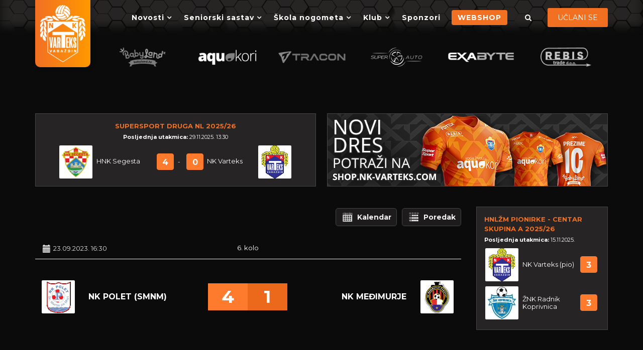

--- FILE ---
content_type: text/html; charset=utf-8
request_url: https://www.nk-varteks.com/component/joomsport/match/9257?Itemid=163
body_size: 7143
content:
<!DOCTYPE html><html xmlns="http://www.w3.org/1999/xhtml" xml:lang="hr-hr" lang="hr-hr" dir="ltr"><head><link rel="preconnect" href="https://fonts.gstatic.com" crossorigin /><meta http-equiv="X-UA-Compatible" content="IE=edge"><meta name="viewport" content="width=device-width, initial-scale=1"><base href="https://www.nk-varteks.com/component/joomsport/match/9257" /><meta http-equiv="content-type" content="text/html; charset=utf-8" /><meta name="generator" content="Joomla! - Open Source Content Management" /><title>NK Varteks | NK Polet (SMnM) vs NK Međimurje</title><link href="/templates/shaper_calcio/images/favicon.ico" rel="shortcut icon" type="image/vnd.microsoft.icon" /><link rel="stylesheet" type="text/css" href="/media/plg_jchoptimize/cache/css/acbedfcb53f032c6454bb074256a7507.css" /><link rel="stylesheet" type="text/css" href="/media/plg_jchoptimize/cache/css/55283b3300ec7d04c7126f837a8b2a46.css" /><link rel="preload" as="style" href="//fonts.googleapis.com/css?family=Montserrat:regular,700&amp;subset=latin&display=swap" onload="this.onload=null;this.rel='stylesheet'" /><link rel="stylesheet" type="text/css" href="/media/plg_jchoptimize/cache/css/3621c3e2ac36c5362ce9ef0c564133ff.css" /><link rel="stylesheet" type="text/css" href="/media/plg_jchoptimize/cache/css/ba245e942c008ecbc700282675699b33.css" /> <script>(function(w){"use strict";if(!w.loadCSS){w.loadCSS=function(){};}
var rp=loadCSS.relpreload={};rp.support=(function(){var ret;try{ret=w.document.createElement("link").relList.supports("preload");}catch(e){ret=false;}
return function(){return ret;};})();rp.bindMediaToggle=function(link){var finalMedia=link.media||"all";function enableStylesheet(){if(link.addEventListener){link.removeEventListener("load",enableStylesheet);}else if(link.attachEvent){link.detachEvent("onload",enableStylesheet);}
link.setAttribute("onload",null);link.media=finalMedia;}
if(link.addEventListener){link.addEventListener("load",enableStylesheet);}else if(link.attachEvent){link.attachEvent("onload",enableStylesheet);}
setTimeout(function(){link.rel="stylesheet";link.media="only x";});setTimeout(enableStylesheet,3000);};rp.poly=function(){if(rp.support()){return;}
var links=w.document.getElementsByTagName("link");for(var i=0;i<links.length;i++){var link=links[i];if(link.rel==="preload"&&link.getAttribute("as")==="style"&&!link.getAttribute("data-loadcss")){link.setAttribute("data-loadcss",true);rp.bindMediaToggle(link);}}};if(!rp.support()){rp.poly();var run=w.setInterval(rp.poly,500);if(w.addEventListener){w.addEventListener("load",function(){rp.poly();w.clearInterval(run);});}else if(w.attachEvent){w.attachEvent("onload",function(){rp.poly();w.clearInterval(run);});}}
if(typeof exports!=="undefined"){exports.loadCSS=loadCSS;}
else{w.loadCSS=loadCSS;}}(typeof global!=="undefined"?global:this));</script> </head><body class="site com-joomsport view-match no-layout no-task itemid-163 hr-hr ltr  sticky-header layout-fluid off-canvas-menu-init"><div class="body-wrapper"><div class="body-innerwrapper"> <header id="sp-header"><div class="container"><div class="row"><div id="sp-logo" class="col-xs-3 col-sm-3 col-md-2"><div class="sp-column "><div class="logo"><a href="/"><img class="sp-default-logo" src="/images/template/logo.png" alt="NK Varteks"></a></div></div></div><div id="sp-menu" class="col-xs-3 col-sm-3 col-md-8"><div class="sp-column "><div class='sp-megamenu-wrapper'> <a id="offcanvas-toggler" class="visible-sm visible-xs" href="#"><i class="fa fa-bars"></i></a> <ul class="sp-megamenu-parent menu-slide-down hidden-sm hidden-xs"><li class="sp-menu-item current-item active"></li><li class="sp-menu-item sp-has-child"><a href="/novosti" >Novosti</a><div class="sp-dropdown sp-dropdown-main sp-menu-right" style="width: 240px;"><div class="sp-dropdown-inner"><ul class="sp-dropdown-items"><li class="sp-menu-item"><a href="/novosti/seniori-clanci" >Seniori</a></li><li class="sp-menu-item"><a href="/novosti/skola-nogometa-clanci" >Škola nogometa</a></li></ul></div></div></li><li class="sp-menu-item sp-has-child"><a href="javascript:void(0);" >Seniorski sastav</a><div class="sp-dropdown sp-dropdown-main sp-menu-right" style="width: 240px;"><div class="sp-dropdown-inner"><ul class="sp-dropdown-items"><li class="sp-menu-item"><a href="/seniorski-sastav/tablice-i-raspored" >Tablica i raspored</a></li><li class="sp-menu-item"><a href="/seniorski-sastav/ekipa" >Ekipa</a></li></ul></div></div></li><li class="sp-menu-item sp-has-child  darkSub"><a href="javascript:void(0);" >Škola nogometa</a><div class="sp-dropdown sp-dropdown-main sp-dropdown-mega sp-menu-right" style="width: 795px;"><div class="sp-dropdown-inner"><div class="row"><div class="col-sm-4"><ul class="sp-mega-group"><li class="sp-menu-item sp-has-child"><a class="sp-group-title" href="javascript:void(0);" >HNLŽM Centar - skupina A</a><ul class="sp-mega-group-child sp-dropdown-items"><li class="sp-menu-item sp-has-child"><a href="javascript:void(0);" >Kadetkinje</a><div class="sp-dropdown sp-dropdown-sub sp-menu-right" style="width: 240px;"><div class="sp-dropdown-inner"><ul class="sp-dropdown-items"><li class="sp-menu-item"><a href="/skola-nogometa/kadetkinje-centar/kadetkinje/hnlzm-kadetkinje" >Tablica i raspored</a></li></ul></div></div></li><li class="sp-menu-item sp-has-child"><a href="javascript:void(0);" >Pionirke</a><div class="sp-dropdown sp-dropdown-sub sp-menu-right" style="width: 240px;"><div class="sp-dropdown-inner"><ul class="sp-dropdown-items"><li class="sp-menu-item"><a href="/skola-nogometa/kadetkinje-centar/pionirke/tablica-i-raspored-pionirke" >Tablica i raspored</a></li></ul></div></div></li></ul></li></ul></div><div class="col-sm-4"><ul class="sp-mega-group"><li class="sp-menu-item sp-has-child"><a class="sp-group-title" href="javascript:void(0);" >Druga NL</a><ul class="sp-mega-group-child sp-dropdown-items"><li class="sp-menu-item sp-has-child"><a href="javascript:void(0);" >Juniori (U-19)</a><div class="sp-dropdown sp-dropdown-sub sp-menu-right" style="width: 240px;"><div class="sp-dropdown-inner"><ul class="sp-dropdown-items"><li class="sp-menu-item"><a href="/skola-nogometa/druga-nl/juniori-u19/juniori-u-19-tablica" >Tablica i raspored</a></li></ul></div></div></li><li class="sp-menu-item sp-has-child"><a href="javascript:void(0);" >Kadeti (U-17)</a><div class="sp-dropdown sp-dropdown-sub sp-menu-right" style="width: 240px;"><div class="sp-dropdown-inner"><ul class="sp-dropdown-items"><li class="sp-menu-item"><a href="/skola-nogometa/druga-nl/kadeti-u17/tablica-i-raspored" >Tablica i raspored</a></li></ul></div></div></li></ul></li></ul></div><div class="col-sm-4"><ul class="sp-mega-group"><li class="sp-menu-item sp-has-child"><a class="sp-group-title" href="javascript:void(0);" >Prva NL Sjever</a><ul class="sp-mega-group-child sp-dropdown-items"><li class="sp-menu-item sp-has-child"><a href="javascript:void(0);" >Pioniri (U-15)</a><div class="sp-dropdown sp-dropdown-sub sp-menu-right" style="width: 240px;"><div class="sp-dropdown-inner"><ul class="sp-dropdown-items"><li class="sp-menu-item"><a href="/skola-nogometa/hns-srediste-sjever-prva-nl/pioniri-u-15/pioniri-u-15-tablica" >Tablica i raspored</a></li></ul></div></div></li><li class="sp-menu-item sp-has-child"><a href="javascript:void(0);" >Mlađi pioniri (U-13)</a><div class="sp-dropdown sp-dropdown-sub sp-menu-right" style="width: 240px;"><div class="sp-dropdown-inner"><ul class="sp-dropdown-items"><li class="sp-menu-item"><a href="/skola-nogometa/hns-srediste-sjever-prva-nl/mladi-pioniri-u-13/mladi-pioniri-u-13-tablica" >Tablica i raspored</a></li></ul></div></div></li><li class="sp-menu-item sp-has-child"><a href="javascript:void(0);" >Početnici (U-11)</a><div class="sp-dropdown sp-dropdown-sub sp-menu-right" style="width: 240px;"><div class="sp-dropdown-inner"><ul class="sp-dropdown-items"><li class="sp-menu-item"><a href="/skola-nogometa/hns-srediste-sjever-prva-nl/pocetnici-u11/pocetnici-u-11" >Tablica i raspored</a></li></ul></div></div></li><li class="sp-menu-item sp-has-child"><a href="javascript:void(0);" >Prednatjecatelji (U-9)</a><div class="sp-dropdown sp-dropdown-sub sp-menu-right" style="width: 240px;"><div class="sp-dropdown-inner"><ul class="sp-dropdown-items"><li class="sp-menu-item"><a href="/skola-nogometa/hns-srediste-sjever-prva-nl/prednatjecatelji-u-9/tablica-i-raspored" >Tablica i raspored</a></li></ul></div></div></li></ul></li></ul></div></div><div class="row"><div class="col-sm-6"><ul class="sp-mega-group"><li class="sp-menu-item sp-has-child"><a class="sp-group-title" href="javascript:void(0);" >Druga NL Sjever - Zapad</a><ul class="sp-mega-group-child sp-dropdown-items"><li class="sp-menu-item sp-has-child"><a href="javascript:void(0);" >Pioniri (U-15)</a><div class="sp-dropdown sp-dropdown-sub sp-menu-right" style="width: 240px;"><div class="sp-dropdown-inner"><ul class="sp-dropdown-items"><li class="sp-menu-item"><a href="/skola-nogometa/hns-srediste-sjever-druga-nl/pioniri-u-15/pioniri-u-15" >Tablica i raspored</a></li></ul></div></div></li><li class="sp-menu-item sp-has-child"><a href="javascript:void(0);" >Mlađi pioniri (U-13)</a><div class="sp-dropdown sp-dropdown-sub sp-menu-right" style="width: 240px;"><div class="sp-dropdown-inner"><ul class="sp-dropdown-items"><li class="sp-menu-item"><a href="/skola-nogometa/hns-srediste-sjever-druga-nl/mladi-pioniri-u-13/mladi-pioniri-u-13-tablica" >Tablica i raspored</a></li></ul></div></div></li><li class="sp-menu-item sp-has-child"><a href="javascript:void(0);" >Početnici (U-11)</a><div class="sp-dropdown sp-dropdown-sub sp-menu-right" style="width: 240px;"><div class="sp-dropdown-inner"><ul class="sp-dropdown-items"><li class="sp-menu-item"><a href="/skola-nogometa/hns-srediste-sjever-druga-nl/pocetnici-u-11/pocetnici-u-11-tablica" >Tablica i raspored</a></li></ul></div></div></li></ul></li></ul></div><div class="col-sm-6"><ul class="sp-mega-group"><li class="sp-menu-item sp-has-child"><a class="sp-group-title" href="javascript:void(0);" >ŽNS - Liga početnika</a><ul class="sp-mega-group-child sp-dropdown-items"><li class="sp-menu-item sp-has-child"><a href="javascript:void(0);" >Početnici (U-9)</a><div class="sp-dropdown sp-dropdown-sub sp-menu-right" style="width: 240px;"><div class="sp-dropdown-inner"><ul class="sp-dropdown-items"><li class="sp-menu-item"><a href="/skola-nogometa/zns-liga-prednatjecatelja-u-9/pocetnici-u-9/pocetnici-u-9-tablica" >Tablica i raspored</a></li></ul></div></div></li></ul></li></ul></div></div></div></div></li><li class="sp-menu-item sp-has-child"><a href="javascript:void(0);" >Klub</a><div class="sp-dropdown sp-dropdown-main sp-dropdown-mega sp-menu-right" style="width: 530px;"><div class="sp-dropdown-inner"><div class="row"><div class="col-sm-6"><ul class="sp-mega-group"><li class="sp-menu-item sp-has-child"><a class="sp-group-title" href="javascript:void(0);" >Klub</a><ul class="sp-mega-group-child sp-dropdown-items"><li class="sp-menu-item"><a href="/klub/klub/klupske-obavijesti" >Klupske obavijesti</a></li><li class="sp-menu-item"><a href="/klub/klub/celnistvo-kluba" >Čelništvo kluba</a></li><li class="sp-menu-item"><a href="/klub/klub/sluzbeni-dokumenti" >Službeni dokumenti</a></li></ul></li></ul></div><div class="col-sm-6"><ul class="sp-mega-group"><li class="sp-menu-item sp-has-child"><a class="sp-group-title" href="javascript:void(0);" >Ostalo</a><ul class="sp-mega-group-child sp-dropdown-items"><li class="sp-menu-item"><a href="https://www.facebook.com/NkVarteks/" rel="noopener noreferrer" target="_blank" >Facebook</a></li><li class="sp-menu-item"><a href="https://www.youtube.com/channel/UCPAqAEOWv4aa-iE55zdsrOw" rel="noopener noreferrer" target="_blank" >Youtube</a></li><li class="sp-menu-item"><a href="https://www.instagram.com/nk_varteks/?hl=hr" rel="noopener noreferrer" target="_blank" >Instagram</a></li><li class="sp-menu-item"><a href="#" rel="noopener noreferrer" target="_blank" >Linkedin</a></li></ul></li></ul></div></div></div></div></li><li class="sp-menu-item"></li><li class="sp-menu-item"><a href="/sponzori" >Sponzori</a></li><li class="sp-menu-item"><a class="webshop" href="https://shop.nk-varteks.com/" rel="noopener noreferrer" target="_blank" >WEBSHOP</a></li></ul></div></div></div><div id="sp-menu-right" class="col-xs-6 col-sm-6 col-md-2"><div class="sp-column "><div class="custom" ><div class="sp-module sp-top-login"><div class="sp-module-content"><div class="sp-calcio-login sp-mod-login"><span class="sp-login"> <span class="info-text"> <a href="/uclani-se"> <span class="info-content"> UČLANI SE </span> </a> </span> </span></div></div></div></div><div class="sp-module calcio-top-search"><div class="sp-module-content"><div class="top-search-wrapper"><div class="icon-top-wrapper"> <i class="fa fa-search search-open-icon" aria-hidden="true"></i> <i class="fa fa-times search-close-icon" aria-hidden="true"></i> </div></div><div class="top-search-input-wrap"><div class="top-search-overlay"></div><form action="/component/joomsport/" method="post"><div class="search-wrap"><div class="search calcio-top-search"><div class="sp_search_input"><input name="searchword" maxlength="200" class="mod-search-searchword inputboxcalcio-top-search" type="text" size="20" value="Pretraži..." onblur="if (this.value=='') this.value='Pretraži...';" onfocus="if (this.value=='Pretraži...') this.value='';" /></div><input type="hidden" name="task" value="search" /> <input type="hidden" name="option" value="com_search" /> <input type="hidden" name="Itemid" value="106" /> </div></div></form></div></div></div></div></div></div></div></header><section id="sp-top-bar"><div class="container"><div class="row"><div id="sp-top1" class="col-sm-12 col-md-12"><div class="sp-column "><div class="sp-module sponsorCrsl"><div class="sp-module-content"><div class="customsponsorCrsl" ><div id="myCarousel" class="carousel slide js-rCrsl" data-ride="carousel" data-interval="3000" data-rcrsl="2,3,4,4,6,6"><div class="carousel-inner"><div class="item active"><div class="row"><div class="slideItem col-xxs-6 col-xs-4 col-sm-3 col-md-3 col-lg-2 col-xl-2"><a href="https://babyland.hr/" target="blank" rel="noopener"> <img src="/images/logo/babyland.png" alt="babyland" /> </a></div><div class="slideItem col-xxs-6 col-xs-4 col-sm-3 col-md-3 col-lg-2 col-xl-2"><a href="https://aquakori.hr/" target="blank" rel="noopener"> <img src="/images/logo/aquakori_invert.png" alt="aquakori" /> </a></div><div class="slideItem col-xxs-6 col-xs-4 col-sm-3 col-md-3 col-lg-2 col-xl-2"><a href="https://hr.traconelectric.com/" target="_blank" rel="noopener"><img src="/images/logo/tracon.png" alt="Tracon-Electric" width="182" height="50" /> </a></div><div class="slideItem col-xxs-6 col-xs-4 col-sm-3 col-md-3 col-lg-2 col-xl-2"><a href="https://superauto.hr" target="blank" rel="noopener"> <img src="/images/logo/super_auto00.png" alt="super-auto" /> </a></div><div class="slideItem col-xxs-6 col-xs-4 col-sm-3 col-md-3 col-lg-2 col-xl-2"><a href="https://www.exabyte.hr/" target="blank"> <img src="/images/logo/Exabyte-invert.png" alt="Exabyte" /> </a></div><div class="slideItem col-xxs-6 col-xs-4 col-sm-3 col-md-3 col-lg-2 col-xl-2"><a href="#" target="blank"> <img src="/images/logo/rebis_invert.png" alt="REBIS trade" /> </a></div><div class="slideItem col-xxs-6 col-xs-4 col-sm-3 col-md-3 col-lg-2 col-xl-2"><a href="https://divi.hr/" target="blank" rel="noopener"> <img src="/images/logo/dc_white.png" alt="Divi Construction" /> </a></div></div></div><div class="item"><div class="row"><div class="slideItem col-xxs-6 col-xs-4 col-sm-3 col-md-3 col-lg-2 col-xl-2"><a href="#" target="_blank" rel="noopener"> <img src="/images/logo/sum_mora_invert.png" alt="sum mora" /> </a></div><div class="slideItem col-xxs-6 col-xs-4 col-sm-3 col-md-3 col-lg-2 col-xl-2"><a href="http://www.hidromont-vr.hr/" target="blank" rel="noopener"> <img src="/images/logo/hidromont_invert.png" alt="hidromont" /> </a></div><div class="slideItem col-xxs-6 col-xs-4 col-sm-3 col-md-3 col-lg-2 col-xl-2"><a href="https://aurum.hr/" target="blank" rel="noopener"> <img src="/images/logo/aurum2.png" alt="aurum" /> </a></div><div class="slideItem col-xxs-6 col-xs-4 col-sm-3 col-md-3 col-lg-2 col-xl-2"><a href="https://www.bimsport.com/" target="_blank" rel="noopener"> <img src="/images/logo/Bimsport.png" alt="Bimsport" /> </a></div><div class="slideItem col-xxs-6 col-xs-4 col-sm-3 col-md-3 col-lg-2 col-xl-2"><a href="#" target="blank"> <img src="/images/logo/auto_mak.png" alt="auto-mak" /> </a></div><div class="slideItem col-xxs-6 col-xs-4 col-sm-3 col-md-3 col-lg-2 col-xl-2"><a href="https://magma-vz.hr/" target="_blank" rel="noopener"> <img src="/images/logo/magma_invert.png" alt="magma" /> </a></div><div class="slideItem col-xxs-6 col-xs-4 col-sm-3 col-md-3 col-lg-2 col-xl-2"><a href="https://hr-hr.facebook.com/PivnicaMedonja" target="_blank" rel="noopener"> <img src="/images/logo/Medonja3.png" alt="Medonja3-pub" /> </a></div></div></div><div class="item"><div class="row"><div class="slideItem col-xxs-6 col-xs-4 col-sm-3 col-md-3 col-lg-2 col-xl-2"><a href="https://www.kahlibeer.com.hr/" target="blank" rel="noopener"> <img src="/images/logo/kahli5.png" alt="kahli" /> </a></div><div class="slideItem col-xxs-6 col-xs-4 col-sm-3 col-md-3 col-lg-2 col-xl-2"><a href="https://www.facebook.com/TrainBarVz/" target="blank" rel="noopener"> <img src="/images/logo/TRAIN_BAR_invert.png" alt="train-bar" /> </a></div><div class="slideItem col-xxs-6 col-xs-4 col-sm-3 col-md-3 col-lg-2 col-xl-2"><a href="https://bedem-varazdin.com/" target="_blank" rel="noopener"> <img src="/images/logo/Bedem6.png" alt="bedem5" /> </a></div><div class="slideItem col-xxs-6 col-xs-4 col-sm-3 col-md-3 col-lg-2 col-xl-2"><a href="https://www.s-color.hr" target="blank" rel="noopener"> <img src="/images/logo/scolor_invert.png" alt="s-color" /> </a></div><div class="slideItem col-xxs-6 col-xs-4 col-sm-3 col-md-3 col-lg-2 col-xl-2"><a href="https://crologistics.ie/" target="_blank" rel="noopener"> <img src="/images/logo/cro_logistic_ltd.png" alt="cro logistic ltd" /> </a></div><div class="slideItem col-xxs-6 col-xs-4 col-sm-3 col-md-3 col-lg-2 col-xl-2"><a href="#" target="_blank" rel="noopener"> <img src="/images/logo/metallum_invert.png" alt="metallum" /> </a></div><div class="slideItem col-xxs-6 col-xs-4 col-sm-3 col-md-3 col-lg-2 col-xl-2"><a href="https://www.data-vz.hr/" target="blank" rel="noopener"> <img src="/images/logo/data_orange.png" alt="data orange" /> </a></div></div></div><div class="item"><div class="row"><div class="slideItem col-xxs-6 col-xs-4 col-sm-3 col-md-3 col-lg-2 col-xl-2"><a href="https://www.facebook.com/gemas.tim.9/?locale=hr_HR" target="blank" rel="noopener"> <img src="/images/logo/gemastim_invert.png" alt="gemas-tim" /> </a></div><div class="slideItem col-xxs-6 col-xs-4 col-sm-3 col-md-3 col-lg-2 col-xl-2"><a href="https://bioproizvodi.com/" target="_blank" rel="noopener"> <img src="/images/logo/Bio_proizvodi-invert.png" alt="Bio-proizvodi" /> </a></div><div class="slideItem col-xxs-6 col-xs-4 col-sm-3 col-md-3 col-lg-2 col-xl-2"><a href="https://info3.hr/hr/" target="blank" rel="noopener"> <img src="/images/logo/info7.png" alt="info3" /> </a></div><div class="slideItem col-xxs-6 col-xs-4 col-sm-3 col-md-3 col-lg-2 col-xl-2"><a href="#" target="blank" rel="noopener"> <img src="/images/logo/losning_invert.png" alt="Losning" /> </a></div><div class="slideItem col-xxs-6 col-xs-4 col-sm-3 col-md-3 col-lg-2 col-xl-2"><a href="#" target="_blank" rel="noopener"> <img src="/images/logo/panada_trade_invert.png" alt="panada trade" /> </a></div><div class="slideItem col-xxs-6 col-xs-4 col-sm-3 col-md-3 col-lg-2 col-xl-2"><a href="https://www.travelego.eu/" target="blank" rel="noopener"> <img src="/images/logo/travelego_invert.png" alt="travelego" /> </a></div><div class="slideItem col-xxs-6 col-xs-4 col-sm-3 col-md-3 col-lg-2 col-xl-2"><a href="https://soing-trays.com/" target="_blank" rel="noopener"> <img src="/images/logo/Soing.png" alt="Soing" /> </a></div><div class="slideItem col-xxs-6 col-xs-4 col-sm-3 col-md-3 col-lg-2 col-xl-2"><a href="https://sindicom.hr/" target="_blank" rel="noopener"> <img src="/images/logo/sindicom_invert.png" alt="Sindicom" /> </a></div></div></div><div class="item"><div class="row"><div class="slideItem col-xxs-6 col-xs-4 col-sm-3 col-md-3 col-lg-2 col-xl-2"><a href="https://jako.hr/" target="_blank" rel="noopener"> <img src="/images/logo/Jako.png" alt="Jako" /> </a></div><div class="slideItem col-xxs-6 col-xs-4 col-sm-3 col-md-3 col-lg-2 col-xl-2"><a href="https://www.fotex.hr/hr/" target="_blank" rel="noopener"><img src="/images/logo/Fotex-invert.png" alt="Fotex" /> </a></div><div class="slideItem col-xxs-6 col-xs-4 col-sm-3 col-md-3 col-lg-2 col-xl-2"><a href="https://derma.hr/" target="_blank" rel="noopener"> <img src="/images/logo/derma3.png" alt="Derma" /> </a></div><div class="slideItem col-xxs-6 col-xs-4 col-sm-3 col-md-3 col-lg-2 col-xl-2"><a href="#" target="_blank" rel="noopener"> <img src="/images/logo/marin4.png" alt="transporti marin" /> </a></div><div class="slideItem col-xxs-6 col-xs-4 col-sm-3 col-md-3 col-lg-2 col-xl-2"><a href="https://extend-clinic.hr/" target="_blank" rel="noopener"> <img src="/images/logo/extend_clinic_inv.png" alt="extend clinic" /> </a></div><div class="slideItem col-xxs-6 col-xs-4 col-sm-3 col-md-3 col-lg-2 col-xl-2"><a href="https://dtgrupa.hr/" target="_blank" rel="noopener"> <img src="/images/logo/dt_grupa2.png" alt="dt grupa" /> </a></div><div class="slideItem col-xxs-6 col-xs-4 col-sm-3 col-md-3 col-lg-2 col-xl-2"><a href="https://www.novi.ac-group.hr/" target="_blank" rel="noopener"> <img src="/images/logo/ac_group_invert.png" alt="ac group" /> </a></div></div></div><div class="item"><div class="row"><div class="slideItem col-xxs-6 col-xs-4 col-sm-3 col-md-3 col-lg-2 col-xl-2"><a href="https://poliklinika-galekovic.hr/" target="_blank" rel="noopener"> <img src="/images/logo/galekovic4.png" alt="poliklinika galekovic" /> </a></div><div class="slideItem col-xxs-6 col-xs-4 col-sm-3 col-md-3 col-lg-2 col-xl-2"><a href="#" target="_blank" rel="noopener"><img src="/images/logo/eco_logic.png" alt="eco logic" /> </a></div></div></div></div></div></div></div></div></div></div></div></div></section><section id="sp-body-top"><div class="container"><div class="row"><div id="sp-position1" class="col-sm-6 col-md-6"><div class="sp-column "><div class="sp-module "><div class="sp-module-content"><div id="joomsport-container" class="vResults jsDefaultContainer"><div class="jsmainscroll jsrelatcont"><div><div class="jscaruselcont jsview1" id="jsScrollMatches130"><ul> <li><div class="jsmatchseason">SuperSport Druga NL 2025/26</div><div class="jsmatchcont lastMatch"><div class="jsmatchdate"><div class="lastD">Posljednja utakmica: </div>29.11.2025. 13:30 </div><table class="jsMNS"> <tr> <td class="tdminembl"> <a href="/component/joomsport/team/80-supersport-druga-nl-2025-26/87-hnk-segesta?Itemid=163"><img alt="" class="img-thumbnail img-responsive emblInline" src="https://www.nk-varteks.com/media/bearleague/bl1751383438431.svg" width="60" /></a> </td> <td class="tdminwdt jsteamname"><div class="js_div_particName"><a href="/component/joomsport/team/80-supersport-druga-nl-2025-26/87-hnk-segesta?Itemid=163">HNK Segesta</a></div></td> <td class="score"><div class="scoreScrMod"><a class="" href="/component/joomsport/match/16648?Itemid=163">4</a></div></td> <td class="space"> - </td> <td class="score"><div class="scoreScrMod"><a class="" href="/component/joomsport/match/16648?Itemid=163">0</a></div></td> <td class="tdminwdt jsteamname"><div class="js_div_particName"><a href="/component/joomsport/team/80-supersport-druga-nl-2025-26/4-nk-varteks?Itemid=163">NK Varteks</a></div></td> <td class="tdminembl"> <a href="/component/joomsport/team/80-supersport-druga-nl-2025-26/4-nk-varteks?Itemid=163"><img alt="" class="img-thumbnail img-responsive emblInline" src="https://www.nk-varteks.com/media/bearleague/thumb/bl1570989343377.png" width="60" /></a> </td> </tr> </table> </div><div><table align="center" cellpadding="3" border="0" class="jsm_nextable nextMatch"> </table> </div> </li> </ul> </div> </div> </div> </div> </div></div></div></div><div id="sp-position2" class="col-sm-6 col-md-6"><div class="sp-column "><div class="sp-module "><div class="sp-module-content"><div class="custom" ><div><a href="https://shop.nk-varteks.com/"><img src="/images/promo/shop-banner-1.png" alt="NK Varteks Webshop" width="557" height="144" /></a></div></div></div></div></div></div></div></div></section><section id="sp-page-title"><div class="row"><div id="sp-title" class="col-sm-12 col-md-12"><div class="sp-column "></div></div></div></section><section id="sp-main-body"><div class="container"><div class="row"><div id="sp-component" class="col-sm-12 col-md-9"><div class="sp-column "><div id="system-message-container"> </div><div id="joomsport-container" class="jsIclass{jswhoareyou} "><div class="page-content jmobile{yuserid}"><div class=""><nav class="navbar navbar-default navbar-static-top" role="navigation"><div class="navbar-header navHeadFull"><div class="col-xs-12"><ul class="nav navbar-nav pull-right navSingle"><a class="btn btn-default" href="/component/joomsport/calendar/51?Itemid=163" title=""><i class="js-calendr"></i>Kalendar</a><a class="btn btn-default" href="/component/joomsport/table/51?Itemid=163" title=""><i class="js-stand"></i>Poredak</a></ul></div></div></nav></div><div class="heading col-xs-12 col-lg-12"><div class="row"><div class="selection col-xs-12 col-sm-3 col-sm-push-9 col-md-6 col-md-push-6"><form method="post"><div class="data"> <input type="hidden" name="jscurtab" value="" /> </div></form></div><div class="heading col-xs-12 col-sm-9 col-sm-pull-3 col-md-6 col-md-pull-6"><div class="row"><h2> <span itemprop="name"></span> </h2></div></div></div></div><div class='jsClear'></div><div id="jsMatchViewID"><div class="jsMatchResultSection"><div class="jsMatchHeader clearfix"><div class="col-xs-4 col-sm-5"><div class="matchdtime row"> <span class="glyphicon glyphicon-calendar"></span><span>23.09.2023. 16:30</span> </div></div><div class="col-xs-4 col-sm-2 jscenter"><div> 6. kolo </div></div><div class="col-xs-4 col-sm-5"><div class="matchvenue row"> </div> </div> </div><div class="jsMatchResults"><div class="row"><div class="jsMatchTeam jsMatchHomeTeam col-xs-6 col-sm-5 col-md-4"><div class="row"><div class="jsMatchEmbl jscenter col-md-5"> <a href="/component/joomsport/team/0/6-nk-polet-smnm?Itemid=163"><img alt="" class="img-thumbnail img-responsive emblInline" src="https://www.nk-varteks.com/media/bearleague/thumb/bl15709892351176.png" width="130" /></a> </div><div class="jsMatchPartName col-md-7"><div class="row"> <span> <a href="/component/joomsport/team/0/6-nk-polet-smnm?Itemid=163">NK Polet (SMnM)</a> </span> </div></div></div></div><div class="jsMatchTeam jsMatchAwayTeam col-xs-6 col-sm-5 col-sm-offset-2 col-md-4 col-md-push-4"><div class="row"><div class="jsMatchEmbl jscenter col-md-5 col-md-push-7"> <a href="/component/joomsport/team/0/17-nk-meimurje?Itemid=163"><img alt="" class="img-thumbnail img-responsive emblInline" src="https://www.nk-varteks.com/media/bearleague/thumb/bl15709891391499.png" width="130" /></a> </div><div class="jsMatchPartName col-md-7 col-md-pull-5"><div class="row"> <span> <a href="/component/joomsport/team/0/17-nk-meimurje?Itemid=163">NK Međimurje</a> </span> </div></div></div></div><div class="jsMatchScore col-xs-12 col-md-4 col-md-pull-4"><div class="jsScoreDivM"><div class='BigMScore1'>4</div><div class='BigMScore2'>1</div></div></div></div></div></div><div class="jsMatchContentSection clearfix"><div class="tabs"><div class="tab-content"><div id="stab_main" class="tab-pane fade in active"><div class="table-responsive"><div class="jsPlayerStatMatchDiv"> </div> </div> </div> </div> </div> </div> </div></div></div></div></div><div id="sp-right" class="col-sm-4 col-md-3"><div class="sp-column class2"><div class="sp-module "><div class="sp-module-content"><div id="joomsport-container" class="vResults jsDefaultContainer"><div class="jsmainscroll jsrelatcont"><div><div class="jscaruselcont jsview1" id="jsScrollMatches187"><ul> <li><div class="jsmatchcont"><div class="jsmatchseason">HNLŽM Pionirke - Centar skupina A 2025/26</div><div class="jsmatchdate"><div class="lastD">Posljednja utakmica: </div>15.11.2025. </div><table class="jsMNS"> <tr> <td class="tdminembl"> <a href="/component/joomsport/team/77-hnlm-pionirke-centar-skupina-a-2025-26/59-nk-varteks-pio?Itemid=163"><img alt="" class="img-thumbnail img-responsive emblInline" src="https://www.nk-varteks.com/media/bearleague/thumb/bl16618566021974.png" width="60" /></a> </td> <td class="tdminwdt jsteamname"><div class="js_div_particName"><a href="/component/joomsport/team/77-hnlm-pionirke-centar-skupina-a-2025-26/59-nk-varteks-pio?Itemid=163">NK Varteks (pio)</a></div></td> <td width="30"><div class="scoreScrMod"><a class="" href="/component/joomsport/match/18155?Itemid=163">3</a></div></td> </tr> <tr> <td class="tdminembl"> <a href="/component/joomsport/team/77-hnlm-pionirke-centar-skupina-a-2025-26/45-nk-radnik-koprivnica?Itemid=163"><img alt="" class="img-thumbnail img-responsive emblInline" src="https://www.nk-varteks.com/media/bearleague/thumb/bl1601479541453.jpg" width="60" /></a> </td> <td class="tdminwdt jsteamname"><div class="js_div_particName"><a href="/component/joomsport/team/77-hnlm-pionirke-centar-skupina-a-2025-26/45-nk-radnik-koprivnica?Itemid=163">ŽNK Radnik Koprivnica</a></div></td> <td><div class="scoreScrMod"><a class="" href="/component/joomsport/match/18155?Itemid=163">3</a></div></td> </tr> </table> </div> </li> </ul> </div> </div> </div> </div> </div></div></div></div></div></div></section><section id="sp-bottom"><div class="container"><div class="row"><div id="sp-bottom1" class="col-sm-6 col-md-6"><div class="sp-column "><div class="sp-module "><h3 class="sp-module-title">KONTAKTIRAJTE NAS</h3><div class="sp-module-content"><div class="custom" ><p>NK Varteks Varaždin <br />Zagrebačka 94 42000 Varaždin</p><p>Mob: +385 98 170 9918,&nbsp; +385 91 523 7838<br /><a href="/cdn-cgi/l/email-protection" class="__cf_email__" data-cfemail="85ecebe3eac5ebeea8f3e4f7f1e0eef6abe6eae8">[email&#160;protected]</a></p></div></div></div></div></div><div id="sp-bottom2" class="col-sm-6 col-md-6"><div class="sp-column "><div class="sp-module "><h3 class="sp-module-title">Žiro Računi</h3><div class="sp-module-content"><div class="custom" ><p>HR90 2407 0001 1005 45301 (OTP BANKA HRVATSKA d.d.)<br />HR02 2484 0081 1351 22443 (RAIFFEISENBANK AUSTRIA d.d.)</p></div></div></div></div></div></div></div></section><footer id="sp-footer"><div class="container"><div class="row"><div id="sp-footer1" class="col-xs-6 col-sm-12 col-md-12"><div class="sp-column "><span class="sp-copyright">Copyright © NK Varteks 2026 </span></div></div></div></div></footer></div></div><div class="offcanvas-menu"> <a href="#" class="close-offcanvas"><i class="fa fa-remove"></i></a> <div class="offcanvas-inner"><div class="sp-module "><div class="sp-module-content"><div class="search"><form action="/component/joomsport/" method="post"> <input name="searchword" id="mod-search-searchword" maxlength="200" class="inputbox search-query" type="text" size="20" placeholder="Pretraži" /> <input type="hidden" name="task" value="search" /> <input type="hidden" name="option" value="com_search" /> <input type="hidden" name="Itemid" value="106" /> </form></div></div></div><div class="sp-module "><div class="sp-module-content"><ul class="nav menu"> <li class="item-143  deeper parent"><a href="/novosti" > Novosti</a><span class="offcanvas-menu-toggler collapsed" data-toggle="collapse" data-target="#collapse-menu-143"><i class="open-icon fa fa-angle-down"></i><i class="close-icon fa fa-angle-up"></i></span><ul class="collapse" id="collapse-menu-143"><li class="item-163"><a href="/novosti/seniori-clanci" > Seniori</a></li><li class="item-165"><a href="/novosti/skola-nogometa-clanci" > Škola nogometa</a></li></ul></li><li class="item-182  deeper parent"> <a class="nav-header " data-toggle="collapse" data-target="#collapse-menu-182">Seniorski sastav</a> <span class="offcanvas-menu-toggler collapsed" data-toggle="collapse" data-target="#collapse-menu-182"><i class="open-icon fa fa-angle-down"></i><i class="close-icon fa fa-angle-up"></i></span><ul class="collapse" id="collapse-menu-182"><li class="item-183"><a href="/seniorski-sastav/tablice-i-raspored" > Tablica i raspored</a></li><li class="item-126"><a href="/seniorski-sastav/ekipa" > Ekipa</a></li></ul></li><li class="item-103  darkSub deeper parent"> <a class="nav-header " data-toggle="collapse" data-target="#collapse-menu-103">Škola nogometa</a> <span class="offcanvas-menu-toggler collapsed" data-toggle="collapse" data-target="#collapse-menu-103"><i class="open-icon fa fa-angle-down"></i><i class="close-icon fa fa-angle-up"></i></span><ul class="collapse" id="collapse-menu-103"><li class="item-244  deeper parent"> <a class="nav-header " data-toggle="collapse" data-target="#collapse-menu-244">Druga NL</a> <span class="offcanvas-menu-toggler collapsed" data-toggle="collapse" data-target="#collapse-menu-244"><i class="open-icon fa fa-angle-down"></i><i class="close-icon fa fa-angle-up"></i></span><ul class="collapse" id="collapse-menu-244"><li class="item-245  deeper parent"> <a class="nav-header " data-toggle="collapse" data-target="#collapse-menu-245">Juniori (U-19)</a> <span class="offcanvas-menu-toggler collapsed" data-toggle="collapse" data-target="#collapse-menu-245"><i class="open-icon fa fa-angle-down"></i><i class="close-icon fa fa-angle-up"></i></span><ul class="collapse" id="collapse-menu-245"><li class="item-247"><a href="/skola-nogometa/druga-nl/juniori-u19/juniori-u-19-tablica" > Tablica i raspored</a></li></ul></li><li class="item-246  deeper parent"> <a class="nav-header " data-toggle="collapse" data-target="#collapse-menu-246">Kadeti (U-17)</a> <span class="offcanvas-menu-toggler collapsed" data-toggle="collapse" data-target="#collapse-menu-246"><i class="open-icon fa fa-angle-down"></i><i class="close-icon fa fa-angle-up"></i></span><ul class="collapse" id="collapse-menu-246"><li class="item-248"><a href="/skola-nogometa/druga-nl/kadeti-u17/tablica-i-raspored" > Tablica i raspored</a></li></ul></li></ul></li><li class="item-158  deeper parent"> <a class="nav-header " data-toggle="collapse" data-target="#collapse-menu-158">HNLŽM Centar - skupina A</a> <span class="offcanvas-menu-toggler collapsed" data-toggle="collapse" data-target="#collapse-menu-158"><i class="open-icon fa fa-angle-down"></i><i class="close-icon fa fa-angle-up"></i></span><ul class="collapse" id="collapse-menu-158"><li class="item-219  deeper parent"> <a class="nav-header " data-toggle="collapse" data-target="#collapse-menu-219">Kadetkinje</a> <span class="offcanvas-menu-toggler collapsed" data-toggle="collapse" data-target="#collapse-menu-219"><i class="open-icon fa fa-angle-down"></i><i class="close-icon fa fa-angle-up"></i></span><ul class="collapse" id="collapse-menu-219"><li class="item-167"><a href="/skola-nogometa/kadetkinje-centar/kadetkinje/hnlzm-kadetkinje" > Tablica i raspored</a></li></ul></li><li class="item-217  deeper parent"> <a class="nav-header " data-toggle="collapse" data-target="#collapse-menu-217">Pionirke</a> <span class="offcanvas-menu-toggler collapsed" data-toggle="collapse" data-target="#collapse-menu-217"><i class="open-icon fa fa-angle-down"></i><i class="close-icon fa fa-angle-up"></i></span><ul class="collapse" id="collapse-menu-217"><li class="item-209"><a href="/skola-nogometa/kadetkinje-centar/pionirke/tablica-i-raspored-pionirke" > Tablica i raspored</a></li></ul></li></ul></li><li class="item-187  deeper parent"> <a class="nav-header " data-toggle="collapse" data-target="#collapse-menu-187">ŽNS - Liga početnika</a> <span class="offcanvas-menu-toggler collapsed" data-toggle="collapse" data-target="#collapse-menu-187"><i class="open-icon fa fa-angle-down"></i><i class="close-icon fa fa-angle-up"></i></span><ul class="collapse" id="collapse-menu-187"><li class="item-221  deeper parent"> <a class="nav-header " data-toggle="collapse" data-target="#collapse-menu-221">Početnici (U-9)</a> <span class="offcanvas-menu-toggler collapsed" data-toggle="collapse" data-target="#collapse-menu-221"><i class="open-icon fa fa-angle-down"></i><i class="close-icon fa fa-angle-up"></i></span><ul class="collapse" id="collapse-menu-221"><li class="item-172"><a href="/skola-nogometa/zns-liga-prednatjecatelja-u-9/pocetnici-u-9/pocetnici-u-9-tablica" > Tablica i raspored</a></li></ul></li></ul></li><li class="item-159  deeper parent"> <a class="nav-header " data-toggle="collapse" data-target="#collapse-menu-159">Prva NL Sjever</a> <span class="offcanvas-menu-toggler collapsed" data-toggle="collapse" data-target="#collapse-menu-159"><i class="open-icon fa fa-angle-down"></i><i class="close-icon fa fa-angle-up"></i></span><ul class="collapse" id="collapse-menu-159"><li class="item-233  deeper parent"> <a class="nav-header " data-toggle="collapse" data-target="#collapse-menu-233">Pioniri (U-15)</a> <span class="offcanvas-menu-toggler collapsed" data-toggle="collapse" data-target="#collapse-menu-233"><i class="open-icon fa fa-angle-down"></i><i class="close-icon fa fa-angle-up"></i></span><ul class="collapse" id="collapse-menu-233"><li class="item-169"><a href="/skola-nogometa/hns-srediste-sjever-prva-nl/pioniri-u-15/pioniri-u-15-tablica" > Tablica i raspored</a></li></ul></li><li class="item-231  deeper parent"> <a class="nav-header " data-toggle="collapse" data-target="#collapse-menu-231">Mlađi pioniri (U-13)</a> <span class="offcanvas-menu-toggler collapsed" data-toggle="collapse" data-target="#collapse-menu-231"><i class="open-icon fa fa-angle-down"></i><i class="close-icon fa fa-angle-up"></i></span><ul class="collapse" id="collapse-menu-231"><li class="item-170"><a href="/skola-nogometa/hns-srediste-sjever-prva-nl/mladi-pioniri-u-13/mladi-pioniri-u-13-tablica" > Tablica i raspored</a></li></ul></li><li class="item-229  deeper parent"> <a class="nav-header " data-toggle="collapse" data-target="#collapse-menu-229">Početnici (U-11)</a> <span class="offcanvas-menu-toggler collapsed" data-toggle="collapse" data-target="#collapse-menu-229"><i class="open-icon fa fa-angle-down"></i><i class="close-icon fa fa-angle-up"></i></span><ul class="collapse" id="collapse-menu-229"><li class="item-171"><a href="/skola-nogometa/hns-srediste-sjever-prva-nl/pocetnici-u11/pocetnici-u-11" > Tablica i raspored</a></li></ul></li><li class="item-241  deeper parent"> <a class="nav-header " data-toggle="collapse" data-target="#collapse-menu-241">Prednatjecatelji (U-9)</a> <span class="offcanvas-menu-toggler collapsed" data-toggle="collapse" data-target="#collapse-menu-241"><i class="open-icon fa fa-angle-down"></i><i class="close-icon fa fa-angle-up"></i></span><ul class="collapse" id="collapse-menu-241"><li class="item-242"><a href="/skola-nogometa/hns-srediste-sjever-prva-nl/prednatjecatelji-u-9/tablica-i-raspored" > Tablica i raspored</a></li></ul></li></ul></li><li class="item-160  deeper parent"> <a class="nav-header " data-toggle="collapse" data-target="#collapse-menu-160">Druga NL Sjever - Zapad</a> <span class="offcanvas-menu-toggler collapsed" data-toggle="collapse" data-target="#collapse-menu-160"><i class="open-icon fa fa-angle-down"></i><i class="close-icon fa fa-angle-up"></i></span><ul class="collapse" id="collapse-menu-160"><li class="item-227  deeper parent"> <a class="nav-header " data-toggle="collapse" data-target="#collapse-menu-227">Pioniri (U-15)</a> <span class="offcanvas-menu-toggler collapsed" data-toggle="collapse" data-target="#collapse-menu-227"><i class="open-icon fa fa-angle-down"></i><i class="close-icon fa fa-angle-up"></i></span><ul class="collapse" id="collapse-menu-227"><li class="item-173"><a href="/skola-nogometa/hns-srediste-sjever-druga-nl/pioniri-u-15/pioniri-u-15" > Tablica i raspored</a></li></ul></li><li class="item-225  deeper parent"> <a class="nav-header " data-toggle="collapse" data-target="#collapse-menu-225">Mlađi pioniri (U-13)</a> <span class="offcanvas-menu-toggler collapsed" data-toggle="collapse" data-target="#collapse-menu-225"><i class="open-icon fa fa-angle-down"></i><i class="close-icon fa fa-angle-up"></i></span><ul class="collapse" id="collapse-menu-225"><li class="item-174"><a href="/skola-nogometa/hns-srediste-sjever-druga-nl/mladi-pioniri-u-13/mladi-pioniri-u-13-tablica" > Tablica i raspored</a></li></ul></li><li class="item-223  deeper parent"> <a class="nav-header " data-toggle="collapse" data-target="#collapse-menu-223">Početnici (U-11)</a> <span class="offcanvas-menu-toggler collapsed" data-toggle="collapse" data-target="#collapse-menu-223"><i class="open-icon fa fa-angle-down"></i><i class="close-icon fa fa-angle-up"></i></span><ul class="collapse" id="collapse-menu-223"><li class="item-175"><a href="/skola-nogometa/hns-srediste-sjever-druga-nl/pocetnici-u-11/pocetnici-u-11-tablica" > Tablica i raspored</a></li></ul></li></ul></li></ul></li><li class="item-104  deeper parent"> <a class="nav-header " data-toggle="collapse" data-target="#collapse-menu-104">Klub</a> <span class="offcanvas-menu-toggler collapsed" data-toggle="collapse" data-target="#collapse-menu-104"><i class="open-icon fa fa-angle-down"></i><i class="close-icon fa fa-angle-up"></i></span><ul class="collapse" id="collapse-menu-104"><li class="item-155  deeper parent"> <a class="nav-header " data-toggle="collapse" data-target="#collapse-menu-155">Klub</a> <span class="offcanvas-menu-toggler collapsed" data-toggle="collapse" data-target="#collapse-menu-155"><i class="open-icon fa fa-angle-down"></i><i class="close-icon fa fa-angle-up"></i></span><ul class="collapse" id="collapse-menu-155"><li class="item-144"><a href="/klub/klub/klupske-obavijesti" > Klupske obavijesti</a></li><li class="item-145"><a href="/klub/klub/celnistvo-kluba" > Čelništvo kluba</a></li><li class="item-146"><a href="/klub/klub/sluzbeni-dokumenti" > Službeni dokumenti</a></li></ul></li><li class="item-156  deeper parent"> <a class="nav-header " data-toggle="collapse" data-target="#collapse-menu-156">Ostalo</a> <span class="offcanvas-menu-toggler collapsed" data-toggle="collapse" data-target="#collapse-menu-156"><i class="open-icon fa fa-angle-down"></i><i class="close-icon fa fa-angle-up"></i></span><ul class="collapse" id="collapse-menu-156"><li class="item-147"><a href="https://www.facebook.com/NkVarteks/" target="_blank" > Facebook</a></li><li class="item-190"><a href="https://www.youtube.com/channel/UCPAqAEOWv4aa-iE55zdsrOw" target="_blank" > Youtube</a></li><li class="item-191"><a href="https://www.instagram.com/nk_varteks/?hl=hr" target="_blank" > Instagram</a></li><li class="item-198"><a href="#" target="_blank" > Linkedin</a></li></ul></li></ul></li><li class="item-243"><a href="/sponzori" > Sponzori</a></li><li class="item-249"><a class="webshop" href="https://shop.nk-varteks.com/" target="_blank" > WEBSHOP</a></li></ul></div></div></div></div> <a href="javascript:void(0)" class="scrollup">&nbsp;</a> <div id="cc-overlay"><img src="/images/template/cc-logo.png" alt="cc" /></div> <script data-cfasync="false" src="/cdn-cgi/scripts/5c5dd728/cloudflare-static/email-decode.min.js"></script><script type="application/javascript" src="/media/plg_jchoptimize/cache/js/81a4ba0cbdfa6cf6a8888b5344b65510.js" defer ></script> <script type="application/javascript" src="/media/plg_jchoptimize/cache/js/a97ff578e9208ae66c10b609f2e6e27c.js" defer ></script> <script type="application/javascript" src="/media/plg_jchoptimize/cache/js/108fb19a7eedee5b4fa0b1cf54bcb67e.js" defer ></script> <script type="application/javascript" src="/media/plg_jchoptimize/cache/js/9d56cd5bb1ae4357880c0dc070d008cf.js" defer ></script> <script defer src="https://static.cloudflareinsights.com/beacon.min.js/vcd15cbe7772f49c399c6a5babf22c1241717689176015" integrity="sha512-ZpsOmlRQV6y907TI0dKBHq9Md29nnaEIPlkf84rnaERnq6zvWvPUqr2ft8M1aS28oN72PdrCzSjY4U6VaAw1EQ==" data-cf-beacon='{"version":"2024.11.0","token":"8990d13acb6b47308823494076a7d638","r":1,"server_timing":{"name":{"cfCacheStatus":true,"cfEdge":true,"cfExtPri":true,"cfL4":true,"cfOrigin":true,"cfSpeedBrain":true},"location_startswith":null}}' crossorigin="anonymous"></script>
</body> </html>

--- FILE ---
content_type: text/css
request_url: https://www.nk-varteks.com/media/plg_jchoptimize/cache/css/acbedfcb53f032c6454bb074256a7507.css
body_size: 39379
content:
@charset "utf-8";#joomsport-container article,#joomsport-container aside,#joomsport-container details,#joomsport-container figcaption,#joomsport-container figure,#joomsport-container footer,#joomsport-container header,#joomsport-container hgroup,#joomsport-container main,#joomsport-container menu,#joomsport-container nav,#joomsport-container section,#joomsport-container summary{display:block}#joomsport-container audio,#joomsport-container canvas,#joomsport-container progress,#joomsport-container video{display:inline-block;vertical-align:baseline}#joomsport-container audio:not([controls]){display:none;height:0}#joomsport-container [hidden],#joomsport-container template{display:none}#joomsport-container a{background-color:transparent}#joomsport-container a:active,#joomsport-container a:hover{outline:0}#joomsport-container abbr[title]{border-bottom:1px dotted}#joomsport-container b,#joomsport-container strong{font-weight:bold}#joomsport-container dfn{font-style:italic}#joomsport-container h1{margin:.67em 0;font-size:2em}#joomsport-container mark{color:#000;background:#ff0}#joomsport-container small{font-size:80%}#joomsport-container sub,#joomsport-container sup{position:relative;font-size:75%;line-height:0;vertical-align:baseline}#joomsport-container sup{top:-0.5em}#joomsport-container sub{bottom:-0.25em}#joomsport-container img{border:0}#joomsport-container svg:not(:root){overflow:hidden}#joomsport-container figure{margin:1em 40px}#joomsport-container hr{height:0;-webkit-box-sizing:content-box;-moz-box-sizing:content-box;box-sizing:content-box}#joomsport-container pre{overflow:auto}#joomsport-container code,#joomsport-container kbd,#joomsport-container pre,#joomsport-container samp{font-family:monospace,monospace;font-size:1em}#joomsport-container button,#joomsport-container input,#joomsport-container optgroup,#joomsport-container select,#joomsport-container textarea{margin:0;font:inherit;color:inherit}#joomsport-container button{overflow:visible}#joomsport-container button,#joomsport-container select{text-transform:none}#joomsport-container button,#joomsport-container html input[type="button"],#joomsport-container input[type="reset"],#joomsport-container input[type="submit"]{-webkit-appearance:button;cursor:pointer}#joomsport-container button[disabled],#joomsport-container html input[disabled]{cursor:default}#joomsport-container button::-moz-focus-inner,#joomsport-container input::-moz-focus-inner{padding:0;border:0}#joomsport-container input{line-height:normal}#joomsport-container input[type="checkbox"],#joomsport-container input[type="radio"]{-webkit-box-sizing:border-box;-moz-box-sizing:border-box;box-sizing:border-box;padding:0}#joomsport-container input[type="number"]::-webkit-inner-spin-button,#joomsport-container input[type="number"]::-webkit-outer-spin-button{height:auto}#joomsport-container input[type="search"]{-webkit-box-sizing:content-box;-moz-box-sizing:content-box;box-sizing:content-box;-webkit-appearance:textfield}#joomsport-container input[type="search"]::-webkit-search-cancel-button,#joomsport-container input[type="search"]::-webkit-search-decoration{-webkit-appearance:none}#joomsport-container fieldset{padding:.35em .625em .75em;margin:0 2px;border:1px solid #c0c0c0}#joomsport-container legend{padding:0;border:0}#joomsport-container textarea{overflow:auto}#joomsport-container optgroup{font-weight:bold}#joomsport-container table{border-spacing:0;border-collapse:collapse}#joomsport-container td,#joomsport-container th{padding:0}@media print{#joomsport-container *,#joomsport-container *:before,#joomsport-container *:after{color:#000 !important;text-shadow:none !important;background:transparent !important;-webkit-box-shadow:none !important;box-shadow:none !important}#joomsport-container a,#joomsport-container a:visited{text-decoration:underline}#joomsport-container a[href]:after{content:" (" attr(href) ")"}#joomsport-container abbr[title]:after{content:" (" attr(title) ")"}#joomsport-container a[href^="#"]:after,#joomsport-container a[href^="javascript:"]:after{content:""}#joomsport-container pre,#joomsport-container blockquote{border:1px solid #999;page-break-inside:avoid}#joomsport-container thead{display:table-header-group}#joomsport-container tr,#joomsport-container img{page-break-inside:avoid}#joomsport-container img{max-width:100% !important}#joomsport-container p,#joomsport-container h2,#joomsport-container h3{orphans:3;widows:3}#joomsport-container h2,#joomsport-container h3{page-break-after:avoid}#joomsport-container .navbar{display:none}#joomsport-container .btn>.caret,#joomsport-container .dropup>.btn>.caret{border-top-color:#000 !important}#joomsport-container .label{border:1px solid #000}#joomsport-container .table{border-collapse:collapse !important}#joomsport-container .table td,#joomsport-container .table th{background-color:#fff !important}#joomsport-container .table-bordered th,#joomsport-container .table-bordered td{border:1px solid #ddd !important}}@font-face{font-family:'Glyphicons Halflings';src:url('/components/com_joomsport/sportleague/assets/fonts/glyphicons-halflings-regular.eot');src:url('/components/com_joomsport/sportleague/assets/fonts/glyphicons-halflings-regular.eot#iefix') format('embedded-opentype'),url('/components/com_joomsport/sportleague/assets/fonts/glyphicons-halflings-regular.woff2') format('woff2'),url('/components/com_joomsport/sportleague/assets/fonts/glyphicons-halflings-regular.woff') format('woff'),url('/components/com_joomsport/sportleague/assets/fonts/glyphicons-halflings-regular.ttf') format('truetype'),url('/components/com_joomsport/sportleague/assets/fonts/glyphicons-halflings-regular.svg#glyphicons_halflingsregular') format('svg');font-display:swap}#joomsport-container .glyphicon{position:relative;top:1px;display:inline-block;font-family:'Glyphicons Halflings';font-style:normal;font-weight:normal;line-height:1;-webkit-font-smoothing:antialiased;-moz-osx-font-smoothing:grayscale}#joomsport-container .div_for_socbut .glyphicon{margin-left:15px}#joomsport-container .glyphicon-asterisk:before{content:"\2a"}#joomsport-container .glyphicon-plus:before{content:"\2b"}#joomsport-container .glyphicon-euro:before,#joomsport-container .glyphicon-eur:before{content:"\20ac"}#joomsport-container .glyphicon-minus:before{content:"\2212"}#joomsport-container .glyphicon-cloud:before{content:"\2601"}#joomsport-container .glyphicon-envelope:before{content:"\2709"}#joomsport-container .glyphicon-pencil:before{content:"\270f"}#joomsport-container .glyphicon-glass:before{content:"\e001"}#joomsport-container .glyphicon-music:before{content:"\e002"}#joomsport-container .glyphicon-search:before{content:"\e003"}#joomsport-container .glyphicon-heart:before{content:"\e005"}#joomsport-container .glyphicon-star:before{content:"\e006"}#joomsport-container .glyphicon-star-empty:before{content:"\e007"}#joomsport-container .glyphicon-user:before{content:"\e008"}#joomsport-container .glyphicon-film:before{content:"\e009"}#joomsport-container .glyphicon-th-large:before{content:"\e010"}#joomsport-container .glyphicon-th:before{content:"\e011"}#joomsport-container .glyphicon-th-list:before{content:"\e012"}#joomsport-container .glyphicon-ok:before{content:"\e013"}#joomsport-container .glyphicon-remove:before{content:"\e014"}#joomsport-container .glyphicon-zoom-in:before{content:"\e015"}#joomsport-container .glyphicon-zoom-out:before{content:"\e016"}#joomsport-container .glyphicon-off:before{content:"\e017"}#joomsport-container .glyphicon-signal:before{content:"\e018"}#joomsport-container .glyphicon-cog:before{content:"\e019"}#joomsport-container .glyphicon-trash:before{content:"\e020"}#joomsport-container .glyphicon-home:before{content:"\e021"}#joomsport-container .glyphicon-file:before{content:"\e022"}#joomsport-container .glyphicon-time:before{content:"\e023"}#joomsport-container .glyphicon-road:before{content:"\e024"}#joomsport-container .glyphicon-download-alt:before{content:"\e025"}#joomsport-container .glyphicon-download:before{content:"\e026"}#joomsport-container .glyphicon-upload:before{content:"\e027"}#joomsport-container .glyphicon-inbox:before{content:"\e028"}#joomsport-container .glyphicon-play-circle:before{content:"\e029"}#joomsport-container .glyphicon-repeat:before{content:"\e030"}#joomsport-container .glyphicon-refresh:before{content:"\e031"}#joomsport-container .glyphicon-list-alt:before{content:"\e032"}#joomsport-container .glyphicon-lock:before{content:"\e033"}#joomsport-container .glyphicon-flag:before{content:"\e034"}#joomsport-container .glyphicon-headphones:before{content:"\e035"}#joomsport-container .glyphicon-volume-off:before{content:"\e036"}#joomsport-container .glyphicon-volume-down:before{content:"\e037"}#joomsport-container .glyphicon-volume-up:before{content:"\e038"}#joomsport-container .glyphicon-qrcode:before{content:"\e039"}#joomsport-container .glyphicon-barcode:before{content:"\e040"}#joomsport-container .glyphicon-tag:before{content:"\e041"}#joomsport-container .glyphicon-tags:before{content:"\e042"}#joomsport-container .glyphicon-book:before{content:"\e043"}#joomsport-container .glyphicon-bookmark:before{content:"\e044"}#joomsport-container .glyphicon-print:before{content:"\e045"}#joomsport-container .glyphicon-camera:before{content:"\e046"}#joomsport-container .glyphicon-font:before{content:"\e047"}#joomsport-container .glyphicon-bold:before{content:"\e048"}#joomsport-container .glyphicon-italic:before{content:"\e049"}#joomsport-container .glyphicon-text-height:before{content:"\e050"}#joomsport-container .glyphicon-text-width:before{content:"\e051"}#joomsport-container .glyphicon-align-left:before{content:"\e052"}#joomsport-container .glyphicon-align-center:before{content:"\e053"}#joomsport-container .glyphicon-align-right:before{content:"\e054"}#joomsport-container .glyphicon-align-justify:before{content:"\e055"}#joomsport-container .glyphicon-list:before{content:"\e056"}#joomsport-container .glyphicon-indent-left:before{content:"\e057"}#joomsport-container .glyphicon-indent-right:before{content:"\e058"}#joomsport-container .glyphicon-facetime-video:before{content:"\e059"}#joomsport-container .glyphicon-picture:before{content:"\e060"}#joomsport-container .glyphicon-map-marker:before{content:"\e062"}#joomsport-container .glyphicon-adjust:before{content:"\e063"}#joomsport-container .glyphicon-tint:before{content:"\e064"}#joomsport-container .glyphicon-edit:before{content:"\e065"}#joomsport-container .glyphicon-share:before{content:"\e066"}#joomsport-container .glyphicon-check:before{content:"\e067"}#joomsport-container .glyphicon-move:before{content:"\e068"}#joomsport-container .glyphicon-step-backward:before{content:"\e069"}#joomsport-container .glyphicon-fast-backward:before{content:"\e070"}#joomsport-container .glyphicon-backward:before{content:"\e071"}#joomsport-container .glyphicon-play:before{content:"\e072"}#joomsport-container .glyphicon-pause:before{content:"\e073"}#joomsport-container .glyphicon-stop:before{content:"\e074"}#joomsport-container .glyphicon-forward:before{content:"\e075"}#joomsport-container .glyphicon-fast-forward:before{content:"\e076"}#joomsport-container .glyphicon-step-forward:before{content:"\e077"}#joomsport-container .glyphicon-eject:before{content:"\e078"}#joomsport-container .glyphicon-chevron-left:before{content:"\e079"}#joomsport-container .glyphicon-chevron-right:before{content:"\e080"}#joomsport-container .glyphicon-plus-sign:before{content:"\e081"}#joomsport-container .glyphicon-minus-sign:before{content:"\e082"}#joomsport-container .glyphicon-remove-sign:before{content:"\e083"}#joomsport-container .glyphicon-ok-sign:before{content:"\e084"}#joomsport-container .glyphicon-question-sign:before{content:"\e085"}#joomsport-container .glyphicon-info-sign:before{content:"\e086"}#joomsport-container .glyphicon-screenshot:before{content:"\e087"}#joomsport-container .glyphicon-remove-circle:before{content:"\e088"}#joomsport-container .glyphicon-ok-circle:before{content:"\e089"}#joomsport-container .glyphicon-ban-circle:before{content:"\e090"}#joomsport-container .glyphicon-arrow-left:before{content:"\e091"}#joomsport-container .glyphicon-arrow-right:before{content:"\e092"}#joomsport-container .glyphicon-arrow-up:before{content:"\e093"}#joomsport-container .glyphicon-arrow-down:before{content:"\e094"}#joomsport-container .glyphicon-share-alt:before{content:"\e095"}#joomsport-container .glyphicon-resize-full:before{content:"\e096"}#joomsport-container .glyphicon-resize-small:before{content:"\e097"}#joomsport-container .glyphicon-exclamation-sign:before{content:"\e101"}#joomsport-container .glyphicon-gift:before{content:"\e102"}#joomsport-container .glyphicon-leaf:before{content:"\e103"}#joomsport-container .glyphicon-fire:before{content:"\e104"}#joomsport-container .glyphicon-eye-open:before{content:"\e105"}#joomsport-container .glyphicon-eye-close:before{content:"\e106"}#joomsport-container .glyphicon-warning-sign:before{content:"\e107"}#joomsport-container .glyphicon-plane:before{content:"\e108"}#joomsport-container .glyphicon-calendar:before{content:"\e109"}#joomsport-container .glyphicon-random:before{content:"\e110"}#joomsport-container .glyphicon-comment:before{content:"\e111"}#joomsport-container .glyphicon-magnet:before{content:"\e112"}#joomsport-container .glyphicon-chevron-up:before{content:"\e113"}#joomsport-container .glyphicon-chevron-down:before{content:"\e114"}#joomsport-container .glyphicon-retweet:before{content:"\e115"}#joomsport-container .glyphicon-shopping-cart:before{content:"\e116"}#joomsport-container .glyphicon-folder-close:before{content:"\e117"}#joomsport-container .glyphicon-folder-open:before{content:"\e118"}#joomsport-container .glyphicon-resize-vertical:before{content:"\e119"}#joomsport-container .glyphicon-resize-horizontal:before{content:"\e120"}#joomsport-container .glyphicon-hdd:before{content:"\e121"}#joomsport-container .glyphicon-bullhorn:before{content:"\e122"}#joomsport-container .glyphicon-bell:before{content:"\e123"}#joomsport-container .glyphicon-certificate:before{content:"\e124"}#joomsport-container .glyphicon-thumbs-up:before{content:"\e125"}#joomsport-container .glyphicon-thumbs-down:before{content:"\e126"}#joomsport-container .glyphicon-hand-right:before{content:"\e127"}#joomsport-container .glyphicon-hand-left:before{content:"\e128"}#joomsport-container .glyphicon-hand-up:before{content:"\e129"}#joomsport-container .glyphicon-hand-down:before{content:"\e130"}#joomsport-container .glyphicon-circle-arrow-right:before{content:"\e131"}#joomsport-container .glyphicon-circle-arrow-left:before{content:"\e132"}#joomsport-container .glyphicon-circle-arrow-up:before{content:"\e133"}#joomsport-container .glyphicon-circle-arrow-down:before{content:"\e134"}#joomsport-container .glyphicon-globe:before{content:"\e135"}#joomsport-container .glyphicon-wrench:before{content:"\e136"}#joomsport-container .glyphicon-tasks:before{content:"\e137"}#joomsport-container .glyphicon-filter:before{content:"\e138"}#joomsport-container .glyphicon-briefcase:before{content:"\e139"}#joomsport-container .glyphicon-fullscreen:before{content:"\e140"}#joomsport-container .glyphicon-dashboard:before{content:"\e141"}#joomsport-container .glyphicon-paperclip:before{content:"\e142"}#joomsport-container .glyphicon-heart-empty:before{content:"\e143"}#joomsport-container .glyphicon-link:before{content:"\e144"}#joomsport-container .glyphicon-phone:before{content:"\e145"}#joomsport-container .glyphicon-pushpin:before{content:"\e146"}#joomsport-container .glyphicon-usd:before{content:"\e148"}#joomsport-container .glyphicon-gbp:before{content:"\e149"}#joomsport-container .glyphicon-sort:before{content:"\e150"}#joomsport-container .glyphicon-sort-by-alphabet:before{content:"\e151"}#joomsport-container .glyphicon-sort-by-alphabet-alt:before{content:"\e152"}#joomsport-container .glyphicon-sort-by-order:before{content:"\e153"}#joomsport-container .glyphicon-sort-by-order-alt:before{content:"\e154"}#joomsport-container .glyphicon-sort-by-attributes:before{content:"\e155"}#joomsport-container .glyphicon-sort-by-attributes-alt:before{content:"\e156"}#joomsport-container .glyphicon-unchecked:before{content:"\e157"}#joomsport-container .glyphicon-expand:before{content:"\e158"}#joomsport-container .glyphicon-collapse-down:before{content:"\e159"}#joomsport-container .glyphicon-collapse-up:before{content:"\e160"}#joomsport-container .glyphicon-log-in:before{content:"\e161"}#joomsport-container .glyphicon-flash:before{content:"\e162"}#joomsport-container .glyphicon-log-out:before{content:"\e163"}#joomsport-container .glyphicon-new-window:before{content:"\e164"}#joomsport-container .glyphicon-record:before{content:"\e165"}#joomsport-container .glyphicon-save:before{content:"\e166"}#joomsport-container .glyphicon-open:before{content:"\e167"}#joomsport-container .glyphicon-saved:before{content:"\e168"}#joomsport-container .glyphicon-import:before{content:"\e169"}#joomsport-container .glyphicon-export:before{content:"\e170"}#joomsport-container .glyphicon-send:before{content:"\e171"}#joomsport-container .glyphicon-floppy-disk:before{content:"\e172"}#joomsport-container .glyphicon-floppy-saved:before{content:"\e173"}#joomsport-container .glyphicon-floppy-remove:before{content:"\e174"}#joomsport-container .glyphicon-floppy-save:before{content:"\e175"}#joomsport-container .glyphicon-floppy-open:before{content:"\e176"}#joomsport-container .glyphicon-credit-card:before{content:"\e177"}#joomsport-container .glyphicon-transfer:before{content:"\e178"}#joomsport-container .glyphicon-cutlery:before{content:"\e179"}#joomsport-container .glyphicon-header:before{content:"\e180"}#joomsport-container .glyphicon-compressed:before{content:"\e181"}#joomsport-container .glyphicon-earphone:before{content:"\e182"}#joomsport-container .glyphicon-phone-alt:before{content:"\e183"}#joomsport-container .glyphicon-tower:before{content:"\e184"}#joomsport-container .glyphicon-stats:before{content:"\e185"}#joomsport-container .glyphicon-sd-video:before{content:"\e186"}#joomsport-container .glyphicon-hd-video:before{content:"\e187"}#joomsport-container .glyphicon-subtitles:before{content:"\e188"}#joomsport-container .glyphicon-sound-stereo:before{content:"\e189"}#joomsport-container .glyphicon-sound-dolby:before{content:"\e190"}#joomsport-container .glyphicon-sound-5-1:before{content:"\e191"}#joomsport-container .glyphicon-sound-6-1:before{content:"\e192"}#joomsport-container .glyphicon-sound-7-1:before{content:"\e193"}#joomsport-container .glyphicon-copyright-mark:before{content:"\e194"}#joomsport-container .glyphicon-registration-mark:before{content:"\e195"}#joomsport-container .glyphicon-cloud-download:before{content:"\e197"}#joomsport-container .glyphicon-cloud-upload:before{content:"\e198"}#joomsport-container .glyphicon-tree-conifer:before{content:"\e199"}#joomsport-container .glyphicon-tree-deciduous:before{content:"\e200"}#joomsport-container .glyphicon-cd:before{content:"\e201"}#joomsport-container .glyphicon-save-file:before{content:"\e202"}#joomsport-container .glyphicon-open-file:before{content:"\e203"}#joomsport-container .glyphicon-level-up:before{content:"\e204"}#joomsport-container .glyphicon-copy:before{content:"\e205"}#joomsport-container .glyphicon-paste:before{content:"\e206"}#joomsport-container .glyphicon-alert:before{content:"\e209"}#joomsport-container .glyphicon-equalizer:before{content:"\e210"}#joomsport-container .glyphicon-king:before{content:"\e211"}#joomsport-container .glyphicon-queen:before{content:"\e212"}#joomsport-container .glyphicon-pawn:before{content:"\e213"}#joomsport-container .glyphicon-bishop:before{content:"\e214"}#joomsport-container .glyphicon-knight:before{content:"\e215"}#joomsport-container .glyphicon-baby-formula:before{content:"\e216"}#joomsport-container .glyphicon-tent:before{content:"\26fa"}#joomsport-container .glyphicon-blackboard:before{content:"\e218"}#joomsport-container .glyphicon-bed:before{content:"\e219"}#joomsport-container .glyphicon-apple:before{content:"\f8ff"}#joomsport-container .glyphicon-erase:before{content:"\e221"}#joomsport-container .glyphicon-hourglass:before{content:"\231b"}#joomsport-container .glyphicon-lamp:before{content:"\e223"}#joomsport-container .glyphicon-duplicate:before{content:"\e224"}#joomsport-container .glyphicon-piggy-bank:before{content:"\e225"}#joomsport-container .glyphicon-scissors:before{content:"\e226"}#joomsport-container .glyphicon-bitcoin:before{content:"\e227"}#joomsport-container .glyphicon-btc:before{content:"\e227"}#joomsport-container .glyphicon-xbt:before{content:"\e227"}#joomsport-container .glyphicon-yen:before{content:"\00a5"}#joomsport-container .glyphicon-jpy:before{content:"\00a5"}#joomsport-container .glyphicon-ruble:before{content:"\20bd"}#joomsport-container .glyphicon-rub:before{content:"\20bd"}#joomsport-container .glyphicon-scale:before{content:"\e230"}#joomsport-container .glyphicon-ice-lolly:before{content:"\e231"}#joomsport-container .glyphicon-ice-lolly-tasted:before{content:"\e232"}#joomsport-container .glyphicon-education:before{content:"\e233"}#joomsport-container .glyphicon-option-horizontal:before{content:"\e234"}#joomsport-container .glyphicon-option-vertical:before{content:"\e235"}#joomsport-container .glyphicon-menu-hamburger:before{content:"\e236"}#joomsport-container .glyphicon-modal-window:before{content:"\e237"}#joomsport-container .glyphicon-oil:before{content:"\e238"}#joomsport-container .glyphicon-grain:before{content:"\e239"}#joomsport-container .glyphicon-sunglasses:before{content:"\e240"}#joomsport-container .glyphicon-text-size:before{content:"\e241"}#joomsport-container .glyphicon-text-color:before{content:"\e242"}#joomsport-container .glyphicon-text-background:before{content:"\e243"}#joomsport-container .glyphicon-object-align-top:before{content:"\e244"}#joomsport-container .glyphicon-object-align-bottom:before{content:"\e245"}#joomsport-container .glyphicon-object-align-horizontal:before{content:"\e246"}#joomsport-container .glyphicon-object-align-left:before{content:"\e247"}#joomsport-container .glyphicon-object-align-vertical:before{content:"\e248"}#joomsport-container .glyphicon-object-align-right:before{content:"\e249"}#joomsport-container .glyphicon-triangle-right:before{content:"\e250"}#joomsport-container .glyphicon-triangle-left:before{content:"\e251"}#joomsport-container .glyphicon-triangle-bottom:before{content:"\e252"}#joomsport-container .glyphicon-triangle-top:before{content:"\e253"}#joomsport-container .glyphicon-console:before{content:"\e254"}#joomsport-container .glyphicon-superscript:before{content:"\e255"}#joomsport-container .glyphicon-subscript:before{content:"\e256"}#joomsport-container .glyphicon-menu-left:before{content:"\e257"}#joomsport-container .glyphicon-menu-right:before{content:"\e258"}#joomsport-container .glyphicon-menu-down:before{content:"\e259"}#joomsport-container .glyphicon-menu-up:before{content:"\e260"}#joomsport-container *{-webkit-box-sizing:border-box;-moz-box-sizing:border-box;box-sizing:border-box}#joomsport-container *:before,#joomsport-container *:after{-webkit-box-sizing:border-box;-moz-box-sizing:border-box;box-sizing:border-box}#joomsport-container html{font-size:10px;-webkit-tap-highlight-color:rgba(0,0,0,0)}#joomsport-container body{font-family:"Helvetica Neue",Helvetica,Arial,sans-serif;font-size:14px;line-height:1.42857143;color:#333;background-color:#fff}#joomsport-container input,#joomsport-container button,#joomsport-container select,#joomsport-container textarea{font-family:inherit;font-size:inherit;line-height:inherit}#joomsport-container a{color:#337ab7;text-decoration:none}#joomsport-container a:hover,#joomsport-container a:focus{color:#23527c;text-decoration:underline}#joomsport-container a:focus{outline:thin dotted;outline:5px auto -webkit-focus-ring-color;outline-offset:-2px}#joomsport-container figure{margin:0}#joomsport-container img{vertical-align:middle}#joomsport-container .img-responsive,#joomsport-container .thumbnail>img,#joomsport-container .thumbnail a>img,#joomsport-container .carousel-inner>.item>img,#joomsport-container .carousel-inner>.item>a>img{display:block;max-width:100%;height:auto}#joomsport-container .img-rounded{border-radius:6px}#joomsport-container .img-thumbnail{display:inline-block;max-width:100%;height:auto;padding:4px;line-height:1.42857143;background-color:#fff;border:1px solid #ddd;border-radius:4px;-webkit-transition:all 0.2s ease-in-out;-o-transition:all 0.2s ease-in-out;transition:all 0.2s ease-in-out}#joomsport-container .img-circle{border-radius:50%}#joomsport-container hr{margin-top:20px;margin-bottom:20px;border:0;border-top:1px solid #eee}#joomsport-container .sr-only{position:absolute;width:1px;height:1px;padding:0;margin:-1px;overflow:hidden;clip:rect(0,0,0,0);border:0}#joomsport-container .sr-only-focusable:active,#joomsport-container .sr-only-focusable:focus{position:static;width:auto;height:auto;margin:0;overflow:visible;clip:auto}#joomsport-container [role="button"]{cursor:pointer}#joomsport-container h1,#joomsport-container h2,#joomsport-container h3,#joomsport-container h4,#joomsport-container h5,#joomsport-container h6,#joomsport-container .h1,#joomsport-container .h2,#joomsport-container .h3,#joomsport-container .h4,#joomsport-container .h5,#joomsport-container .h6{font-family:inherit;font-weight:500;line-height:1.1;color:inherit}#joomsport-container h1 small,#joomsport-container h2 small,#joomsport-container h3 small,#joomsport-container h4 small,#joomsport-container h5 small,#joomsport-container h6 small,#joomsport-container .h1 small,#joomsport-container .h2 small,#joomsport-container .h3 small,#joomsport-container .h4 small,#joomsport-container .h5 small,#joomsport-container .h6 small,#joomsport-container h1 .small,#joomsport-container h2 .small,#joomsport-container h3 .small,#joomsport-container h4 .small,#joomsport-container h5 .small,#joomsport-container h6 .small,#joomsport-container .h1 .small,#joomsport-container .h2 .small,#joomsport-container .h3 .small,#joomsport-container .h4 .small,#joomsport-container .h5 .small,#joomsport-container .h6 .small{font-weight:normal;line-height:1;color:#777}#joomsport-container h1,#joomsport-container .h1,#joomsport-container h2,#joomsport-container .h2,#joomsport-container h3,#joomsport-container .h3{margin-top:20px;margin-bottom:10px}#joomsport-container h1 small,#joomsport-container .h1 small,#joomsport-container h2 small,#joomsport-container .h2 small,#joomsport-container h3 small,#joomsport-container .h3 small,#joomsport-container h1 .small,#joomsport-container .h1 .small,#joomsport-container h2 .small,#joomsport-container .h2 .small,#joomsport-container h3 .small,#joomsport-container .h3 .small{font-size:65%}#joomsport-container h4,#joomsport-container .h4,#joomsport-container h5,#joomsport-container .h5,#joomsport-container h6,#joomsport-container .h6{margin-top:10px;margin-bottom:10px}#joomsport-container h4 small,#joomsport-container .h4 small,#joomsport-container h5 small,#joomsport-container .h5 small,#joomsport-container h6 small,#joomsport-container .h6 small,#joomsport-container h4 .small,#joomsport-container .h4 .small,#joomsport-container h5 .small,#joomsport-container .h5 .small,#joomsport-container h6 .small,#joomsport-container .h6 .small{font-size:75%}#joomsport-container h1,#joomsport-container .h1{font-size:36px}#joomsport-container h2,#joomsport-container .h2{font-size:30px}#joomsport-container h3,#joomsport-container .h3{font-size:24px}#joomsport-container h4,#joomsport-container .h4{font-size:18px}#joomsport-container h5,#joomsport-container .h5{font-size:14px}#joomsport-container h6,#joomsport-container .h6{font-size:12px}#joomsport-container p{margin:0 0 10px}#joomsport-container .lead{margin-bottom:20px;font-size:16px;font-weight:300;line-height:1.4}@media (min-width:768px){#joomsport-container .lead{font-size:21px}}#joomsport-container small,#joomsport-container .small{font-size:85%}#joomsport-container mark,#joomsport-container .mark{padding:.2em;background-color:#fcf8e3}#joomsport-container .text-left{text-align:left}#joomsport-container .text-right{text-align:right}#joomsport-container .text-center{text-align:center}#joomsport-container .text-justify{text-align:justify}#joomsport-container .text-nowrap{white-space:nowrap}#joomsport-container .text-lowercase{text-transform:lowercase}#joomsport-container .text-uppercase{text-transform:uppercase}#joomsport-container .text-capitalize{text-transform:capitalize}#joomsport-container .text-muted{color:#777}#joomsport-container .text-primary{color:#337ab7}#joomsport-container a.text-primary:hover,#joomsport-container a.text-primary:focus{color:#286090}#joomsport-container .text-success{color:#3c763d}#joomsport-container a.text-success:hover,#joomsport-container a.text-success:focus{color:#2b542c}#joomsport-container .text-info{color:#31708f}#joomsport-container a.text-info:hover,#joomsport-container a.text-info:focus{color:#245269}#joomsport-container .text-warning{color:#8a6d3b}#joomsport-container a.text-warning:hover,#joomsport-container a.text-warning:focus{color:#66512c}#joomsport-container .text-danger{color:#a94442}#joomsport-container a.text-danger:hover,#joomsport-container a.text-danger:focus{color:#843534}#joomsport-container .bg-primary{color:#fff;background-color:#337ab7}#joomsport-container a.bg-primary:hover,#joomsport-container a.bg-primary:focus{background-color:#286090}#joomsport-container .bg-success{background-color:#dff0d8}#joomsport-container a.bg-success:hover,#joomsport-container a.bg-success:focus{background-color:#c1e2b3}#joomsport-container .bg-info{background-color:#d9edf7}#joomsport-container a.bg-info:hover,#joomsport-container a.bg-info:focus{background-color:#afd9ee}#joomsport-container .bg-warning{background-color:#fcf8e3}#joomsport-container a.bg-warning:hover,#joomsport-container a.bg-warning:focus{background-color:#f7ecb5}#joomsport-container .bg-danger{background-color:#f2dede}#joomsport-container a.bg-danger:hover,#joomsport-container a.bg-danger:focus{background-color:#e4b9b9}#joomsport-container .page-header{padding-bottom:9px;margin:40px 0 20px;border-bottom:1px solid #eee}#joomsport-container ul,#joomsport-container ol{margin-top:0;margin-bottom:10px}#joomsport-container ul ul,#joomsport-container ol ul,#joomsport-container ul ol,#joomsport-container ol ol{margin-bottom:0}#joomsport-container .list-unstyled{padding-left:0;list-style:none}#joomsport-container .list-inline{padding-left:0;margin-left:-5px;list-style:none}#joomsport-container .list-inline>li{display:inline-block;padding-right:5px;padding-left:5px}#joomsport-container dl{margin-top:0;margin-bottom:20px}#joomsport-container dt,#joomsport-container dd{line-height:1.42857143}#joomsport-container dt{font-weight:bold}#joomsport-container dd{margin-left:0}@media (min-width:768px){#joomsport-container .dl-horizontal dt{float:left;width:160px;overflow:hidden;clear:left;text-align:right;text-overflow:ellipsis;white-space:nowrap}#joomsport-container .dl-horizontal dd{margin-left:180px}}#joomsport-container abbr[title],#joomsport-container abbr[data-original-title]{cursor:help;border-bottom:1px dotted #777}#joomsport-container .initialism{font-size:90%;text-transform:uppercase}#joomsport-container blockquote{padding:10px 20px;margin:0 0 20px;font-size:17.5px;border-left:5px solid #eee}#joomsport-container blockquote p:last-child,#joomsport-container blockquote ul:last-child,#joomsport-container blockquote ol:last-child{margin-bottom:0}#joomsport-container blockquote footer,#joomsport-container blockquote small,#joomsport-container blockquote .small{display:block;font-size:80%;line-height:1.42857143;color:#777}#joomsport-container blockquote footer:before,#joomsport-container blockquote small:before,#joomsport-container blockquote .small:before{content:'\2014 \00A0'}#joomsport-container .blockquote-reverse,#joomsport-container blockquote.pull-right{padding-right:15px;padding-left:0;text-align:right;border-right:5px solid #eee;border-left:0}#joomsport-container .blockquote-reverse footer:before,#joomsport-container blockquote.pull-right footer:before,#joomsport-container .blockquote-reverse small:before,#joomsport-container blockquote.pull-right small:before,#joomsport-container .blockquote-reverse .small:before,#joomsport-container blockquote.pull-right .small:before{content:''}#joomsport-container .blockquote-reverse footer:after,#joomsport-container blockquote.pull-right footer:after,#joomsport-container .blockquote-reverse small:after,#joomsport-container blockquote.pull-right small:after,#joomsport-container .blockquote-reverse .small:after,#joomsport-container blockquote.pull-right .small:after{content:'\00A0 \2014'}#joomsport-container address{margin-bottom:20px;font-style:normal;line-height:1.42857143}#joomsport-container code,#joomsport-container kbd,#joomsport-container pre,#joomsport-container samp{font-family:Menlo,Monaco,Consolas,"Courier New",monospace}#joomsport-container code{padding:2px 4px;font-size:90%;color:#c7254e;background-color:#f9f2f4;border-radius:4px}#joomsport-container kbd{padding:2px 4px;font-size:90%;color:#fff;background-color:#333;border-radius:3px;-webkit-box-shadow:inset 0 -1px 0 rgba(0,0,0,0.25);box-shadow:inset 0 -1px 0 rgba(0,0,0,0.25)}#joomsport-container kbd kbd{padding:0;font-size:100%;font-weight:bold;-webkit-box-shadow:none;box-shadow:none}#joomsport-container pre{display:block;padding:9.5px;margin:0 0 10px;font-size:13px;line-height:1.42857143;color:#333;word-break:break-all;word-wrap:break-word;background-color:#f5f5f5;border:1px solid #ccc;border-radius:4px}#joomsport-container pre code{padding:0;font-size:inherit;color:inherit;white-space:pre-wrap;background-color:transparent;border-radius:0}#joomsport-container .pre-scrollable{max-height:340px;overflow-y:scroll}#joomsport-container .container{padding-right:15px;padding-left:15px;margin-right:auto;margin-left:auto}@media (min-width:768px){#joomsport-container .container{width:750px}}@media (min-width:992px){#joomsport-container .container{width:970px}}@media (min-width:1200px){#joomsport-container .container{width:1170px}}#joomsport-container .container-fluid{padding-right:15px;padding-left:15px;margin-right:auto;margin-left:auto}#joomsport-container .row{margin-right:-15px;margin-left:-15px}#joomsport-container .col-xs-1,#joomsport-container .col-sm-1,#joomsport-container .col-md-1,#joomsport-container .col-lg-1,#joomsport-container .col-xs-2,#joomsport-container .col-sm-2,#joomsport-container .col-md-2,#joomsport-container .col-lg-2,#joomsport-container .col-xs-3,#joomsport-container .col-sm-3,#joomsport-container .col-md-3,#joomsport-container .col-lg-3,#joomsport-container .col-xs-4,#joomsport-container .col-sm-4,#joomsport-container .col-md-4,#joomsport-container .col-lg-4,#joomsport-container .col-xs-5,#joomsport-container .col-sm-5,#joomsport-container .col-md-5,#joomsport-container .col-lg-5,#joomsport-container .col-xs-6,#joomsport-container .col-sm-6,#joomsport-container .col-md-6,#joomsport-container .col-lg-6,#joomsport-container .col-xs-7,#joomsport-container .col-sm-7,#joomsport-container .col-md-7,#joomsport-container .col-lg-7,#joomsport-container .col-xs-8,#joomsport-container .col-sm-8,#joomsport-container .col-md-8,#joomsport-container .col-lg-8,#joomsport-container .col-xs-9,#joomsport-container .col-sm-9,#joomsport-container .col-md-9,#joomsport-container .col-lg-9,#joomsport-container .col-xs-10,#joomsport-container .col-sm-10,#joomsport-container .col-md-10,#joomsport-container .col-lg-10,#joomsport-container .col-xs-11,#joomsport-container .col-sm-11,#joomsport-container .col-md-11,#joomsport-container .col-lg-11,#joomsport-container .col-xs-12,#joomsport-container .col-sm-12,#joomsport-container .col-md-12,#joomsport-container .col-lg-12{position:relative;min-height:1px;padding-right:15px;padding-left:15px}#joomsport-container .col-xs-1,#joomsport-container .col-xs-2,#joomsport-container .col-xs-3,#joomsport-container .col-xs-4,#joomsport-container .col-xs-5,#joomsport-container .col-xs-6,#joomsport-container .col-xs-7,#joomsport-container .col-xs-8,#joomsport-container .col-xs-9,#joomsport-container .col-xs-10,#joomsport-container .col-xs-11,#joomsport-container .col-xs-12{float:left}#joomsport-container .col-xs-12{width:100%}#joomsport-container .col-xs-11{width:91.66666667%}#joomsport-container .col-xs-10{width:83.33333333%}#joomsport-container .col-xs-9{width:75%}#joomsport-container .col-xs-8{width:66.66666667%}#joomsport-container .col-xs-7{width:58.33333333%}#joomsport-container .col-xs-6{width:50%}#joomsport-container .col-xs-5{width:41.66666667%}#joomsport-container .col-xs-4{width:33.33333333%}#joomsport-container .col-xs-3{width:25%}#joomsport-container .col-xs-2{width:16.66666667%}#joomsport-container .col-xs-1{width:8.33333333%}#joomsport-container .col-xs-pull-12{right:100%}#joomsport-container .col-xs-pull-11{right:91.66666667%}#joomsport-container .col-xs-pull-10{right:83.33333333%}#joomsport-container .col-xs-pull-9{right:75%}#joomsport-container .col-xs-pull-8{right:66.66666667%}#joomsport-container .col-xs-pull-7{right:58.33333333%}#joomsport-container .col-xs-pull-6{right:50%}#joomsport-container .col-xs-pull-5{right:41.66666667%}#joomsport-container .col-xs-pull-4{right:33.33333333%}#joomsport-container .col-xs-pull-3{right:25%}#joomsport-container .col-xs-pull-2{right:16.66666667%}#joomsport-container .col-xs-pull-1{right:8.33333333%}#joomsport-container .col-xs-pull-0{right:auto}#joomsport-container .col-xs-push-12{left:100%}#joomsport-container .col-xs-push-11{left:91.66666667%}#joomsport-container .col-xs-push-10{left:83.33333333%}#joomsport-container .col-xs-push-9{left:75%}#joomsport-container .col-xs-push-8{left:66.66666667%}#joomsport-container .col-xs-push-7{left:58.33333333%}#joomsport-container .col-xs-push-6{left:50%}#joomsport-container .col-xs-push-5{left:41.66666667%}#joomsport-container .col-xs-push-4{left:33.33333333%}#joomsport-container .col-xs-push-3{left:25%}#joomsport-container .col-xs-push-2{left:16.66666667%}#joomsport-container .col-xs-push-1{left:8.33333333%}#joomsport-container .col-xs-push-0{left:auto}#joomsport-container .col-xs-offset-12{margin-left:100%}#joomsport-container .col-xs-offset-11{margin-left:91.66666667%}#joomsport-container .col-xs-offset-10{margin-left:83.33333333%}#joomsport-container .col-xs-offset-9{margin-left:75%}#joomsport-container .col-xs-offset-8{margin-left:66.66666667%}#joomsport-container .col-xs-offset-7{margin-left:58.33333333%}#joomsport-container .col-xs-offset-6{margin-left:50%}#joomsport-container .col-xs-offset-5{margin-left:41.66666667%}#joomsport-container .col-xs-offset-4{margin-left:33.33333333%}#joomsport-container .col-xs-offset-3{margin-left:25%}#joomsport-container .col-xs-offset-2{margin-left:16.66666667%}#joomsport-container .col-xs-offset-1{margin-left:8.33333333%}#joomsport-container .col-xs-offset-0{margin-left:0}@media (min-width:768px){#joomsport-container .col-sm-1,#joomsport-container .col-sm-2,#joomsport-container .col-sm-3,#joomsport-container .col-sm-4,#joomsport-container .col-sm-5,#joomsport-container .col-sm-6,#joomsport-container .col-sm-7,#joomsport-container .col-sm-8,#joomsport-container .col-sm-9,#joomsport-container .col-sm-10,#joomsport-container .col-sm-11,#joomsport-container .col-sm-12{float:left}#joomsport-container .col-sm-12{width:100%}#joomsport-container .col-sm-11{width:91.66666667%}#joomsport-container .col-sm-10{width:83.33333333%}#joomsport-container .col-sm-9{width:75%}#joomsport-container .col-sm-8{width:66.66666667%}#joomsport-container .col-sm-7{width:58.33333333%}#joomsport-container .col-sm-6{width:50%}#joomsport-container .col-sm-5{width:41.66666667%}#joomsport-container .col-sm-4{width:33.33333333%}#joomsport-container .col-sm-3{width:25%}#joomsport-container .col-sm-2{width:16.66666667%}#joomsport-container .col-sm-1{width:8.33333333%}#joomsport-container .col-sm-pull-12{right:100%}#joomsport-container .col-sm-pull-11{right:91.66666667%}#joomsport-container .col-sm-pull-10{right:83.33333333%}#joomsport-container .col-sm-pull-9{right:75%}#joomsport-container .col-sm-pull-8{right:66.66666667%}#joomsport-container .col-sm-pull-7{right:58.33333333%}#joomsport-container .col-sm-pull-6{right:50%}#joomsport-container .col-sm-pull-5{right:41.66666667%}#joomsport-container .col-sm-pull-4{right:33.33333333%}#joomsport-container .col-sm-pull-3{right:25%}#joomsport-container .col-sm-pull-2{right:16.66666667%}#joomsport-container .col-sm-pull-1{right:8.33333333%}#joomsport-container .col-sm-pull-0{right:auto}#joomsport-container .col-sm-push-12{left:100%}#joomsport-container .col-sm-push-11{left:91.66666667%}#joomsport-container .col-sm-push-10{left:83.33333333%}#joomsport-container .col-sm-push-9{left:75%}#joomsport-container .col-sm-push-8{left:66.66666667%}#joomsport-container .col-sm-push-7{left:58.33333333%}#joomsport-container .col-sm-push-6{left:50%}#joomsport-container .col-sm-push-5{left:41.66666667%}#joomsport-container .col-sm-push-4{left:33.33333333%}#joomsport-container .col-sm-push-3{left:25%}#joomsport-container .col-sm-push-2{left:16.66666667%}#joomsport-container .col-sm-push-1{left:8.33333333%}#joomsport-container .col-sm-push-0{left:auto}#joomsport-container .col-sm-offset-12{margin-left:100%}#joomsport-container .col-sm-offset-11{margin-left:91.66666667%}#joomsport-container .col-sm-offset-10{margin-left:83.33333333%}#joomsport-container .col-sm-offset-9{margin-left:75%}#joomsport-container .col-sm-offset-8{margin-left:66.66666667%}#joomsport-container .col-sm-offset-7{margin-left:58.33333333%}#joomsport-container .col-sm-offset-6{margin-left:50%}#joomsport-container .col-sm-offset-5{margin-left:41.66666667%}#joomsport-container .col-sm-offset-4{margin-left:33.33333333%}#joomsport-container .col-sm-offset-3{margin-left:25%}#joomsport-container .col-sm-offset-2{margin-left:16.66666667%}#joomsport-container .col-sm-offset-1{margin-left:8.33333333%}#joomsport-container .col-sm-offset-0{margin-left:0}}@media (min-width:992px){#joomsport-container .col-md-1,#joomsport-container .col-md-2,#joomsport-container .col-md-3,#joomsport-container .col-md-4,#joomsport-container .col-md-5,#joomsport-container .col-md-6,#joomsport-container .col-md-7,#joomsport-container .col-md-8,#joomsport-container .col-md-9,#joomsport-container .col-md-10,#joomsport-container .col-md-11,#joomsport-container .col-md-12{float:left}#joomsport-container .col-md-12{width:100%}#joomsport-container .col-md-11{width:91.66666667%}#joomsport-container .col-md-10{width:83.33333333%}#joomsport-container .col-md-9{width:75%}#joomsport-container .col-md-8{width:66.66666667%}#joomsport-container .col-md-7{width:58.33333333%}#joomsport-container .col-md-6{width:50%}#joomsport-container .col-md-5{width:41.66666667%}#joomsport-container .col-md-4{width:33.33333333%}#joomsport-container .col-md-3{width:25%}#joomsport-container .col-md-2{width:16.66666667%}#joomsport-container .col-md-1{width:8.33333333%}#joomsport-container .col-md-pull-12{right:100%}#joomsport-container .col-md-pull-11{right:91.66666667%}#joomsport-container .col-md-pull-10{right:83.33333333%}#joomsport-container .col-md-pull-9{right:75%}#joomsport-container .col-md-pull-8{right:66.66666667%}#joomsport-container .col-md-pull-7{right:58.33333333%}#joomsport-container .col-md-pull-6{right:50%}#joomsport-container .col-md-pull-5{right:41.66666667%}#joomsport-container .col-md-pull-4{right:33.33333333%}#joomsport-container .col-md-pull-3{right:25%}#joomsport-container .col-md-pull-2{right:16.66666667%}#joomsport-container .col-md-pull-1{right:8.33333333%}#joomsport-container .col-md-pull-0{right:auto}#joomsport-container .col-md-push-12{left:100%}#joomsport-container .col-md-push-11{left:91.66666667%}#joomsport-container .col-md-push-10{left:83.33333333%}#joomsport-container .col-md-push-9{left:75%}#joomsport-container .col-md-push-8{left:66.66666667%}#joomsport-container .col-md-push-7{left:58.33333333%}#joomsport-container .col-md-push-6{left:50%}#joomsport-container .col-md-push-5{left:41.66666667%}#joomsport-container .col-md-push-4{left:33.33333333%}#joomsport-container .col-md-push-3{left:25%}#joomsport-container .col-md-push-2{left:16.66666667%}#joomsport-container .col-md-push-1{left:8.33333333%}#joomsport-container .col-md-push-0{left:auto}#joomsport-container .col-md-offset-12{margin-left:100%}#joomsport-container .col-md-offset-11{margin-left:91.66666667%}#joomsport-container .col-md-offset-10{margin-left:83.33333333%}#joomsport-container .col-md-offset-9{margin-left:75%}#joomsport-container .col-md-offset-8{margin-left:66.66666667%}#joomsport-container .col-md-offset-7{margin-left:58.33333333%}#joomsport-container .col-md-offset-6{margin-left:50%}#joomsport-container .col-md-offset-5{margin-left:41.66666667%}#joomsport-container .col-md-offset-4{margin-left:33.33333333%}#joomsport-container .col-md-offset-3{margin-left:25%}#joomsport-container .col-md-offset-2{margin-left:16.66666667%}#joomsport-container .col-md-offset-1{margin-left:8.33333333%}#joomsport-container .col-md-offset-0{margin-left:0}}@media (min-width:1200px){#joomsport-container .col-lg-1,#joomsport-container .col-lg-2,#joomsport-container .col-lg-3,#joomsport-container .col-lg-4,#joomsport-container .col-lg-5,#joomsport-container .col-lg-6,#joomsport-container .col-lg-7,#joomsport-container .col-lg-8,#joomsport-container .col-lg-9,#joomsport-container .col-lg-10,#joomsport-container .col-lg-11,#joomsport-container .col-lg-12{float:left}#joomsport-container .col-lg-12{width:100%}#joomsport-container .col-lg-11{width:91.66666667%}#joomsport-container .col-lg-10{width:83.33333333%}#joomsport-container .col-lg-9{width:75%}#joomsport-container .col-lg-8{width:66.66666667%}#joomsport-container .col-lg-7{width:58.33333333%}#joomsport-container .col-lg-6{width:50%}#joomsport-container .col-lg-5{width:41.66666667%}#joomsport-container .col-lg-4{width:33.33333333%}#joomsport-container .col-lg-3{width:25%}#joomsport-container .col-lg-2{width:16.66666667%}#joomsport-container .col-lg-1{width:8.33333333%}#joomsport-container .col-lg-pull-12{right:100%}#joomsport-container .col-lg-pull-11{right:91.66666667%}#joomsport-container .col-lg-pull-10{right:83.33333333%}#joomsport-container .col-lg-pull-9{right:75%}#joomsport-container .col-lg-pull-8{right:66.66666667%}#joomsport-container .col-lg-pull-7{right:58.33333333%}#joomsport-container .col-lg-pull-6{right:50%}#joomsport-container .col-lg-pull-5{right:41.66666667%}#joomsport-container .col-lg-pull-4{right:33.33333333%}#joomsport-container .col-lg-pull-3{right:25%}#joomsport-container .col-lg-pull-2{right:16.66666667%}#joomsport-container .col-lg-pull-1{right:8.33333333%}#joomsport-container .col-lg-pull-0{right:auto}#joomsport-container .col-lg-push-12{left:100%}#joomsport-container .col-lg-push-11{left:91.66666667%}#joomsport-container .col-lg-push-10{left:83.33333333%}#joomsport-container .col-lg-push-9{left:75%}#joomsport-container .col-lg-push-8{left:66.66666667%}#joomsport-container .col-lg-push-7{left:58.33333333%}#joomsport-container .col-lg-push-6{left:50%}#joomsport-container .col-lg-push-5{left:41.66666667%}#joomsport-container .col-lg-push-4{left:33.33333333%}#joomsport-container .col-lg-push-3{left:25%}#joomsport-container .col-lg-push-2{left:16.66666667%}#joomsport-container .col-lg-push-1{left:8.33333333%}#joomsport-container .col-lg-push-0{left:auto}#joomsport-container .col-lg-offset-12{margin-left:100%}#joomsport-container .col-lg-offset-11{margin-left:91.66666667%}#joomsport-container .col-lg-offset-10{margin-left:83.33333333%}#joomsport-container .col-lg-offset-9{margin-left:75%}#joomsport-container .col-lg-offset-8{margin-left:66.66666667%}#joomsport-container .col-lg-offset-7{margin-left:58.33333333%}#joomsport-container .col-lg-offset-6{margin-left:50%}#joomsport-container .col-lg-offset-5{margin-left:41.66666667%}#joomsport-container .col-lg-offset-4{margin-left:33.33333333%}#joomsport-container .col-lg-offset-3{margin-left:25%}#joomsport-container .col-lg-offset-2{margin-left:16.66666667%}#joomsport-container .col-lg-offset-1{margin-left:8.33333333%}#joomsport-container .col-lg-offset-0{margin-left:0}}#joomsport-container table{background-color:transparent}#joomsport-container caption{padding-top:8px;padding-bottom:8px;color:#777;text-align:left}#joomsport-container th{text-align:left}#joomsport-container .table{width:100%;max-width:100%;margin-bottom:20px}#joomsport-container .table>thead>tr>th,#joomsport-container .table>tbody>tr>th,#joomsport-container .table>tfoot>tr>th,#joomsport-container .table>thead>tr>td,#joomsport-container .table>tbody>tr>td,#joomsport-container .table>tfoot>tr>td{padding:8px;line-height:1.42857143;vertical-align:top;border-top:1px solid #ddd}#joomsport-container .table>thead>tr>th{vertical-align:bottom;border-bottom:2px solid #ddd}#joomsport-container .table>caption+thead>tr:first-child>th,#joomsport-container .table>colgroup+thead>tr:first-child>th,#joomsport-container .table>thead:first-child>tr:first-child>th,#joomsport-container .table>caption+thead>tr:first-child>td,#joomsport-container .table>colgroup+thead>tr:first-child>td,#joomsport-container .table>thead:first-child>tr:first-child>td{border-top:0}#joomsport-container .table>tbody+tbody{border-top:2px solid #ddd}#joomsport-container .table .table{background-color:#fff}#joomsport-container .table-condensed>thead>tr>th,#joomsport-container .table-condensed>tbody>tr>th,#joomsport-container .table-condensed>tfoot>tr>th,#joomsport-container .table-condensed>thead>tr>td,#joomsport-container .table-condensed>tbody>tr>td,#joomsport-container .table-condensed>tfoot>tr>td{padding:5px}#joomsport-container .table-bordered{border:1px solid #ddd}#joomsport-container .table-bordered>thead>tr>th,#joomsport-container .table-bordered>tbody>tr>th,#joomsport-container .table-bordered>tfoot>tr>th,#joomsport-container .table-bordered>thead>tr>td,#joomsport-container .table-bordered>tbody>tr>td,#joomsport-container .table-bordered>tfoot>tr>td{border:1px solid #ddd}#joomsport-container .table-bordered>thead>tr>th,#joomsport-container .table-bordered>thead>tr>td{border-bottom-width:2px}#joomsport-container .table-striped>tbody>tr:nth-of-type(odd){background-color:#f9f9f9}#joomsport-container .table-hover>tbody>tr:hover{background-color:#f5f5f5}#joomsport-container table col[class*="col-"]{position:static;display:table-column;float:none}#joomsport-container table td[class*="col-"],#joomsport-container table th[class*="col-"]{position:static;display:table-cell;float:none}#joomsport-container .table>thead>tr>td.active,#joomsport-container .table>tbody>tr>td.active,#joomsport-container .table>tfoot>tr>td.active,#joomsport-container .table>thead>tr>th.active,#joomsport-container .table>tbody>tr>th.active,#joomsport-container .table>tfoot>tr>th.active,#joomsport-container .table>thead>tr.active>td,#joomsport-container .table>tbody>tr.active>td,#joomsport-container .table>tfoot>tr.active>td,#joomsport-container .table>thead>tr.active>th,#joomsport-container .table>tbody>tr.active>th,#joomsport-container .table>tfoot>tr.active>th{background-color:#f5f5f5}#joomsport-container .table-hover>tbody>tr>td.active:hover,#joomsport-container .table-hover>tbody>tr>th.active:hover,#joomsport-container .table-hover>tbody>tr.active:hover>td,#joomsport-container .table-hover>tbody>tr:hover>.active,#joomsport-container .table-hover>tbody>tr.active:hover>th{background-color:#e8e8e8}#joomsport-container .table>thead>tr>td.success,#joomsport-container .table>tbody>tr>td.success,#joomsport-container .table>tfoot>tr>td.success,#joomsport-container .table>thead>tr>th.success,#joomsport-container .table>tbody>tr>th.success,#joomsport-container .table>tfoot>tr>th.success,#joomsport-container .table>thead>tr.success>td,#joomsport-container .table>tbody>tr.success>td,#joomsport-container .table>tfoot>tr.success>td,#joomsport-container .table>thead>tr.success>th,#joomsport-container .table>tbody>tr.success>th,#joomsport-container .table>tfoot>tr.success>th{background-color:#dff0d8}#joomsport-container .table-hover>tbody>tr>td.success:hover,#joomsport-container .table-hover>tbody>tr>th.success:hover,#joomsport-container .table-hover>tbody>tr.success:hover>td,#joomsport-container .table-hover>tbody>tr:hover>.success,#joomsport-container .table-hover>tbody>tr.success:hover>th{background-color:#d0e9c6}#joomsport-container .table>thead>tr>td.info,#joomsport-container .table>tbody>tr>td.info,#joomsport-container .table>tfoot>tr>td.info,#joomsport-container .table>thead>tr>th.info,#joomsport-container .table>tbody>tr>th.info,#joomsport-container .table>tfoot>tr>th.info,#joomsport-container .table>thead>tr.info>td,#joomsport-container .table>tbody>tr.info>td,#joomsport-container .table>tfoot>tr.info>td,#joomsport-container .table>thead>tr.info>th,#joomsport-container .table>tbody>tr.info>th,#joomsport-container .table>tfoot>tr.info>th{background-color:#d9edf7}#joomsport-container .table-hover>tbody>tr>td.info:hover,#joomsport-container .table-hover>tbody>tr>th.info:hover,#joomsport-container .table-hover>tbody>tr.info:hover>td,#joomsport-container .table-hover>tbody>tr:hover>.info,#joomsport-container .table-hover>tbody>tr.info:hover>th{background-color:#c4e3f3}#joomsport-container .table>thead>tr>td.warning,#joomsport-container .table>tbody>tr>td.warning,#joomsport-container .table>tfoot>tr>td.warning,#joomsport-container .table>thead>tr>th.warning,#joomsport-container .table>tbody>tr>th.warning,#joomsport-container .table>tfoot>tr>th.warning,#joomsport-container .table>thead>tr.warning>td,#joomsport-container .table>tbody>tr.warning>td,#joomsport-container .table>tfoot>tr.warning>td,#joomsport-container .table>thead>tr.warning>th,#joomsport-container .table>tbody>tr.warning>th,#joomsport-container .table>tfoot>tr.warning>th{background-color:#fcf8e3}#joomsport-container .table-hover>tbody>tr>td.warning:hover,#joomsport-container .table-hover>tbody>tr>th.warning:hover,#joomsport-container .table-hover>tbody>tr.warning:hover>td,#joomsport-container .table-hover>tbody>tr:hover>.warning,#joomsport-container .table-hover>tbody>tr.warning:hover>th{background-color:#faf2cc}#joomsport-container .table>thead>tr>td.danger,#joomsport-container .table>tbody>tr>td.danger,#joomsport-container .table>tfoot>tr>td.danger,#joomsport-container .table>thead>tr>th.danger,#joomsport-container .table>tbody>tr>th.danger,#joomsport-container .table>tfoot>tr>th.danger,#joomsport-container .table>thead>tr.danger>td,#joomsport-container .table>tbody>tr.danger>td,#joomsport-container .table>tfoot>tr.danger>td,#joomsport-container .table>thead>tr.danger>th,#joomsport-container .table>tbody>tr.danger>th,#joomsport-container .table>tfoot>tr.danger>th{background-color:#f2dede}#joomsport-container .table-hover>tbody>tr>td.danger:hover,#joomsport-container .table-hover>tbody>tr>th.danger:hover,#joomsport-container .table-hover>tbody>tr.danger:hover>td,#joomsport-container .table-hover>tbody>tr:hover>.danger,#joomsport-container .table-hover>tbody>tr.danger:hover>th{background-color:#ebcccc}#joomsport-container .table-responsive{min-height:.01%;overflow-x:auto}@media screen and (max-width:767px){#joomsport-container .table-responsive{width:100%;margin-bottom:15px;overflow-y:hidden;-ms-overflow-style:-ms-autohiding-scrollbar;border:1px solid #ddd}#joomsport-container .table-responsive>.table{margin-bottom:0}#joomsport-container .table-responsive>.table>thead>tr>th,#joomsport-container .table-responsive>.table>tbody>tr>th,#joomsport-container .table-responsive>.table>tfoot>tr>th,#joomsport-container .table-responsive>.table>thead>tr>td,#joomsport-container .table-responsive>.table>tbody>tr>td,#joomsport-container .table-responsive>.table>tfoot>tr>td{white-space:nowrap}#joomsport-container .table-responsive>.table-bordered{border:0}#joomsport-container .table-responsive>.table-bordered>thead>tr>th:first-child,#joomsport-container .table-responsive>.table-bordered>tbody>tr>th:first-child,#joomsport-container .table-responsive>.table-bordered>tfoot>tr>th:first-child,#joomsport-container .table-responsive>.table-bordered>thead>tr>td:first-child,#joomsport-container .table-responsive>.table-bordered>tbody>tr>td:first-child,#joomsport-container .table-responsive>.table-bordered>tfoot>tr>td:first-child{border-left:0}#joomsport-container .table-responsive>.table-bordered>thead>tr>th:last-child,#joomsport-container .table-responsive>.table-bordered>tbody>tr>th:last-child,#joomsport-container .table-responsive>.table-bordered>tfoot>tr>th:last-child,#joomsport-container .table-responsive>.table-bordered>thead>tr>td:last-child,#joomsport-container .table-responsive>.table-bordered>tbody>tr>td:last-child,#joomsport-container .table-responsive>.table-bordered>tfoot>tr>td:last-child{border-right:0}#joomsport-container .table-responsive>.table-bordered>tbody>tr:last-child>th,#joomsport-container .table-responsive>.table-bordered>tfoot>tr:last-child>th,#joomsport-container .table-responsive>.table-bordered>tbody>tr:last-child>td,#joomsport-container .table-responsive>.table-bordered>tfoot>tr:last-child>td{border-bottom:0}}#joomsport-container fieldset{min-width:0;padding:0;margin:0;border:0}#joomsport-container legend{display:block;width:100%;padding:0;margin-bottom:20px;font-size:21px;line-height:inherit;color:#333;border:0;border-bottom:1px solid #e5e5e5}#joomsport-container label{display:inline-block;max-width:100%;margin-bottom:5px;font-weight:bold}#joomsport-container input[type="search"]{-webkit-box-sizing:border-box;-moz-box-sizing:border-box;box-sizing:border-box}#joomsport-container input[type="radio"],#joomsport-container input[type="checkbox"]{margin:4px 0 0;margin-top:1px \9;line-height:normal}#joomsport-container input[type="file"]{display:block}#joomsport-container input[type="range"]{display:block;width:100%}#joomsport-container select[multiple],#joomsport-container select[size]{height:auto}#joomsport-container input[type="file"]:focus,#joomsport-container input[type="radio"]:focus,#joomsport-container input[type="checkbox"]:focus{outline:thin dotted;outline:5px auto -webkit-focus-ring-color;outline-offset:-2px}#joomsport-container output{display:block;padding-top:7px;font-size:14px;line-height:1.42857143;color:#555}#joomsport-container .form-control{display:block;width:100%;height:34px;padding:6px 12px;font-size:14px;line-height:1.42857143;color:#555;background-color:#fff;background-image:none;border:1px solid #ccc;border-radius:4px;-webkit-box-shadow:inset 0 1px 1px rgba(0,0,0,0.075);box-shadow:inset 0 1px 1px rgba(0,0,0,0.075);-webkit-transition:border-color ease-in-out 0.15s,-webkit-box-shadow ease-in-out 0.15s;-o-transition:border-color ease-in-out 0.15s,box-shadow ease-in-out 0.15s;transition:border-color ease-in-out 0.15s,box-shadow ease-in-out 0.15s}#joomsport-container .form-control:focus{border-color:#66afe9;outline:0;-webkit-box-shadow:inset 0 1px 1px rgba(0,0,0,0.075),0 0 8px rgba(102,175,233,0.6);box-shadow:inset 0 1px 1px rgba(0,0,0,0.075),0 0 8px rgba(102,175,233,0.6)}#joomsport-container .form-control::-moz-placeholder{color:#999;opacity:1}#joomsport-container .form-control:-ms-input-placeholder{color:#999}#joomsport-container .form-control::-webkit-input-placeholder{color:#999}#joomsport-container .form-control[disabled],#joomsport-container .form-control[readonly],#joomsport-container fieldset[disabled] .form-control{background-color:#eee;opacity:1}#joomsport-container .form-control[disabled],#joomsport-container fieldset[disabled] .form-control{cursor:not-allowed}#joomsport-container textarea.form-control{height:auto}#joomsport-container input[type="search"]{-webkit-appearance:none}@media screen and (-webkit-min-device-pixel-ratio:0){#joomsport-container input[type="date"].form-control,#joomsport-container input[type="time"].form-control,#joomsport-container input[type="datetime-local"].form-control,#joomsport-container input[type="month"].form-control{line-height:34px}#joomsport-container input[type="date"].input-sm,#joomsport-container input[type="time"].input-sm,#joomsport-container input[type="datetime-local"].input-sm,#joomsport-container input[type="month"].input-sm,#joomsport-container .input-group-sm input[type="date"],#joomsport-container .input-group-sm input[type="time"],#joomsport-container .input-group-sm input[type="datetime-local"],#joomsport-container .input-group-sm input[type="month"]{line-height:30px}#joomsport-container input[type="date"].input-lg,#joomsport-container input[type="time"].input-lg,#joomsport-container input[type="datetime-local"].input-lg,#joomsport-container input[type="month"].input-lg,#joomsport-container .input-group-lg input[type="date"],#joomsport-container .input-group-lg input[type="time"],#joomsport-container .input-group-lg input[type="datetime-local"],#joomsport-container .input-group-lg input[type="month"]{line-height:46px}}#joomsport-container .form-group{margin-bottom:15px}#joomsport-container .radio,#joomsport-container .checkbox{position:relative;display:block;margin-top:10px;margin-bottom:10px}#joomsport-container .radio label,#joomsport-container .checkbox label{min-height:20px;padding-left:20px;margin-bottom:0;font-weight:normal;cursor:pointer}#joomsport-container .radio input[type="radio"],#joomsport-container .radio-inline input[type="radio"],#joomsport-container .checkbox input[type="checkbox"],#joomsport-container .checkbox-inline input[type="checkbox"]{position:absolute;margin-top:4px \9;margin-left:-20px}#joomsport-container .radio+.radio,#joomsport-container .checkbox+.checkbox{margin-top:-5px}#joomsport-container .radio-inline,#joomsport-container .checkbox-inline{position:relative;display:inline-block;padding-left:20px;margin-bottom:0;font-weight:normal;vertical-align:middle;cursor:pointer}#joomsport-container .radio-inline+.radio-inline,#joomsport-container .checkbox-inline+.checkbox-inline{margin-top:0;margin-left:10px}#joomsport-container input[type="radio"][disabled],#joomsport-container input[type="checkbox"][disabled],#joomsport-container input[type="radio"].disabled,#joomsport-container input[type="checkbox"].disabled,#joomsport-container fieldset[disabled] input[type="radio"],#joomsport-container fieldset[disabled] input[type="checkbox"]{cursor:not-allowed}#joomsport-container .radio-inline.disabled,#joomsport-container .checkbox-inline.disabled,#joomsport-container fieldset[disabled] .radio-inline,#joomsport-container fieldset[disabled] .checkbox-inline{cursor:not-allowed}#joomsport-container .radio.disabled label,#joomsport-container .checkbox.disabled label,#joomsport-container fieldset[disabled] .radio label,#joomsport-container fieldset[disabled] .checkbox label{cursor:not-allowed}#joomsport-container .form-control-static{min-height:34px;padding-top:7px;padding-bottom:7px;margin-bottom:0}#joomsport-container .form-control-static.input-lg,#joomsport-container .form-control-static.input-sm{padding-right:0;padding-left:0}#joomsport-container .input-sm{height:30px;padding:5px 10px;font-size:12px;line-height:1.5;border-radius:3px}#joomsport-container select.input-sm{height:30px;line-height:30px}#joomsport-container textarea.input-sm,#joomsport-container select[multiple].input-sm{height:auto}#joomsport-container .form-group-sm .form-control{height:30px;padding:5px 10px;font-size:12px;line-height:1.5;border-radius:3px}#joomsport-container .form-group-sm select.form-control{height:30px;line-height:30px}#joomsport-container .form-group-sm textarea.form-control,#joomsport-container .form-group-sm select[multiple].form-control{height:auto}#joomsport-container .form-group-sm .form-control-static{height:30px;min-height:32px;padding:6px 10px;font-size:12px;line-height:1.5}#joomsport-container .input-lg{height:46px;padding:10px 16px;font-size:18px;line-height:1.3333333;border-radius:6px}#joomsport-container select.input-lg{height:46px;line-height:46px}#joomsport-container textarea.input-lg,#joomsport-container select[multiple].input-lg{height:auto}#joomsport-container .form-group-lg .form-control{height:46px;padding:10px 16px;font-size:18px;line-height:1.3333333;border-radius:6px}#joomsport-container .form-group-lg select.form-control{height:46px;line-height:46px}#joomsport-container .form-group-lg textarea.form-control,#joomsport-container .form-group-lg select[multiple].form-control{height:auto}#joomsport-container .form-group-lg .form-control-static{height:46px;min-height:38px;padding:11px 16px;font-size:18px;line-height:1.3333333}#joomsport-container .has-feedback{position:relative}#joomsport-container .has-feedback .form-control{padding-right:42.5px}#joomsport-container .form-control-feedback{position:absolute;top:0;right:0;z-index:2;display:block;width:34px;height:34px;line-height:34px;text-align:center;pointer-events:none}#joomsport-container .input-lg+.form-control-feedback,#joomsport-container .input-group-lg+.form-control-feedback,#joomsport-container .form-group-lg .form-control+.form-control-feedback{width:46px;height:46px;line-height:46px}#joomsport-container .input-sm+.form-control-feedback,#joomsport-container .input-group-sm+.form-control-feedback,#joomsport-container .form-group-sm .form-control+.form-control-feedback{width:30px;height:30px;line-height:30px}#joomsport-container .has-success .help-block,#joomsport-container .has-success .control-label,#joomsport-container .has-success .radio,#joomsport-container .has-success .checkbox,#joomsport-container .has-success .radio-inline,#joomsport-container .has-success .checkbox-inline,#joomsport-container .has-success.radio label,#joomsport-container .has-success.checkbox label,#joomsport-container .has-success.radio-inline label,#joomsport-container .has-success.checkbox-inline label{color:#3c763d}#joomsport-container .has-success .form-control{border-color:#3c763d;-webkit-box-shadow:inset 0 1px 1px rgba(0,0,0,0.075);box-shadow:inset 0 1px 1px rgba(0,0,0,0.075)}#joomsport-container .has-success .form-control:focus{border-color:#2b542c;-webkit-box-shadow:inset 0 1px 1px rgba(0,0,0,0.075),0 0 6px #67b168;box-shadow:inset 0 1px 1px rgba(0,0,0,0.075),0 0 6px #67b168}#joomsport-container .has-success .input-group-addon{color:#3c763d;background-color:#dff0d8;border-color:#3c763d}#joomsport-container .has-success .form-control-feedback{color:#3c763d}#joomsport-container .has-warning .help-block,#joomsport-container .has-warning .control-label,#joomsport-container .has-warning .radio,#joomsport-container .has-warning .checkbox,#joomsport-container .has-warning .radio-inline,#joomsport-container .has-warning .checkbox-inline,#joomsport-container .has-warning.radio label,#joomsport-container .has-warning.checkbox label,#joomsport-container .has-warning.radio-inline label,#joomsport-container .has-warning.checkbox-inline label{color:#8a6d3b}#joomsport-container .has-warning .form-control{border-color:#8a6d3b;-webkit-box-shadow:inset 0 1px 1px rgba(0,0,0,0.075);box-shadow:inset 0 1px 1px rgba(0,0,0,0.075)}#joomsport-container .has-warning .form-control:focus{border-color:#66512c;-webkit-box-shadow:inset 0 1px 1px rgba(0,0,0,0.075),0 0 6px #c0a16b;box-shadow:inset 0 1px 1px rgba(0,0,0,0.075),0 0 6px #c0a16b}#joomsport-container .has-warning .input-group-addon{color:#8a6d3b;background-color:#fcf8e3;border-color:#8a6d3b}#joomsport-container .has-warning .form-control-feedback{color:#8a6d3b}#joomsport-container .has-error .help-block,#joomsport-container .has-error .control-label,#joomsport-container .has-error .radio,#joomsport-container .has-error .checkbox,#joomsport-container .has-error .radio-inline,#joomsport-container .has-error .checkbox-inline,#joomsport-container .has-error.radio label,#joomsport-container .has-error.checkbox label,#joomsport-container .has-error.radio-inline label,#joomsport-container .has-error.checkbox-inline label{color:#a94442}#joomsport-container .has-error .form-control{border-color:#a94442;-webkit-box-shadow:inset 0 1px 1px rgba(0,0,0,0.075);box-shadow:inset 0 1px 1px rgba(0,0,0,0.075)}#joomsport-container .has-error .form-control:focus{border-color:#843534;-webkit-box-shadow:inset 0 1px 1px rgba(0,0,0,0.075),0 0 6px #ce8483;box-shadow:inset 0 1px 1px rgba(0,0,0,0.075),0 0 6px #ce8483}#joomsport-container .has-error .input-group-addon{color:#a94442;background-color:#f2dede;border-color:#a94442}#joomsport-container .has-error .form-control-feedback{color:#a94442}#joomsport-container .has-feedback label~.form-control-feedback{top:25px}#joomsport-container .has-feedback label.sr-only~.form-control-feedback{top:0}#joomsport-container .help-block{display:block;margin-top:5px;margin-bottom:10px;color:#737373}@media (min-width:768px){#joomsport-container .form-inline .form-group{display:inline-block;margin-bottom:0;vertical-align:middle}#joomsport-container .form-inline .form-control{display:inline-block;width:auto;vertical-align:middle}#joomsport-container .form-inline .form-control-static{display:inline-block}#joomsport-container .form-inline .input-group{display:inline-table;vertical-align:middle}#joomsport-container .form-inline .input-group .input-group-addon,#joomsport-container .form-inline .input-group .input-group-btn,#joomsport-container .form-inline .input-group .form-control{width:auto}#joomsport-container .form-inline .input-group>.form-control{width:100%}#joomsport-container .form-inline .control-label{margin-bottom:0;vertical-align:middle}#joomsport-container .form-inline .radio,#joomsport-container .form-inline .checkbox{display:inline-block;margin-top:0;margin-bottom:0;vertical-align:middle}#joomsport-container .form-inline .radio label,#joomsport-container .form-inline .checkbox label{padding-left:0}#joomsport-container .form-inline .radio input[type="radio"],#joomsport-container .form-inline .checkbox input[type="checkbox"]{position:relative;margin-left:0}#joomsport-container .form-inline .has-feedback .form-control-feedback{top:0}}#joomsport-container .form-horizontal .radio,#joomsport-container .form-horizontal .checkbox,#joomsport-container .form-horizontal .radio-inline,#joomsport-container .form-horizontal .checkbox-inline{padding-top:7px;margin-top:0;margin-bottom:0}#joomsport-container .form-horizontal .radio,#joomsport-container .form-horizontal .checkbox{min-height:27px}#joomsport-container .form-horizontal .form-group{margin-right:-15px;margin-left:-15px}@media (min-width:768px){#joomsport-container .form-horizontal .control-label{padding-top:7px;margin-bottom:0;text-align:right}}#joomsport-container .form-horizontal .has-feedback .form-control-feedback{right:15px}@media (min-width:768px){#joomsport-container .form-horizontal .form-group-lg .control-label{padding-top:14.333333px;font-size:18px}}@media (min-width:768px){#joomsport-container .form-horizontal .form-group-sm .control-label{padding-top:6px;font-size:12px}}#joomsport-container .btn{display:inline-block;padding:6px 12px;margin-bottom:0;font-size:14px;font-weight:normal;line-height:1.42857143;text-align:center;white-space:nowrap;vertical-align:middle;-ms-touch-action:manipulation;touch-action:manipulation;cursor:pointer;-webkit-user-select:none;-moz-user-select:none;-ms-user-select:none;user-select:none;background-image:none;border:1px solid transparent;border-radius:4px}#joomsport-container .btn:focus,#joomsport-container .btn:active:focus,#joomsport-container .btn.active:focus,#joomsport-container .btn.focus,#joomsport-container .btn:active.focus,#joomsport-container .btn.active.focus{outline:thin dotted;outline:5px auto -webkit-focus-ring-color;outline-offset:-2px}#joomsport-container .btn:hover,#joomsport-container .btn:focus,#joomsport-container .btn.focus{color:#333;text-decoration:none}#joomsport-container .btn:active,#joomsport-container .btn.active{background-image:none;outline:0;-webkit-box-shadow:inset 0 3px 5px rgba(0,0,0,0.125);box-shadow:inset 0 3px 5px rgba(0,0,0,0.125)}#joomsport-container .btn.disabled,#joomsport-container .btn[disabled],#joomsport-container fieldset[disabled] .btn{cursor:not-allowed;filter:alpha(opacity=65);-webkit-box-shadow:none;box-shadow:none;opacity:.65}#joomsport-container a.btn.disabled,#joomsport-container fieldset[disabled] a.btn{pointer-events:none}#joomsport-container .btn-default{color:#333;background-color:#fff;border-color:#ccc}#joomsport-container .btn-default:focus,#joomsport-container .btn-default.focus{color:#333;background-color:#e6e6e6;border-color:#8c8c8c}#joomsport-container .btn-default:hover{color:#333;background-color:#e6e6e6;border-color:#adadad}#joomsport-container .btn-default:active,#joomsport-container .btn-default.active,#joomsport-container .open>.dropdown-toggle.btn-default{color:#333;background-color:#e6e6e6;border-color:#adadad}#joomsport-container .btn-default:active:hover,#joomsport-container .btn-default.active:hover,#joomsport-container .open>.dropdown-toggle.btn-default:hover,#joomsport-container .btn-default:active:focus,#joomsport-container .btn-default.active:focus,#joomsport-container .open>.dropdown-toggle.btn-default:focus,#joomsport-container .btn-default:active.focus,#joomsport-container .btn-default.active.focus,#joomsport-container .open>.dropdown-toggle.btn-default.focus{color:#333;background-color:#d4d4d4;border-color:#8c8c8c}#joomsport-container .btn-default:active,#joomsport-container .btn-default.active,#joomsport-container .open>.dropdown-toggle.btn-default{background-image:none}#joomsport-container .btn-default.disabled,#joomsport-container .btn-default[disabled],#joomsport-container fieldset[disabled] .btn-default,#joomsport-container .btn-default.disabled:hover,#joomsport-container .btn-default[disabled]:hover,#joomsport-container fieldset[disabled] .btn-default:hover,#joomsport-container .btn-default.disabled:focus,#joomsport-container .btn-default[disabled]:focus,#joomsport-container fieldset[disabled] .btn-default:focus,#joomsport-container .btn-default.disabled.focus,#joomsport-container .btn-default[disabled].focus,#joomsport-container fieldset[disabled] .btn-default.focus,#joomsport-container .btn-default.disabled:active,#joomsport-container .btn-default[disabled]:active,#joomsport-container fieldset[disabled] .btn-default:active,#joomsport-container .btn-default.disabled.active,#joomsport-container .btn-default[disabled].active,#joomsport-container fieldset[disabled] .btn-default.active{background-color:#fff;border-color:#ccc}#joomsport-container .btn-default .badge{color:#fff;background-color:#333}#joomsport-container .btn-primary{color:#fff;background-color:#337ab7;border-color:#2e6da4}#joomsport-container .btn-primary:focus,#joomsport-container .btn-primary.focus{color:#fff;background-color:#286090;border-color:#122b40}#joomsport-container .btn-primary:hover{color:#fff;background-color:#286090;border-color:#204d74}#joomsport-container .btn-primary:active,#joomsport-container .btn-primary.active,#joomsport-container .open>.dropdown-toggle.btn-primary{color:#fff;background-color:#286090;border-color:#204d74}#joomsport-container .btn-primary:active:hover,#joomsport-container .btn-primary.active:hover,#joomsport-container .open>.dropdown-toggle.btn-primary:hover,#joomsport-container .btn-primary:active:focus,#joomsport-container .btn-primary.active:focus,#joomsport-container .open>.dropdown-toggle.btn-primary:focus,#joomsport-container .btn-primary:active.focus,#joomsport-container .btn-primary.active.focus,#joomsport-container .open>.dropdown-toggle.btn-primary.focus{color:#fff;background-color:#204d74;border-color:#122b40}#joomsport-container .btn-primary:active,#joomsport-container .btn-primary.active,#joomsport-container .open>.dropdown-toggle.btn-primary{background-image:none}#joomsport-container .btn-primary.disabled,#joomsport-container .btn-primary[disabled],#joomsport-container fieldset[disabled] .btn-primary,#joomsport-container .btn-primary.disabled:hover,#joomsport-container .btn-primary[disabled]:hover,#joomsport-container fieldset[disabled] .btn-primary:hover,#joomsport-container .btn-primary.disabled:focus,#joomsport-container .btn-primary[disabled]:focus,#joomsport-container fieldset[disabled] .btn-primary:focus,#joomsport-container .btn-primary.disabled.focus,#joomsport-container .btn-primary[disabled].focus,#joomsport-container fieldset[disabled] .btn-primary.focus,#joomsport-container .btn-primary.disabled:active,#joomsport-container .btn-primary[disabled]:active,#joomsport-container fieldset[disabled] .btn-primary:active,#joomsport-container .btn-primary.disabled.active,#joomsport-container .btn-primary[disabled].active,#joomsport-container fieldset[disabled] .btn-primary.active{background-color:#337ab7;border-color:#2e6da4}#joomsport-container .btn-primary .badge{color:#337ab7;background-color:#fff}#joomsport-container .btn-success{color:#fff;background-color:#5cb85c;border-color:#4cae4c}#joomsport-container .btn-success:focus,#joomsport-container .btn-success.focus{color:#fff;background-color:#449d44;border-color:#255625}#joomsport-container .btn-success:hover{color:#fff;background-color:#449d44;border-color:#398439}#joomsport-container .btn-success:active,#joomsport-container .btn-success.active,#joomsport-container .open>.dropdown-toggle.btn-success{color:#fff;background-color:#449d44;border-color:#398439}#joomsport-container .btn-success:active:hover,#joomsport-container .btn-success.active:hover,#joomsport-container .open>.dropdown-toggle.btn-success:hover,#joomsport-container .btn-success:active:focus,#joomsport-container .btn-success.active:focus,#joomsport-container .open>.dropdown-toggle.btn-success:focus,#joomsport-container .btn-success:active.focus,#joomsport-container .btn-success.active.focus,#joomsport-container .open>.dropdown-toggle.btn-success.focus{color:#fff;background-color:#398439;border-color:#255625}#joomsport-container .btn-success:active,#joomsport-container .btn-success.active,#joomsport-container .open>.dropdown-toggle.btn-success{background-image:none}#joomsport-container .btn-success.disabled,#joomsport-container .btn-success[disabled],#joomsport-container fieldset[disabled] .btn-success,#joomsport-container .btn-success.disabled:hover,#joomsport-container .btn-success[disabled]:hover,#joomsport-container fieldset[disabled] .btn-success:hover,#joomsport-container .btn-success.disabled:focus,#joomsport-container .btn-success[disabled]:focus,#joomsport-container fieldset[disabled] .btn-success:focus,#joomsport-container .btn-success.disabled.focus,#joomsport-container .btn-success[disabled].focus,#joomsport-container fieldset[disabled] .btn-success.focus,#joomsport-container .btn-success.disabled:active,#joomsport-container .btn-success[disabled]:active,#joomsport-container fieldset[disabled] .btn-success:active,#joomsport-container .btn-success.disabled.active,#joomsport-container .btn-success[disabled].active,#joomsport-container fieldset[disabled] .btn-success.active{background-color:#5cb85c;border-color:#4cae4c}#joomsport-container .btn-success .badge{color:#5cb85c;background-color:#fff}#joomsport-container .btn-info{color:#fff;background-color:#5bc0de;border-color:#46b8da}#joomsport-container .btn-info:focus,#joomsport-container .btn-info.focus{color:#fff;background-color:#31b0d5;border-color:#1b6d85}#joomsport-container .btn-info:hover{color:#fff;background-color:#31b0d5;border-color:#269abc}#joomsport-container .btn-info:active,#joomsport-container .btn-info.active,#joomsport-container .open>.dropdown-toggle.btn-info{color:#fff;background-color:#31b0d5;border-color:#269abc}#joomsport-container .btn-info:active:hover,#joomsport-container .btn-info.active:hover,#joomsport-container .open>.dropdown-toggle.btn-info:hover,#joomsport-container .btn-info:active:focus,#joomsport-container .btn-info.active:focus,#joomsport-container .open>.dropdown-toggle.btn-info:focus,#joomsport-container .btn-info:active.focus,#joomsport-container .btn-info.active.focus,#joomsport-container .open>.dropdown-toggle.btn-info.focus{color:#fff;background-color:#269abc;border-color:#1b6d85}#joomsport-container .btn-info:active,#joomsport-container .btn-info.active,#joomsport-container .open>.dropdown-toggle.btn-info{background-image:none}#joomsport-container .btn-info.disabled,#joomsport-container .btn-info[disabled],#joomsport-container fieldset[disabled] .btn-info,#joomsport-container .btn-info.disabled:hover,#joomsport-container .btn-info[disabled]:hover,#joomsport-container fieldset[disabled] .btn-info:hover,#joomsport-container .btn-info.disabled:focus,#joomsport-container .btn-info[disabled]:focus,#joomsport-container fieldset[disabled] .btn-info:focus,#joomsport-container .btn-info.disabled.focus,#joomsport-container .btn-info[disabled].focus,#joomsport-container fieldset[disabled] .btn-info.focus,#joomsport-container .btn-info.disabled:active,#joomsport-container .btn-info[disabled]:active,#joomsport-container fieldset[disabled] .btn-info:active,#joomsport-container .btn-info.disabled.active,#joomsport-container .btn-info[disabled].active,#joomsport-container fieldset[disabled] .btn-info.active{background-color:#5bc0de;border-color:#46b8da}#joomsport-container .btn-info .badge{color:#5bc0de;background-color:#fff}#joomsport-container .btn-warning{color:#fff;background-color:#f0ad4e;border-color:#eea236}#joomsport-container .btn-warning:focus,#joomsport-container .btn-warning.focus{color:#fff;background-color:#ec971f;border-color:#985f0d}#joomsport-container .btn-warning:hover{color:#fff;background-color:#ec971f;border-color:#d58512}#joomsport-container .btn-warning:active,#joomsport-container .btn-warning.active,#joomsport-container .open>.dropdown-toggle.btn-warning{color:#fff;background-color:#ec971f;border-color:#d58512}#joomsport-container .btn-warning:active:hover,#joomsport-container .btn-warning.active:hover,#joomsport-container .open>.dropdown-toggle.btn-warning:hover,#joomsport-container .btn-warning:active:focus,#joomsport-container .btn-warning.active:focus,#joomsport-container .open>.dropdown-toggle.btn-warning:focus,#joomsport-container .btn-warning:active.focus,#joomsport-container .btn-warning.active.focus,#joomsport-container .open>.dropdown-toggle.btn-warning.focus{color:#fff;background-color:#d58512;border-color:#985f0d}#joomsport-container .btn-warning:active,#joomsport-container .btn-warning.active,#joomsport-container .open>.dropdown-toggle.btn-warning{background-image:none}#joomsport-container .btn-warning.disabled,#joomsport-container .btn-warning[disabled],#joomsport-container fieldset[disabled] .btn-warning,#joomsport-container .btn-warning.disabled:hover,#joomsport-container .btn-warning[disabled]:hover,#joomsport-container fieldset[disabled] .btn-warning:hover,#joomsport-container .btn-warning.disabled:focus,#joomsport-container .btn-warning[disabled]:focus,#joomsport-container fieldset[disabled] .btn-warning:focus,#joomsport-container .btn-warning.disabled.focus,#joomsport-container .btn-warning[disabled].focus,#joomsport-container fieldset[disabled] .btn-warning.focus,#joomsport-container .btn-warning.disabled:active,#joomsport-container .btn-warning[disabled]:active,#joomsport-container fieldset[disabled] .btn-warning:active,#joomsport-container .btn-warning.disabled.active,#joomsport-container .btn-warning[disabled].active,#joomsport-container fieldset[disabled] .btn-warning.active{background-color:#f0ad4e;border-color:#eea236}#joomsport-container .btn-warning .badge{color:#f0ad4e;background-color:#fff}#joomsport-container .btn-danger{color:#fff;background-color:#d9534f;border-color:#d43f3a}#joomsport-container .btn-danger:focus,#joomsport-container .btn-danger.focus{color:#fff;background-color:#c9302c;border-color:#761c19}#joomsport-container .btn-danger:hover{color:#fff;background-color:#c9302c;border-color:#ac2925}#joomsport-container .btn-danger:active,#joomsport-container .btn-danger.active,#joomsport-container .open>.dropdown-toggle.btn-danger{color:#fff;background-color:#c9302c;border-color:#ac2925}#joomsport-container .btn-danger:active:hover,#joomsport-container .btn-danger.active:hover,#joomsport-container .open>.dropdown-toggle.btn-danger:hover,#joomsport-container .btn-danger:active:focus,#joomsport-container .btn-danger.active:focus,#joomsport-container .open>.dropdown-toggle.btn-danger:focus,#joomsport-container .btn-danger:active.focus,#joomsport-container .btn-danger.active.focus,#joomsport-container .open>.dropdown-toggle.btn-danger.focus{color:#fff;background-color:#ac2925;border-color:#761c19}#joomsport-container .btn-danger:active,#joomsport-container .btn-danger.active,#joomsport-container .open>.dropdown-toggle.btn-danger{background-image:none}#joomsport-container .btn-danger.disabled,#joomsport-container .btn-danger[disabled],#joomsport-container fieldset[disabled] .btn-danger,#joomsport-container .btn-danger.disabled:hover,#joomsport-container .btn-danger[disabled]:hover,#joomsport-container fieldset[disabled] .btn-danger:hover,#joomsport-container .btn-danger.disabled:focus,#joomsport-container .btn-danger[disabled]:focus,#joomsport-container fieldset[disabled] .btn-danger:focus,#joomsport-container .btn-danger.disabled.focus,#joomsport-container .btn-danger[disabled].focus,#joomsport-container fieldset[disabled] .btn-danger.focus,#joomsport-container .btn-danger.disabled:active,#joomsport-container .btn-danger[disabled]:active,#joomsport-container fieldset[disabled] .btn-danger:active,#joomsport-container .btn-danger.disabled.active,#joomsport-container .btn-danger[disabled].active,#joomsport-container fieldset[disabled] .btn-danger.active{background-color:#d9534f;border-color:#d43f3a}#joomsport-container .btn-danger .badge{color:#d9534f;background-color:#fff}#joomsport-container .btn-link{font-weight:normal;color:#337ab7;border-radius:0}#joomsport-container .btn-link,#joomsport-container .btn-link:active,#joomsport-container .btn-link.active,#joomsport-container .btn-link[disabled],#joomsport-container fieldset[disabled] .btn-link{background-color:transparent;-webkit-box-shadow:none;box-shadow:none}#joomsport-container .btn-link,#joomsport-container .btn-link:hover,#joomsport-container .btn-link:focus,#joomsport-container .btn-link:active{border-color:transparent}#joomsport-container .btn-link:hover,#joomsport-container .btn-link:focus{color:#23527c;text-decoration:underline;background-color:transparent}#joomsport-container .btn-link[disabled]:hover,#joomsport-container fieldset[disabled] .btn-link:hover,#joomsport-container .btn-link[disabled]:focus,#joomsport-container fieldset[disabled] .btn-link:focus{color:#777;text-decoration:none}#joomsport-container .btn-lg,#joomsport-container .btn-group-lg>.btn{padding:10px 16px;font-size:18px;line-height:1.3333333;border-radius:6px}#joomsport-container .btn-sm,#joomsport-container .btn-group-sm>.btn{padding:5px 10px;font-size:12px;line-height:1.5;border-radius:3px}#joomsport-container .btn-xs,#joomsport-container .btn-group-xs>.btn{padding:1px 5px;font-size:12px;line-height:1.5;border-radius:3px}#joomsport-container .btn-block{display:block;width:100%}#joomsport-container .btn-block+.btn-block{margin-top:5px}#joomsport-container input[type="submit"].btn-block,#joomsport-container input[type="reset"].btn-block,#joomsport-container input[type="button"].btn-block{width:100%}#joomsport-container .fade{opacity:0;-webkit-transition:opacity .15s linear;-o-transition:opacity .15s linear;transition:opacity .15s linear}#joomsport-container .fade.in{opacity:1}#joomsport-container .collapse{display:none}#joomsport-container .collapse.in{display:block}#joomsport-container tr.collapse.in{display:table-row}#joomsport-container tbody.collapse.in{display:table-row-group}#joomsport-container .collapsing{position:relative;height:0;overflow:hidden;-webkit-transition-timing-function:ease;-o-transition-timing-function:ease;transition-timing-function:ease;-webkit-transition-duration:.35s;-o-transition-duration:.35s;transition-duration:.35s;-webkit-transition-property:height,visibility;-o-transition-property:height,visibility;transition-property:height,visibility}#joomsport-container .caret{display:inline-block;width:0;height:0;margin-left:2px;vertical-align:middle;border-top:4px dashed;border-top:4px solid \9;border-right:4px solid transparent;border-left:4px solid transparent}#joomsport-container .dropup,#joomsport-container .dropdown{position:relative}#joomsport-container .dropdown-toggle:focus{outline:0}#joomsport-container .dropdown-menu{position:absolute;top:100%;left:0;z-index:1000;display:none;float:left;min-width:160px;padding:5px 0;margin:2px 0 0;font-size:14px;text-align:left;list-style:none;background-color:#fff;-webkit-background-clip:padding-box;background-clip:padding-box;border:1px solid #ccc;border:1px solid rgba(0,0,0,0.15);border-radius:4px;-webkit-box-shadow:0 6px 12px rgba(0,0,0,0.175);box-shadow:0 6px 12px rgba(0,0,0,0.175)}#joomsport-container .dropdown-menu.pull-right{right:0;left:auto}#joomsport-container .dropdown-menu .divider{height:1px;margin:9px 0;overflow:hidden;background-color:#e5e5e5}#joomsport-container .dropdown-menu>li>a{display:block;padding:3px 20px;clear:both;font-weight:normal;line-height:1.42857143;color:#333;white-space:nowrap}#joomsport-container .dropdown-menu>li>a:hover,#joomsport-container .dropdown-menu>li>a:focus{color:#262626;text-decoration:none;background-color:#f5f5f5}#joomsport-container .dropdown-menu>.active>a,#joomsport-container .dropdown-menu>.active>a:hover,#joomsport-container .dropdown-menu>.active>a:focus{color:#fff;text-decoration:none;background-color:#337ab7;outline:0}#joomsport-container .dropdown-menu>.disabled>a,#joomsport-container .dropdown-menu>.disabled>a:hover,#joomsport-container .dropdown-menu>.disabled>a:focus{color:#777}#joomsport-container .dropdown-menu>.disabled>a:hover,#joomsport-container .dropdown-menu>.disabled>a:focus{text-decoration:none;cursor:not-allowed;background-color:transparent;background-image:none;filter:progid:DXImageTransform.Microsoft.gradient(enabled=false)}#joomsport-container .open>.dropdown-menu{display:block}#joomsport-container .open>a{outline:0}#joomsport-container .dropdown-menu-right{right:0;left:auto}#joomsport-container .dropdown-menu-left{right:auto;left:0}#joomsport-container .dropdown-header{display:block;padding:3px 20px;font-size:12px;line-height:1.42857143;color:#777;white-space:nowrap}#joomsport-container .dropdown-backdrop{position:fixed;top:0;right:0;bottom:0;left:0;z-index:990}#joomsport-container .pull-right>.dropdown-menu{right:0;left:auto}#joomsport-container .dropup .caret,#joomsport-container .navbar-fixed-bottom .dropdown .caret{content:"";border-top:0;border-bottom:4px dashed;border-bottom:4px solid \9}#joomsport-container .dropup .dropdown-menu,#joomsport-container .navbar-fixed-bottom .dropdown .dropdown-menu{top:auto;bottom:100%;margin-bottom:2px}@media (min-width:768px){#joomsport-container .navbar-right .dropdown-menu{right:0;left:auto}#joomsport-container .navbar-right .dropdown-menu-left{right:auto;left:0}}#joomsport-container .btn-group,#joomsport-container .btn-group-vertical{position:relative;display:inline-block;vertical-align:middle}#joomsport-container .btn-group>.btn,#joomsport-container .btn-group-vertical>.btn{position:relative;float:left}#joomsport-container .btn-group>.btn:hover,#joomsport-container .btn-group-vertical>.btn:hover,#joomsport-container .btn-group>.btn:focus,#joomsport-container .btn-group-vertical>.btn:focus,#joomsport-container .btn-group>.btn:active,#joomsport-container .btn-group-vertical>.btn:active,#joomsport-container .btn-group>.btn.active,#joomsport-container .btn-group-vertical>.btn.active{z-index:2}#joomsport-container .btn-group .btn+.btn,#joomsport-container .btn-group .btn+.btn-group,#joomsport-container .btn-group .btn-group+.btn,#joomsport-container .btn-group .btn-group+.btn-group{margin-left:-1px}#joomsport-container .btn-toolbar{margin-left:-5px}#joomsport-container .btn-toolbar .btn,#joomsport-container .btn-toolbar .btn-group,#joomsport-container .btn-toolbar .input-group{float:left}#joomsport-container .btn-toolbar>.btn,#joomsport-container .btn-toolbar>.btn-group,#joomsport-container .btn-toolbar>.input-group{margin-left:5px}#joomsport-container .btn-group>.btn:not(:first-child):not(:last-child):not(.dropdown-toggle){border-radius:0}#joomsport-container .btn-group>.btn:first-child{margin-left:0}#joomsport-container .btn-group>.btn:first-child:not(:last-child):not(.dropdown-toggle){border-top-right-radius:0;border-bottom-right-radius:0}#joomsport-container .btn-group>.btn:last-child:not(:first-child),#joomsport-container .btn-group>.dropdown-toggle:not(:first-child){border-top-left-radius:0;border-bottom-left-radius:0}#joomsport-container .btn-group>.btn-group{float:left}#joomsport-container .btn-group>.btn-group:not(:first-child):not(:last-child)>.btn{border-radius:0}#joomsport-container .btn-group>.btn-group:first-child:not(:last-child)>.btn:last-child,#joomsport-container .btn-group>.btn-group:first-child:not(:last-child)>.dropdown-toggle{border-top-right-radius:0;border-bottom-right-radius:0}#joomsport-container .btn-group>.btn-group:last-child:not(:first-child)>.btn:first-child{border-top-left-radius:0;border-bottom-left-radius:0}#joomsport-container .btn-group .dropdown-toggle:active,#joomsport-container .btn-group.open .dropdown-toggle{outline:0}#joomsport-container .btn-group>.btn+.dropdown-toggle{padding-right:8px;padding-left:8px}#joomsport-container .btn-group>.btn-lg+.dropdown-toggle{padding-right:12px;padding-left:12px}#joomsport-container .btn-group.open .dropdown-toggle{-webkit-box-shadow:inset 0 3px 5px rgba(0,0,0,0.125);box-shadow:inset 0 3px 5px rgba(0,0,0,0.125)}#joomsport-container .btn-group.open .dropdown-toggle.btn-link{-webkit-box-shadow:none;box-shadow:none}#joomsport-container .btn .caret{margin-left:0}#joomsport-container .btn-lg .caret{border-width:5px 5px 0;border-bottom-width:0}#joomsport-container .dropup .btn-lg .caret{border-width:0 5px 5px}#joomsport-container .btn-group-vertical>.btn,#joomsport-container .btn-group-vertical>.btn-group,#joomsport-container .btn-group-vertical>.btn-group>.btn{display:block;float:none;width:100%;max-width:100%}#joomsport-container .btn-group-vertical>.btn-group>.btn{float:none}#joomsport-container .btn-group-vertical>.btn+.btn,#joomsport-container .btn-group-vertical>.btn+.btn-group,#joomsport-container .btn-group-vertical>.btn-group+.btn,#joomsport-container .btn-group-vertical>.btn-group+.btn-group{margin-top:-1px;margin-left:0}#joomsport-container .btn-group-vertical>.btn:not(:first-child):not(:last-child){border-radius:0}#joomsport-container .btn-group-vertical>.btn:first-child:not(:last-child){border-top-right-radius:4px;border-bottom-right-radius:0;border-bottom-left-radius:0}#joomsport-container .btn-group-vertical>.btn:last-child:not(:first-child){border-top-left-radius:0;border-top-right-radius:0;border-bottom-left-radius:4px}#joomsport-container .btn-group-vertical>.btn-group:not(:first-child):not(:last-child)>.btn{border-radius:0}#joomsport-container .btn-group-vertical>.btn-group:first-child:not(:last-child)>.btn:last-child,#joomsport-container .btn-group-vertical>.btn-group:first-child:not(:last-child)>.dropdown-toggle{border-bottom-right-radius:0;border-bottom-left-radius:0}#joomsport-container .btn-group-vertical>.btn-group:last-child:not(:first-child)>.btn:first-child{border-top-left-radius:0;border-top-right-radius:0}#joomsport-container .btn-group-justified{display:table;width:100%;table-layout:fixed;border-collapse:separate}#joomsport-container .btn-group-justified>.btn,#joomsport-container .btn-group-justified>.btn-group{display:table-cell;float:none;width:1%}#joomsport-container .btn-group-justified>.btn-group .btn{width:100%}#joomsport-container .btn-group-justified>.btn-group .dropdown-menu{left:auto}#joomsport-container [data-toggle="buttons"]>.btn input[type="radio"],#joomsport-container [data-toggle="buttons"]>.btn-group>.btn input[type="radio"],#joomsport-container [data-toggle="buttons"]>.btn input[type="checkbox"],#joomsport-container [data-toggle="buttons"]>.btn-group>.btn input[type="checkbox"]{position:absolute;clip:rect(0,0,0,0);pointer-events:none}#joomsport-container .input-group{position:relative;display:table;border-collapse:separate}#joomsport-container .input-group[class*="col-"]{float:none;padding-right:0;padding-left:0}#joomsport-container .input-group .form-control{position:relative;z-index:2;float:left;width:100%;margin-bottom:0}#joomsport-container .input-group-lg>.form-control,#joomsport-container .input-group-lg>.input-group-addon,#joomsport-container .input-group-lg>.input-group-btn>.btn{height:46px;padding:10px 16px;font-size:18px;line-height:1.3333333;border-radius:6px}#joomsport-container select.input-group-lg>.form-control,#joomsport-container select.input-group-lg>.input-group-addon,#joomsport-container select.input-group-lg>.input-group-btn>.btn{height:46px;line-height:46px}#joomsport-container textarea.input-group-lg>.form-control,#joomsport-container textarea.input-group-lg>.input-group-addon,#joomsport-container textarea.input-group-lg>.input-group-btn>.btn,#joomsport-container select[multiple].input-group-lg>.form-control,#joomsport-container select[multiple].input-group-lg>.input-group-addon,#joomsport-container select[multiple].input-group-lg>.input-group-btn>.btn{height:auto}#joomsport-container .input-group-sm>.form-control,#joomsport-container .input-group-sm>.input-group-addon,#joomsport-container .input-group-sm>.input-group-btn>.btn{height:30px;padding:5px 10px;font-size:12px;line-height:1.5;border-radius:3px}#joomsport-container select.input-group-sm>.form-control,#joomsport-container select.input-group-sm>.input-group-addon,#joomsport-container select.input-group-sm>.input-group-btn>.btn{height:30px;line-height:30px}#joomsport-container textarea.input-group-sm>.form-control,#joomsport-container textarea.input-group-sm>.input-group-addon,#joomsport-container textarea.input-group-sm>.input-group-btn>.btn,#joomsport-container select[multiple].input-group-sm>.form-control,#joomsport-container select[multiple].input-group-sm>.input-group-addon,#joomsport-container select[multiple].input-group-sm>.input-group-btn>.btn{height:auto}#joomsport-container .input-group-addon,#joomsport-container .input-group-btn,#joomsport-container .input-group .form-control{display:table-cell}#joomsport-container .input-group-addon:not(:first-child):not(:last-child),#joomsport-container .input-group-btn:not(:first-child):not(:last-child),#joomsport-container .input-group .form-control:not(:first-child):not(:last-child){border-radius:0}#joomsport-container .input-group-addon,#joomsport-container .input-group-btn{width:1%;white-space:nowrap;vertical-align:middle}#joomsport-container .input-group-addon{padding:6px 12px;font-size:14px;font-weight:normal;line-height:1;color:#555;text-align:center;background-color:#eee;border:1px solid #ccc;border-radius:4px}#joomsport-container .input-group-addon.input-sm{padding:5px 10px;font-size:12px;border-radius:3px}#joomsport-container .input-group-addon.input-lg{padding:10px 16px;font-size:18px;border-radius:6px}#joomsport-container .input-group-addon input[type="radio"],#joomsport-container .input-group-addon input[type="checkbox"]{margin-top:0}#joomsport-container .input-group .form-control:first-child,#joomsport-container .input-group-addon:first-child,#joomsport-container .input-group-btn:first-child>.btn,#joomsport-container .input-group-btn:first-child>.btn-group>.btn,#joomsport-container .input-group-btn:first-child>.dropdown-toggle,#joomsport-container .input-group-btn:last-child>.btn:not(:last-child):not(.dropdown-toggle),#joomsport-container .input-group-btn:last-child>.btn-group:not(:last-child)>.btn{border-top-right-radius:0;border-bottom-right-radius:0}#joomsport-container .input-group-addon:first-child{border-right:0}#joomsport-container .input-group .form-control:last-child,#joomsport-container .input-group-addon:last-child,#joomsport-container .input-group-btn:last-child>.btn,#joomsport-container .input-group-btn:last-child>.btn-group>.btn,#joomsport-container .input-group-btn:last-child>.dropdown-toggle,#joomsport-container .input-group-btn:first-child>.btn:not(:first-child),#joomsport-container .input-group-btn:first-child>.btn-group:not(:first-child)>.btn{border-top-left-radius:0;border-bottom-left-radius:0}#joomsport-container .input-group-addon:last-child{border-left:0}#joomsport-container .input-group-btn{position:relative;font-size:0;white-space:nowrap}#joomsport-container .input-group-btn>.btn{position:relative}#joomsport-container .input-group-btn>.btn+.btn{margin-left:-1px}#joomsport-container .input-group-btn>.btn:hover,#joomsport-container .input-group-btn>.btn:focus,#joomsport-container .input-group-btn>.btn:active{z-index:2}#joomsport-container .input-group-btn:first-child>.btn,#joomsport-container .input-group-btn:first-child>.btn-group{margin-right:-1px}#joomsport-container .input-group-btn:last-child>.btn,#joomsport-container .input-group-btn:last-child>.btn-group{z-index:2;margin-left:-1px}#joomsport-container .nav{padding-left:0;margin-bottom:0;list-style:none}#joomsport-container .nav>li{position:relative;display:block}#joomsport-container .nav>li>a{position:relative;display:block;padding:10px 15px}#joomsport-container .nav>li>a:hover,#joomsport-container .nav>li>a:focus{text-decoration:none;background-color:#eee}#joomsport-container .nav>li.disabled>a{color:#777}#joomsport-container .nav>li.disabled>a:hover,#joomsport-container .nav>li.disabled>a:focus{color:#777;text-decoration:none;cursor:not-allowed;background-color:transparent}#joomsport-container .nav .open>a,#joomsport-container .nav .open>a:hover,#joomsport-container .nav .open>a:focus{background-color:#eee;border-color:#337ab7}#joomsport-container .nav .nav-divider{height:1px;margin:9px 0;overflow:hidden;background-color:#e5e5e5}#joomsport-container .nav>li>a>img{max-width:none}#joomsport-container .nav-tabs{border-bottom:1px solid #ddd}#joomsport-container .nav-tabs>li{float:left;margin-bottom:-1px}#joomsport-container .nav-tabs>li>a{margin-right:2px;line-height:1.42857143;border:1px solid transparent;border-radius:4px 4px 0 0}#joomsport-container .nav-tabs>li>a:hover{border-color:#eee #eee #ddd}#joomsport-container .nav-tabs>li.active>a,#joomsport-container .nav-tabs>li.active>a:hover,#joomsport-container .nav-tabs>li.active>a:focus{color:#555;cursor:default;background-color:#fff!important;border:1px solid #ddd;border-bottom-color:transparent}#joomsport-container .nav-tabs.nav-justified{width:100%;border-bottom:0}#joomsport-container .nav-tabs.nav-justified>li{float:none}#joomsport-container .nav-tabs.nav-justified>li>a{margin-bottom:5px;text-align:center}#joomsport-container .nav-tabs.nav-justified>.dropdown .dropdown-menu{top:auto;left:auto}@media (min-width:768px){#joomsport-container .nav-tabs.nav-justified>li{display:table-cell;width:1%}#joomsport-container .nav-tabs.nav-justified>li>a{margin-bottom:0}}#joomsport-container .nav-tabs.nav-justified>li>a{margin-right:0;border-radius:4px}#joomsport-container .nav-tabs.nav-justified>.active>a,#joomsport-container .nav-tabs.nav-justified>.active>a:hover,#joomsport-container .nav-tabs.nav-justified>.active>a:focus{border:1px solid #ddd}@media (min-width:768px){#joomsport-container .nav-tabs.nav-justified>li>a{border-bottom:1px solid #ddd;border-radius:4px 4px 0 0}#joomsport-container .nav-tabs.nav-justified>.active>a,#joomsport-container .nav-tabs.nav-justified>.active>a:hover,#joomsport-container .nav-tabs.nav-justified>.active>a:focus{border-bottom-color:#fff}}#joomsport-container .nav-pills>li{float:left}#joomsport-container .nav-pills>li>a{border-radius:4px}#joomsport-container .nav-pills>li+li{margin-left:2px}#joomsport-container .nav-pills>li.active>a,#joomsport-container .nav-pills>li.active>a:hover,#joomsport-container .nav-pills>li.active>a:focus{color:#fff;background-color:#337ab7}#joomsport-container .nav-stacked>li{float:none}#joomsport-container .nav-stacked>li+li{margin-top:2px;margin-left:0}#joomsport-container .nav-justified{width:100%}#joomsport-container .nav-justified>li{float:none}#joomsport-container .nav-justified>li>a{margin-bottom:5px;text-align:center}#joomsport-container .nav-justified>.dropdown .dropdown-menu{top:auto;left:auto}@media (min-width:768px){#joomsport-container .nav-justified>li{display:table-cell;width:1%}#joomsport-container .nav-justified>li>a{margin-bottom:0}}#joomsport-container .nav-tabs-justified{border-bottom:0}#joomsport-container .nav-tabs-justified>li>a{margin-right:0;border-radius:4px}#joomsport-container .nav-tabs-justified>.active>a,#joomsport-container .nav-tabs-justified>.active>a:hover,#joomsport-container .nav-tabs-justified>.active>a:focus{border:1px solid #ddd}@media (min-width:768px){#joomsport-container .nav-tabs-justified>li>a{border-bottom:1px solid #ddd;border-radius:4px 4px 0 0}#joomsport-container .nav-tabs-justified>.active>a,#joomsport-container .nav-tabs-justified>.active>a:hover,#joomsport-container .nav-tabs-justified>.active>a:focus{border-bottom-color:#fff}}#joomsport-container .tab-content>.tab-pane{display:none}#joomsport-container .tab-content>.active{display:block}#joomsport-container .nav-tabs .dropdown-menu{margin-top:-1px;border-top-left-radius:0;border-top-right-radius:0}#joomsport-container .navbar{position:relative;margin-bottom:20px;border:1px solid transparent}@media (min-width:768px){#joomsport-container .navbar{border-radius:4px}}@media (min-width:768px){#joomsport-container .navbar-header{float:left}}#joomsport-container .navbar-collapse{padding-right:15px;padding-left:15px;overflow-x:visible;-webkit-overflow-scrolling:touch;border-top:1px solid transparent;-webkit-box-shadow:inset 0 1px 0 rgba(255,255,255,0.1);box-shadow:inset 0 1px 0 rgba(255,255,255,0.1)}#joomsport-container .navbar-collapse.in{overflow-y:auto}@media (min-width:768px){#joomsport-container .navbar-collapse{width:auto;border-top:0;-webkit-box-shadow:none;box-shadow:none}#joomsport-container .navbar-collapse.collapse{display:block !important;height:auto !important;padding-bottom:0;overflow:visible !important}#joomsport-container .navbar-collapse.in{overflow-y:visible}#joomsport-container .navbar-fixed-top .navbar-collapse,#joomsport-container .navbar-static-top .navbar-collapse,#joomsport-container .navbar-fixed-bottom .navbar-collapse{padding-right:0;padding-left:0}}#joomsport-container .navbar-fixed-top .navbar-collapse,#joomsport-container .navbar-fixed-bottom .navbar-collapse{max-height:340px}@media (max-device-width:480px) and (orientation:landscape){#joomsport-container .navbar-fixed-top .navbar-collapse,#joomsport-container .navbar-fixed-bottom .navbar-collapse{max-height:200px}}#joomsport-container .container>.navbar-header,#joomsport-container .container-fluid>.navbar-header,#joomsport-container .container>.navbar-collapse,#joomsport-container .container-fluid>.navbar-collapse{margin-right:-15px;margin-left:-15px}@media (min-width:768px){#joomsport-container .container>.navbar-header,#joomsport-container .container-fluid>.navbar-header,#joomsport-container .container>.navbar-collapse,#joomsport-container .container-fluid>.navbar-collapse{margin-right:0;margin-left:0}}#joomsport-container .navbar-static-top{z-index:0;border-width:0 0 1px}@media (min-width:768px){#joomsport-container .navbar-static-top{border-radius:0}}#joomsport-container .navbar-fixed-top,#joomsport-container .navbar-fixed-bottom{position:fixed;right:0;left:0;z-index:1030}@media (min-width:768px){#joomsport-container .navbar-fixed-top,#joomsport-container .navbar-fixed-bottom{border-radius:0}}#joomsport-container .navbar-fixed-top{top:0;border-width:0 0 1px}#joomsport-container .navbar-fixed-bottom{bottom:0;margin-bottom:0;border-width:1px 0 0}#joomsport-container .navbar-brand{float:left;height:50px;padding:15px 15px;font-size:18px;line-height:20px}#joomsport-container .navbar-brand:hover,#joomsport-container .navbar-brand:focus{text-decoration:none}#joomsport-container .navbar-brand>img{display:block}@media (min-width:768px){#joomsport-container .navbar>.container .navbar-brand,#joomsport-container .navbar>.container-fluid .navbar-brand{margin-left:-15px}}#joomsport-container .navbar-toggle{position:relative;float:right;padding:9px 10px;margin-top:8px;margin-right:15px;margin-bottom:8px;background-color:transparent;background-image:none;border:1px solid transparent;border-radius:4px}#joomsport-container .navbar-toggle:focus{outline:0}#joomsport-container .navbar-toggle .icon-bar{display:block;width:22px;height:2px;border-radius:1px}#joomsport-container .navbar-toggle .icon-bar+.icon-bar{margin-top:4px}@media (min-width:768px){#joomsport-container .navbar-toggle{display:none}}#joomsport-container .navbar-nav{margin:7.5px -15px}#joomsport-container .navbar-nav>li>a{padding-top:10px;padding-bottom:10px;line-height:20px}@media (max-width:767px){#joomsport-container .navbar-nav .open .dropdown-menu{position:static;float:none;width:auto;margin-top:0;background-color:transparent;border:0;-webkit-box-shadow:none;box-shadow:none}#joomsport-container .navbar-nav .open .dropdown-menu>li>a,#joomsport-container .navbar-nav .open .dropdown-menu .dropdown-header{padding:5px 15px 5px 25px}#joomsport-container .navbar-nav .open .dropdown-menu>li>a{line-height:20px}#joomsport-container .navbar-nav .open .dropdown-menu>li>a:hover,#joomsport-container .navbar-nav .open .dropdown-menu>li>a:focus{background-image:none}}@media (min-width:768px){#joomsport-container .navbar-nav{float:left;margin:0}#joomsport-container .navbar-nav>li{float:left}#joomsport-container .navbar-nav>li>a{padding-top:15px;padding-bottom:15px}}#joomsport-container .navbar-form{padding:10px 15px;margin-top:8px;margin-right:-15px;margin-bottom:8px;margin-left:-15px;border-top:1px solid transparent;border-bottom:1px solid transparent;-webkit-box-shadow:inset 0 1px 0 rgba(255,255,255,0.1),0 1px 0 rgba(255,255,255,0.1);box-shadow:inset 0 1px 0 rgba(255,255,255,0.1),0 1px 0 rgba(255,255,255,0.1)}@media (min-width:768px){#joomsport-container .navbar-form .form-group{display:inline-block;margin-bottom:0;vertical-align:middle}#joomsport-container .navbar-form .form-control{display:inline-block;width:auto;vertical-align:middle}#joomsport-container .navbar-form .form-control-static{display:inline-block}#joomsport-container .navbar-form .input-group{display:inline-table;vertical-align:middle}#joomsport-container .navbar-form .input-group .input-group-addon,#joomsport-container .navbar-form .input-group .input-group-btn,#joomsport-container .navbar-form .input-group .form-control{width:auto}#joomsport-container .navbar-form .input-group>.form-control{width:100%}#joomsport-container .navbar-form .control-label{margin-bottom:0;vertical-align:middle}#joomsport-container .navbar-form .radio,#joomsport-container .navbar-form .checkbox{display:inline-block;margin-top:0;margin-bottom:0;vertical-align:middle}#joomsport-container .navbar-form .radio label,#joomsport-container .navbar-form .checkbox label{padding-left:0}#joomsport-container .navbar-form .radio input[type="radio"],#joomsport-container .navbar-form .checkbox input[type="checkbox"]{position:relative;margin-left:0}#joomsport-container .navbar-form .has-feedback .form-control-feedback{top:0}}@media (max-width:767px){#joomsport-container .navbar-form .form-group{margin-bottom:5px}#joomsport-container .navbar-form .form-group:last-child{margin-bottom:0}}@media (min-width:768px){#joomsport-container .navbar-form{width:auto;padding-top:0;padding-bottom:0;margin-right:0;margin-left:0;border:0;-webkit-box-shadow:none;box-shadow:none}}#joomsport-container .navbar-nav>li>.dropdown-menu{margin-top:0;border-top-left-radius:0;border-top-right-radius:0}#joomsport-container .navbar-fixed-bottom .navbar-nav>li>.dropdown-menu{margin-bottom:0;border-top-left-radius:4px;border-top-right-radius:4px;border-bottom-right-radius:0;border-bottom-left-radius:0}#joomsport-container .navbar-btn{margin-top:8px;margin-bottom:8px}#joomsport-container .navbar-btn.btn-sm{margin-top:10px;margin-bottom:10px}#joomsport-container .navbar-btn.btn-xs{margin-top:14px;margin-bottom:14px}#joomsport-container .navbar-text{margin-top:15px;margin-bottom:15px}@media (min-width:768px){#joomsport-container .navbar-text{float:left;margin-right:15px;margin-left:15px}}@media (min-width:768px){#joomsport-container .navbar-left{float:left !important}#joomsport-container .navbar-right{float:right !important;margin-right:-15px}#joomsport-container .navbar-right~.navbar-right{margin-right:0}}#joomsport-container .navbar-default{background-color:#f8f8f8;border-color:#e7e7e7}#joomsport-container .navbar-default .navbar-brand{color:#777}#joomsport-container .navbar-default .navbar-brand:hover,#joomsport-container .navbar-default .navbar-brand:focus{color:#5e5e5e;background-color:transparent}#joomsport-container .navbar-default .navbar-text{color:#777}#joomsport-container .navbar-default .navbar-nav>li>a{color:#777}#joomsport-container .navbar-default .navbar-nav>li>a:hover,#joomsport-container .navbar-default .navbar-nav>li>a:focus{color:#333;background-color:transparent}#joomsport-container .navbar-default .navbar-nav>.active>a,#joomsport-container .navbar-default .navbar-nav>.active>a:hover,#joomsport-container .navbar-default .navbar-nav>.active>a:focus{color:#555;background-color:#e7e7e7}#joomsport-container .navbar-default .navbar-nav>.disabled>a,#joomsport-container .navbar-default .navbar-nav>.disabled>a:hover,#joomsport-container .navbar-default .navbar-nav>.disabled>a:focus{color:#ccc;background-color:transparent}#joomsport-container .navbar-default .navbar-toggle{border-color:#ddd}#joomsport-container .navbar-default .navbar-toggle:hover,#joomsport-container .navbar-default .navbar-toggle:focus{background-color:#ddd}#joomsport-container .navbar-default .navbar-toggle .icon-bar{background-color:#888}#joomsport-container .navbar-default .navbar-collapse,#joomsport-container .navbar-default .navbar-form{border-color:#e7e7e7}#joomsport-container .navbar-default .navbar-nav>.open>a,#joomsport-container .navbar-default .navbar-nav>.open>a:hover,#joomsport-container .navbar-default .navbar-nav>.open>a:focus{color:#555;background-color:#e7e7e7}@media (max-width:767px){#joomsport-container .navbar-default .navbar-nav .open .dropdown-menu>li>a{color:#777}#joomsport-container .navbar-default .navbar-nav .open .dropdown-menu>li>a:hover,#joomsport-container .navbar-default .navbar-nav .open .dropdown-menu>li>a:focus{color:#333;background-color:transparent}#joomsport-container .navbar-default .navbar-nav .open .dropdown-menu>.active>a,#joomsport-container .navbar-default .navbar-nav .open .dropdown-menu>.active>a:hover,#joomsport-container .navbar-default .navbar-nav .open .dropdown-menu>.active>a:focus{color:#555;background-color:#e7e7e7}#joomsport-container .navbar-default .navbar-nav .open .dropdown-menu>.disabled>a,#joomsport-container .navbar-default .navbar-nav .open .dropdown-menu>.disabled>a:hover,#joomsport-container .navbar-default .navbar-nav .open .dropdown-menu>.disabled>a:focus{color:#ccc;background-color:transparent}}#joomsport-container .navbar-default .navbar-link{color:#777}#joomsport-container .navbar-default .navbar-link:hover{color:#333}#joomsport-container .navbar-default .btn-link{color:#777}#joomsport-container .navbar-default .btn-link:hover,#joomsport-container .navbar-default .btn-link:focus{color:#333}#joomsport-container .navbar-default .btn-link[disabled]:hover,#joomsport-container fieldset[disabled] .navbar-default .btn-link:hover,#joomsport-container .navbar-default .btn-link[disabled]:focus,#joomsport-container fieldset[disabled] .navbar-default .btn-link:focus{color:#ccc}#joomsport-container .navbar-inverse{background-color:#222;border-color:#080808}#joomsport-container .navbar-inverse .navbar-brand{color:#9d9d9d}#joomsport-container .navbar-inverse .navbar-brand:hover,#joomsport-container .navbar-inverse .navbar-brand:focus{color:#fff;background-color:transparent}#joomsport-container .navbar-inverse .navbar-text{color:#9d9d9d}#joomsport-container .navbar-inverse .navbar-nav>li>a{color:#9d9d9d}#joomsport-container .navbar-inverse .navbar-nav>li>a:hover,#joomsport-container .navbar-inverse .navbar-nav>li>a:focus{color:#fff;background-color:transparent}#joomsport-container .navbar-inverse .navbar-nav>.active>a,#joomsport-container .navbar-inverse .navbar-nav>.active>a:hover,#joomsport-container .navbar-inverse .navbar-nav>.active>a:focus{color:#fff;background-color:#080808}#joomsport-container .navbar-inverse .navbar-nav>.disabled>a,#joomsport-container .navbar-inverse .navbar-nav>.disabled>a:hover,#joomsport-container .navbar-inverse .navbar-nav>.disabled>a:focus{color:#444;background-color:transparent}#joomsport-container .navbar-inverse .navbar-toggle{border-color:#333}#joomsport-container .navbar-inverse .navbar-toggle:hover,#joomsport-container .navbar-inverse .navbar-toggle:focus{background-color:#333}#joomsport-container .navbar-inverse .navbar-toggle .icon-bar{background-color:#fff}#joomsport-container .navbar-inverse .navbar-collapse,#joomsport-container .navbar-inverse .navbar-form{border-color:#101010}#joomsport-container .navbar-inverse .navbar-nav>.open>a,#joomsport-container .navbar-inverse .navbar-nav>.open>a:hover,#joomsport-container .navbar-inverse .navbar-nav>.open>a:focus{color:#fff;background-color:#080808}@media (max-width:767px){#joomsport-container .navbar-inverse .navbar-nav .open .dropdown-menu>.dropdown-header{border-color:#080808}#joomsport-container .navbar-inverse .navbar-nav .open .dropdown-menu .divider{background-color:#080808}#joomsport-container .navbar-inverse .navbar-nav .open .dropdown-menu>li>a{color:#9d9d9d}#joomsport-container .navbar-inverse .navbar-nav .open .dropdown-menu>li>a:hover,#joomsport-container .navbar-inverse .navbar-nav .open .dropdown-menu>li>a:focus{color:#fff;background-color:transparent}#joomsport-container .navbar-inverse .navbar-nav .open .dropdown-menu>.active>a,#joomsport-container .navbar-inverse .navbar-nav .open .dropdown-menu>.active>a:hover,#joomsport-container .navbar-inverse .navbar-nav .open .dropdown-menu>.active>a:focus{color:#fff;background-color:#080808}#joomsport-container .navbar-inverse .navbar-nav .open .dropdown-menu>.disabled>a,#joomsport-container .navbar-inverse .navbar-nav .open .dropdown-menu>.disabled>a:hover,#joomsport-container .navbar-inverse .navbar-nav .open .dropdown-menu>.disabled>a:focus{color:#444;background-color:transparent}}#joomsport-container .navbar-inverse .navbar-link{color:#9d9d9d}#joomsport-container .navbar-inverse .navbar-link:hover{color:#fff}#joomsport-container .navbar-inverse .btn-link{color:#9d9d9d}#joomsport-container .navbar-inverse .btn-link:hover,#joomsport-container .navbar-inverse .btn-link:focus{color:#fff}#joomsport-container .navbar-inverse .btn-link[disabled]:hover,#joomsport-container fieldset[disabled] .navbar-inverse .btn-link:hover,#joomsport-container .navbar-inverse .btn-link[disabled]:focus,#joomsport-container fieldset[disabled] .navbar-inverse .btn-link:focus{color:#444}#joomsport-container .breadcrumb{padding:8px 15px;margin-bottom:20px;list-style:none;background-color:#f5f5f5;border-radius:4px}#joomsport-container .breadcrumb>li{display:inline-block}#joomsport-container .breadcrumb>li+li:before{padding:0 5px;color:#ccc;content:"/\00a0"}#joomsport-container .breadcrumb>.active{color:#777}#joomsport-container .pagination{display:inline-block;padding-left:0;margin:20px 0;border-radius:4px}#joomsport-container .pagination>li{display:inline}#joomsport-container .pagination>li>a,#joomsport-container .pagination>li>span{position:relative;float:left;padding:6px 12px;margin-left:-1px;line-height:1.42857143;color:#337ab7;text-decoration:none;background-color:#fff;border:1px solid #ddd}#joomsport-container .pagination>li:first-child>a,#joomsport-container .pagination>li:first-child>span{margin-left:0;border-top-left-radius:4px;border-bottom-left-radius:4px}#joomsport-container .pagination>li:last-child>a,#joomsport-container .pagination>li:last-child>span{border-top-right-radius:4px;border-bottom-right-radius:4px}#joomsport-container .pagination>li>a:hover,#joomsport-container .pagination>li>span:hover,#joomsport-container .pagination>li>a:focus,#joomsport-container .pagination>li>span:focus{z-index:3;color:#23527c;background-color:#eee;border-color:#ddd}#joomsport-container .pagination>.active>a,#joomsport-container .pagination>.active>span,#joomsport-container .pagination>.active>a:hover,#joomsport-container .pagination>.active>span:hover,#joomsport-container .pagination>.active>a:focus,#joomsport-container .pagination>.active>span:focus{z-index:2;color:#fff;cursor:default;background-color:#337ab7;border-color:#337ab7}#joomsport-container .pagination>.disabled>span,#joomsport-container .pagination>.disabled>span:hover,#joomsport-container .pagination>.disabled>span:focus,#joomsport-container .pagination>.disabled>a,#joomsport-container .pagination>.disabled>a:hover,#joomsport-container .pagination>.disabled>a:focus{color:#777;cursor:not-allowed;background-color:#fff;border-color:#ddd}#joomsport-container .pagination-lg>li>a,#joomsport-container .pagination-lg>li>span{padding:10px 16px;font-size:18px;line-height:1.3333333}#joomsport-container .pagination-lg>li:first-child>a,#joomsport-container .pagination-lg>li:first-child>span{border-top-left-radius:6px;border-bottom-left-radius:6px}#joomsport-container .pagination-lg>li:last-child>a,#joomsport-container .pagination-lg>li:last-child>span{border-top-right-radius:6px;border-bottom-right-radius:6px}#joomsport-container .pagination-sm>li>a,#joomsport-container .pagination-sm>li>span{padding:5px 10px;font-size:12px;line-height:1.5}#joomsport-container .pagination-sm>li:first-child>a,#joomsport-container .pagination-sm>li:first-child>span{border-top-left-radius:3px;border-bottom-left-radius:3px}#joomsport-container .pagination-sm>li:last-child>a,#joomsport-container .pagination-sm>li:last-child>span{border-top-right-radius:3px;border-bottom-right-radius:3px}#joomsport-container .pager{padding-left:0;margin:20px 0;text-align:center;list-style:none}#joomsport-container .pager li{display:inline}#joomsport-container .pager li>a,#joomsport-container .pager li>span{display:inline-block;padding:5px 14px;background-color:#fff;border:1px solid #ddd;border-radius:15px}#joomsport-container .pager li>a:hover,#joomsport-container .pager li>a:focus{text-decoration:none;background-color:#eee}#joomsport-container .pager .next>a,#joomsport-container .pager .next>span{float:right}#joomsport-container .pager .previous>a,#joomsport-container .pager .previous>span{float:left}#joomsport-container .pager .disabled>a,#joomsport-container .pager .disabled>a:hover,#joomsport-container .pager .disabled>a:focus,#joomsport-container .pager .disabled>span{color:#777;cursor:not-allowed;background-color:#fff}#joomsport-container .label{display:inline;padding:.2em .6em .3em;font-size:75%;font-weight:bold;line-height:1;color:#fff;text-align:center;white-space:nowrap;vertical-align:baseline;border-radius:.25em}#joomsport-container a.label:hover,#joomsport-container a.label:focus{color:#fff;text-decoration:none;cursor:pointer}#joomsport-container .label:empty{display:none}#joomsport-container .btn .label{position:relative;top:-1px}#joomsport-container .label-default{background-color:#777}#joomsport-container .label-default[href]:hover,#joomsport-container .label-default[href]:focus{background-color:#5e5e5e}#joomsport-container .label-primary{background-color:#337ab7}#joomsport-container .label-primary[href]:hover,#joomsport-container .label-primary[href]:focus{background-color:#286090}#joomsport-container .label-success{background-color:#5cb85c}#joomsport-container .label-success[href]:hover,#joomsport-container .label-success[href]:focus{background-color:#449d44}#joomsport-container .label-info{background-color:#5bc0de}#joomsport-container .label-info[href]:hover,#joomsport-container .label-info[href]:focus{background-color:#31b0d5}#joomsport-container .label-warning{background-color:#f0ad4e}#joomsport-container .label-warning[href]:hover,#joomsport-container .label-warning[href]:focus{background-color:#ec971f}#joomsport-container .label-danger{background-color:#d9534f}#joomsport-container .label-danger[href]:hover,#joomsport-container .label-danger[href]:focus{background-color:#c9302c}#joomsport-container .badge{display:inline-block;min-width:10px;padding:3px 7px;font-size:12px;font-weight:bold;line-height:1;color:#fff;text-align:center;white-space:nowrap;vertical-align:middle;background-color:#777;border-radius:10px}#joomsport-container .badge:empty{display:none}#joomsport-container .btn .badge{position:relative;top:-1px}#joomsport-container .btn-xs .badge,#joomsport-container .btn-group-xs>.btn .badge{top:0;padding:1px 5px}#joomsport-container a.badge:hover,#joomsport-container a.badge:focus{color:#fff;text-decoration:none;cursor:pointer}#joomsport-container .list-group-item.active>.badge,#joomsport-container .nav-pills>.active>a>.badge{color:#337ab7;background-color:#fff}#joomsport-container .list-group-item>.badge{float:right}#joomsport-container .list-group-item>.badge+.badge{margin-right:5px}#joomsport-container .nav-pills>li>a>.badge{margin-left:3px}#joomsport-container .jumbotron{padding-top:30px;padding-bottom:30px;margin-bottom:30px;color:inherit;background-color:#eee}#joomsport-container .jumbotron h1,#joomsport-container .jumbotron .h1{color:inherit}#joomsport-container .jumbotron p{margin-bottom:15px;font-size:21px;font-weight:200}#joomsport-container .jumbotron>hr{border-top-color:#d5d5d5}#joomsport-container .container .jumbotron,#joomsport-container .container-fluid .jumbotron{border-radius:6px}#joomsport-container .jumbotron .container{max-width:100%}@media screen and (min-width:768px){#joomsport-container .jumbotron{padding-top:48px;padding-bottom:48px}#joomsport-container .container .jumbotron,#joomsport-container .container-fluid .jumbotron{padding-right:60px;padding-left:60px}#joomsport-container .jumbotron h1,#joomsport-container .jumbotron .h1{font-size:63px}}#joomsport-container .thumbnail{display:block;padding:4px;margin-bottom:20px;line-height:1.42857143;background-color:#fff;border:1px solid #ddd;border-radius:4px;-webkit-transition:border 0.2s ease-in-out;-o-transition:border 0.2s ease-in-out;transition:border 0.2s ease-in-out}#joomsport-container .thumbnail>img,#joomsport-container .thumbnail a>img{margin-right:auto;margin-left:auto}#joomsport-container a.thumbnail:hover,#joomsport-container a.thumbnail:focus,#joomsport-container a.thumbnail.active{border-color:#337ab7}#joomsport-container .thumbnail .caption{padding:9px;color:#333}#joomsport-container .alert{padding:15px;margin-bottom:20px;border:1px solid transparent;border-radius:4px}#joomsport-container .alert h4{margin-top:0;color:inherit}#joomsport-container .alert .alert-link{font-weight:bold}#joomsport-container .alert>p,#joomsport-container .alert>ul{margin-bottom:0}#joomsport-container .alert>p+p{margin-top:5px}#joomsport-container .alert-dismissable,#joomsport-container .alert-dismissible{padding-right:35px}#joomsport-container .alert-dismissable .close,#joomsport-container .alert-dismissible .close{position:relative;top:-2px;right:-21px;color:inherit}#joomsport-container .alert-success{color:#3c763d;background-color:#dff0d8;border-color:#d6e9c6}#joomsport-container .alert-success hr{border-top-color:#c9e2b3}#joomsport-container .alert-success .alert-link{color:#2b542c}#joomsport-container .alert-info{color:#31708f;background-color:#d9edf7;border-color:#bce8f1}#joomsport-container .alert-info hr{border-top-color:#a6e1ec}#joomsport-container .alert-info .alert-link{color:#245269}#joomsport-container .alert-warning{color:#8a6d3b;background-color:#fcf8e3;border-color:#faebcc}#joomsport-container .alert-warning hr{border-top-color:#f7e1b5}#joomsport-container .alert-warning .alert-link{color:#66512c}#joomsport-container .alert-danger{color:#a94442;background-color:#f2dede;border-color:#ebccd1}#joomsport-container .alert-danger hr{border-top-color:#e4b9c0}#joomsport-container .alert-danger .alert-link{color:#843534}@-webkit-keyframes progress-bar-stripes{from{background-position:40px 0}to{background-position:0 0}}@-o-keyframes progress-bar-stripes{from{background-position:40px 0}to{background-position:0 0}}@keyframes progress-bar-stripes{from{background-position:40px 0}to{background-position:0 0}}#joomsport-container .progress{height:20px;margin-bottom:20px;overflow:hidden;background-color:#f5f5f5;border-radius:4px;-webkit-box-shadow:inset 0 1px 2px rgba(0,0,0,0.1);box-shadow:inset 0 1px 2px rgba(0,0,0,0.1)}#joomsport-container .progress-bar{float:left;width:0;height:100%;font-size:12px;line-height:20px;color:#fff;text-align:center;background-color:#337ab7;-webkit-box-shadow:inset 0 -1px 0 rgba(0,0,0,0.15);box-shadow:inset 0 -1px 0 rgba(0,0,0,0.15);-webkit-transition:width .6s ease;-o-transition:width .6s ease;transition:width .6s ease}#joomsport-container .progress-striped .progress-bar,#joomsport-container .progress-bar-striped{background-image:-webkit-linear-gradient(45deg,rgba(255,255,255,0.15) 25%,transparent 25%,transparent 50%,rgba(255,255,255,0.15) 50%,rgba(255,255,255,0.15) 75%,transparent 75%,transparent);background-image:-o-linear-gradient(45deg,rgba(255,255,255,0.15) 25%,transparent 25%,transparent 50%,rgba(255,255,255,0.15) 50%,rgba(255,255,255,0.15) 75%,transparent 75%,transparent);background-image:linear-gradient(45deg,rgba(255,255,255,0.15) 25%,transparent 25%,transparent 50%,rgba(255,255,255,0.15) 50%,rgba(255,255,255,0.15) 75%,transparent 75%,transparent);-webkit-background-size:40px 40px;background-size:40px 40px}#joomsport-container .progress.active .progress-bar,#joomsport-container .progress-bar.active{-webkit-animation:progress-bar-stripes 2s linear infinite;-o-animation:progress-bar-stripes 2s linear infinite;animation:progress-bar-stripes 2s linear infinite}#joomsport-container .progress-bar-success{background-color:#5cb85c}#joomsport-container .progress-striped .progress-bar-success{background-image:-webkit-linear-gradient(45deg,rgba(255,255,255,0.15) 25%,transparent 25%,transparent 50%,rgba(255,255,255,0.15) 50%,rgba(255,255,255,0.15) 75%,transparent 75%,transparent);background-image:-o-linear-gradient(45deg,rgba(255,255,255,0.15) 25%,transparent 25%,transparent 50%,rgba(255,255,255,0.15) 50%,rgba(255,255,255,0.15) 75%,transparent 75%,transparent);background-image:linear-gradient(45deg,rgba(255,255,255,0.15) 25%,transparent 25%,transparent 50%,rgba(255,255,255,0.15) 50%,rgba(255,255,255,0.15) 75%,transparent 75%,transparent)}#joomsport-container .progress-bar-info{background-color:#5bc0de}#joomsport-container .progress-striped .progress-bar-info{background-image:-webkit-linear-gradient(45deg,rgba(255,255,255,0.15) 25%,transparent 25%,transparent 50%,rgba(255,255,255,0.15) 50%,rgba(255,255,255,0.15) 75%,transparent 75%,transparent);background-image:-o-linear-gradient(45deg,rgba(255,255,255,0.15) 25%,transparent 25%,transparent 50%,rgba(255,255,255,0.15) 50%,rgba(255,255,255,0.15) 75%,transparent 75%,transparent);background-image:linear-gradient(45deg,rgba(255,255,255,0.15) 25%,transparent 25%,transparent 50%,rgba(255,255,255,0.15) 50%,rgba(255,255,255,0.15) 75%,transparent 75%,transparent)}#joomsport-container .progress-bar-warning{background-color:#f0ad4e}#joomsport-container .progress-striped .progress-bar-warning{background-image:-webkit-linear-gradient(45deg,rgba(255,255,255,0.15) 25%,transparent 25%,transparent 50%,rgba(255,255,255,0.15) 50%,rgba(255,255,255,0.15) 75%,transparent 75%,transparent);background-image:-o-linear-gradient(45deg,rgba(255,255,255,0.15) 25%,transparent 25%,transparent 50%,rgba(255,255,255,0.15) 50%,rgba(255,255,255,0.15) 75%,transparent 75%,transparent);background-image:linear-gradient(45deg,rgba(255,255,255,0.15) 25%,transparent 25%,transparent 50%,rgba(255,255,255,0.15) 50%,rgba(255,255,255,0.15) 75%,transparent 75%,transparent)}#joomsport-container .progress-bar-danger{background-color:#d9534f}#joomsport-container .progress-striped .progress-bar-danger{background-image:-webkit-linear-gradient(45deg,rgba(255,255,255,0.15) 25%,transparent 25%,transparent 50%,rgba(255,255,255,0.15) 50%,rgba(255,255,255,0.15) 75%,transparent 75%,transparent);background-image:-o-linear-gradient(45deg,rgba(255,255,255,0.15) 25%,transparent 25%,transparent 50%,rgba(255,255,255,0.15) 50%,rgba(255,255,255,0.15) 75%,transparent 75%,transparent);background-image:linear-gradient(45deg,rgba(255,255,255,0.15) 25%,transparent 25%,transparent 50%,rgba(255,255,255,0.15) 50%,rgba(255,255,255,0.15) 75%,transparent 75%,transparent)}#joomsport-container .media{margin-top:15px}#joomsport-container .media:first-child{margin-top:0}#joomsport-container .media,#joomsport-container .media-body{overflow:hidden;zoom:1}#joomsport-container .media-body{width:10000px}#joomsport-container .media-object{display:block}#joomsport-container .media-object.img-thumbnail{max-width:none}#joomsport-container .media-right,#joomsport-container .media>.pull-right{padding-left:10px}#joomsport-container .media-left,#joomsport-container .media>.pull-left{padding-right:10px}#joomsport-container .media-left,#joomsport-container .media-right,#joomsport-container .media-body{display:table-cell;vertical-align:top}#joomsport-container .media-middle{vertical-align:middle}#joomsport-container .media-bottom{vertical-align:bottom}#joomsport-container .media-heading{margin-top:0;margin-bottom:5px}#joomsport-container .media-list{padding-left:0;list-style:none}#joomsport-container .list-group{padding-left:0;margin-bottom:20px}#joomsport-container .list-group-item{position:relative;display:block;padding:10px 15px;margin-bottom:-1px;background-color:#fff;border:1px solid #ddd}#joomsport-container .list-group-item:first-child{border-top-left-radius:4px;border-top-right-radius:4px}#joomsport-container .list-group-item:last-child{margin-bottom:0;border-bottom-right-radius:4px;border-bottom-left-radius:4px}#joomsport-container a.list-group-item,#joomsport-container button.list-group-item{color:#555}#joomsport-container a.list-group-item .list-group-item-heading,#joomsport-container button.list-group-item .list-group-item-heading{color:#333}#joomsport-container a.list-group-item:hover,#joomsport-container button.list-group-item:hover,#joomsport-container a.list-group-item:focus,#joomsport-container button.list-group-item:focus{color:#555;text-decoration:none;background-color:#f5f5f5}#joomsport-container button.list-group-item{width:100%;text-align:left}#joomsport-container .list-group-item.disabled,#joomsport-container .list-group-item.disabled:hover,#joomsport-container .list-group-item.disabled:focus{color:#777;cursor:not-allowed;background-color:#eee}#joomsport-container .list-group-item.disabled .list-group-item-heading,#joomsport-container .list-group-item.disabled:hover .list-group-item-heading,#joomsport-container .list-group-item.disabled:focus .list-group-item-heading{color:inherit}#joomsport-container .list-group-item.disabled .list-group-item-text,#joomsport-container .list-group-item.disabled:hover .list-group-item-text,#joomsport-container .list-group-item.disabled:focus .list-group-item-text{color:#777}#joomsport-container .list-group-item.active,#joomsport-container .list-group-item.active:hover,#joomsport-container .list-group-item.active:focus{z-index:2;color:#fff;background-color:#337ab7;border-color:#337ab7}#joomsport-container .list-group-item.active .list-group-item-heading,#joomsport-container .list-group-item.active:hover .list-group-item-heading,#joomsport-container .list-group-item.active:focus .list-group-item-heading,#joomsport-container .list-group-item.active .list-group-item-heading>small,#joomsport-container .list-group-item.active:hover .list-group-item-heading>small,#joomsport-container .list-group-item.active:focus .list-group-item-heading>small,#joomsport-container .list-group-item.active .list-group-item-heading>.small,#joomsport-container .list-group-item.active:hover .list-group-item-heading>.small,#joomsport-container .list-group-item.active:focus .list-group-item-heading>.small{color:inherit}#joomsport-container .list-group-item.active .list-group-item-text,#joomsport-container .list-group-item.active:hover .list-group-item-text,#joomsport-container .list-group-item.active:focus .list-group-item-text{color:#c7ddef}#joomsport-container .list-group-item-success{color:#3c763d;background-color:#dff0d8}#joomsport-container a.list-group-item-success,#joomsport-container button.list-group-item-success{color:#3c763d}#joomsport-container a.list-group-item-success .list-group-item-heading,#joomsport-container button.list-group-item-success .list-group-item-heading{color:inherit}#joomsport-container a.list-group-item-success:hover,#joomsport-container button.list-group-item-success:hover,#joomsport-container a.list-group-item-success:focus,#joomsport-container button.list-group-item-success:focus{color:#3c763d;background-color:#d0e9c6}#joomsport-container a.list-group-item-success.active,#joomsport-container button.list-group-item-success.active,#joomsport-container a.list-group-item-success.active:hover,#joomsport-container button.list-group-item-success.active:hover,#joomsport-container a.list-group-item-success.active:focus,#joomsport-container button.list-group-item-success.active:focus{color:#fff;background-color:#3c763d;border-color:#3c763d}#joomsport-container .list-group-item-info{color:#31708f;background-color:#d9edf7}#joomsport-container a.list-group-item-info,#joomsport-container button.list-group-item-info{color:#31708f}#joomsport-container a.list-group-item-info .list-group-item-heading,#joomsport-container button.list-group-item-info .list-group-item-heading{color:inherit}#joomsport-container a.list-group-item-info:hover,#joomsport-container button.list-group-item-info:hover,#joomsport-container a.list-group-item-info:focus,#joomsport-container button.list-group-item-info:focus{color:#31708f;background-color:#c4e3f3}#joomsport-container a.list-group-item-info.active,#joomsport-container button.list-group-item-info.active,#joomsport-container a.list-group-item-info.active:hover,#joomsport-container button.list-group-item-info.active:hover,#joomsport-container a.list-group-item-info.active:focus,#joomsport-container button.list-group-item-info.active:focus{color:#fff;background-color:#31708f;border-color:#31708f}#joomsport-container .list-group-item-warning{color:#8a6d3b;background-color:#fcf8e3}#joomsport-container a.list-group-item-warning,#joomsport-container button.list-group-item-warning{color:#8a6d3b}#joomsport-container a.list-group-item-warning .list-group-item-heading,#joomsport-container button.list-group-item-warning .list-group-item-heading{color:inherit}#joomsport-container a.list-group-item-warning:hover,#joomsport-container button.list-group-item-warning:hover,#joomsport-container a.list-group-item-warning:focus,#joomsport-container button.list-group-item-warning:focus{color:#8a6d3b;background-color:#faf2cc}#joomsport-container a.list-group-item-warning.active,#joomsport-container button.list-group-item-warning.active,#joomsport-container a.list-group-item-warning.active:hover,#joomsport-container button.list-group-item-warning.active:hover,#joomsport-container a.list-group-item-warning.active:focus,#joomsport-container button.list-group-item-warning.active:focus{color:#fff;background-color:#8a6d3b;border-color:#8a6d3b}#joomsport-container .list-group-item-danger{color:#a94442;background-color:#f2dede}#joomsport-container a.list-group-item-danger,#joomsport-container button.list-group-item-danger{color:#a94442}#joomsport-container a.list-group-item-danger .list-group-item-heading,#joomsport-container button.list-group-item-danger .list-group-item-heading{color:inherit}#joomsport-container a.list-group-item-danger:hover,#joomsport-container button.list-group-item-danger:hover,#joomsport-container a.list-group-item-danger:focus,#joomsport-container button.list-group-item-danger:focus{color:#a94442;background-color:#ebcccc}#joomsport-container a.list-group-item-danger.active,#joomsport-container button.list-group-item-danger.active,#joomsport-container a.list-group-item-danger.active:hover,#joomsport-container button.list-group-item-danger.active:hover,#joomsport-container a.list-group-item-danger.active:focus,#joomsport-container button.list-group-item-danger.active:focus{color:#fff;background-color:#a94442;border-color:#a94442}#joomsport-container .list-group-item-heading{margin-top:0;margin-bottom:5px}#joomsport-container .list-group-item-text{margin-bottom:0;line-height:1.3}#joomsport-container .panel{margin-bottom:20px;background-color:#fff;border:1px solid transparent;border-radius:4px;-webkit-box-shadow:0 1px 1px rgba(0,0,0,0.05);box-shadow:0 1px 1px rgba(0,0,0,0.05)}#joomsport-container .panel-body{padding:15px}#joomsport-container .panel-heading{padding:10px 15px;border-bottom:1px solid transparent;border-top-left-radius:3px;border-top-right-radius:3px}#joomsport-container .panel-heading>.dropdown .dropdown-toggle{color:inherit}#joomsport-container .panel-title{margin-top:0;margin-bottom:0;font-size:16px;color:inherit}#joomsport-container .panel-title>a,#joomsport-container .panel-title>small,#joomsport-container .panel-title>.small,#joomsport-container .panel-title>small>a,#joomsport-container .panel-title>.small>a{color:inherit}#joomsport-container .panel-footer{padding:10px 15px;background-color:#f5f5f5;border-top:1px solid #ddd;border-bottom-right-radius:3px;border-bottom-left-radius:3px}#joomsport-container .panel>.list-group,#joomsport-container .panel>.panel-collapse>.list-group{margin-bottom:0}#joomsport-container .panel>.list-group .list-group-item,#joomsport-container .panel>.panel-collapse>.list-group .list-group-item{border-width:1px 0;border-radius:0}#joomsport-container .panel>.list-group:first-child .list-group-item:first-child,#joomsport-container .panel>.panel-collapse>.list-group:first-child .list-group-item:first-child{border-top:0;border-top-left-radius:3px;border-top-right-radius:3px}#joomsport-container .panel>.list-group:last-child .list-group-item:last-child,#joomsport-container .panel>.panel-collapse>.list-group:last-child .list-group-item:last-child{border-bottom:0;border-bottom-right-radius:3px;border-bottom-left-radius:3px}#joomsport-container .panel>.panel-heading+.panel-collapse>.list-group .list-group-item:first-child{border-top-left-radius:0;border-top-right-radius:0}#joomsport-container .panel-heading+.list-group .list-group-item:first-child{border-top-width:0}#joomsport-container .list-group+.panel-footer{border-top-width:0}#joomsport-container .panel>.table,#joomsport-container .panel>.table-responsive>.table,#joomsport-container .panel>.panel-collapse>.table{margin-bottom:0}#joomsport-container .panel>.table caption,#joomsport-container .panel>.table-responsive>.table caption,#joomsport-container .panel>.panel-collapse>.table caption{padding-right:15px;padding-left:15px}#joomsport-container .panel>.table:first-child,#joomsport-container .panel>.table-responsive:first-child>.table:first-child{border-top-left-radius:3px;border-top-right-radius:3px}#joomsport-container .panel>.table:first-child>thead:first-child>tr:first-child,#joomsport-container .panel>.table-responsive:first-child>.table:first-child>thead:first-child>tr:first-child,#joomsport-container .panel>.table:first-child>tbody:first-child>tr:first-child,#joomsport-container .panel>.table-responsive:first-child>.table:first-child>tbody:first-child>tr:first-child{border-top-left-radius:3px;border-top-right-radius:3px}#joomsport-container .panel>.table:first-child>thead:first-child>tr:first-child td:first-child,#joomsport-container .panel>.table-responsive:first-child>.table:first-child>thead:first-child>tr:first-child td:first-child,#joomsport-container .panel>.table:first-child>tbody:first-child>tr:first-child td:first-child,#joomsport-container .panel>.table-responsive:first-child>.table:first-child>tbody:first-child>tr:first-child td:first-child,#joomsport-container .panel>.table:first-child>thead:first-child>tr:first-child th:first-child,#joomsport-container .panel>.table-responsive:first-child>.table:first-child>thead:first-child>tr:first-child th:first-child,#joomsport-container .panel>.table:first-child>tbody:first-child>tr:first-child th:first-child,#joomsport-container .panel>.table-responsive:first-child>.table:first-child>tbody:first-child>tr:first-child th:first-child{border-top-left-radius:3px}#joomsport-container .panel>.table:first-child>thead:first-child>tr:first-child td:last-child,#joomsport-container .panel>.table-responsive:first-child>.table:first-child>thead:first-child>tr:first-child td:last-child,#joomsport-container .panel>.table:first-child>tbody:first-child>tr:first-child td:last-child,#joomsport-container .panel>.table-responsive:first-child>.table:first-child>tbody:first-child>tr:first-child td:last-child,#joomsport-container .panel>.table:first-child>thead:first-child>tr:first-child th:last-child,#joomsport-container .panel>.table-responsive:first-child>.table:first-child>thead:first-child>tr:first-child th:last-child,#joomsport-container .panel>.table:first-child>tbody:first-child>tr:first-child th:last-child,#joomsport-container .panel>.table-responsive:first-child>.table:first-child>tbody:first-child>tr:first-child th:last-child{border-top-right-radius:3px}#joomsport-container .panel>.table:last-child,#joomsport-container .panel>.table-responsive:last-child>.table:last-child{border-bottom-right-radius:3px;border-bottom-left-radius:3px}#joomsport-container .panel>.table:last-child>tbody:last-child>tr:last-child,#joomsport-container .panel>.table-responsive:last-child>.table:last-child>tbody:last-child>tr:last-child,#joomsport-container .panel>.table:last-child>tfoot:last-child>tr:last-child,#joomsport-container .panel>.table-responsive:last-child>.table:last-child>tfoot:last-child>tr:last-child{border-bottom-right-radius:3px;border-bottom-left-radius:3px}#joomsport-container .panel>.table:last-child>tbody:last-child>tr:last-child td:first-child,#joomsport-container .panel>.table-responsive:last-child>.table:last-child>tbody:last-child>tr:last-child td:first-child,#joomsport-container .panel>.table:last-child>tfoot:last-child>tr:last-child td:first-child,#joomsport-container .panel>.table-responsive:last-child>.table:last-child>tfoot:last-child>tr:last-child td:first-child,#joomsport-container .panel>.table:last-child>tbody:last-child>tr:last-child th:first-child,#joomsport-container .panel>.table-responsive:last-child>.table:last-child>tbody:last-child>tr:last-child th:first-child,#joomsport-container .panel>.table:last-child>tfoot:last-child>tr:last-child th:first-child,#joomsport-container .panel>.table-responsive:last-child>.table:last-child>tfoot:last-child>tr:last-child th:first-child{border-bottom-left-radius:3px}#joomsport-container .panel>.table:last-child>tbody:last-child>tr:last-child td:last-child,#joomsport-container .panel>.table-responsive:last-child>.table:last-child>tbody:last-child>tr:last-child td:last-child,#joomsport-container .panel>.table:last-child>tfoot:last-child>tr:last-child td:last-child,#joomsport-container .panel>.table-responsive:last-child>.table:last-child>tfoot:last-child>tr:last-child td:last-child,#joomsport-container .panel>.table:last-child>tbody:last-child>tr:last-child th:last-child,#joomsport-container .panel>.table-responsive:last-child>.table:last-child>tbody:last-child>tr:last-child th:last-child,#joomsport-container .panel>.table:last-child>tfoot:last-child>tr:last-child th:last-child,#joomsport-container .panel>.table-responsive:last-child>.table:last-child>tfoot:last-child>tr:last-child th:last-child{border-bottom-right-radius:3px}#joomsport-container .panel>.panel-body+.table,#joomsport-container .panel>.panel-body+.table-responsive,#joomsport-container .panel>.table+.panel-body,#joomsport-container .panel>.table-responsive+.panel-body{border-top:1px solid #ddd}#joomsport-container .panel>.table>tbody:first-child>tr:first-child th,#joomsport-container .panel>.table>tbody:first-child>tr:first-child td{border-top:0}#joomsport-container .panel>.table-bordered,#joomsport-container .panel>.table-responsive>.table-bordered{border:0}#joomsport-container .panel>.table-bordered>thead>tr>th:first-child,#joomsport-container .panel>.table-responsive>.table-bordered>thead>tr>th:first-child,#joomsport-container .panel>.table-bordered>tbody>tr>th:first-child,#joomsport-container .panel>.table-responsive>.table-bordered>tbody>tr>th:first-child,#joomsport-container .panel>.table-bordered>tfoot>tr>th:first-child,#joomsport-container .panel>.table-responsive>.table-bordered>tfoot>tr>th:first-child,#joomsport-container .panel>.table-bordered>thead>tr>td:first-child,#joomsport-container .panel>.table-responsive>.table-bordered>thead>tr>td:first-child,#joomsport-container .panel>.table-bordered>tbody>tr>td:first-child,#joomsport-container .panel>.table-responsive>.table-bordered>tbody>tr>td:first-child,#joomsport-container .panel>.table-bordered>tfoot>tr>td:first-child,#joomsport-container .panel>.table-responsive>.table-bordered>tfoot>tr>td:first-child{border-left:0}#joomsport-container .panel>.table-bordered>thead>tr>th:last-child,#joomsport-container .panel>.table-responsive>.table-bordered>thead>tr>th:last-child,#joomsport-container .panel>.table-bordered>tbody>tr>th:last-child,#joomsport-container .panel>.table-responsive>.table-bordered>tbody>tr>th:last-child,#joomsport-container .panel>.table-bordered>tfoot>tr>th:last-child,#joomsport-container .panel>.table-responsive>.table-bordered>tfoot>tr>th:last-child,#joomsport-container .panel>.table-bordered>thead>tr>td:last-child,#joomsport-container .panel>.table-responsive>.table-bordered>thead>tr>td:last-child,#joomsport-container .panel>.table-bordered>tbody>tr>td:last-child,#joomsport-container .panel>.table-responsive>.table-bordered>tbody>tr>td:last-child,#joomsport-container .panel>.table-bordered>tfoot>tr>td:last-child,#joomsport-container .panel>.table-responsive>.table-bordered>tfoot>tr>td:last-child{border-right:0}#joomsport-container .panel>.table-bordered>thead>tr:first-child>td,#joomsport-container .panel>.table-responsive>.table-bordered>thead>tr:first-child>td,#joomsport-container .panel>.table-bordered>tbody>tr:first-child>td,#joomsport-container .panel>.table-responsive>.table-bordered>tbody>tr:first-child>td,#joomsport-container .panel>.table-bordered>thead>tr:first-child>th,#joomsport-container .panel>.table-responsive>.table-bordered>thead>tr:first-child>th,#joomsport-container .panel>.table-bordered>tbody>tr:first-child>th,#joomsport-container .panel>.table-responsive>.table-bordered>tbody>tr:first-child>th{border-bottom:0}#joomsport-container .panel>.table-bordered>tbody>tr:last-child>td,#joomsport-container .panel>.table-responsive>.table-bordered>tbody>tr:last-child>td,#joomsport-container .panel>.table-bordered>tfoot>tr:last-child>td,#joomsport-container .panel>.table-responsive>.table-bordered>tfoot>tr:last-child>td,#joomsport-container .panel>.table-bordered>tbody>tr:last-child>th,#joomsport-container .panel>.table-responsive>.table-bordered>tbody>tr:last-child>th,#joomsport-container .panel>.table-bordered>tfoot>tr:last-child>th,#joomsport-container .panel>.table-responsive>.table-bordered>tfoot>tr:last-child>th{border-bottom:0}#joomsport-container .panel>.table-responsive{margin-bottom:0;border:0}#joomsport-container .panel-group{margin-bottom:20px}#joomsport-container .panel-group .panel{margin-bottom:0;border-radius:4px}#joomsport-container .panel-group .panel+.panel{margin-top:5px}#joomsport-container .panel-group .panel-heading{border-bottom:0}#joomsport-container .panel-group .panel-heading+.panel-collapse>.panel-body,#joomsport-container .panel-group .panel-heading+.panel-collapse>.list-group{border-top:1px solid #ddd}#joomsport-container .panel-group .panel-footer{border-top:0}#joomsport-container .panel-group .panel-footer+.panel-collapse .panel-body{border-bottom:1px solid #ddd}#joomsport-container .panel-default{border-color:#ddd}#joomsport-container .panel-default>.panel-heading{color:#333;background-color:#f5f5f5;border-color:#ddd}#joomsport-container .panel-default>.panel-heading+.panel-collapse>.panel-body{border-top-color:#ddd}#joomsport-container .panel-default>.panel-heading .badge{color:#f5f5f5;background-color:#333}#joomsport-container .panel-default>.panel-footer+.panel-collapse>.panel-body{border-bottom-color:#ddd}#joomsport-container .panel-primary{border-color:#337ab7}#joomsport-container .panel-primary>.panel-heading{color:#fff;background-color:#337ab7;border-color:#337ab7}#joomsport-container .panel-primary>.panel-heading+.panel-collapse>.panel-body{border-top-color:#337ab7}#joomsport-container .panel-primary>.panel-heading .badge{color:#337ab7;background-color:#fff}#joomsport-container .panel-primary>.panel-footer+.panel-collapse>.panel-body{border-bottom-color:#337ab7}#joomsport-container .panel-success{border-color:#d6e9c6}#joomsport-container .panel-success>.panel-heading{color:#3c763d;background-color:#dff0d8;border-color:#d6e9c6}#joomsport-container .panel-success>.panel-heading+.panel-collapse>.panel-body{border-top-color:#d6e9c6}#joomsport-container .panel-success>.panel-heading .badge{color:#dff0d8;background-color:#3c763d}#joomsport-container .panel-success>.panel-footer+.panel-collapse>.panel-body{border-bottom-color:#d6e9c6}#joomsport-container .panel-info{border-color:#bce8f1}#joomsport-container .panel-info>.panel-heading{color:#31708f;background-color:#d9edf7;border-color:#bce8f1}#joomsport-container .panel-info>.panel-heading+.panel-collapse>.panel-body{border-top-color:#bce8f1}#joomsport-container .panel-info>.panel-heading .badge{color:#d9edf7;background-color:#31708f}#joomsport-container .panel-info>.panel-footer+.panel-collapse>.panel-body{border-bottom-color:#bce8f1}#joomsport-container .panel-warning{border-color:#faebcc}#joomsport-container .panel-warning>.panel-heading{color:#8a6d3b;background-color:#fcf8e3;border-color:#faebcc}#joomsport-container .panel-warning>.panel-heading+.panel-collapse>.panel-body{border-top-color:#faebcc}#joomsport-container .panel-warning>.panel-heading .badge{color:#fcf8e3;background-color:#8a6d3b}#joomsport-container .panel-warning>.panel-footer+.panel-collapse>.panel-body{border-bottom-color:#faebcc}#joomsport-container .panel-danger{border-color:#ebccd1}#joomsport-container .panel-danger>.panel-heading{color:#a94442;background-color:#f2dede;border-color:#ebccd1}#joomsport-container .panel-danger>.panel-heading+.panel-collapse>.panel-body{border-top-color:#ebccd1}#joomsport-container .panel-danger>.panel-heading .badge{color:#f2dede;background-color:#a94442}#joomsport-container .panel-danger>.panel-footer+.panel-collapse>.panel-body{border-bottom-color:#ebccd1}#joomsport-container .embed-responsive{position:relative;display:block;height:0;padding:0;overflow:hidden}#joomsport-container .embed-responsive .embed-responsive-item,#joomsport-container .embed-responsive iframe,#joomsport-container .embed-responsive embed,#joomsport-container .embed-responsive object,#joomsport-container .embed-responsive video{position:absolute;top:0;bottom:0;left:0;width:100%;height:100%;border:0}#joomsport-container .embed-responsive-16by9{padding-bottom:56.25%}#joomsport-container .embed-responsive-4by3{padding-bottom:75%}#joomsport-container .well{min-height:20px;padding:19px;margin-bottom:20px;background-color:#f5f5f5;border:1px solid #e3e3e3;border-radius:4px;-webkit-box-shadow:inset 0 1px 1px rgba(0,0,0,0.05);box-shadow:inset 0 1px 1px rgba(0,0,0,0.05)}#joomsport-container .well blockquote{border-color:#ddd;border-color:rgba(0,0,0,0.15)}#joomsport-container .well-lg{padding:24px;border-radius:6px}#joomsport-container .well-sm{padding:9px;border-radius:3px}#joomsport-container .close{float:right;font-size:21px;font-weight:bold;line-height:1;color:#000;text-shadow:0 1px 0 #fff;filter:alpha(opacity=20);opacity:.2}#joomsport-container .close:hover,#joomsport-container .close:focus{color:#000;text-decoration:none;cursor:pointer;filter:alpha(opacity=50);opacity:.5}#joomsport-container button.close{-webkit-appearance:none;padding:0;cursor:pointer;background:transparent;border:0}#joomsport-container .modal-open{overflow:hidden}#joomsport-container .modal{position:fixed;top:0;right:0;bottom:0;left:0;z-index:1050;display:none;overflow:hidden;-webkit-overflow-scrolling:touch;outline:0}#joomsport-container .modal.fade .modal-dialog{-webkit-transition:-webkit-transform 0.3s ease-out;-o-transition:-o-transform 0.3s ease-out;transition:transform 0.3s ease-out;-webkit-transform:translate(0,-25%);-ms-transform:translate(0,-25%);-o-transform:translate(0,-25%);transform:translate(0,-25%)}#joomsport-container .modal.in .modal-dialog{-webkit-transform:translate(0,0);-ms-transform:translate(0,0);-o-transform:translate(0,0);transform:translate(0,0)}#joomsport-container .modal-open .modal{overflow-x:hidden;overflow-y:auto}#joomsport-container .modal-dialog{position:relative;width:auto;margin:10px}#joomsport-container .modal-content{position:relative;background-color:#fff;-webkit-background-clip:padding-box;background-clip:padding-box;border:1px solid #999;border:1px solid rgba(0,0,0,0.2);border-radius:6px;outline:0;-webkit-box-shadow:0 3px 9px rgba(0,0,0,0.5);box-shadow:0 3px 9px rgba(0,0,0,0.5)}#joomsport-container .modal-backdrop{position:fixed;top:0;right:0;bottom:0;left:0;z-index:1040;background-color:#000}#joomsport-container .modal-backdrop.fade{filter:alpha(opacity=0);opacity:0}#joomsport-container .modal-backdrop.in{filter:alpha(opacity=50);opacity:.5}#joomsport-container .modal-header{min-height:16.42857143px;padding:15px;border-bottom:1px solid #e5e5e5}#joomsport-container .modal-header .close{margin-top:-2px}#joomsport-container .modal-title{margin:0;line-height:1.42857143}#joomsport-container .modal-body{position:relative;padding:15px}#joomsport-container .modal-footer{padding:15px;text-align:right;border-top:1px solid #e5e5e5}#joomsport-container .modal-footer .btn+.btn{margin-bottom:0;margin-left:5px}#joomsport-container .modal-footer .btn-group .btn+.btn{margin-left:-1px}#joomsport-container .modal-footer .btn-block+.btn-block{margin-left:0}#joomsport-container .modal-scrollbar-measure{position:absolute;top:-9999px;width:50px;height:50px;overflow:scroll}@media (min-width:768px){#joomsport-container .modal-dialog{width:600px;margin:30px auto}#joomsport-container .modal-content{-webkit-box-shadow:0 5px 15px rgba(0,0,0,0.5);box-shadow:0 5px 15px rgba(0,0,0,0.5)}#joomsport-container .modal-sm{width:300px}}@media (min-width:992px){#joomsport-container .modal-lg{width:900px}}#joomsport-container .tooltip{position:absolute;z-index:1070;display:block;font-family:"Helvetica Neue",Helvetica,Arial,sans-serif;font-size:12px;font-style:normal;font-weight:normal;line-height:1.42857143;text-align:left;text-align:start;text-decoration:none;text-shadow:none;text-transform:none;letter-spacing:normal;word-break:normal;word-spacing:normal;word-wrap:normal;white-space:normal;filter:alpha(opacity=0);opacity:0;line-break:auto}#joomsport-container .tooltip.in{filter:alpha(opacity=90);opacity:.9}#joomsport-container .tooltip.top{padding:5px 0;margin-top:-3px}#joomsport-container .tooltip.right{padding:0 5px;margin-left:3px}#joomsport-container .tooltip.bottom{padding:5px 0;margin-top:3px}#joomsport-container .tooltip.left{padding:0 5px;margin-left:-3px}#joomsport-container .tooltip-inner{max-width:200px;padding:3px 8px;color:#fff;text-align:center;background-color:#000;border-radius:4px}#joomsport-container .tooltip-arrow{position:absolute;width:0;height:0;border-color:transparent;border-style:solid}#joomsport-container .tooltip.top .tooltip-arrow{bottom:0;left:50%;margin-left:-5px;border-width:5px 5px 0;border-top-color:#000}#joomsport-container .tooltip.top-left .tooltip-arrow{right:5px;bottom:0;margin-bottom:-5px;border-width:5px 5px 0;border-top-color:#000}#joomsport-container .tooltip.top-right .tooltip-arrow{bottom:0;left:5px;margin-bottom:-5px;border-width:5px 5px 0;border-top-color:#000}#joomsport-container .tooltip.right .tooltip-arrow{top:50%;left:0;margin-top:-5px;border-width:5px 5px 5px 0;border-right-color:#000}#joomsport-container .tooltip.left .tooltip-arrow{top:50%;right:0;margin-top:-5px;border-width:5px 0 5px 5px;border-left-color:#000}#joomsport-container .tooltip.bottom .tooltip-arrow{top:0;left:50%;margin-left:-5px;border-width:0 5px 5px;border-bottom-color:#000}#joomsport-container .tooltip.bottom-left .tooltip-arrow{top:0;right:5px;margin-top:-5px;border-width:0 5px 5px;border-bottom-color:#000}#joomsport-container .tooltip.bottom-right .tooltip-arrow{top:0;left:5px;margin-top:-5px;border-width:0 5px 5px;border-bottom-color:#000}#joomsport-container .popover{position:absolute;top:0;left:0;z-index:1060;display:none;max-width:276px;padding:1px;font-family:"Helvetica Neue",Helvetica,Arial,sans-serif;font-size:14px;font-style:normal;font-weight:normal;line-height:1.42857143;text-align:left;text-align:start;text-decoration:none;text-shadow:none;text-transform:none;letter-spacing:normal;word-break:normal;word-spacing:normal;word-wrap:normal;white-space:normal;background-color:#fff;-webkit-background-clip:padding-box;background-clip:padding-box;border:1px solid #ccc;border:1px solid rgba(0,0,0,0.2);border-radius:6px;-webkit-box-shadow:0 5px 10px rgba(0,0,0,0.2);box-shadow:0 5px 10px rgba(0,0,0,0.2);line-break:auto}#joomsport-container .popover.top{margin-top:-10px}#joomsport-container .popover.right{margin-left:10px}#joomsport-container .popover.bottom{margin-top:10px}#joomsport-container .popover.left{margin-left:-10px}#joomsport-container .popover-title{padding:8px 14px;margin:0;font-size:14px;background-color:#f7f7f7;border-bottom:1px solid #ebebeb;border-radius:5px 5px 0 0}#joomsport-container .popover-content{padding:9px 14px}#joomsport-container .popover>.arrow,#joomsport-container .popover>.arrow:after{position:absolute;display:block;width:0;height:0;border-color:transparent;border-style:solid}#joomsport-container .popover>.arrow{border-width:11px}#joomsport-container .popover>.arrow:after{content:"";border-width:10px}#joomsport-container .popover.top>.arrow{bottom:-11px;left:50%;margin-left:-11px;border-top-color:#999;border-top-color:rgba(0,0,0,0.25);border-bottom-width:0}#joomsport-container .popover.top>.arrow:after{bottom:1px;margin-left:-10px;content:" ";border-top-color:#fff;border-bottom-width:0}#joomsport-container .popover.right>.arrow{top:50%;left:-11px;margin-top:-11px;border-right-color:#999;border-right-color:rgba(0,0,0,0.25);border-left-width:0}#joomsport-container .popover.right>.arrow:after{bottom:-10px;left:1px;content:" ";border-right-color:#fff;border-left-width:0}#joomsport-container .popover.bottom>.arrow{top:-11px;left:50%;margin-left:-11px;border-top-width:0;border-bottom-color:#999;border-bottom-color:rgba(0,0,0,0.25)}#joomsport-container .popover.bottom>.arrow:after{top:1px;margin-left:-10px;content:" ";border-top-width:0;border-bottom-color:#fff}#joomsport-container .popover.left>.arrow{top:50%;right:-11px;margin-top:-11px;border-right-width:0;border-left-color:#999;border-left-color:rgba(0,0,0,0.25)}#joomsport-container .popover.left>.arrow:after{right:1px;bottom:-10px;content:" ";border-right-width:0;border-left-color:#fff}#joomsport-container .carousel{position:relative}#joomsport-container .carousel-inner{position:relative;width:100%;overflow:hidden}#joomsport-container .carousel-inner>.item{position:relative;display:none;-webkit-transition:0.6s ease-in-out left;-o-transition:0.6s ease-in-out left;transition:0.6s ease-in-out left}#joomsport-container .carousel-inner>.item>img,#joomsport-container .carousel-inner>.item>a>img{line-height:1}@media all and (transform-3d),(-webkit-transform-3d){#joomsport-container .carousel-inner>.item{-webkit-transition:-webkit-transform 0.6s ease-in-out;-o-transition:-o-transform 0.6s ease-in-out;transition:transform 0.6s ease-in-out;-webkit-backface-visibility:hidden;backface-visibility:hidden;-webkit-perspective:1000px;perspective:1000px}#joomsport-container .carousel-inner>.item.next,#joomsport-container .carousel-inner>.item.active.right{left:0;-webkit-transform:translate3d(100%,0,0);transform:translate3d(100%,0,0)}#joomsport-container .carousel-inner>.item.prev,#joomsport-container .carousel-inner>.item.active.left{left:0;-webkit-transform:translate3d(-100%,0,0);transform:translate3d(-100%,0,0)}#joomsport-container .carousel-inner>.item.next.left,#joomsport-container .carousel-inner>.item.prev.right,#joomsport-container .carousel-inner>.item.active{left:0;-webkit-transform:translate3d(0,0,0);transform:translate3d(0,0,0)}}#joomsport-container .carousel-inner>.active,#joomsport-container .carousel-inner>.next,#joomsport-container .carousel-inner>.prev{display:block}#joomsport-container .carousel-inner>.active{left:0}#joomsport-container .carousel-inner>.next,#joomsport-container .carousel-inner>.prev{position:absolute;top:0;width:100%}#joomsport-container .carousel-inner>.next{left:100%}#joomsport-container .carousel-inner>.prev{left:-100%}#joomsport-container .carousel-inner>.next.left,#joomsport-container .carousel-inner>.prev.right{left:0}#joomsport-container .carousel-inner>.active.left{left:-100%}#joomsport-container .carousel-inner>.active.right{left:100%}#joomsport-container .carousel-control{position:absolute;top:0;bottom:0;left:0;width:15%;font-size:20px;color:#fff;text-align:center;text-shadow:0 1px 2px rgba(0,0,0,0.6);filter:alpha(opacity=50);opacity:.5}#joomsport-container .carousel-control.left{background-image:-webkit-linear-gradient(left,rgba(0,0,0,0.5) 0%,rgba(0,0,0,0.0001) 100%);background-image:-o-linear-gradient(left,rgba(0,0,0,0.5) 0%,rgba(0,0,0,0.0001) 100%);background-image:-webkit-gradient(linear,left top,right top,from(rgba(0,0,0,0.5)),to(rgba(0,0,0,0.0001)));background-image:linear-gradient(to right,rgba(0,0,0,0.5) 0%,rgba(0,0,0,0.0001) 100%);filter:progid:DXImageTransform.Microsoft.gradient(startColorstr='#80000000',endColorstr='#00000000',GradientType=1);background-repeat:repeat-x}#joomsport-container .carousel-control.right{right:0;left:auto;background-image:-webkit-linear-gradient(left,rgba(0,0,0,0.0001) 0%,rgba(0,0,0,0.5) 100%);background-image:-o-linear-gradient(left,rgba(0,0,0,0.0001) 0%,rgba(0,0,0,0.5) 100%);background-image:-webkit-gradient(linear,left top,right top,from(rgba(0,0,0,0.0001)),to(rgba(0,0,0,0.5)));background-image:linear-gradient(to right,rgba(0,0,0,0.0001) 0%,rgba(0,0,0,0.5) 100%);filter:progid:DXImageTransform.Microsoft.gradient(startColorstr='#00000000',endColorstr='#80000000',GradientType=1);background-repeat:repeat-x}#joomsport-container .carousel-control:hover,#joomsport-container .carousel-control:focus{color:#fff;text-decoration:none;filter:alpha(opacity=90);outline:0;opacity:.9}#joomsport-container .carousel-control .icon-prev,#joomsport-container .carousel-control .icon-next,#joomsport-container .carousel-control .glyphicon-chevron-left,#joomsport-container .carousel-control .glyphicon-chevron-right{position:absolute;top:50%;z-index:5;display:inline-block;margin-top:-10px}#joomsport-container .carousel-control .icon-prev,#joomsport-container .carousel-control .glyphicon-chevron-left{left:50%;margin-left:-10px}#joomsport-container .carousel-control .icon-next,#joomsport-container .carousel-control .glyphicon-chevron-right{right:50%;margin-right:-10px}#joomsport-container .carousel-control .icon-prev,#joomsport-container .carousel-control .icon-next{width:20px;height:20px;font-family:serif;line-height:1}#joomsport-container .carousel-control .icon-prev:before{content:'\2039'}#joomsport-container .carousel-control .icon-next:before{content:'\203a'}#joomsport-container .carousel-indicators{position:absolute;bottom:10px;left:50%;z-index:15;width:60%;padding-left:0;margin-left:-30%;text-align:center;list-style:none}#joomsport-container .carousel-indicators li{display:inline-block;width:10px;height:10px;margin:1px;text-indent:-999px;cursor:pointer;background-color:#000 \9;background-color:rgba(0,0,0,0);border:1px solid #fff;border-radius:10px}#joomsport-container .carousel-indicators .active{width:12px;height:12px;margin:0;background-color:#fff}#joomsport-container .carousel-caption{position:absolute;right:15%;bottom:20px;left:15%;z-index:10;padding-top:20px;padding-bottom:20px;color:#fff;text-align:center;text-shadow:0 1px 2px rgba(0,0,0,0.6)}#joomsport-container .carousel-caption .btn{text-shadow:none}@media screen and (min-width:768px){#joomsport-container .carousel-control .glyphicon-chevron-left,#joomsport-container .carousel-control .glyphicon-chevron-right,#joomsport-container .carousel-control .icon-prev,#joomsport-container .carousel-control .icon-next{width:30px;height:30px;margin-top:-15px;font-size:30px}#joomsport-container .carousel-control .glyphicon-chevron-left,#joomsport-container .carousel-control .icon-prev{margin-left:-15px}#joomsport-container .carousel-control .glyphicon-chevron-right,#joomsport-container .carousel-control .icon-next{margin-right:-15px}#joomsport-container .carousel-caption{right:20%;left:20%;padding-bottom:30px}#joomsport-container .carousel-indicators{bottom:20px}}#joomsport-container .clearfix:before,#joomsport-container .clearfix:after,#joomsport-container .dl-horizontal dd:before,#joomsport-container .dl-horizontal dd:after,#joomsport-container .container:before,#joomsport-container .container:after,#joomsport-container .container-fluid:before,#joomsport-container .container-fluid:after,#joomsport-container .row:before,#joomsport-container .row:after,#joomsport-container .form-horizontal .form-group:before,#joomsport-container .form-horizontal .form-group:after,#joomsport-container .btn-toolbar:before,#joomsport-container .btn-toolbar:after,#joomsport-container .btn-group-vertical>.btn-group:before,#joomsport-container .btn-group-vertical>.btn-group:after,#joomsport-container .nav:before,#joomsport-container .nav:after,#joomsport-container .navbar:before,#joomsport-container .navbar:after,#joomsport-container .navbar-header:before,#joomsport-container .navbar-header:after,#joomsport-container .navbar-collapse:before,#joomsport-container .navbar-collapse:after,#joomsport-container .pager:before,#joomsport-container .pager:after,#joomsport-container .panel-body:before,#joomsport-container .panel-body:after,#joomsport-container .modal-footer:before,#joomsport-container .modal-footer:after{display:table;content:" "}#joomsport-container .clearfix:after,#joomsport-container .dl-horizontal dd:after,#joomsport-container .container:after,#joomsport-container .container-fluid:after,#joomsport-container .row:after,#joomsport-container .form-horizontal .form-group:after,#joomsport-container .btn-toolbar:after,#joomsport-container .btn-group-vertical>.btn-group:after,#joomsport-container .nav:after,#joomsport-container .navbar:after,#joomsport-container .navbar-header:after,#joomsport-container .navbar-collapse:after,#joomsport-container .pager:after,#joomsport-container .panel-body:after,#joomsport-container .modal-footer:after{clear:both}#joomsport-container .center-block{display:block;margin-right:auto;margin-left:auto}#joomsport-container .pull-right{float:right !important}#joomsport-container .pull-left{float:left !important}#joomsport-container .hide{display:none !important}#joomsport-container .show{display:block !important}#joomsport-container .invisible{visibility:hidden}#joomsport-container .text-hide{font:0/0 a;color:transparent;text-shadow:none;background-color:transparent;border:0}#joomsport-container .hidden{display:none !important}#joomsport-container .affix{position:fixed}@-ms-viewport{width:device-width}#joomsport-container .visible-xs,#joomsport-container .visible-sm,#joomsport-container .visible-md,#joomsport-container .visible-lg{display:none !important}#joomsport-container .visible-xs-block,#joomsport-container .visible-xs-inline,#joomsport-container .visible-xs-inline-block,#joomsport-container .visible-sm-block,#joomsport-container .visible-sm-inline,#joomsport-container .visible-sm-inline-block,#joomsport-container .visible-md-block,#joomsport-container .visible-md-inline,#joomsport-container .visible-md-inline-block,#joomsport-container .visible-lg-block,#joomsport-container .visible-lg-inline,#joomsport-container .visible-lg-inline-block{display:none !important}@media (max-width:767px){#joomsport-container .visible-xs{display:block !important}#joomsport-container table.visible-xs{display:table !important}#joomsport-container tr.visible-xs{display:table-row !important}#joomsport-container th.visible-xs,#joomsport-container td.visible-xs{display:table-cell !important}}@media (max-width:767px){#joomsport-container .visible-xs-block{display:block !important}}@media (max-width:767px){#joomsport-container .visible-xs-inline{display:inline !important}}@media (max-width:767px){#joomsport-container .visible-xs-inline-block{display:inline-block !important}}@media (min-width:768px) and (max-width:991px){#joomsport-container .visible-sm{display:block !important}#joomsport-container table.visible-sm{display:table !important}#joomsport-container tr.visible-sm{display:table-row !important}#joomsport-container th.visible-sm,#joomsport-container td.visible-sm{display:table-cell !important}}@media (min-width:768px) and (max-width:991px){#joomsport-container .visible-sm-block{display:block !important}}@media (min-width:768px) and (max-width:991px){#joomsport-container .visible-sm-inline{display:inline !important}}@media (min-width:768px) and (max-width:991px){#joomsport-container .visible-sm-inline-block{display:inline-block !important}}@media (min-width:992px) and (max-width:1199px){#joomsport-container .visible-md{display:block !important}#joomsport-container table.visible-md{display:table !important}#joomsport-container tr.visible-md{display:table-row !important}#joomsport-container th.visible-md,#joomsport-container td.visible-md{display:table-cell !important}}@media (min-width:992px) and (max-width:1199px){#joomsport-container .visible-md-block{display:block !important}}@media (min-width:992px) and (max-width:1199px){#joomsport-container .visible-md-inline{display:inline !important}}@media (min-width:992px) and (max-width:1199px){#joomsport-container .visible-md-inline-block{display:inline-block !important}}@media (min-width:1200px){#joomsport-container .visible-lg{display:block !important}#joomsport-container table.visible-lg{display:table !important}#joomsport-container tr.visible-lg{display:table-row !important}#joomsport-container th.visible-lg,#joomsport-container td.visible-lg{display:table-cell !important}}@media (min-width:1200px){#joomsport-container .visible-lg-block{display:block !important}}@media (min-width:1200px){#joomsport-container .visible-lg-inline{display:inline !important}}@media (min-width:1200px){#joomsport-container .visible-lg-inline-block{display:inline-block !important}}@media (max-width:767px){#joomsport-container .hidden-xs{display:none !important}}@media (min-width:768px) and (max-width:991px){#joomsport-container .hidden-sm{display:none !important}}@media (min-width:992px) and (max-width:1199px){#joomsport-container .hidden-md{display:none !important}}@media (min-width:1200px){#joomsport-container .hidden-lg{display:none !important}}#joomsport-container .visible-print{display:none !important}@media print{#joomsport-container .visible-print{display:block !important}#joomsport-container table.visible-print{display:table !important}#joomsport-container tr.visible-print{display:table-row !important}#joomsport-container th.visible-print,#joomsport-container td.visible-print{display:table-cell !important}}#joomsport-container .visible-print-block{display:none !important}@media print{#joomsport-container .visible-print-block{display:block !important}}#joomsport-container .visible-print-inline{display:none !important}@media print{#joomsport-container .visible-print-inline{display:inline !important}}#joomsport-container .visible-print-inline-block{display:none !important}@media print{#joomsport-container .visible-print-inline-block{display:inline-block !important}}@media print{#joomsport-container .hidden-print{display:none !important}}
@font-face{font-family:'Hemi-head-JS';src:url('/components/com_joomsport/sportleague/assets/fonts/hemi-head-js.ttf');font-display:swap}#joomsport-container{font-family:Roboto,Geneva,sans-serif;font-size:13px;line-height:1.4;color:#555}#joomsport-container .nav>li:before{content:none}#joomsport-container .nav>li{width:auto!important;padding:0px}#joomsport-container .jsNoWrap{white-space:nowrap}#joomsport-container .jsCell5perc{width:5%}#joomsport-container #mapformat input{width:auto}#joomsport-container #mapformat select{height:auto}#joomsport-container .width5prc{width:5%}#joomsport-container .seasonTable #stab_main{margin:0px -15px}#joomsport-container .form-control{display:inline;width:auto}#joomsport-container #adminForm table.table td{border:0px}#joomsport-container #adminForm table.jsaddmatch th{border:0px}#joomsport-container .table td.tdJsRemove{vertical-align:middle}#joomsport-container .jsTdCentered.table td,#joomsport-container .jsTdCentered th{text-align:center;vertical-align:middle}#joomsport-container .newTeam{overflow:hidden}#joomsport-container .jsTdCentered .img-responsive{display:inline}#joomsport-container .closerem{font-size:21px;font-weight:bold;line-height:1;color:#000;text-shadow:0 1px 0 #fff;filter:alpha(opacity=20);opacity:.2;-webkit-appearance:none;padding:0;cursor:pointer;background:transparent;border:0}#new_matches .jsdtime{width:159px}#new_matches .jstime{width:114px}#joomsport-container td.js_mteam{font-size:14px;font-weight:bold}#joomsport-container #adminForm table.table .jsmfirstTR+tr{border-top:1px solid #ddd}#joomsport-container #adminForm #new_matches tr{background-color:#f5f5f5}#joomsport-container #adminForm #new_matches tr:nth-child(2n+1),#joomsport-container #adminForm #new_matches tr:nth-child(2n+2){background-color:#fafafa}#joomsport-container #adminForm #new_matches .js_extra_time,#joomsport-container #adminForm #new_matches .js_extra_time>span{display:inline-block;vertical-align:middle;line-height:1;font-weight:bold}#adminForm .js_extra_time .js_checkbox label>span{padding:2px;padding-right:3px;font-size:10px}#joomsport-container .jsaddmatch input,#joomsport-container .jsaddmatch select{width:180px}div.jstable{display:table;width:100%}div.jstable-row{display:table-row}div.jstable-cell{display:table-cell;padding:5px 10px;vertical-align:middle}.extrafldcn div.jstable-row{background:transparent}div.emblInline{display:table-cell}div.js_div_particName{display:table-cell;vertical-align:middle;padding-left:10px}div.jsDivLineEmbl{display:table}div.emblInlinePC{display:inline-block;vertical-align:top;padding-bottom:20px}div.descrDIV{width:80%}div.photoDIV{margin:0 18px 10px 12px;padding:15px;-webkit-border-radius:4px;border-radius:4px;text-align:center;background-color:#efefef}div.square30{width:30px;height:30px}div.width150{width:150px}div.jsInline{float:left;width:50%}div.jsOverflowHidden{overflow:hidden}#joomsport-container div.display label{margin-right:15px}div.js-overflow-hidden{overflow:hidden;width:100%;padding:5px;margin:0;padding-bottom:0;min-height:39px;position:relative;background:#f6f6f6;background:-moz-linear-gradient(top,#f6f6f6 0%,#ededed 100%);background:-webkit-gradient(linear,left top,left bottom,color-stop(0%,#f6f6f6),color-stop(100%,#ededed));background:-webkit-linear-gradient(top,#f6f6f6 0%,#ededed 100%);background:-o-linear-gradient(top,#f6f6f6 0%,#ededed 100%);background:-ms-linear-gradient(top,#f6f6f6 0%,#ededed 100%);background:linear-gradient(top,#f6f6f6 0%,#ededed 100%);border-bottom:1px solid #ccc;-webkit-border-top-left-radius:5px;-webkit-border-top-right-radius:5px;-moz-border-radius-topleft:5px;-moz-border-radius-topright:5px;border-top-left-radius:5px;border-top-right-radius:5px}#joomsport-container .page-content{width:100%;min-height:400px;padding:0 0 20px 0 !important;position:relative;border-radius:5px;-moz-border-radius:5px;-webkit-border-radius:5px}.js-overflow-hidden .navbar-header{float:none}.js-div-pagination{text-align:center}.jsTournEmblem{text-align:center}.srchButton{text-align:right}table.cansorttbl th{cursor:pointer}table.cansorttbl th a>i.fa{display:none;padding-left:5px}table.cansorttbl th a>span{display:inline-block}#joomsport-container table.cansorttbl th a img{display:block;margin:0 auto}table.cansorttbl th[class*="headerSort"] a>i.fa{display:inline-block}h2.groups{font-size:14px;font-style:italic;font-weight:normal;padding:0 0 0 12px;color:#757a83;border-bottom:1px dotted #ccc}div.imgGalleryDiv{float:left;padding:5px}#joomsport-container #stab_photos li{text-align:center}#joomsport-container #stab_photos .img-responsive{width:100px;max-width:100%}#joomsport-container .photoPlayer .img-responsive{width:150px;max-width:150px}div.jsScoreDiv{width:70px;margin:0 auto;border-radius:15px;-moz-border-radius:15px;-webkit-border-radius:15px;font-size:12px;font-weight:bold;color:#369;min-height:27px;text-align:center;word-spacing:5px;line-height:25px;position:relative;display:block !important;white-space:nowrap}div.scoreBig{width:88px;min-height:30px;margin:0 auto;border-radius:15px;-moz-border-radius:15px;-webkit-border-radius:15px;border:1px solid #ccc;background-color:#fff;font-size:18px;font-weight:bold;color:#3a3f48}#joomsport-container .jsScoreDivM .extra-time-g{right:-12px;font-weight:bold}#joomsport-container .jsScoreDivM .extra-time-h{left:-12px;font-weight:bold}#joomsport-container .w30{width:30px}#joomsport-container .mw30{max-width:30px}#joomsport-container .w50{width:50px}#joomsport-container .mw50{max-width:50px}.matchSeparator{text-align:center}#joomsport-container .jsTextAlignCenter{text-align:center!important}#joomsport-container #stab_overview table .jsTextAlignLeft{text-align:left;padding-left:15px}#joomsport-container .jsTextAlignLeft{text-align:left!important}#joomsport-container .jsTextAlignRight{text-align:right!important}div.jstable{border-collapse:collapse}.selection form{margin:0px}.jsd_buttons{filter:alpha(opacity = 50);-moz-opacity:0.5;-khtml-opacity:0.5;opacity:0.5}.jsd_buttons:hover{filter:alpha(opacity = 100);-moz-opacity:1;-khtml-opacity:1;opacity:1}.seasonTable .itemTable{font-size:12px;padding:0}.seasonTable{font-size:12px;color:#3a3f48}.seasonTable .table>tbody>tr>th,.seasonTable .table>thead>tr>td,.seasonTable .table>tbody>tr>td,.seasonTable .table>thead:first-child>tr:first-child>th .seasonTable .table>thead:first-child>tr:first-child>th{text-align:center;vertical-align:text-top}.seasonTable .table>tbody>tr:nth-child(odd){background:#efefef}.seasonTable .table>tbody>tr>td.left,.seasonTable .table>thead:first-child>tr:first-child>th.left{text-align:left}.seasonTable .table .img-thumbnail{margin-right:15px;padding:0}#joomsport-container a{color:#369;outline:none!important;box-shadow:none}#joomsport-container a:hover,#joomsport-container a.active{color:#B03030;text-decoration:none}.headerSortDown .fa:before{content:"\f0d7"}.headerSortUp .fa:before{content:"\f0d8"}.data{float:right;margin-left:1%}.place,.photoPlayer a.jsLightLink{width:100%;float:left}.place{line-height:30px}#stab_main .row{margin:0}#stab_statistic .table>tbody>tr>td:first-child{width:30%}.table-responsive{padding-left:0;padding-right:0}#stab_photos li{display:inline-block;margin:15px 0}#stab_photos ul{padding:0}#stab_statistic{overflow:hidden}.navbar-nav .btn i.date{height:16px;background:url(/components/com_joomsport/sportleague/assets/images/calendar_ico.png) center left no-repeat;margin-right:5px;margin-left:0px}.navbar-nav .btn i{width:16px;margin-left:5px;display:inline-block}#joomsport-container .jsalcenter{text-align:center}#joomsport-container table.cansorttbl td{vertical-align:middle !important}#joomsport-container .navbar-nav .btn{margin-top:7px;min-height:30px;font-size:11px;font-weight:700;background:#ECECEC;border-radius:5px;display:inline-block;color:#3a3f48;text-decoration:none;text-shadow:0px 1px 0px #fff;border:1px solid #a7a7a7}#joomsport-container #venue_gmap{height:500px;border:2px solid #ccc}#joomsport-container .navbar-nav .btn:hover{background:#f7f7f7;color:#B03030}#joomsport-container .navHeadFull{width:100%;margin:0px auto;padding-top:3px}.navbar-nav .btn i.tableS{height:16px;background:url(/components/com_joomsport/sportleague/assets/images/table_ico.png) top left no-repeat;margin-right:5px;margin-left:0px}.navbar-nav .btn:hover i.tableS{background:url(/components/com_joomsport/sportleague/assets/images/table_ico_active.png) top left no-repeat}#joomsport-container .navbar-default{margin-bottom:0;background:none;border:none;-webkit-border-top-left-radius:4px;-webkit-border-top-right-radius:4px;border-top-left-radius:4px;border-top-right-radius:4px}#joomsport-container .navbar-brand{width:131px;height:38px;padding:0;margin-top:5px}#joomsport-container .navbar-nav{margin-top:8px}.navHeadFull .navbar-nav .btn{padding-top:8px}.navbar-nav .btn:hover i.date{background:url(/components/com_joomsport/sportleague/assets/images/calendar_ico_hover.png) center left no-repeat}.navHeadFull .navbar-nav a.btn{margin:0px 5px 5px 5px}.seasonTable .center-block a.jsLightLink,.photoPlayer a.jsLightLink{display:block;text-align:center}.searchBar .form-control{display:inline;margin-left:1%}.form-control{font-size:12px}#joomsport-container .searchBar{padding:0;border-bottom:1px solid #e7e7e7;margin-bottom:20px}#joomsport-container .fsStyle legend a{color:inherit}#joomsport-container .fsStyle legend.legendStyle{padding-left:5px;padding-right:5px}#joomsport-container fieldset.fsStyle{border:1px solid #e7e7e7;padding:4px;margin:5px}#joomsport-container .fsStyle legend.legendStyle{font-size:90%;color:#757a83;background-color:transparent;font-weight:bold}#joomsport-container .fsStyle legend{width:auto;border-bottom:0px}.history{padding:8px 15px}#joomsport-container ol.breadcrumb{background:none;margin:0px;padding:0;float:left}#joomsport-container .breadcrumb li a{color:#369}#joomsport-container .breadcrumb i{margin-right:5px;color:#315087}#joomsport-container .page-content h2{font-size:18px;color:#757a83;margin:10px 0;padding:0}div.jsInlineBlock,h3.jsInlineBlock{display:inline-block}.jscenter{text-align:center}.jsTblMatchTab{width:100%}#joomsport-container .jsTblMatchTab th{font-size:80%}#joomsport-container .jsTblMatchTab td,#joomsport-container .jsTblMatchTab th{padding:5px;border:1px solid #ccc;background-color:#eee;text-align:center}#joomsport-container .jsTblMatchTab td.evPlayerName{min-width:35%;text-align:left;padding-left:10px}#joomsport-container .jsTblMatchTab td:last-child,#joomsport-container .jsTblMatchTab th:last-child{border-right:0px}#joomsport-container .jsTblMatchTab.firstTeam td,#joomsport-container .jsTblMatchTab.firstTeam th{border-left:0px;background-color:#f9f9f9;border-right:1px solid #ccc}#joomsport-container .jsTblMatchTab img.img-responsive{display:inline}.matchExtraFields{padding:5px 20px}.matchExtraFields .place{width:50%}div.jsMapName{text-align:center;font-size:12px;color:#757a83}div.jsMarginBtm{padding:5px 0px}div.jsClear{clear:both}#joomsport-container .seasonTable .tooltip-inner{width:auto}#joomsport-container .tooltip-inner{max-width:400px;width:400px;padding:5px;color:#555;text-align:center;text-decoration:none;background-color:#e6e6e6;border:1px solid #adadad;border-radius:4px}#joomsport-container .tooltip-inner .tooltipInnerHtml{position:relative;overflow:hidden}#joomsport-container .tooltip-inner .tooltipInnerHtml:before{content:'';position:absolute;top:0;left:50%;display:block;height:100%;margin-left:-1px;border-right:1px solid #ccc}.tooltipInnerHtml .jstable-row .jstable-cell{min-height:44px;padding:5px}.tooltipInnerHtml .jstable-row .jsEventDiv{width:34px}.tooltipInnerHtml .jstable-row .jsPlayerDiv{width:101px}.tooltipInnerHtml .jstable-row .jsResDiv,.tooltipInnerHtml .jstable-row .jsTimeDiv{width:30px}#joomsport-container .tooltip.bottom .tooltip-arrow{display:none!important}#joomsport-container .tooltip.bottom .tooltip-arrow{top:0;left:50%;margin-left:-5px;border-width:0 5px 5px;border-bottom-color:#adadad}#joomsport-container .tooltip .tooltipInnerHtml .jsEvent>img{max-width:24px!important;padding:0}#joomsport-container .tabs .tab-content{padding:15px;border:none}#joomsport-container .jsplayerCart>a:hover,#joomsport-container .jsplayerCart>a:focus{text-decoration:none}.jsplayerCart{float:left}.jsplayerCartInner{margin:10px;border:1px solid #ddd;border-radius:4px;min-width:250px;max-width:500px;background-color:#fff;overflow:hidden;-webkit-transform:scale(1);transform:scale(1);-webkit-transition:.4s ease-in-out;transition:.4s ease-in-out}.jsplayerCart>a:hover .jsplayerCartInner{-webkit-transform:scale(1.04);transform:scale(1.04);border:1px solid #aaa}.imgPlayerCart{text-align:center}.innerjsplayerCart a{display:block}.innerjsplayerCart{margin:5px 0;line-height:1;overflow:hidden}#joomsport-container .innerjsplayerCart img{width:auto;margin-top:0;border:none;padding:0;border-radius:0;vertical-align:middle}.namePlayerCart{margin-top:0;border-top:1px solid;border-color:#ddd;opacity:.7;-webkit-transition:.3s ease-in-out;transition:.3s ease-in-out}.jsplayerCart>a:hover .namePlayerCart{opacity:1}.namePlayerCart>div{display:table-cell;padding:10px 0;vertical-align:middle}.namePlayerCart .LeftnamePlayerCart{width:100%;padding-left:10px}.namePlayerCart .PlayerCardFIO{min-height:32px;line-height:1}.namePlayerCart .js_div_particName{padding-left:0;font-size:16px;font-weight:bold;text-transform:uppercase}.namePlayerCart .PlayerCardPos{display:table;table-layout:fixed;width:100%;margin-top:5px;font-size:12px;color:#717171;white-space:nowrap}.namePlayerCart .PlayerCardPos>span{display:table-cell;overflow:hidden;text-overflow:ellipsis}.namePlayerCart .PlayerCardPlNumber{padding-right:10px;color:#c6c6c6;font-family:'Hemi-head-JS';font-size:45px;line-height:1}.jsplayerCart>a:hover .namePlayerCart .PlayerCardPlNumber{color:#9e9e9e}#joomsport-container .table>thead>tr>th{vertical-align:middle}#joomsport-container .extra-time-h,#joomsport-container .extra-time-g-re,#joomsport-container .extra-time-h-re,#joomsport-container .extra-time-g{position:absolute;font-size:9px;color:#3A3F48}#joomsport-container .extra-time-h{left:-2px;top:6px}#joomsport-container .extra-time-g{right:-2px;top:6px}#joomsport-container .extra-time-h-re{left:80px;top:45px}#joomsport-container .extra-time-g-re{right:80px;top:45px}#joomsport-container .extra-time-aet{left:34px;top:-13px;position:absolute;font-size:11px;color:#3A3F48}#joomsport-container div.jsScoreDiv .extra-time-g{right:0px;top:0px;line-height:1}#joomsport-container div.jsScoreDiv .extra-time-h{left:0px;top:0px;line-height:1}.searchMatchesDiv{overflow:auto}#joomsport-container img.img-thumbnail{min-width:35px;margin-bottom:0;-webkit-box-shadow:none;box-shadow:none}span.jsform_none{display:inline-block;width:17px;height:17px;color:white;margin:0px 3px;font-size:10px;font-weight:bold;border-radius:2px;text-align:center;line-height:17px}#joomsport-container span.match_quest{background-color:#888}#joomsport-container span.match_win{background-color:#01a252}#joomsport-container span.match_draw{background-color:#FBDE2D}#joomsport-container span.match_loose{background-color:#E83737}div.overviewBlocks{margin-bottom:30px}#joomsport-container .comments-box{margin:0px;padding:0px;margin-bottom:10px}#joomsport-container .comments-box li{overflow:hidden;padding:5px 0px;margin-bottom:10px}#joomsport-container .comments-box li:last-child{border-bottom:none}#joomsport-container .comments-box li img{float:left;margin-right:10px}#joomsport-container .comments-box li .comments-box-inner{position:relative;padding:5px 0 0 0;overflow:hidden}#joomsport-container .comments-box li .comments-box-inner .date{position:absolute;bottom:0px;right:0px;font-size:11px;font-style:italic;color:#757a83}#joomsport-container .comments-box li .comments-box-inner .nickname{margin-top:5px;padding:0px;margin-bottom:0px;padding-bottom:12px;font-size:12px;color:#3a3f48}#joomsport-container .comments-box li .comments-box-inner p{padding:0 130px 15px 0;line-height:19px;color:#3a3f48;margin-left:50px}#joomsport-container .post-comment{padding:10px 10px 20px 10px}#joomsport-container .post-comment textarea{width:100%;margin-bottom:10px;font-size:11px;font-family:Arial,Helvetica,sans-serif;color:#3a3f48;border:1px solid #ccc;background-color:#fff}.jsCommentBox{background-color:#f6f6f6;border-top:1px solid #d5d5d5;padding:7px;color:#666}#joomsport-container .comments-box .jsCommentDelImg{cursor:pointer;float:right;margin-right:0px;margin-left:15px;margin-bottom:-1px}.comments-box-inner img.img-thumbnail{margin-bottom:5px}#joomsport-container .seasonList .btn,#jsFilterMatches .btn,#joomsport-container .main .joinSeason .btn{font-size:12px;font-weight:700;background:#ECECEC;border-radius:10px;color:#3a3f48;text-decoration:none;text-shadow:0px 1px 0px #fff;border:1px solid #a7a7a7;box-shadow:0px 2px 1px white inset,0px -2px 8px white,0px 2px 5px rgba(0,0,0,0.1),0px 8px 10px rgba(0,0,0,0.1);-webkit-transition:box-shadow 0.5s}#joomsport-container .seasonList .btn:hover,#jsFilterMatches .btn:hover,#joomsport-container .main .joinSeason .btn:hover{background:#f7f7f7;color:#B03030}#jsFilterMatches .btn i.fa-search{width:12px;height:10px;display:inline-block;margin-right:5px}#jsFilterMatches{padding:15px;overflow:hidden;border-top:1px solid #e7e7e7}#joomsport-container #jsFilterMatches label{font-weight:normal}#joomsport-container .searchMatchesDiv select{display:inline}#joomsport-container .searchMatchesDiv label{min-width:150px}.seasonList .btn-default i.arrow-right,.joinSeason .btn-default i.arrow-right{width:12px;height:10px;display:inline-block;background:url(/components/com_joomsport/sportleague/assets/images/right_arrow_ico.png) center left no-repeat;margin-right:5px}.seasonList .btn-default:hover i.arrow-right,.joinSeason .btn-default:hover i.arrow-right{background:url(/components/com_joomsport/sportleague/assets/images/right_arrow_ico_hover.png) top left no-repeat}#joomsport-container .display .form-control{width:auto;margin-left:5px;padding:3px;height:34px}#joomsport-container .display label{line-height:30px;text-align:right;font-weight:normal}#joomsport-container .navSingle .fa-user{text-align:left;margin-left:0px}#stab_statistic table{width:100%}#stab_statistic table td:first-child{width:30%}#stab_statistic table td{padding:8px;border:0px}div.jsd_buttons{float:left;margin-left:10px;margin-top:2px;line-height:1em}div.div_for_socbut{float:right}.jsd_buttons iframe{max-width:none}#joomsport-container th img.img-responsive{display:inline}#stab_statistic img.img-responsive,#stab_statistic .jsColTeamEvents img.img-responsive{display:inline}#joomsport-container table.seasonList .join-button .btn,#jsFilterMatches .btn,#joomsport-container .main .joinSeason .btn{border-radius:5px;box-shadow:none}#joomsport-container div.selection{float:left;margin-top:4px;padding:0}#joomsport-container div.selection>form>label.selected{margin:0;padding:7px 0}#joomsport-container .regPlayer .navbar-link{border-bottom:1px solid #e7e7e7}#joomsport-container .regPlayer .navbar-link>ul{padding:0;margin:0;list-style-type:none}#joomsport-container .regPlayer .navbar-link>ul>li:hover>a,#joomsport-container .regPlayer .navbar-link>ul>li.active>a{color:#B03030;text-decoration:none}#joomsport-container .regPlayer .navbar-link>ul>li>a{margin-right:10px;text-decoration:underline;float:left;clear:none}#joomsport-container .main .form-group{margin:0px;padding:5px}#joomsport-container .main .form-group>label{display:block;min-width:180px;float:none;text-align:left;padding-bottom:7px}#joomsport-container .regPlayer select{height:34px}#joomsport-container select[size]{height:34px}#joomsport-container .main{padding:5px}#joomsport-container .main>.heading{padding-bottom:25px}#joomsport-container .regPlayer h2{padding:0px}#joomsport-container .main .navbar-link{border-bottom:1px solid #e7e7e7}#joomsport-container .main .navbar-link>ul{padding:0;margin:0;list-style-type:none}#joomsport-container .editDraw .navbar-link>ul>li:hover>a,#joomsport-container .editDraw .navbar-link>ul>li.active>a{color:#B03030;text-decoration:none}#joomsport-container .editDraw .navbar-link>ul>li>a{margin-right:10px;text-decoration:underline;float:left;clear:none}#joomsport-container .editDraw .form-group{margin:0px;padding:10px}#joomsport-container .editDraw select{height:34px}#joomsport-container .editDraw h2{padding:0px}#joomsport-container #stab_main .rmpadd,#joomsport-container .seasonTable .rmpadd{padding-left:0px;padding-bottom:15px}#joomsport-container .extrafldcn span.pull-left{min-width:150px}#joomsport-container .extrafldcn{float:left}#joomsport-container .JSplace{line-height:30px}#joomsport-container .heading .img-thumbnail{padding:3px}#joomsport-container #stab_matches .img-thumbnail{padding:3px}.main .tools{border-bottom:1px dotted #e7e7e7;padding:10px 0}.main .tools a{padding:3px 20px}.main .tools a i{width:16px;height:16px;display:inline-block}#joomsport-container .main .upload .form-group .btn{margin-bottom:10px}#joomsport-container .main .btn,.div_moder_module>ul>li>a.jsCreateTeamA{min-height:35px;font-size:11px;font-weight:700;margin-bottom:5px;background-color:#ECECEC;display:inline-block;color:#3a3f48;text-decoration:none;text-shadow:0px 1px 0px #fff;border:1px solid #a7a7a7;border-radius:5px;box-shadow:none}#joomsport-container ul.navSingle a:last-child{margin-right:0px}#joomsport-container select.selectpicker{height:34px}#joomsport-container .js-mdname{position:relative;height:30px;background-color:transparent}#joomsport-container .jsrow-matchday-name{text-align:center;font-size:110%;font-weight:bold;padding:5px;position:absolute;width:100%;height:30px}#joomsport-container .adminMatchday .navbar-link>ul>li:hover>a,#joomsport-container .adminMatchday .navbar-link>ul>li.active>a{color:#B03030;text-decoration:none}#joomsport-container .navbar-link>ul>li>a{display:inline-block;height:47px;min-width:90px;padding:0 10px;line-height:47px;margin:0;text-align:center;font-size:17px;text-decoration:none!important;float:left;clear:none}#joomsport-container .navbar-link>ul>li.active>a,#joomsport-container .navbar-link>ul>li>a:hover{color:#555!important;border-bottom:3px solid #a2a2a2;text-shadow:none}#joomsport-container .jsFEedit h4{font-size:12px;color:#999ca3;font-weight:600}#joomsport-container .tools i.add{background:url(/components/com_joomsport/img/add_ico.png) top left no-repeat}#joomsport-container .tools i.add{background:url(/components/com_joomsport/img/add_ico.png) top left no-repeat}#joomsport-container .tools a:hover i.add{background:url(/components/com_joomsport/img/add_ico_hover.png) top left no-repeat}#joomsport-container .tools i.edit{background:url(/components/com_joomsport/img/edit_ico.png) top left no-repeat}#joomsport-container .tools a:hover i.edit{background:url(/components/com_joomsport/img/edit_ico_hover.png) top left no-repeat}#joomsport-container .tools i.delete{background:url(/components/com_joomsport/img/delete_ico.png) top left no-repeat}#joomsport-container .tools a:hover i.delete{background:url(/components/com_joomsport/img/delete_ico_hover.png) top left no-repeat}#joomsport-container .tools i.save{background:url(/components/com_joomsport/img/save_ico.png) top left no-repeat}#joomsport-container .tools a:hover i.save{background:url(/components/com_joomsport/img/save_ico_hover.png) top left no-repeat}#joomsport-container .tools i.apply{background:url(/components/com_joomsport/img/apply_ico.png) top left no-repeat}#joomsport-container .tools a:hover i.apply{background:url(/components/com_joomsport/img/apply_ico_hover.png) top left no-repeat}#joomsport-container .tools{border-bottom:none;padding:10px 0}#joomsport-container .tools a{border-left:none;padding:3px 20px}#joomsport-container .editMatchDay .score{width:50px}#joomsport-container .editMatchDay input{display:inline}#joomsport-container .editMatchDay input[type="date"]{display:inline}#joomsport-container .joinSeason{line-height:20px;padding:20px}#joomsport-container .copyright{position:absolute;left:21px;bottom:20px;font-size:11px;color:#757a83}#joomsport-container .copyright a{text-decoration:none;color:#757a83}#joomsport-container .table th{background-image:none;color:#555}#joomsport-container .table,#joomsport-container h2{border:0px}#joomsport-container .pagination span,#joomsport-container .pagination span a:hover{line-height:1em}#joomsport-container .pagination{width:auto}#joomsport-container .table-striped td{background-color:inherit}#stab_overview table{width:100%}#stab_overview h3{font-size:14px;color:#555}#joomsport-container #stab_overview table th{background-color:#ededed}#joomsport-container #stab_overview table td{background-color:#f9f9f9}#joomsport-container #stab_overview table th,#joomsport-container #stab_overview table td{border:0px;border-left:1px solid #fff;border-bottom:1px solid #fff;padding:5px;text-align:center}#joomsport-container #stab_overview table th:first-child,#joomsport-container #stab_overview table td:first-child{border-left:0px}#joomsport-container .overviewBlocks h2{color:#555;margin-left:20px;font-size:12px;font-weight:bold}#stab_overview,#stab_players,#stab_statistic{margin:0px -15px}#joomsport-container .overviewBlocks .img-thumbnail{margin-right:15px}#joomsport-container .jsObjectPhoto{float:left;padding-right:30px}#joomsport-container .jsMarginBottom30{margin-bottom:-30px}#joomsport-container .emblpadd3{padding:3px}@media (max-width:480px){#joomsport-container .div_for_socbut{float:none}.data{width:100%}.place{width:50%}.photoPlayer a.jsLightLink{width:100%;float:none}.navHeadFull ul.navbar-nav{margin:0px}.matchExtraFields .place{width:100%}#joomsport-container .comments-box li .comments-box-inner .date{position:static;width:100%;margin-bottom:10px;font-style:italic;color:#757a83}#joomsport-container .photoPlayer .img-responsive{width:100%!important}#joomsport-container .jsObjectPhoto{float:none}#joomsport-container .extrafldcn{margin-left:0px;margin-top:15px;float:none}#joomsport-container .navbar-nav{margin:0px}#joomsport-container .navHeadFull{padding-right:5px}#joomsport-container .navHeadFull ul.navSingle{margin-bottom:10px;float:none!important;text-align:center}#joomsport-container .heading,#joomsport-container .jsObjectPhoto{text-align:center}#joomsport-container .tooltip-inner{width:0px;display:none}}#joomsport-container .jsMatchDivMainMobile{display:block}#joomsport-container .jsMatchDivMainMobile div{text-align:center}.jsMatchDivMainMobile .jsDivMobileMdayName{padding-top:15px;padding-bottom:5px;text-align:center;font-size:110%;font-weight:bold}.jsMatchDivMainMobile .jsDivMobileMdayName:first-child{padding-top:0}.jsMatchDivMainMobile .jsMobileMatchCont{display:table;width:100%;margin-bottom:5px;border-bottom:1px solid #bbb;padding:5px;border-collapse:separate;background-color:#f5f5f5}.jsMatchDivMainMobile .jsMatchDivVenue{padding:3px 0}.jsMatchDivMainMobile .jsMatchDivScore{display:table;width:100%}.jsMatchDivMainMobile .jsMatchDivScore>div{display:table-cell;width:40%;vertical-align:top}.jsMatchDivMainMobile .jsMatchDivScore>.jsScoreBonusB{width:20%;vertical-align:middle}.jsMatchDivMainMobile .jsMatchDivScore>.jsScoreBonusB .jsScoreDiv{max-width:64px;font-size:14px;text-transform:uppercase}.jsMatchDivMainMobile .jsDivTeamName>.js_div_particName{display:block;padding:0;line-height:1.2}@media(max-width:767px){.jsMatchDivMainMobile .jsMatchDivScore>div{display:table-cell!important}#joomsport-container .navbar-fixed-top,#joomsport-container .navbar-fixed-bottom,#joomsport-container .navbar-static-top{margin-left:0px;margin-right:0px}#joomsport-container ul.navSingle a:last-child{margin-right:5px}#joomsport-container .seasonTable .center-block .img-responsive{display:block;margin:0 auto}#joomsport-container .nav-tabs li:first-child{margin-left:3px}#joomsport-container .nav>li>a{padding:5px 10px;margin-bottom:0px}#joomsport-container .table-responsive{border:0px}#joomsport-container .jsmatchHeader .jsScoreDivM{height:auto}#joomsport-container .jsmatchHeader .BigMScore1,.jsmatchHeader .BigMScore2{height:50px;line-height:25px;font-size:14px;color:#555;background:none;font-weight:bold}#joomsport-container .jsMarginBottom30{margin-bottom:0px}}@media (max-width:320px){.place,.photoPlayer a.jsLightLink{width:100%}}@media print{a[href]:after{content:none!important}}#joomsport-container .navbar-nav.nav{width:auto;background:none}#joomsport-container .navbar-header{margin:0px}#joomsport-container input[type="file"]{display:inline;margin:0px;padding-bottom:10px;border:0px}#joomsport-container .select2,#joomsport-container .selection select{min-width:200px;max-width:260px}#joomsport-container .select2{width:auto!important;text-align:left;height:34px;background-color:#fff;border:1px solid #ccc;border-radius:4px;font-size:1em;line-height:1.42857143}#joomsport-container .select2-container--default .select2-selection--single{border:0px;padding-left:4px}li.select2-results__option{font-size:12px}#joomsport-container .main textarea[name="t_descr"]{min-width:350px;max-width:750px;min-height:150px}#joomsport-container #adminForm input[type="text"],#joomsport-container #adminForm input[type="date"]{height:34px;min-width:50px;padding:6px 12px;font-size:14px;line-height:1.42857143;color:#555;background-color:#fff;background-image:none;border:1px solid #ccc;border-radius:4px;-webkit-box-shadow:inset 0 1px 1px rgba(0,0,0,0.075);box-shadow:inset 0 1px 1px rgba(0,0,0,0.075);-webkit-transition:border-color ease-in-out 0.15s,-webkit-box-shadow ease-in-out 0.15s;-o-transition:border-color ease-in-out 0.15s,box-shadow ease-in-out 0.15s;transition:border-color ease-in-out 0.15s,box-shadow ease-in-out 0.15s}#joomsport-container .main>.col-xs-12 .form-group input[type="text"],#joomsport-container .main>.col-xs-12 .form-group input[type="date"]{height:34px;padding:6px 12px;font-size:14px;line-height:1.42857143;color:#555;background-color:#fff;background-image:none;border:1px solid #ccc;border-radius:4px;-webkit-box-shadow:inset 0 1px 1px rgba(0,0,0,0.075);box-shadow:inset 0 1px 1px rgba(0,0,0,0.075)}#joomsport-container .main>.col-xs-12 .form-group:nth-last-child(2)>label{float:left}#joomsport-container .main>.col-xs-12 .form-group:nth-last-child(2)>div>label{text-align:left}#joomsport-container .main .upload{margin-top:25px}#joomsport-container .main .upload div.col-xs-12{padding:0}#joomsport-container #mapformat input[type="text"]{height:20px;width:50px;margin-top:-5px;font-size:12px;line-height:12px;padding:0 4px}#joomsport-container .table.jsTdCentered>thead:first-child>tr:first-child>th:nth-last-child(2),#joomsport-container .table.jsTdCentered>tbody>tr td.w50{display:none}#joomsport-container #mapformat select{height:20px;font-size:12px;line-height:12px;padding:0 4px}#joomsport-container .form-group input{display:inline;width:auto}#joomsport-container .jsMapsTable td,#joomsport-container .jsMapsTable th{padding:5px}#joomsport-container div.jsminhg50{min-height:50px}.jsAnimaGroupDiv{display:inline;text-align:right;float:right}.jsAnimaGroupDiv .btn i.date{height:16px;background:url(/components/com_joomsport/sportleague/assets/images/calendar_ico.png) center left no-repeat;margin-right:5px;margin-left:0px}.jsAnimaGroupDiv .btn i{width:16px;margin-left:5px;display:inline-block}#joomsport-container .jsAnimaGroupDiv .btn{margin-top:0px;min-height:30px;font-size:11px;font-weight:700;background:#ECECEC;border-radius:5px;display:inline-block;color:#3a3f48;text-decoration:none;text-shadow:0px 1px 0px #fff;border:1px solid #a7a7a7}h2.groups{overflow:hidden}#joomsport-container .jsOvStat{width:100%;margin-top:10px}#joomsport-container .jsOvStat td{text-align:center}#joomsport-container .jsOvStat th{text-align:center}#joomsport-container .jsOvStat th,#joomsport-container .jsOvStat table td{border:0px;border-left:1px solid #fff;border-bottom:1px solid #fff;padding:5px;text-align:center}#joomsport-container .jsOvStat th{background-color:#ededed}#joomsport-container .jsOvStat td{background-color:#f9f9f9}.jsObjectPhoto .photoPlayer{overflow:hidden}.div_moder_module>ul{padding:0;list-style:none}.div_moder_module>ul>li>a{text-decoration:underline;font-size:14px}.div_moder_module>ul>li>a.jsCreateTeamA{display:block;width:130px;margin:15px auto 0!important;text-align:center;min-height:1px;padding:5px 0}.div_moder_module>ul>li>a.jsCreateTeamA:active:hover{color:#333;background-color:#d4d4d4;border-color:#8c8c8c}.div_moder_module>ul>li>a:hover{text-decoration:none}#joomsport-container .nav>li>a{display:block!important}.jscalMdayNav{overflow:hidden;padding:10px}.jscalMdayPrev{float:left;text-align:left;width:50%}.jscalMdayNext{float:left;text-align:right;width:50%}#joomsport-container .jsTLEvent{position:absolute;text-align:center}#jsTimeLineDivHome,#jsTimeLineDivAway{position:relative;width:100%;min-height:70px}#jsTimeLineDiv{background-color:#e5e5e5;position:relative;height:14px}.jsTimeLineDivInnerResTime{position:absolute;top:0;right:0;width:30px}.jsTimeLineDivInner{background-color:#959595;width:100%;height:14px}#jsTimeLineDivHome .jsTLEvent{bottom:0px}#jsTimeLineDivHome .jsTLEvent .tlArrow{width:0;height:0;border-left:5px solid transparent;border-right:5px solid transparent;margin-left:6px;border-top:5px solid #959595}#jsTimeLineDivAway .jsTLEvent .tlArrow{width:0;height:0;border-left:5px solid transparent;border-right:5px solid transparent;margin-left:6px;border-bottom:5px solid #959595}#jsTimeLineDivHome .jsTLEvent .jsImgTL{vertical-align:bottom !important}#jsTimeLineDivAway .jsTLEvent .jsImgTL{vertical-align:top !important}.jsImgTL{width:16px}.jsTLEventInner{padding:2px 1px}.jsTLEventInner>img{min-width:20px}#jsTimeLineDiv{text-align:right;color:#fff;font-size:85%}#joomsport-container #jsMatchViewID .tooltip-inner{width:auto;min-width:120px;padding:10px 8px;background-color:#959595;color:#fff}#joomsport-container #jsMatchViewID .tooltip-inner span{white-space:nowrap;padding-right:5px}#joomsport-container .jsTableCareer td,#joomsport-container .jsTableCareer th{text-align:center;vertical-align:middle!important}#joomsport-container .jsTableCareer td:first-child,#joomsport-container .jsTableCareer th:first-child{text-align:left}#joomsport-container .jsTableCareer td .img-thumbnail{margin-right:15px}#stab_statistic .jsCreerMatchStath3{font-size:14px;color:#555}.tooltipInnerHtml .jstable-row .jstable-cell{max-width:70px}#joomsport-container .searchMatchesDiv #matchDay{min-width:200px}#joomsport-container .poolJSRight{text-align:right}#jsFilterMatches select{width:200px}.jsColTeamEvents div.jstable-cell:first-child{padding-left:0px}.jsColTeamEvents div.jstable-cell:last-child{padding-right:0px}#joomsport-container .jsmatchHeader .BigMScoreCS{text-align:center;font-size:14px;color:#555;height:100px;font-weight:bold}#joomsport-container #stab_statistic img.img-responsive{min-width:24px}#joomsport-container .jsBoxStatDIvFE th,#joomsport-container .jsBoxStatDIvFE td{border:1px solid #eee;padding:8px;text-align:center}#joomsport-container .jsBoxStatDIvFE{border-collapse:collapse;width:100%}#joomsport-container .jsBoxStatDIvFE tbody tr{}#joomsport-container .jsBoxStatDIvFE tbody tr:nth-child(2n){background-color:#f4f4f4}#joomsport-container .jsBoxStatDIvFE th{font-size:85%}#joomsport-container .jsBoxStatDIvFE td:first-child{text-align:left;white-space:nowrap}#joomsport-container .table.jsBoxStatDIvFE th{font-size:14px;font-weight:normal;background-color:#f3f3f3;border:1px solid #fff}#joomsport-container .jsBoxStatDIvFE tr:first-child>th:first-child,#joomsport-container .jsBoxStatDIvFE thead tr:last-child{border-bottom:2px solid #d2d2d2}#joomsport-container .jsBoxStatDIvFE tbody tr:nth-child(2n){background-color:#f9f9f9}#joomsport-container .jsBoxStatDIvFE td:first-child{border-left:0}#joomsport-container .jsBoxStatDIvFE td:last-child{border-right:0}#joomsport-container .jsBoxStatDIvFE tfoot tr{border-top:2px solid #ccc}#joomsport-container .jsBoxStatDIvFE tfoot td{border-bottom:0}#joomsport-container table.jsTblVerticalTimeLine{border-collapse:separate;border-spacing:0 10px}#joomsport-container .table-responsive table.jsTblVerticalTimeLine>tbody>tr{background:rgba(204,204,204,1);background:-moz-linear-gradient(left,rgba(255,255,255,.1) 0%,rgba(204,204,204,1) 50%,rgba(255,255,255,.1) 100%);background:-webkit-gradient(left top,right top,color-stop(0%,rgba(255,255,255,.1)),color-stop(50%,rgba(204,204,204,1)),color-stop(100%,rgba(255,255,255,.1)));background:-webkit-linear-gradient(left,rgba(255,255,255,.1) 0%,rgba(204,204,204,1) 50%,rgba(255,255,255,.1) 100%);background:-o-linear-gradient(left,rgba(255,255,255,.1) 0%,rgba(204,204,204,1) 50%,rgba(255,255,255,.1) 100%);background:-ms-linear-gradient(left,rgba(255,255,255,.1) 0%,rgba(204,204,204,1) 50%,rgba(255,255,255,.1) 100%);background:linear-gradient(to right,rgba(255,255,255,.1) 0%,rgba(204,204,204,1) 50%,rgba(255,255,255,.1) 100%);filter:progid:DXImageTransform.Microsoft.gradient(startColorstr='#ffffff',endColorstr='#ffffff',GradientType=1)}#joomsport-container table.jsTblVerticalTimeLine>tbody>tr>td{border:none;vertical-align:middle}#joomsport-container table.jsTblVerticalTimeLine>tbody>tr>td.jstimeevent:after{content:'';position:absolute;bottom:-10px;height:10px;left:50%;border-left:2px solid #959595}#joomsport-container table.jsTblVerticalTimeLine>tbody>tr:last-child>td.jstimeevent:after{display:none}#joomsport-container table.jsTblVerticalTimeLine .jstimeevent{position:relative;width:6%;background-color:#959595;color:#fff;text-align:center}#joomsport-container table.jsTblVerticalTimeLine .jsMatchPlayer{width:36%}#joomsport-container table.jsTblVerticalTimeLine .jsMatchPlayer:first-child{text-align:right}#joomsport-container table.jsTblVerticalTimeLine .jsMatchPlayer:last-child{text-align:left}#joomsport-container table.jsTblVerticalTimeLine .jsMatchEvent{width:11%;text-align:center;font-style:italic}#joomsport-container table.jsTblVerticalTimeLine .jsMatchEvent img{margin:0 auto}#joomsport-container table.jsTblVerticalTimeLine .jsHidden{visibility:hidden}#joomsport-container table.jsTblVerticalTimeLine tbody>tr>td a{color:#595959}#joomsport-container .jstbl_legend div{display:inline-block;height:20px}#joomsport-container .jstbl_legend div:first-child{width:20px}#joomsport-container .jstbl_legend div:nth-child(2){padding-left:20px}#joomsport-container .jstbl_legend{margin-bottom:10px}.jscalendarLive{display:table;margin:0 auto;background:#e53935;color:#fff;text-align:center;text-transform:uppercase}.jscalendarLive{border:3px solid transparent;border-radius:3px;line-height:normal}#stab_live{margin-top:20px}.jsrespmargin2{margin-right:2%}.jsrespdiv12{width:100%;overflow:hidden}.jsrespdiv8{width:65%;float:left}.jsrespdiv4{width:33%;float:left}.jsrespmarginleft2{margin-left:2%}.jsrespdiv6{width:49%;float:left}.jsBepanel{background:#fff;border:1px solid #cfcfcf;-webkit-box-shadow:none;box-shadow:none;margin-bottom:25px;border-radius:3px;overflow:hidden}.jsBEheader{background:#f9f9f9;border-radius:2px 2px 0 0;border-bottom:1px solid #e9e9e9;padding:1em;font-weight:bold;font-size:14px;line-height:1}.jsBEsettings{padding:1em}.jsGroupedPlayersHeader{clear:both;padding:10px}#joomsport-container .navbar-nav .btn{padding:5px 10px;font-size:14px;line-height:24px}#joomsport-container .navbar-nav .btn i{width:24px;height:24px;margin-right:8px;margin-left:0;float:left;background-repeat:no-repeat!important}#joomsport-container .navbar-nav .btn i.js-calendr{background:url(/components/com_joomsport/sportleague/assets/images/jsport-ico-24.png) -29px 0}#joomsport-container .navbar-nav .btn:hover i.js-calendr{background:url(/components/com_joomsport/sportleague/assets/images/jsport-ico-24.png) -5px 0}#joomsport-container .navbar-nav .btn i.js-stand{background:url(/components/com_joomsport/sportleague/assets/images/jsport-ico-24.png) -221px 0}#joomsport-container .navbar-nav .btn:hover i.js-stand{background:url(/components/com_joomsport/sportleague/assets/images/jsport-ico-24.png) -197px 0}#joomsport-container .navbar-nav .btn i.js-matrx{background:url(/components/com_joomsport/sportleague/assets/images/jsport-ico-24.png) -269px 0}#joomsport-container .navbar-nav .btn:hover i.js-matrx{background:url(/components/com_joomsport/sportleague/assets/images/jsport-ico-24.png) -245px 0}#joomsport-container .navbar-nav .btn i.js-pllist{background:url(/components/com_joomsport/sportleague/assets/images/jsport-ico-24.png) -461px 0}#joomsport-container .navbar-nav .btn:hover i.js-pllist{background:url(/components/com_joomsport/sportleague/assets/images/jsport-ico-24.png) -437px 0}#joomsport-container .navbar-nav .btn i.js-itlist{background:url(/components/com_joomsport/sportleague/assets/images/jsport-ico-24.png) -653px 0}#joomsport-container .navbar-nav .btn:hover i.js-itlist{background:url(/components/com_joomsport/sportleague/assets/images/jsport-ico-24.png) -629px 0}#joomsport-container .navbar-nav .btn i.js-match{background:url(/components/com_joomsport/sportleague/assets/images/jsport-ico-24.png) -605px 0}#joomsport-container .navbar-nav .btn:hover i.js-match{background:url(/components/com_joomsport/sportleague/assets/images/jsport-ico-24.png) -581px 0}#joomsport-container .navbar-nav .btn i.js-team{background:url(/components/com_joomsport/sportleague/assets/images/jsport-ico-24.png) -509px 0}#joomsport-container .navbar-nav .btn:hover i.js-team{background:url(/components/com_joomsport/sportleague/assets/images/jsport-ico-24.png) -485px 0}#joomsport-container .navbar-nav .btn i.js-player{background:url(/components/com_joomsport/sportleague/assets/images/jsport-ico-24.png) -893px 0}#joomsport-container .navbar-nav .btn:hover i.js-player{background:url(/components/com_joomsport/sportleague/assets/images/jsport-ico-24.png) -869px 0}#joomsport-container .navbar-nav .btn i.js-join{background:url(/components/com_joomsport/sportleague/assets/images/jsport-ico-24.png) -749px 0}#joomsport-container .navbar-nav .btn:hover i.js-join{background:url(/components/com_joomsport/sportleague/assets/images/jsport-ico-24.png) -725px 0}.nav-tabs>li.active>a>i.tableS,.nav-tabs>li:hover>a>i.tableS{background:url(/components/com_joomsport/sportleague/assets/images/table_ico_active.png) top left no-repeat}.nav-tabs>li>a>i.tableS{background:url(/components/com_joomsport/sportleague/assets/images/table_ico.png) top left no-repeat}.nav-tabs>li>a>i.flag{background:url(/components/com_joomsport/sportleague/assets/images/flag_ico.png) top left no-repeat}.nav-tabs>li.active>a>i.flag,.nav-tabs>li:hover>a>i.flag{background:url(/components/com_joomsport/sportleague/assets/images/flag_ico_active.png) top left no-repeat}.nav-tabs>li.active>a>i.chart,.nav-tabs>li:hover>a>i.chart{background:url(/components/com_joomsport/sportleague/assets/images/chart_ico_active.png) top left no-repeat}.nav-tabs>li>a>i.chart{background:url(/components/com_joomsport/sportleague/assets/images/chart_ico.png) top left no-repeat}.nav-tabs>li>a>i.users{background:url(/components/com_joomsport/sportleague/assets/images/users_ico.png) top left no-repeat}.nav-tabs>li.active>a>i.users,.nav-tabs>li:hover>a>i.users{background:url(/components/com_joomsport/sportleague/assets/images/users_ico_active.png) top left no-repeat}.nav-tabs>li>a>i.photos{background:url(/components/com_joomsport/sportleague/assets/images/photos_ico.png) top left no-repeat}.nav-tabs>li.active>a>i.photos,.nav-tabs>li:hover>a>i.photos{background:url(/components/com_joomsport/sportleague/assets/images/photos_ico_active.png) top left no-repeat}.nav-tabs>li>a>i.boxscore{background:url(/components/com_joomsport/sportleague/assets/images/box_inactive.png) top left no-repeat}.nav-tabs>li.active>a>i.boxscore,.nav-tabs>li:hover>a>i.boxscore{background:url(/components/com_joomsport/sportleague/assets/images/box_stat.png) top left no-repeat}#joomsport-container .nav-tabs{display:-ms-flexbox;display:flex;-ms-flex-wrap:wrap;flex-wrap:wrap;-webkit-box-pack:center;justify-content:center;margin:0;margin-bottom:25px}#joomsport-container .nav-tabs>li{margin-bottom:0}#joomsport-container .nav-tabs>li>a{position:relative;min-height:40px;border:none!important;padding:8px 15px;font-size:14px;line-height:24px;background-color:transparent!important}#joomsport-container .nav-tabs>li.active a{font-weight:700}#joomsport-container .nav-tabs>li.active a:before,#joomsport-container .nav-tabs>li a:hover:before{content:'';position:absolute;left:0;bottom:-1.5px;width:100%;height:3px;-webkit-border-radius:3px;border-radius:3px;background-color:#2196f3}#joomsport-container .nav-tabs>li:not(.active) a:hover:before{background-color:#90caf9}#joomsport-container .nav-tabs>li>a>i{width:24px;height:24px;margin-right:8px;margin-left:0;float:left;background-repeat:no-repeat!important}#joomsport-container .nav-tabs>li.jsmintab span{display:none}#joomsport-container .nav-tabs>li.active.jsmintab span{display:inline-block}#joomsport-container .nav-tabs>li.jsmintab i{margin-right:0}#joomsport-container .nav-tabs>li.active.jsmintab i{margin-right:10px}#joomsport-container .nav-tabs>li>a>i.js-photo{background:url(/components/com_joomsport/sportleague/assets/images/jsport-ico-24.png) -77px 0}#joomsport-container .nav-tabs>li.active>a>i.js-photo,#joomsport-container .nav-tabs>li:hover>a>i.js-photo{background:url(/components/com_joomsport/sportleague/assets/images/jsport-ico-24.png) -53px 0}#joomsport-container .nav-tabs>li>a>i.js-stand{background:url(/components/com_joomsport/sportleague/assets/images/jsport-ico-24.png) -221px 0}#joomsport-container .nav-tabs>li.active>a>i.js-stand,#joomsport-container .nav-tabs>li:hover>a>i.js-stand{background:url(/components/com_joomsport/sportleague/assets/images/jsport-ico-24.png) -197px 0}#joomsport-container .nav-tabs>li>a>i.js-match{background:url(/components/com_joomsport/sportleague/assets/images/jsport-ico-24.png) -605px 0}#joomsport-container .nav-tabs>li.active>a>i.js-match,#joomsport-container .nav-tabs>li:hover>a>i.js-match{background:url(/components/com_joomsport/sportleague/assets/images/jsport-ico-24.png) -581px 0}#joomsport-container .nav-tabs>li>a>i.js-team{background:url(/components/com_joomsport/sportleague/assets/images/jsport-ico-24.png) -509px 0}#joomsport-container .nav-tabs>li.active>a>i.js-team,#joomsport-container .nav-tabs>li:hover>a>i.js-team{background:url(/components/com_joomsport/sportleague/assets/images/jsport-ico-24.png) -485px 0}#joomsport-container .nav-tabs>li>a>i.js-pllist{background:url(/components/com_joomsport/sportleague/assets/images/jsport-ico-24.png) -461px 0}#joomsport-container .nav-tabs>li.active>a>i.js-pllist,#joomsport-container .nav-tabs>li:hover>a>i.js-pllist{background:url(/components/com_joomsport/sportleague/assets/images/jsport-ico-24.png) -437px 0}#joomsport-container .nav-tabs>li>a>i.js-tmover{background:url(/components/com_joomsport/sportleague/assets/images/jsport-ico-24.png) -557px 0}#joomsport-container .nav-tabs>li.active>a>i.js-tmover,#joomsport-container .nav-tabs>li:hover>a>i.js-tmover{background:url(/components/com_joomsport/sportleague/assets/images/jsport-ico-24.png) -533px 0}#joomsport-container .nav-tabs>li>a>i.js-squad{background:url(/components/com_joomsport/sportleague/assets/images/jsport-ico-24.png) -173px 0}#joomsport-container .nav-tabs>li.active>a>i.js-squad,#joomsport-container .nav-tabs>li:hover>a>i.js-squad{background:url(/components/com_joomsport/sportleague/assets/images/jsport-ico-24.png) -149px 0}#joomsport-container .nav-tabs>li>a>i.js-boxscr{background:url(/components/com_joomsport/sportleague/assets/images/jsport-ico-24.png) -941px 0}#joomsport-container .nav-tabs>li.active>a>i.js-boxscr,#joomsport-container .nav-tabs>li:hover>a>i.js-boxscr{background:url(/components/com_joomsport/sportleague/assets/images/jsport-ico-24.png) -917px 0}#joomsport-container .nav-tabs>li>a>i.js-rules{background:url(/components/com_joomsport/sportleague/assets/images/jsport-ico-24.png) -126px 0}#joomsport-container .nav-tabs>li.active>a>i.js-rules,#joomsport-container .nav-tabs>li:hover>a>i.js-rules{background:url(/components/com_joomsport/sportleague/assets/images/jsport-ico-24.png) -101px 0}#joomsport-container .nav-tabs>li>a>i.js-about{background:url(/components/com_joomsport/sportleague/assets/images/jsport-ico-24.png) -701px 0}#joomsport-container .nav-tabs>li.active>a>i.js-about,#joomsport-container .nav-tabs>li:hover>a>i.js-about{background:url(/components/com_joomsport/sportleague/assets/images/jsport-ico-24.png) -677px 0}#joomsport-container .nav-tabs>li>a>i.js-rostr{background:url(/components/com_joomsport/sportleague/assets/images/jsport-ico-24.png) -413px 0}#joomsport-container .nav-tabs>li.active>a>i.js-rostr,#joomsport-container .nav-tabs>li:hover>a>i.js-rostr{background:url(/components/com_joomsport/sportleague/assets/images/jsport-ico-24.png) -389px 0}#joomsport-container .nav-tabs>li>a>i.js-player{background:url(/components/com_joomsport/sportleague/assets/images/jsport-ico-24.png) -893px 0}#joomsport-container .nav-tabs>li.active>a>i.js-player,#joomsport-container .nav-tabs>li:hover>a>i.js-player{background:url(/components/com_joomsport/sportleague/assets/images/jsport-ico-24.png) -869px 0}#joomsport-container .nav-tabs>li>a>i.js-plstat{background:url(/components/com_joomsport/sportleague/assets/images/jsport-ico-24.png) -317px 0}#joomsport-container .nav-tabs>li.active>a>i.js-plstat,#joomsport-container .nav-tabs>li:hover>a>i.js-plstat{background:url(/components/com_joomsport/sportleague/assets/images/jsport-ico-24.png) -293px 0}#joomsport-container .nav-tabs>li>a>i.js-club{background:url(/components/com_joomsport/sportleague/assets/images/jsport-ico-24.png) -797px 0}#joomsport-container .nav-tabs>li.active>a>i.js-club,#joomsport-container .nav-tabs>li:hover>a>i.js-club{background:url(/components/com_joomsport/sportleague/assets/images/jsport-ico-24.png) -773px 0}#joomsport-container .nav-tabs>li>a>i.js-venue{background:url(/components/com_joomsport/sportleague/assets/images/jsport-ico-24.png) -365px 0}#joomsport-container .nav-tabs>li.active>a>i.js-venue,#joomsport-container .nav-tabs>li:hover>a>i.js-venue{background:url(/components/com_joomsport/sportleague/assets/images/jsport-ico-24.png) -341px 0}#joomsport-container .nav-tabs>li>a>i.js-live{background:url(/components/com_joomsport/sportleague/assets/images/jsport-ico-24.png) -989px 0}#joomsport-container .nav-tabs>li.active>a>i.js-live,#joomsport-container .nav-tabs>li:hover>a>i.js-live{background:url(/components/com_joomsport/sportleague/assets/images/jsport-ico-24.png) -965px 0}@media (max-width:568px){#joomsport-container .nav-tabs>li.active.jsmintab span{display:none}#joomsport-container .nav-tabs>li.active.jsmintab i{margin-right:0}#joomsport-container .nav-tabs>li>a{line-height:32px;padding:3px}#joomsport-container .nav-tabs>li>a>i{width:32px;height:32px;margin-right:5px}#joomsport-container .nav-tabs>li>a>i.js-photo{background:url(/components/com_joomsport/sportleague/assets/images/jsport-ico-32.png) -96px 0}#joomsport-container .nav-tabs>li.active>a>i.js-photo,#joomsport-container .nav-tabs>li:hover>a>i.js-photo{background:url(/components/com_joomsport/sportleague/assets/images/jsport-ico-32.png) -64px 0}#joomsport-container .nav-tabs>li>a>i.js-stand{background:url(/components/com_joomsport/sportleague/assets/images/jsport-ico-32.png) -288px 0}#joomsport-container .nav-tabs>li.active>a>i.js-stand,#joomsport-container .nav-tabs>li:hover>a>i.js-stand{background:url(/components/com_joomsport/sportleague/assets/images/jsport-ico-32.png) -256px 0}#joomsport-container .nav-tabs>li>a>i.js-match{background:url(/components/com_joomsport/sportleague/assets/images/jsport-ico-32.png) -800px 0}#joomsport-container .nav-tabs>li.active>a>i.js-match,#joomsport-container .nav-tabs>li:hover>a>i.js-match{background:url(/components/com_joomsport/sportleague/assets/images/jsport-ico-32.png) -768px 0}#joomsport-container .nav-tabs>li>a>i.js-team{background:url(/components/com_joomsport/sportleague/assets/images/jsport-ico-32.png) -672px 0}#joomsport-container .nav-tabs>li.active>a>i.js-team,#joomsport-container .nav-tabs>li:hover>a>i.js-team{background:url(/components/com_joomsport/sportleague/assets/images/jsport-ico-32.png) -640px 0}#joomsport-container .nav-tabs>li>a>i.js-pllist{background:url(/components/com_joomsport/sportleague/assets/images/jsport-ico-32.png) -606px 0}#joomsport-container .nav-tabs>li.active>a>i.js-pllist,#joomsport-container .nav-tabs>li:hover>a>i.js-pllist{background:url(/components/com_joomsport/sportleague/assets/images/jsport-ico-32.png) -574px 0}#joomsport-container .nav-tabs>li>a>i.js-tmover{background:url(/components/com_joomsport/sportleague/assets/images/jsport-ico-32.png) -736px 0}#joomsport-container .nav-tabs>li.active>a>i.js-tmover,#joomsport-container .nav-tabs>li:hover>a>i.js-tmover{background:url(/components/com_joomsport/sportleague/assets/images/jsport-ico-32.png) -704px 0}#joomsport-container .nav-tabs>li>a>i.js-squad{background:url(/components/com_joomsport/sportleague/assets/images/jsport-ico-32.png) -224px 0}#joomsport-container .nav-tabs>li.active>a>i.js-squad,#joomsport-container .nav-tabs>li:hover>a>i.js-squad{background:url(/components/com_joomsport/sportleague/assets/images/jsport-ico-32.png) -192px 0}#joomsport-container .nav-tabs>li>a>i.js-boxscr{background:url(/components/com_joomsport/sportleague/assets/images/jsport-ico-32.png) -1248px 0}#joomsport-container .nav-tabs>li.active>a>i.js-boxscr,#joomsport-container .nav-tabs>li:hover>a>i.js-boxscr{background:url(/components/com_joomsport/sportleague/assets/images/jsport-ico-32.png) -1216px 0}#joomsport-container .nav-tabs>li>a>i.js-rules{background:url(/components/com_joomsport/sportleague/assets/images/jsport-ico-32.png) -160px 0}#joomsport-container .nav-tabs>li.active>a>i.js-rules,#joomsport-container .nav-tabs>li:hover>a>i.js-rules{background:url(/components/com_joomsport/sportleague/assets/images/jsport-ico-32.png) -128px 0}#joomsport-container .nav-tabs>li>a>i.js-about{background:url(/components/com_joomsport/sportleague/assets/images/jsport-ico-32.png) -928px 0}#joomsport-container .nav-tabs>li.active>a>i.js-about,#joomsport-container .nav-tabs>li:hover>a>i.js-about{background:url(/components/com_joomsport/sportleague/assets/images/jsport-ico-32.png) -896px 0}#joomsport-container .nav-tabs>li>a>i.js-rostr{background:url(/components/com_joomsport/sportleague/assets/images/jsport-ico-32.png) -544px 0}#joomsport-container .nav-tabs>li.active>a>i.js-rostr,#joomsport-container .nav-tabs>li:hover>a>i.js-rostr{background:url(/components/com_joomsport/sportleague/assets/images/jsport-ico-32.png) -512px 0}#joomsport-container .nav-tabs>li>a>i.js-player{background:url(/components/com_joomsport/sportleague/assets/images/jsport-ico-32.png) -1184px 0}#joomsport-container .nav-tabs>li.active>a>i.js-player,#joomsport-container .nav-tabs>li:hover>a>i.js-player{background:url(/components/com_joomsport/sportleague/assets/images/jsport-ico-32.png) -1152px 0}#joomsport-container .nav-tabs>li>a>i.js-plstat{background:url(/components/com_joomsport/sportleague/assets/images/jsport-ico-32.png) -416px 0}#joomsport-container .nav-tabs>li.active>a>i.js-plstat,#joomsport-container .nav-tabs>li:hover>a>i.js-plstat{background:url(/components/com_joomsport/sportleague/assets/images/jsport-ico-32.png) -384px 0}#joomsport-container .nav-tabs>li>a>i.js-club{background:url(/components/com_joomsport/sportleague/assets/images/jsport-ico-32.png) -1056px 0}#joomsport-container .nav-tabs>li.active>a>i.js-club,#joomsport-container .nav-tabs>li:hover>a>i.js-club{background:url(/components/com_joomsport/sportleague/assets/images/jsport-ico-32.png) -1024px 0}#joomsport-container .nav-tabs>li>a>i.js-venue{background:url(/components/com_joomsport/sportleague/assets/images/jsport-ico-32.png) -480px 0}#joomsport-container .nav-tabs>li.active>a>i.js-venue,#joomsport-container .nav-tabs>li:hover>a>i.js-venue{background:url(/components/com_joomsport/sportleague/assets/images/jsport-ico-32.png) -448px 0}#joomsport-container .nav-tabs>li>a>i.js-live{background:url(/components/com_joomsport/sportleague/assets/images/jsport-ico-32.png) -1312px 0}#joomsport-container .nav-tabs>li.active>a>i.js-live,#joomsport-container .nav-tabs>li:hover>a>i.js-live{background:url(/components/com_joomsport/sportleague/assets/images/jsport-ico-32.png) -1280px 0}#joomsport-container .navbar-nav .btn{padding:2px 7px;line-height:32px}#joomsport-container .navbar-nav .btn i{width:32px;height:32px;margin-right:5px}#joomsport-container .navbar-nav .btn i.js-calendr{background:url(/components/com_joomsport/sportleague/assets/images/jsport-ico-32.png) -32px 0}#joomsport-container .navbar-nav .btn:hover i.js-calendr{background:url(/components/com_joomsport/sportleague/assets/images/jsport-ico-32.png) 0 0}#joomsport-container .navbar-nav .btn i.js-stand{background:url(/components/com_joomsport/sportleague/assets/images/jsport-ico-32.png) -288px 0}#joomsport-container .navbar-nav .btn:hover i.js-stand{background:url(/components/com_joomsport/sportleague/assets/images/jsport-ico-32.png) -256px 0}#joomsport-container .navbar-nav .btn i.js-matrx{background:url(/components/com_joomsport/sportleague/assets/images/jsport-ico-32.png) -352px 0}#joomsport-container .navbar-nav .btn:hover i.js-matrx{background:url(/components/com_joomsport/sportleague/assets/images/jsport-ico-32.png) -320px 0}#joomsport-container .navbar-nav .btn i.js-pllist{background:url(/components/com_joomsport/sportleague/assets/images/jsport-ico-32.png) -608px 0}#joomsport-container .navbar-nav .btn:hover i.js-pllist{background:url(/components/com_joomsport/sportleague/assets/images/jsport-ico-32.png) -576px 0}#joomsport-container .navbar-nav .btn i.js-itlist{background:url(/components/com_joomsport/sportleague/assets/images/jsport-ico-32.png) -864px 0}#joomsport-container .navbar-nav .btn:hover i.js-itlist{background:url(/components/com_joomsport/sportleague/assets/images/jsport-ico-32.png) -832px 0}#joomsport-container .navbar-nav .btn i.js-match{background:url(/components/com_joomsport/sportleague/assets/images/jsport-ico-32.png) -800px 0}#joomsport-container .navbar-nav .btn:hover i.js-match{background:url(/components/com_joomsport/sportleague/assets/images/jsport-ico-32.png) -768px 0}#joomsport-container .navbar-nav .btn i.js-team{background:url(/components/com_joomsport/sportleague/assets/images/jsport-ico-32.png) -672px 0}#joomsport-container .navbar-nav .btn:hover i.js-team{background:url(/components/com_joomsport/sportleague/assets/images/jsport-ico-32.png) -640px 0}#joomsport-container .navbar-nav .btn i.js-player{background:url(/components/com_joomsport/sportleague/assets/images/jsport-ico-32.png) -1184px 0}#joomsport-container .navbar-nav .btn:hover i.js-player{background:url(/components/com_joomsport/sportleague/assets/images/jsport-ico-32.png) -1152px 0}#joomsport-container .navbar-nav .btn i.js-join{background:url(/components/com_joomsport/sportleague/assets/images/jsport-ico-32.png) -992px 0}#joomsport-container .navbar-nav .btn:hover i.js-join{background:url(/components/com_joomsport/sportleague/assets/images/jsport-ico-32.png) -960px 0}}.jspred_message_login{color:#c00;border:1px solid #c00;margin:10px 0px;padding:10px}#joomsport-container .jsFEedit .navbar-links{margin-top:10px;margin-bottom:20px}#joomsport-container .jsFEedit .navbar-nav{float:none}#joomsport-container .jsFEedit .navbar-nav .btn{margin-top:0}#joomsport-container .jsFEedit .admin-tools .btn{margin:3px 0;padding:3px 8px;-webkit-border-radius:3px;-moz-border-radius:3px;border-radius:3px}#joomsport-container .jsFEedit .admin-tools .select2{height:30px}#joomsport-container .jsFEedit .admin-tools .btn-icon{position:relative;padding:4px 5px;padding-left:28px;overflow:hidden}#joomsport-container .jsFEedit .admin-tools .btn>.glyphicon{line-height:inherit}#joomsport-container .jsFEedit .admin-tools .btn>.glyphicon-edit{color:#24748c}#joomsport-container .jsFEedit .admin-tools .btn>.glyphicon-remove-sign{color:#942a25}#joomsport-container .jsFEedit .admin-tools .btn-icon>.glyphicon{position:absolute;top:0;left:0;padding:4px;border-right:1px solid #b3b3b3;background-color:#e6e6e6}#joomsport-container .jsFEedit>.form-horizontal{margin-top:20px}#joomsport-container .jsFEedit .js_moder_header{margin-bottom:20px;font-size:20px}#joomsport-container .jsFEedit .js_moder_header>label{margin-bottom:0}#joomsport-container table.jstable-centered th,#joomsport-container table.jstable-centered td{text-align:center;vertical-align:middle!important}#joomsport-container table.jstable-centered th img,#joomsport-container table.jstable-centered td img{margin-left:auto;margin-right:auto}#joomsport-container table>tfoot>tr.tfoot_header>td{border-bottom:2px solid #ddd!important;font-weight:bold;background-color:#fff;background-image:none;color:#555}#joomsport-container .jsFEedit .js_scores>*,#joomsport-container .jsFEedit .js_scores>div>*,#joomsport-container .jsFEedit .js_winner,#joomsport-container .jsFEedit .js_winner>span{display:inline-block;vertical-align:middle;line-height:1}#joomsport-container .jsFEedit table.js_table_check .js_checkbox{line-height:1}#joomsport-container .jsFEedit .js_winner .js_checkbox label>span{padding:2px;padding-right:3px;font-size:10px}#joomsport-container .jsFEedit .js_winner .js_checkbox label>span,#joomsport-container .jsFEedit table.js_table_check .js_checkbox label>span{padding:2px;padding-right:3px;font-size:10px}#joomsport-container .jsFEedit .js_game_stage{padding:5px}#joomsport-container .jsFEedit .js_game_stage>label{font-weight:normal}#joomsport-container #div_addexteam{display:none;padding:10px;padding-top:0}#joomsport-container #div_addexteam .jsSelecWidth .select2{min-width:180px}#joomsport-container .editMatchDay .jsSelecWidth .select2{min-width:90px}#joomsport-container .editMatch table.jsBoxStatDIv th{text-align:center}#joomsport-container .editMatch table.jsBoxStatDIv th:first-child{text-align:left}#joomsport-container .editMatch table.jsBoxStatDIv td{padding:5px}#joomsport-container .jsFEedit .jsrespdiv6 input,#joomsport-container .jsFEedit .jsrespdiv6 .select2{width:100%!important}@media screen and (max-width:768px){#joomsport-container .jsFEedit .jsrespdiv6{width:100%;margin:0}#joomsport-container .select2,#joomsport-container .selection select{max-width:200px}}.btn-group-js .btn:hover,.btn-group-js .btn:focus,.btn-group-js .btn:active,.btn-group-js .btn.active{z-index:2}#joomsport-container .btn-group-js .controls .btn{margin-top:0}#joomsport-container .btn-group-js .btn{min-width:50px;padding:6px 12px;color:#333;background-color:#fff;border-color:#ccc}#joomsport-container .btn-group-js .btn-success:active,#joomsport-container .btn-group-js .btn-success.active{color:#fff;background-color:#449d44;border-color:#398439}#joomsport-container .btn-group-js .btn-warning:active,#joomsport-container .btn-group-js .btn-warning.active{color:#fff;background-color:#d58512;border-color:#985f0d}#joomsport-container .btn-group-js .btn-danger:active,#joomsport-container .btn-group-js .btn-danger.active{color:#fff;background-color:#ac2925;border-color:#761c19}#joomsport-container .btn-group-js .btn{min-width:50px;padding:6px 12px;color:#333;background-color:#fff;border-color:#ccc;-webkit-border-radius:0;-moz-border-radius:0;border-radius:0}#joomsport-container .btn-group-js .btn:first-child{-webkit-border-top-left-radius:4px;-moz-border-radius-topleft:4px;border-top-left-radius:4px;-webkit-border-bottom-left-radius:4px;-moz-border-radius-bottomleft:4px;border-bottom-left-radius:4px}#joomsport-container .btn-group-js .btn:last-child{-webkit-border-top-right-radius:4px;-moz-border-radius-topright:4px;border-top-right-radius:4px;-webkit-border-bottom-right-radius:4px;-moz-border-radius-bottomright:4px;border-bottom-right-radius:4px}#joomsport-container .btn-group-js .btn+.btn{margin-left:-4px}#joomsport-container .btn-group-js input[type=radio]{display:none}#joomsport-container #new_events i.glyphicon{font-size:20px;cursor:pointer}#joomsport-container #new_events i.glyphicon.glyphicon-circle-arrow-up{color:#5cb85c}#joomsport-container #new_events i.glyphicon.glyphicon-circle-arrow-down{color:#d43f3a}#joomsport-container #new_events i.glyphicon.glyphicon-circle-arrow-up:hover{color:#449d44}#joomsport-container #new_events i.glyphicon.glyphicon-circle-arrow-down:hover{color:#c9302c}#joomsport-container #new_events i.glyphicon.glyphicon-circle-arrow-up:active:hover{color:#398439}#joomsport-container #new_events i.glyphicon.glyphicon-circle-arrow-down:active:hover{color:#ac2925}#joomsport-container .jsFEedit .closerem{outline:none;font-size:inherit;vertical-align:middle;opacity:1;text-shadow:none}#joomsport-container .jsFEedit .closerem>i{color:#d32f2f;font-size:20px;cursor:pointer}#joomsport-container .js_checkbox label,#joomsport-container .js_radio label{display:inline-block;margin-bottom:0;line-height:1;vertical-align:middle;cursor:pointer}#joomsport-container .js_checkbox label>span,#joomsport-container .js_radio label>span{display:inline-block;border:1px solid #ccc;background-color:#fff;color:#fff;-webkit-transition:border 0.15s ease-in-out;-o-transition:border 0.15s ease-in-out;transition:border 0.15s ease-in-out}#joomsport-container .js_checkbox label>span{padding:5px;padding-left:6px;border-radius:3px}#joomsport-container .js_radio label>span{position:relative;width:18px;height:18px;border-radius:50%}#joomsport-container .js_radio label>span::after{content:"";position:absolute;top:2px;left:2px;display:inline-block;width:12px;height:12px;border-radius:50%;-webkit-transition:background-color 0.1s cubic-bezier(0.8,-0.33,0.2,1.33);-moz-transition:background-color 0.1s cubic-bezier(0.8,-0.33,0.2,1.33);-o-transition:background-color 0.1s cubic-bezier(0.8,-0.33,0.2,1.33);transition:background-color 0.1s cubic-bezier(0.8,-0.33,0.2,1.33)}#joomsport-container .js_checkbox input[type="checkbox"],#joomsport-container .js_radio input[type="radio"]{display:none}#joomsport-container .js_checkbox input[type="checkbox"]:disabled+label,#joomsport-container .js_radio input[type="radio"]:disabled+label{opacity:0.5}#joomsport-container .js_checkbox label:hover>span,#joomsport-container .js_radio label:hover>span::after{background-color:#eee}#joomsport-container .js_checkbox input[type="checkbox"]:disabled+label>span,#joomsport-container .js_radio input[type="radio"]:disabled+label>span::after{background-color:#f5f5f5;color:#f5f5f5;cursor:not-allowed}#joomsport-container .js_radio input[type="radio"]:disabled+label>span{cursor:not-allowed}#joomsport-container .js_checkbox-danger input[type="checkbox"]:checked+label>span,#joomsport-container .js_radio-danger input[type="radio"]:checked+label>span{border-color:#d9534f}#joomsport-container .js_checkbox-danger input[type="checkbox"]:checked+label>span,#joomsport-container .js_radio-danger input[type="radio"]:checked+label>span::after{background-color:#d9534f}#joomsport-container .js_checkbox-warning input[type="checkbox"]:checked+label>span,#joomsport-container .js_radio-warning input[type="radio"]:checked+label>span{border-color:#f0ad4e}#joomsport-container .js_checkbox-warning input[type="checkbox"]:checked+label>span,#joomsport-container .js_radio-warning input[type="radio"]:checked+label>span::after{background-color:#f0ad4e}#joomsport-container .js_checkbox-success input[type="checkbox"]:checked+label>span,#joomsport-container .js_radio-success input[type="radio"]:checked+label>span{border-color:#5cb85c}#joomsport-container .js_checkbox-success input[type="checkbox"]:checked+label>span,#joomsport-container .js_radio-success input[type="radio"]:checked+label>span::after{background-color:#5cb85c}#joomsport-container .jsOverflowHidden>.display{margin-top:10px}.teamEventGraph>div[style*="width: 0%"],.teamEventGraph>div[style*="width:0%"]{min-width:30px}.subEvDiv{font-style:italic}#joomsport-container .js-row{margin-right:-15px;margin-left:-15px}#ncPlSub .select2{display:none}#ncPlSub ul.chzn-choices{min-height:34px;min-width:50px;padding:6px 12px;font-size:14px;line-height:1.42857143;color:#555;background-color:#fff;background-image:none;border:1px solid #ccc;border-radius:4px;-webkit-box-shadow:inset 0 1px 1px rgba(0,0,0,0.075);box-shadow:inset 0 1px 1px rgba(0,0,0,0.075);-webkit-transition:border-color ease-in-out 0.15s,-webkit-box-shadow ease-in-out 0.15s;-o-transition:border-color ease-in-out 0.15s,box-shadow ease-in-out 0.15s;transition:border-color ease-in-out 0.15s,box-shadow ease-in-out 0.15s}body #ncPlSub ul.chzn-choices input{height:4px !important;border:0px!important;box-shadow:none!important}#spanSubEvent{display:inline-block;margin-top:10px}#spanSubEventTitle{display:inline-block;padding-right:15px}#spanSubEvent .select2{height:auto;max-width:570px}#spanSubEvent .select2-selection--multiple{border:none;line-height:normal}#spanSubEvent .select2-selection__rendered{margin-bottom:0}#spanSubEvent .select2-search__field{height:34px}#spanSubEvent .select2-selection__choice{padding:3px}.jsMatchResultSection{margin-bottom:30px}.jsMatchHeader{border-bottom:1px solid #eee;padding:10px 15px;background-color:#f5f5f5}.jsMatchResults{padding:40px 0}#jsMatchViewID .jsMatchHeader .jscenter{padding-left:10px;padding-right:10px}.matchdtime{color:#0f87cf;text-align:left}.jsmatchday{font-weight:700;text-transform:uppercase}.matchvenue{display:table;text-align:right;color:#dc617b}.matchdtime>*,.matchvenue>*,.jsmatchday>*{line-height:1;vertical-align:middle}#jsMatchViewID .matchdtime span.glyphicon{display:inline-block;margin:0;margin-right:5px;font-size:16px}.matchvenue>div{display:table-cell}.matchvenue>div span{display:table;width:100%;table-layout:fixed}#jsMatchViewID .matchvenue a{display:table-cell;overflow:hidden;text-overflow:ellipsis;white-space:nowrap;color:#dc617b}#jsMatchViewID .matchvenue span.glyphicon{display:table-cell;min-width:18px;margin-left:5px;font-size:16px}.jsMatchScore>.jsScoreDivM{position:relative;width:100%;max-width:158px;margin:0 auto}.jsMatchScore .jsMatchExtraTime{margin-bottom:5px;text-align:center}.jsMatchExtraTime>span{display:inline-block;width:28px;height:28px;-webkit-border-radius:2px;border-radius:2px;font-size:12px;line-height:28px;vertical-align:middle;text-align:center;color:#fff}.aetSmDivScoreH{margin-right:5px;background-color:#bdbdbd}.aetSmDivScoreA{margin-left:5px;background-color:#9e9e9e}.jsScoreDivM>.BigMScore1,.jsScoreDivM>.BigMScore2{position:relative;display:inline-block;width:50%;padding:15px 0;font-size:35px;font-weight:700;text-align:center;color:#fff}.BigMScore1{background-color:#bdbdbd}.BigMScore2{background-color:#9e9e9e}.customStatusBig,.BigMScoreCS{font-size:30px;font-weight:700;text-align:center;color:#9e9e9e}.jsScoreDivM>div>div{position:absolute;bottom:4px;font-size:10px;line-height:1}.jsHmBonus{right:4px}.jsAwBonus{left:4px}.jscalendarLiveBig{position:absolute;bottom:5px;left:50%;margin-bottom:0;margin-left:-20px;border:none;-webkit-border-radius:3px;border-radius:3px;padding:4px 10px;font-size:11px;line-height:1;color:#fff;background-color:#e53935;animation:shadow-pulse 1s infinite;z-index:2}@keyframes shadow-pulse{0%{box-shadow:0 0 0 0px rgba(229,57,53,1)}100%{box-shadow:0 0 0 5px rgba(0,0,0,0)}}.jsMatchScore>.jsScoreDivM>span{padding:0 5px}.jsMatchTeam .jsMatchPartName span{display:table;table-layout:fixed;width:100%;font-size:16px;font-weight:700;white-space:nowrap}.jsMatchHomeTeam .jsMatchPartName span{text-align:left}.jsMatchAwayTeam .jsMatchPartName span{text-align:right}.jsMatchTeam .jsMatchPartName a{display:table-cell;overflow:hidden;text-overflow:ellipsis;text-transform:uppercase}.jsMatchResults .jsMatchEmbl{-webkit-box-pack:center;justify-content:center}.jsMatchResults .jsMatchTeam .jsMatchEmbl img{max-width:100%!important}.jsMatchStages{margin-top:5px}.jsScoreDivMap{display:inline-block;min-width:70px;font-size:12px;font-weight:700;text-align:center;color:##9e9e9e}#jsMatchViewID .table{margin-bottom:0}#jsMatchViewID .jsMatchStatHeader h3{display:inline-block;margin:0;font-size:16px;font-weight:700;text-transform:uppercase;color:#616161}#jsMatchViewID .jsMatchStatHeader i{display:inline-block;margin-top:3px;padding-left:5px;vertical-align:top}#jsMatchViewID .jsMatchStatHeader+*{margin-top:20px}#joomsport-container #jsMatchViewID .tab-content{padding:0px}.jsMatchContentSection .table-responsive>div{margin-bottom:25px;border-bottom:2px solid #e0e0e0;padding-bottom:25px}.jsMatchContentSection .table-responsive>div:last-child{margin-bottom:0;border-bottom:none;padding-bottom:0}.jsTimelineMatchDiv{padding:0 15px}.jsMatchStatTeams{margin-bottom:20px;font-weight:700}#jsMatchViewID .jsMatchStatTeams>div:first-child{padding-right:5px}#jsMatchViewID .jsMatchStatTeams>div:last-child{padding-left:5px}.jsMatchStatTeams .jsMatchTeam{position:relative;background-color:#eee;cursor:pointer}.jsMatchStatTeams .jsMatchTeam:before{content:'';position:absolute;bottom:-3px;display:block;width:100%;height:3px}.jsMatchStatTeams .jsMatchTeam.jsactive:before{background-color:#e0e0e0}.jsMatchStatTeams .jsMatchStatHome.jsactive:before{background-color:#bdbdbd}.jsMatchStatTeams .jsMatchStatAway.jsactive:before{background-color:#9e9e9e}.jsMatchStatTeams .jsMatchTeam>div{padding:5px}.jsMatchStatTeams .jsMatchTeamPos>div{padding:21px 5px;line-height:1;text-align:center;text-transform:uppercase}.jsMatchStatTeams .jsMatchTeam .jsMatchTeamLogo{width:60px;text-align:center}.jsMatchStatTeams .jsMatchStatHome .jsMatchTeamName{text-align:left}.jsMatchStatTeams .jsMatchStatAway .jsMatchTeamName{text-align:right}.jsMatchStatTeams .jsMatchTeamName>div{display:table;width:100%;table-layout:fixed}.jsMatchStatTeams .jsMatchTeamName>div>span{display:table-cell;white-space:nowrap;text-overflow:ellipsis;overflow:hidden}#jsMatchViewID .jsColTeamEvents{background-color:transparent}.jsColTeamEvents .jsCol5{width:38%;padding:5px 0}.jsColTeamEvents .jsCol6{width:24%;padding:5px 15px;text-align:center}.jsCol6 span{display:inline-block;vertical-align:middle}.jsCol6 img{display:inline-block;margin-right:5px}.teamEventGraph{background-color:#f6f6f6}.teamEventGraphHome{float:right;text-align:right;background-color:#bdbdbd}.teamEventGraphAway{text-align:left;background-color:#9e9e9e}.teamEventGraph>div>span{display:inline-block;padding:5px 10px;font-weight:bold;color:#fff}.teamEventGraph>div[style="width:0%"]>span{color:#bdbdbd}.jsExtraField,.jsExtraField>div{display:inline-block}.jsExtraField{padding:5px 10px}.jsLabelEField{padding-right:2px;font-weight:700}.jsLabelEField:after{content:':'}.jsSquadContent{position:relative}.jsSquadContent:before{content:'';position:absolute;top:0;left:50%;height:100%;margin-left:-0.5px;border-right:1px solid #e0e0e0}#jsMatchViewID .jsSquadContent>div:first-child{padding-left:0}#jsMatchViewID .jsSquadContent>div:last-child{padding-right:0}#stab_squad .jstable-row{background-color:transparent}#stab_squad .jstable-row:first-child>.jstable-cell{border-top:none}.jsSquadContent .jstable-row>.jsSquadField:first-child{width:35px}.jsSquadContent .jstable-row>.jsSquadPlayerImg{width:80px;padding-left:0;padding-right:0;text-align:center}.jsSquadContent .jstable-row>.jsSquadPlayerName div:first-child{display:table;table-layout:fixed;width:100%;line-height:1.2;white-space:nowrap}.jsSquadContent .jstable-row>.jsSquadPlayerName a{display:table-cell;overflow:hidden;text-overflow:ellipsis}.jsSquadContent .jsSquadExField{padding-top:5px;font-size:0.9em;line-height:1;color:#757575}.jsSquadContent .jstable-row>.jsSquadSubs{width:75px;text-align:left}.jsSquadContent .jstable-row>.jsSquadSubs>span{display:inline-block;padding:2px}#jsMatchViewID .jsHHMatchDiv table{width:100%;margin-left:auto;margin-right:auto}#jsMatchViewID .jsHHMatchDiv table tr,#jsMatchViewID .jsHHMatchDiv table td{border-top:none;background:none}.jsHHMatchDiv>div{margin-bottom:15px}.jspBlockTitle{cursor:pointer}.centrikLDWinner{margin-bottom:20px}.centrikLDWinnerTitle{display:table;margin:0 auto 15px;line-height:1}.divTabfade{display:table-cell}#jsMatchViewID .divTabfade>a{display:block;border:1px solid #1e88e5;padding:10px;font-weight:700;text-decoration:none;color:#555}#jsMatchViewID .divTabfade>a.jsTabActive{background-color:#1e88e5;color:#fff}#jsMatchViewID .divTabfade:first-child>a{-webkit-border-radius:4px 0 0 4px;border-radius:4px 0 0 4px}#jsMatchViewID .divTabfade:last-child>a{-webkit-border-radius:0 4px 4px 0;border-radius:0 4px 4px 0}#jsMatchViewID .jspBlockSection .jsTeamAnalytics{padding:0}.divCntWLD{display:inline-block;width:30px;height:30px;margin:0 5px;border-radius:2px;font-weight:700;line-height:30px;color:#ffff}.winWLD{background-color:#01a252}.drawWLD{background-color:#FBDE2D}.lostWLD{background-color:#E83737}.jspBlockTitleSmall{padding:5px}#jsMatchViewID .jspBlockTitleSmall>h4{margin:0;font-size:13px;font-weight:700;letter-spacing:0}#jsMatchViewID .divLastMatches{max-width:350px}#jsMatchViewID .divLastMatches>tbody>tr>td{padding:5px;font-size:12px;vertical-align:middle}#jsMatchViewID .divLastMatches>tbody>tr:first-child>td{border-top:none}.divLastMatches .jsMatchDate{min-width:72px;text-align:center}#jsMatchViewID .divLastMatches>tbody>tr>.jsMatchTeamLogo{width:30px;padding-left:0;padding-right:0}#jsMatchViewID .divLastMatches .jsMatchTeamLogo img{min-width:auto;max-width:30px!important}.jsMatchTeamName .js_div_particName{display:table;width:100%;padding-left:0;table-layout:fixed;white-space:nowrap}.jsMatchTeamName .js_div_particName>a{display:table-cell;overflow:hidden;text-overflow:ellipsis}.jsHomeTeamAnalytics .js_div_particName{text-align:left}.jsAwayTeamAnalytics .js_div_particName{text-align:right}#jsMatchViewID .divLastMatches>tbody>tr>.jsMatchPlayedStatus{width:17px;padding-left:0;padding-right:0}.divLastMatches .jsMatchPlayedStatus .jsform_none{margin:0}.divLastMatches .jsMatchPlayedScore{width:63px}.divLastMatches .jsMatchPlayedScore>.jsScoreDiv{width:auto;min-height:auto;line-height:1}#jsMatchViewID .divLastMatches .jsMatchPlace{width:23px;font-size:14px}#jsMatchViewID .jsAnalyticBlock table{max-width:300px}#jsMatchViewID .jsEventsAnalytic tbody>tr>td{padding:10px;text-align:center;vertical-align:middle}#jsMatchViewID .jsEventsAnalytic tbody>tr:first-child>td{border-top:none}.jsEventsAnalytic .jsEventType{font-weight:700}.jsEventsAnalytic .jsEventType img{margin:0 auto}#jsMatchViewID .jsGoalsAnalytic table .jsVertHead{width:40px;padding:10px 0;text-align:center}.jsGoalsAnalytic table .jsVertHead>span{max-height:70px;font-size:12px;font-weight:700;line-height:1;vertical-align:middle;white-space:normal;text-transform:uppercase;color:#9a9da2}.jsVertHead>span{writing-mode:vertical-rl;transform:rotate(-180deg);text-align:center}.tdValignBottom{border-bottom:1px solid #424242!important;text-align:center!important;vertical-align:bottom!important}#jsMatchViewID .tdValignTop{padding-bottom:5px;text-align:center!important;vertical-align:top!important}.avgGoalBar{width:30px;margin:0 auto}#jsMatchViewID .jsHomeScoreAnalytic{width:50px;font-size:12px;font-weight:700;color:#bdbdbd}#jsMatchViewID .jsAwayScoreAnalytic{width:50px;font-size:12px;font-weight:700;color:#9e9e9e}.jsHomeScoreAnalytic>div{background-color:#bdbdbd}.jsAwayScoreAnalytic>div{background-color:#9e9e9e}#jsMatchViewID .jsGoalsAnalytic .tdAvgTotal{border-top:1px solid #ddd!important;padding:10px 5px 0;font-weight:700;text-align:center!important;text-transform:uppercase}.jsHHMatches .jsSeasonName>td{font-size:13px;font-weight:700}#jsMatchViewID .jsHHMatches table{max-width:380px}#jsMatchViewID .jsHHMatches table>tbody>tr>td{padding:5px 8px;font-size:12px;vertical-align:middle}#jsMatchViewID .jsHHMatches table>tbody>.jsSeasonName>td,#jsMatchViewID .jsHHMatches table>tbody>.jsSeasonName+tr>td{border-top:none}#jsMatchViewID .jsHHMatches table>tbody>tr+.jsSeasonName>td{padding-top:15px}.jsHHMatches .jsMatchDate{width:80px;text-align:center}#jsMatchViewID .jsHHMatches table>tbody>tr>.jsMatchPlayedScore{width:70px;padding-left:0;padding-right:0}.jsHHMatches .jsMatchPlayedScore>.jsScoreDiv{width:auto;min-height:auto;line-height:1}.jsHHMatches .jsMatchTeam{text-align:center}.jsHHMatches table img{max-width:30px!important}.divLeaguePos{position:relative;max-width:80px;margin:0 auto}.divLeaguePosHT,.divLeaguePosAT{position:absolute;width:14px;margin-top:1px;font-size:12px;font-weight:700;line-height:1;text-align:center}.divLeaguePosAT:before,.divLeaguePosHT:before{content:"";display:block;position:absolute;top:50%;width:0;height:0;border-top:4px solid transparent;border-bottom:4px solid transparent;-webkit-transform:translateY(-50%);transform:translateY(-50%)}.divLeaguePosHT:before{right:-8px;border-left:5px solid #9a9da2}.divLeaguePosAT:before{left:-8px;border-right:5px solid #9a9da2}.divLeaguePosHT{left:-5px}.divLeaguePosAT{right:-5px}.posDivelContainer{width:25px;margin:0 auto 1px;line-height:1}.posDivelContainer:last-child{margin-bottom:0}.posDivelLeft{display:inline-block;width:2px;height:12px}.posDivel{display:inline-block;width:21px;height:12px;margin-left:2px;background-color:#ccc}.posDivelRight{display:inline-block;width:2px;height:10px}.jsTeamPosAnalytics>div:last-child{margin-top:5px;font-size:12px;font-weight:700;line-height:1}.jsHHPercentage>table{position:relative}.circleHmWinText{position:absolute;top:1em;width:50%;font-size:13px;line-height:1;text-align:center}.circleHmWinText>div{display:table;width:100%;table-layout:fixed;white-space:nowrap}.circleHmWinText .jsTeamName{display:table-cell;overflow:hidden;font-weight:700;text-overflow:ellipsis}.circleHmWinText:first-child{left:0;padding-right:10px}.circleHmWinText:last-child{right:0;padding-left:10px}.circle{position:relative;width:7em;height:7em;margin:3em auto;-webkit-border-radius:50%;border-radius:50%;border:1px solid #bdbdbd}.arc,.arc2{position:absolute;top:-0.5em;bottom:50%;right:50%;left:-0.5em;overflow:hidden;transform-origin:100% 100%}.arc{-webkit-transform:rotate(30deg) skewX(30deg);transform:rotate(30deg) skewX(30deg)}.arc2{-webkit-transform:rotate(90deg) skewX(30deg);transform:rotate(90deg) skewX(30deg)}.arc:before,.arc2:before{content:'';display:block;width:200%;height:200%;-webkit-border-radius:50%;border-radius:50%;-webkit-box-sizing:border-box;-moz-box-sizing:border-box;box-sizing:border-box;-webkit-transform:skewX(-30deg);transform:skewX(-30deg)}.arc:before{border:1em solid #9e9e9e}.arc2:before{border:1em solid #bdbdbd}.circleInnerDraw{position:absolute;top:50%;left:50%;width:40px;margin:0;margin-top:-12px;margin-left:-20px;font-size:12px;font-weight:700;line-height:1;text-align:center}@media screen and (min-width:992px){#jsMatchViewID .jsMatchResults>.row,#jsMatchViewID .jsMatchResults .jsMatchTeam>div{display:table}#jsMatchViewID .jsMatchResults>.row>div,#jsMatchViewID .jsMatchResults .jsMatchTeam>div>div{display:table-cell;vertical-align:middle;float:none}.jsMatchScore .jsMatchExtraTime{margin-top:-28px}}@media screen and (max-width:991px){#jsMatchViewID .jsMatchResults .jsMatchTeam>div{margin:0}.jsMatchTeam .jsMatchPartName span{text-align:center}.jsMatchResults .jsMatchScore{margin-top:15px}}@media screen and (max-width:767px){#joomsport-container .page-content>.heading{margin-bottom:15px}#jsMatchViewID .jsMatchResults>.row{margin:0}#jsMatchViewID .jsSquadContent:before{content:none}#jsMatchViewID .jsSquadMatchDiv .jsSquadContent>div{display:none;padding:0 15px}#jsMatchViewID .jsMatchTeam .jsMatchTeamLogo>img{max-width:45px!important}.jsHHSeasonAnalytics .jspBlockSection>div{display:none}#jsMatchViewID .jspBlockSection .jsTeamAnalytics{max-width:360px;margin:0 auto;float:none}.circle{width:9em;height:9em;margin-bottom:1em}#jsMatchViewID .jsAnalyticBlock,#jsMatchViewID .jsHHBlock{padding:0}.jsHHAnalytics .jsHHMatches{margin-top:15px;border-top:1px dashed #e0e0e0;padding-top:15px}.jsTimelineMatchDiv{padding-left:0;padding-right:0}#jsMatchViewID .jsPredictStatMatchDiv .jsPredStat>div{max-width:300px;margin:0 auto}#jsMatchViewID .jsPredictStatMatchDiv .jsPredStat>div>div{margin:0}}@media screen and (max-width:479px){#jsMatchViewID .jsAnalyticBlock .jspBlockSection>div{width:100%}#jsMatchViewID .jsMatchHeader>div{width:100%;margin-top:3px;margin-bottom:3px}.jsAnalyticBlock .jsGoalsAnalytic{margin-top:15px;border-top:1px dashed #e0e0e0;padding-top:15px}#jsMatchViewID .matchvenue{margin:0 auto}.matchvenue>div{max-width:260px}#jsMatchViewID .matchvenue span.glyphicon,#jsMatchViewID .matchdtime span.glyphicon{display:none}#jsMatchViewID .matchvenue,.matchdtime{text-align:center}}.jsactive{display:block!important}.jstable.jsactive,table.jsactive{display:table!important}.jsHHide{display:none}
#joomsport-container .drawBracketContainer .table{width:98%;border-collapse:initial}#joomsport-container .drawBracket{font-size:12px;color:#3a3f48}#joomsport-container .drawBracket .socialMedia{padding:10px;border-bottom:1px solid #e7e7e7}#joomsport-container .drawBracket .socialMediaCont{text-align:right}#joomsport-container .drawBracket .socialMedia .breadcrumb{background:none;margin-bottom:0}#joomsport-container .drawBracket h1{font-size:18px;margin-bottom:20px;color:#757a83}#joomsport-container .drawBracket .itemHeading .print{margin-top:25px;font-weight:600}#joomsport-container .drawBracket .itemHeading .print:hover{color:#B03030;text-decoration:none}#joomsport-container .drawBracket .itemHeading .print i{margin-right:5px}.drawBracket .place{line-height:22px}.drawBracket .place,.playerLayout .photoPlayer{width:100%;float:left}.drawBracket .place .pull-right{text-align:right}#joomsport-container .drawBracket a{color:#5b8dcf;text-decoration:none}#joomsport-container .drawBracket a:hover{color:#B03030;text-decoration:none}.drawBracketContainer .table>thead>tr>th,.drawBracketContainer .table>tbody>tr>th,.drawBracketContainer .table>tfoot>tr>th,.drawBracketContainer .table>thead>tr>td,.drawBracketContainer .table>tbody>tr>td,.table>tfoot>tr>td{vertical-align:middle}.drawBracketContainer .table,.table>thead>tr>th{border:none}#joomsport-container .drawBracketContainer .table tr td{min-width:180px;border:none;line-height:30px;padding:0;z-index:1;position:relative;height:30px;text-align:left}#joomsport-container .drawBracketContainer .table td.first .player{min-width:180px;min-height:32px;background:#f6f6f6;padding:0px 0px 0px 0px;border-radius:4px;border:1px solid #ccc;color:#666}#joomsport-container .drawBracketContainer .table td.even .player{min-width:180px;min-height:32px;background:#f6f6f6;padding:0px 0px 0px 0px;border-radius:4px;border:1px solid #ccc;color:#666}#joomsport-container .drawBracketContainer .table td.middle{vertical-align:middle;z-index:0}#joomsport-container .drawBracketContainer .table .go2{width:15px;float:right;margin-right:10px;background:url(/components/com_joomsport/sportleague/assets/images/go2_ico.png) center center no-repeat;vertical-align:middle;cursor:pointer;height:20px}#joomsport-container .drawBracketContainer .table .go2:hover{background:url(/components/com_joomsport/sportleague/assets/images/go2_ico_hover.png) center center no-repeat}#joomsport-container .drawBracketContainer .table tr td .border64,#joomsport-container .drawBracketContainer .table tr td .border64_second{width:185px;height:64px;border:1px solid #ccc;border-left:0px;position:absolute;top:-16px;left:0px}#joomsport-container .drawBracketContainer .table tr td .border128,#joomsport-container .drawBracketContainer .table tr td .border128_second{width:190px;height:128px;border:1px solid #ccc;border-left:0px;position:absolute;top:-48px;left:4px}#joomsport-container .drawBracketContainer .table tr td .border190,#joomsport-container .drawBracketContainer .table tr td .border190_second{width:190px;height:190px;border:1px solid #ccc;border-left:0px;position:absolute;top:-80px;left:4px}#joomsport-container .drawBracketContainer .table tr td .border256,#joomsport-container .drawBracketContainer .table tr td .border256_second{width:190px;height:256px;border:1px solid #ccc;border-left:0px;position:absolute;top:-112px;left:4px}#joomsport-container .drawBracketContainer .table tr td .border512,#joomsport-container .drawBracketContainer .table tr td .border512_second{width:190px;height:512px;border:1px solid #ccc;border-left:0px;position:absolute;top:-240px;left:4px}#joomsport-container .drawBracketContainer .table tr td .border1024,#joomsport-container .drawBracketContainer .table tr td .border1024_second{width:190px;height:1024px;border:1px solid #ccc;border-left:0px;position:absolute;top:-496px;left:4px}#joomsport-container .drawBracketContainer .table tr td .border2048,#joomsport-container .drawBracketContainer .table tr td .border2048_second{width:190px;height:2048px;border:1px solid #ccc;border-left:0px;position:absolute;top:-1008px;left:4px}.drawBracketContainer .table tr td .border64 .go2,.drawBracketContainer .table tr td .border64_second .go2{height:64px}.drawBracketContainer .table tr td .border128 .go2,.drawBracketContainer .table tr td .border128_second .go2{height:128px}.drawBracketContainer .table tr td .border190 .go2,.drawBracketContainer .table tr td .border190_second .go2{height:190px}.drawBracketContainer .table tr td .border256 .go2,.drawBracketContainer .table tr td .border256_second .go2{height:256px}.drawBracketContainer .table tr td .border512 .go2,.drawBracketContainer .table tr td .border512_second .go2{height:512px}.drawBracketContainer .table tr td .border1024 .go2,.drawBracketContainer .table tr td .border1024_second .go2{height:1024px}.drawBracketContainer .table tr td .border2048 .go2,.drawBracketContainer .table tr td .border2048_second .go2{height:2048px}#joomsport-container .drawBracketContainer .table .ml9{margin-left:9px}#joomsport-container .drawBracketContainer .table tr td .border192_second{height:192px;top:-80px}#joomsport-container .drawBracketContainer .table tr td .border192_second .go2{height:192px}#joomsport-container .drawBracketContainer .table tr td .border320_second{height:320px;top:-144px}#joomsport-container .drawBracketContainer .table tr td .border320_second .go2{height:320px}.drawBracketContainer .table tr td .border576_second{height:576px;top:-272px}.drawBracketContainer .table tr td .border576_second .go2{height:576px}.drawBracketContainer .table tr td .border1088_second{height:1088px;top:-528px}.drawBracketContainer .table tr td .border1088_second .go2{height:1088px}.drawBracketContainer .table tr td .border2112_second{height:2112px;top:-1040px}.drawBracketContainer .table tr td .border2112_second .go2{height:2112px}.drawBracketContainer .table tr td .border64_second,.drawBracketContainer .table tr td .border128_second,.drawBracketContainer .table tr td .border190_second,.drawBracketContainer .table tr td .border256_second,.drawBracketContainer .table tr td .border512_second,.drawBracketContainer .table tr td .border1024_second,.drawBracketContainer .table tr td .border2048_second{width:188px;left:-4px}#joomsport-container .drawBracketContainer .table tr td .border{width:190px;height:17px;border-bottom:1px solid #ccc;left:4px;position:absolute;top:0}#joomsport-container .drawBracketContainer .table tr{background:none}#joomsport-container .drawBracketContainer .knockbot{vertical-align:top!important}#joomsport-container .drawBracketContainer .knocktop{vertical-align:bottom!important;border-bottom:1px solid #ccc !important}#joomsport-container .drawBracketContainer .knockbot div.player{border-radius:0px 0px 4px 4px !important;border-top:0px !important}#joomsport-container .drawBracketContainer .knocktop div.player{border-radius:4px 4px 0px 0px !important;border-bottom:0px !important}#joomsport-container .drawBracketContainer td{padding-right:15px !important}#joomsport-container .drawBracketContainer .table tr td.knocktop:first-child div.player{margin-top:5px}#joomsport-container .drawBracketContainer .table tr td.knockbot:first-child div.player{margin-bottom:5px}#joomsport-container .drawBracketContainer td{border-right:1px solid transparent !important}#joomsport-container .drawBracketContainer .borderKnRight{border-right:1px solid #ccc !important}#joomsport-container .drawBracketContainer .borderKnTop{border-top:1px solid #ccc !important}#joomsport-container .drawBracketContainer div.knockscore{min-width:30px;background-color:#eee;border-left:1px solid #ccc;display:table-cell;text-align:center;line-height:31px;font-weight:bold}#joomsport-container .drawBracketContainer .knockbot div.knockscore{border-radius:0px 0px 3px 0px}#joomsport-container .drawBracketContainer .knocktop div.knockscore{border-radius:0px 3px 0px 0px}#joomsport-container .drawBracketContainer .first div.knockscore{background-color:#ddd}#joomsport-container .drawBracketContainer div.knockembl{min-width:31px;background-color:#eee;border-right:1px solid #ccc;display:table-cell;text-align:center;line-height:31px}#joomsport-container .drawBracketContainer div.knockembl img{margin-bottom:1px;margin-right:0px;width:25px !important}#joomsport-container .drawBracketContainer .knockbot div.knockembl{border-radius:0px 0px 0px 3px}#joomsport-container .drawBracketContainer .knocktop div.knockembl{border-radius:3px 0px 0px 0px}#joomsport-container .drawBracketContainer .knockplName{padding:0px 10px;display:table-cell;width:100%}#joomsport-container .drawBracketContainer div.kntmprow{display:table-row}#joomsport-container .drawBracketContainer .go2div{position:absolute;right:0px;margin-right:-10px;bottom:0px;height:20px}#joomsport-container .drawBracketContainer .go2 a{display:block}.knIsHover{background-color:#ddd}
.jsOverXdiv{overflow-x:auto;overflow-y:hidden}#joomsport-container .jsOverXdiv .groups{text-align:center;line-height:normal;font-size:15px;font-weight:bold;font-style:normal}.jsOverXdiv .jsknockwinnerDiv{display:inline-block;width:24px;height:24px;background-image:url('/components/com_joomsport/sportleague/assets/images/cup.png');vertical-align:middle}.knIsHover{background-color:#ddd}div[class^='drawBracketContainer']{-webkit-box-sizing:border-box;-moz-box-sizing:border-box;box-sizing:border-box}div[class^='drawBracketContainer'] .table th,div[class^='drawBracketContainer'] .table td{border:none!important;vertical-align:middle !important}div[class^='drawBracketContainer'] div[class^="jsborderI"]{position:absolute;z-index:-1}div[class^='drawBracketContainer'] .jsborderI{width:100%;border:1px solid #ccc;border-left:0}div[class^='drawBracketContainer'] .jsborderIFin{width:20px;height:2px;border-top:1px solid #ccc}div[class^='drawBracketContainer'] .table td.even .knockround{margin-left:9px}div[class^='drawBracketContainer'] .table td.even:first-child .knockround{margin-left:0}div[class^='drawBracketContainer'] .table td.even .player{display:table;min-height:36px;border-collapse:separate;color:#666}div[class^='drawBracketContainer'] .table td.even .knockround>.player:first-child{margin-bottom:2px}div[class^='drawBracketContainer'] .table td.even .knockbot{border-top:0}div[class^='drawBracketContainer'] .table td.even .kntmprow{display:table-row}div[class^='drawBracketContainer'] .table td.even .knockplName{position:relative;width:100%;min-width:150px;text-align:left}.drawBracketContainerBE .table td{position:relative;padding:0px 20px 10px 0px !important;text-align:left;white-space:nowrap;z-index:1}.drawBracketContainerBE div[class^="jsborderI"]{margin-top:39px}.drawBracketContainerBE .jsborderI{height:calc(100% - 1px)}.drawBracketContainerBE .table td.even .player{width:100%;border:1px solid #ccc;background:#f6f6f6}.drawBracketContainerBE .table td.even .knocktop{border-radius:4px 4px 0px 0px}.drawBracketContainerBE .table td.even .knockbot{border-radius:0px 0px 4px 4px}.drawBracketContainerBE .table td.even .kntmprow>div{display:table-cell;vertical-align:middle}.drawBracketContainerBE .table td.even .knockplName{padding:0px 7px}.drawBracketContainerBE .table td.even .knockscore{height:38px;border-left:1px solid #ccc;background-color:#eee;text-align:center;font-weight:bold}.drawBracketContainerBE .table td.even .knockplName>select{width:100%}.drawBracketContainerBE .table td.even .knockscoreItem{position:relative;display:inline-block}.drawBracketContainerBE .table td.even input.mglScore{width:35px;height:25px;text-align:center}.drawBracketContainerBE .table td.even .fa{position:absolute;cursor:pointer}.drawBracketContainerBE .table td.even .fa-plus-square{right:2px;margin-top:41px;color:green;font-size:1em}.drawBracketContainerBE .table td.even .fa-arrow-circle-right{right:0;margin-top:23px;color:#666;font-size:1.3em}.drawBracketContainerBE .table td.even .fa-plus-square.facirclebot{margin-top:25px}.drawBracketContainerBE .table td.even .fa-arrow-circle-right.facirclebot{margin-top:42px}.drawBracketContainerBE .table td.even .knockscoreItem .fa{display:none;bottom:-18px}.drawBracketContainerBE .table td.even .fa-minus-square{right:2px;color:red}.drawBracketContainerBE .table td.even .fa.jsmatchconf2{left:2px}#joomsport-container .drawBracketContainerFE .table tr{background:none!important}#joomsport-container .drawBracketContainerFE .table td{position:relative;height:30px;padding:8px 5px;line-height:30px;white-space:nowrap;z-index:1}#joomsport-container .drawBracketContainerFE div[class^="jsborderI"]{margin-top:44px}#joomsport-container .drawBracketContainerFE .jsborderI{height:calc(100% + 1px)}#joomsport-container .drawBracketContainerFE .table td.even .knockround{padding:7px 5px;background-color:#fff;box-shadow:2px 0px 5px rgba(0,0,0,0.2),-2px 0px 5px rgba(0,0,0,0.2)}#joomsport-container .drawBracketContainerFE .table td.even .kntmprow>div{border-left:1px solid #ddd}#joomsport-container .drawBracketContainerFE .table td.even .kntmprow>div:first-child{border:0}#joomsport-container .drawBracketContainerFE .table td.even .knockplName{display:table-cell;padding:0;vertical-align:middle}#joomsport-container .drawBracketContainerFE .table td.even .knockscore{position:relative;display:table-cell;min-width:32px;height:32px;vertical-align:middle;text-align:center;font-weight:bold}#joomsport-container .drawBracketContainerFE .table td.even .knockfix{position:relative;max-width:32px}#joomsport-container .drawBracketContainerFE .table td.even img.img-thumbnail{max-width:36px;border:none;margin-right:0;padding:1px;background:none}#joomsport-container .drawBracketContainerFE .table td.even .js_div_particName{display:inline;padding:0px 10px;color:#aaa;vertical-align:top;font-size:13px;text-transform:uppercase}#joomsport-container .drawBracketContainerFE .table td.even .js_div_particName>a{color:#757575}#joomsport-container .drawBracketContainerFE .table td.even .knockscore>span.jscalendarLive{position:absolute;left:50%;bottom:-8px;margin:0;margin-left:-12.5px;border-width:2px;font-size:10px;line-height:1;text-transform:uppercase}#joomsport-container .drawBracketContainerFE .table td.even .knockscore>a{display:block;width:32px;font-size:14px;text-decoration:none}#joomsport-container .drawBracketContainerFE .table td.even .knocktop .knockfix>a{position:absolute;top:50%;font-size:20px}#joomsport-container .drawBracketContainerFE .table td.even .knockbot .knockfix>a{visibility:hidden}#joomsport-container #jsprediction_bracket .drawBracketContainerFE .table td.even .player{width:100%}.drawBracketContainerFE.userPickTable div[class^="jsborderI"]{margin-top:70px!important}html[dir="rtl"] div[class^='drawBracketContainer'] .jsborderI{border-left:1px solid #ccc;border-right:none!important}html[dir="rtl"] div[class^='drawBracketContainer'] .table td.even .knockplName{text-align:right}html[dir="rtl"] div[class^='drawBracketContainer'] .table td.even .knockround{margin-left:0;margin-right:9px}html[dir="rtl"] div[class^='drawBracketContainer'] .table td.even:first-child .knockround{margin-right:0}html[dir="rtl"] .drawBracketContainerBE .table td.even .knockscore{border-right:1px solid #ccc;border-left:0}html[dir="rtl"] .drawBracketContainerBE .table td{padding:0 0 10px 20px !important;text-align:right}html[dir="rtl"] .drawBracketContainerBE .table td.even .fa-arrow-circle-right{right:auto;left:0}html[dir="rtl"] .drawBracketContainerBE .table td.even .fa-arrow-circle-right:before{content:"\f0a8"}html[dir="rtl"] .drawBracketContainerBE .table td.even .fa-plus-square{right:auto;left:2px}html[dir="rtl"] .drawBracketContainerFE .table td.even .kntmprow>div{border-left:none!important;border-right:1px solid #ddd}
.nailthumb-container{width:auto;height:auto;margin:0 0 11px;padding:0px;overflow:hidden;position:relative;text-align:left}.nailthumb-container img.nailthumb-image{margin:0px;padding:0px;max-width:none;text-align:left;float:left}.nailthumb-container span.nailthumb-title{background:none repeat scroll 0 0 rgba(0,0,0,0.5);bottom:0;color:White;display:block;font-size:9px;height:20px;left:0;margin-top:2px;line-height:20px;position:relative;text-align:center;width:100%;overflow:hidden;float:left}.nailthumb-container span.nailthumb-title .nailthumb-title-scroller{padding-left:2px}.nailthumb-container img{max-width:none;text-align:left}
body:after{content:url(/components/com_joomsport/sportleague/assets/images/close.png) url(/components/com_joomsport/sportleague/assets/images/loading.gif) url(/components/com_joomsport/sportleague/assets/images/prev.png) url(/components/com_joomsport/sportleague/assets/images/next.png);display:none}body.lb-disable-scrolling{overflow:hidden}.lightboxOverlay{position:absolute;top:0;left:0;z-index:9999;background-color:black;filter:progid:DXImageTransform.Microsoft.Alpha(Opacity=80);opacity:0.8;display:none}.lightbox{position:absolute;left:0;width:100%;z-index:10000;text-align:center;line-height:0;font-weight:normal}.lightbox .lb-image{display:block;height:auto;max-width:inherit !important;border-radius:3px}.lightbox a img{border:none}.lb-outerContainer{position:relative;background-color:white;*zoom:1;width:250px;height:250px;margin:0 auto;border-radius:4px}.lb-outerContainer:after{content:"";display:table;clear:both}.lb-container{padding:4px}.lb-loader{position:absolute;top:43%;left:0;height:25%;width:100%;text-align:center;line-height:0}.lb-cancel{display:block;width:32px;height:32px;margin:0 auto;background:url(/components/com_joomsport/sportleague/assets/images/loading.gif) no-repeat}.lb-nav{position:absolute;top:0;left:0;height:100%;width:100%;z-index:10}.lb-container>.nav{left:0}.lb-nav a{outline:none;background-image:url('[data-uri]')}.lb-prev,.lb-next{height:100%;cursor:pointer;display:block}.lb-nav a.lb-prev{width:34%;left:0;float:left;background:url(/components/com_joomsport/sportleague/assets/images/prev.png) left 48% no-repeat;filter:progid:DXImageTransform.Microsoft.Alpha(Opacity=0);opacity:0;-webkit-transition:opacity 0.6s;-moz-transition:opacity 0.6s;-o-transition:opacity 0.6s;transition:opacity 0.6s}.lb-nav a.lb-prev:hover{filter:progid:DXImageTransform.Microsoft.Alpha(Opacity=100);opacity:1}.lb-nav a.lb-next{width:64%;right:0;float:right;background:url(/components/com_joomsport/sportleague/assets/images/next.png) right 48% no-repeat;filter:progid:DXImageTransform.Microsoft.Alpha(Opacity=0);opacity:0;-webkit-transition:opacity 0.6s;-moz-transition:opacity 0.6s;-o-transition:opacity 0.6s;transition:opacity 0.6s}.lb-nav a.lb-next:hover{filter:progid:DXImageTransform.Microsoft.Alpha(Opacity=100);opacity:1}.lb-dataContainer{margin:0 auto;padding-top:5px;*zoom:1;width:100%;-moz-border-radius-bottomleft:4px;-webkit-border-bottom-left-radius:4px;border-bottom-left-radius:4px;-moz-border-radius-bottomright:4px;-webkit-border-bottom-right-radius:4px;border-bottom-right-radius:4px}.lb-dataContainer:after{content:"";display:table;clear:both}.lb-data{padding:0 4px;color:#ccc}.lb-data .lb-details{width:85%;float:left;text-align:left;line-height:1.1em}.lb-data .lb-caption{font-size:13px;font-weight:bold;line-height:1em}.lb-data .lb-number{display:block;clear:left;padding-bottom:1em;font-size:12px;color:#999}.lb-data .lb-close{display:block;float:right;width:30px;height:30px;background:url(/components/com_joomsport/sportleague/assets/images/close.png) top right no-repeat;text-align:right;outline:none;filter:progid:DXImageTransform.Microsoft.Alpha(Opacity=70);opacity:0.7;-webkit-transition:opacity 0.2s;-moz-transition:opacity 0.2s;-o-transition:opacity 0.2s;transition:opacity 0.2s}.lb-data .lb-close:hover{cursor:pointer;filter:progid:DXImageTransform.Microsoft.Alpha(Opacity=100);opacity:1}
.select2-container{box-sizing:border-box;display:inline-block;margin:0;position:relative;vertical-align:middle}.select2-container .select2-selection--single{box-sizing:border-box;cursor:pointer;display:block;height:28px;user-select:none;-webkit-user-select:none}.select2-container .select2-selection--single .select2-selection__rendered{display:block;padding-left:8px;padding-right:20px;overflow:hidden;text-overflow:ellipsis;white-space:nowrap}.select2-container .select2-selection--single .select2-selection__clear{position:relative}.select2-container[dir="rtl"] .select2-selection--single .select2-selection__rendered{padding-right:8px;padding-left:20px}.select2-container .select2-selection--multiple{box-sizing:border-box;cursor:pointer;display:block;min-height:32px;user-select:none;-webkit-user-select:none}.select2-container .select2-selection--multiple .select2-selection__rendered{display:inline-block;overflow:hidden;padding-left:8px;text-overflow:ellipsis;white-space:nowrap}.select2-container .select2-search--inline{float:left}.select2-container .select2-search--inline .select2-search__field{box-sizing:border-box;border:none;font-size:100%;margin-top:5px;padding:0}.select2-container .select2-search--inline .select2-search__field::-webkit-search-cancel-button{-webkit-appearance:none}.select2-dropdown{background-color:white;border:1px solid #aaa;border-radius:4px;box-sizing:border-box;display:block;position:absolute;left:-100000px;width:100%;z-index:1051}.select2-results{display:block}.select2-results__options{list-style:none;margin:0;padding:0}.select2-results__option{padding:6px;user-select:none;-webkit-user-select:none}.select2-results__option[aria-selected]{cursor:pointer}.select2-container--open .select2-dropdown{left:0}.select2-container--open .select2-dropdown--above{border-bottom:none;border-bottom-left-radius:0;border-bottom-right-radius:0}.select2-container--open .select2-dropdown--below{border-top:none;border-top-left-radius:0;border-top-right-radius:0}.select2-search--dropdown{display:block;padding:4px}.select2-search--dropdown .select2-search__field{padding:4px;width:100%;box-sizing:border-box}.select2-search--dropdown .select2-search__field::-webkit-search-cancel-button{-webkit-appearance:none}.select2-search--dropdown.select2-search--hide{display:none}.select2-close-mask{border:0;margin:0;padding:0;display:block;position:fixed;left:0;top:0;min-height:100%;min-width:100%;height:auto;width:auto;opacity:0;z-index:99;background-color:#fff;filter:alpha(opacity=0)}.select2-hidden-accessible{border:0 !important;clip:rect(0 0 0 0) !important;height:1px !important;margin:-1px !important;overflow:hidden !important;padding:0 !important;position:absolute !important;width:1px !important}.select2-container--default .select2-selection--single{background-color:#fff;border:1px solid #aaa;border-radius:4px}.select2-container--default .select2-selection--single .select2-selection__rendered{color:#444;line-height:28px}.select2-container--default .select2-selection--single .select2-selection__clear{cursor:pointer;float:right;font-weight:bold}.select2-container--default .select2-selection--single .select2-selection__placeholder{color:#999}.select2-container--default .select2-selection--single .select2-selection__arrow{height:26px;position:absolute;top:1px;right:1px;width:20px}.select2-container--default .select2-selection--single .select2-selection__arrow b{border-color:#888 transparent transparent transparent;border-style:solid;border-width:5px 4px 0 4px;height:0;left:50%;margin-left:-4px;margin-top:-2px;position:absolute;top:50%;width:0}.select2-container--default[dir="rtl"] .select2-selection--single .select2-selection__clear{float:left}.select2-container--default[dir="rtl"] .select2-selection--single .select2-selection__arrow{left:1px;right:auto}.select2-container--default.select2-container--disabled .select2-selection--single{background-color:#eee;cursor:default}.select2-container--default.select2-container--disabled .select2-selection--single .select2-selection__clear{display:none}.select2-container--default.select2-container--open .select2-selection--single .select2-selection__arrow b{border-color:transparent transparent #888 transparent;border-width:0 4px 5px 4px}.select2-container--default .select2-selection--multiple{background-color:white;border:1px solid #aaa;border-radius:4px;cursor:text}.select2-container--default .select2-selection--multiple .select2-selection__rendered{box-sizing:border-box;list-style:none;margin:0;padding:0 5px;width:100%}.select2-container--default .select2-selection--multiple .select2-selection__rendered li{list-style:none}.select2-container--default .select2-selection--multiple .select2-selection__placeholder{color:#999;margin-top:5px;float:left}.select2-container--default .select2-selection--multiple .select2-selection__clear{cursor:pointer;float:right;font-weight:bold;margin-top:5px;margin-right:10px}.select2-container--default .select2-selection--multiple .select2-selection__choice{background-color:#e4e4e4;border:1px solid #aaa;border-radius:4px;cursor:default;float:left;margin-right:5px;margin-top:5px;padding:0 5px}.select2-container--default .select2-selection--multiple .select2-selection__choice__remove{color:#999;cursor:pointer;display:inline-block;font-weight:bold;margin-right:2px}.select2-container--default .select2-selection--multiple .select2-selection__choice__remove:hover{color:#333}.select2-container--default[dir="rtl"] .select2-selection--multiple .select2-selection__choice,.select2-container--default[dir="rtl"] .select2-selection--multiple .select2-selection__placeholder,.select2-container--default[dir="rtl"] .select2-selection--multiple .select2-search--inline{float:right}.select2-container--default[dir="rtl"] .select2-selection--multiple .select2-selection__choice{margin-left:5px;margin-right:auto}.select2-container--default[dir="rtl"] .select2-selection--multiple .select2-selection__choice__remove{margin-left:2px;margin-right:auto}.select2-container--default.select2-container--focus .select2-selection--multiple{border:solid black 1px;outline:0}.select2-container--default.select2-container--disabled .select2-selection--multiple{background-color:#eee;cursor:default}.select2-container--default.select2-container--disabled .select2-selection__choice__remove{display:none}.select2-container--default.select2-container--open.select2-container--above .select2-selection--single,.select2-container--default.select2-container--open.select2-container--above .select2-selection--multiple{border-top-left-radius:0;border-top-right-radius:0}.select2-container--default.select2-container--open.select2-container--below .select2-selection--single,.select2-container--default.select2-container--open.select2-container--below .select2-selection--multiple{border-bottom-left-radius:0;border-bottom-right-radius:0}.select2-container--default .select2-search--dropdown .select2-search__field{border:1px solid #aaa}.select2-container--default .select2-search--inline .select2-search__field{background:transparent;border:none;outline:0;box-shadow:none;-webkit-appearance:textfield}.select2-container--default .select2-results>.select2-results__options{max-height:200px;overflow-y:auto}.select2-container--default .select2-results__option[role=group]{padding:0}.select2-container--default .select2-results__option[aria-disabled=true]{color:#999}.select2-container--default .select2-results__option[aria-selected=true]{background-color:#ddd}.select2-container--default .select2-results__option .select2-results__option{padding-left:1em}.select2-container--default .select2-results__option .select2-results__option .select2-results__group{padding-left:0}.select2-container--default .select2-results__option .select2-results__option .select2-results__option{margin-left:-1em;padding-left:2em}.select2-container--default .select2-results__option .select2-results__option .select2-results__option .select2-results__option{margin-left:-2em;padding-left:3em}.select2-container--default .select2-results__option .select2-results__option .select2-results__option .select2-results__option .select2-results__option{margin-left:-3em;padding-left:4em}.select2-container--default .select2-results__option .select2-results__option .select2-results__option .select2-results__option .select2-results__option .select2-results__option{margin-left:-4em;padding-left:5em}.select2-container--default .select2-results__option .select2-results__option .select2-results__option .select2-results__option .select2-results__option .select2-results__option .select2-results__option{margin-left:-5em;padding-left:6em}.select2-container--default .select2-results__option--highlighted[aria-selected]{background-color:#5897fb;color:white}.select2-container--default .select2-results__group{cursor:default;display:block;padding:6px}.select2-container--classic .select2-selection--single{background-color:#f7f7f7;border:1px solid #aaa;border-radius:4px;outline:0;background-image:-webkit-linear-gradient(top,#fff 50%,#eee 100%);background-image:-o-linear-gradient(top,#fff 50%,#eee 100%);background-image:linear-gradient(to bottom,#fff 50%,#eee 100%);background-repeat:repeat-x;filter:progid:DXImageTransform.Microsoft.gradient(startColorstr='#FFFFFFFF',endColorstr='#FFEEEEEE',GradientType=0)}.select2-container--classic .select2-selection--single:focus{border:1px solid #5897fb}.select2-container--classic .select2-selection--single .select2-selection__rendered{color:#444;line-height:28px}.select2-container--classic .select2-selection--single .select2-selection__clear{cursor:pointer;float:right;font-weight:bold;margin-right:10px}.select2-container--classic .select2-selection--single .select2-selection__placeholder{color:#999}.select2-container--classic .select2-selection--single .select2-selection__arrow{background-color:#ddd;border:none;border-left:1px solid #aaa;border-top-right-radius:4px;border-bottom-right-radius:4px;height:26px;position:absolute;top:1px;right:1px;width:20px;background-image:-webkit-linear-gradient(top,#eee 50%,#ccc 100%);background-image:-o-linear-gradient(top,#eee 50%,#ccc 100%);background-image:linear-gradient(to bottom,#eee 50%,#ccc 100%);background-repeat:repeat-x;filter:progid:DXImageTransform.Microsoft.gradient(startColorstr='#FFEEEEEE',endColorstr='#FFCCCCCC',GradientType=0)}.select2-container--classic .select2-selection--single .select2-selection__arrow b{border-color:#888 transparent transparent transparent;border-style:solid;border-width:5px 4px 0 4px;height:0;left:50%;margin-left:-4px;margin-top:-2px;position:absolute;top:50%;width:0}.select2-container--classic[dir="rtl"] .select2-selection--single .select2-selection__clear{float:left}.select2-container--classic[dir="rtl"] .select2-selection--single .select2-selection__arrow{border:none;border-right:1px solid #aaa;border-radius:0;border-top-left-radius:4px;border-bottom-left-radius:4px;left:1px;right:auto}.select2-container--classic.select2-container--open .select2-selection--single{border:1px solid #5897fb}.select2-container--classic.select2-container--open .select2-selection--single .select2-selection__arrow{background:transparent;border:none}.select2-container--classic.select2-container--open .select2-selection--single .select2-selection__arrow b{border-color:transparent transparent #888 transparent;border-width:0 4px 5px 4px}.select2-container--classic.select2-container--open.select2-container--above .select2-selection--single{border-top:none;border-top-left-radius:0;border-top-right-radius:0;background-image:-webkit-linear-gradient(top,#fff 0%,#eee 50%);background-image:-o-linear-gradient(top,#fff 0%,#eee 50%);background-image:linear-gradient(to bottom,#fff 0%,#eee 50%);background-repeat:repeat-x;filter:progid:DXImageTransform.Microsoft.gradient(startColorstr='#FFFFFFFF',endColorstr='#FFEEEEEE',GradientType=0)}.select2-container--classic.select2-container--open.select2-container--below .select2-selection--single{border-bottom:none;border-bottom-left-radius:0;border-bottom-right-radius:0;background-image:-webkit-linear-gradient(top,#eee 50%,#fff 100%);background-image:-o-linear-gradient(top,#eee 50%,#fff 100%);background-image:linear-gradient(to bottom,#eee 50%,#fff 100%);background-repeat:repeat-x;filter:progid:DXImageTransform.Microsoft.gradient(startColorstr='#FFEEEEEE',endColorstr='#FFFFFFFF',GradientType=0)}.select2-container--classic .select2-selection--multiple{background-color:white;border:1px solid #aaa;border-radius:4px;cursor:text;outline:0}.select2-container--classic .select2-selection--multiple:focus{border:1px solid #5897fb}.select2-container--classic .select2-selection--multiple .select2-selection__rendered{list-style:none;margin:0;padding:0 5px}.select2-container--classic .select2-selection--multiple .select2-selection__clear{display:none}.select2-container--classic .select2-selection--multiple .select2-selection__choice{background-color:#e4e4e4;border:1px solid #aaa;border-radius:4px;cursor:default;float:left;margin-right:5px;margin-top:5px;padding:0 5px}.select2-container--classic .select2-selection--multiple .select2-selection__choice__remove{color:#888;cursor:pointer;display:inline-block;font-weight:bold;margin-right:2px}.select2-container--classic .select2-selection--multiple .select2-selection__choice__remove:hover{color:#555}.select2-container--classic[dir="rtl"] .select2-selection--multiple .select2-selection__choice{float:right}.select2-container--classic[dir="rtl"] .select2-selection--multiple .select2-selection__choice{margin-left:5px;margin-right:auto}.select2-container--classic[dir="rtl"] .select2-selection--multiple .select2-selection__choice__remove{margin-left:2px;margin-right:auto}.select2-container--classic.select2-container--open .select2-selection--multiple{border:1px solid #5897fb}.select2-container--classic.select2-container--open.select2-container--above .select2-selection--multiple{border-top:none;border-top-left-radius:0;border-top-right-radius:0}.select2-container--classic.select2-container--open.select2-container--below .select2-selection--multiple{border-bottom:none;border-bottom-left-radius:0;border-bottom-right-radius:0}.select2-container--classic .select2-search--dropdown .select2-search__field{border:1px solid #aaa;outline:0}.select2-container--classic .select2-search--inline .select2-search__field{outline:0;box-shadow:none}.select2-container--classic .select2-dropdown{background-color:#fff;border:1px solid transparent}.select2-container--classic .select2-dropdown--above{border-bottom:none}.select2-container--classic .select2-dropdown--below{border-top:none}.select2-container--classic .select2-results>.select2-results__options{max-height:200px;overflow-y:auto}.select2-container--classic .select2-results__option[role=group]{padding:0}.select2-container--classic .select2-results__option[aria-disabled=true]{color:grey}.select2-container--classic .select2-results__option--highlighted[aria-selected]{background-color:#3875d7;color:#fff}.select2-container--classic .select2-results__group{cursor:default;display:block;padding:6px}.select2-container--classic.select2-container--open .select2-dropdown{border-color:#5897fb}
@font-face{font-family:'FontAwesome';src:url('//maxcdn.bootstrapcdn.com/font-awesome/4.2.0/fonts/fontawesome-webfont.eot?v=4.2.0');src:url('//maxcdn.bootstrapcdn.com/font-awesome/4.2.0/fonts/fontawesome-webfont.eot#iefix&v=4.2.0') format('embedded-opentype'),url('//maxcdn.bootstrapcdn.com/font-awesome/4.2.0/fonts/fontawesome-webfont.woff?v=4.2.0') format('woff'),url('//maxcdn.bootstrapcdn.com/font-awesome/4.2.0/fonts/fontawesome-webfont.ttf?v=4.2.0') format('truetype'),url('//maxcdn.bootstrapcdn.com/font-awesome/4.2.0/fonts/fontawesome-webfont.svg?v=4.2.0#fontawesomeregular') format('svg');font-weight:normal;font-style:normal;font-display:swap}.fa{display:inline-block;font:normal normal normal 14px/1 FontAwesome;font-size:inherit;text-rendering:auto;-webkit-font-smoothing:antialiased;-moz-osx-font-smoothing:grayscale}.fa-lg{font-size:1.33333333em;line-height:.75em;vertical-align:-15%}.fa-2x{font-size:2em}.fa-3x{font-size:3em}.fa-4x{font-size:4em}.fa-5x{font-size:5em}.fa-fw{width:1.28571429em;text-align:center}.fa-ul{padding-left:0;margin-left:2.14285714em;list-style-type:none}.fa-ul>li{position:relative}.fa-li{position:absolute;left:-2.14285714em;width:2.14285714em;top:.14285714em;text-align:center}.fa-li.fa-lg{left:-1.85714286em}.fa-border{padding:.2em .25em .15em;border:solid .08em #eee;border-radius:.1em}.pull-right{float:right}.pull-left{float:left}.fa.pull-left{margin-right:.3em}.fa.pull-right{margin-left:.3em}.fa-spin{-webkit-animation:fa-spin 2s infinite linear;animation:fa-spin 2s infinite linear}@-webkit-keyframes fa-spin{0%{-webkit-transform:rotate(0deg);transform:rotate(0deg)}100%{-webkit-transform:rotate(359deg);transform:rotate(359deg)}}@keyframes fa-spin{0%{-webkit-transform:rotate(0deg);transform:rotate(0deg)}100%{-webkit-transform:rotate(359deg);transform:rotate(359deg)}}.fa-rotate-90{filter:progid:DXImageTransform.Microsoft.BasicImage(rotation=1);-webkit-transform:rotate(90deg);-ms-transform:rotate(90deg);transform:rotate(90deg)}.fa-rotate-180{filter:progid:DXImageTransform.Microsoft.BasicImage(rotation=2);-webkit-transform:rotate(180deg);-ms-transform:rotate(180deg);transform:rotate(180deg)}.fa-rotate-270{filter:progid:DXImageTransform.Microsoft.BasicImage(rotation=3);-webkit-transform:rotate(270deg);-ms-transform:rotate(270deg);transform:rotate(270deg)}.fa-flip-horizontal{filter:progid:DXImageTransform.Microsoft.BasicImage(rotation=0,mirror=1);-webkit-transform:scale(-1,1);-ms-transform:scale(-1,1);transform:scale(-1,1)}.fa-flip-vertical{filter:progid:DXImageTransform.Microsoft.BasicImage(rotation=2,mirror=1);-webkit-transform:scale(1,-1);-ms-transform:scale(1,-1);transform:scale(1,-1)}:root .fa-rotate-90,:root .fa-rotate-180,:root .fa-rotate-270,:root .fa-flip-horizontal,:root .fa-flip-vertical{filter:none}.fa-stack{position:relative;display:inline-block;width:2em;height:2em;line-height:2em;vertical-align:middle}.fa-stack-1x,.fa-stack-2x{position:absolute;left:0;width:100%;text-align:center}.fa-stack-1x{line-height:inherit}.fa-stack-2x{font-size:2em}.fa-inverse{color:#fff}.fa-glass:before{content:"\f000"}.fa-music:before{content:"\f001"}.fa-search:before{content:"\f002"}.fa-envelope-o:before{content:"\f003"}.fa-heart:before{content:"\f004"}.fa-star:before{content:"\f005"}.fa-star-o:before{content:"\f006"}.fa-user:before{content:"\f007"}.fa-film:before{content:"\f008"}.fa-th-large:before{content:"\f009"}.fa-th:before{content:"\f00a"}.fa-th-list:before{content:"\f00b"}.fa-check:before{content:"\f00c"}.fa-remove:before,.fa-close:before,.fa-times:before{content:"\f00d"}.fa-search-plus:before{content:"\f00e"}.fa-search-minus:before{content:"\f010"}.fa-power-off:before{content:"\f011"}.fa-signal:before{content:"\f012"}.fa-gear:before,.fa-cog:before{content:"\f013"}.fa-trash-o:before{content:"\f014"}.fa-home:before{content:"\f015"}.fa-file-o:before{content:"\f016"}.fa-clock-o:before{content:"\f017"}.fa-road:before{content:"\f018"}.fa-download:before{content:"\f019"}.fa-arrow-circle-o-down:before{content:"\f01a"}.fa-arrow-circle-o-up:before{content:"\f01b"}.fa-inbox:before{content:"\f01c"}.fa-play-circle-o:before{content:"\f01d"}.fa-rotate-right:before,.fa-repeat:before{content:"\f01e"}.fa-refresh:before{content:"\f021"}.fa-list-alt:before{content:"\f022"}.fa-lock:before{content:"\f023"}.fa-flag:before{content:"\f024"}.fa-headphones:before{content:"\f025"}.fa-volume-off:before{content:"\f026"}.fa-volume-down:before{content:"\f027"}.fa-volume-up:before{content:"\f028"}.fa-qrcode:before{content:"\f029"}.fa-barcode:before{content:"\f02a"}.fa-tag:before{content:"\f02b"}.fa-tags:before{content:"\f02c"}.fa-book:before{content:"\f02d"}.fa-bookmark:before{content:"\f02e"}.fa-print:before{content:"\f02f"}.fa-camera:before{content:"\f030"}.fa-font:before{content:"\f031"}.fa-bold:before{content:"\f032"}.fa-italic:before{content:"\f033"}.fa-text-height:before{content:"\f034"}.fa-text-width:before{content:"\f035"}.fa-align-left:before{content:"\f036"}.fa-align-center:before{content:"\f037"}.fa-align-right:before{content:"\f038"}.fa-align-justify:before{content:"\f039"}.fa-list:before{content:"\f03a"}.fa-dedent:before,.fa-outdent:before{content:"\f03b"}.fa-indent:before{content:"\f03c"}.fa-video-camera:before{content:"\f03d"}.fa-photo:before,.fa-image:before,.fa-picture-o:before{content:"\f03e"}.fa-pencil:before{content:"\f040"}.fa-map-marker:before{content:"\f041"}.fa-adjust:before{content:"\f042"}.fa-tint:before{content:"\f043"}.fa-edit:before,.fa-pencil-square-o:before{content:"\f044"}.fa-share-square-o:before{content:"\f045"}.fa-check-square-o:before{content:"\f046"}.fa-arrows:before{content:"\f047"}.fa-step-backward:before{content:"\f048"}.fa-fast-backward:before{content:"\f049"}.fa-backward:before{content:"\f04a"}.fa-play:before{content:"\f04b"}.fa-pause:before{content:"\f04c"}.fa-stop:before{content:"\f04d"}.fa-forward:before{content:"\f04e"}.fa-fast-forward:before{content:"\f050"}.fa-step-forward:before{content:"\f051"}.fa-eject:before{content:"\f052"}.fa-chevron-left:before{content:"\f053"}.fa-chevron-right:before{content:"\f054"}.fa-plus-circle:before{content:"\f055"}.fa-minus-circle:before{content:"\f056"}.fa-times-circle:before{content:"\f057"}.fa-check-circle:before{content:"\f058"}.fa-question-circle:before{content:"\f059"}.fa-info-circle:before{content:"\f05a"}.fa-crosshairs:before{content:"\f05b"}.fa-times-circle-o:before{content:"\f05c"}.fa-check-circle-o:before{content:"\f05d"}.fa-ban:before{content:"\f05e"}.fa-arrow-left:before{content:"\f060"}.fa-arrow-right:before{content:"\f061"}.fa-arrow-up:before{content:"\f062"}.fa-arrow-down:before{content:"\f063"}.fa-mail-forward:before,.fa-share:before{content:"\f064"}.fa-expand:before{content:"\f065"}.fa-compress:before{content:"\f066"}.fa-plus:before{content:"\f067"}.fa-minus:before{content:"\f068"}.fa-asterisk:before{content:"\f069"}.fa-exclamation-circle:before{content:"\f06a"}.fa-gift:before{content:"\f06b"}.fa-leaf:before{content:"\f06c"}.fa-fire:before{content:"\f06d"}.fa-eye:before{content:"\f06e"}.fa-eye-slash:before{content:"\f070"}.fa-warning:before,.fa-exclamation-triangle:before{content:"\f071"}.fa-plane:before{content:"\f072"}.fa-calendar:before{content:"\f073"}.fa-random:before{content:"\f074"}.fa-comment:before{content:"\f075"}.fa-magnet:before{content:"\f076"}.fa-chevron-up:before{content:"\f077"}.fa-chevron-down:before{content:"\f078"}.fa-retweet:before{content:"\f079"}.fa-shopping-cart:before{content:"\f07a"}.fa-folder:before{content:"\f07b"}.fa-folder-open:before{content:"\f07c"}.fa-arrows-v:before{content:"\f07d"}.fa-arrows-h:before{content:"\f07e"}.fa-bar-chart-o:before,.fa-bar-chart:before{content:"\f080"}.fa-twitter-square:before{content:"\f081"}.fa-facebook-square:before{content:"\f082"}.fa-camera-retro:before{content:"\f083"}.fa-key:before{content:"\f084"}.fa-gears:before,.fa-cogs:before{content:"\f085"}.fa-comments:before{content:"\f086"}.fa-thumbs-o-up:before{content:"\f087"}.fa-thumbs-o-down:before{content:"\f088"}.fa-star-half:before{content:"\f089"}.fa-heart-o:before{content:"\f08a"}.fa-sign-out:before{content:"\f08b"}.fa-linkedin-square:before{content:"\f08c"}.fa-thumb-tack:before{content:"\f08d"}.fa-external-link:before{content:"\f08e"}.fa-sign-in:before{content:"\f090"}.fa-trophy:before{content:"\f091"}.fa-github-square:before{content:"\f092"}.fa-upload:before{content:"\f093"}.fa-lemon-o:before{content:"\f094"}.fa-phone:before{content:"\f095"}.fa-square-o:before{content:"\f096"}.fa-bookmark-o:before{content:"\f097"}.fa-phone-square:before{content:"\f098"}.fa-twitter:before{content:"\f099"}.fa-facebook:before{content:"\f09a"}.fa-github:before{content:"\f09b"}.fa-unlock:before{content:"\f09c"}.fa-credit-card:before{content:"\f09d"}.fa-rss:before{content:"\f09e"}.fa-hdd-o:before{content:"\f0a0"}.fa-bullhorn:before{content:"\f0a1"}.fa-bell:before{content:"\f0f3"}.fa-certificate:before{content:"\f0a3"}.fa-hand-o-right:before{content:"\f0a4"}.fa-hand-o-left:before{content:"\f0a5"}.fa-hand-o-up:before{content:"\f0a6"}.fa-hand-o-down:before{content:"\f0a7"}.fa-arrow-circle-left:before{content:"\f0a8"}.fa-arrow-circle-right:before{content:"\f0a9"}.fa-arrow-circle-up:before{content:"\f0aa"}.fa-arrow-circle-down:before{content:"\f0ab"}.fa-globe:before{content:"\f0ac"}.fa-wrench:before{content:"\f0ad"}.fa-tasks:before{content:"\f0ae"}.fa-filter:before{content:"\f0b0"}.fa-briefcase:before{content:"\f0b1"}.fa-arrows-alt:before{content:"\f0b2"}.fa-group:before,.fa-users:before{content:"\f0c0"}.fa-chain:before,.fa-link:before{content:"\f0c1"}.fa-cloud:before{content:"\f0c2"}.fa-flask:before{content:"\f0c3"}.fa-cut:before,.fa-scissors:before{content:"\f0c4"}.fa-copy:before,.fa-files-o:before{content:"\f0c5"}.fa-paperclip:before{content:"\f0c6"}.fa-save:before,.fa-floppy-o:before{content:"\f0c7"}.fa-square:before{content:"\f0c8"}.fa-navicon:before,.fa-reorder:before,.fa-bars:before{content:"\f0c9"}.fa-list-ul:before{content:"\f0ca"}.fa-list-ol:before{content:"\f0cb"}.fa-strikethrough:before{content:"\f0cc"}.fa-underline:before{content:"\f0cd"}.fa-table:before{content:"\f0ce"}.fa-magic:before{content:"\f0d0"}.fa-truck:before{content:"\f0d1"}.fa-pinterest:before{content:"\f0d2"}.fa-pinterest-square:before{content:"\f0d3"}.fa-google-plus-square:before{content:"\f0d4"}.fa-google-plus:before{content:"\f0d5"}.fa-money:before{content:"\f0d6"}.fa-caret-down:before{content:"\f0d7"}.fa-caret-up:before{content:"\f0d8"}.fa-caret-left:before{content:"\f0d9"}.fa-caret-right:before{content:"\f0da"}.fa-columns:before{content:"\f0db"}.fa-unsorted:before,.fa-sort:before{content:"\f0dc"}.fa-sort-down:before,.fa-sort-desc:before{content:"\f0dd"}.fa-sort-up:before,.fa-sort-asc:before{content:"\f0de"}.fa-envelope:before{content:"\f0e0"}.fa-linkedin:before{content:"\f0e1"}.fa-rotate-left:before,.fa-undo:before{content:"\f0e2"}.fa-legal:before,.fa-gavel:before{content:"\f0e3"}.fa-dashboard:before,.fa-tachometer:before{content:"\f0e4"}.fa-comment-o:before{content:"\f0e5"}.fa-comments-o:before{content:"\f0e6"}.fa-flash:before,.fa-bolt:before{content:"\f0e7"}.fa-sitemap:before{content:"\f0e8"}.fa-umbrella:before{content:"\f0e9"}.fa-paste:before,.fa-clipboard:before{content:"\f0ea"}.fa-lightbulb-o:before{content:"\f0eb"}.fa-exchange:before{content:"\f0ec"}.fa-cloud-download:before{content:"\f0ed"}.fa-cloud-upload:before{content:"\f0ee"}.fa-user-md:before{content:"\f0f0"}.fa-stethoscope:before{content:"\f0f1"}.fa-suitcase:before{content:"\f0f2"}.fa-bell-o:before{content:"\f0a2"}.fa-coffee:before{content:"\f0f4"}.fa-cutlery:before{content:"\f0f5"}.fa-file-text-o:before{content:"\f0f6"}.fa-building-o:before{content:"\f0f7"}.fa-hospital-o:before{content:"\f0f8"}.fa-ambulance:before{content:"\f0f9"}.fa-medkit:before{content:"\f0fa"}.fa-fighter-jet:before{content:"\f0fb"}.fa-beer:before{content:"\f0fc"}.fa-h-square:before{content:"\f0fd"}.fa-plus-square:before{content:"\f0fe"}.fa-angle-double-left:before{content:"\f100"}.fa-angle-double-right:before{content:"\f101"}.fa-angle-double-up:before{content:"\f102"}.fa-angle-double-down:before{content:"\f103"}.fa-angle-left:before{content:"\f104"}.fa-angle-right:before{content:"\f105"}.fa-angle-up:before{content:"\f106"}.fa-angle-down:before{content:"\f107"}.fa-desktop:before{content:"\f108"}.fa-laptop:before{content:"\f109"}.fa-tablet:before{content:"\f10a"}.fa-mobile-phone:before,.fa-mobile:before{content:"\f10b"}.fa-circle-o:before{content:"\f10c"}.fa-quote-left:before{content:"\f10d"}.fa-quote-right:before{content:"\f10e"}.fa-spinner:before{content:"\f110"}.fa-circle:before{content:"\f111"}.fa-mail-reply:before,.fa-reply:before{content:"\f112"}.fa-github-alt:before{content:"\f113"}.fa-folder-o:before{content:"\f114"}.fa-folder-open-o:before{content:"\f115"}.fa-smile-o:before{content:"\f118"}.fa-frown-o:before{content:"\f119"}.fa-meh-o:before{content:"\f11a"}.fa-gamepad:before{content:"\f11b"}.fa-keyboard-o:before{content:"\f11c"}.fa-flag-o:before{content:"\f11d"}.fa-flag-checkered:before{content:"\f11e"}.fa-terminal:before{content:"\f120"}.fa-code:before{content:"\f121"}.fa-mail-reply-all:before,.fa-reply-all:before{content:"\f122"}.fa-star-half-empty:before,.fa-star-half-full:before,.fa-star-half-o:before{content:"\f123"}.fa-location-arrow:before{content:"\f124"}.fa-crop:before{content:"\f125"}.fa-code-fork:before{content:"\f126"}.fa-unlink:before,.fa-chain-broken:before{content:"\f127"}.fa-question:before{content:"\f128"}.fa-info:before{content:"\f129"}.fa-exclamation:before{content:"\f12a"}.fa-superscript:before{content:"\f12b"}.fa-subscript:before{content:"\f12c"}.fa-eraser:before{content:"\f12d"}.fa-puzzle-piece:before{content:"\f12e"}.fa-microphone:before{content:"\f130"}.fa-microphone-slash:before{content:"\f131"}.fa-shield:before{content:"\f132"}.fa-calendar-o:before{content:"\f133"}.fa-fire-extinguisher:before{content:"\f134"}.fa-rocket:before{content:"\f135"}.fa-maxcdn:before{content:"\f136"}.fa-chevron-circle-left:before{content:"\f137"}.fa-chevron-circle-right:before{content:"\f138"}.fa-chevron-circle-up:before{content:"\f139"}.fa-chevron-circle-down:before{content:"\f13a"}.fa-html5:before{content:"\f13b"}.fa-css3:before{content:"\f13c"}.fa-anchor:before{content:"\f13d"}.fa-unlock-alt:before{content:"\f13e"}.fa-bullseye:before{content:"\f140"}.fa-ellipsis-h:before{content:"\f141"}.fa-ellipsis-v:before{content:"\f142"}.fa-rss-square:before{content:"\f143"}.fa-play-circle:before{content:"\f144"}.fa-ticket:before{content:"\f145"}.fa-minus-square:before{content:"\f146"}.fa-minus-square-o:before{content:"\f147"}.fa-level-up:before{content:"\f148"}.fa-level-down:before{content:"\f149"}.fa-check-square:before{content:"\f14a"}.fa-pencil-square:before{content:"\f14b"}.fa-external-link-square:before{content:"\f14c"}.fa-share-square:before{content:"\f14d"}.fa-compass:before{content:"\f14e"}.fa-toggle-down:before,.fa-caret-square-o-down:before{content:"\f150"}.fa-toggle-up:before,.fa-caret-square-o-up:before{content:"\f151"}.fa-toggle-right:before,.fa-caret-square-o-right:before{content:"\f152"}.fa-euro:before,.fa-eur:before{content:"\f153"}.fa-gbp:before{content:"\f154"}.fa-dollar:before,.fa-usd:before{content:"\f155"}.fa-rupee:before,.fa-inr:before{content:"\f156"}.fa-cny:before,.fa-rmb:before,.fa-yen:before,.fa-jpy:before{content:"\f157"}.fa-ruble:before,.fa-rouble:before,.fa-rub:before{content:"\f158"}.fa-won:before,.fa-krw:before{content:"\f159"}.fa-bitcoin:before,.fa-btc:before{content:"\f15a"}.fa-file:before{content:"\f15b"}.fa-file-text:before{content:"\f15c"}.fa-sort-alpha-asc:before{content:"\f15d"}.fa-sort-alpha-desc:before{content:"\f15e"}.fa-sort-amount-asc:before{content:"\f160"}.fa-sort-amount-desc:before{content:"\f161"}.fa-sort-numeric-asc:before{content:"\f162"}.fa-sort-numeric-desc:before{content:"\f163"}.fa-thumbs-up:before{content:"\f164"}.fa-thumbs-down:before{content:"\f165"}.fa-youtube-square:before{content:"\f166"}.fa-youtube:before{content:"\f167"}.fa-xing:before{content:"\f168"}.fa-xing-square:before{content:"\f169"}.fa-youtube-play:before{content:"\f16a"}.fa-dropbox:before{content:"\f16b"}.fa-stack-overflow:before{content:"\f16c"}.fa-instagram:before{content:"\f16d"}.fa-flickr:before{content:"\f16e"}.fa-adn:before{content:"\f170"}.fa-bitbucket:before{content:"\f171"}.fa-bitbucket-square:before{content:"\f172"}.fa-tumblr:before{content:"\f173"}.fa-tumblr-square:before{content:"\f174"}.fa-long-arrow-down:before{content:"\f175"}.fa-long-arrow-up:before{content:"\f176"}.fa-long-arrow-left:before{content:"\f177"}.fa-long-arrow-right:before{content:"\f178"}.fa-apple:before{content:"\f179"}.fa-windows:before{content:"\f17a"}.fa-android:before{content:"\f17b"}.fa-linux:before{content:"\f17c"}.fa-dribbble:before{content:"\f17d"}.fa-skype:before{content:"\f17e"}.fa-foursquare:before{content:"\f180"}.fa-trello:before{content:"\f181"}.fa-female:before{content:"\f182"}.fa-male:before{content:"\f183"}.fa-gittip:before{content:"\f184"}.fa-sun-o:before{content:"\f185"}.fa-moon-o:before{content:"\f186"}.fa-archive:before{content:"\f187"}.fa-bug:before{content:"\f188"}.fa-vk:before{content:"\f189"}.fa-weibo:before{content:"\f18a"}.fa-renren:before{content:"\f18b"}.fa-pagelines:before{content:"\f18c"}.fa-stack-exchange:before{content:"\f18d"}.fa-arrow-circle-o-right:before{content:"\f18e"}.fa-arrow-circle-o-left:before{content:"\f190"}.fa-toggle-left:before,.fa-caret-square-o-left:before{content:"\f191"}.fa-dot-circle-o:before{content:"\f192"}.fa-wheelchair:before{content:"\f193"}.fa-vimeo-square:before{content:"\f194"}.fa-turkish-lira:before,.fa-try:before{content:"\f195"}.fa-plus-square-o:before{content:"\f196"}.fa-space-shuttle:before{content:"\f197"}.fa-slack:before{content:"\f198"}.fa-envelope-square:before{content:"\f199"}.fa-wordpress:before{content:"\f19a"}.fa-openid:before{content:"\f19b"}.fa-institution:before,.fa-bank:before,.fa-university:before{content:"\f19c"}.fa-mortar-board:before,.fa-graduation-cap:before{content:"\f19d"}.fa-yahoo:before{content:"\f19e"}.fa-google:before{content:"\f1a0"}.fa-reddit:before{content:"\f1a1"}.fa-reddit-square:before{content:"\f1a2"}.fa-stumbleupon-circle:before{content:"\f1a3"}.fa-stumbleupon:before{content:"\f1a4"}.fa-delicious:before{content:"\f1a5"}.fa-digg:before{content:"\f1a6"}.fa-pied-piper:before{content:"\f1a7"}.fa-pied-piper-alt:before{content:"\f1a8"}.fa-drupal:before{content:"\f1a9"}.fa-joomla:before{content:"\f1aa"}.fa-language:before{content:"\f1ab"}.fa-fax:before{content:"\f1ac"}.fa-building:before{content:"\f1ad"}.fa-child:before{content:"\f1ae"}.fa-paw:before{content:"\f1b0"}.fa-spoon:before{content:"\f1b1"}.fa-cube:before{content:"\f1b2"}.fa-cubes:before{content:"\f1b3"}.fa-behance:before{content:"\f1b4"}.fa-behance-square:before{content:"\f1b5"}.fa-steam:before{content:"\f1b6"}.fa-steam-square:before{content:"\f1b7"}.fa-recycle:before{content:"\f1b8"}.fa-automobile:before,.fa-car:before{content:"\f1b9"}.fa-cab:before,.fa-taxi:before{content:"\f1ba"}.fa-tree:before{content:"\f1bb"}.fa-spotify:before{content:"\f1bc"}.fa-deviantart:before{content:"\f1bd"}.fa-soundcloud:before{content:"\f1be"}.fa-database:before{content:"\f1c0"}.fa-file-pdf-o:before{content:"\f1c1"}.fa-file-word-o:before{content:"\f1c2"}.fa-file-excel-o:before{content:"\f1c3"}.fa-file-powerpoint-o:before{content:"\f1c4"}.fa-file-photo-o:before,.fa-file-picture-o:before,.fa-file-image-o:before{content:"\f1c5"}.fa-file-zip-o:before,.fa-file-archive-o:before{content:"\f1c6"}.fa-file-sound-o:before,.fa-file-audio-o:before{content:"\f1c7"}.fa-file-movie-o:before,.fa-file-video-o:before{content:"\f1c8"}.fa-file-code-o:before{content:"\f1c9"}.fa-vine:before{content:"\f1ca"}.fa-codepen:before{content:"\f1cb"}.fa-jsfiddle:before{content:"\f1cc"}.fa-life-bouy:before,.fa-life-buoy:before,.fa-life-saver:before,.fa-support:before,.fa-life-ring:before{content:"\f1cd"}.fa-circle-o-notch:before{content:"\f1ce"}.fa-ra:before,.fa-rebel:before{content:"\f1d0"}.fa-ge:before,.fa-empire:before{content:"\f1d1"}.fa-git-square:before{content:"\f1d2"}.fa-git:before{content:"\f1d3"}.fa-hacker-news:before{content:"\f1d4"}.fa-tencent-weibo:before{content:"\f1d5"}.fa-qq:before{content:"\f1d6"}.fa-wechat:before,.fa-weixin:before{content:"\f1d7"}.fa-send:before,.fa-paper-plane:before{content:"\f1d8"}.fa-send-o:before,.fa-paper-plane-o:before{content:"\f1d9"}.fa-history:before{content:"\f1da"}.fa-circle-thin:before{content:"\f1db"}.fa-header:before{content:"\f1dc"}.fa-paragraph:before{content:"\f1dd"}.fa-sliders:before{content:"\f1de"}.fa-share-alt:before{content:"\f1e0"}.fa-share-alt-square:before{content:"\f1e1"}.fa-bomb:before{content:"\f1e2"}.fa-soccer-ball-o:before,.fa-futbol-o:before{content:"\f1e3"}.fa-tty:before{content:"\f1e4"}.fa-binoculars:before{content:"\f1e5"}.fa-plug:before{content:"\f1e6"}.fa-slideshare:before{content:"\f1e7"}.fa-twitch:before{content:"\f1e8"}.fa-yelp:before{content:"\f1e9"}.fa-newspaper-o:before{content:"\f1ea"}.fa-wifi:before{content:"\f1eb"}.fa-calculator:before{content:"\f1ec"}.fa-paypal:before{content:"\f1ed"}.fa-google-wallet:before{content:"\f1ee"}.fa-cc-visa:before{content:"\f1f0"}.fa-cc-mastercard:before{content:"\f1f1"}.fa-cc-discover:before{content:"\f1f2"}.fa-cc-amex:before{content:"\f1f3"}.fa-cc-paypal:before{content:"\f1f4"}.fa-cc-stripe:before{content:"\f1f5"}.fa-bell-slash:before{content:"\f1f6"}.fa-bell-slash-o:before{content:"\f1f7"}.fa-trash:before{content:"\f1f8"}.fa-copyright:before{content:"\f1f9"}.fa-at:before{content:"\f1fa"}.fa-eyedropper:before{content:"\f1fb"}.fa-paint-brush:before{content:"\f1fc"}.fa-birthday-cake:before{content:"\f1fd"}.fa-area-chart:before{content:"\f1fe"}.fa-pie-chart:before{content:"\f200"}.fa-line-chart:before{content:"\f201"}.fa-lastfm:before{content:"\f202"}.fa-lastfm-square:before{content:"\f203"}.fa-toggle-off:before{content:"\f204"}.fa-toggle-on:before{content:"\f205"}.fa-bicycle:before{content:"\f206"}.fa-bus:before{content:"\f207"}.fa-ioxhost:before{content:"\f208"}.fa-angellist:before{content:"\f209"}.fa-cc:before{content:"\f20a"}.fa-shekel:before,.fa-sheqel:before,.fa-ils:before{content:"\f20b"}.fa-meanpath:before{content:"\f20c"}


--- FILE ---
content_type: text/css
request_url: https://www.nk-varteks.com/media/plg_jchoptimize/cache/css/55283b3300ec7d04c7126f837a8b2a46.css
body_size: 51888
content:
@charset "utf-8";.wf-columns{display:flex;gap:1rem}.wf-columns .wf-column{max-width:100%;box-sizing:border-box;flex:1}.wf-columns-stack-large,.wf-columns-stack-medium,.wf-columns-stack-small,.wf-columns-stack-xlarge{flex-wrap:wrap}.wf-columns-align-left{justify-content:flex-start}.wf-columns-align-center{justify-content:center}.wf-columns-align-right{justify-content:flex-end}.wf-columns-layout-1-2>.wf-column:last-child,.wf-columns-layout-2-1>.wf-column:first-child{width:calc(100% * 2 / 3.001);flex:none}.wf-columns-layout-1-1-2>.wf-column:last-child,.wf-columns-layout-1-2-1>.wf-column:nth-child(2),.wf-columns-layout-2-1-1>.wf-column:first-child{width:50%;flex:none}.wf-columns-layout-1-3>.wf-column:last-child,.wf-columns-layout-3-1>.wf-column:first-child{width:75%;flex:none}.wf-columns-layout-1-1-3>.wf-column:last-child,.wf-columns-layout-1-3-1>.wf-column:nth-child(2),.wf-columns-layout-2-3>.wf-column:last-child,.wf-columns-layout-3-1-1>.wf-column:first-child,.wf-columns-layout-3-2>.wf-column:first-child{width:60%;flex:none}.wf-columns-layout-1-1-1-2>.wf-column:last-child,.wf-columns-layout-2-1-1-1>.wf-column:first-child{width:40%;flex:none}.wf-columns-layout-1-4>.wf-column:last-child,.wf-columns-layout-4-1>.wf-column:first-child{width:80%;flex:none}.wf-columns-gap-small{gap:.5rem}.wf-columns-gap-medium{gap:1rem}.wf-columns-gap-large{gap:2rem}.wf-columns-gap-none{gap:0}.wf-columns-align-top{align-items:flex-start}.wf-columns-align-middle{align-items:center}.wf-columns-align-bottom{align-items:flex-end}.wf-columns-align-stretch{align-items:stretch}@media (max-width:640px){.wf-columns-stack-small>.wf-column{width:100%;flex:auto!important}}@media (max-width:960px){.wf-columns-stack-medium>.wf-column{width:100%;flex:auto!important}}@media (max-width:1200px){.wf-columns-stack-large>.wf-column{width:100%;flex:auto!important}}@media (max-width:1600px){.wf-columns-stack-xlarge>.wf-column{width:100%}}[data-wf-columns]>div>figure img,[data-wf-columns]>div>figure video{object-fit:cover;height:calc(100% - 2rem)}[data-wf-columns]>div>figure{margin:0;display:block;position:relative;height:100%}[data-wf-columns]>div>figure figcaption{text-align:center;line-height:2rem;display:inline-block;width:100%}[data-wf-columns]>div>figure>a.wfpopup+figcaption{pointer-events:none}@media all and (-ms-high-contrast:none),(-ms-high-contrast:active){.wf-columns .wf-column{margin-left:1rem}.wf-columns .wf-column:first-child{margin-left:inherit}.wf-columns .wf-column:last-child{margin-right:inherit}.wf-columns-gap-small .wf-column{margin-left:.5rem}.wf-columns-gap-medium .wf-column{margin-left:1rem}.wf-columns-gap-large .wf-column{margin-left:2rem}.wf-columns-gap-none .wf-column{margin-left:inherit}}@media all and (-ms-high-contrast:none) and (max-width:640px),(-ms-high-contrast:active) and (max-width:640px){.wf-columns-stack-small .wf-column{margin-left:inherit;margin-right:inherit;margin-top:1rem}.wf-columns-stack-small .wf-column:first-child{margin-top:inherit!important}.wf-columns-stack-small.wf-columns-gap-none .wf-column{margin-top:inherit}.wf-columns-stack-small.wf-columns-gap-small .wf-column{margin-top:.5rem}.wf-columns-stack-small.wf-columns-gap-medium .wf-column{margin-top:1rem}.wf-columns-stack-small.wf-columns-gap-large .wf-column{margin-top:2rem}}@media all and (-ms-high-contrast:none) and (max-width:960px),(-ms-high-contrast:active) and (max-width:960px){.wf-columns-stack-medium .wf-column{margin-left:inherit;margin-right:inherit;margin-top:1rem}.wf-columns-stack-medium .wf-column:first-child{margin-top:inherit!important}.wf-columns-stack-medium.wf-columns-gap-none .wf-column{margin-top:inherit}.wf-columns-stack-medium.wf-columns-gap-small .wf-column{margin-top:.5rem}.wf-columns-stack-medium.wf-columns-gap-medium .wf-column{margin-top:1rem}.wf-columns-stack-medium.wf-columns-gap-large .wf-column{margin-top:2rem}}@media all and (-ms-high-contrast:none) and (max-width:1200px),(-ms-high-contrast:active) and (max-width:1200px){.wf-columns-stack-large .wf-column{margin-left:inherit;margin-right:inherit;margin-top:1rem}.wf-columns-stack-large .wf-column:first-child{margin-top:inherit!important}.wf-columns-stack-large.wf-columns-gap-none .wf-column{margin-top:inherit}.wf-columns-stack-large.wf-columns-gap-small .wf-column{margin-top:.5rem}.wf-columns-stack-large.wf-columns-gap-medium .wf-column{margin-top:1rem}.wf-columns-stack-large.wf-columns-gap-large .wf-column{margin-top:2rem}}@media all and (-ms-high-contrast:none) and (max-width:1600px),(-ms-high-contrast:active) and (max-width:1600px){.wf-columns-stack-xlarge .wf-column{margin-left:inherit;margin-right:inherit;margin-top:1rem}.wf-columns-stack-xlarge .wf-column:first-child{margin-top:inherit!important}.wf-columns-stack-xlarge.wf-columns-gap-none .wf-column{margin-top:inherit}.wf-columns-stack-xlarge.wf-columns-gap-small .wf-column{margin-top:.5rem}.wf-columns-stack-xlarge.wf-columns-gap-medium .wf-column{margin-top:1rem}.wf-columns-stack-xlarge.wf-columns-gap-large .wf-column{margin-top:2rem}}@supports (not (scale:-1)) and (-webkit-hyphens:none){.wf-columns .wf-column{margin-left:1rem}.wf-columns .wf-column:first-child{margin-left:inherit}.wf-columns .wf-column:last-child{margin-right:inherit}.wf-columns-gap-small .wf-column{margin-left:.5rem}.wf-columns-gap-medium .wf-column{margin-left:1rem}.wf-columns-gap-large .wf-column{margin-left:2rem}.wf-columns-gap-none .wf-column{margin-left:inherit}@media (max-width:640px){.wf-columns-stack-small .wf-column{margin-left:inherit;margin-right:inherit;margin-top:1rem}.wf-columns-stack-small .wf-column:first-child{margin-top:inherit!important}.wf-columns-stack-small.wf-columns-gap-none .wf-column{margin-top:inherit}.wf-columns-stack-small.wf-columns-gap-small .wf-column{margin-top:.5rem}.wf-columns-stack-small.wf-columns-gap-medium .wf-column{margin-top:1rem}.wf-columns-stack-small.wf-columns-gap-large .wf-column{margin-top:2rem}}@media (max-width:960px){.wf-columns-stack-medium .wf-column{margin-left:inherit;margin-right:inherit;margin-top:1rem}.wf-columns-stack-medium .wf-column:first-child{margin-top:inherit!important}.wf-columns-stack-medium.wf-columns-gap-none .wf-column{margin-top:inherit}.wf-columns-stack-medium.wf-columns-gap-small .wf-column{margin-top:.5rem}.wf-columns-stack-medium.wf-columns-gap-medium .wf-column{margin-top:1rem}.wf-columns-stack-medium.wf-columns-gap-large .wf-column{margin-top:2rem}}@media (max-width:1200px){.wf-columns-stack-large .wf-column{margin-left:inherit;margin-right:inherit;margin-top:1rem}.wf-columns-stack-large .wf-column:first-child{margin-top:inherit!important}.wf-columns-stack-large.wf-columns-gap-none .wf-column{margin-top:inherit}.wf-columns-stack-large.wf-columns-gap-small .wf-column{margin-top:.5rem}.wf-columns-stack-large.wf-columns-gap-medium .wf-column{margin-top:1rem}.wf-columns-stack-large.wf-columns-gap-large .wf-column{margin-top:2rem}}@media (max-width:1600px){.wf-columns-stack-xlarge .wf-column{margin-left:inherit;margin-right:inherit;margin-top:1rem}.wf-columns-stack-xlarge .wf-column:first-child{margin-top:inherit!important}.wf-columns-stack-xlarge.wf-columns-gap-none .wf-column{margin-top:inherit}.wf-columns-stack-xlarge.wf-columns-gap-small .wf-column{margin-top:.5rem}.wf-columns-stack-xlarge.wf-columns-gap-medium .wf-column{margin-top:1rem}.wf-columns-stack-xlarge.wf-columns-gap-large .wf-column{margin-top:2rem}}}[data-wf-columns].uk-flex,[data-wf-columns].uk-flex-gap-small{gap:.5rem}[data-wf-columns].uk-flex-gap-medium{gap:1rem}[data-wf-columns].uk-flex-gap-large{gap:2rem}[data-wf-columns].uk-flex-gap-none{gap:0}[data-wf-columns].row{gap:.5rem;margin:0}[data-wf-columns].row>[class*=col]{padding:0}[data-wf-columns].flex-gap-sm{gap:.5rem}[data-wf-columns].flex-gap-md{gap:1rem}[data-wf-columns].flex-gap-lg{gap:2rem}[data-wf-columns].flex-gap-none{gap:0}[data-wf-columns].flex-top{align-items:flex-start}[data-wf-columns].flex-middle{align-items:center}[data-wf-columns].flex-bottom{align-items:flex-end}[data-wf-columns].flex-stretch{align-items:stretch}figure[data-wf-figure]{display:table;margin-block-start:inherit;margin-block-end:inherit;margin-inline-start:inherit;margin-inline-end:inherit}figure[data-wf-figure] figcaption{display:table-caption;caption-side:bottom}
html{font-family:sans-serif;-webkit-text-size-adjust:100%;-ms-text-size-adjust:100%}body{margin:0}article,aside,details,figcaption,figure,footer,header,hgroup,main,menu,nav,section,summary{display:block}audio,canvas,progress,video{display:inline-block;vertical-align:baseline}audio:not([controls]){display:none;height:0}[hidden],template{display:none}a{background-color:transparent}a:active,a:hover{outline:0}abbr[title]{border-bottom:1px dotted}b,strong{font-weight:700}dfn{font-style:italic}h1{margin:.67em 0;font-size:2em}mark{color:#000;background:#ff0}small{font-size:80%}sub,sup{position:relative;font-size:75%;line-height:0;vertical-align:baseline}sup{top:-.5em}sub{bottom:-.25em}img{border:0}svg:not(:root){overflow:hidden}figure{margin:1em 40px}hr{height:0;-webkit-box-sizing:content-box;-moz-box-sizing:content-box;box-sizing:content-box}pre{overflow:auto}code,kbd,pre,samp{font-family:monospace,monospace;font-size:1em}button,input,optgroup,select,textarea{margin:0;font:inherit;color:inherit}button{overflow:visible}button,select{text-transform:none}button,html input[type=button],input[type=reset],input[type=submit]{-webkit-appearance:button;cursor:pointer}button[disabled],html input[disabled]{cursor:default}button::-moz-focus-inner,input::-moz-focus-inner{padding:0;border:0}input{line-height:normal}input[type=checkbox],input[type=radio]{-webkit-box-sizing:border-box;-moz-box-sizing:border-box;box-sizing:border-box;padding:0}input[type=number]::-webkit-inner-spin-button,input[type=number]::-webkit-outer-spin-button{height:auto}input[type=search]{-webkit-box-sizing:content-box;-moz-box-sizing:content-box;box-sizing:content-box;-webkit-appearance:textfield}input[type=search]::-webkit-search-cancel-button,input[type=search]::-webkit-search-decoration{-webkit-appearance:none}fieldset{padding:.35em .625em .75em;margin:0 2px;border:1px solid silver}legend{padding:0;border:0}textarea{overflow:auto}optgroup{font-weight:700}table{border-spacing:0;border-collapse:collapse}td,th{padding:0}@media print{*,:after,:before{color:#000!important;text-shadow:none!important;background:0 0!important;-webkit-box-shadow:none!important;box-shadow:none!important}a,a:visited{text-decoration:underline}a[href]:after{content:" (" attr(href) ")"}abbr[title]:after{content:" (" attr(title) ")"}a[href^="javascript:"]:after,a[href^="#"]:after{content:""}blockquote,pre{border:1px solid #999;page-break-inside:avoid}thead{display:table-header-group}img,tr{page-break-inside:avoid}img{max-width:100%!important}h2,h3,p{orphans:3;widows:3}h2,h3{page-break-after:avoid}.navbar{display:none}.btn>.caret,.dropup>.btn>.caret{border-top-color:#000!important}.label{border:1px solid #000}.table{border-collapse:collapse!important}.table td,.table th{background-color:#fff!important}.table-bordered td,.table-bordered th{border:1px solid #ddd!important}}@font-face{font-family:'Glyphicons Halflings';src:url(/templates/shaper_calcio/fonts/glyphicons-halflings-regular.eot);src:url(/templates/shaper_calcio/fonts/glyphicons-halflings-regular.eot#iefix) format('embedded-opentype'),url(/templates/shaper_calcio/fonts/glyphicons-halflings-regular.woff2) format('woff2'),url(/templates/shaper_calcio/fonts/glyphicons-halflings-regular.woff) format('woff'),url(/templates/shaper_calcio/fonts/glyphicons-halflings-regular.ttf) format('truetype'),url(/templates/shaper_calcio/fonts/glyphicons-halflings-regular.svg#glyphicons_halflingsregular) format('svg');font-display:swap}.glyphicon{position:relative;top:1px;display:inline-block;font-family:'Glyphicons Halflings';font-style:normal;font-weight:400;line-height:1;-webkit-font-smoothing:antialiased;-moz-osx-font-smoothing:grayscale}.glyphicon-asterisk:before{content:"\002a"}.glyphicon-plus:before{content:"\002b"}.glyphicon-eur:before,.glyphicon-euro:before{content:"\20ac"}.glyphicon-minus:before{content:"\2212"}.glyphicon-cloud:before{content:"\2601"}.glyphicon-envelope:before{content:"\2709"}.glyphicon-pencil:before{content:"\270f"}.glyphicon-glass:before{content:"\e001"}.glyphicon-music:before{content:"\e002"}.glyphicon-search:before{content:"\e003"}.glyphicon-heart:before{content:"\e005"}.glyphicon-star:before{content:"\e006"}.glyphicon-star-empty:before{content:"\e007"}.glyphicon-user:before{content:"\e008"}.glyphicon-film:before{content:"\e009"}.glyphicon-th-large:before{content:"\e010"}.glyphicon-th:before{content:"\e011"}.glyphicon-th-list:before{content:"\e012"}.glyphicon-ok:before{content:"\e013"}.glyphicon-remove:before{content:"\e014"}.glyphicon-zoom-in:before{content:"\e015"}.glyphicon-zoom-out:before{content:"\e016"}.glyphicon-off:before{content:"\e017"}.glyphicon-signal:before{content:"\e018"}.glyphicon-cog:before{content:"\e019"}.glyphicon-trash:before{content:"\e020"}.glyphicon-home:before{content:"\e021"}.glyphicon-file:before{content:"\e022"}.glyphicon-time:before{content:"\e023"}.glyphicon-road:before{content:"\e024"}.glyphicon-download-alt:before{content:"\e025"}.glyphicon-download:before{content:"\e026"}.glyphicon-upload:before{content:"\e027"}.glyphicon-inbox:before{content:"\e028"}.glyphicon-play-circle:before{content:"\e029"}.glyphicon-repeat:before{content:"\e030"}.glyphicon-refresh:before{content:"\e031"}.glyphicon-list-alt:before{content:"\e032"}.glyphicon-lock:before{content:"\e033"}.glyphicon-flag:before{content:"\e034"}.glyphicon-headphones:before{content:"\e035"}.glyphicon-volume-off:before{content:"\e036"}.glyphicon-volume-down:before{content:"\e037"}.glyphicon-volume-up:before{content:"\e038"}.glyphicon-qrcode:before{content:"\e039"}.glyphicon-barcode:before{content:"\e040"}.glyphicon-tag:before{content:"\e041"}.glyphicon-tags:before{content:"\e042"}.glyphicon-book:before{content:"\e043"}.glyphicon-bookmark:before{content:"\e044"}.glyphicon-print:before{content:"\e045"}.glyphicon-camera:before{content:"\e046"}.glyphicon-font:before{content:"\e047"}.glyphicon-bold:before{content:"\e048"}.glyphicon-italic:before{content:"\e049"}.glyphicon-text-height:before{content:"\e050"}.glyphicon-text-width:before{content:"\e051"}.glyphicon-align-left:before{content:"\e052"}.glyphicon-align-center:before{content:"\e053"}.glyphicon-align-right:before{content:"\e054"}.glyphicon-align-justify:before{content:"\e055"}.glyphicon-list:before{content:"\e056"}.glyphicon-indent-left:before{content:"\e057"}.glyphicon-indent-right:before{content:"\e058"}.glyphicon-facetime-video:before{content:"\e059"}.glyphicon-picture:before{content:"\e060"}.glyphicon-map-marker:before{content:"\e062"}.glyphicon-adjust:before{content:"\e063"}.glyphicon-tint:before{content:"\e064"}.glyphicon-edit:before{content:"\e065"}.glyphicon-share:before{content:"\e066"}.glyphicon-check:before{content:"\e067"}.glyphicon-move:before{content:"\e068"}.glyphicon-step-backward:before{content:"\e069"}.glyphicon-fast-backward:before{content:"\e070"}.glyphicon-backward:before{content:"\e071"}.glyphicon-play:before{content:"\e072"}.glyphicon-pause:before{content:"\e073"}.glyphicon-stop:before{content:"\e074"}.glyphicon-forward:before{content:"\e075"}.glyphicon-fast-forward:before{content:"\e076"}.glyphicon-step-forward:before{content:"\e077"}.glyphicon-eject:before{content:"\e078"}.glyphicon-chevron-left:before{content:"\e079"}.glyphicon-chevron-right:before{content:"\e080"}.glyphicon-plus-sign:before{content:"\e081"}.glyphicon-minus-sign:before{content:"\e082"}.glyphicon-remove-sign:before{content:"\e083"}.glyphicon-ok-sign:before{content:"\e084"}.glyphicon-question-sign:before{content:"\e085"}.glyphicon-info-sign:before{content:"\e086"}.glyphicon-screenshot:before{content:"\e087"}.glyphicon-remove-circle:before{content:"\e088"}.glyphicon-ok-circle:before{content:"\e089"}.glyphicon-ban-circle:before{content:"\e090"}.glyphicon-arrow-left:before{content:"\e091"}.glyphicon-arrow-right:before{content:"\e092"}.glyphicon-arrow-up:before{content:"\e093"}.glyphicon-arrow-down:before{content:"\e094"}.glyphicon-share-alt:before{content:"\e095"}.glyphicon-resize-full:before{content:"\e096"}.glyphicon-resize-small:before{content:"\e097"}.glyphicon-exclamation-sign:before{content:"\e101"}.glyphicon-gift:before{content:"\e102"}.glyphicon-leaf:before{content:"\e103"}.glyphicon-fire:before{content:"\e104"}.glyphicon-eye-open:before{content:"\e105"}.glyphicon-eye-close:before{content:"\e106"}.glyphicon-warning-sign:before{content:"\e107"}.glyphicon-plane:before{content:"\e108"}.glyphicon-calendar:before{content:"\e109"}.glyphicon-random:before{content:"\e110"}.glyphicon-comment:before{content:"\e111"}.glyphicon-magnet:before{content:"\e112"}.glyphicon-chevron-up:before{content:"\e113"}.glyphicon-chevron-down:before{content:"\e114"}.glyphicon-retweet:before{content:"\e115"}.glyphicon-shopping-cart:before{content:"\e116"}.glyphicon-folder-close:before{content:"\e117"}.glyphicon-folder-open:before{content:"\e118"}.glyphicon-resize-vertical:before{content:"\e119"}.glyphicon-resize-horizontal:before{content:"\e120"}.glyphicon-hdd:before{content:"\e121"}.glyphicon-bullhorn:before{content:"\e122"}.glyphicon-bell:before{content:"\e123"}.glyphicon-certificate:before{content:"\e124"}.glyphicon-thumbs-up:before{content:"\e125"}.glyphicon-thumbs-down:before{content:"\e126"}.glyphicon-hand-right:before{content:"\e127"}.glyphicon-hand-left:before{content:"\e128"}.glyphicon-hand-up:before{content:"\e129"}.glyphicon-hand-down:before{content:"\e130"}.glyphicon-circle-arrow-right:before{content:"\e131"}.glyphicon-circle-arrow-left:before{content:"\e132"}.glyphicon-circle-arrow-up:before{content:"\e133"}.glyphicon-circle-arrow-down:before{content:"\e134"}.glyphicon-globe:before{content:"\e135"}.glyphicon-wrench:before{content:"\e136"}.glyphicon-tasks:before{content:"\e137"}.glyphicon-filter:before{content:"\e138"}.glyphicon-briefcase:before{content:"\e139"}.glyphicon-fullscreen:before{content:"\e140"}.glyphicon-dashboard:before{content:"\e141"}.glyphicon-paperclip:before{content:"\e142"}.glyphicon-heart-empty:before{content:"\e143"}.glyphicon-link:before{content:"\e144"}.glyphicon-phone:before{content:"\e145"}.glyphicon-pushpin:before{content:"\e146"}.glyphicon-usd:before{content:"\e148"}.glyphicon-gbp:before{content:"\e149"}.glyphicon-sort:before{content:"\e150"}.glyphicon-sort-by-alphabet:before{content:"\e151"}.glyphicon-sort-by-alphabet-alt:before{content:"\e152"}.glyphicon-sort-by-order:before{content:"\e153"}.glyphicon-sort-by-order-alt:before{content:"\e154"}.glyphicon-sort-by-attributes:before{content:"\e155"}.glyphicon-sort-by-attributes-alt:before{content:"\e156"}.glyphicon-unchecked:before{content:"\e157"}.glyphicon-expand:before{content:"\e158"}.glyphicon-collapse-down:before{content:"\e159"}.glyphicon-collapse-up:before{content:"\e160"}.glyphicon-log-in:before{content:"\e161"}.glyphicon-flash:before{content:"\e162"}.glyphicon-log-out:before{content:"\e163"}.glyphicon-new-window:before{content:"\e164"}.glyphicon-record:before{content:"\e165"}.glyphicon-save:before{content:"\e166"}.glyphicon-open:before{content:"\e167"}.glyphicon-saved:before{content:"\e168"}.glyphicon-import:before{content:"\e169"}.glyphicon-export:before{content:"\e170"}.glyphicon-send:before{content:"\e171"}.glyphicon-floppy-disk:before{content:"\e172"}.glyphicon-floppy-saved:before{content:"\e173"}.glyphicon-floppy-remove:before{content:"\e174"}.glyphicon-floppy-save:before{content:"\e175"}.glyphicon-floppy-open:before{content:"\e176"}.glyphicon-credit-card:before{content:"\e177"}.glyphicon-transfer:before{content:"\e178"}.glyphicon-cutlery:before{content:"\e179"}.glyphicon-header:before{content:"\e180"}.glyphicon-compressed:before{content:"\e181"}.glyphicon-earphone:before{content:"\e182"}.glyphicon-phone-alt:before{content:"\e183"}.glyphicon-tower:before{content:"\e184"}.glyphicon-stats:before{content:"\e185"}.glyphicon-sd-video:before{content:"\e186"}.glyphicon-hd-video:before{content:"\e187"}.glyphicon-subtitles:before{content:"\e188"}.glyphicon-sound-stereo:before{content:"\e189"}.glyphicon-sound-dolby:before{content:"\e190"}.glyphicon-sound-5-1:before{content:"\e191"}.glyphicon-sound-6-1:before{content:"\e192"}.glyphicon-sound-7-1:before{content:"\e193"}.glyphicon-copyright-mark:before{content:"\e194"}.glyphicon-registration-mark:before{content:"\e195"}.glyphicon-cloud-download:before{content:"\e197"}.glyphicon-cloud-upload:before{content:"\e198"}.glyphicon-tree-conifer:before{content:"\e199"}.glyphicon-tree-deciduous:before{content:"\e200"}.glyphicon-cd:before{content:"\e201"}.glyphicon-save-file:before{content:"\e202"}.glyphicon-open-file:before{content:"\e203"}.glyphicon-level-up:before{content:"\e204"}.glyphicon-copy:before{content:"\e205"}.glyphicon-paste:before{content:"\e206"}.glyphicon-alert:before{content:"\e209"}.glyphicon-equalizer:before{content:"\e210"}.glyphicon-king:before{content:"\e211"}.glyphicon-queen:before{content:"\e212"}.glyphicon-pawn:before{content:"\e213"}.glyphicon-bishop:before{content:"\e214"}.glyphicon-knight:before{content:"\e215"}.glyphicon-baby-formula:before{content:"\e216"}.glyphicon-tent:before{content:"\26fa"}.glyphicon-blackboard:before{content:"\e218"}.glyphicon-bed:before{content:"\e219"}.glyphicon-apple:before{content:"\f8ff"}.glyphicon-erase:before{content:"\e221"}.glyphicon-hourglass:before{content:"\231b"}.glyphicon-lamp:before{content:"\e223"}.glyphicon-duplicate:before{content:"\e224"}.glyphicon-piggy-bank:before{content:"\e225"}.glyphicon-scissors:before{content:"\e226"}.glyphicon-bitcoin:before{content:"\e227"}.glyphicon-btc:before{content:"\e227"}.glyphicon-xbt:before{content:"\e227"}.glyphicon-yen:before{content:"\00a5"}.glyphicon-jpy:before{content:"\00a5"}.glyphicon-ruble:before{content:"\20bd"}.glyphicon-rub:before{content:"\20bd"}.glyphicon-scale:before{content:"\e230"}.glyphicon-ice-lolly:before{content:"\e231"}.glyphicon-ice-lolly-tasted:before{content:"\e232"}.glyphicon-education:before{content:"\e233"}.glyphicon-option-horizontal:before{content:"\e234"}.glyphicon-option-vertical:before{content:"\e235"}.glyphicon-menu-hamburger:before{content:"\e236"}.glyphicon-modal-window:before{content:"\e237"}.glyphicon-oil:before{content:"\e238"}.glyphicon-grain:before{content:"\e239"}.glyphicon-sunglasses:before{content:"\e240"}.glyphicon-text-size:before{content:"\e241"}.glyphicon-text-color:before{content:"\e242"}.glyphicon-text-background:before{content:"\e243"}.glyphicon-object-align-top:before{content:"\e244"}.glyphicon-object-align-bottom:before{content:"\e245"}.glyphicon-object-align-horizontal:before{content:"\e246"}.glyphicon-object-align-left:before{content:"\e247"}.glyphicon-object-align-vertical:before{content:"\e248"}.glyphicon-object-align-right:before{content:"\e249"}.glyphicon-triangle-right:before{content:"\e250"}.glyphicon-triangle-left:before{content:"\e251"}.glyphicon-triangle-bottom:before{content:"\e252"}.glyphicon-triangle-top:before{content:"\e253"}.glyphicon-console:before{content:"\e254"}.glyphicon-superscript:before{content:"\e255"}.glyphicon-subscript:before{content:"\e256"}.glyphicon-menu-left:before{content:"\e257"}.glyphicon-menu-right:before{content:"\e258"}.glyphicon-menu-down:before{content:"\e259"}.glyphicon-menu-up:before{content:"\e260"}*{-webkit-box-sizing:border-box;-moz-box-sizing:border-box;box-sizing:border-box}:after,:before{-webkit-box-sizing:border-box;-moz-box-sizing:border-box;box-sizing:border-box}html{font-size:10px;-webkit-tap-highlight-color:rgba(0,0,0,0)}body{font-family:"Helvetica Neue",Helvetica,Arial,sans-serif;font-size:14px;line-height:1.42857143;color:#333;background-color:#fff}button,input,select,textarea{font-family:inherit;font-size:inherit;line-height:inherit}a{color:#337ab7;text-decoration:none}a:focus,a:hover{color:#23527c;text-decoration:underline}a:focus{outline:5px auto -webkit-focus-ring-color;outline-offset:-2px}figure{margin:0}img{vertical-align:middle}.carousel-inner>.item>a>img,.carousel-inner>.item>img,.img-responsive,.thumbnail a>img,.thumbnail>img{display:block;max-width:100%;height:auto}.img-rounded{border-radius:6px}.img-thumbnail{display:inline-block;max-width:100%;height:auto;padding:4px;line-height:1.42857143;background-color:#fff;border:1px solid #ddd;border-radius:4px;-webkit-transition:all .2s ease-in-out;-o-transition:all .2s ease-in-out;transition:all .2s ease-in-out}.img-circle{border-radius:50%}hr{margin-top:20px;margin-bottom:20px;border:0;border-top:1px solid #eee}.sr-only{position:absolute;width:1px;height:1px;padding:0;margin:-1px;overflow:hidden;clip:rect(0,0,0,0);border:0}.sr-only-focusable:active,.sr-only-focusable:focus{position:static;width:auto;height:auto;margin:0;overflow:visible;clip:auto}[role=button]{cursor:pointer}.h1,.h2,.h3,.h4,.h5,.h6,h1,h2,h3,h4,h5,h6{font-family:inherit;font-weight:500;line-height:1.1;color:inherit}.h1 .small,.h1 small,.h2 .small,.h2 small,.h3 .small,.h3 small,.h4 .small,.h4 small,.h5 .small,.h5 small,.h6 .small,.h6 small,h1 .small,h1 small,h2 .small,h2 small,h3 .small,h3 small,h4 .small,h4 small,h5 .small,h5 small,h6 .small,h6 small{font-weight:400;line-height:1;color:#777}.h1,.h2,.h3,h1,h2,h3{margin-top:20px;margin-bottom:10px}.h1 .small,.h1 small,.h2 .small,.h2 small,.h3 .small,.h3 small,h1 .small,h1 small,h2 .small,h2 small,h3 .small,h3 small{font-size:65%}.h4,.h5,.h6,h4,h5,h6{margin-top:10px;margin-bottom:10px}.h4 .small,.h4 small,.h5 .small,.h5 small,.h6 .small,.h6 small,h4 .small,h4 small,h5 .small,h5 small,h6 .small,h6 small{font-size:75%}.h1,h1{font-size:36px}.h2,h2{font-size:30px}.h3,h3{font-size:24px}.h4,h4{font-size:18px}.h5,h5{font-size:14px}.h6,h6{font-size:12px}p{margin:0 0 10px}.lead{margin-bottom:20px;font-size:16px;font-weight:300;line-height:1.4}@media (min-width:768px){.lead{font-size:21px}}.small,small{font-size:85%}.mark,mark{padding:.2em;background-color:#fcf8e3}.text-left{text-align:left}.text-right{text-align:right}.text-center{text-align:center}.text-justify{text-align:justify}.text-nowrap{white-space:nowrap}.text-lowercase{text-transform:lowercase}.text-uppercase{text-transform:uppercase}.text-capitalize{text-transform:capitalize}.text-muted{color:#777}.text-primary{color:#337ab7}a.text-primary:focus,a.text-primary:hover{color:#286090}.text-success{color:#3c763d}a.text-success:focus,a.text-success:hover{color:#2b542c}.text-info{color:#31708f}a.text-info:focus,a.text-info:hover{color:#245269}.text-warning{color:#8a6d3b}a.text-warning:focus,a.text-warning:hover{color:#66512c}.text-danger{color:#a94442}a.text-danger:focus,a.text-danger:hover{color:#843534}.bg-primary{color:#fff;background-color:#337ab7}a.bg-primary:focus,a.bg-primary:hover{background-color:#286090}.bg-success{background-color:#dff0d8}a.bg-success:focus,a.bg-success:hover{background-color:#c1e2b3}.bg-info{background-color:#d9edf7}a.bg-info:focus,a.bg-info:hover{background-color:#afd9ee}.bg-warning{background-color:#fcf8e3}a.bg-warning:focus,a.bg-warning:hover{background-color:#f7ecb5}.bg-danger{background-color:#f2dede}a.bg-danger:focus,a.bg-danger:hover{background-color:#e4b9b9}.page-header{padding-bottom:9px;margin:40px 0 20px;border-bottom:1px solid #eee}ol,ul{margin-top:0;margin-bottom:10px}ol ol,ol ul,ul ol,ul ul{margin-bottom:0}.list-unstyled{padding-left:0;list-style:none}.list-inline{padding-left:0;margin-left:-5px;list-style:none}.list-inline>li{display:inline-block;padding-right:5px;padding-left:5px}dl{margin-top:0;margin-bottom:20px}dd,dt{line-height:1.42857143}dt{font-weight:700}dd{margin-left:0}@media (min-width:768px){.dl-horizontal dt{float:left;width:160px;overflow:hidden;clear:left;text-align:right;text-overflow:ellipsis;white-space:nowrap}.dl-horizontal dd{margin-left:180px}}abbr[data-original-title],abbr[title]{cursor:help;border-bottom:1px dotted #777}.initialism{font-size:90%;text-transform:uppercase}blockquote{padding:10px 20px;margin:0 0 20px;font-size:17.5px;border-left:5px solid #eee}blockquote ol:last-child,blockquote p:last-child,blockquote ul:last-child{margin-bottom:0}blockquote .small,blockquote footer,blockquote small{display:block;font-size:80%;line-height:1.42857143;color:#777}blockquote .small:before,blockquote footer:before,blockquote small:before{content:'\2014 \00A0'}.blockquote-reverse,blockquote.pull-right{padding-right:15px;padding-left:0;text-align:right;border-right:5px solid #eee;border-left:0}.blockquote-reverse .small:before,.blockquote-reverse footer:before,.blockquote-reverse small:before,blockquote.pull-right .small:before,blockquote.pull-right footer:before,blockquote.pull-right small:before{content:''}.blockquote-reverse .small:after,.blockquote-reverse footer:after,.blockquote-reverse small:after,blockquote.pull-right .small:after,blockquote.pull-right footer:after,blockquote.pull-right small:after{content:'\00A0 \2014'}address{margin-bottom:20px;font-style:normal;line-height:1.42857143}code,kbd,pre,samp{font-family:Menlo,Monaco,Consolas,"Courier New",monospace}code{padding:2px 4px;font-size:90%;color:#c7254e;background-color:#f9f2f4;border-radius:4px}kbd{padding:2px 4px;font-size:90%;color:#fff;background-color:#333;border-radius:3px;-webkit-box-shadow:inset 0 -1px 0 rgba(0,0,0,.25);box-shadow:inset 0 -1px 0 rgba(0,0,0,.25)}kbd kbd{padding:0;font-size:100%;font-weight:700;-webkit-box-shadow:none;box-shadow:none}pre{display:block;padding:9.5px;margin:0 0 10px;font-size:13px;line-height:1.42857143;color:#333;word-break:break-all;word-wrap:break-word;background-color:#f5f5f5;border:1px solid #ccc;border-radius:4px}pre code{padding:0;font-size:inherit;color:inherit;white-space:pre-wrap;background-color:transparent;border-radius:0}.pre-scrollable{max-height:340px;overflow-y:scroll}.container{padding-right:15px;padding-left:15px;margin-right:auto;margin-left:auto}@media (min-width:768px){.container{width:750px}}@media (min-width:992px){.container{width:970px}}@media (min-width:1200px){.container{width:1170px}}.container-fluid{padding-right:15px;padding-left:15px;margin-right:auto;margin-left:auto}.row{margin-right:-15px;margin-left:-15px}.col-lg-1,.col-lg-10,.col-lg-11,.col-lg-12,.col-lg-2,.col-lg-3,.col-lg-4,.col-lg-5,.col-lg-6,.col-lg-7,.col-lg-8,.col-lg-9,.col-md-1,.col-md-10,.col-md-11,.col-md-12,.col-md-2,.col-md-3,.col-md-4,.col-md-5,.col-md-6,.col-md-7,.col-md-8,.col-md-9,.col-sm-1,.col-sm-10,.col-sm-11,.col-sm-12,.col-sm-2,.col-sm-3,.col-sm-4,.col-sm-5,.col-sm-6,.col-sm-7,.col-sm-8,.col-sm-9,.col-xs-1,.col-xs-10,.col-xs-11,.col-xs-12,.col-xs-2,.col-xs-3,.col-xs-4,.col-xs-5,.col-xs-6,.col-xs-7,.col-xs-8,.col-xs-9{position:relative;min-height:1px;padding-right:15px;padding-left:15px}.col-xs-1,.col-xs-10,.col-xs-11,.col-xs-12,.col-xs-2,.col-xs-3,.col-xs-4,.col-xs-5,.col-xs-6,.col-xs-7,.col-xs-8,.col-xs-9{float:left}.col-xs-12{width:100%}.col-xs-11{width:91.66666667%}.col-xs-10{width:83.33333333%}.col-xs-9{width:75%}.col-xs-8{width:66.66666667%}.col-xs-7{width:58.33333333%}.col-xs-6{width:50%}.col-xs-5{width:41.66666667%}.col-xs-4{width:33.33333333%}.col-xs-3{width:25%}.col-xs-2{width:16.66666667%}.col-xs-1{width:8.33333333%}.col-xs-pull-12{right:100%}.col-xs-pull-11{right:91.66666667%}.col-xs-pull-10{right:83.33333333%}.col-xs-pull-9{right:75%}.col-xs-pull-8{right:66.66666667%}.col-xs-pull-7{right:58.33333333%}.col-xs-pull-6{right:50%}.col-xs-pull-5{right:41.66666667%}.col-xs-pull-4{right:33.33333333%}.col-xs-pull-3{right:25%}.col-xs-pull-2{right:16.66666667%}.col-xs-pull-1{right:8.33333333%}.col-xs-pull-0{right:auto}.col-xs-push-12{left:100%}.col-xs-push-11{left:91.66666667%}.col-xs-push-10{left:83.33333333%}.col-xs-push-9{left:75%}.col-xs-push-8{left:66.66666667%}.col-xs-push-7{left:58.33333333%}.col-xs-push-6{left:50%}.col-xs-push-5{left:41.66666667%}.col-xs-push-4{left:33.33333333%}.col-xs-push-3{left:25%}.col-xs-push-2{left:16.66666667%}.col-xs-push-1{left:8.33333333%}.col-xs-push-0{left:auto}.col-xs-offset-12{margin-left:100%}.col-xs-offset-11{margin-left:91.66666667%}.col-xs-offset-10{margin-left:83.33333333%}.col-xs-offset-9{margin-left:75%}.col-xs-offset-8{margin-left:66.66666667%}.col-xs-offset-7{margin-left:58.33333333%}.col-xs-offset-6{margin-left:50%}.col-xs-offset-5{margin-left:41.66666667%}.col-xs-offset-4{margin-left:33.33333333%}.col-xs-offset-3{margin-left:25%}.col-xs-offset-2{margin-left:16.66666667%}.col-xs-offset-1{margin-left:8.33333333%}.col-xs-offset-0{margin-left:0}@media (min-width:768px){.col-sm-1,.col-sm-10,.col-sm-11,.col-sm-12,.col-sm-2,.col-sm-3,.col-sm-4,.col-sm-5,.col-sm-6,.col-sm-7,.col-sm-8,.col-sm-9{float:left}.col-sm-12{width:100%}.col-sm-11{width:91.66666667%}.col-sm-10{width:83.33333333%}.col-sm-9{width:75%}.col-sm-8{width:66.66666667%}.col-sm-7{width:58.33333333%}.col-sm-6{width:50%}.col-sm-5{width:41.66666667%}.col-sm-4{width:33.33333333%}.col-sm-3{width:25%}.col-sm-2{width:16.66666667%}.col-sm-1{width:8.33333333%}.col-sm-pull-12{right:100%}.col-sm-pull-11{right:91.66666667%}.col-sm-pull-10{right:83.33333333%}.col-sm-pull-9{right:75%}.col-sm-pull-8{right:66.66666667%}.col-sm-pull-7{right:58.33333333%}.col-sm-pull-6{right:50%}.col-sm-pull-5{right:41.66666667%}.col-sm-pull-4{right:33.33333333%}.col-sm-pull-3{right:25%}.col-sm-pull-2{right:16.66666667%}.col-sm-pull-1{right:8.33333333%}.col-sm-pull-0{right:auto}.col-sm-push-12{left:100%}.col-sm-push-11{left:91.66666667%}.col-sm-push-10{left:83.33333333%}.col-sm-push-9{left:75%}.col-sm-push-8{left:66.66666667%}.col-sm-push-7{left:58.33333333%}.col-sm-push-6{left:50%}.col-sm-push-5{left:41.66666667%}.col-sm-push-4{left:33.33333333%}.col-sm-push-3{left:25%}.col-sm-push-2{left:16.66666667%}.col-sm-push-1{left:8.33333333%}.col-sm-push-0{left:auto}.col-sm-offset-12{margin-left:100%}.col-sm-offset-11{margin-left:91.66666667%}.col-sm-offset-10{margin-left:83.33333333%}.col-sm-offset-9{margin-left:75%}.col-sm-offset-8{margin-left:66.66666667%}.col-sm-offset-7{margin-left:58.33333333%}.col-sm-offset-6{margin-left:50%}.col-sm-offset-5{margin-left:41.66666667%}.col-sm-offset-4{margin-left:33.33333333%}.col-sm-offset-3{margin-left:25%}.col-sm-offset-2{margin-left:16.66666667%}.col-sm-offset-1{margin-left:8.33333333%}.col-sm-offset-0{margin-left:0}}@media (min-width:992px){.col-md-1,.col-md-10,.col-md-11,.col-md-12,.col-md-2,.col-md-3,.col-md-4,.col-md-5,.col-md-6,.col-md-7,.col-md-8,.col-md-9{float:left}.col-md-12{width:100%}.col-md-11{width:91.66666667%}.col-md-10{width:83.33333333%}.col-md-9{width:75%}.col-md-8{width:66.66666667%}.col-md-7{width:58.33333333%}.col-md-6{width:50%}.col-md-5{width:41.66666667%}.col-md-4{width:33.33333333%}.col-md-3{width:25%}.col-md-2{width:16.66666667%}.col-md-1{width:8.33333333%}.col-md-pull-12{right:100%}.col-md-pull-11{right:91.66666667%}.col-md-pull-10{right:83.33333333%}.col-md-pull-9{right:75%}.col-md-pull-8{right:66.66666667%}.col-md-pull-7{right:58.33333333%}.col-md-pull-6{right:50%}.col-md-pull-5{right:41.66666667%}.col-md-pull-4{right:33.33333333%}.col-md-pull-3{right:25%}.col-md-pull-2{right:16.66666667%}.col-md-pull-1{right:8.33333333%}.col-md-pull-0{right:auto}.col-md-push-12{left:100%}.col-md-push-11{left:91.66666667%}.col-md-push-10{left:83.33333333%}.col-md-push-9{left:75%}.col-md-push-8{left:66.66666667%}.col-md-push-7{left:58.33333333%}.col-md-push-6{left:50%}.col-md-push-5{left:41.66666667%}.col-md-push-4{left:33.33333333%}.col-md-push-3{left:25%}.col-md-push-2{left:16.66666667%}.col-md-push-1{left:8.33333333%}.col-md-push-0{left:auto}.col-md-offset-12{margin-left:100%}.col-md-offset-11{margin-left:91.66666667%}.col-md-offset-10{margin-left:83.33333333%}.col-md-offset-9{margin-left:75%}.col-md-offset-8{margin-left:66.66666667%}.col-md-offset-7{margin-left:58.33333333%}.col-md-offset-6{margin-left:50%}.col-md-offset-5{margin-left:41.66666667%}.col-md-offset-4{margin-left:33.33333333%}.col-md-offset-3{margin-left:25%}.col-md-offset-2{margin-left:16.66666667%}.col-md-offset-1{margin-left:8.33333333%}.col-md-offset-0{margin-left:0}}@media (min-width:1200px){.col-lg-1,.col-lg-10,.col-lg-11,.col-lg-12,.col-lg-2,.col-lg-3,.col-lg-4,.col-lg-5,.col-lg-6,.col-lg-7,.col-lg-8,.col-lg-9{float:left}.col-lg-12{width:100%}.col-lg-11{width:91.66666667%}.col-lg-10{width:83.33333333%}.col-lg-9{width:75%}.col-lg-8{width:66.66666667%}.col-lg-7{width:58.33333333%}.col-lg-6{width:50%}.col-lg-5{width:41.66666667%}.col-lg-4{width:33.33333333%}.col-lg-3{width:25%}.col-lg-2{width:16.66666667%}.col-lg-1{width:8.33333333%}.col-lg-pull-12{right:100%}.col-lg-pull-11{right:91.66666667%}.col-lg-pull-10{right:83.33333333%}.col-lg-pull-9{right:75%}.col-lg-pull-8{right:66.66666667%}.col-lg-pull-7{right:58.33333333%}.col-lg-pull-6{right:50%}.col-lg-pull-5{right:41.66666667%}.col-lg-pull-4{right:33.33333333%}.col-lg-pull-3{right:25%}.col-lg-pull-2{right:16.66666667%}.col-lg-pull-1{right:8.33333333%}.col-lg-pull-0{right:auto}.col-lg-push-12{left:100%}.col-lg-push-11{left:91.66666667%}.col-lg-push-10{left:83.33333333%}.col-lg-push-9{left:75%}.col-lg-push-8{left:66.66666667%}.col-lg-push-7{left:58.33333333%}.col-lg-push-6{left:50%}.col-lg-push-5{left:41.66666667%}.col-lg-push-4{left:33.33333333%}.col-lg-push-3{left:25%}.col-lg-push-2{left:16.66666667%}.col-lg-push-1{left:8.33333333%}.col-lg-push-0{left:auto}.col-lg-offset-12{margin-left:100%}.col-lg-offset-11{margin-left:91.66666667%}.col-lg-offset-10{margin-left:83.33333333%}.col-lg-offset-9{margin-left:75%}.col-lg-offset-8{margin-left:66.66666667%}.col-lg-offset-7{margin-left:58.33333333%}.col-lg-offset-6{margin-left:50%}.col-lg-offset-5{margin-left:41.66666667%}.col-lg-offset-4{margin-left:33.33333333%}.col-lg-offset-3{margin-left:25%}.col-lg-offset-2{margin-left:16.66666667%}.col-lg-offset-1{margin-left:8.33333333%}.col-lg-offset-0{margin-left:0}}table{background-color:transparent}caption{padding-top:8px;padding-bottom:8px;color:#777;text-align:left}th{text-align:left}.table{width:100%;max-width:100%;margin-bottom:20px}.table>tbody>tr>td,.table>tbody>tr>th,.table>tfoot>tr>td,.table>tfoot>tr>th,.table>thead>tr>td,.table>thead>tr>th{padding:8px;line-height:1.42857143;vertical-align:top;border-top:1px solid #ddd}.table>thead>tr>th{vertical-align:bottom;border-bottom:2px solid #ddd}.table>caption+thead>tr:first-child>td,.table>caption+thead>tr:first-child>th,.table>colgroup+thead>tr:first-child>td,.table>colgroup+thead>tr:first-child>th,.table>thead:first-child>tr:first-child>td,.table>thead:first-child>tr:first-child>th{border-top:0}.table>tbody+tbody{border-top:2px solid #ddd}.table .table{background-color:#fff}.table-condensed>tbody>tr>td,.table-condensed>tbody>tr>th,.table-condensed>tfoot>tr>td,.table-condensed>tfoot>tr>th,.table-condensed>thead>tr>td,.table-condensed>thead>tr>th{padding:5px}.table-bordered{border:1px solid #ddd}.table-bordered>tbody>tr>td,.table-bordered>tbody>tr>th,.table-bordered>tfoot>tr>td,.table-bordered>tfoot>tr>th,.table-bordered>thead>tr>td,.table-bordered>thead>tr>th{border:1px solid #ddd}.table-bordered>thead>tr>td,.table-bordered>thead>tr>th{border-bottom-width:2px}.table-striped>tbody>tr:nth-of-type(odd){background-color:#f9f9f9}.table-hover>tbody>tr:hover{background-color:#f5f5f5}table col[class*=col-]{position:static;display:table-column;float:none}table td[class*=col-],table th[class*=col-]{position:static;display:table-cell;float:none}.table>tbody>tr.active>td,.table>tbody>tr.active>th,.table>tbody>tr>td.active,.table>tbody>tr>th.active,.table>tfoot>tr.active>td,.table>tfoot>tr.active>th,.table>tfoot>tr>td.active,.table>tfoot>tr>th.active,.table>thead>tr.active>td,.table>thead>tr.active>th,.table>thead>tr>td.active,.table>thead>tr>th.active{background-color:#f5f5f5}.table-hover>tbody>tr.active:hover>td,.table-hover>tbody>tr.active:hover>th,.table-hover>tbody>tr:hover>.active,.table-hover>tbody>tr>td.active:hover,.table-hover>tbody>tr>th.active:hover{background-color:#e8e8e8}.table>tbody>tr.success>td,.table>tbody>tr.success>th,.table>tbody>tr>td.success,.table>tbody>tr>th.success,.table>tfoot>tr.success>td,.table>tfoot>tr.success>th,.table>tfoot>tr>td.success,.table>tfoot>tr>th.success,.table>thead>tr.success>td,.table>thead>tr.success>th,.table>thead>tr>td.success,.table>thead>tr>th.success{background-color:#dff0d8}.table-hover>tbody>tr.success:hover>td,.table-hover>tbody>tr.success:hover>th,.table-hover>tbody>tr:hover>.success,.table-hover>tbody>tr>td.success:hover,.table-hover>tbody>tr>th.success:hover{background-color:#d0e9c6}.table>tbody>tr.info>td,.table>tbody>tr.info>th,.table>tbody>tr>td.info,.table>tbody>tr>th.info,.table>tfoot>tr.info>td,.table>tfoot>tr.info>th,.table>tfoot>tr>td.info,.table>tfoot>tr>th.info,.table>thead>tr.info>td,.table>thead>tr.info>th,.table>thead>tr>td.info,.table>thead>tr>th.info{background-color:#d9edf7}.table-hover>tbody>tr.info:hover>td,.table-hover>tbody>tr.info:hover>th,.table-hover>tbody>tr:hover>.info,.table-hover>tbody>tr>td.info:hover,.table-hover>tbody>tr>th.info:hover{background-color:#c4e3f3}.table>tbody>tr.warning>td,.table>tbody>tr.warning>th,.table>tbody>tr>td.warning,.table>tbody>tr>th.warning,.table>tfoot>tr.warning>td,.table>tfoot>tr.warning>th,.table>tfoot>tr>td.warning,.table>tfoot>tr>th.warning,.table>thead>tr.warning>td,.table>thead>tr.warning>th,.table>thead>tr>td.warning,.table>thead>tr>th.warning{background-color:#fcf8e3}.table-hover>tbody>tr.warning:hover>td,.table-hover>tbody>tr.warning:hover>th,.table-hover>tbody>tr:hover>.warning,.table-hover>tbody>tr>td.warning:hover,.table-hover>tbody>tr>th.warning:hover{background-color:#faf2cc}.table>tbody>tr.danger>td,.table>tbody>tr.danger>th,.table>tbody>tr>td.danger,.table>tbody>tr>th.danger,.table>tfoot>tr.danger>td,.table>tfoot>tr.danger>th,.table>tfoot>tr>td.danger,.table>tfoot>tr>th.danger,.table>thead>tr.danger>td,.table>thead>tr.danger>th,.table>thead>tr>td.danger,.table>thead>tr>th.danger{background-color:#f2dede}.table-hover>tbody>tr.danger:hover>td,.table-hover>tbody>tr.danger:hover>th,.table-hover>tbody>tr:hover>.danger,.table-hover>tbody>tr>td.danger:hover,.table-hover>tbody>tr>th.danger:hover{background-color:#ebcccc}.table-responsive{min-height:.01%;overflow-x:auto}@media screen and (max-width:767px){.table-responsive{width:100%;margin-bottom:15px;overflow-y:hidden;-ms-overflow-style:-ms-autohiding-scrollbar;border:1px solid #ddd}.table-responsive>.table{margin-bottom:0}.table-responsive>.table>tbody>tr>td,.table-responsive>.table>tbody>tr>th,.table-responsive>.table>tfoot>tr>td,.table-responsive>.table>tfoot>tr>th,.table-responsive>.table>thead>tr>td,.table-responsive>.table>thead>tr>th{white-space:nowrap}.table-responsive>.table-bordered{border:0}.table-responsive>.table-bordered>tbody>tr>td:first-child,.table-responsive>.table-bordered>tbody>tr>th:first-child,.table-responsive>.table-bordered>tfoot>tr>td:first-child,.table-responsive>.table-bordered>tfoot>tr>th:first-child,.table-responsive>.table-bordered>thead>tr>td:first-child,.table-responsive>.table-bordered>thead>tr>th:first-child{border-left:0}.table-responsive>.table-bordered>tbody>tr>td:last-child,.table-responsive>.table-bordered>tbody>tr>th:last-child,.table-responsive>.table-bordered>tfoot>tr>td:last-child,.table-responsive>.table-bordered>tfoot>tr>th:last-child,.table-responsive>.table-bordered>thead>tr>td:last-child,.table-responsive>.table-bordered>thead>tr>th:last-child{border-right:0}.table-responsive>.table-bordered>tbody>tr:last-child>td,.table-responsive>.table-bordered>tbody>tr:last-child>th,.table-responsive>.table-bordered>tfoot>tr:last-child>td,.table-responsive>.table-bordered>tfoot>tr:last-child>th{border-bottom:0}}fieldset{min-width:0;padding:0;margin:0;border:0}legend{display:block;width:100%;padding:0;margin-bottom:20px;font-size:21px;line-height:inherit;color:#333;border:0;border-bottom:1px solid #e5e5e5}label{display:inline-block;max-width:100%;margin-bottom:5px;font-weight:700}input[type=search]{-webkit-box-sizing:border-box;-moz-box-sizing:border-box;box-sizing:border-box}input[type=checkbox],input[type=radio]{margin:4px 0 0;margin-top:1px\9;line-height:normal}input[type=file]{display:block}input[type=range]{display:block;width:100%}select[multiple],select[size]{height:auto}input[type=file]:focus,input[type=checkbox]:focus,input[type=radio]:focus{outline:5px auto -webkit-focus-ring-color;outline-offset:-2px}output{display:block;padding-top:7px;font-size:14px;line-height:1.42857143;color:#555}.form-control{display:block;width:100%;height:34px;padding:6px 12px;font-size:14px;line-height:1.42857143;color:#555;background-color:#fff;background-image:none;border:1px solid #ccc;border-radius:4px;-webkit-box-shadow:inset 0 1px 1px rgba(0,0,0,.075);box-shadow:inset 0 1px 1px rgba(0,0,0,.075);-webkit-transition:border-color ease-in-out .15s,-webkit-box-shadow ease-in-out .15s;-o-transition:border-color ease-in-out .15s,box-shadow ease-in-out .15s;transition:border-color ease-in-out .15s,box-shadow ease-in-out .15s}.form-control:focus{border-color:#66afe9;outline:0;-webkit-box-shadow:inset 0 1px 1px rgba(0,0,0,.075),0 0 8px rgba(102,175,233,.6);box-shadow:inset 0 1px 1px rgba(0,0,0,.075),0 0 8px rgba(102,175,233,.6)}.form-control::-moz-placeholder{color:#999;opacity:1}.form-control:-ms-input-placeholder{color:#999}.form-control::-webkit-input-placeholder{color:#999}.form-control::-ms-expand{background-color:transparent;border:0}.form-control[disabled],.form-control[readonly],fieldset[disabled] .form-control{background-color:#eee;opacity:1}.form-control[disabled],fieldset[disabled] .form-control{cursor:not-allowed}textarea.form-control{height:auto}input[type=search]{-webkit-appearance:none}@media screen and (-webkit-min-device-pixel-ratio:0){input[type=date].form-control,input[type=time].form-control,input[type=datetime-local].form-control,input[type=month].form-control{line-height:34px}.input-group-sm input[type=date],.input-group-sm input[type=time],.input-group-sm input[type=datetime-local],.input-group-sm input[type=month],input[type=date].input-sm,input[type=time].input-sm,input[type=datetime-local].input-sm,input[type=month].input-sm{line-height:30px}.input-group-lg input[type=date],.input-group-lg input[type=time],.input-group-lg input[type=datetime-local],.input-group-lg input[type=month],input[type=date].input-lg,input[type=time].input-lg,input[type=datetime-local].input-lg,input[type=month].input-lg{line-height:46px}}.form-group{margin-bottom:15px}.checkbox,.radio{position:relative;display:block;margin-top:10px;margin-bottom:10px}.checkbox label,.radio label{min-height:20px;padding-left:20px;margin-bottom:0;font-weight:400;cursor:pointer}.checkbox input[type=checkbox],.checkbox-inline input[type=checkbox],.radio input[type=radio],.radio-inline input[type=radio]{position:absolute;margin-top:4px\9;margin-left:-20px}.checkbox+.checkbox,.radio+.radio{margin-top:-5px}.checkbox-inline,.radio-inline{position:relative;display:inline-block;padding-left:20px;margin-bottom:0;font-weight:400;vertical-align:middle;cursor:pointer}.checkbox-inline+.checkbox-inline,.radio-inline+.radio-inline{margin-top:0;margin-left:10px}fieldset[disabled] input[type=checkbox],fieldset[disabled] input[type=radio],input[type=checkbox].disabled,input[type=checkbox][disabled],input[type=radio].disabled,input[type=radio][disabled]{cursor:not-allowed}.checkbox-inline.disabled,.radio-inline.disabled,fieldset[disabled] .checkbox-inline,fieldset[disabled] .radio-inline{cursor:not-allowed}.checkbox.disabled label,.radio.disabled label,fieldset[disabled] .checkbox label,fieldset[disabled] .radio label{cursor:not-allowed}.form-control-static{min-height:34px;padding-top:7px;padding-bottom:7px;margin-bottom:0}.form-control-static.input-lg,.form-control-static.input-sm{padding-right:0;padding-left:0}.input-sm{height:30px;padding:5px 10px;font-size:12px;line-height:1.5;border-radius:3px}select.input-sm{height:30px;line-height:30px}select[multiple].input-sm,textarea.input-sm{height:auto}.form-group-sm .form-control{height:30px;padding:5px 10px;font-size:12px;line-height:1.5;border-radius:3px}.form-group-sm select.form-control{height:30px;line-height:30px}.form-group-sm select[multiple].form-control,.form-group-sm textarea.form-control{height:auto}.form-group-sm .form-control-static{height:30px;min-height:32px;padding:6px 10px;font-size:12px;line-height:1.5}.input-lg{height:46px;padding:10px 16px;font-size:18px;line-height:1.3333333;border-radius:6px}select.input-lg{height:46px;line-height:46px}select[multiple].input-lg,textarea.input-lg{height:auto}.form-group-lg .form-control{height:46px;padding:10px 16px;font-size:18px;line-height:1.3333333;border-radius:6px}.form-group-lg select.form-control{height:46px;line-height:46px}.form-group-lg select[multiple].form-control,.form-group-lg textarea.form-control{height:auto}.form-group-lg .form-control-static{height:46px;min-height:38px;padding:11px 16px;font-size:18px;line-height:1.3333333}.has-feedback{position:relative}.has-feedback .form-control{padding-right:42.5px}.form-control-feedback{position:absolute;top:0;right:0;z-index:2;display:block;width:34px;height:34px;line-height:34px;text-align:center;pointer-events:none}.form-group-lg .form-control+.form-control-feedback,.input-group-lg+.form-control-feedback,.input-lg+.form-control-feedback{width:46px;height:46px;line-height:46px}.form-group-sm .form-control+.form-control-feedback,.input-group-sm+.form-control-feedback,.input-sm+.form-control-feedback{width:30px;height:30px;line-height:30px}.has-success .checkbox,.has-success .checkbox-inline,.has-success .control-label,.has-success .help-block,.has-success .radio,.has-success .radio-inline,.has-success.checkbox label,.has-success.checkbox-inline label,.has-success.radio label,.has-success.radio-inline label{color:#3c763d}.has-success .form-control{border-color:#3c763d;-webkit-box-shadow:inset 0 1px 1px rgba(0,0,0,.075);box-shadow:inset 0 1px 1px rgba(0,0,0,.075)}.has-success .form-control:focus{border-color:#2b542c;-webkit-box-shadow:inset 0 1px 1px rgba(0,0,0,.075),0 0 6px #67b168;box-shadow:inset 0 1px 1px rgba(0,0,0,.075),0 0 6px #67b168}.has-success .input-group-addon{color:#3c763d;background-color:#dff0d8;border-color:#3c763d}.has-success .form-control-feedback{color:#3c763d}.has-warning .checkbox,.has-warning .checkbox-inline,.has-warning .control-label,.has-warning .help-block,.has-warning .radio,.has-warning .radio-inline,.has-warning.checkbox label,.has-warning.checkbox-inline label,.has-warning.radio label,.has-warning.radio-inline label{color:#8a6d3b}.has-warning .form-control{border-color:#8a6d3b;-webkit-box-shadow:inset 0 1px 1px rgba(0,0,0,.075);box-shadow:inset 0 1px 1px rgba(0,0,0,.075)}.has-warning .form-control:focus{border-color:#66512c;-webkit-box-shadow:inset 0 1px 1px rgba(0,0,0,.075),0 0 6px #c0a16b;box-shadow:inset 0 1px 1px rgba(0,0,0,.075),0 0 6px #c0a16b}.has-warning .input-group-addon{color:#8a6d3b;background-color:#fcf8e3;border-color:#8a6d3b}.has-warning .form-control-feedback{color:#8a6d3b}.has-error .checkbox,.has-error .checkbox-inline,.has-error .control-label,.has-error .help-block,.has-error .radio,.has-error .radio-inline,.has-error.checkbox label,.has-error.checkbox-inline label,.has-error.radio label,.has-error.radio-inline label{color:#a94442}.has-error .form-control{border-color:#a94442;-webkit-box-shadow:inset 0 1px 1px rgba(0,0,0,.075);box-shadow:inset 0 1px 1px rgba(0,0,0,.075)}.has-error .form-control:focus{border-color:#843534;-webkit-box-shadow:inset 0 1px 1px rgba(0,0,0,.075),0 0 6px #ce8483;box-shadow:inset 0 1px 1px rgba(0,0,0,.075),0 0 6px #ce8483}.has-error .input-group-addon{color:#a94442;background-color:#f2dede;border-color:#a94442}.has-error .form-control-feedback{color:#a94442}.has-feedback label~.form-control-feedback{top:25px}.has-feedback label.sr-only~.form-control-feedback{top:0}.help-block{display:block;margin-top:5px;margin-bottom:10px;color:#737373}@media (min-width:768px){.form-inline .form-group{display:inline-block;margin-bottom:0;vertical-align:middle}.form-inline .form-control{display:inline-block;width:auto;vertical-align:middle}.form-inline .form-control-static{display:inline-block}.form-inline .input-group{display:inline-table;vertical-align:middle}.form-inline .input-group .form-control,.form-inline .input-group .input-group-addon,.form-inline .input-group .input-group-btn{width:auto}.form-inline .input-group>.form-control{width:100%}.form-inline .control-label{margin-bottom:0;vertical-align:middle}.form-inline .checkbox,.form-inline .radio{display:inline-block;margin-top:0;margin-bottom:0;vertical-align:middle}.form-inline .checkbox label,.form-inline .radio label{padding-left:0}.form-inline .checkbox input[type=checkbox],.form-inline .radio input[type=radio]{position:relative;margin-left:0}.form-inline .has-feedback .form-control-feedback{top:0}}.form-horizontal .checkbox,.form-horizontal .checkbox-inline,.form-horizontal .radio,.form-horizontal .radio-inline{padding-top:7px;margin-top:0;margin-bottom:0}.form-horizontal .checkbox,.form-horizontal .radio{min-height:27px}.form-horizontal .form-group{margin-right:-15px;margin-left:-15px}@media (min-width:768px){.form-horizontal .control-label{padding-top:7px;margin-bottom:0;text-align:right}}.form-horizontal .has-feedback .form-control-feedback{right:15px}@media (min-width:768px){.form-horizontal .form-group-lg .control-label{padding-top:11px;font-size:18px}}@media (min-width:768px){.form-horizontal .form-group-sm .control-label{padding-top:6px;font-size:12px}}.btn{display:inline-block;padding:6px 12px;margin-bottom:0;font-size:14px;font-weight:400;line-height:1.42857143;text-align:center;white-space:nowrap;vertical-align:middle;-ms-touch-action:manipulation;touch-action:manipulation;cursor:pointer;-webkit-user-select:none;-moz-user-select:none;-ms-user-select:none;user-select:none;background-image:none;border:1px solid transparent;border-radius:4px}.btn.active.focus,.btn.active:focus,.btn.focus,.btn:active.focus,.btn:active:focus,.btn:focus{outline:5px auto -webkit-focus-ring-color;outline-offset:-2px}.btn.focus,.btn:focus,.btn:hover{color:#333;text-decoration:none}.btn.active,.btn:active{background-image:none;outline:0;-webkit-box-shadow:inset 0 3px 5px rgba(0,0,0,.125);box-shadow:inset 0 3px 5px rgba(0,0,0,.125)}.btn.disabled,.btn[disabled],fieldset[disabled] .btn{cursor:not-allowed;filter:alpha(opacity=65);-webkit-box-shadow:none;box-shadow:none;opacity:.65}a.btn.disabled,fieldset[disabled] a.btn{pointer-events:none}.btn-default{color:#333;background-color:#fff;border-color:#ccc}.btn-default.focus,.btn-default:focus{color:#333;background-color:#e6e6e6;border-color:#8c8c8c}.btn-default:hover{color:#333;background-color:#e6e6e6;border-color:#adadad}.btn-default.active,.btn-default:active,.open>.dropdown-toggle.btn-default{color:#333;background-color:#e6e6e6;border-color:#adadad}.btn-default.active.focus,.btn-default.active:focus,.btn-default.active:hover,.btn-default:active.focus,.btn-default:active:focus,.btn-default:active:hover,.open>.dropdown-toggle.btn-default.focus,.open>.dropdown-toggle.btn-default:focus,.open>.dropdown-toggle.btn-default:hover{color:#333;background-color:#d4d4d4;border-color:#8c8c8c}.btn-default.active,.btn-default:active,.open>.dropdown-toggle.btn-default{background-image:none}.btn-default.disabled.focus,.btn-default.disabled:focus,.btn-default.disabled:hover,.btn-default[disabled].focus,.btn-default[disabled]:focus,.btn-default[disabled]:hover,fieldset[disabled] .btn-default.focus,fieldset[disabled] .btn-default:focus,fieldset[disabled] .btn-default:hover{background-color:#fff;border-color:#ccc}.btn-default .badge{color:#fff;background-color:#333}.btn-primary{color:#fff;background-color:#337ab7;border-color:#2e6da4}.btn-primary.focus,.btn-primary:focus{color:#fff;background-color:#286090;border-color:#122b40}.btn-primary:hover{color:#fff;background-color:#286090;border-color:#204d74}.btn-primary.active,.btn-primary:active,.open>.dropdown-toggle.btn-primary{color:#fff;background-color:#286090;border-color:#204d74}.btn-primary.active.focus,.btn-primary.active:focus,.btn-primary.active:hover,.btn-primary:active.focus,.btn-primary:active:focus,.btn-primary:active:hover,.open>.dropdown-toggle.btn-primary.focus,.open>.dropdown-toggle.btn-primary:focus,.open>.dropdown-toggle.btn-primary:hover{color:#fff;background-color:#204d74;border-color:#122b40}.btn-primary.active,.btn-primary:active,.open>.dropdown-toggle.btn-primary{background-image:none}.btn-primary.disabled.focus,.btn-primary.disabled:focus,.btn-primary.disabled:hover,.btn-primary[disabled].focus,.btn-primary[disabled]:focus,.btn-primary[disabled]:hover,fieldset[disabled] .btn-primary.focus,fieldset[disabled] .btn-primary:focus,fieldset[disabled] .btn-primary:hover{background-color:#337ab7;border-color:#2e6da4}.btn-primary .badge{color:#337ab7;background-color:#fff}.btn-success{color:#fff;background-color:#5cb85c;border-color:#4cae4c}.btn-success.focus,.btn-success:focus{color:#fff;background-color:#449d44;border-color:#255625}.btn-success:hover{color:#fff;background-color:#449d44;border-color:#398439}.btn-success.active,.btn-success:active,.open>.dropdown-toggle.btn-success{color:#fff;background-color:#449d44;border-color:#398439}.btn-success.active.focus,.btn-success.active:focus,.btn-success.active:hover,.btn-success:active.focus,.btn-success:active:focus,.btn-success:active:hover,.open>.dropdown-toggle.btn-success.focus,.open>.dropdown-toggle.btn-success:focus,.open>.dropdown-toggle.btn-success:hover{color:#fff;background-color:#398439;border-color:#255625}.btn-success.active,.btn-success:active,.open>.dropdown-toggle.btn-success{background-image:none}.btn-success.disabled.focus,.btn-success.disabled:focus,.btn-success.disabled:hover,.btn-success[disabled].focus,.btn-success[disabled]:focus,.btn-success[disabled]:hover,fieldset[disabled] .btn-success.focus,fieldset[disabled] .btn-success:focus,fieldset[disabled] .btn-success:hover{background-color:#5cb85c;border-color:#4cae4c}.btn-success .badge{color:#5cb85c;background-color:#fff}.btn-info{color:#fff;background-color:#5bc0de;border-color:#46b8da}.btn-info.focus,.btn-info:focus{color:#fff;background-color:#31b0d5;border-color:#1b6d85}.btn-info:hover{color:#fff;background-color:#31b0d5;border-color:#269abc}.btn-info.active,.btn-info:active,.open>.dropdown-toggle.btn-info{color:#fff;background-color:#31b0d5;border-color:#269abc}.btn-info.active.focus,.btn-info.active:focus,.btn-info.active:hover,.btn-info:active.focus,.btn-info:active:focus,.btn-info:active:hover,.open>.dropdown-toggle.btn-info.focus,.open>.dropdown-toggle.btn-info:focus,.open>.dropdown-toggle.btn-info:hover{color:#fff;background-color:#269abc;border-color:#1b6d85}.btn-info.active,.btn-info:active,.open>.dropdown-toggle.btn-info{background-image:none}.btn-info.disabled.focus,.btn-info.disabled:focus,.btn-info.disabled:hover,.btn-info[disabled].focus,.btn-info[disabled]:focus,.btn-info[disabled]:hover,fieldset[disabled] .btn-info.focus,fieldset[disabled] .btn-info:focus,fieldset[disabled] .btn-info:hover{background-color:#5bc0de;border-color:#46b8da}.btn-info .badge{color:#5bc0de;background-color:#fff}.btn-warning{color:#fff;background-color:#f0ad4e;border-color:#eea236}.btn-warning.focus,.btn-warning:focus{color:#fff;background-color:#ec971f;border-color:#985f0d}.btn-warning:hover{color:#fff;background-color:#ec971f;border-color:#d58512}.btn-warning.active,.btn-warning:active,.open>.dropdown-toggle.btn-warning{color:#fff;background-color:#ec971f;border-color:#d58512}.btn-warning.active.focus,.btn-warning.active:focus,.btn-warning.active:hover,.btn-warning:active.focus,.btn-warning:active:focus,.btn-warning:active:hover,.open>.dropdown-toggle.btn-warning.focus,.open>.dropdown-toggle.btn-warning:focus,.open>.dropdown-toggle.btn-warning:hover{color:#fff;background-color:#d58512;border-color:#985f0d}.btn-warning.active,.btn-warning:active,.open>.dropdown-toggle.btn-warning{background-image:none}.btn-warning.disabled.focus,.btn-warning.disabled:focus,.btn-warning.disabled:hover,.btn-warning[disabled].focus,.btn-warning[disabled]:focus,.btn-warning[disabled]:hover,fieldset[disabled] .btn-warning.focus,fieldset[disabled] .btn-warning:focus,fieldset[disabled] .btn-warning:hover{background-color:#f0ad4e;border-color:#eea236}.btn-warning .badge{color:#f0ad4e;background-color:#fff}.btn-danger{color:#fff;background-color:#d9534f;border-color:#d43f3a}.btn-danger.focus,.btn-danger:focus{color:#fff;background-color:#c9302c;border-color:#761c19}.btn-danger:hover{color:#fff;background-color:#c9302c;border-color:#ac2925}.btn-danger.active,.btn-danger:active,.open>.dropdown-toggle.btn-danger{color:#fff;background-color:#c9302c;border-color:#ac2925}.btn-danger.active.focus,.btn-danger.active:focus,.btn-danger.active:hover,.btn-danger:active.focus,.btn-danger:active:focus,.btn-danger:active:hover,.open>.dropdown-toggle.btn-danger.focus,.open>.dropdown-toggle.btn-danger:focus,.open>.dropdown-toggle.btn-danger:hover{color:#fff;background-color:#ac2925;border-color:#761c19}.btn-danger.active,.btn-danger:active,.open>.dropdown-toggle.btn-danger{background-image:none}.btn-danger.disabled.focus,.btn-danger.disabled:focus,.btn-danger.disabled:hover,.btn-danger[disabled].focus,.btn-danger[disabled]:focus,.btn-danger[disabled]:hover,fieldset[disabled] .btn-danger.focus,fieldset[disabled] .btn-danger:focus,fieldset[disabled] .btn-danger:hover{background-color:#d9534f;border-color:#d43f3a}.btn-danger .badge{color:#d9534f;background-color:#fff}.btn-link{font-weight:400;color:#337ab7;border-radius:0}.btn-link,.btn-link.active,.btn-link:active,.btn-link[disabled],fieldset[disabled] .btn-link{background-color:transparent;-webkit-box-shadow:none;box-shadow:none}.btn-link,.btn-link:active,.btn-link:focus,.btn-link:hover{border-color:transparent}.btn-link:focus,.btn-link:hover{color:#23527c;text-decoration:underline;background-color:transparent}.btn-link[disabled]:focus,.btn-link[disabled]:hover,fieldset[disabled] .btn-link:focus,fieldset[disabled] .btn-link:hover{color:#777;text-decoration:none}.btn-group-lg>.btn,.btn-lg{padding:10px 16px;font-size:18px;line-height:1.3333333;border-radius:6px}.btn-group-sm>.btn,.btn-sm{padding:5px 10px;font-size:12px;line-height:1.5;border-radius:3px}.btn-group-xs>.btn,.btn-xs{padding:1px 5px;font-size:12px;line-height:1.5;border-radius:3px}.btn-block{display:block;width:100%}.btn-block+.btn-block{margin-top:5px}input[type=button].btn-block,input[type=reset].btn-block,input[type=submit].btn-block{width:100%}.fade{opacity:0;-webkit-transition:opacity .15s linear;-o-transition:opacity .15s linear;transition:opacity .15s linear}.fade.in{opacity:1}.collapse{display:none}.collapse.in{display:block}tr.collapse.in{display:table-row}tbody.collapse.in{display:table-row-group}.collapsing{position:relative;height:0;overflow:hidden;-webkit-transition-timing-function:ease;-o-transition-timing-function:ease;transition-timing-function:ease;-webkit-transition-duration:.35s;-o-transition-duration:.35s;transition-duration:.35s;-webkit-transition-property:height,visibility;-o-transition-property:height,visibility;transition-property:height,visibility}.caret{display:inline-block;width:0;height:0;margin-left:2px;vertical-align:middle;border-top:4px dashed;border-top:4px solid\9;border-right:4px solid transparent;border-left:4px solid transparent}.dropdown,.dropup{position:relative}.dropdown-toggle:focus{outline:0}.dropdown-menu{position:absolute;top:100%;left:0;z-index:1000;display:none;float:left;min-width:160px;padding:5px 0;margin:2px 0 0;font-size:14px;text-align:left;list-style:none;background-color:#fff;-webkit-background-clip:padding-box;background-clip:padding-box;border:1px solid #ccc;border:1px solid rgba(0,0,0,.15);border-radius:4px;-webkit-box-shadow:0 6px 12px rgba(0,0,0,.175);box-shadow:0 6px 12px rgba(0,0,0,.175)}.dropdown-menu.pull-right{right:0;left:auto}.dropdown-menu .divider{height:1px;margin:9px 0;overflow:hidden;background-color:#e5e5e5}.dropdown-menu>li>a{display:block;padding:3px 20px;clear:both;font-weight:400;line-height:1.42857143;color:#333;white-space:nowrap}.dropdown-menu>li>a:focus,.dropdown-menu>li>a:hover{color:#262626;text-decoration:none;background-color:#f5f5f5}.dropdown-menu>.active>a,.dropdown-menu>.active>a:focus,.dropdown-menu>.active>a:hover{color:#fff;text-decoration:none;background-color:#337ab7;outline:0}.dropdown-menu>.disabled>a,.dropdown-menu>.disabled>a:focus,.dropdown-menu>.disabled>a:hover{color:#777}.dropdown-menu>.disabled>a:focus,.dropdown-menu>.disabled>a:hover{text-decoration:none;cursor:not-allowed;background-color:transparent;background-image:none;filter:progid:DXImageTransform.Microsoft.gradient(enabled=false)}.open>.dropdown-menu{display:block}.open>a{outline:0}.dropdown-menu-right{right:0;left:auto}.dropdown-menu-left{right:auto;left:0}.dropdown-header{display:block;padding:3px 20px;font-size:12px;line-height:1.42857143;color:#777;white-space:nowrap}.dropdown-backdrop{position:fixed;top:0;right:0;bottom:0;left:0;z-index:990}.pull-right>.dropdown-menu{right:0;left:auto}.dropup .caret,.navbar-fixed-bottom .dropdown .caret{content:"";border-top:0;border-bottom:4px dashed;border-bottom:4px solid\9}.dropup .dropdown-menu,.navbar-fixed-bottom .dropdown .dropdown-menu{top:auto;bottom:100%;margin-bottom:2px}@media (min-width:768px){.navbar-right .dropdown-menu{right:0;left:auto}.navbar-right .dropdown-menu-left{right:auto;left:0}}.btn-group,.btn-group-vertical{position:relative;display:inline-block;vertical-align:middle}.btn-group-vertical>.btn,.btn-group>.btn{position:relative;float:left}.btn-group-vertical>.btn.active,.btn-group-vertical>.btn:active,.btn-group-vertical>.btn:focus,.btn-group-vertical>.btn:hover,.btn-group>.btn.active,.btn-group>.btn:active,.btn-group>.btn:focus,.btn-group>.btn:hover{z-index:2}.btn-group .btn+.btn,.btn-group .btn+.btn-group,.btn-group .btn-group+.btn,.btn-group .btn-group+.btn-group{margin-left:-1px}.btn-toolbar{margin-left:-5px}.btn-toolbar .btn,.btn-toolbar .btn-group,.btn-toolbar .input-group{float:left}.btn-toolbar>.btn,.btn-toolbar>.btn-group,.btn-toolbar>.input-group{margin-left:5px}.btn-group>.btn:not(:first-child):not(:last-child):not(.dropdown-toggle){border-radius:0}.btn-group>.btn:first-child{margin-left:0}.btn-group>.btn:first-child:not(:last-child):not(.dropdown-toggle){border-top-right-radius:0;border-bottom-right-radius:0}.btn-group>.btn:last-child:not(:first-child),.btn-group>.dropdown-toggle:not(:first-child){border-top-left-radius:0;border-bottom-left-radius:0}.btn-group>.btn-group{float:left}.btn-group>.btn-group:not(:first-child):not(:last-child)>.btn{border-radius:0}.btn-group>.btn-group:first-child:not(:last-child)>.btn:last-child,.btn-group>.btn-group:first-child:not(:last-child)>.dropdown-toggle{border-top-right-radius:0;border-bottom-right-radius:0}.btn-group>.btn-group:last-child:not(:first-child)>.btn:first-child{border-top-left-radius:0;border-bottom-left-radius:0}.btn-group .dropdown-toggle:active,.btn-group.open .dropdown-toggle{outline:0}.btn-group>.btn+.dropdown-toggle{padding-right:8px;padding-left:8px}.btn-group>.btn-lg+.dropdown-toggle{padding-right:12px;padding-left:12px}.btn-group.open .dropdown-toggle{-webkit-box-shadow:inset 0 3px 5px rgba(0,0,0,.125);box-shadow:inset 0 3px 5px rgba(0,0,0,.125)}.btn-group.open .dropdown-toggle.btn-link{-webkit-box-shadow:none;box-shadow:none}.btn .caret{margin-left:0}.btn-lg .caret{border-width:5px 5px 0;border-bottom-width:0}.dropup .btn-lg .caret{border-width:0 5px 5px}.btn-group-vertical>.btn,.btn-group-vertical>.btn-group,.btn-group-vertical>.btn-group>.btn{display:block;float:none;width:100%;max-width:100%}.btn-group-vertical>.btn-group>.btn{float:none}.btn-group-vertical>.btn+.btn,.btn-group-vertical>.btn+.btn-group,.btn-group-vertical>.btn-group+.btn,.btn-group-vertical>.btn-group+.btn-group{margin-top:-1px;margin-left:0}.btn-group-vertical>.btn:not(:first-child):not(:last-child){border-radius:0}.btn-group-vertical>.btn:first-child:not(:last-child){border-top-left-radius:4px;border-top-right-radius:4px;border-bottom-right-radius:0;border-bottom-left-radius:0}.btn-group-vertical>.btn:last-child:not(:first-child){border-top-left-radius:0;border-top-right-radius:0;border-bottom-right-radius:4px;border-bottom-left-radius:4px}.btn-group-vertical>.btn-group:not(:first-child):not(:last-child)>.btn{border-radius:0}.btn-group-vertical>.btn-group:first-child:not(:last-child)>.btn:last-child,.btn-group-vertical>.btn-group:first-child:not(:last-child)>.dropdown-toggle{border-bottom-right-radius:0;border-bottom-left-radius:0}.btn-group-vertical>.btn-group:last-child:not(:first-child)>.btn:first-child{border-top-left-radius:0;border-top-right-radius:0}.btn-group-justified{display:table;width:100%;table-layout:fixed;border-collapse:separate}.btn-group-justified>.btn,.btn-group-justified>.btn-group{display:table-cell;float:none;width:1%}.btn-group-justified>.btn-group .btn{width:100%}.btn-group-justified>.btn-group .dropdown-menu{left:auto}[data-toggle=buttons]>.btn input[type=checkbox],[data-toggle=buttons]>.btn input[type=radio],[data-toggle=buttons]>.btn-group>.btn input[type=checkbox],[data-toggle=buttons]>.btn-group>.btn input[type=radio]{position:absolute;clip:rect(0,0,0,0);pointer-events:none}.input-group{position:relative;display:table;border-collapse:separate}.input-group[class*=col-]{float:none;padding-right:0;padding-left:0}.input-group .form-control{position:relative;z-index:2;float:left;width:100%;margin-bottom:0}.input-group .form-control:focus{z-index:3}.input-group-lg>.form-control,.input-group-lg>.input-group-addon,.input-group-lg>.input-group-btn>.btn{height:46px;padding:10px 16px;font-size:18px;line-height:1.3333333;border-radius:6px}select.input-group-lg>.form-control,select.input-group-lg>.input-group-addon,select.input-group-lg>.input-group-btn>.btn{height:46px;line-height:46px}select[multiple].input-group-lg>.form-control,select[multiple].input-group-lg>.input-group-addon,select[multiple].input-group-lg>.input-group-btn>.btn,textarea.input-group-lg>.form-control,textarea.input-group-lg>.input-group-addon,textarea.input-group-lg>.input-group-btn>.btn{height:auto}.input-group-sm>.form-control,.input-group-sm>.input-group-addon,.input-group-sm>.input-group-btn>.btn{height:30px;padding:5px 10px;font-size:12px;line-height:1.5;border-radius:3px}select.input-group-sm>.form-control,select.input-group-sm>.input-group-addon,select.input-group-sm>.input-group-btn>.btn{height:30px;line-height:30px}select[multiple].input-group-sm>.form-control,select[multiple].input-group-sm>.input-group-addon,select[multiple].input-group-sm>.input-group-btn>.btn,textarea.input-group-sm>.form-control,textarea.input-group-sm>.input-group-addon,textarea.input-group-sm>.input-group-btn>.btn{height:auto}.input-group .form-control,.input-group-addon,.input-group-btn{display:table-cell}.input-group .form-control:not(:first-child):not(:last-child),.input-group-addon:not(:first-child):not(:last-child),.input-group-btn:not(:first-child):not(:last-child){border-radius:0}.input-group-addon,.input-group-btn{width:1%;white-space:nowrap;vertical-align:middle}.input-group-addon{padding:6px 12px;font-size:14px;font-weight:400;line-height:1;color:#555;text-align:center;background-color:#eee;border:1px solid #ccc;border-radius:4px}.input-group-addon.input-sm{padding:5px 10px;font-size:12px;border-radius:3px}.input-group-addon.input-lg{padding:10px 16px;font-size:18px;border-radius:6px}.input-group-addon input[type=checkbox],.input-group-addon input[type=radio]{margin-top:0}.input-group .form-control:first-child,.input-group-addon:first-child,.input-group-btn:first-child>.btn,.input-group-btn:first-child>.btn-group>.btn,.input-group-btn:first-child>.dropdown-toggle,.input-group-btn:last-child>.btn-group:not(:last-child)>.btn,.input-group-btn:last-child>.btn:not(:last-child):not(.dropdown-toggle){border-top-right-radius:0;border-bottom-right-radius:0}.input-group-addon:first-child{border-right:0}.input-group .form-control:last-child,.input-group-addon:last-child,.input-group-btn:first-child>.btn-group:not(:first-child)>.btn,.input-group-btn:first-child>.btn:not(:first-child),.input-group-btn:last-child>.btn,.input-group-btn:last-child>.btn-group>.btn,.input-group-btn:last-child>.dropdown-toggle{border-top-left-radius:0;border-bottom-left-radius:0}.input-group-addon:last-child{border-left:0}.input-group-btn{position:relative;font-size:0;white-space:nowrap}.input-group-btn>.btn{position:relative}.input-group-btn>.btn+.btn{margin-left:-1px}.input-group-btn>.btn:active,.input-group-btn>.btn:focus,.input-group-btn>.btn:hover{z-index:2}.input-group-btn:first-child>.btn,.input-group-btn:first-child>.btn-group{margin-right:-1px}.input-group-btn:last-child>.btn,.input-group-btn:last-child>.btn-group{z-index:2;margin-left:-1px}.nav{padding-left:0;margin-bottom:0;list-style:none}.nav>li{position:relative;display:block}.nav>li>a{position:relative;display:block;padding:10px 15px}.nav>li>a:focus,.nav>li>a:hover{text-decoration:none;background-color:#eee}.nav>li.disabled>a{color:#777}.nav>li.disabled>a:focus,.nav>li.disabled>a:hover{color:#777;text-decoration:none;cursor:not-allowed;background-color:transparent}.nav .open>a,.nav .open>a:focus,.nav .open>a:hover{background-color:#eee;border-color:#337ab7}.nav .nav-divider{height:1px;margin:9px 0;overflow:hidden;background-color:#e5e5e5}.nav>li>a>img{max-width:none}.nav-tabs{border-bottom:1px solid #ddd}.nav-tabs>li{float:left;margin-bottom:-1px}.nav-tabs>li>a{margin-right:2px;line-height:1.42857143;border:1px solid transparent;border-radius:4px 4px 0 0}.nav-tabs>li>a:hover{border-color:#eee #eee #ddd}.nav-tabs>li.active>a,.nav-tabs>li.active>a:focus,.nav-tabs>li.active>a:hover{color:#555;cursor:default;background-color:#fff;border:1px solid #ddd;border-bottom-color:transparent}.nav-tabs.nav-justified{width:100%;border-bottom:0}.nav-tabs.nav-justified>li{float:none}.nav-tabs.nav-justified>li>a{margin-bottom:5px;text-align:center}.nav-tabs.nav-justified>.dropdown .dropdown-menu{top:auto;left:auto}@media (min-width:768px){.nav-tabs.nav-justified>li{display:table-cell;width:1%}.nav-tabs.nav-justified>li>a{margin-bottom:0}}.nav-tabs.nav-justified>li>a{margin-right:0;border-radius:4px}.nav-tabs.nav-justified>.active>a,.nav-tabs.nav-justified>.active>a:focus,.nav-tabs.nav-justified>.active>a:hover{border:1px solid #ddd}@media (min-width:768px){.nav-tabs.nav-justified>li>a{border-bottom:1px solid #ddd;border-radius:4px 4px 0 0}.nav-tabs.nav-justified>.active>a,.nav-tabs.nav-justified>.active>a:focus,.nav-tabs.nav-justified>.active>a:hover{border-bottom-color:#fff}}.nav-pills>li{float:left}.nav-pills>li>a{border-radius:4px}.nav-pills>li+li{margin-left:2px}.nav-pills>li.active>a,.nav-pills>li.active>a:focus,.nav-pills>li.active>a:hover{color:#fff;background-color:#337ab7}.nav-stacked>li{float:none}.nav-stacked>li+li{margin-top:2px;margin-left:0}.nav-justified{width:100%}.nav-justified>li{float:none}.nav-justified>li>a{margin-bottom:5px;text-align:center}.nav-justified>.dropdown .dropdown-menu{top:auto;left:auto}@media (min-width:768px){.nav-justified>li{display:table-cell;width:1%}.nav-justified>li>a{margin-bottom:0}}.nav-tabs-justified{border-bottom:0}.nav-tabs-justified>li>a{margin-right:0;border-radius:4px}.nav-tabs-justified>.active>a,.nav-tabs-justified>.active>a:focus,.nav-tabs-justified>.active>a:hover{border:1px solid #ddd}@media (min-width:768px){.nav-tabs-justified>li>a{border-bottom:1px solid #ddd;border-radius:4px 4px 0 0}.nav-tabs-justified>.active>a,.nav-tabs-justified>.active>a:focus,.nav-tabs-justified>.active>a:hover{border-bottom-color:#fff}}.tab-content>.tab-pane{display:none}.tab-content>.active{display:block}.nav-tabs .dropdown-menu{margin-top:-1px;border-top-left-radius:0;border-top-right-radius:0}.navbar{position:relative;min-height:50px;margin-bottom:20px;border:1px solid transparent}@media (min-width:768px){.navbar{border-radius:4px}}@media (min-width:768px){.navbar-header{float:left}}.navbar-collapse{padding-right:15px;padding-left:15px;overflow-x:visible;-webkit-overflow-scrolling:touch;border-top:1px solid transparent;-webkit-box-shadow:inset 0 1px 0 rgba(255,255,255,.1);box-shadow:inset 0 1px 0 rgba(255,255,255,.1)}.navbar-collapse.in{overflow-y:auto}@media (min-width:768px){.navbar-collapse{width:auto;border-top:0;-webkit-box-shadow:none;box-shadow:none}.navbar-collapse.collapse{display:block!important;height:auto!important;padding-bottom:0;overflow:visible!important}.navbar-collapse.in{overflow-y:visible}.navbar-fixed-bottom .navbar-collapse,.navbar-fixed-top .navbar-collapse,.navbar-static-top .navbar-collapse{padding-right:0;padding-left:0}}.navbar-fixed-bottom .navbar-collapse,.navbar-fixed-top .navbar-collapse{max-height:340px}@media (max-device-width:480px) and (orientation:landscape){.navbar-fixed-bottom .navbar-collapse,.navbar-fixed-top .navbar-collapse{max-height:200px}}.container-fluid>.navbar-collapse,.container-fluid>.navbar-header,.container>.navbar-collapse,.container>.navbar-header{margin-right:-15px;margin-left:-15px}@media (min-width:768px){.container-fluid>.navbar-collapse,.container-fluid>.navbar-header,.container>.navbar-collapse,.container>.navbar-header{margin-right:0;margin-left:0}}.navbar-static-top{z-index:1000;border-width:0 0 1px}@media (min-width:768px){.navbar-static-top{border-radius:0}}.navbar-fixed-bottom,.navbar-fixed-top{position:fixed;right:0;left:0;z-index:1030}@media (min-width:768px){.navbar-fixed-bottom,.navbar-fixed-top{border-radius:0}}.navbar-fixed-top{top:0;border-width:0 0 1px}.navbar-fixed-bottom{bottom:0;margin-bottom:0;border-width:1px 0 0}.navbar-brand{float:left;height:50px;padding:15px 15px;font-size:18px;line-height:20px}.navbar-brand:focus,.navbar-brand:hover{text-decoration:none}.navbar-brand>img{display:block}@media (min-width:768px){.navbar>.container .navbar-brand,.navbar>.container-fluid .navbar-brand{margin-left:-15px}}.navbar-toggle{position:relative;float:right;padding:9px 10px;margin-top:8px;margin-right:15px;margin-bottom:8px;background-color:transparent;background-image:none;border:1px solid transparent;border-radius:4px}.navbar-toggle:focus{outline:0}.navbar-toggle .icon-bar{display:block;width:22px;height:2px;border-radius:1px}.navbar-toggle .icon-bar+.icon-bar{margin-top:4px}@media (min-width:768px){.navbar-toggle{display:none}}.navbar-nav{margin:7.5px -15px}.navbar-nav>li>a{padding-top:10px;padding-bottom:10px;line-height:20px}@media (max-width:767px){.navbar-nav .open .dropdown-menu{position:static;float:none;width:auto;margin-top:0;background-color:transparent;border:0;-webkit-box-shadow:none;box-shadow:none}.navbar-nav .open .dropdown-menu .dropdown-header,.navbar-nav .open .dropdown-menu>li>a{padding:5px 15px 5px 25px}.navbar-nav .open .dropdown-menu>li>a{line-height:20px}.navbar-nav .open .dropdown-menu>li>a:focus,.navbar-nav .open .dropdown-menu>li>a:hover{background-image:none}}@media (min-width:768px){.navbar-nav{float:left;margin:0}.navbar-nav>li{float:left}.navbar-nav>li>a{padding-top:15px;padding-bottom:15px}}.navbar-form{padding:10px 15px;margin-top:8px;margin-right:-15px;margin-bottom:8px;margin-left:-15px;border-top:1px solid transparent;border-bottom:1px solid transparent;-webkit-box-shadow:inset 0 1px 0 rgba(255,255,255,.1),0 1px 0 rgba(255,255,255,.1);box-shadow:inset 0 1px 0 rgba(255,255,255,.1),0 1px 0 rgba(255,255,255,.1)}@media (min-width:768px){.navbar-form .form-group{display:inline-block;margin-bottom:0;vertical-align:middle}.navbar-form .form-control{display:inline-block;width:auto;vertical-align:middle}.navbar-form .form-control-static{display:inline-block}.navbar-form .input-group{display:inline-table;vertical-align:middle}.navbar-form .input-group .form-control,.navbar-form .input-group .input-group-addon,.navbar-form .input-group .input-group-btn{width:auto}.navbar-form .input-group>.form-control{width:100%}.navbar-form .control-label{margin-bottom:0;vertical-align:middle}.navbar-form .checkbox,.navbar-form .radio{display:inline-block;margin-top:0;margin-bottom:0;vertical-align:middle}.navbar-form .checkbox label,.navbar-form .radio label{padding-left:0}.navbar-form .checkbox input[type=checkbox],.navbar-form .radio input[type=radio]{position:relative;margin-left:0}.navbar-form .has-feedback .form-control-feedback{top:0}}@media (max-width:767px){.navbar-form .form-group{margin-bottom:5px}.navbar-form .form-group:last-child{margin-bottom:0}}@media (min-width:768px){.navbar-form{width:auto;padding-top:0;padding-bottom:0;margin-right:0;margin-left:0;border:0;-webkit-box-shadow:none;box-shadow:none}}.navbar-nav>li>.dropdown-menu{margin-top:0;border-top-left-radius:0;border-top-right-radius:0}.navbar-fixed-bottom .navbar-nav>li>.dropdown-menu{margin-bottom:0;border-top-left-radius:4px;border-top-right-radius:4px;border-bottom-right-radius:0;border-bottom-left-radius:0}.navbar-btn{margin-top:8px;margin-bottom:8px}.navbar-btn.btn-sm{margin-top:10px;margin-bottom:10px}.navbar-btn.btn-xs{margin-top:14px;margin-bottom:14px}.navbar-text{margin-top:15px;margin-bottom:15px}@media (min-width:768px){.navbar-text{float:left;margin-right:15px;margin-left:15px}}@media (min-width:768px){.navbar-left{float:left!important}.navbar-right{float:right!important;margin-right:-15px}.navbar-right~.navbar-right{margin-right:0}}.navbar-default{background-color:#f8f8f8;border-color:#e7e7e7}.navbar-default .navbar-brand{color:#777}.navbar-default .navbar-brand:focus,.navbar-default .navbar-brand:hover{color:#5e5e5e;background-color:transparent}.navbar-default .navbar-text{color:#777}.navbar-default .navbar-nav>li>a{color:#777}.navbar-default .navbar-nav>li>a:focus,.navbar-default .navbar-nav>li>a:hover{color:#333;background-color:transparent}.navbar-default .navbar-nav>.active>a,.navbar-default .navbar-nav>.active>a:focus,.navbar-default .navbar-nav>.active>a:hover{color:#555;background-color:#e7e7e7}.navbar-default .navbar-nav>.disabled>a,.navbar-default .navbar-nav>.disabled>a:focus,.navbar-default .navbar-nav>.disabled>a:hover{color:#ccc;background-color:transparent}.navbar-default .navbar-toggle{border-color:#ddd}.navbar-default .navbar-toggle:focus,.navbar-default .navbar-toggle:hover{background-color:#ddd}.navbar-default .navbar-toggle .icon-bar{background-color:#888}.navbar-default .navbar-collapse,.navbar-default .navbar-form{border-color:#e7e7e7}.navbar-default .navbar-nav>.open>a,.navbar-default .navbar-nav>.open>a:focus,.navbar-default .navbar-nav>.open>a:hover{color:#555;background-color:#e7e7e7}@media (max-width:767px){.navbar-default .navbar-nav .open .dropdown-menu>li>a{color:#777}.navbar-default .navbar-nav .open .dropdown-menu>li>a:focus,.navbar-default .navbar-nav .open .dropdown-menu>li>a:hover{color:#333;background-color:transparent}.navbar-default .navbar-nav .open .dropdown-menu>.active>a,.navbar-default .navbar-nav .open .dropdown-menu>.active>a:focus,.navbar-default .navbar-nav .open .dropdown-menu>.active>a:hover{color:#555;background-color:#e7e7e7}.navbar-default .navbar-nav .open .dropdown-menu>.disabled>a,.navbar-default .navbar-nav .open .dropdown-menu>.disabled>a:focus,.navbar-default .navbar-nav .open .dropdown-menu>.disabled>a:hover{color:#ccc;background-color:transparent}}.navbar-default .navbar-link{color:#777}.navbar-default .navbar-link:hover{color:#333}.navbar-default .btn-link{color:#777}.navbar-default .btn-link:focus,.navbar-default .btn-link:hover{color:#333}.navbar-default .btn-link[disabled]:focus,.navbar-default .btn-link[disabled]:hover,fieldset[disabled] .navbar-default .btn-link:focus,fieldset[disabled] .navbar-default .btn-link:hover{color:#ccc}.navbar-inverse{background-color:#222;border-color:#080808}.navbar-inverse .navbar-brand{color:#9d9d9d}.navbar-inverse .navbar-brand:focus,.navbar-inverse .navbar-brand:hover{color:#fff;background-color:transparent}.navbar-inverse .navbar-text{color:#9d9d9d}.navbar-inverse .navbar-nav>li>a{color:#9d9d9d}.navbar-inverse .navbar-nav>li>a:focus,.navbar-inverse .navbar-nav>li>a:hover{color:#fff;background-color:transparent}.navbar-inverse .navbar-nav>.active>a,.navbar-inverse .navbar-nav>.active>a:focus,.navbar-inverse .navbar-nav>.active>a:hover{color:#fff;background-color:#080808}.navbar-inverse .navbar-nav>.disabled>a,.navbar-inverse .navbar-nav>.disabled>a:focus,.navbar-inverse .navbar-nav>.disabled>a:hover{color:#444;background-color:transparent}.navbar-inverse .navbar-toggle{border-color:#333}.navbar-inverse .navbar-toggle:focus,.navbar-inverse .navbar-toggle:hover{background-color:#333}.navbar-inverse .navbar-toggle .icon-bar{background-color:#fff}.navbar-inverse .navbar-collapse,.navbar-inverse .navbar-form{border-color:#101010}.navbar-inverse .navbar-nav>.open>a,.navbar-inverse .navbar-nav>.open>a:focus,.navbar-inverse .navbar-nav>.open>a:hover{color:#fff;background-color:#080808}@media (max-width:767px){.navbar-inverse .navbar-nav .open .dropdown-menu>.dropdown-header{border-color:#080808}.navbar-inverse .navbar-nav .open .dropdown-menu .divider{background-color:#080808}.navbar-inverse .navbar-nav .open .dropdown-menu>li>a{color:#9d9d9d}.navbar-inverse .navbar-nav .open .dropdown-menu>li>a:focus,.navbar-inverse .navbar-nav .open .dropdown-menu>li>a:hover{color:#fff;background-color:transparent}.navbar-inverse .navbar-nav .open .dropdown-menu>.active>a,.navbar-inverse .navbar-nav .open .dropdown-menu>.active>a:focus,.navbar-inverse .navbar-nav .open .dropdown-menu>.active>a:hover{color:#fff;background-color:#080808}.navbar-inverse .navbar-nav .open .dropdown-menu>.disabled>a,.navbar-inverse .navbar-nav .open .dropdown-menu>.disabled>a:focus,.navbar-inverse .navbar-nav .open .dropdown-menu>.disabled>a:hover{color:#444;background-color:transparent}}.navbar-inverse .navbar-link{color:#9d9d9d}.navbar-inverse .navbar-link:hover{color:#fff}.navbar-inverse .btn-link{color:#9d9d9d}.navbar-inverse .btn-link:focus,.navbar-inverse .btn-link:hover{color:#fff}.navbar-inverse .btn-link[disabled]:focus,.navbar-inverse .btn-link[disabled]:hover,fieldset[disabled] .navbar-inverse .btn-link:focus,fieldset[disabled] .navbar-inverse .btn-link:hover{color:#444}.breadcrumb{padding:8px 15px;margin-bottom:20px;list-style:none;background-color:#f5f5f5;border-radius:4px}.breadcrumb>li{display:inline-block}.breadcrumb>li+li:before{padding:0 5px;color:#ccc;content:"/\00a0"}.breadcrumb>.active{color:#777}.pagination{display:inline-block;padding-left:0;margin:20px 0;border-radius:4px}.pagination>li{display:inline}.pagination>li>a,.pagination>li>span{position:relative;float:left;padding:6px 12px;margin-left:-1px;line-height:1.42857143;color:#337ab7;text-decoration:none;background-color:#fff;border:1px solid #ddd}.pagination>li:first-child>a,.pagination>li:first-child>span{margin-left:0;border-top-left-radius:4px;border-bottom-left-radius:4px}.pagination>li:last-child>a,.pagination>li:last-child>span{border-top-right-radius:4px;border-bottom-right-radius:4px}.pagination>li>a:focus,.pagination>li>a:hover,.pagination>li>span:focus,.pagination>li>span:hover{z-index:2;color:#23527c;background-color:#eee;border-color:#ddd}.pagination>.active>a,.pagination>.active>a:focus,.pagination>.active>a:hover,.pagination>.active>span,.pagination>.active>span:focus,.pagination>.active>span:hover{z-index:3;color:#fff;cursor:default;background-color:#337ab7;border-color:#337ab7}.pagination>.disabled>a,.pagination>.disabled>a:focus,.pagination>.disabled>a:hover,.pagination>.disabled>span,.pagination>.disabled>span:focus,.pagination>.disabled>span:hover{color:#777;cursor:not-allowed;background-color:#fff;border-color:#ddd}.pagination-lg>li>a,.pagination-lg>li>span{padding:10px 16px;font-size:18px;line-height:1.3333333}.pagination-lg>li:first-child>a,.pagination-lg>li:first-child>span{border-top-left-radius:6px;border-bottom-left-radius:6px}.pagination-lg>li:last-child>a,.pagination-lg>li:last-child>span{border-top-right-radius:6px;border-bottom-right-radius:6px}.pagination-sm>li>a,.pagination-sm>li>span{padding:5px 10px;font-size:12px;line-height:1.5}.pagination-sm>li:first-child>a,.pagination-sm>li:first-child>span{border-top-left-radius:3px;border-bottom-left-radius:3px}.pagination-sm>li:last-child>a,.pagination-sm>li:last-child>span{border-top-right-radius:3px;border-bottom-right-radius:3px}.pager{padding-left:0;margin:20px 0;text-align:center;list-style:none}.pager li{display:inline}.pager li>a,.pager li>span{display:inline-block;padding:5px 14px;background-color:#fff;border:1px solid #ddd;border-radius:15px}.pager li>a:focus,.pager li>a:hover{text-decoration:none;background-color:#eee}.pager .next>a,.pager .next>span{float:right}.pager .previous>a,.pager .previous>span{float:left}.pager .disabled>a,.pager .disabled>a:focus,.pager .disabled>a:hover,.pager .disabled>span{color:#777;cursor:not-allowed;background-color:#fff}.label{display:inline;padding:.2em .6em .3em;font-size:75%;font-weight:700;line-height:1;color:#fff;text-align:center;white-space:nowrap;vertical-align:baseline;border-radius:.25em}a.label:focus,a.label:hover{color:#fff;text-decoration:none;cursor:pointer}.label:empty{display:none}.btn .label{position:relative;top:-1px}.label-default{background-color:#777}.label-default[href]:focus,.label-default[href]:hover{background-color:#5e5e5e}.label-primary{background-color:#337ab7}.label-primary[href]:focus,.label-primary[href]:hover{background-color:#286090}.label-success{background-color:#5cb85c}.label-success[href]:focus,.label-success[href]:hover{background-color:#449d44}.label-info{background-color:#5bc0de}.label-info[href]:focus,.label-info[href]:hover{background-color:#31b0d5}.label-warning{background-color:#f0ad4e}.label-warning[href]:focus,.label-warning[href]:hover{background-color:#ec971f}.label-danger{background-color:#d9534f}.label-danger[href]:focus,.label-danger[href]:hover{background-color:#c9302c}.badge{display:inline-block;min-width:10px;padding:3px 7px;font-size:12px;font-weight:700;line-height:1;color:#fff;text-align:center;white-space:nowrap;vertical-align:middle;background-color:#777;border-radius:10px}.badge:empty{display:none}.btn .badge{position:relative;top:-1px}.btn-group-xs>.btn .badge,.btn-xs .badge{top:0;padding:1px 5px}a.badge:focus,a.badge:hover{color:#fff;text-decoration:none;cursor:pointer}.list-group-item.active>.badge,.nav-pills>.active>a>.badge{color:#337ab7;background-color:#fff}.list-group-item>.badge{float:right}.list-group-item>.badge+.badge{margin-right:5px}.nav-pills>li>a>.badge{margin-left:3px}.jumbotron{padding-top:30px;padding-bottom:30px;margin-bottom:30px;color:inherit;background-color:#eee}.jumbotron .h1,.jumbotron h1{color:inherit}.jumbotron p{margin-bottom:15px;font-size:21px;font-weight:200}.jumbotron>hr{border-top-color:#d5d5d5}.container .jumbotron,.container-fluid .jumbotron{padding-right:15px;padding-left:15px;border-radius:6px}.jumbotron .container{max-width:100%}@media screen and (min-width:768px){.jumbotron{padding-top:48px;padding-bottom:48px}.container .jumbotron,.container-fluid .jumbotron{padding-right:60px;padding-left:60px}.jumbotron .h1,.jumbotron h1{font-size:63px}}.thumbnail{display:block;padding:4px;margin-bottom:20px;line-height:1.42857143;background-color:#fff;border:1px solid #ddd;border-radius:4px;-webkit-transition:border .2s ease-in-out;-o-transition:border .2s ease-in-out;transition:border .2s ease-in-out}.thumbnail a>img,.thumbnail>img{margin-right:auto;margin-left:auto}a.thumbnail.active,a.thumbnail:focus,a.thumbnail:hover{border-color:#337ab7}.thumbnail .caption{padding:9px;color:#333}.alert{padding:15px;margin-bottom:20px;border:1px solid transparent;border-radius:4px}.alert h4{margin-top:0;color:inherit}.alert .alert-link{font-weight:700}.alert>p,.alert>ul{margin-bottom:0}.alert>p+p{margin-top:5px}.alert-dismissable,.alert-dismissible{padding-right:35px}.alert-dismissable .close,.alert-dismissible .close{position:relative;top:-2px;right:-21px;color:inherit}.alert-success{color:#3c763d;background-color:#dff0d8;border-color:#d6e9c6}.alert-success hr{border-top-color:#c9e2b3}.alert-success .alert-link{color:#2b542c}.alert-info{color:#31708f;background-color:#d9edf7;border-color:#bce8f1}.alert-info hr{border-top-color:#a6e1ec}.alert-info .alert-link{color:#245269}.alert-warning{color:#8a6d3b;background-color:#fcf8e3;border-color:#faebcc}.alert-warning hr{border-top-color:#f7e1b5}.alert-warning .alert-link{color:#66512c}.alert-danger{color:#a94442;background-color:#f2dede;border-color:#ebccd1}.alert-danger hr{border-top-color:#e4b9c0}.alert-danger .alert-link{color:#843534}@-webkit-keyframes progress-bar-stripes{from{background-position:40px 0}to{background-position:0 0}}@-o-keyframes progress-bar-stripes{from{background-position:40px 0}to{background-position:0 0}}@keyframes progress-bar-stripes{from{background-position:40px 0}to{background-position:0 0}}.progress{height:20px;margin-bottom:20px;overflow:hidden;background-color:#f5f5f5;border-radius:4px;-webkit-box-shadow:inset 0 1px 2px rgba(0,0,0,.1);box-shadow:inset 0 1px 2px rgba(0,0,0,.1)}.progress-bar{float:left;width:0;height:100%;font-size:12px;line-height:20px;color:#fff;text-align:center;background-color:#337ab7;-webkit-box-shadow:inset 0 -1px 0 rgba(0,0,0,.15);box-shadow:inset 0 -1px 0 rgba(0,0,0,.15);-webkit-transition:width .6s ease;-o-transition:width .6s ease;transition:width .6s ease}.progress-bar-striped,.progress-striped .progress-bar{background-image:-webkit-linear-gradient(45deg,rgba(255,255,255,.15) 25%,transparent 25%,transparent 50%,rgba(255,255,255,.15) 50%,rgba(255,255,255,.15) 75%,transparent 75%,transparent);background-image:-o-linear-gradient(45deg,rgba(255,255,255,.15) 25%,transparent 25%,transparent 50%,rgba(255,255,255,.15) 50%,rgba(255,255,255,.15) 75%,transparent 75%,transparent);background-image:linear-gradient(45deg,rgba(255,255,255,.15) 25%,transparent 25%,transparent 50%,rgba(255,255,255,.15) 50%,rgba(255,255,255,.15) 75%,transparent 75%,transparent);-webkit-background-size:40px 40px;background-size:40px 40px}.progress-bar.active,.progress.active .progress-bar{-webkit-animation:progress-bar-stripes 2s linear infinite;-o-animation:progress-bar-stripes 2s linear infinite;animation:progress-bar-stripes 2s linear infinite}.progress-bar-success{background-color:#5cb85c}.progress-striped .progress-bar-success{background-image:-webkit-linear-gradient(45deg,rgba(255,255,255,.15) 25%,transparent 25%,transparent 50%,rgba(255,255,255,.15) 50%,rgba(255,255,255,.15) 75%,transparent 75%,transparent);background-image:-o-linear-gradient(45deg,rgba(255,255,255,.15) 25%,transparent 25%,transparent 50%,rgba(255,255,255,.15) 50%,rgba(255,255,255,.15) 75%,transparent 75%,transparent);background-image:linear-gradient(45deg,rgba(255,255,255,.15) 25%,transparent 25%,transparent 50%,rgba(255,255,255,.15) 50%,rgba(255,255,255,.15) 75%,transparent 75%,transparent)}.progress-bar-info{background-color:#5bc0de}.progress-striped .progress-bar-info{background-image:-webkit-linear-gradient(45deg,rgba(255,255,255,.15) 25%,transparent 25%,transparent 50%,rgba(255,255,255,.15) 50%,rgba(255,255,255,.15) 75%,transparent 75%,transparent);background-image:-o-linear-gradient(45deg,rgba(255,255,255,.15) 25%,transparent 25%,transparent 50%,rgba(255,255,255,.15) 50%,rgba(255,255,255,.15) 75%,transparent 75%,transparent);background-image:linear-gradient(45deg,rgba(255,255,255,.15) 25%,transparent 25%,transparent 50%,rgba(255,255,255,.15) 50%,rgba(255,255,255,.15) 75%,transparent 75%,transparent)}.progress-bar-warning{background-color:#f0ad4e}.progress-striped .progress-bar-warning{background-image:-webkit-linear-gradient(45deg,rgba(255,255,255,.15) 25%,transparent 25%,transparent 50%,rgba(255,255,255,.15) 50%,rgba(255,255,255,.15) 75%,transparent 75%,transparent);background-image:-o-linear-gradient(45deg,rgba(255,255,255,.15) 25%,transparent 25%,transparent 50%,rgba(255,255,255,.15) 50%,rgba(255,255,255,.15) 75%,transparent 75%,transparent);background-image:linear-gradient(45deg,rgba(255,255,255,.15) 25%,transparent 25%,transparent 50%,rgba(255,255,255,.15) 50%,rgba(255,255,255,.15) 75%,transparent 75%,transparent)}.progress-bar-danger{background-color:#d9534f}.progress-striped .progress-bar-danger{background-image:-webkit-linear-gradient(45deg,rgba(255,255,255,.15) 25%,transparent 25%,transparent 50%,rgba(255,255,255,.15) 50%,rgba(255,255,255,.15) 75%,transparent 75%,transparent);background-image:-o-linear-gradient(45deg,rgba(255,255,255,.15) 25%,transparent 25%,transparent 50%,rgba(255,255,255,.15) 50%,rgba(255,255,255,.15) 75%,transparent 75%,transparent);background-image:linear-gradient(45deg,rgba(255,255,255,.15) 25%,transparent 25%,transparent 50%,rgba(255,255,255,.15) 50%,rgba(255,255,255,.15) 75%,transparent 75%,transparent)}.media{margin-top:15px}.media:first-child{margin-top:0}.media,.media-body{overflow:hidden;zoom:1}.media-body{width:10000px}.media-object{display:block}.media-object.img-thumbnail{max-width:none}.media-right,.media>.pull-right{padding-left:10px}.media-left,.media>.pull-left{padding-right:10px}.media-body,.media-left,.media-right{display:table-cell;vertical-align:top}.media-middle{vertical-align:middle}.media-bottom{vertical-align:bottom}.media-heading{margin-top:0;margin-bottom:5px}.media-list{padding-left:0;list-style:none}.list-group{padding-left:0;margin-bottom:20px}.list-group-item{position:relative;display:block;padding:10px 15px;margin-bottom:-1px;background-color:#fff;border:1px solid #ddd}.list-group-item:first-child{border-top-left-radius:4px;border-top-right-radius:4px}.list-group-item:last-child{margin-bottom:0;border-bottom-right-radius:4px;border-bottom-left-radius:4px}a.list-group-item,button.list-group-item{color:#555}a.list-group-item .list-group-item-heading,button.list-group-item .list-group-item-heading{color:#333}a.list-group-item:focus,a.list-group-item:hover,button.list-group-item:focus,button.list-group-item:hover{color:#555;text-decoration:none;background-color:#f5f5f5}button.list-group-item{width:100%;text-align:left}.list-group-item.disabled,.list-group-item.disabled:focus,.list-group-item.disabled:hover{color:#777;cursor:not-allowed;background-color:#eee}.list-group-item.disabled .list-group-item-heading,.list-group-item.disabled:focus .list-group-item-heading,.list-group-item.disabled:hover .list-group-item-heading{color:inherit}.list-group-item.disabled .list-group-item-text,.list-group-item.disabled:focus .list-group-item-text,.list-group-item.disabled:hover .list-group-item-text{color:#777}.list-group-item.active,.list-group-item.active:focus,.list-group-item.active:hover{z-index:2;color:#fff;background-color:#337ab7;border-color:#337ab7}.list-group-item.active .list-group-item-heading,.list-group-item.active .list-group-item-heading>.small,.list-group-item.active .list-group-item-heading>small,.list-group-item.active:focus .list-group-item-heading,.list-group-item.active:focus .list-group-item-heading>.small,.list-group-item.active:focus .list-group-item-heading>small,.list-group-item.active:hover .list-group-item-heading,.list-group-item.active:hover .list-group-item-heading>.small,.list-group-item.active:hover .list-group-item-heading>small{color:inherit}.list-group-item.active .list-group-item-text,.list-group-item.active:focus .list-group-item-text,.list-group-item.active:hover .list-group-item-text{color:#c7ddef}.list-group-item-success{color:#3c763d;background-color:#dff0d8}a.list-group-item-success,button.list-group-item-success{color:#3c763d}a.list-group-item-success .list-group-item-heading,button.list-group-item-success .list-group-item-heading{color:inherit}a.list-group-item-success:focus,a.list-group-item-success:hover,button.list-group-item-success:focus,button.list-group-item-success:hover{color:#3c763d;background-color:#d0e9c6}a.list-group-item-success.active,a.list-group-item-success.active:focus,a.list-group-item-success.active:hover,button.list-group-item-success.active,button.list-group-item-success.active:focus,button.list-group-item-success.active:hover{color:#fff;background-color:#3c763d;border-color:#3c763d}.list-group-item-info{color:#31708f;background-color:#d9edf7}a.list-group-item-info,button.list-group-item-info{color:#31708f}a.list-group-item-info .list-group-item-heading,button.list-group-item-info .list-group-item-heading{color:inherit}a.list-group-item-info:focus,a.list-group-item-info:hover,button.list-group-item-info:focus,button.list-group-item-info:hover{color:#31708f;background-color:#c4e3f3}a.list-group-item-info.active,a.list-group-item-info.active:focus,a.list-group-item-info.active:hover,button.list-group-item-info.active,button.list-group-item-info.active:focus,button.list-group-item-info.active:hover{color:#fff;background-color:#31708f;border-color:#31708f}.list-group-item-warning{color:#8a6d3b;background-color:#fcf8e3}a.list-group-item-warning,button.list-group-item-warning{color:#8a6d3b}a.list-group-item-warning .list-group-item-heading,button.list-group-item-warning .list-group-item-heading{color:inherit}a.list-group-item-warning:focus,a.list-group-item-warning:hover,button.list-group-item-warning:focus,button.list-group-item-warning:hover{color:#8a6d3b;background-color:#faf2cc}a.list-group-item-warning.active,a.list-group-item-warning.active:focus,a.list-group-item-warning.active:hover,button.list-group-item-warning.active,button.list-group-item-warning.active:focus,button.list-group-item-warning.active:hover{color:#fff;background-color:#8a6d3b;border-color:#8a6d3b}.list-group-item-danger{color:#a94442;background-color:#f2dede}a.list-group-item-danger,button.list-group-item-danger{color:#a94442}a.list-group-item-danger .list-group-item-heading,button.list-group-item-danger .list-group-item-heading{color:inherit}a.list-group-item-danger:focus,a.list-group-item-danger:hover,button.list-group-item-danger:focus,button.list-group-item-danger:hover{color:#a94442;background-color:#ebcccc}a.list-group-item-danger.active,a.list-group-item-danger.active:focus,a.list-group-item-danger.active:hover,button.list-group-item-danger.active,button.list-group-item-danger.active:focus,button.list-group-item-danger.active:hover{color:#fff;background-color:#a94442;border-color:#a94442}.list-group-item-heading{margin-top:0;margin-bottom:5px}.list-group-item-text{margin-bottom:0;line-height:1.3}.panel{margin-bottom:20px;background-color:#fff;border:1px solid transparent;border-radius:4px;-webkit-box-shadow:0 1px 1px rgba(0,0,0,.05);box-shadow:0 1px 1px rgba(0,0,0,.05)}.panel-body{padding:15px}.panel-heading{padding:10px 15px;border-bottom:1px solid transparent;border-top-left-radius:3px;border-top-right-radius:3px}.panel-heading>.dropdown .dropdown-toggle{color:inherit}.panel-title{margin-top:0;margin-bottom:0;font-size:16px;color:inherit}.panel-title>.small,.panel-title>.small>a,.panel-title>a,.panel-title>small,.panel-title>small>a{color:inherit}.panel-footer{padding:10px 15px;background-color:#f5f5f5;border-top:1px solid #ddd;border-bottom-right-radius:3px;border-bottom-left-radius:3px}.panel>.list-group,.panel>.panel-collapse>.list-group{margin-bottom:0}.panel>.list-group .list-group-item,.panel>.panel-collapse>.list-group .list-group-item{border-width:1px 0;border-radius:0}.panel>.list-group:first-child .list-group-item:first-child,.panel>.panel-collapse>.list-group:first-child .list-group-item:first-child{border-top:0;border-top-left-radius:3px;border-top-right-radius:3px}.panel>.list-group:last-child .list-group-item:last-child,.panel>.panel-collapse>.list-group:last-child .list-group-item:last-child{border-bottom:0;border-bottom-right-radius:3px;border-bottom-left-radius:3px}.panel>.panel-heading+.panel-collapse>.list-group .list-group-item:first-child{border-top-left-radius:0;border-top-right-radius:0}.panel-heading+.list-group .list-group-item:first-child{border-top-width:0}.list-group+.panel-footer{border-top-width:0}.panel>.panel-collapse>.table,.panel>.table,.panel>.table-responsive>.table{margin-bottom:0}.panel>.panel-collapse>.table caption,.panel>.table caption,.panel>.table-responsive>.table caption{padding-right:15px;padding-left:15px}.panel>.table-responsive:first-child>.table:first-child,.panel>.table:first-child{border-top-left-radius:3px;border-top-right-radius:3px}.panel>.table-responsive:first-child>.table:first-child>tbody:first-child>tr:first-child,.panel>.table-responsive:first-child>.table:first-child>thead:first-child>tr:first-child,.panel>.table:first-child>tbody:first-child>tr:first-child,.panel>.table:first-child>thead:first-child>tr:first-child{border-top-left-radius:3px;border-top-right-radius:3px}.panel>.table-responsive:first-child>.table:first-child>tbody:first-child>tr:first-child td:first-child,.panel>.table-responsive:first-child>.table:first-child>tbody:first-child>tr:first-child th:first-child,.panel>.table-responsive:first-child>.table:first-child>thead:first-child>tr:first-child td:first-child,.panel>.table-responsive:first-child>.table:first-child>thead:first-child>tr:first-child th:first-child,.panel>.table:first-child>tbody:first-child>tr:first-child td:first-child,.panel>.table:first-child>tbody:first-child>tr:first-child th:first-child,.panel>.table:first-child>thead:first-child>tr:first-child td:first-child,.panel>.table:first-child>thead:first-child>tr:first-child th:first-child{border-top-left-radius:3px}.panel>.table-responsive:first-child>.table:first-child>tbody:first-child>tr:first-child td:last-child,.panel>.table-responsive:first-child>.table:first-child>tbody:first-child>tr:first-child th:last-child,.panel>.table-responsive:first-child>.table:first-child>thead:first-child>tr:first-child td:last-child,.panel>.table-responsive:first-child>.table:first-child>thead:first-child>tr:first-child th:last-child,.panel>.table:first-child>tbody:first-child>tr:first-child td:last-child,.panel>.table:first-child>tbody:first-child>tr:first-child th:last-child,.panel>.table:first-child>thead:first-child>tr:first-child td:last-child,.panel>.table:first-child>thead:first-child>tr:first-child th:last-child{border-top-right-radius:3px}.panel>.table-responsive:last-child>.table:last-child,.panel>.table:last-child{border-bottom-right-radius:3px;border-bottom-left-radius:3px}.panel>.table-responsive:last-child>.table:last-child>tbody:last-child>tr:last-child,.panel>.table-responsive:last-child>.table:last-child>tfoot:last-child>tr:last-child,.panel>.table:last-child>tbody:last-child>tr:last-child,.panel>.table:last-child>tfoot:last-child>tr:last-child{border-bottom-right-radius:3px;border-bottom-left-radius:3px}.panel>.table-responsive:last-child>.table:last-child>tbody:last-child>tr:last-child td:first-child,.panel>.table-responsive:last-child>.table:last-child>tbody:last-child>tr:last-child th:first-child,.panel>.table-responsive:last-child>.table:last-child>tfoot:last-child>tr:last-child td:first-child,.panel>.table-responsive:last-child>.table:last-child>tfoot:last-child>tr:last-child th:first-child,.panel>.table:last-child>tbody:last-child>tr:last-child td:first-child,.panel>.table:last-child>tbody:last-child>tr:last-child th:first-child,.panel>.table:last-child>tfoot:last-child>tr:last-child td:first-child,.panel>.table:last-child>tfoot:last-child>tr:last-child th:first-child{border-bottom-left-radius:3px}.panel>.table-responsive:last-child>.table:last-child>tbody:last-child>tr:last-child td:last-child,.panel>.table-responsive:last-child>.table:last-child>tbody:last-child>tr:last-child th:last-child,.panel>.table-responsive:last-child>.table:last-child>tfoot:last-child>tr:last-child td:last-child,.panel>.table-responsive:last-child>.table:last-child>tfoot:last-child>tr:last-child th:last-child,.panel>.table:last-child>tbody:last-child>tr:last-child td:last-child,.panel>.table:last-child>tbody:last-child>tr:last-child th:last-child,.panel>.table:last-child>tfoot:last-child>tr:last-child td:last-child,.panel>.table:last-child>tfoot:last-child>tr:last-child th:last-child{border-bottom-right-radius:3px}.panel>.panel-body+.table,.panel>.panel-body+.table-responsive,.panel>.table+.panel-body,.panel>.table-responsive+.panel-body{border-top:1px solid #ddd}.panel>.table>tbody:first-child>tr:first-child td,.panel>.table>tbody:first-child>tr:first-child th{border-top:0}.panel>.table-bordered,.panel>.table-responsive>.table-bordered{border:0}.panel>.table-bordered>tbody>tr>td:first-child,.panel>.table-bordered>tbody>tr>th:first-child,.panel>.table-bordered>tfoot>tr>td:first-child,.panel>.table-bordered>tfoot>tr>th:first-child,.panel>.table-bordered>thead>tr>td:first-child,.panel>.table-bordered>thead>tr>th:first-child,.panel>.table-responsive>.table-bordered>tbody>tr>td:first-child,.panel>.table-responsive>.table-bordered>tbody>tr>th:first-child,.panel>.table-responsive>.table-bordered>tfoot>tr>td:first-child,.panel>.table-responsive>.table-bordered>tfoot>tr>th:first-child,.panel>.table-responsive>.table-bordered>thead>tr>td:first-child,.panel>.table-responsive>.table-bordered>thead>tr>th:first-child{border-left:0}.panel>.table-bordered>tbody>tr>td:last-child,.panel>.table-bordered>tbody>tr>th:last-child,.panel>.table-bordered>tfoot>tr>td:last-child,.panel>.table-bordered>tfoot>tr>th:last-child,.panel>.table-bordered>thead>tr>td:last-child,.panel>.table-bordered>thead>tr>th:last-child,.panel>.table-responsive>.table-bordered>tbody>tr>td:last-child,.panel>.table-responsive>.table-bordered>tbody>tr>th:last-child,.panel>.table-responsive>.table-bordered>tfoot>tr>td:last-child,.panel>.table-responsive>.table-bordered>tfoot>tr>th:last-child,.panel>.table-responsive>.table-bordered>thead>tr>td:last-child,.panel>.table-responsive>.table-bordered>thead>tr>th:last-child{border-right:0}.panel>.table-bordered>tbody>tr:first-child>td,.panel>.table-bordered>tbody>tr:first-child>th,.panel>.table-bordered>thead>tr:first-child>td,.panel>.table-bordered>thead>tr:first-child>th,.panel>.table-responsive>.table-bordered>tbody>tr:first-child>td,.panel>.table-responsive>.table-bordered>tbody>tr:first-child>th,.panel>.table-responsive>.table-bordered>thead>tr:first-child>td,.panel>.table-responsive>.table-bordered>thead>tr:first-child>th{border-bottom:0}.panel>.table-bordered>tbody>tr:last-child>td,.panel>.table-bordered>tbody>tr:last-child>th,.panel>.table-bordered>tfoot>tr:last-child>td,.panel>.table-bordered>tfoot>tr:last-child>th,.panel>.table-responsive>.table-bordered>tbody>tr:last-child>td,.panel>.table-responsive>.table-bordered>tbody>tr:last-child>th,.panel>.table-responsive>.table-bordered>tfoot>tr:last-child>td,.panel>.table-responsive>.table-bordered>tfoot>tr:last-child>th{border-bottom:0}.panel>.table-responsive{margin-bottom:0;border:0}.panel-group{margin-bottom:20px}.panel-group .panel{margin-bottom:0;border-radius:4px}.panel-group .panel+.panel{margin-top:5px}.panel-group .panel-heading{border-bottom:0}.panel-group .panel-heading+.panel-collapse>.list-group,.panel-group .panel-heading+.panel-collapse>.panel-body{border-top:1px solid #ddd}.panel-group .panel-footer{border-top:0}.panel-group .panel-footer+.panel-collapse .panel-body{border-bottom:1px solid #ddd}.panel-default{border-color:#ddd}.panel-default>.panel-heading{color:#333;background-color:#f5f5f5;border-color:#ddd}.panel-default>.panel-heading+.panel-collapse>.panel-body{border-top-color:#ddd}.panel-default>.panel-heading .badge{color:#f5f5f5;background-color:#333}.panel-default>.panel-footer+.panel-collapse>.panel-body{border-bottom-color:#ddd}.panel-primary{border-color:#337ab7}.panel-primary>.panel-heading{color:#fff;background-color:#337ab7;border-color:#337ab7}.panel-primary>.panel-heading+.panel-collapse>.panel-body{border-top-color:#337ab7}.panel-primary>.panel-heading .badge{color:#337ab7;background-color:#fff}.panel-primary>.panel-footer+.panel-collapse>.panel-body{border-bottom-color:#337ab7}.panel-success{border-color:#d6e9c6}.panel-success>.panel-heading{color:#3c763d;background-color:#dff0d8;border-color:#d6e9c6}.panel-success>.panel-heading+.panel-collapse>.panel-body{border-top-color:#d6e9c6}.panel-success>.panel-heading .badge{color:#dff0d8;background-color:#3c763d}.panel-success>.panel-footer+.panel-collapse>.panel-body{border-bottom-color:#d6e9c6}.panel-info{border-color:#bce8f1}.panel-info>.panel-heading{color:#31708f;background-color:#d9edf7;border-color:#bce8f1}.panel-info>.panel-heading+.panel-collapse>.panel-body{border-top-color:#bce8f1}.panel-info>.panel-heading .badge{color:#d9edf7;background-color:#31708f}.panel-info>.panel-footer+.panel-collapse>.panel-body{border-bottom-color:#bce8f1}.panel-warning{border-color:#faebcc}.panel-warning>.panel-heading{color:#8a6d3b;background-color:#fcf8e3;border-color:#faebcc}.panel-warning>.panel-heading+.panel-collapse>.panel-body{border-top-color:#faebcc}.panel-warning>.panel-heading .badge{color:#fcf8e3;background-color:#8a6d3b}.panel-warning>.panel-footer+.panel-collapse>.panel-body{border-bottom-color:#faebcc}.panel-danger{border-color:#ebccd1}.panel-danger>.panel-heading{color:#a94442;background-color:#f2dede;border-color:#ebccd1}.panel-danger>.panel-heading+.panel-collapse>.panel-body{border-top-color:#ebccd1}.panel-danger>.panel-heading .badge{color:#f2dede;background-color:#a94442}.panel-danger>.panel-footer+.panel-collapse>.panel-body{border-bottom-color:#ebccd1}.embed-responsive{position:relative;display:block;height:0;padding:0;overflow:hidden}.embed-responsive .embed-responsive-item,.embed-responsive embed,.embed-responsive iframe,.embed-responsive object,.embed-responsive video{position:absolute;top:0;bottom:0;left:0;width:100%;height:100%;border:0}.embed-responsive-16by9{padding-bottom:56.25%}.embed-responsive-4by3{padding-bottom:75%}.well{min-height:20px;padding:19px;margin-bottom:20px;background-color:#f5f5f5;border:1px solid #e3e3e3;border-radius:4px;-webkit-box-shadow:inset 0 1px 1px rgba(0,0,0,.05);box-shadow:inset 0 1px 1px rgba(0,0,0,.05)}.well blockquote{border-color:#ddd;border-color:rgba(0,0,0,.15)}.well-lg{padding:24px;border-radius:6px}.well-sm{padding:9px;border-radius:3px}.close{float:right;font-size:21px;font-weight:700;line-height:1;color:#000;text-shadow:0 1px 0 #fff;filter:alpha(opacity=20);opacity:.2}.close:focus,.close:hover{color:#000;text-decoration:none;cursor:pointer;filter:alpha(opacity=50);opacity:.5}button.close{-webkit-appearance:none;padding:0;cursor:pointer;background:0 0;border:0}.modal-open{overflow:hidden}.modal{position:fixed;top:0;right:0;bottom:0;left:0;z-index:1050;display:none;overflow:hidden;-webkit-overflow-scrolling:touch;outline:0}.modal.fade .modal-dialog{-webkit-transition:-webkit-transform .3s ease-out;-o-transition:-o-transform .3s ease-out;transition:transform .3s ease-out;-webkit-transform:translate(0,-25%);-ms-transform:translate(0,-25%);-o-transform:translate(0,-25%);transform:translate(0,-25%)}.modal.in .modal-dialog{-webkit-transform:translate(0,0);-ms-transform:translate(0,0);-o-transform:translate(0,0);transform:translate(0,0)}.modal-open .modal{overflow-x:hidden;overflow-y:auto}.modal-dialog{position:relative;width:auto;margin:10px}.modal-content{position:relative;background-color:#fff;-webkit-background-clip:padding-box;background-clip:padding-box;border:1px solid #999;border:1px solid rgba(0,0,0,.2);border-radius:6px;outline:0;-webkit-box-shadow:0 3px 9px rgba(0,0,0,.5);box-shadow:0 3px 9px rgba(0,0,0,.5)}.modal-backdrop{position:fixed;top:0;right:0;bottom:0;left:0;z-index:1040;background-color:#000}.modal-backdrop.fade{filter:alpha(opacity=0);opacity:0}.modal-backdrop.in{filter:alpha(opacity=50);opacity:.5}.modal-header{padding:15px;border-bottom:1px solid #e5e5e5}.modal-header .close{margin-top:-2px}.modal-title{margin:0;line-height:1.42857143}.modal-body{position:relative;padding:15px}.modal-footer{padding:15px;text-align:right;border-top:1px solid #e5e5e5}.modal-footer .btn+.btn{margin-bottom:0;margin-left:5px}.modal-footer .btn-group .btn+.btn{margin-left:-1px}.modal-footer .btn-block+.btn-block{margin-left:0}.modal-scrollbar-measure{position:absolute;top:-9999px;width:50px;height:50px;overflow:scroll}@media (min-width:768px){.modal-dialog{width:600px;margin:30px auto}.modal-content{-webkit-box-shadow:0 5px 15px rgba(0,0,0,.5);box-shadow:0 5px 15px rgba(0,0,0,.5)}.modal-sm{width:300px}}@media (min-width:992px){.modal-lg{width:900px}}.tooltip{position:absolute;z-index:1070;display:block;font-family:"Helvetica Neue",Helvetica,Arial,sans-serif;font-size:12px;font-style:normal;font-weight:400;line-height:1.42857143;text-align:left;text-align:start;text-decoration:none;text-shadow:none;text-transform:none;letter-spacing:normal;word-break:normal;word-spacing:normal;word-wrap:normal;white-space:normal;filter:alpha(opacity=0);opacity:0;line-break:auto}.tooltip.in{filter:alpha(opacity=90);opacity:.9}.tooltip.top{padding:5px 0;margin-top:-3px}.tooltip.right{padding:0 5px;margin-left:3px}.tooltip.bottom{padding:5px 0;margin-top:3px}.tooltip.left{padding:0 5px;margin-left:-3px}.tooltip-inner{max-width:200px;padding:3px 8px;color:#fff;text-align:center;background-color:#000;border-radius:4px}.tooltip-arrow{position:absolute;width:0;height:0;border-color:transparent;border-style:solid}.tooltip.top .tooltip-arrow{bottom:0;left:50%;margin-left:-5px;border-width:5px 5px 0;border-top-color:#000}.tooltip.top-left .tooltip-arrow{right:5px;bottom:0;margin-bottom:-5px;border-width:5px 5px 0;border-top-color:#000}.tooltip.top-right .tooltip-arrow{bottom:0;left:5px;margin-bottom:-5px;border-width:5px 5px 0;border-top-color:#000}.tooltip.right .tooltip-arrow{top:50%;left:0;margin-top:-5px;border-width:5px 5px 5px 0;border-right-color:#000}.tooltip.left .tooltip-arrow{top:50%;right:0;margin-top:-5px;border-width:5px 0 5px 5px;border-left-color:#000}.tooltip.bottom .tooltip-arrow{top:0;left:50%;margin-left:-5px;border-width:0 5px 5px;border-bottom-color:#000}.tooltip.bottom-left .tooltip-arrow{top:0;right:5px;margin-top:-5px;border-width:0 5px 5px;border-bottom-color:#000}.tooltip.bottom-right .tooltip-arrow{top:0;left:5px;margin-top:-5px;border-width:0 5px 5px;border-bottom-color:#000}.popover{position:absolute;top:0;left:0;z-index:1060;display:none;max-width:276px;padding:1px;font-family:"Helvetica Neue",Helvetica,Arial,sans-serif;font-size:14px;font-style:normal;font-weight:400;line-height:1.42857143;text-align:left;text-align:start;text-decoration:none;text-shadow:none;text-transform:none;letter-spacing:normal;word-break:normal;word-spacing:normal;word-wrap:normal;white-space:normal;background-color:#fff;-webkit-background-clip:padding-box;background-clip:padding-box;border:1px solid #ccc;border:1px solid rgba(0,0,0,.2);border-radius:6px;-webkit-box-shadow:0 5px 10px rgba(0,0,0,.2);box-shadow:0 5px 10px rgba(0,0,0,.2);line-break:auto}.popover.top{margin-top:-10px}.popover.right{margin-left:10px}.popover.bottom{margin-top:10px}.popover.left{margin-left:-10px}.popover-title{padding:8px 14px;margin:0;font-size:14px;background-color:#f7f7f7;border-bottom:1px solid #ebebeb;border-radius:5px 5px 0 0}.popover-content{padding:9px 14px}.popover>.arrow,.popover>.arrow:after{position:absolute;display:block;width:0;height:0;border-color:transparent;border-style:solid}.popover>.arrow{border-width:11px}.popover>.arrow:after{content:"";border-width:10px}.popover.top>.arrow{bottom:-11px;left:50%;margin-left:-11px;border-top-color:#999;border-top-color:rgba(0,0,0,.25);border-bottom-width:0}.popover.top>.arrow:after{bottom:1px;margin-left:-10px;content:" ";border-top-color:#fff;border-bottom-width:0}.popover.right>.arrow{top:50%;left:-11px;margin-top:-11px;border-right-color:#999;border-right-color:rgba(0,0,0,.25);border-left-width:0}.popover.right>.arrow:after{bottom:-10px;left:1px;content:" ";border-right-color:#fff;border-left-width:0}.popover.bottom>.arrow{top:-11px;left:50%;margin-left:-11px;border-top-width:0;border-bottom-color:#999;border-bottom-color:rgba(0,0,0,.25)}.popover.bottom>.arrow:after{top:1px;margin-left:-10px;content:" ";border-top-width:0;border-bottom-color:#fff}.popover.left>.arrow{top:50%;right:-11px;margin-top:-11px;border-right-width:0;border-left-color:#999;border-left-color:rgba(0,0,0,.25)}.popover.left>.arrow:after{right:1px;bottom:-10px;content:" ";border-right-width:0;border-left-color:#fff}.carousel{position:relative}.carousel-inner{position:relative;width:100%;overflow:hidden}.carousel-inner>.item{position:relative;display:none;-webkit-transition:.6s ease-in-out left;-o-transition:.6s ease-in-out left;transition:.6s ease-in-out left}.carousel-inner>.item>a>img,.carousel-inner>.item>img{line-height:1}@media all and (transform-3d),(-webkit-transform-3d){.carousel-inner>.item{-webkit-transition:-webkit-transform .6s ease-in-out;-o-transition:-o-transform .6s ease-in-out;transition:transform .6s ease-in-out;-webkit-backface-visibility:hidden;backface-visibility:hidden;-webkit-perspective:1000px;perspective:1000px}.carousel-inner>.item.active.right,.carousel-inner>.item.next{left:0;-webkit-transform:translate3d(100%,0,0);transform:translate3d(100%,0,0)}.carousel-inner>.item.active.left,.carousel-inner>.item.prev{left:0;-webkit-transform:translate3d(-100%,0,0);transform:translate3d(-100%,0,0)}.carousel-inner>.item.active,.carousel-inner>.item.next.left,.carousel-inner>.item.prev.right{left:0;-webkit-transform:translate3d(0,0,0);transform:translate3d(0,0,0)}}.carousel-inner>.active,.carousel-inner>.next,.carousel-inner>.prev{display:block}.carousel-inner>.active{left:0}.carousel-inner>.next,.carousel-inner>.prev{position:absolute;top:0;width:100%}.carousel-inner>.next{left:100%}.carousel-inner>.prev{left:-100%}.carousel-inner>.next.left,.carousel-inner>.prev.right{left:0}.carousel-inner>.active.left{left:-100%}.carousel-inner>.active.right{left:100%}.carousel-control{position:absolute;top:0;bottom:0;left:0;width:15%;font-size:20px;color:#fff;text-align:center;text-shadow:0 1px 2px rgba(0,0,0,.6);background-color:rgba(0,0,0,0);filter:alpha(opacity=50);opacity:.5}.carousel-control.left{background-image:-webkit-linear-gradient(left,rgba(0,0,0,.5) 0,rgba(0,0,0,.0001) 100%);background-image:-o-linear-gradient(left,rgba(0,0,0,.5) 0,rgba(0,0,0,.0001) 100%);background-image:-webkit-gradient(linear,left top,right top,from(rgba(0,0,0,.5)),to(rgba(0,0,0,.0001)));background-image:linear-gradient(to right,rgba(0,0,0,.5) 0,rgba(0,0,0,.0001) 100%);filter:progid:DXImageTransform.Microsoft.gradient(startColorstr='#80000000',endColorstr='#00000000',GradientType=1);background-repeat:repeat-x}.carousel-control.right{right:0;left:auto;background-image:-webkit-linear-gradient(left,rgba(0,0,0,.0001) 0,rgba(0,0,0,.5) 100%);background-image:-o-linear-gradient(left,rgba(0,0,0,.0001) 0,rgba(0,0,0,.5) 100%);background-image:-webkit-gradient(linear,left top,right top,from(rgba(0,0,0,.0001)),to(rgba(0,0,0,.5)));background-image:linear-gradient(to right,rgba(0,0,0,.0001) 0,rgba(0,0,0,.5) 100%);filter:progid:DXImageTransform.Microsoft.gradient(startColorstr='#00000000',endColorstr='#80000000',GradientType=1);background-repeat:repeat-x}.carousel-control:focus,.carousel-control:hover{color:#fff;text-decoration:none;filter:alpha(opacity=90);outline:0;opacity:.9}.carousel-control .glyphicon-chevron-left,.carousel-control .glyphicon-chevron-right,.carousel-control .icon-next,.carousel-control .icon-prev{position:absolute;top:50%;z-index:5;display:inline-block;margin-top:-10px}.carousel-control .glyphicon-chevron-left,.carousel-control .icon-prev{left:50%;margin-left:-10px}.carousel-control .glyphicon-chevron-right,.carousel-control .icon-next{right:50%;margin-right:-10px}.carousel-control .icon-next,.carousel-control .icon-prev{width:20px;height:20px;font-family:serif;line-height:1}.carousel-control .icon-prev:before{content:'\2039'}.carousel-control .icon-next:before{content:'\203a'}.carousel-indicators{position:absolute;bottom:10px;left:50%;z-index:15;width:60%;padding-left:0;margin-left:-30%;text-align:center;list-style:none}.carousel-indicators li{display:inline-block;width:10px;height:10px;margin:1px;text-indent:-999px;cursor:pointer;background-color:#000\9;background-color:rgba(0,0,0,0);border:1px solid #fff;border-radius:10px}.carousel-indicators .active{width:12px;height:12px;margin:0;background-color:#fff}.carousel-caption{position:absolute;right:15%;bottom:20px;left:15%;z-index:10;padding-top:20px;padding-bottom:20px;color:#fff;text-align:center;text-shadow:0 1px 2px rgba(0,0,0,.6)}.carousel-caption .btn{text-shadow:none}@media screen and (min-width:768px){.carousel-control .glyphicon-chevron-left,.carousel-control .glyphicon-chevron-right,.carousel-control .icon-next,.carousel-control .icon-prev{width:30px;height:30px;margin-top:-10px;font-size:30px}.carousel-control .glyphicon-chevron-left,.carousel-control .icon-prev{margin-left:-10px}.carousel-control .glyphicon-chevron-right,.carousel-control .icon-next{margin-right:-10px}.carousel-caption{right:20%;left:20%;padding-bottom:30px}.carousel-indicators{bottom:20px}}.btn-group-vertical>.btn-group:after,.btn-group-vertical>.btn-group:before,.btn-toolbar:after,.btn-toolbar:before,.clearfix:after,.clearfix:before,.container-fluid:after,.container-fluid:before,.container:after,.container:before,.dl-horizontal dd:after,.dl-horizontal dd:before,.form-horizontal .form-group:after,.form-horizontal .form-group:before,.modal-footer:after,.modal-footer:before,.modal-header:after,.modal-header:before,.nav:after,.nav:before,.navbar-collapse:after,.navbar-collapse:before,.navbar-header:after,.navbar-header:before,.navbar:after,.navbar:before,.pager:after,.pager:before,.panel-body:after,.panel-body:before,.row:after,.row:before{display:table;content:" "}.btn-group-vertical>.btn-group:after,.btn-toolbar:after,.clearfix:after,.container-fluid:after,.container:after,.dl-horizontal dd:after,.form-horizontal .form-group:after,.modal-footer:after,.modal-header:after,.nav:after,.navbar-collapse:after,.navbar-header:after,.navbar:after,.pager:after,.panel-body:after,.row:after{clear:both}.center-block{display:block;margin-right:auto;margin-left:auto}.pull-right{float:right!important}.pull-left{float:left!important}.hide{display:none!important}.show{display:block!important}.invisible{visibility:hidden}.text-hide{font:0/0 a;color:transparent;text-shadow:none;background-color:transparent;border:0}.hidden{display:none!important}.affix{position:fixed}@-ms-viewport{width:device-width}.visible-lg,.visible-md,.visible-sm,.visible-xs{display:none!important}.visible-lg-block,.visible-lg-inline,.visible-lg-inline-block,.visible-md-block,.visible-md-inline,.visible-md-inline-block,.visible-sm-block,.visible-sm-inline,.visible-sm-inline-block,.visible-xs-block,.visible-xs-inline,.visible-xs-inline-block{display:none!important}@media (max-width:767px){.visible-xs{display:block!important}table.visible-xs{display:table!important}tr.visible-xs{display:table-row!important}td.visible-xs,th.visible-xs{display:table-cell!important}}@media (max-width:767px){.visible-xs-block{display:block!important}}@media (max-width:767px){.visible-xs-inline{display:inline!important}}@media (max-width:767px){.visible-xs-inline-block{display:inline-block!important}}@media (min-width:768px) and (max-width:991px){.visible-sm{display:block!important}table.visible-sm{display:table!important}tr.visible-sm{display:table-row!important}td.visible-sm,th.visible-sm{display:table-cell!important}}@media (min-width:768px) and (max-width:991px){.visible-sm-block{display:block!important}}@media (min-width:768px) and (max-width:991px){.visible-sm-inline{display:inline!important}}@media (min-width:768px) and (max-width:991px){.visible-sm-inline-block{display:inline-block!important}}@media (min-width:992px) and (max-width:1199px){.visible-md{display:block!important}table.visible-md{display:table!important}tr.visible-md{display:table-row!important}td.visible-md,th.visible-md{display:table-cell!important}}@media (min-width:992px) and (max-width:1199px){.visible-md-block{display:block!important}}@media (min-width:992px) and (max-width:1199px){.visible-md-inline{display:inline!important}}@media (min-width:992px) and (max-width:1199px){.visible-md-inline-block{display:inline-block!important}}@media (min-width:1200px){.visible-lg{display:block!important}table.visible-lg{display:table!important}tr.visible-lg{display:table-row!important}td.visible-lg,th.visible-lg{display:table-cell!important}}@media (min-width:1200px){.visible-lg-block{display:block!important}}@media (min-width:1200px){.visible-lg-inline{display:inline!important}}@media (min-width:1200px){.visible-lg-inline-block{display:inline-block!important}}@media (max-width:767px){.hidden-xs{display:none!important}}@media (min-width:768px) and (max-width:991px){.hidden-sm{display:none!important}}@media (min-width:992px) and (max-width:1199px){.hidden-md{display:none!important}}@media (min-width:1200px){.hidden-lg{display:none!important}}.visible-print{display:none!important}@media print{.visible-print{display:block!important}table.visible-print{display:table!important}tr.visible-print{display:table-row!important}td.visible-print,th.visible-print{display:table-cell!important}}.visible-print-block{display:none!important}@media print{.visible-print-block{display:block!important}}.visible-print-inline{display:none!important}@media print{.visible-print-inline{display:inline!important}}.visible-print-inline-block{display:none!important}@media print{.visible-print-inline-block{display:inline-block!important}}@media print{.hidden-print{display:none!important}}
@font-face{font-family:'FontAwesome';src:url('/templates/shaper_calcio/fonts/fontawesome-webfont.eot?v=4.7.0');src:url('/templates/shaper_calcio/fonts/fontawesome-webfont.eot#iefix&v=4.7.0') format('embedded-opentype'),url('/templates/shaper_calcio/fonts/fontawesome-webfont.woff2?v=4.7.0') format('woff2'),url('/templates/shaper_calcio/fonts/fontawesome-webfont.woff?v=4.7.0') format('woff'),url('/templates/shaper_calcio/fonts/fontawesome-webfont.ttf?v=4.7.0') format('truetype'),url('/templates/shaper_calcio/fonts/fontawesome-webfont.svg?v=4.7.0#fontawesomeregular') format('svg');font-weight:normal;font-style:normal;font-display:swap}.fa{display:inline-block;font:normal normal normal 14px/1 FontAwesome;font-size:inherit;text-rendering:auto;-webkit-font-smoothing:antialiased;-moz-osx-font-smoothing:grayscale}.fa-lg{font-size:1.33333333em;line-height:.75em;vertical-align:-15%}.fa-2x{font-size:2em}.fa-3x{font-size:3em}.fa-4x{font-size:4em}.fa-5x{font-size:5em}.fa-fw{width:1.28571429em;text-align:center}.fa-ul{padding-left:0;margin-left:2.14285714em;list-style-type:none}.fa-ul>li{position:relative}.fa-li{position:absolute;left:-2.14285714em;width:2.14285714em;top:.14285714em;text-align:center}.fa-li.fa-lg{left:-1.85714286em}.fa-border{padding:.2em .25em .15em;border:solid .08em #eee;border-radius:.1em}.fa-pull-left{float:left}.fa-pull-right{float:right}.fa.fa-pull-left{margin-right:.3em}.fa.fa-pull-right{margin-left:.3em}.pull-right{float:right}.pull-left{float:left}.fa.pull-left{margin-right:.3em}.fa.pull-right{margin-left:.3em}.fa-spin{-webkit-animation:fa-spin 2s infinite linear;animation:fa-spin 2s infinite linear}.fa-pulse{-webkit-animation:fa-spin 1s infinite steps(8);animation:fa-spin 1s infinite steps(8)}@-webkit-keyframes fa-spin{0%{-webkit-transform:rotate(0deg);transform:rotate(0deg)}100%{-webkit-transform:rotate(359deg);transform:rotate(359deg)}}@keyframes fa-spin{0%{-webkit-transform:rotate(0deg);transform:rotate(0deg)}100%{-webkit-transform:rotate(359deg);transform:rotate(359deg)}}.fa-rotate-90{-ms-filter:"progid:DXImageTransform.Microsoft.BasicImage(rotation=1)";-webkit-transform:rotate(90deg);-ms-transform:rotate(90deg);transform:rotate(90deg)}.fa-rotate-180{-ms-filter:"progid:DXImageTransform.Microsoft.BasicImage(rotation=2)";-webkit-transform:rotate(180deg);-ms-transform:rotate(180deg);transform:rotate(180deg)}.fa-rotate-270{-ms-filter:"progid:DXImageTransform.Microsoft.BasicImage(rotation=3)";-webkit-transform:rotate(270deg);-ms-transform:rotate(270deg);transform:rotate(270deg)}.fa-flip-horizontal{-ms-filter:"progid:DXImageTransform.Microsoft.BasicImage(rotation=0, mirror=1)";-webkit-transform:scale(-1,1);-ms-transform:scale(-1,1);transform:scale(-1,1)}.fa-flip-vertical{-ms-filter:"progid:DXImageTransform.Microsoft.BasicImage(rotation=2, mirror=1)";-webkit-transform:scale(1,-1);-ms-transform:scale(1,-1);transform:scale(1,-1)}:root .fa-rotate-90,:root .fa-rotate-180,:root .fa-rotate-270,:root .fa-flip-horizontal,:root .fa-flip-vertical{filter:none}.fa-stack{position:relative;display:inline-block;width:2em;height:2em;line-height:2em;vertical-align:middle}.fa-stack-1x,.fa-stack-2x{position:absolute;left:0;width:100%;text-align:center}.fa-stack-1x{line-height:inherit}.fa-stack-2x{font-size:2em}.fa-inverse{color:#fff}.fa-glass:before{content:"\f000"}.fa-music:before{content:"\f001"}.fa-search:before{content:"\f002"}.fa-envelope-o:before{content:"\f003"}.fa-heart:before{content:"\f004"}.fa-star:before{content:"\f005"}.fa-star-o:before{content:"\f006"}.fa-user:before{content:"\f007"}.fa-film:before{content:"\f008"}.fa-th-large:before{content:"\f009"}.fa-th:before{content:"\f00a"}.fa-th-list:before{content:"\f00b"}.fa-check:before{content:"\f00c"}.fa-remove:before,.fa-close:before,.fa-times:before{content:"\f00d"}.fa-search-plus:before{content:"\f00e"}.fa-search-minus:before{content:"\f010"}.fa-power-off:before{content:"\f011"}.fa-signal:before{content:"\f012"}.fa-gear:before,.fa-cog:before{content:"\f013"}.fa-trash-o:before{content:"\f014"}.fa-home:before{content:"\f015"}.fa-file-o:before{content:"\f016"}.fa-clock-o:before{content:"\f017"}.fa-road:before{content:"\f018"}.fa-download:before{content:"\f019"}.fa-arrow-circle-o-down:before{content:"\f01a"}.fa-arrow-circle-o-up:before{content:"\f01b"}.fa-inbox:before{content:"\f01c"}.fa-play-circle-o:before{content:"\f01d"}.fa-rotate-right:before,.fa-repeat:before{content:"\f01e"}.fa-refresh:before{content:"\f021"}.fa-list-alt:before{content:"\f022"}.fa-lock:before{content:"\f023"}.fa-flag:before{content:"\f024"}.fa-headphones:before{content:"\f025"}.fa-volume-off:before{content:"\f026"}.fa-volume-down:before{content:"\f027"}.fa-volume-up:before{content:"\f028"}.fa-qrcode:before{content:"\f029"}.fa-barcode:before{content:"\f02a"}.fa-tag:before{content:"\f02b"}.fa-tags:before{content:"\f02c"}.fa-book:before{content:"\f02d"}.fa-bookmark:before{content:"\f02e"}.fa-print:before{content:"\f02f"}.fa-camera:before{content:"\f030"}.fa-font:before{content:"\f031"}.fa-bold:before{content:"\f032"}.fa-italic:before{content:"\f033"}.fa-text-height:before{content:"\f034"}.fa-text-width:before{content:"\f035"}.fa-align-left:before{content:"\f036"}.fa-align-center:before{content:"\f037"}.fa-align-right:before{content:"\f038"}.fa-align-justify:before{content:"\f039"}.fa-list:before{content:"\f03a"}.fa-dedent:before,.fa-outdent:before{content:"\f03b"}.fa-indent:before{content:"\f03c"}.fa-video-camera:before{content:"\f03d"}.fa-photo:before,.fa-image:before,.fa-picture-o:before{content:"\f03e"}.fa-pencil:before{content:"\f040"}.fa-map-marker:before{content:"\f041"}.fa-adjust:before{content:"\f042"}.fa-tint:before{content:"\f043"}.fa-edit:before,.fa-pencil-square-o:before{content:"\f044"}.fa-share-square-o:before{content:"\f045"}.fa-check-square-o:before{content:"\f046"}.fa-arrows:before{content:"\f047"}.fa-step-backward:before{content:"\f048"}.fa-fast-backward:before{content:"\f049"}.fa-backward:before{content:"\f04a"}.fa-play:before{content:"\f04b"}.fa-pause:before{content:"\f04c"}.fa-stop:before{content:"\f04d"}.fa-forward:before{content:"\f04e"}.fa-fast-forward:before{content:"\f050"}.fa-step-forward:before{content:"\f051"}.fa-eject:before{content:"\f052"}.fa-chevron-left:before{content:"\f053"}.fa-chevron-right:before{content:"\f054"}.fa-plus-circle:before{content:"\f055"}.fa-minus-circle:before{content:"\f056"}.fa-times-circle:before{content:"\f057"}.fa-check-circle:before{content:"\f058"}.fa-question-circle:before{content:"\f059"}.fa-info-circle:before{content:"\f05a"}.fa-crosshairs:before{content:"\f05b"}.fa-times-circle-o:before{content:"\f05c"}.fa-check-circle-o:before{content:"\f05d"}.fa-ban:before{content:"\f05e"}.fa-arrow-left:before{content:"\f060"}.fa-arrow-right:before{content:"\f061"}.fa-arrow-up:before{content:"\f062"}.fa-arrow-down:before{content:"\f063"}.fa-mail-forward:before,.fa-share:before{content:"\f064"}.fa-expand:before{content:"\f065"}.fa-compress:before{content:"\f066"}.fa-plus:before{content:"\f067"}.fa-minus:before{content:"\f068"}.fa-asterisk:before{content:"\f069"}.fa-exclamation-circle:before{content:"\f06a"}.fa-gift:before{content:"\f06b"}.fa-leaf:before{content:"\f06c"}.fa-fire:before{content:"\f06d"}.fa-eye:before{content:"\f06e"}.fa-eye-slash:before{content:"\f070"}.fa-warning:before,.fa-exclamation-triangle:before{content:"\f071"}.fa-plane:before{content:"\f072"}.fa-calendar:before{content:"\f073"}.fa-random:before{content:"\f074"}.fa-comment:before{content:"\f075"}.fa-magnet:before{content:"\f076"}.fa-chevron-up:before{content:"\f077"}.fa-chevron-down:before{content:"\f078"}.fa-retweet:before{content:"\f079"}.fa-shopping-cart:before{content:"\f07a"}.fa-folder:before{content:"\f07b"}.fa-folder-open:before{content:"\f07c"}.fa-arrows-v:before{content:"\f07d"}.fa-arrows-h:before{content:"\f07e"}.fa-bar-chart-o:before,.fa-bar-chart:before{content:"\f080"}.fa-twitter-square:before{content:"\f081"}.fa-facebook-square:before{content:"\f082"}.fa-camera-retro:before{content:"\f083"}.fa-key:before{content:"\f084"}.fa-gears:before,.fa-cogs:before{content:"\f085"}.fa-comments:before{content:"\f086"}.fa-thumbs-o-up:before{content:"\f087"}.fa-thumbs-o-down:before{content:"\f088"}.fa-star-half:before{content:"\f089"}.fa-heart-o:before{content:"\f08a"}.fa-sign-out:before{content:"\f08b"}.fa-linkedin-square:before{content:"\f08c"}.fa-thumb-tack:before{content:"\f08d"}.fa-external-link:before{content:"\f08e"}.fa-sign-in:before{content:"\f090"}.fa-trophy:before{content:"\f091"}.fa-github-square:before{content:"\f092"}.fa-upload:before{content:"\f093"}.fa-lemon-o:before{content:"\f094"}.fa-phone:before{content:"\f095"}.fa-square-o:before{content:"\f096"}.fa-bookmark-o:before{content:"\f097"}.fa-phone-square:before{content:"\f098"}.fa-twitter:before{content:"\f099"}.fa-facebook-f:before,.fa-facebook:before{content:"\f09a"}.fa-github:before{content:"\f09b"}.fa-unlock:before{content:"\f09c"}.fa-credit-card:before{content:"\f09d"}.fa-feed:before,.fa-rss:before{content:"\f09e"}.fa-hdd-o:before{content:"\f0a0"}.fa-bullhorn:before{content:"\f0a1"}.fa-bell:before{content:"\f0f3"}.fa-certificate:before{content:"\f0a3"}.fa-hand-o-right:before{content:"\f0a4"}.fa-hand-o-left:before{content:"\f0a5"}.fa-hand-o-up:before{content:"\f0a6"}.fa-hand-o-down:before{content:"\f0a7"}.fa-arrow-circle-left:before{content:"\f0a8"}.fa-arrow-circle-right:before{content:"\f0a9"}.fa-arrow-circle-up:before{content:"\f0aa"}.fa-arrow-circle-down:before{content:"\f0ab"}.fa-globe:before{content:"\f0ac"}.fa-wrench:before{content:"\f0ad"}.fa-tasks:before{content:"\f0ae"}.fa-filter:before{content:"\f0b0"}.fa-briefcase:before{content:"\f0b1"}.fa-arrows-alt:before{content:"\f0b2"}.fa-group:before,.fa-users:before{content:"\f0c0"}.fa-chain:before,.fa-link:before{content:"\f0c1"}.fa-cloud:before{content:"\f0c2"}.fa-flask:before{content:"\f0c3"}.fa-cut:before,.fa-scissors:before{content:"\f0c4"}.fa-copy:before,.fa-files-o:before{content:"\f0c5"}.fa-paperclip:before{content:"\f0c6"}.fa-save:before,.fa-floppy-o:before{content:"\f0c7"}.fa-square:before{content:"\f0c8"}.fa-navicon:before,.fa-reorder:before,.fa-bars:before{content:"\f0c9"}.fa-list-ul:before{content:"\f0ca"}.fa-list-ol:before{content:"\f0cb"}.fa-strikethrough:before{content:"\f0cc"}.fa-underline:before{content:"\f0cd"}.fa-table:before{content:"\f0ce"}.fa-magic:before{content:"\f0d0"}.fa-truck:before{content:"\f0d1"}.fa-pinterest:before{content:"\f0d2"}.fa-pinterest-square:before{content:"\f0d3"}.fa-google-plus-square:before{content:"\f0d4"}.fa-google-plus:before{content:"\f0d5"}.fa-money:before{content:"\f0d6"}.fa-caret-down:before{content:"\f0d7"}.fa-caret-up:before{content:"\f0d8"}.fa-caret-left:before{content:"\f0d9"}.fa-caret-right:before{content:"\f0da"}.fa-columns:before{content:"\f0db"}.fa-unsorted:before,.fa-sort:before{content:"\f0dc"}.fa-sort-down:before,.fa-sort-desc:before{content:"\f0dd"}.fa-sort-up:before,.fa-sort-asc:before{content:"\f0de"}.fa-envelope:before{content:"\f0e0"}.fa-linkedin:before{content:"\f0e1"}.fa-rotate-left:before,.fa-undo:before{content:"\f0e2"}.fa-legal:before,.fa-gavel:before{content:"\f0e3"}.fa-dashboard:before,.fa-tachometer:before{content:"\f0e4"}.fa-comment-o:before{content:"\f0e5"}.fa-comments-o:before{content:"\f0e6"}.fa-flash:before,.fa-bolt:before{content:"\f0e7"}.fa-sitemap:before{content:"\f0e8"}.fa-umbrella:before{content:"\f0e9"}.fa-paste:before,.fa-clipboard:before{content:"\f0ea"}.fa-lightbulb-o:before{content:"\f0eb"}.fa-exchange:before{content:"\f0ec"}.fa-cloud-download:before{content:"\f0ed"}.fa-cloud-upload:before{content:"\f0ee"}.fa-user-md:before{content:"\f0f0"}.fa-stethoscope:before{content:"\f0f1"}.fa-suitcase:before{content:"\f0f2"}.fa-bell-o:before{content:"\f0a2"}.fa-coffee:before{content:"\f0f4"}.fa-cutlery:before{content:"\f0f5"}.fa-file-text-o:before{content:"\f0f6"}.fa-building-o:before{content:"\f0f7"}.fa-hospital-o:before{content:"\f0f8"}.fa-ambulance:before{content:"\f0f9"}.fa-medkit:before{content:"\f0fa"}.fa-fighter-jet:before{content:"\f0fb"}.fa-beer:before{content:"\f0fc"}.fa-h-square:before{content:"\f0fd"}.fa-plus-square:before{content:"\f0fe"}.fa-angle-double-left:before{content:"\f100"}.fa-angle-double-right:before{content:"\f101"}.fa-angle-double-up:before{content:"\f102"}.fa-angle-double-down:before{content:"\f103"}.fa-angle-left:before{content:"\f104"}.fa-angle-right:before{content:"\f105"}.fa-angle-up:before{content:"\f106"}.fa-angle-down:before{content:"\f107"}.fa-desktop:before{content:"\f108"}.fa-laptop:before{content:"\f109"}.fa-tablet:before{content:"\f10a"}.fa-mobile-phone:before,.fa-mobile:before{content:"\f10b"}.fa-circle-o:before{content:"\f10c"}.fa-quote-left:before{content:"\f10d"}.fa-quote-right:before{content:"\f10e"}.fa-spinner:before{content:"\f110"}.fa-circle:before{content:"\f111"}.fa-mail-reply:before,.fa-reply:before{content:"\f112"}.fa-github-alt:before{content:"\f113"}.fa-folder-o:before{content:"\f114"}.fa-folder-open-o:before{content:"\f115"}.fa-smile-o:before{content:"\f118"}.fa-frown-o:before{content:"\f119"}.fa-meh-o:before{content:"\f11a"}.fa-gamepad:before{content:"\f11b"}.fa-keyboard-o:before{content:"\f11c"}.fa-flag-o:before{content:"\f11d"}.fa-flag-checkered:before{content:"\f11e"}.fa-terminal:before{content:"\f120"}.fa-code:before{content:"\f121"}.fa-mail-reply-all:before,.fa-reply-all:before{content:"\f122"}.fa-star-half-empty:before,.fa-star-half-full:before,.fa-star-half-o:before{content:"\f123"}.fa-location-arrow:before{content:"\f124"}.fa-crop:before{content:"\f125"}.fa-code-fork:before{content:"\f126"}.fa-unlink:before,.fa-chain-broken:before{content:"\f127"}.fa-question:before{content:"\f128"}.fa-info:before{content:"\f129"}.fa-exclamation:before{content:"\f12a"}.fa-superscript:before{content:"\f12b"}.fa-subscript:before{content:"\f12c"}.fa-eraser:before{content:"\f12d"}.fa-puzzle-piece:before{content:"\f12e"}.fa-microphone:before{content:"\f130"}.fa-microphone-slash:before{content:"\f131"}.fa-shield:before{content:"\f132"}.fa-calendar-o:before{content:"\f133"}.fa-fire-extinguisher:before{content:"\f134"}.fa-rocket:before{content:"\f135"}.fa-maxcdn:before{content:"\f136"}.fa-chevron-circle-left:before{content:"\f137"}.fa-chevron-circle-right:before{content:"\f138"}.fa-chevron-circle-up:before{content:"\f139"}.fa-chevron-circle-down:before{content:"\f13a"}.fa-html5:before{content:"\f13b"}.fa-css3:before{content:"\f13c"}.fa-anchor:before{content:"\f13d"}.fa-unlock-alt:before{content:"\f13e"}.fa-bullseye:before{content:"\f140"}.fa-ellipsis-h:before{content:"\f141"}.fa-ellipsis-v:before{content:"\f142"}.fa-rss-square:before{content:"\f143"}.fa-play-circle:before{content:"\f144"}.fa-ticket:before{content:"\f145"}.fa-minus-square:before{content:"\f146"}.fa-minus-square-o:before{content:"\f147"}.fa-level-up:before{content:"\f148"}.fa-level-down:before{content:"\f149"}.fa-check-square:before{content:"\f14a"}.fa-pencil-square:before{content:"\f14b"}.fa-external-link-square:before{content:"\f14c"}.fa-share-square:before{content:"\f14d"}.fa-compass:before{content:"\f14e"}.fa-toggle-down:before,.fa-caret-square-o-down:before{content:"\f150"}.fa-toggle-up:before,.fa-caret-square-o-up:before{content:"\f151"}.fa-toggle-right:before,.fa-caret-square-o-right:before{content:"\f152"}.fa-euro:before,.fa-eur:before{content:"\f153"}.fa-gbp:before{content:"\f154"}.fa-dollar:before,.fa-usd:before{content:"\f155"}.fa-rupee:before,.fa-inr:before{content:"\f156"}.fa-cny:before,.fa-rmb:before,.fa-yen:before,.fa-jpy:before{content:"\f157"}.fa-ruble:before,.fa-rouble:before,.fa-rub:before{content:"\f158"}.fa-won:before,.fa-krw:before{content:"\f159"}.fa-bitcoin:before,.fa-btc:before{content:"\f15a"}.fa-file:before{content:"\f15b"}.fa-file-text:before{content:"\f15c"}.fa-sort-alpha-asc:before{content:"\f15d"}.fa-sort-alpha-desc:before{content:"\f15e"}.fa-sort-amount-asc:before{content:"\f160"}.fa-sort-amount-desc:before{content:"\f161"}.fa-sort-numeric-asc:before{content:"\f162"}.fa-sort-numeric-desc:before{content:"\f163"}.fa-thumbs-up:before{content:"\f164"}.fa-thumbs-down:before{content:"\f165"}.fa-youtube-square:before{content:"\f166"}.fa-youtube:before{content:"\f167"}.fa-xing:before{content:"\f168"}.fa-xing-square:before{content:"\f169"}.fa-youtube-play:before{content:"\f16a"}.fa-dropbox:before{content:"\f16b"}.fa-stack-overflow:before{content:"\f16c"}.fa-instagram:before{content:"\f16d"}.fa-flickr:before{content:"\f16e"}.fa-adn:before{content:"\f170"}.fa-bitbucket:before{content:"\f171"}.fa-bitbucket-square:before{content:"\f172"}.fa-tumblr:before{content:"\f173"}.fa-tumblr-square:before{content:"\f174"}.fa-long-arrow-down:before{content:"\f175"}.fa-long-arrow-up:before{content:"\f176"}.fa-long-arrow-left:before{content:"\f177"}.fa-long-arrow-right:before{content:"\f178"}.fa-apple:before{content:"\f179"}.fa-windows:before{content:"\f17a"}.fa-android:before{content:"\f17b"}.fa-linux:before{content:"\f17c"}.fa-dribbble:before{content:"\f17d"}.fa-skype:before{content:"\f17e"}.fa-foursquare:before{content:"\f180"}.fa-trello:before{content:"\f181"}.fa-female:before{content:"\f182"}.fa-male:before{content:"\f183"}.fa-gittip:before,.fa-gratipay:before{content:"\f184"}.fa-sun-o:before{content:"\f185"}.fa-moon-o:before{content:"\f186"}.fa-archive:before{content:"\f187"}.fa-bug:before{content:"\f188"}.fa-vk:before{content:"\f189"}.fa-weibo:before{content:"\f18a"}.fa-renren:before{content:"\f18b"}.fa-pagelines:before{content:"\f18c"}.fa-stack-exchange:before{content:"\f18d"}.fa-arrow-circle-o-right:before{content:"\f18e"}.fa-arrow-circle-o-left:before{content:"\f190"}.fa-toggle-left:before,.fa-caret-square-o-left:before{content:"\f191"}.fa-dot-circle-o:before{content:"\f192"}.fa-wheelchair:before{content:"\f193"}.fa-vimeo-square:before{content:"\f194"}.fa-turkish-lira:before,.fa-try:before{content:"\f195"}.fa-plus-square-o:before{content:"\f196"}.fa-space-shuttle:before{content:"\f197"}.fa-slack:before{content:"\f198"}.fa-envelope-square:before{content:"\f199"}.fa-wordpress:before{content:"\f19a"}.fa-openid:before{content:"\f19b"}.fa-institution:before,.fa-bank:before,.fa-university:before{content:"\f19c"}.fa-mortar-board:before,.fa-graduation-cap:before{content:"\f19d"}.fa-yahoo:before{content:"\f19e"}.fa-google:before{content:"\f1a0"}.fa-reddit:before{content:"\f1a1"}.fa-reddit-square:before{content:"\f1a2"}.fa-stumbleupon-circle:before{content:"\f1a3"}.fa-stumbleupon:before{content:"\f1a4"}.fa-delicious:before{content:"\f1a5"}.fa-digg:before{content:"\f1a6"}.fa-pied-piper-pp:before{content:"\f1a7"}.fa-pied-piper-alt:before{content:"\f1a8"}.fa-drupal:before{content:"\f1a9"}.fa-joomla:before{content:"\f1aa"}.fa-language:before{content:"\f1ab"}.fa-fax:before{content:"\f1ac"}.fa-building:before{content:"\f1ad"}.fa-child:before{content:"\f1ae"}.fa-paw:before{content:"\f1b0"}.fa-spoon:before{content:"\f1b1"}.fa-cube:before{content:"\f1b2"}.fa-cubes:before{content:"\f1b3"}.fa-behance:before{content:"\f1b4"}.fa-behance-square:before{content:"\f1b5"}.fa-steam:before{content:"\f1b6"}.fa-steam-square:before{content:"\f1b7"}.fa-recycle:before{content:"\f1b8"}.fa-automobile:before,.fa-car:before{content:"\f1b9"}.fa-cab:before,.fa-taxi:before{content:"\f1ba"}.fa-tree:before{content:"\f1bb"}.fa-spotify:before{content:"\f1bc"}.fa-deviantart:before{content:"\f1bd"}.fa-soundcloud:before{content:"\f1be"}.fa-database:before{content:"\f1c0"}.fa-file-pdf-o:before{content:"\f1c1"}.fa-file-word-o:before{content:"\f1c2"}.fa-file-excel-o:before{content:"\f1c3"}.fa-file-powerpoint-o:before{content:"\f1c4"}.fa-file-photo-o:before,.fa-file-picture-o:before,.fa-file-image-o:before{content:"\f1c5"}.fa-file-zip-o:before,.fa-file-archive-o:before{content:"\f1c6"}.fa-file-sound-o:before,.fa-file-audio-o:before{content:"\f1c7"}.fa-file-movie-o:before,.fa-file-video-o:before{content:"\f1c8"}.fa-file-code-o:before{content:"\f1c9"}.fa-vine:before{content:"\f1ca"}.fa-codepen:before{content:"\f1cb"}.fa-jsfiddle:before{content:"\f1cc"}.fa-life-bouy:before,.fa-life-buoy:before,.fa-life-saver:before,.fa-support:before,.fa-life-ring:before{content:"\f1cd"}.fa-circle-o-notch:before{content:"\f1ce"}.fa-ra:before,.fa-resistance:before,.fa-rebel:before{content:"\f1d0"}.fa-ge:before,.fa-empire:before{content:"\f1d1"}.fa-git-square:before{content:"\f1d2"}.fa-git:before{content:"\f1d3"}.fa-y-combinator-square:before,.fa-yc-square:before,.fa-hacker-news:before{content:"\f1d4"}.fa-tencent-weibo:before{content:"\f1d5"}.fa-qq:before{content:"\f1d6"}.fa-wechat:before,.fa-weixin:before{content:"\f1d7"}.fa-send:before,.fa-paper-plane:before{content:"\f1d8"}.fa-send-o:before,.fa-paper-plane-o:before{content:"\f1d9"}.fa-history:before{content:"\f1da"}.fa-circle-thin:before{content:"\f1db"}.fa-header:before{content:"\f1dc"}.fa-paragraph:before{content:"\f1dd"}.fa-sliders:before{content:"\f1de"}.fa-share-alt:before{content:"\f1e0"}.fa-share-alt-square:before{content:"\f1e1"}.fa-bomb:before{content:"\f1e2"}.fa-soccer-ball-o:before,.fa-futbol-o:before{content:"\f1e3"}.fa-tty:before{content:"\f1e4"}.fa-binoculars:before{content:"\f1e5"}.fa-plug:before{content:"\f1e6"}.fa-slideshare:before{content:"\f1e7"}.fa-twitch:before{content:"\f1e8"}.fa-yelp:before{content:"\f1e9"}.fa-newspaper-o:before{content:"\f1ea"}.fa-wifi:before{content:"\f1eb"}.fa-calculator:before{content:"\f1ec"}.fa-paypal:before{content:"\f1ed"}.fa-google-wallet:before{content:"\f1ee"}.fa-cc-visa:before{content:"\f1f0"}.fa-cc-mastercard:before{content:"\f1f1"}.fa-cc-discover:before{content:"\f1f2"}.fa-cc-amex:before{content:"\f1f3"}.fa-cc-paypal:before{content:"\f1f4"}.fa-cc-stripe:before{content:"\f1f5"}.fa-bell-slash:before{content:"\f1f6"}.fa-bell-slash-o:before{content:"\f1f7"}.fa-trash:before{content:"\f1f8"}.fa-copyright:before{content:"\f1f9"}.fa-at:before{content:"\f1fa"}.fa-eyedropper:before{content:"\f1fb"}.fa-paint-brush:before{content:"\f1fc"}.fa-birthday-cake:before{content:"\f1fd"}.fa-area-chart:before{content:"\f1fe"}.fa-pie-chart:before{content:"\f200"}.fa-line-chart:before{content:"\f201"}.fa-lastfm:before{content:"\f202"}.fa-lastfm-square:before{content:"\f203"}.fa-toggle-off:before{content:"\f204"}.fa-toggle-on:before{content:"\f205"}.fa-bicycle:before{content:"\f206"}.fa-bus:before{content:"\f207"}.fa-ioxhost:before{content:"\f208"}.fa-angellist:before{content:"\f209"}.fa-cc:before{content:"\f20a"}.fa-shekel:before,.fa-sheqel:before,.fa-ils:before{content:"\f20b"}.fa-meanpath:before{content:"\f20c"}.fa-buysellads:before{content:"\f20d"}.fa-connectdevelop:before{content:"\f20e"}.fa-dashcube:before{content:"\f210"}.fa-forumbee:before{content:"\f211"}.fa-leanpub:before{content:"\f212"}.fa-sellsy:before{content:"\f213"}.fa-shirtsinbulk:before{content:"\f214"}.fa-simplybuilt:before{content:"\f215"}.fa-skyatlas:before{content:"\f216"}.fa-cart-plus:before{content:"\f217"}.fa-cart-arrow-down:before{content:"\f218"}.fa-diamond:before{content:"\f219"}.fa-ship:before{content:"\f21a"}.fa-user-secret:before{content:"\f21b"}.fa-motorcycle:before{content:"\f21c"}.fa-street-view:before{content:"\f21d"}.fa-heartbeat:before{content:"\f21e"}.fa-venus:before{content:"\f221"}.fa-mars:before{content:"\f222"}.fa-mercury:before{content:"\f223"}.fa-intersex:before,.fa-transgender:before{content:"\f224"}.fa-transgender-alt:before{content:"\f225"}.fa-venus-double:before{content:"\f226"}.fa-mars-double:before{content:"\f227"}.fa-venus-mars:before{content:"\f228"}.fa-mars-stroke:before{content:"\f229"}.fa-mars-stroke-v:before{content:"\f22a"}.fa-mars-stroke-h:before{content:"\f22b"}.fa-neuter:before{content:"\f22c"}.fa-genderless:before{content:"\f22d"}.fa-facebook-official:before{content:"\f230"}.fa-pinterest-p:before{content:"\f231"}.fa-whatsapp:before{content:"\f232"}.fa-server:before{content:"\f233"}.fa-user-plus:before{content:"\f234"}.fa-user-times:before{content:"\f235"}.fa-hotel:before,.fa-bed:before{content:"\f236"}.fa-viacoin:before{content:"\f237"}.fa-train:before{content:"\f238"}.fa-subway:before{content:"\f239"}.fa-medium:before{content:"\f23a"}.fa-yc:before,.fa-y-combinator:before{content:"\f23b"}.fa-optin-monster:before{content:"\f23c"}.fa-opencart:before{content:"\f23d"}.fa-expeditedssl:before{content:"\f23e"}.fa-battery-4:before,.fa-battery:before,.fa-battery-full:before{content:"\f240"}.fa-battery-3:before,.fa-battery-three-quarters:before{content:"\f241"}.fa-battery-2:before,.fa-battery-half:before{content:"\f242"}.fa-battery-1:before,.fa-battery-quarter:before{content:"\f243"}.fa-battery-0:before,.fa-battery-empty:before{content:"\f244"}.fa-mouse-pointer:before{content:"\f245"}.fa-i-cursor:before{content:"\f246"}.fa-object-group:before{content:"\f247"}.fa-object-ungroup:before{content:"\f248"}.fa-sticky-note:before{content:"\f249"}.fa-sticky-note-o:before{content:"\f24a"}.fa-cc-jcb:before{content:"\f24b"}.fa-cc-diners-club:before{content:"\f24c"}.fa-clone:before{content:"\f24d"}.fa-balance-scale:before{content:"\f24e"}.fa-hourglass-o:before{content:"\f250"}.fa-hourglass-1:before,.fa-hourglass-start:before{content:"\f251"}.fa-hourglass-2:before,.fa-hourglass-half:before{content:"\f252"}.fa-hourglass-3:before,.fa-hourglass-end:before{content:"\f253"}.fa-hourglass:before{content:"\f254"}.fa-hand-grab-o:before,.fa-hand-rock-o:before{content:"\f255"}.fa-hand-stop-o:before,.fa-hand-paper-o:before{content:"\f256"}.fa-hand-scissors-o:before{content:"\f257"}.fa-hand-lizard-o:before{content:"\f258"}.fa-hand-spock-o:before{content:"\f259"}.fa-hand-pointer-o:before{content:"\f25a"}.fa-hand-peace-o:before{content:"\f25b"}.fa-trademark:before{content:"\f25c"}.fa-registered:before{content:"\f25d"}.fa-creative-commons:before{content:"\f25e"}.fa-gg:before{content:"\f260"}.fa-gg-circle:before{content:"\f261"}.fa-tripadvisor:before{content:"\f262"}.fa-odnoklassniki:before{content:"\f263"}.fa-odnoklassniki-square:before{content:"\f264"}.fa-get-pocket:before{content:"\f265"}.fa-wikipedia-w:before{content:"\f266"}.fa-safari:before{content:"\f267"}.fa-chrome:before{content:"\f268"}.fa-firefox:before{content:"\f269"}.fa-opera:before{content:"\f26a"}.fa-internet-explorer:before{content:"\f26b"}.fa-tv:before,.fa-television:before{content:"\f26c"}.fa-contao:before{content:"\f26d"}.fa-500px:before{content:"\f26e"}.fa-amazon:before{content:"\f270"}.fa-calendar-plus-o:before{content:"\f271"}.fa-calendar-minus-o:before{content:"\f272"}.fa-calendar-times-o:before{content:"\f273"}.fa-calendar-check-o:before{content:"\f274"}.fa-industry:before{content:"\f275"}.fa-map-pin:before{content:"\f276"}.fa-map-signs:before{content:"\f277"}.fa-map-o:before{content:"\f278"}.fa-map:before{content:"\f279"}.fa-commenting:before{content:"\f27a"}.fa-commenting-o:before{content:"\f27b"}.fa-houzz:before{content:"\f27c"}.fa-vimeo:before{content:"\f27d"}.fa-black-tie:before{content:"\f27e"}.fa-fonticons:before{content:"\f280"}.fa-reddit-alien:before{content:"\f281"}.fa-edge:before{content:"\f282"}.fa-credit-card-alt:before{content:"\f283"}.fa-codiepie:before{content:"\f284"}.fa-modx:before{content:"\f285"}.fa-fort-awesome:before{content:"\f286"}.fa-usb:before{content:"\f287"}.fa-product-hunt:before{content:"\f288"}.fa-mixcloud:before{content:"\f289"}.fa-scribd:before{content:"\f28a"}.fa-pause-circle:before{content:"\f28b"}.fa-pause-circle-o:before{content:"\f28c"}.fa-stop-circle:before{content:"\f28d"}.fa-stop-circle-o:before{content:"\f28e"}.fa-shopping-bag:before{content:"\f290"}.fa-shopping-basket:before{content:"\f291"}.fa-hashtag:before{content:"\f292"}.fa-bluetooth:before{content:"\f293"}.fa-bluetooth-b:before{content:"\f294"}.fa-percent:before{content:"\f295"}.fa-gitlab:before{content:"\f296"}.fa-wpbeginner:before{content:"\f297"}.fa-wpforms:before{content:"\f298"}.fa-envira:before{content:"\f299"}.fa-universal-access:before{content:"\f29a"}.fa-wheelchair-alt:before{content:"\f29b"}.fa-question-circle-o:before{content:"\f29c"}.fa-blind:before{content:"\f29d"}.fa-audio-description:before{content:"\f29e"}.fa-volume-control-phone:before{content:"\f2a0"}.fa-braille:before{content:"\f2a1"}.fa-assistive-listening-systems:before{content:"\f2a2"}.fa-asl-interpreting:before,.fa-american-sign-language-interpreting:before{content:"\f2a3"}.fa-deafness:before,.fa-hard-of-hearing:before,.fa-deaf:before{content:"\f2a4"}.fa-glide:before{content:"\f2a5"}.fa-glide-g:before{content:"\f2a6"}.fa-signing:before,.fa-sign-language:before{content:"\f2a7"}.fa-low-vision:before{content:"\f2a8"}.fa-viadeo:before{content:"\f2a9"}.fa-viadeo-square:before{content:"\f2aa"}.fa-snapchat:before{content:"\f2ab"}.fa-snapchat-ghost:before{content:"\f2ac"}.fa-snapchat-square:before{content:"\f2ad"}.fa-pied-piper:before{content:"\f2ae"}.fa-first-order:before{content:"\f2b0"}.fa-yoast:before{content:"\f2b1"}.fa-themeisle:before{content:"\f2b2"}.fa-google-plus-circle:before,.fa-google-plus-official:before{content:"\f2b3"}.fa-fa:before,.fa-font-awesome:before{content:"\f2b4"}.fa-handshake-o:before{content:"\f2b5"}.fa-envelope-open:before{content:"\f2b6"}.fa-envelope-open-o:before{content:"\f2b7"}.fa-linode:before{content:"\f2b8"}.fa-address-book:before{content:"\f2b9"}.fa-address-book-o:before{content:"\f2ba"}.fa-vcard:before,.fa-address-card:before{content:"\f2bb"}.fa-vcard-o:before,.fa-address-card-o:before{content:"\f2bc"}.fa-user-circle:before{content:"\f2bd"}.fa-user-circle-o:before{content:"\f2be"}.fa-user-o:before{content:"\f2c0"}.fa-id-badge:before{content:"\f2c1"}.fa-drivers-license:before,.fa-id-card:before{content:"\f2c2"}.fa-drivers-license-o:before,.fa-id-card-o:before{content:"\f2c3"}.fa-quora:before{content:"\f2c4"}.fa-free-code-camp:before{content:"\f2c5"}.fa-telegram:before{content:"\f2c6"}.fa-thermometer-4:before,.fa-thermometer:before,.fa-thermometer-full:before{content:"\f2c7"}.fa-thermometer-3:before,.fa-thermometer-three-quarters:before{content:"\f2c8"}.fa-thermometer-2:before,.fa-thermometer-half:before{content:"\f2c9"}.fa-thermometer-1:before,.fa-thermometer-quarter:before{content:"\f2ca"}.fa-thermometer-0:before,.fa-thermometer-empty:before{content:"\f2cb"}.fa-shower:before{content:"\f2cc"}.fa-bathtub:before,.fa-s15:before,.fa-bath:before{content:"\f2cd"}.fa-podcast:before{content:"\f2ce"}.fa-window-maximize:before{content:"\f2d0"}.fa-window-minimize:before{content:"\f2d1"}.fa-window-restore:before{content:"\f2d2"}.fa-times-rectangle:before,.fa-window-close:before{content:"\f2d3"}.fa-times-rectangle-o:before,.fa-window-close-o:before{content:"\f2d4"}.fa-bandcamp:before{content:"\f2d5"}.fa-grav:before{content:"\f2d6"}.fa-etsy:before{content:"\f2d7"}.fa-imdb:before{content:"\f2d8"}.fa-ravelry:before{content:"\f2d9"}.fa-eercast:before{content:"\f2da"}.fa-microchip:before{content:"\f2db"}.fa-snowflake-o:before{content:"\f2dc"}.fa-superpowers:before{content:"\f2dd"}.fa-wpexplorer:before{content:"\f2de"}.fa-meetup:before{content:"\f2e0"}.sr-only{position:absolute;width:1px;height:1px;padding:0;margin:-1px;overflow:hidden;clip:rect(0,0,0,0);border:0}.sr-only-focusable:active,.sr-only-focusable:focus{position:static;width:auto;height:auto;margin:0;overflow:visible;clip:auto}
.clearfix{*zoom:1}.clearfix:before,.clearfix:after{display:table;content:"";line-height:0}.clearfix:after{clear:both}.hide-text{font:0/0 a;color:transparent;text-shadow:none;background-color:transparent;border:0}.input-block-level{display:block;width:100%;min-height:30px;-webkit-box-sizing:border-box;-moz-box-sizing:border-box;box-sizing:border-box}.row-fluid{*zoom:1}.row-fluid:before,.row-fluid:after{display:table;content:"";line-height:0}.row-fluid:after{clear:both}.row-fluid [class*="span"]{display:block;width:100%;min-height:30px;-webkit-box-sizing:border-box;-moz-box-sizing:border-box;box-sizing:border-box;float:left;margin-left:2.1276595744681%;*margin-left:2.0744680851064%}.row-fluid [class*="span"]:first-child{margin-left:0}.row-fluid .controls-row [class*="span"]+[class*="span"]{margin-left:2.1276595744681%}.row-fluid .span12{width:100%;*width:99.946808510638%}.row-fluid .span11{width:91.489361702128%;*width:91.436170212766%}.row-fluid .span10{width:82.978723404255%;*width:82.925531914894%}.row-fluid .span9{width:74.468085106383%;*width:74.414893617021%}.row-fluid .span8{width:65.957446808511%;*width:65.904255319149%}.row-fluid .span7{width:57.446808510638%;*width:57.393617021277%}.row-fluid .span6{width:48.936170212766%;*width:48.882978723404%}.row-fluid .span5{width:40.425531914894%;*width:40.372340425532%}.row-fluid .span4{width:31.914893617021%;*width:31.86170212766%}.row-fluid .span3{width:23.404255319149%;*width:23.351063829787%}.row-fluid .span2{width:14.893617021277%;*width:14.840425531915%}.row-fluid .span1{width:6.3829787234043%;*width:6.3297872340426%}.row-fluid .offset12{margin-left:104.25531914894%;*margin-left:104.14893617021%}.row-fluid .offset12:first-child{margin-left:102.12765957447%;*margin-left:102.02127659574%}.row-fluid .offset11{margin-left:95.744680851064%;*margin-left:95.63829787234%}.row-fluid .offset11:first-child{margin-left:93.617021276596%;*margin-left:93.510638297872%}.row-fluid .offset10{margin-left:87.234042553191%;*margin-left:87.127659574468%}.row-fluid .offset10:first-child{margin-left:85.106382978723%;*margin-left:85%}.row-fluid .offset9{margin-left:78.723404255319%;*margin-left:78.617021276596%}.row-fluid .offset9:first-child{margin-left:76.595744680851%;*margin-left:76.489361702128%}.row-fluid .offset8{margin-left:70.212765957447%;*margin-left:70.106382978723%}.row-fluid .offset8:first-child{margin-left:68.085106382979%;*margin-left:67.978723404255%}.row-fluid .offset7{margin-left:61.702127659574%;*margin-left:61.595744680851%}.row-fluid .offset7:first-child{margin-left:59.574468085106%;*margin-left:59.468085106383%}.row-fluid .offset6{margin-left:53.191489361702%;*margin-left:53.085106382979%}.row-fluid .offset6:first-child{margin-left:51.063829787234%;*margin-left:50.957446808511%}.row-fluid .offset5{margin-left:44.68085106383%;*margin-left:44.574468085106%}.row-fluid .offset5:first-child{margin-left:42.553191489362%;*margin-left:42.446808510638%}.row-fluid .offset4{margin-left:36.170212765957%;*margin-left:36.063829787234%}.row-fluid .offset4:first-child{margin-left:34.042553191489%;*margin-left:33.936170212766%}.row-fluid .offset3{margin-left:27.659574468085%;*margin-left:27.553191489362%}.row-fluid .offset3:first-child{margin-left:25.531914893617%;*margin-left:25.425531914894%}.row-fluid .offset2{margin-left:19.148936170213%;*margin-left:19.042553191489%}.row-fluid .offset2:first-child{margin-left:17.021276595745%;*margin-left:16.914893617021%}.row-fluid .offset1{margin-left:10.63829787234%;*margin-left:10.531914893617%}.row-fluid .offset1:first-child{margin-left:8.5106382978723%;*margin-left:8.4042553191489%}[class*="span"].hide,.row-fluid [class*="span"].hide{display:none}[class*="span"].pull-right,.row-fluid [class*="span"].pull-right{float:right}input,textarea,.uneditable-input{width:206px}textarea{height:auto}textarea,input[type="text"],input[type="password"],input[type="datetime"],input[type="datetime-local"],input[type="date"],input[type="month"],input[type="time"],input[type="week"],input[type="number"],input[type="email"],input[type="url"],input[type="search"],input[type="tel"],input[type="color"],.uneditable-input{background-color:#fff;border:1px solid #ccc;-webkit-box-shadow:inset 0 1px 1px rgba(0,0,0,0.075);-moz-box-shadow:inset 0 1px 1px rgba(0,0,0,0.075);box-shadow:inset 0 1px 1px rgba(0,0,0,0.075);-webkit-transition:border linear .2s,box-shadow linear .2s;-moz-transition:border linear .2s,box-shadow linear .2s;-o-transition:border linear .2s,box-shadow linear .2s;transition:border linear .2s,box-shadow linear .2s}textarea:focus,input[type="text"]:focus,input[type="password"]:focus,input[type="datetime"]:focus,input[type="datetime-local"]:focus,input[type="date"]:focus,input[type="month"]:focus,input[type="time"]:focus,input[type="week"]:focus,input[type="number"]:focus,input[type="email"]:focus,input[type="url"]:focus,input[type="search"]:focus,input[type="tel"]:focus,input[type="color"]:focus,.uneditable-input:focus{border-color:rgba(82,168,236,0.8);outline:0;outline:thin dotted \9;-webkit-box-shadow:inset 0 1px 1px rgba(0,0,0,.075),0 0 8px rgba(82,168,236,.6);-moz-box-shadow:inset 0 1px 1px rgba(0,0,0,.075),0 0 8px rgba(82,168,236,.6);box-shadow:inset 0 1px 1px rgba(0,0,0,.075),0 0 8px rgba(82,168,236,.6)}input[type="radio"],input[type="checkbox"]{margin:4px 0 0;*margin-top:0;margin-top:1px \9;line-height:normal}input[type="file"],input[type="image"],input[type="submit"],input[type="reset"],input[type="button"],input[type="radio"],input[type="checkbox"]{width:auto}select,input[type="file"]{height:30px;*margin-top:4px;line-height:30px}select{width:220px;border:1px solid #ccc;background-color:#fff}select[multiple],select[size]{height:auto}select:focus,input[type="file"]:focus,input[type="radio"]:focus,input[type="checkbox"]:focus{outline:thin dotted #333;outline:5px auto -webkit-focus-ring-color;outline-offset:-2px}.uneditable-input,.uneditable-textarea{color:#999;background-color:#fcfcfc;border-color:#ccc;-webkit-box-shadow:inset 0 1px 2px rgba(0,0,0,0.025);-moz-box-shadow:inset 0 1px 2px rgba(0,0,0,0.025);box-shadow:inset 0 1px 2px rgba(0,0,0,0.025);cursor:not-allowed}.uneditable-input{overflow:hidden;white-space:nowrap}.uneditable-textarea{width:auto;height:auto}input:-moz-placeholder,textarea:-moz-placeholder{color:#999}input:-ms-input-placeholder,textarea:-ms-input-placeholder{color:#999}input::-webkit-input-placeholder,textarea::-webkit-input-placeholder{color:#999}.controls>.radio:first-child,.controls>.checkbox:first-child{padding-top:5px}.radio.inline,.checkbox.inline{display:inline-block;padding-top:5px;margin-bottom:0;vertical-align:middle}.radio.inline+.radio.inline,.checkbox.inline+.checkbox.inline{margin-left:10px}.input-mini{width:60px}.input-small{width:90px}.input-medium{width:150px}.input-large{width:210px}.input-xlarge{width:270px}.input-xxlarge{width:530px}input[class*="span"],select[class*="span"],textarea[class*="span"],.uneditable-input[class*="span"],.row-fluid input[class*="span"],.row-fluid select[class*="span"],.row-fluid textarea[class*="span"],.row-fluid .uneditable-input[class*="span"]{float:none;margin-left:0}.input-append input[class*="span"],.input-append .uneditable-input[class*="span"],.input-prepend input[class*="span"],.input-prepend .uneditable-input[class*="span"],.row-fluid input[class*="span"],.row-fluid select[class*="span"],.row-fluid textarea[class*="span"],.row-fluid .uneditable-input[class*="span"],.row-fluid .input-prepend [class*="span"],.row-fluid .input-append [class*="span"]{display:inline-block}input,textarea,.uneditable-input{margin-left:0}.controls-row [class*="span"]+[class*="span"]{margin-left:20px}input.span12,textarea.span12,.uneditable-input.span12{width:926px}input.span11,textarea.span11,.uneditable-input.span11{width:846px}input.span10,textarea.span10,.uneditable-input.span10{width:766px}input.span9,textarea.span9,.uneditable-input.span9{width:686px}input.span8,textarea.span8,.uneditable-input.span8{width:606px}input.span7,textarea.span7,.uneditable-input.span7{width:526px}input.span6,textarea.span6,.uneditable-input.span6{width:446px}input.span5,textarea.span5,.uneditable-input.span5{width:366px}input.span4,textarea.span4,.uneditable-input.span4{width:286px}input.span3,textarea.span3,.uneditable-input.span3{width:206px}input.span2,textarea.span2,.uneditable-input.span2{width:126px}input.span1,textarea.span1,.uneditable-input.span1{width:46px}.controls-row{*zoom:1}.controls-row:before,.controls-row:after{display:table;content:"";line-height:0}.controls-row:after{clear:both}.controls-row [class*="span"],.row-fluid .controls-row [class*="span"]{float:left}.controls-row .checkbox[class*="span"],.controls-row .radio[class*="span"]{padding-top:5px}input[disabled],select[disabled],textarea[disabled],input[readonly],select[readonly],textarea[readonly]{cursor:not-allowed;background-color:#eee}input[type="radio"][disabled],input[type="checkbox"][disabled],input[type="radio"][readonly],input[type="checkbox"][readonly]{background-color:transparent}.control-group.warning .control-label,.control-group.warning .help-block,.control-group.warning .help-inline{color:#c09853}.control-group.warning .checkbox,.control-group.warning .radio,.control-group.warning input,.control-group.warning select,.control-group.warning textarea{color:#c09853}.control-group.warning input,.control-group.warning select,.control-group.warning textarea{border-color:#c09853;-webkit-box-shadow:inset 0 1px 1px rgba(0,0,0,0.075);-moz-box-shadow:inset 0 1px 1px rgba(0,0,0,0.075);box-shadow:inset 0 1px 1px rgba(0,0,0,0.075)}.control-group.warning input:focus,.control-group.warning select:focus,.control-group.warning textarea:focus{border-color:#a47e3c;-webkit-box-shadow:inset 0 1px 1px rgba(0,0,0,0.075),0 0 6px #dbc59e;-moz-box-shadow:inset 0 1px 1px rgba(0,0,0,0.075),0 0 6px #dbc59e;box-shadow:inset 0 1px 1px rgba(0,0,0,0.075),0 0 6px #dbc59e}.control-group.warning .input-prepend .add-on,.control-group.warning .input-append .add-on{color:#c09853;background-color:#fcf8e3;border-color:#c09853}.control-group.error .control-label,.control-group.error .help-block,.control-group.error .help-inline{color:#b94a48}.control-group.error .checkbox,.control-group.error .radio,.control-group.error input,.control-group.error select,.control-group.error textarea{color:#b94a48}.control-group.error input,.control-group.error select,.control-group.error textarea{border-color:#b94a48;-webkit-box-shadow:inset 0 1px 1px rgba(0,0,0,0.075);-moz-box-shadow:inset 0 1px 1px rgba(0,0,0,0.075);box-shadow:inset 0 1px 1px rgba(0,0,0,0.075)}.control-group.error input:focus,.control-group.error select:focus,.control-group.error textarea:focus{border-color:#953b39;-webkit-box-shadow:inset 0 1px 1px rgba(0,0,0,0.075),0 0 6px #d59392;-moz-box-shadow:inset 0 1px 1px rgba(0,0,0,0.075),0 0 6px #d59392;box-shadow:inset 0 1px 1px rgba(0,0,0,0.075),0 0 6px #d59392}.control-group.error .input-prepend .add-on,.control-group.error .input-append .add-on{color:#b94a48;background-color:#f2dede;border-color:#b94a48}.control-group.success .control-label,.control-group.success .help-block,.control-group.success .help-inline{color:#468847}.control-group.success .checkbox,.control-group.success .radio,.control-group.success input,.control-group.success select,.control-group.success textarea{color:#468847}.control-group.success input,.control-group.success select,.control-group.success textarea{border-color:#468847;-webkit-box-shadow:inset 0 1px 1px rgba(0,0,0,0.075);-moz-box-shadow:inset 0 1px 1px rgba(0,0,0,0.075);box-shadow:inset 0 1px 1px rgba(0,0,0,0.075)}.control-group.success input:focus,.control-group.success select:focus,.control-group.success textarea:focus{border-color:#356635;-webkit-box-shadow:inset 0 1px 1px rgba(0,0,0,0.075),0 0 6px #7aba7b;-moz-box-shadow:inset 0 1px 1px rgba(0,0,0,0.075),0 0 6px #7aba7b;box-shadow:inset 0 1px 1px rgba(0,0,0,0.075),0 0 6px #7aba7b}.control-group.success .input-prepend .add-on,.control-group.success .input-append .add-on{color:#468847;background-color:#dff0d8;border-color:#468847}.control-group.info .control-label,.control-group.info .help-block,.control-group.info .help-inline{color:#3a87ad}.control-group.info .checkbox,.control-group.info .radio,.control-group.info input,.control-group.info select,.control-group.info textarea{color:#3a87ad}.control-group.info input,.control-group.info select,.control-group.info textarea{border-color:#3a87ad;-webkit-box-shadow:inset 0 1px 1px rgba(0,0,0,0.075);-moz-box-shadow:inset 0 1px 1px rgba(0,0,0,0.075);box-shadow:inset 0 1px 1px rgba(0,0,0,0.075)}.control-group.info input:focus,.control-group.info select:focus,.control-group.info textarea:focus{border-color:#2d6987;-webkit-box-shadow:inset 0 1px 1px rgba(0,0,0,0.075),0 0 6px #7ab5d3;-moz-box-shadow:inset 0 1px 1px rgba(0,0,0,0.075),0 0 6px #7ab5d3;box-shadow:inset 0 1px 1px rgba(0,0,0,0.075),0 0 6px #7ab5d3}.control-group.info .input-prepend .add-on,.control-group.info .input-append .add-on{color:#3a87ad;background-color:#d9edf7;border-color:#3a87ad}input:focus:invalid,textarea:focus:invalid,select:focus:invalid{color:#b94a48;border-color:#ee5f5b}input:focus:invalid:focus,textarea:focus:invalid:focus,select:focus:invalid:focus{border-color:#e9322d;-webkit-box-shadow:0 0 6px #f8b9b7;-moz-box-shadow:0 0 6px #f8b9b7;box-shadow:0 0 6px #f8b9b7}.form-actions{padding:19px 20px 20px;margin-top:20px;margin-bottom:20px;background-color:#f5f5f5;border-top:1px solid #e5e5e5;*zoom:1}.form-actions:before,.form-actions:after{display:table;content:"";line-height:0}.form-actions:after{clear:both}.help-block,.help-inline{color:#595959}.help-block{display:block;margin-bottom:10px}.help-inline{display:inline-block;*display:inline;*zoom:1;vertical-align:middle;padding-left:5px}.input-append,.input-prepend{display:inline-block;margin-bottom:10px;vertical-align:middle;font-size:0;white-space:nowrap}.input-append input,.input-append select,.input-append .uneditable-input,.input-append .dropdown-menu,.input-append .popover,.input-prepend input,.input-prepend select,.input-prepend .uneditable-input,.input-prepend .dropdown-menu,.input-prepend .popover{font-size:14px}.input-append input[type="text"],.input-append input[type="password"],.input-append input[type="datetime"],.input-append input[type="datetime-local"],.input-append input[type="date"],.input-append input[type="month"],.input-append input[type="time"],.input-append input[type="week"],.input-append input[type="number"],.input-append input[type="email"],.input-append input[type="url"],.input-append input[type="search"],.input-append input[type="tel"],.input-append input[type="color"],.input-append .uneditable-input,.input-prepend input[type="text"],.input-prepend input[type="password"],.input-prepend input[type="datetime"],.input-prepend input[type="datetime-local"],.input-prepend input[type="date"],.input-prepend input[type="month"],.input-prepend input[type="time"],.input-prepend input[type="week"],.input-prepend input[type="number"],.input-prepend input[type="email"],.input-prepend input[type="url"],.input-prepend input[type="search"],.input-prepend input[type="tel"],.input-prepend input[type="color"],.input-prepend .uneditable-input{width:auto;display:inline-block;position:relative;margin-bottom:0;*margin-left:0;vertical-align:top;-webkit-border-radius:0 4px 4px 0;-moz-border-radius:0 4px 4px 0;border-radius:0 4px 4px 0}.input-append input[type="text"]:focus,.input-append input[type="password"]:focus,.input-append input[type="datetime"]:focus,.input-append input[type="datetime-local"]:focus,.input-append input[type="date"]:focus,.input-append input[type="month"]:focus,.input-append input[type="time"]:focus,.input-append input[type="week"]:focus,.input-append input[type="number"]:focus,.input-append input[type="email"]:focus,.input-append input[type="url"]:focus,.input-append input[type="search"]:focus,.input-append input[type="tel"]:focus,.input-append input[type="color"]:focus,.input-append .uneditable-input:focus,.input-prepend input[type="text"]:focus,.input-prepend input[type="password"]:focus,.input-prepend input[type="datetime"]:focus,.input-prepend input[type="datetime-local"]:focus,.input-prepend input[type="date"]:focus,.input-prepend input[type="month"]:focus,.input-prepend input[type="time"]:focus,.input-prepend input[type="week"]:focus,.input-prepend input[type="number"]:focus,.input-prepend input[type="email"]:focus,.input-prepend input[type="url"]:focus,.input-prepend input[type="search"]:focus,.input-prepend input[type="tel"]:focus,.input-prepend input[type="color"]:focus,.input-prepend .uneditable-input:focus{z-index:2}.input-append .add-on,.input-prepend .add-on{display:inline-block;width:auto;height:20px;min-height:20px;min-width:16px;padding:4px 5px;font-size:14px;font-weight:normal;line-height:20px;text-align:center;text-shadow:0 1px 0 #fff;background-color:#eee;border:1px solid #ccc}.input-append .add-on,.input-append .btn,.input-append .btn-group>.dropdown-toggle,.input-prepend .add-on,.input-prepend .btn,.input-prepend .btn-group>.dropdown-toggle{display:inline-block;vertical-align:top;-webkit-border-radius:0;-moz-border-radius:0;border-radius:0}.input-append .active,.input-prepend .active{background-color:#a9dba9;border-color:#46a546}.input-prepend .add-on,.input-prepend .btn{margin-right:-1px}.input-prepend .add-on:first-child,.input-prepend .btn:first-child{-webkit-border-radius:4px 0 0 4px;-moz-border-radius:4px 0 0 4px;border-radius:4px 0 0 4px}.input-append input[type="text"],.input-append input[type="password"],.input-append input[type="datetime"],.input-append input[type="datetime-local"],.input-append input[type="date"],.input-append input[type="month"],.input-append input[type="time"],.input-append input[type="week"],.input-append input[type="number"],.input-append input[type="email"],.input-append input[type="url"],.input-append input[type="search"],.input-append input[type="tel"],.input-append input[type="color"],.input-append .uneditable-input{-webkit-border-radius:4px 0 0 4px;-moz-border-radius:4px 0 0 4px;border-radius:4px 0 0 4px}.input-append input[type="text"]+.btn-group .btn:last-child,.input-append input[type="password"]+.btn-group .btn:last-child,.input-append input[type="datetime"]+.btn-group .btn:last-child,.input-append input[type="datetime-local"]+.btn-group .btn:last-child,.input-append input[type="date"]+.btn-group .btn:last-child,.input-append input[type="month"]+.btn-group .btn:last-child,.input-append input[type="time"]+.btn-group .btn:last-child,.input-append input[type="week"]+.btn-group .btn:last-child,.input-append input[type="number"]+.btn-group .btn:last-child,.input-append input[type="email"]+.btn-group .btn:last-child,.input-append input[type="url"]+.btn-group .btn:last-child,.input-append input[type="search"]+.btn-group .btn:last-child,.input-append input[type="tel"]+.btn-group .btn:last-child,.input-append input[type="color"]+.btn-group .btn:last-child,.input-append .uneditable-input+.btn-group .btn:last-child{-webkit-border-radius:0 4px 4px 0;-moz-border-radius:0 4px 4px 0;border-radius:0 4px 4px 0}.input-append .add-on,.input-append .btn,.input-append .btn-group{margin-left:-1px}.input-append .add-on:last-child,.input-append .btn:last-child,.input-append .btn-group:last-child>.dropdown-toggle{-webkit-border-radius:0 4px 4px 0;-moz-border-radius:0 4px 4px 0;border-radius:0 4px 4px 0}.input-prepend.input-append input,.input-prepend.input-append select,.input-prepend.input-append .uneditable-input{-webkit-border-radius:0;-moz-border-radius:0;border-radius:0}.input-prepend.input-append input+.btn-group .btn,.input-prepend.input-append select+.btn-group .btn,.input-prepend.input-append .uneditable-input+.btn-group .btn{-webkit-border-radius:0 4px 4px 0;-moz-border-radius:0 4px 4px 0;border-radius:0 4px 4px 0}.input-prepend.input-append .add-on:first-child,.input-prepend.input-append .btn:first-child{margin-right:-1px;-webkit-border-radius:4px 0 0 4px;-moz-border-radius:4px 0 0 4px;border-radius:4px 0 0 4px}.input-prepend.input-append .add-on:last-child,.input-prepend.input-append .btn:last-child{margin-left:-1px;-webkit-border-radius:0 4px 4px 0;-moz-border-radius:0 4px 4px 0;border-radius:0 4px 4px 0}.input-prepend.input-append .btn-group:first-child{margin-left:0}input.search-query{padding-right:14px;padding-right:4px \9;padding-left:14px;padding-left:4px \9;margin-bottom:0;-webkit-border-radius:15px;-moz-border-radius:15px;border-radius:15px}.form-search .input-append .search-query,.form-search .input-prepend .search-query{-webkit-border-radius:0;-moz-border-radius:0;border-radius:0}.form-search .input-append .search-query{-webkit-border-radius:14px 0 0 14px;-moz-border-radius:14px 0 0 14px;border-radius:14px 0 0 14px}.form-search .input-append .btn{-webkit-border-radius:0 14px 14px 0;-moz-border-radius:0 14px 14px 0;border-radius:0 14px 14px 0}.form-search .input-prepend .search-query{-webkit-border-radius:0 14px 14px 0;-moz-border-radius:0 14px 14px 0;border-radius:0 14px 14px 0}.form-search .input-prepend .btn{-webkit-border-radius:14px 0 0 14px;-moz-border-radius:14px 0 0 14px;border-radius:14px 0 0 14px}.form-search input,.form-search textarea,.form-search select,.form-search .help-inline,.form-search .uneditable-input,.form-search .input-prepend,.form-search .input-append,.form-inline input,.form-inline textarea,.form-inline select,.form-inline .help-inline,.form-inline .uneditable-input,.form-inline .input-prepend,.form-inline .input-append,.form-horizontal input,.form-horizontal textarea,.form-horizontal select,.form-horizontal .help-inline,.form-horizontal .uneditable-input,.form-horizontal .input-prepend,.form-horizontal .input-append{display:inline-block;*display:inline;*zoom:1;margin-bottom:0;vertical-align:middle}.form-search .hide,.form-inline .hide,.form-horizontal .hide{display:none}.form-search label,.form-inline label,.form-search .btn-group,.form-inline .btn-group{display:inline-block}.form-search .input-append,.form-inline .input-append,.form-search .input-prepend,.form-inline .input-prepend{margin-bottom:0}.form-search .radio,.form-search .checkbox,.form-inline .radio,.form-inline .checkbox{padding-left:0;margin-bottom:0;vertical-align:middle}.form-search .radio input[type="radio"],.form-search .checkbox input[type="checkbox"],.form-inline .radio input[type="radio"],.form-inline .checkbox input[type="checkbox"]{float:left;margin-right:3px;margin-left:0}.control-group{margin-bottom:10px}legend+.control-group{margin-top:20px;-webkit-margin-top-collapse:separate}.form-horizontal .control-group{margin-bottom:20px;*zoom:1}.form-horizontal .control-group:before,.form-horizontal .control-group:after{display:table;content:"";line-height:0}.form-horizontal .control-group:after{clear:both}.form-horizontal .control-label{float:left;width:160px;padding-top:5px;text-align:right}.form-horizontal .controls{*display:inline-block;*padding-left:20px;margin-left:180px;*margin-left:0}.form-horizontal .controls:first-child{*padding-left:180px}.form-horizontal .help-block{margin-bottom:0}.form-horizontal input+.help-block,.form-horizontal select+.help-block,.form-horizontal textarea+.help-block,.form-horizontal .uneditable-input+.help-block,.form-horizontal .input-prepend+.help-block,.form-horizontal .input-append+.help-block{margin-top:10px}.form-horizontal .form-actions{padding-left:180px}.control-label .hasTooltip{display:inline-block}.well{min-height:20px;padding:19px;margin-bottom:20px;background-color:#f5f5f5;border:1px solid #e3e3e3;-webkit-border-radius:4px;-moz-border-radius:4px;border-radius:4px;-webkit-box-shadow:inset 0 1px 1px rgba(0,0,0,0.05);-moz-box-shadow:inset 0 1px 1px rgba(0,0,0,0.05);box-shadow:inset 0 1px 1px rgba(0,0,0,0.05)}.well blockquote{border-color:#ddd;border-color:rgba(0,0,0,0.15)}.well-large{padding:24px;-webkit-border-radius:6px;-moz-border-radius:6px;border-radius:6px}.well-small{padding:9px;-webkit-border-radius:3px;-moz-border-radius:3px;border-radius:3px}.accordion{margin-bottom:20px}.accordion-group{margin-bottom:2px;border:1px solid #e5e5e5;-webkit-border-radius:4px;-moz-border-radius:4px;border-radius:4px}.accordion-heading{border-bottom:0}.accordion-heading .accordion-toggle{display:block;padding:8px 15px}.accordion-toggle{cursor:pointer}.accordion-inner{padding:9px 15px;border-top:1px solid #e5e5e5}@media (max-width:767px){div.modal{position:fixed;top:20px;left:20px;right:20px;width:auto;margin:0}div.modal.fade{top:-100px}div.modal.fade.in{top:20px}}@media (max-width:480px){div.modal{top:10px;left:10px;right:10px}}
.form-control{display:block;height:34px;padding:6px 12px;font-size:14px;line-height:1.428571429;color:#555;background-color:#fff;background-image:none;border:1px solid #ccc;border-radius:4px;-webkit-box-shadow:inset 0 1px 1px rgba(0,0,0,0.075);box-shadow:inset 0 1px 1px rgba(0,0,0,0.075);-webkit-transition:border-color ease-in-out .15s,box-shadow ease-in-out .15s;-o-transition:border-color ease-in-out .15s,box-shadow ease-in-out .15s;transition:border-color ease-in-out .15s,box-shadow ease-in-out .15s}.form-control:focus{border-color:#66afe9;outline:0;-webkit-box-shadow:inset 0 1px 1px rgba(0,0,0,.075),0 0 8px rgba(102,175,233,0.6);box-shadow:inset 0 1px 1px rgba(0,0,0,.075),0 0 8px rgba(102,175,233,0.6)}.form-control::-moz-placeholder{color:#999;opacity:1}.form-control:-ms-input-placeholder{color:#999}.form-control::-webkit-input-placeholder{color:#999}.form-control[disabled],.form-control[readonly],fieldset[disabled] .form-control{cursor:not-allowed;background-color:#eee;opacity:1}textarea.form-control{height:auto}@font-face{font-family:'IcoMoon';src:url('/templates/shaper_calcio/fonts/IcoMoon.eot');src:url('/templates/shaper_calcio/fonts/IcoMoon.eot#iefix') format('embedded-opentype'),url('/templates/shaper_calcio/fonts/IcoMoon.woff') format('woff'),url('/templates/shaper_calcio/fonts/IcoMoon.ttf') format('truetype'),url('/templates/shaper_calcio/fonts/IcoMoon.svg#IcoMoon') format('svg');font-weight:normal;font-style:normal;font-display:swap}[data-icon]:before{font-family:'IcoMoon';content:attr(data-icon);speak:none}[class^="icon-"],[class*=" icon-"]{display:inline-block;width:14px;height:14px;margin-right:.25em;line-height:14px;background-image:none}dd>span[class^="icon-"]+time,dd>span[class*=" icon-"]+time{margin-left:-0.25em}dl.article-info dd.hits span[class^="icon-"],dl.article-info dd.hits span[class*=" icon-"]{margin-right:0}[class^="icon-"]:before,[class*=" icon-"]:before{font-family:'IcoMoon';font-style:normal;speak:none}[class^="icon-"].disabled,[class*=" icon-"].disabled{font-weight:normal}.icon-joomla:before{content:"\e200"}.icon-chevron-up:before,.icon-uparrow:before,.icon-arrow-up:before{content:"\e005"}.icon-chevron-right:before,.icon-rightarrow:before,.icon-arrow-right:before{content:"\e006"}.icon-chevron-down:before,.icon-downarrow:before,.icon-arrow-down:before{content:"\e007"}.icon-chevron-left:before,.icon-leftarrow:before,.icon-arrow-left:before{content:"\e008"}.icon-arrow-first:before{content:"\e003"}.icon-arrow-last:before{content:"\e004"}.icon-arrow-up-2:before{content:"\e009"}.icon-arrow-right-2:before{content:"\e00a"}.icon-arrow-down-2:before{content:"\e00b"}.icon-arrow-left-2:before{content:"\e00c"}.icon-arrow-up-3:before{content:"\e00f"}.icon-arrow-right-3:before{content:"\e010"}.icon-arrow-down-3:before{content:"\e011"}.icon-arrow-left-3:before{content:"\e012"}.icon-menu-2:before{content:"\e00e"}.icon-arrow-up-4:before{content:"\e201"}.icon-arrow-right-4:before{content:"\e202"}.icon-arrow-down-4:before{content:"\e203"}.icon-arrow-left-4:before{content:"\e204"}.icon-share:before,.icon-redo:before{content:"\27"}.icon-undo:before{content:"\28"}.icon-forward-2:before{content:"\e205"}.icon-backward-2:before,.icon-reply:before{content:"\e206"}.icon-unblock:before,.icon-refresh:before,.icon-redo-2:before{content:"\6c"}.icon-undo-2:before{content:"\e207"}.icon-move:before{content:"\7a"}.icon-expand:before{content:"\66"}.icon-contract:before{content:"\67"}.icon-expand-2:before{content:"\68"}.icon-contract-2:before{content:"\69"}.icon-play:before{content:"\e208"}.icon-pause:before{content:"\e209"}.icon-stop:before{content:"\e210"}.icon-previous:before,.icon-backward:before{content:"\7c"}.icon-next:before,.icon-forward:before{content:"\7b"}.icon-first:before{content:"\7d"}.icon-last:before{content:"\e000"}.icon-play-circle:before{content:"\e00d"}.icon-pause-circle:before{content:"\e211"}.icon-stop-circle:before{content:"\e212"}.icon-backward-circle:before{content:"\e213"}.icon-forward-circle:before{content:"\e214"}.icon-loop:before{content:"\e001"}.icon-shuffle:before{content:"\e002"}.icon-search:before{content:"\53"}.icon-zoom-in:before{content:"\64"}.icon-zoom-out:before{content:"\65"}.icon-apply:before,.icon-edit:before,.icon-pencil:before{content:"\2b"}.icon-pencil-2:before{content:"\2c"}.icon-brush:before{content:"\3b"}.icon-save-new:before,.icon-plus-2:before{content:"\5d"}.icon-ban-circle:before,.icon-minus-sign:before,.icon-minus-2:before{content:"\5e"}.icon-delete:before,.icon-remove:before,.icon-cancel-2:before{content:"\49"}.icon-publish:before,.icon-save:before,.icon-ok:before,.icon-checkmark:before{content:"\47"}.icon-new:before,.icon-plus:before{content:"\2a"}.icon-plus-circle:before{content:"\e215"}.icon-minus:before,.icon-not-ok:before{content:"\4b"}.icon-minus-circle:before{content:"\e216"}.icon-unpublish:before,.icon-cancel:before{content:"\4a"}.icon-cancel-circle:before{content:"\e217"}.icon-checkmark-2:before{content:"\e218"}.icon-checkmark-circle:before{content:"\e219"}.icon-info:before{content:"\e220"}.icon-info-2:before,.icon-info-circle:before{content:"\e221"}.icon-question:before,.icon-question-sign:before,.icon-help:before{content:"\45"}.icon-question-2:before,.icon-question-circle:before{content:"\e222"}.icon-notification:before{content:"\e223"}.icon-notification-2:before,.icon-notification-circle:before{content:"\e224"}.icon-pending:before,.icon-warning:before{content:"\48"}.icon-warning-2:before,.icon-warning-circle:before{content:"\e225"}.icon-checkbox-unchecked:before{content:"\3d"}.icon-checkin:before,.icon-checkbox:before,.icon-checkbox-checked:before{content:"\3e"}.icon-checkbox-partial:before{content:"\3f"}.icon-square:before{content:"\e226"}.icon-radio-unchecked:before{content:"\e227"}.icon-radio-checked:before,.icon-generic:before{content:"\e228"}.icon-circle:before{content:"\e229"}.icon-signup:before{content:"\e230"}.icon-grid:before,.icon-grid-view:before{content:"\58"}.icon-grid-2:before,.icon-grid-view-2:before{content:"\59"}.icon-menu:before{content:"\5a"}.icon-list:before,.icon-list-view:before{content:"\31"}.icon-list-2:before{content:"\e231"}.icon-menu-3:before{content:"\e232"}.icon-folder-open:before,.icon-folder:before{content:"\2d"}.icon-folder-close:before,.icon-folder-2:before{content:"\2e"}.icon-folder-plus:before{content:"\e234"}.icon-folder-minus:before{content:"\e235"}.icon-folder-3:before{content:"\e236"}.icon-folder-plus-2:before{content:"\e237"}.icon-folder-remove:before{content:"\e238"}.icon-file:before{content:"\e016"}.icon-file-2:before{content:"\e239"}.icon-file-add:before,.icon-file-plus:before{content:"\29"}.icon-file-remove:before,.icon-file-minus:before{content:"\e017"}.icon-file-check:before{content:"\e240"}.icon-file-remove:before{content:"\e241"}.icon-save-copy:before,.icon-copy:before{content:"\e018"}.icon-stack:before{content:"\e242"}.icon-tree:before{content:"\e243"}.icon-tree-2:before{content:"\e244"}.icon-paragraph-left:before{content:"\e246"}.icon-paragraph-center:before{content:"\e247"}.icon-paragraph-right:before{content:"\e248"}.icon-paragraph-justify:before{content:"\e249"}.icon-screen:before{content:"\e01c"}.icon-tablet:before{content:"\e01d"}.icon-mobile:before{content:"\e01e"}.icon-box-add:before{content:"\51"}.icon-box-remove:before{content:"\52"}.icon-download:before{content:"\e021"}.icon-upload:before{content:"\e022"}.icon-home:before{content:"\21"}.icon-home-2:before{content:"\e250"}.icon-out-2:before,.icon-new-tab:before{content:"\e024"}.icon-out-3:before,.icon-new-tab-2:before{content:"\e251"}.icon-link:before{content:"\e252"}.icon-picture:before,.icon-image:before{content:"\2f"}.icon-pictures:before,.icon-images:before{content:"\30"}.icon-palette:before,.icon-color-palette:before{content:"\e014"}.icon-camera:before{content:"\55"}.icon-camera-2:before,.icon-video:before{content:"\e015"}.icon-play-2:before,.icon-video-2:before,.icon-youtube:before{content:"\56"}.icon-music:before{content:"\57"}.icon-user:before{content:"\22"}.icon-users:before{content:"\e01f"}.icon-vcard:before{content:"\6d"}.icon-address:before{content:"\70"}.icon-share-alt:before,.icon-out:before{content:"\26"}.icon-enter:before{content:"\e257"}.icon-exit:before{content:"\e258"}.icon-comment:before,.icon-comments:before{content:"\24"}.icon-comments-2:before{content:"\25"}.icon-quote:before,.icon-quotes-left:before{content:"\60"}.icon-quote-2:before,.icon-quotes-right:before{content:"\61"}.icon-quote-3:before,.icon-bubble-quote:before{content:"\e259"}.icon-phone:before{content:"\e260"}.icon-phone-2:before{content:"\e261"}.icon-envelope:before,.icon-mail:before{content:"\4d"}.icon-envelope-opened:before,.icon-mail-2:before{content:"\4e"}.icon-unarchive:before,.icon-drawer:before{content:"\4f"}.icon-archive:before,.icon-drawer-2:before{content:"\50"}.icon-briefcase:before{content:"\e020"}.icon-tag:before{content:"\e262"}.icon-tag-2:before{content:"\e263"}.icon-tags:before{content:"\e264"}.icon-tags-2:before{content:"\e265"}.icon-options:before,.icon-cog:before{content:"\38"}.icon-cogs:before{content:"\37"}.icon-screwdriver:before,.icon-tools:before{content:"\36"}.icon-wrench:before{content:"\3a"}.icon-equalizer:before{content:"\39"}.icon-dashboard:before{content:"\78"}.icon-switch:before{content:"\e266"}.icon-filter:before{content:"\54"}.icon-purge:before,.icon-trash:before{content:"\4c"}.icon-checkedout:before,.icon-lock:before,.icon-locked:before{content:"\23"}.icon-unlock:before{content:"\e267"}.icon-key:before{content:"\5f"}.icon-support:before{content:"\46"}.icon-database:before{content:"\62"}.icon-scissors:before{content:"\e268"}.icon-health:before{content:"\6a"}.icon-wand:before{content:"\6b"}.icon-eye-open:before,.icon-eye:before{content:"\3c"}.icon-eye-close:before,.icon-eye-blocked:before,.icon-eye-2:before{content:"\e269"}.icon-clock:before{content:"\6e"}.icon-compass:before{content:"\6f"}.icon-broadcast:before,.icon-connection:before,.icon-wifi:before{content:"\e01b"}.icon-book:before{content:"\e271"}.icon-lightning:before,.icon-flash:before{content:"\79"}.icon-print:before,.icon-printer:before{content:"\e013"}.icon-feed:before{content:"\71"}.icon-calendar:before{content:"\43"}.icon-calendar-2:before{content:"\44"}.icon-calendar-3:before{content:"\e273"}.icon-pie:before{content:"\77"}.icon-bars:before{content:"\76"}.icon-chart:before{content:"\75"}.icon-power-cord:before{content:"\32"}.icon-cube:before{content:"\33"}.icon-puzzle:before{content:"\34"}.icon-attachment:before,.icon-paperclip:before,.icon-flag-2:before{content:"\72"}.icon-lamp:before{content:"\74"}.icon-pin:before,.icon-pushpin:before{content:"\73"}.icon-location:before{content:"\63"}.icon-shield:before{content:"\e274"}.icon-flag:before{content:"\35"}.icon-flag-3:before{content:"\e275"}.icon-bookmark:before{content:"\e023"}.icon-bookmark-2:before{content:"\e276"}.icon-heart:before{content:"\e277"}.icon-heart-2:before{content:"\e278"}.icon-thumbs-up:before{content:"\5b"}.icon-thumbs-down:before{content:"\5c"}.icon-unfeatured:before,.icon-asterisk:before,.icon-star-empty:before{content:"\40"}.icon-star-2:before{content:"\41"}.icon-featured:before,.icon-default:before,.icon-star:before{content:"\42"}.icon-smiley:before,.icon-smiley-happy:before{content:"\e279"}.icon-smiley-2:before,.icon-smiley-happy-2:before{content:"\e280"}.icon-smiley-sad:before{content:"\e281"}.icon-smiley-sad-2:before{content:"\e282"}.icon-smiley-neutral:before{content:"\e283"}.icon-smiley-neutral-2:before{content:"\e284"}.icon-cart:before{content:"\e019"}.icon-basket:before{content:"\e01a"}.icon-credit:before{content:"\e286"}.icon-credit-2:before{content:"\e287"}.icon-expired:before{content:"\4b"}.sp-megamenu-parent{list-style:none;padding:0;margin:0;z-index:99;display:block;float:right;position:relative}.sp-megamenu-parent>li{display:inline-block;position:relative;padding:0}.sp-megamenu-parent>li.menu-justify{position:static}.sp-megamenu-parent>li>a,.sp-megamenu-parent>li>span{display:inline-block;padding:0 15px;line-height:70px;font-size:14px;font-weight:300;letter-spacing:1px;color:#fff;margin:0}.sp-megamenu-parent>li.sp-has-child>a:after,.sp-megamenu-parent>li.sp-has-child>span:after{font-family:"FontAwesome";content:" \f107"}.sp-megamenu-parent .sp-module{padding:10px}.sp-megamenu-parent .sp-mega-group{list-style:none;padding:0;margin:0}.sp-megamenu-parent .sp-mega-group .sp-mega-group-child{list-style:none;padding:0;margin:0}.sp-megamenu-parent .sp-dropdown{margin:0;position:absolute;z-index:10;display:none}.sp-megamenu-parent .sp-dropdown .sp-dropdown-inner{background:#fff;box-shadow:0 3px 5px 0 rgba(0,0,0,0.2);padding:20px}.sp-megamenu-parent .sp-dropdown .sp-dropdown-items{list-style:none;padding:0;margin:0}.sp-megamenu-parent .sp-dropdown .sp-dropdown-items .sp-has-child>a:after{font-family:"FontAwesome";content:" \f105";float:right}.sp-megamenu-parent .sp-dropdown.sp-dropdown-main{top:100%}.sp-megamenu-parent .sp-dropdown.sp-dropdown-main.sp-menu-right{left:0}.sp-megamenu-parent .sp-dropdown.sp-dropdown-main.sp-menu-full{left:auto;right:0}.sp-megamenu-parent .sp-dropdown.sp-dropdown-main.sp-menu-left{right:0}.sp-megamenu-parent .sp-dropdown.sp-dropdown-sub{top:0;left:100%}.sp-megamenu-parent .sp-dropdown.sp-dropdown-sub .sp-dropdown-inner{box-shadow:0 0 5px rgba(0,0,0,0.2)}.sp-megamenu-parent .sp-dropdown li.sp-menu-item{display:block;padding:0;position:relative}.sp-megamenu-parent .sp-dropdown li.sp-menu-item>a,.sp-megamenu-parent .sp-dropdown li.sp-menu-item span{display:block;padding:10px;font-size:14px;color:#333;cursor:pointer}.sp-megamenu-parent .sp-dropdown li.sp-menu-item>a.sp-group-title,.sp-megamenu-parent .sp-dropdown li.sp-menu-item span.sp-group-title{text-transform:uppercase;font-weight:bold}.sp-megamenu-parent .sp-dropdown li.sp-menu-item>a:hover{color:#fff}.sp-megamenu-parent .sp-dropdown li.sp-menu-item.active>a:hover{color:#fff}.sp-megamenu-parent .sp-dropdown-mega>.row{margin-top:30px}.sp-megamenu-parent .sp-dropdown-mega>.row:first-child{margin-top:0}.sp-megamenu-parent .sp-has-child:hover>.sp-dropdown{display:block}.sp-megamenu-parent.menu-fade .sp-has-child:hover>.sp-dropdown{-webkit-animation:spMenuFadeIn 400ms;animation:spMenuFadeIn 400ms}.sp-megamenu-parent.menu-zoom .sp-has-child:hover>.sp-dropdown{-webkit-animation:spMenuZoom 400ms;animation:spMenuZoom 400ms}#offcanvas-toggler{float:right;line-height:67px;margin-left:15px;color:#fff;font-size:20px}#offcanvas-toggler>i{-webkit-transition:color 400ms,background-color 400ms;-o-transition:color 400ms,background-color 400ms;transition:color 400ms,background-color 400ms}#offcanvas-toggler>i:hover{color:#fff}.off-canvas-menu-init{overflow-x:hidden;position:relative}.offcanvas .offcanvas-overlay{visibility:visible;opacity:1}.offcanvas-overlay{background:rgba(0,0,0,0.2);bottom:0;left:0;opacity:0;position:absolute;right:0;top:0;z-index:9999;visibility:hidden;-webkit-transition:.5s;transition:.5s}.body-wrapper{position:relative;-webkit-transition:.5s;transition:.5s;right:0;backface-visibility:hidden}.close-offcanvas{position:absolute;top:15px;right:15px;z-index:1;border-radius:100%;width:25px;height:25px;line-height:.5;text-align:center;font-size:16px;border:1px solid #fff;color:#fff;padding-top:3px}.offcanvas-menu{width:320px;height:100%;background-color:rgba(0,0,0,0.7);color:#fff;position:fixed;top:0;right:0;-webkit-transform:translateX(320px);transform:translateX(320px);visibility:hidden;overflow:inherit;-webkit-transition:.5s;transition:.5s;z-index:10000}.offcanvas-menu .offcanvas-inner .sp-module{margin-top:20px;border-bottom:1px solid rgba(0,0,0,0.08);margin-bottom:50px}.offcanvas-menu .offcanvas-inner .sp-module:after{display:none}.offcanvas-menu .offcanvas-inner .sp-module:last-child{border-bottom:none;margin-bottom:0}.offcanvas-menu .offcanvas-inner .sp-module.off-canvas-menu{padding:0}.offcanvas-menu .offcanvas-inner .sp-module .sp-module-title{font-size:16px;line-height:1;text-transform:uppercase}.offcanvas-menu .offcanvas-inner .sp-module ul>li{border:0;position:relative;border-bottom:1px solid rgba(0,0,0,0.1);overflow:hidden}.offcanvas-menu .offcanvas-inner .sp-module ul>li a{-webkit-transition:300ms;-o-transition:300ms;transition:300ms;padding:10px 20px;font-size:14px;text-transform:uppercase;color:#fff;font-weight:500;line-height:28px}.offcanvas-menu .offcanvas-inner .sp-module ul>li:hover a,.offcanvas-menu .offcanvas-inner .sp-module ul>li:focus a{background:rgba(0,0,0,0.15)}.offcanvas-menu .offcanvas-inner .sp-module ul>li a:hover,.offcanvas-menu .offcanvas-inner .sp-module ul>li a:focus{background:rgba(0,0,0,0.15)}.offcanvas-menu .offcanvas-inner .sp-module ul>li ul>li.active>a,.offcanvas-menu .offcanvas-inner .sp-module ul>li ul>li:hover>a,.offcanvas-menu .offcanvas-inner .sp-module ul>li ul>li:focus>a{background:rgba(0,0,0,0.15) !important}.offcanvas-menu .offcanvas-inner .sp-module ul>li ul>li>a:hover,.offcanvas-menu .offcanvas-inner .sp-module ul>li ul>li>a:focus{background:rgba(0,0,0,0.15) !important}.offcanvas-menu .offcanvas-inner .sp-module ul>li .offcanvas-menu-toggler{display:inline-block;position:absolute;top:0;right:0;padding:13px 20px;cursor:pointer}.offcanvas-menu .offcanvas-inner .sp-module ul>li .offcanvas-menu-toggler .open-icon{display:none}.offcanvas-menu .offcanvas-inner .sp-module ul>li .offcanvas-menu-toggler .close-icon{display:inline}.offcanvas-menu .offcanvas-inner .sp-module ul>li .offcanvas-menu-toggler.collapsed .open-icon{display:inline}.offcanvas-menu .offcanvas-inner .sp-module ul>li .offcanvas-menu-toggler.collapsed .close-icon{display:none}.offcanvas-menu .offcanvas-inner .sp-module ul>li>a:after{display:none}.offcanvas-menu .offcanvas-inner .sp-module ul>li ul{background:rgba(0,0,0,0.02)}.offcanvas-menu .offcanvas-inner .sp-module ul>li ul>li>a{padding-left:30px}.offcanvas-menu .offcanvas-inner .sp-module:first-child{margin-top:0;padding:30px}.offcanvas-menu .offcanvas-inner .search{margin-top:25px}.offcanvas-menu .offcanvas-inner .search input{width:100%;background:transparent;border-color:#5f5f5f;color:#fff}.offcanvas{width:100%;height:100%;position:relative;-webkit-transition:.5s;-o-transition:.5s;transition:.5s}.offcanvas .body-wrapper{right:0;-webkit-transform:translateX(-320px);transform:translateX(-320px)}.offcanvas .body-wrapper:after{width:100%;height:100%;right:0}.offcanvas .offcanvas-menu{visibility:visible;z-index:9999;right:0;-webkit-transform:translateX(0);transform:translateX(0)}.offcanvas .offcanvas-menu ul.nav-child li{padding-left:10px}.menu .nav-child.small{font-size:inherit}#sp-secondary-menu{background:#fff;border:1px solid #E6E6E6}#sp-secondary-menu ul.secondary-menu li{display:inline-block;border:0}#sp-secondary-menu ul.secondary-menu li a{line-height:1;font-size:14px;color:#676767;padding:20px 0;margin-right:30px;text-transform:uppercase}#sp-secondary-menu ul.secondary-menu li a::before{display:none}#sp-secondary-menu ul.secondary-menu li>ul{position:absolute;left:0;background:#fff;z-index:2;min-width:190px;text-align:left;top:85px;border:1px solid #E6E6E6;padding:15px;opacity:0;visibility:hidden}#sp-secondary-menu ul.secondary-menu li>ul li{display:block}#sp-secondary-menu ul.secondary-menu li>ul li a{margin-right:0;padding:15px}#sp-secondary-menu ul.secondary-menu li>ul li a:hover,#sp-secondary-menu ul.secondary-menu li>ul li a:focus{color:#fff}#sp-secondary-menu ul.secondary-menu li:hover>ul{opacity:1;visibility:visible;-webkit-transition:.3s;-o-transition:.3s;transition:.3s;top:54px}#sp-secondary-menu ul.social-icons{margin:0}#sp-secondary-menu ul.social-icons li{margin:0 7px;line-height:1}#sp-secondary-menu ul.social-icons li a{font-size:14px;color:#B2B2B2;padding:20px 0;display:inline-block}#sp-secondary-menu ul.social-icons li:last-child{margin-right:0}#sp-secondary-menu #sp-top2{text-align:right}.sp-megamenu-parent.menu-fade-up .sp-has-child:hover>.sp-dropdown{-webkit-animation:spMenuFadeInUp 400ms;animation:spMenuFadeInUp 400ms}.sp-megamenu-parent.menu-rotate .sp-has-child:hover>.sp-dropdown{opacity:1;-webkit-transform:rotateX(0deg);transform:rotateX(0deg);visibility:visible}.sp-megamenu-parent.menu-slide-down .sp-has-child:hover>.sp-dropdown{opacity:1;visibility:visible;top:70px;transition:all 400ms ease}.sp-megamenu-parent.menu-slide-down .sp-has-child:hover>.sp-dropdown .sp-dropdown{top:0}.menu-slide-down .sp-has-child>.sp-dropdown{top:60px;opacity:0;visibility:hidden;display:block}.menu-slide-down .sp-has-child>.sp-dropdown.sp-dropdown-mega{left:auto;right:0}.menu-rotate .sp-has-child{-webkit-perspective:1000px;perspective:1000px}.menu-rotate .sp-has-child>.sp-dropdown{-webkit-transform-origin:top center;transform-origin:top center;-webkit-transform:rotateX(-70deg);transform:rotateX(-70deg);-webkit-transition:transform 0.4s ease 0s,opacity 0.2s ease 0s,visibility 0.2s ease 0s;transition:transform 0.4s ease 0s,opacity 0.2s ease 0s,visibility 0.2s ease 0s;opacity:0;visibility:hidden;display:block}.menu-rotate .sp-has-child>.sp-dropdown.sp-dropdown-mega{left:auto;right:0}.menu-drop-in .sp-has-child .sp-dropdown-inner{background:transparent none repeat scroll 0 0;box-shadow:none;padding:0}.menu-drop-in .sp-has-child .sp-dropdown-items{margin:0;padding:0;perspective:1000px}.menu-drop-in .sp-has-child .sp-menu-item{-webkit-transform:translate(0,100px);transform:translate(0,100px);opacity:0;padding:0 20px !important;background-color:#fff}.menu-drop-in .sp-has-child .sp-menu-item:first-child{padding-top:20px !important}.menu-drop-in .sp-has-child .sp-menu-item:last-child{padding-bottom:20px !important}.menu-drop-in .sp-has-child:hover .sp-menu-item{-webkit-animation-timing-function:ease-in-out;animation-timing-function:ease-in-out;-webkit-animation-fill-mode:forwards;animation-fill-mode:forwards;-webkit-animation-name:dropup;animation-name:dropup}.menu-drop-in .sp-has-child:hover .sp-menu-item:nth-child(1){-webkit-animation-duration:0.3s;animation-duration:0.3s}.menu-drop-in .sp-has-child:hover .sp-menu-item:nth-child(2){-webkit-animation-duration:0.4s;animation-duration:0.4s}.menu-drop-in .sp-has-child:hover .sp-menu-item:nth-child(3){-webkit-animation-duration:0.5s;animation-duration:0.5s}.menu-drop-in .sp-has-child:hover .sp-menu-item:nth-child(4){-webkit-animation-duration:0.6s;animation-duration:0.6s}.menu-drop-in .sp-has-child:hover .sp-menu-item:nth-child(5){-webkit-animation-duration:0.7s;animation-duration:0.7s}.menu-drop-in .sp-has-child:hover .sp-menu-item:nth-child(6){-webkit-animation-duration:0.8s;animation-duration:0.8s}.menu-drop-in .sp-has-child:hover .sp-menu-item:nth-child(7){-webkit-animation-duration:0.9s;animation-duration:0.9s}.menu-drop-in .sp-has-child:hover .sp-menu-item:nth-child(8){-webkit-animation-duration:1s;animation-duration:1s}.menu-drop-in .sp-has-child:hover .sp-menu-item:last-child{box-shadow:0 3px 3px -2px rgba(0,0,0,0.2)}.menu-drop-in .sp-has-child.menu-justify:hover .sp-dropdown{-webkit-animation:spMenuFadeInUp 500ms;animation:spMenuFadeInUp 500ms}.menu-drop-in .sp-has-child.menu-justify .sp-dropdown-inner{background:#fff none repeat scroll 0 0;box-shadow:0 3px 5px 0 rgba(0,0,0,0.2);padding:20px !important}.menu-drop-in .sp-has-child.menu-justify .sp-mega-group .sp-menu-item{padding:0 !important;-webkit-animation-direction:normal;animation-direction:normal;-webkit-animation-fill-mode:none;animation-fill-mode:none;-webkit-animation-iteration-count:0;animation-iteration-count:0;-webkit-animation-name:none;animation-name:none;-webkit-animation-timing-function:ease;animation-timing-function:ease;opacity:1;-webkit-transform:none;transform:none}.menu-drop-in .sp-has-child.menu-justify .sp-mega-group .sp-menu-item:last-child{box-shadow:none}@keyframes dropup{0%{opacity:0;transform:translate(0,100px)}100%{opacity:1;transform:translate(0,0)}}@-webkit-keyframes dropup{0%{opacity:0;transform:translate(0,100px)}100%{opacity:1;transform:translate(0,0)}}.menu-twist .sp-has-child .sp-dropdown-inner{background:transparent none repeat scroll 0 0;box-shadow:none;padding:0}.menu-twist .sp-has-child .sp-dropdown-items{margin:0;padding:0}.menu-twist .sp-has-child .sp-menu-item{-webkit-transform:rotateY(90deg);transform:rotateY(90deg);padding:0 20px !important;background:#fff}.menu-twist .sp-has-child .sp-menu-item:first-child{padding-top:20px !important}.menu-twist .sp-has-child .sp-menu-item:last-child{padding-bottom:20px !important}.menu-twist .sp-has-child:hover .sp-menu-item{-webkit-animation-direction:normal;animation-direction:normal;-webkit-animation-iteration-count:1;animation-iteration-count:1;-webkit-animation-timing-function:ease-in-out;animation-timing-function:ease-in-out;-webkit-animation-fill-mode:forwards;animation-fill-mode:forwards;-webkit-animation-name:twist;animation-name:twist}.menu-twist .sp-has-child:hover .sp-menu-item:nth-child(1){-webkit-animation-duration:0.4s;animation-duration:0.4s}.menu-twist .sp-has-child:hover .sp-menu-item:nth-child(2){-webkit-animation-duration:0.5s;animation-duration:0.5s}.menu-twist .sp-has-child:hover .sp-menu-item:nth-child(3){-webkit-animation-duration:0.6s;animation-duration:0.6s}.menu-twist .sp-has-child:hover .sp-menu-item:nth-child(4){-webkit-animation-duration:0.7s;animation-duration:0.7s}.menu-twist .sp-has-child:hover .sp-menu-item:nth-child(5){-webkit-animation-duration:0.8s;animation-duration:0.8s}.menu-twist .sp-has-child:hover .sp-menu-item:nth-child(6){-webkit-animation-duration:0.9s;animation-duration:0.9s}.menu-twist .sp-has-child:hover .sp-menu-item:nth-child(7){-webkit-animation-duration:1s;animation-duration:1s}.menu-twist .sp-has-child:hover .sp-menu-item:nth-child(8){-webkit-animation-duration:1.1s;animation-duration:1.1s}.menu-twist .sp-has-child:hover .sp-menu-item:last-child{box-shadow:0 3px 3px -2px rgba(0,0,0,0.2)}.menu-twist .sp-has-child.menu-justify:hover .sp-dropdown{-webkit-animation:spMenuFadeInUp 500ms;animation:spMenuFadeInUp 500ms}.menu-twist .sp-has-child.menu-justify .sp-dropdown-inner{background:#fff none repeat scroll 0 0;box-shadow:0 3px 5px 0 rgba(0,0,0,0.2);padding:20px !important}.menu-twist .sp-has-child.menu-justify .sp-mega-group .sp-menu-item{padding:0 !important;-webkit-animation-direction:normal;animation-direction:normal;-webkit-animation-fill-mode:none;animation-fill-mode:none;-webkit-animation-iteration-count:0;animation-iteration-count:0;-webkit-animation-name:none;animation-name:none;-webkit-animation-timing-function:ease;animation-timing-function:ease;opacity:1;-webkit-transform:none;transform:none}.menu-twist .sp-has-child.menu-justify .sp-mega-group .sp-menu-item:last-child{box-shadow:none}@keyframes twist{0%{opacity:0;transform:rotateY(90deg)}100%{opacity:1;transform:rotateY(0)}}@-webkit-keyframes twist{0%{opacity:0;-webkit-transform:rotateY(90deg)}100%{opacity:1;-webkit-transform:rotateY(0)}}@-webkit-keyframes spMenuFadeIn{0%{opacity:0}100%{opacity:1}}@keyframes spMenuFadeIn{0%{opacity:0}100%{opacity:1}}@-webkit-keyframes spMenuZoom{0%{opacity:0;-webkit-transform:scale(.8)}100%{opacity:1;-webkit-transform:scale(1)}}@keyframes spMenuZoom{0%{opacity:0;transform:scale(.8);-webkit-transform:scale(.8)}100%{opacity:1;transform:scale(1);-webkit-transform:scale(1)}}@-webkit-keyframes spMenuFadeInUp{0%{opacity:0;-webkit-transform:translate3d(0,30px,0)}100%{opacity:1;-webkit-transform:none}}@keyframes spMenuFadeInUp{0%{opacity:0;transform:translate3d(0,30px,0)}100%{opacity:1;transform:none}}.slide-top-menu .offcanvas-menu{-webkit-transform:translateX(0);transform:translateX(0)}.slide-top-menu .body-wrapper{right:0}.slide-top-menu .offcanvas-overlay{visibility:visible;opacity:1}.slide-top-menu .offcanvas-menu{right:0;background-color:#000;visibility:visible}.full-screen .offcanvas-menu{right:-100%;width:100%;transform:translateX(0);background-color:rgba(0,0,0,0.9);transition:all 600ms ease}.full-screen .offcanvas-menu .offcanvas-inner{margin:0 auto;text-align:center}.full-screen .offcanvas-menu .offcanvas-inner .sp-module{margin-bottom:0;margin-top:80px;padding-bottom:0}.full-screen .offcanvas-menu .offcanvas-inner .sp-module ul{background:transparent;height:auto}.full-screen .offcanvas-menu .offcanvas-inner .sp-module ul li{overflow:inherit}.full-screen .offcanvas-menu .offcanvas-inner .sp-module ul li a{color:#fff;display:inline-block;font-size:28px;padding:20px}.full-screen .offcanvas-menu .offcanvas-inner .sp-module ul li a:before{display:none}.full-screen .offcanvas-menu .offcanvas-inner .sp-module ul li a:hover,.full-screen .offcanvas-menu .offcanvas-inner .sp-module ul li a:focus{background:transparent}.full-screen .offcanvas-menu .offcanvas-inner .sp-module ul li .offcanvas-menu-toggler{left:auto;right:auto;font-size:28px;padding:20px 10px}.full-screen .offcanvas-menu .offcanvas-inner .sp-module ul li ul li{display:block;padding:0 20px}.full-screen .offcanvas-menu .offcanvas-inner .sp-module ul li ul li a{font-size:16px;padding:5px 20px}.full-screen .offcanvas-menu .offcanvas-inner .sp-module ul li ul li .offcanvas-menu-toggler{padding:6px 10px}.full-screen .offcanvas-menu .offcanvas-inner .sp-module ul li:hover a,.full-screen .offcanvas-menu .offcanvas-inner .sp-module ul li:focus a{background:transparent}.full-screen .offcanvas-menu .offcanvas-inner .sp-module ul.nav.menu{padding-bottom:75px}.full-screen .offcanvas-menu .offcanvas-inner .sp-module .search{max-width:300px;margin:25px auto 0}.full-screen .offcanvas-menu .offcanvas-inner .sp-module .sp-module-title{font-size:28px}.full-screen .offcanvas-menu .close-offcanvas{font-size:20px;height:35px;line-height:1;right:30px;top:25px;width:35px;padding-top:6px}.full-screen-off-canvas.ltr .offcanvas-menu{visibility:visible;z-index:9999;width:100%;right:0}.full-screen-ftop .offcanvas-menu{right:0;width:100%;opacity:0;-webkit-transform:translateX(0);transform:translateX(0);background-color:rgba(0,0,0,0.9);transition:all 500ms ease}.full-screen-ftop .offcanvas-menu .offcanvas-inner{margin:0 auto;text-align:center}.full-screen-ftop .offcanvas-menu .offcanvas-inner .sp-module{margin-bottom:0;margin-top:80px;padding-bottom:0}.full-screen-ftop .offcanvas-menu .offcanvas-inner .sp-module ul{background:transparent;height:auto}.full-screen-ftop .offcanvas-menu .offcanvas-inner .sp-module ul>li{opacity:0;-webkit-transform:translate3d(0px,-80px,0px);transform:translate3d(0px,-80px,0px);-webkit-transition:transform 0.5s ease 0s,opacity 0.5s ease 0s;transition:transform 0.5s ease 0s,opacity 0.5s ease 0s}.full-screen-ftop .offcanvas-menu .offcanvas-inner .sp-module ul li{overflow:inherit}.full-screen-ftop .offcanvas-menu .offcanvas-inner .sp-module ul li a{color:#fff;display:inline-block;font-size:28px;padding:20px}.full-screen-ftop .offcanvas-menu .offcanvas-inner .sp-module ul li a:before{display:none}.full-screen-ftop .offcanvas-menu .offcanvas-inner .sp-module ul li a:hover,.full-screen-ftop .offcanvas-menu .offcanvas-inner .sp-module ul li a:focus{background:transparent}.full-screen-ftop .offcanvas-menu .offcanvas-inner .sp-module ul li .offcanvas-menu-toggler{left:auto;right:auto;font-size:28px;padding:20px 10px}.full-screen-ftop .offcanvas-menu .offcanvas-inner .sp-module ul li ul li{display:block;padding:0 20px}.full-screen-ftop .offcanvas-menu .offcanvas-inner .sp-module ul li ul li a{font-size:16px;padding:5px 20px}.full-screen-ftop .offcanvas-menu .offcanvas-inner .sp-module ul li ul li .offcanvas-menu-toggler{padding:6px 10px}.full-screen-ftop .offcanvas-menu .offcanvas-inner .sp-module ul li:hover a,.full-screen-ftop .offcanvas-menu .offcanvas-inner .sp-module ul li:focus a{background:transparent}.full-screen-ftop .offcanvas-menu .offcanvas-inner .sp-module ul.nav.menu{padding-bottom:75px}.full-screen-ftop .offcanvas-menu .offcanvas-inner .sp-module .search{max-width:300px;margin:25px auto 0}.full-screen-ftop .offcanvas-menu .offcanvas-inner .sp-module .sp-module-title{font-size:28px}.full-screen-ftop .offcanvas-menu .close-offcanvas{font-size:20px;height:35px;line-height:1;right:30px;top:25px;width:35px;padding-top:6px}.full-screen-off-canvas-ftop.ltr .offcanvas-menu{visibility:visible;z-index:9999;width:100%;right:0;opacity:1}.full-screen-off-canvas-ftop.ltr .offcanvas-menu .sp-module{margin-top:80px}.full-screen-off-canvas-ftop.ltr .offcanvas-menu .sp-module ul{background:transparent;height:auto}.full-screen-off-canvas-ftop.ltr .offcanvas-menu .sp-module ul>li{opacity:1;-webkit-transform:translate3d(0px,0px,0px);transform:translate3d(0px,0px,0px)}.new-look .offcanvas-menu{background-color:#2b2f3b}.new-look .offcanvas-menu .sp-module ul>li>a{padding-left:28px}.new-look .offcanvas-menu .sp-module ul>li>a:before{display:none}.new-look .offcanvas-menu .sp-module ul>li:hover a,.new-look .offcanvas-menu .sp-module ul>li:focus a,.new-look .offcanvas-menu .sp-module ul>li.active a{background:#22b8f0}.new-look .offcanvas-menu .sp-module ul>li ul li a{background-color:#2b2f3b !important}.new-look .offcanvas-menu .sp-module ul>li ul li a:hover,.new-look .offcanvas-menu .sp-module ul>li ul li a:focus{color:#22b8f0}.new-look .offcanvas-menu .sp-module ul>li .offcanvas-menu-toggler{top:6px;padding:18px 25px}.new-look .offcanvas-menu .sp-module ul>li .offcanvas-menu-toggler i{display:none !important}.new-look .offcanvas-menu .sp-module ul>li .offcanvas-menu-toggler:before{background:#fff none repeat scroll 0 0;content:"";height:8px;left:auto;position:absolute;right:25px;top:14px;width:2px;-webkit-transform:rotate(-45deg);transform:rotate(-45deg)}.new-look .offcanvas-menu .sp-module ul>li .offcanvas-menu-toggler:after{background:#fff none repeat scroll 0 0;content:"";height:2px;left:auto;position:absolute;right:22px;top:17px;width:8px;-webkit-transform:rotate(-45deg);transform:rotate(-45deg)}.new-look .offcanvas-menu .sp-module ul>li .offcanvas-menu-toggler.collapsed:before{-webkit-transform:rotate(0deg);transform:rotate(0deg)}.new-look .offcanvas-menu .sp-module ul>li .offcanvas-menu-toggler.collapsed:after{-webkit-transform:rotate(0deg);transform:rotate(0deg)}.new-look-off-canvas .offcanvas-overlay{visibility:visible;opacity:1}.new-look-off-canvas.ltr .offcanvas-menu{visibility:visible;right:0;-webkit-transform:translateX(0);transform:translateX(0)}@-moz-document url-prefix(){.offcanvas-menu{right:-320px;transform:translateX(0px)}}a,button{-webkit-transition:400ms;transition:400ms;display:inline-block}body{line-height:24px;-webkit-transition:all 400ms ease;transition:all 400ms ease;text-rendering:auto;-webkit-font-smoothing:antialiased;-moz-osx-font-smoothing:grayscale}body.variation-black{background:#26262b}body.variation-black #sp-top-bar{display:none}body.top-bar-none #sp-top-bar{display:none}a,a:hover,a:focus,a:active{text-decoration:none;box-shadow:none;outline:0}label{font-weight:normal}legend{padding-bottom:10px}img{display:block;max-width:100%;height:auto}.outer-container>.sppb-row-container{width:1355px}.outer-container.white-bg>.sppb-row-container{background:#FFF;box-shadow:0 2px 13px 0 rgba(0,0,0,0.04);padding:40px 45px 10px;width:1225px}.outer-container-two .sppb-row-container{width:1065px}.outer-container-two .sppb-row-container .sppb-row{margin-left:-110px;margin-right:-110px}.btn,.sppb-btn{-webkit-transition:400ms;-o-transition:400ms;transition:400ms;color:#fff;font-size:16px;font-weight:300;padding:9px 40px;border:0;border-radius:3px}.btn:hover,.btn:focus,.sppb-btn:hover,.sppb-btn:focus{outline:0;box-shadow:none;color:#fff}.btn.sppb-btn-primary,.btn.btn-primary,.sppb-btn.sppb-btn-primary,.sppb-btn.btn-primary{font-size:18px;color:#FFF;letter-spacing:-0.37px;border:0;border-radius:0;padding:12px 40px}.offline-inner{margin-top:100px}select,textarea,input[type="text"],input[type="password"],input[type="datetime"],input[type="datetime-local"],input[type="date"],input[type="month"],input[type="time"],input[type="week"],input[type="number"],input[type="email"],input[type="url"],input[type="search"],input[type="tel"],input[type="color"],.uneditable-input{display:block;height:34px;padding:6px 12px;font-size:14px;line-height:1.428571429;color:#555;background-color:#fff;background-image:none;border:1px solid #ccc;border-radius:4px;-webkit-box-shadow:inset 0 1px 1px rgba(0,0,0,0.075);box-shadow:inset 0 1px 1px rgba(0,0,0,0.075);-webkit-transition:border-color ease-in-out .15s,box-shadow ease-in-out .15s;-o-transition:border-color ease-in-out .15s,box-shadow ease-in-out .15s;transition:border-color ease-in-out .15s,box-shadow ease-in-out .15s}select:focus,textarea:focus,input[type="text"]:focus,input[type="password"]:focus,input[type="datetime"]:focus,input[type="datetime-local"]:focus,input[type="date"]:focus,input[type="month"]:focus,input[type="time"]:focus,input[type="week"]:focus,input[type="number"]:focus,input[type="email"]:focus,input[type="url"]:focus,input[type="search"]:focus,input[type="tel"]:focus,input[type="color"]:focus,.uneditable-input:focus{border-color:#66afe9;outline:0;-webkit-box-shadow:inset 0 1px 1px rgba(0,0,0,.075),0 0 8px rgba(102,175,233,0.6);box-shadow:inset 0 1px 1px rgba(0,0,0,.075),0 0 8px rgba(102,175,233,0.6)}select::-moz-placeholder,textarea::-moz-placeholder,input[type="text"]::-moz-placeholder,input[type="password"]::-moz-placeholder,input[type="datetime"]::-moz-placeholder,input[type="datetime-local"]::-moz-placeholder,input[type="date"]::-moz-placeholder,input[type="month"]::-moz-placeholder,input[type="time"]::-moz-placeholder,input[type="week"]::-moz-placeholder,input[type="number"]::-moz-placeholder,input[type="email"]::-moz-placeholder,input[type="url"]::-moz-placeholder,input[type="search"]::-moz-placeholder,input[type="tel"]::-moz-placeholder,input[type="color"]::-moz-placeholder,.uneditable-input::-moz-placeholder{color:#999;opacity:1}select:-ms-input-placeholder,textarea:-ms-input-placeholder,input[type="text"]:-ms-input-placeholder,input[type="password"]:-ms-input-placeholder,input[type="datetime"]:-ms-input-placeholder,input[type="datetime-local"]:-ms-input-placeholder,input[type="date"]:-ms-input-placeholder,input[type="month"]:-ms-input-placeholder,input[type="time"]:-ms-input-placeholder,input[type="week"]:-ms-input-placeholder,input[type="number"]:-ms-input-placeholder,input[type="email"]:-ms-input-placeholder,input[type="url"]:-ms-input-placeholder,input[type="search"]:-ms-input-placeholder,input[type="tel"]:-ms-input-placeholder,input[type="color"]:-ms-input-placeholder,.uneditable-input:-ms-input-placeholder{color:#999}select::-webkit-input-placeholder,textarea::-webkit-input-placeholder,input[type="text"]::-webkit-input-placeholder,input[type="password"]::-webkit-input-placeholder,input[type="datetime"]::-webkit-input-placeholder,input[type="datetime-local"]::-webkit-input-placeholder,input[type="date"]::-webkit-input-placeholder,input[type="month"]::-webkit-input-placeholder,input[type="time"]::-webkit-input-placeholder,input[type="week"]::-webkit-input-placeholder,input[type="number"]::-webkit-input-placeholder,input[type="email"]::-webkit-input-placeholder,input[type="url"]::-webkit-input-placeholder,input[type="search"]::-webkit-input-placeholder,input[type="tel"]::-webkit-input-placeholder,input[type="color"]::-webkit-input-placeholder,.uneditable-input::-webkit-input-placeholder{color:#999}select[disabled],select[readonly],fieldset[disabled] select,textarea[disabled],textarea[readonly],fieldset[disabled] textarea,input[type="text"][disabled],input[type="text"][readonly],fieldset[disabled] input[type="text"],input[type="password"][disabled],input[type="password"][readonly],fieldset[disabled] input[type="password"],input[type="datetime"][disabled],input[type="datetime"][readonly],fieldset[disabled] input[type="datetime"],input[type="datetime-local"][disabled],input[type="datetime-local"][readonly],fieldset[disabled] input[type="datetime-local"],input[type="date"][disabled],input[type="date"][readonly],fieldset[disabled] input[type="date"],input[type="month"][disabled],input[type="month"][readonly],fieldset[disabled] input[type="month"],input[type="time"][disabled],input[type="time"][readonly],fieldset[disabled] input[type="time"],input[type="week"][disabled],input[type="week"][readonly],fieldset[disabled] input[type="week"],input[type="number"][disabled],input[type="number"][readonly],fieldset[disabled] input[type="number"],input[type="email"][disabled],input[type="email"][readonly],fieldset[disabled] input[type="email"],input[type="url"][disabled],input[type="url"][readonly],fieldset[disabled] input[type="url"],input[type="search"][disabled],input[type="search"][readonly],fieldset[disabled] input[type="search"],input[type="tel"][disabled],input[type="tel"][readonly],fieldset[disabled] input[type="tel"],input[type="color"][disabled],input[type="color"][readonly],fieldset[disabled] input[type="color"],.uneditable-input[disabled],.uneditable-input[readonly],fieldset[disabled] .uneditable-input{cursor:not-allowed;background-color:#eee;opacity:1}textareaselect,textareatextarea,textareainput[type="text"],textareainput[type="password"],textareainput[type="datetime"],textareainput[type="datetime-local"],textareainput[type="date"],textareainput[type="month"],textareainput[type="time"],textareainput[type="week"],textareainput[type="number"],textareainput[type="email"],textareainput[type="url"],textareainput[type="search"],textareainput[type="tel"],textareainput[type="color"],textarea.uneditable-input{height:auto}.group-control select,.group-control textarea,.group-control input[type="text"],.group-control input[type="password"],.group-control input[type="datetime"],.group-control input[type="datetime-local"],.group-control input[type="date"],.group-control input[type="month"],.group-control input[type="time"],.group-control input[type="week"],.group-control input[type="number"],.group-control input[type="email"],.group-control input[type="url"],.group-control input[type="search"],.group-control input[type="tel"],.group-control input[type="color"],.group-control .uneditable-input{width:100%}.scrollup{width:40px;height:40px;position:fixed;bottom:62px;right:100px;display:none;z-index:999;border:1px solid #ddd;background-color:rgba(255,255,255,0.4)}.scrollup:hover{background-color:#c4c4c4}.scrollup:before{content:" \f106";font-family:"FontAwesome";position:absolute;top:0;right:0;border-radius:3px;width:40px;height:38px;line-height:38px;text-align:center;font-size:25px;font-weight:700;color:#000}#sp-top-bar{padding:8px 0}#sp-top-bar .sp-module{display:inline-block;margin:0 0 0 20px}ul.social-icons{list-style:none;padding:0;margin:-5px;display:inline-block}ul.social-icons>li{display:inline-block;margin:5px 7px}ul.social-icons>li a{color:#999}#sp-menu-right .sp-module{display:inline-block;margin:0}#sp-menu-right .sp-module.sp-top-login{float:right}#sp-menu-right .sp-module.sp-top-login .sp-module-content{display:table;height:70px}#sp-menu-right .sp-module.calcio-top-search{margin-right:15px}.sp-module-content .mod-languages>form .chzn-container-single-nosearch{display:none}.sp-module-content .mod-languages .dropdown-toggle{padding:0 10px;background:transparent;position:relative;font-size:14px}.sp-module-content .mod-languages .dropdown-toggle:hover,.sp-module-content .mod-languages .dropdown-toggle:focus,.sp-module-content .mod-languages .dropdown-toggle:active{background:transparent}.sp-module-content .mod-languages .dropdown-toggle::after{content:"\f107";font-family:FontAwesome;position:absolute;left:auto;right:-5px;font-size:14px}.sp-module-content .mod-languages .dropdown-toggle span.caret{display:none}.sp-module-content .mod-languages .dropdown-toggle img{display:none}.sp-module-content .mod-languages .btn-group{position:relative}.sp-module-content .mod-languages .btn-group:before{content:'\f0ac';font-family:FontAwesome;font-size:16px;color:#FFF;position:absolute;top:-2px;left:-2px}.sp-module-content .mod-languages ul.lang-inline{margin:23px 0 0;border-radius:0;padding:5px 0;text-align:center}.sp-module-content .mod-languages ul.lang-inline li{border:none;display:inline-block;margin:0;line-height:1}.sp-module-content .mod-languages ul.lang-inline li a{padding:10px 0 !important;line-height:1}.sp-module-content .mod-languages ul.lang-inline li a:hover,.sp-module-content .mod-languages ul.lang-inline li a:focus,.sp-module-content .mod-languages ul.lang-inline li a:active{background:transparent}.sp-module-content .mod-languages ul.lang-inline li a img{display:none}.sp-module-content .mod-languages ul.lang-inline li>a:before{display:none}.sp-module-content .mod-languages ul.sp-select-dropdown li{margin-left:0;margin-right:0}.sp-contact-info{float:left;list-style:none;padding:0;margin:0 -14px}.sp-contact-info li{display:inline-block;margin:0 14px;font-size:12px;color:#fff;font-weight:400}.sp-contact-info li a{color:#fff}.sp-contact-info li i{margin:0 3px}.sp-contact-info li.sp-contact-mobile{color:#fff}.sp-contact-info li.sp-contact-mobile a{color:#fff}.sp-calcio-login.sp-mod-login{color:#fff;font-size:14px;display:table-cell;vertical-align:middle}.sp-calcio-login.sp-mod-login span{display:inline-block}.sp-calcio-login.sp-mod-login .info-text a{color:#fff;font-size:14px;font-weight:300;padding:9px 40px;border-radius:3px}.sp-select{position:relative;cursor:pointer;display:inline-block;text-transform:capitalize}.sp-select::before{content:'';height:16px;width:1px;background:#DCDCDC;position:absolute;left:0;top:6px}.sp-select .sp-select-result{padding:0 15px;text-align:left;position:relative}.sp-select ul{display:none;list-style:none;padding:0;margin:0;position:absolute;top:100%;right:10px;max-width:360px;background:#fff;z-index:9999;box-shadow:0 0 5px 0 rgba(0,0,0,0.2)}.sp-select ul>li{text-align:center;display:block;height:auto;line-height:normal;padding:5px 15px;font-size:12px;margin:0;cursor:pointer}.sp-select .sp-select-dropdown{max-height:320px;overflow-y:auto;overflow-x:hidden}.sticky-wrapper{position:relative;z-index:99}#sp-header{background:#fff none repeat scroll 0 0;box-shadow:0 3px 3px rgba(0,0,0,0.05);height:70px;left:0;position:relative;top:0;width:100%;z-index:99}#sp-header .logo{display:inline-block;height:70px;display:table;-webkit-transition:all 400ms ease;transition:all 400ms ease;margin:0}#sp-header .logo a{font-size:24px;line-height:1;margin:0;padding:0;display:table-cell;vertical-align:middle}#sp-header .logo p{margin:5px 0 0}#sp-header .sp-retina-logo{display:none}#sp-header.menu-fixed{position:fixed;z-index:9999}.sticky-wrapper.is-sticky{position:relative;z-index:999}.modal-open .modal{z-index:999999}.modal{text-align:center}@media screen and (min-width:768px){.modal:before{display:inline-block;vertical-align:middle;content:" ";height:100%}}.modal-dialog{display:inline-block;text-align:left;vertical-align:middle}#login .modal-dialog{width:490px}#login .modal-content{background:#FFF;box-shadow:0 28px 57px 0 rgba(0,0,0,0.72);border-radius:5px;text-align:left;padding:85px 85px 50px}#login .modal-content .modal-header{border:none;padding:0 0 43px;font-size:24px;font-weight:400}#login .modal-content .modal-header h3{font-weight:500;font-size:36px;color:#000;letter-spacing:-1.8px;margin:0 0 0 16px;position:relative}#login .modal-content .modal-header h3:before{content:'';position:absolute;left:-15px;top:3px;height:30px;width:8px}#login .modal-content .modal-body{padding:0}#login .modal-content .modal-body input{box-shadow:none;border:0;color:#4F5362;padding:0 15px;background:#EFF0F4;border-radius:5px}#login .modal-content .modal-body input[type="text"]{margin-bottom:10px}#login .modal-content .modal-body input[type="text"],#login .modal-content .modal-body input[type="password"],#login .modal-content .modal-body input[type="email"]{height:42px}#login .modal-content .modal-body input[type="password"],#login .modal-content .modal-body input[type="email"]{margin-bottom:24px}#login .modal-content .modal-body input[type="submit"]{border:transparent;font-size:16px;color:#fff;line-height:50px;padding:0 20px;width:100%;display:block;margin-bottom:30px;-webkit-transition:.3s;-o-transition:.3s;transition:.3s}#login .modal-content .modal-body .remember-wrap{margin-bottom:30px}#login .modal-content .modal-body .remember-wrap label{margin-left:10px;vertical-align:middle;position:relative;top:3px;font-weight:300;font-size:14px;color:#4F5362;letter-spacing:0}#login .modal-content .modal-body .forgot-password a{font-weight:300;font-size:14px;color:#A8ACB9;text-decoration:underline;letter-spacing:0}#login .modal-content .modal-body .create-account{margin-top:24px}#login .modal-content .modal-body .create-account a{font-weight:300;font-size:14px;color:#4F5362}#login .modal-content .modal-body p{font-size:12px;color:#A8ACB9;letter-spacing:1.2px;text-transform:uppercase;line-height:28px;margin-bottom:2px}#login .modal-content .modal-body p a{color:#b5b5b5}#login .modal-header .close{position:absolute;right:-15px;top:-20px;font-size:14px;color:#fff;padding:0;border-radius:50%;text-align:center;-webkit-transition:.3s;-o-transition:.3s;transition:.3s;opacity:1;border:0;height:47px;width:47px;margin:0}#login .modal-header .close i{margin-right:0}.modal-backdrop.fade.in{display:none}.modal-open .modal{background:rgba(0,0,0,0.5)}#sp-title{min-height:0}#sp-page-title+#sp-main-body{padding-top:0}.sp-page-title{margin-top:30px}.sp-page-title .title-content-wrap{padding:45px 40px 55px;background-repeat:no-repeat;background-position:top right;background-size:inherit;background-attachment:scroll;background-color:#fff;box-shadow:0 2px 13px 0 rgba(0,0,0,0.04)}.sp-page-title h2,.sp-page-title h3{margin:0;padding:0;color:#000}.sp-page-title h2{line-height:1;font-size:48px;color:#26262B;letter-spacing:-0.29px;font-weight:700}.sp-page-title h3{font-size:14px;font-weight:normal;line-height:1;margin-top:10px}.sp-page-title .breadcrumb{background:none;padding:0;margin:0 0 5px}.sp-page-title .breadcrumb>span,.sp-page-title .breadcrumb>li,.sp-page-title .breadcrumb>li>a{font-size:18px;color:#9B9B9B;text-transform:uppercase;font-weight:300}.sp-page-title .breadcrumb li:first-child{display:none}.sp-page-title .breadcrumb li:first-child+li::before{display:none}.sp-page-title .breadcrumb>li+li:before{content:'|'}.body-innerwrapper{overflow-x:hidden}.layout-boxed .body-innerwrapper{max-width:1240px;margin:0 auto;box-shadow:0 0 5px rgba(0,0,0,0.2)}.layout-boxed .body-innerwrapper #sp-header{max-width:1240px;left:0;right:0;margin:0 auto}#sp-main-body{padding:100px 0}.com-sppagebuilder #sp-main-body{padding:0}div.sp-recent-result{width:1225px;margin:0 auto;background:#fff;box-shadow:0 2px 13px 0 rgba(0,0,0,0.04)}div.sp-recent-result .soccer-recent-result{padding:0;width:20%;float:left}div.sp-recent-result .soccer-recent-result:last-of-type .soccer-recent-result-item::after{display:none}div.sp-recent-result .soccer-recent-result-item{background:transparent;padding:0;display:-webkit-box;display:-ms-flexbox;display:flex;-webkit-box-align:center;-ms-flex-align:center;align-items:center;-ms-flex-pack:distribute;justify-content:space-around;padding:25px 35px;position:relative}div.sp-recent-result .soccer-recent-result-item::after{content:'';height:40px;width:1px;background:#E6E6E6;position:absolute;right:0;left:auto;top:0;bottom:0;margin:auto}div.sp-recent-result .soccer-recent-result-item .soccer-recent-result-list{padding-right:0;color:#676767;font-size:18px;width:auto;height:auto}div.sp-recent-result .soccer-recent-result-item .soccer-recent-result-list img{width:32px;margin:0}div.sp-recent-result .soccer-recent-result-item .soccer-recent-result-list span.goal{background:transparent;padding:0}div.sp-recent-result .carousel-controls{position:absolute;width:100%;padding-right:0;padding-top:0;left:0;z-index:1;height:25px;bottom:0;margin:auto;top:0}div.sp-recent-result .carousel-controls a{font-size:16px}div.sp-recent-result .carousel-controls a.left{float:left;margin-left:15px}div.sp-recent-result .carousel-controls a.right{float:right;margin-right:15px}.carousel-text-none .tema-name{display:none}.articles-slider.owl-carousel .sppb-article-content-wrap{position:relative}.articles-slider.owl-carousel .sppb-article-content-wrap::before{content:'';position:absolute;left:0;top:0;width:60%;height:100%;opacity:0.66;background:-webkit-gradient(linear,left top,right top,color-stop(2%,#000000),color-stop(97%,rgba(0,0,0,0)));background:-webkit-linear-gradient(left,#000 2%,rgba(0,0,0,0) 97%);background:-o-linear-gradient(left,#000 2%,rgba(0,0,0,0) 97%);background:linear-gradient(90deg,#000 2%,rgba(0,0,0,0) 97%);z-index:1}.articles-slider.owl-carousel .sppb-article-details{position:absolute;top:50%;transform:translateY(-50%);left:90px;z-index:2}.articles-slider.owl-carousel .sppb-article-details .sppb-meta-category{line-height:1;display:block}.articles-slider.owl-carousel .sppb-article-details .sppb-meta-category a{font-size:18px;color:#FFF;text-transform:uppercase}.articles-slider.owl-carousel .sppb-article-details .sppb-article-meta .sppb-meta-date{color:#fff;font-size:18px}.articles-slider.owl-carousel .sppb-article-details .article-title{font-size:48px;font-weight:900;line-height:1.2;margin:0px 0 30px;width:50%}.articles-slider.owl-carousel .sppb-article-details .article-title a{color:#FFF;letter-spacing:-0.29px}.articles-slider.owl-carousel .sppb-article-details .introtext{width:50%;margin-bottom:50px;overflow:hidden;height:45px}.articles-slider.owl-carousel .sppb-article-details .introtext p{color:#fff;margin-bottom:0;font-size:18px}.articles-slider.owl-carousel .sppb-article-details a.sppb-readmore{color:#fff;font-size:16px;font-weight:300;padding:9px 40px;border-radius:3px}.sppb-addon-articles-slider{position:relative}.sppb-addon-articles-slider .sppb-article-content-wrap .sppb-article-image-wrap .sppb-img-wrapper{display:block}.sppb-addon-articles-slider .customNavigation{position:absolute;left:auto;right:50px;top:auto;z-index:2;bottom:50px}.sppb-addon-articles-slider .customNavigation a{font-size:32px;width:55px;height:55px;background:#fff;text-align:center;line-height:55px;color:#000;cursor:pointer;display:block;float:left}.sppb-addon-articles-slider .customNavigation a.sppbSlidePrev{margin-right:10px}.sppb-addon-articles-slider .customNavigation a:hover,.sppb-addon-articles-slider .customNavigation a:focus{color:#fff}.sppb-addon-articles-slider .articles-slider .owl-controls{position:absolute;top:0;left:85px;bottom:-27rem;height:25px;margin:auto}.sppb-addon-articles-slider .articles-slider .owl-controls .owl-dots .owl-dot span{background:#fff}.sppb-addon-articles-slider.sppb-addon-articles-headline{position:relative;padding:0 45px}.sppb-addon-articles-slider.sppb-addon-articles-headline .sppb-addon-title{color:#FFF;text-transform:uppercase;position:absolute;top:-38px;z-index:3;margin:0;left:45px;padding:12px 15px}.sppb-addon-articles-slider.sppb-addon-articles-headline .sppb-addon-title::after{content:'';position:absolute;left:auto;right:-60px;border-bottom:38px solid;border-right:60px solid transparent;top:0px;border-left:0 solid transparent}.sppb-addon-articles-slider.sppb-addon-articles-headline .sppb-addon-article.item{padding:25px 0;display:-webkit-box;display:-ms-flexbox;display:flex;-webkit-box-align:center;-ms-flex-align:center;align-items:center}.sppb-addon-articles-slider.sppb-addon-articles-headline .sppb-addon-article.item .sppb-img-wrapper{margin-right:15px;-webkit-box-flex:29%;-ms-flex:29% 0 0px;flex:29% 0 0;overflow:hidden}.sppb-addon-articles-slider.sppb-addon-articles-headline .sppb-addon-article.item .sppb-img-wrapper img{width:100%;-webkit-transition:.4s;-o-transition:.4s;transition:.4s;-webkit-transform:scale(1) rotate(0deg);transform:scale(1) rotate(0deg)}.sppb-addon-articles-slider.sppb-addon-articles-headline .sppb-addon-article.item .sppb-article-details .article-title{margin:0;font-size:14px;line-height:1.3;height:38px;overflow:hidden}.sppb-addon-articles-slider.sppb-addon-articles-headline .sppb-addon-article.item .sppb-article-details .article-title a{color:#000}.sppb-addon-articles-slider.sppb-addon-articles-headline .sppb-addon-article.item:hover .sppb-img-wrapper img{-webkit-transform:scale(1.05) rotate(2deg);transform:scale(1.05) rotate(2deg)}.sppb-addon-articles-slider.sppb-addon-articles-headline .customNavigation{display:none}.sppb-addon-articles-slider.sppb-addon-articles-headline .owl-controls{margin:0}.sppb-addon-articles{margin:0}.sppb-addon-articles .sppb-addon-article .sppb-article-image-wrap .sppb-img-wrapper{display:block;overflow:hidden}.sppb-addon-articles .sppb-addon-article .sppb-article-image-wrap .sppb-img-wrapper img{-webkit-transition:.3s;-o-transition:.3s;transition:.3s;-webkit-transform:scale(1) rotate(0deg);transform:scale(1) rotate(0deg)}.sppb-addon-articles .sppb-addon-article:hover .sppb-article-image-wrap .sppb-img-wrapper img{-webkit-transform:scale(1.08) rotate(2deg);transform:scale(1.08) rotate(2deg)}.sppb-addon-articles .sppb-article-details{background:#FFF;box-shadow:0 2px 13px 0 rgba(0,0,0,0.04);padding:18px 20px 25px}.sppb-addon-articles .sppb-article-details .sppb-meta-category{line-height:1;display:block}.sppb-addon-articles .sppb-article-details .sppb-meta-category a{font-size:12px;color:#B2B2B2;letter-spacing:-0.34px;text-transform:uppercase}.sppb-addon-articles .sppb-article-details .sppb-article-title{margin:5px 0 0;line-height:1.2}.sppb-addon-articles .sppb-article-details .sppb-article-title a{color:#2E2E2E;letter-spacing:-0.37px}.sppb-addon-articles .sppb-article-details .sppb-article-introtext p{font-size:14px;color:#707070;letter-spacing:-0.44px;font-weight:300;margin-bottom:0}.sppb-addon-articles.layout-essential.no-border .sppb-row>div:first-child .sppb-addon-article.intro-item{border:0}.sppb-addon-articles.layout-essential .sppb-addon-article{margin-bottom:0}.sppb-addon-articles.layout-essential .sppb-addon-article.intro-item{display:-webkit-box;display:-ms-flexbox;display:flex;background:#fff;padding:20px 20px;border-top:1px solid #E8E8E8;box-shadow:0 2px 13px 0 rgba(0,0,0,0.04)}.sppb-addon-articles.layout-essential .sppb-addon-article.intro-item .sppb-article-details{padding-top:0;padding-bottom:0;box-shadow:none;padding-right:0}.sppb-addon-articles.layout-essential .sppb-addon-article.intro-item .sppb-article-image-wrap{-webkit-box-flex:0;-ms-flex:0 0 23%;flex:0 0 23%}.sppb-addon-articles.layout-essential .leading-item .sppb-article-details .sppb-article-title{margin-bottom:7px;font-size:24px}.sppb-addon-articles.layout-essential .sppb-row>div{width:100%}.sppb-addon-articles.layout-creative .sppb-addon-article{position:relative;overflow:hidden}.sppb-addon-articles.layout-creative .sppb-addon-article::before{content:'';position:absolute;left:0;top:0;height:100%;width:100%;opacity:0.8;background:rgba(0,0,0,0);background:-webkit-linear-gradient(top,rgba(0,0,0,0) 0%,rgba(0,0,0,0) 2%,rgba(0,0,0,0.97) 97%,#000 100%);background:-o-linear-gradient(top,rgba(0,0,0,0) 0%,rgba(0,0,0,0) 2%,rgba(0,0,0,0.97) 97%,#000 100%);background:-ms-linear-gradient(top,rgba(0,0,0,0) 0%,rgba(0,0,0,0) 2%,rgba(0,0,0,0.97) 97%,#000 100%);background:linear-gradient(to bottom,rgba(0,0,0,0) 0%,rgba(0,0,0,0) 2%,rgba(0,0,0,0.97) 97%,#000 100%);-webkit-transition:.4s;-o-transition:.4s;transition:.4s;z-index:1}.sppb-addon-articles.layout-creative .sppb-addon-article .sppb-article-details{position:absolute;top:auto;left:0;bottom:0;background:transparent;box-shadow:none;padding:22px 20px 17px;z-index:2;-webkit-transition:.4s;-o-transition:.4s;transition:.4s}.sppb-addon-articles.layout-creative .sppb-addon-article .sppb-article-details::before{content:'';position:absolute;left:0;top:0;height:100%;width:100%;-webkit-transition:.4s;-o-transition:.4s;transition:.4s;visibility:hidden;opacity:0;z-index:-1}.sppb-addon-articles.layout-creative .sppb-addon-article .sppb-article-details .sppb-meta-category{position:relative}.sppb-addon-articles.layout-creative .sppb-addon-article .sppb-article-details .sppb-meta-category::before{content:'\f0f6';font-family:FontAwesome;font-size:24px;display:block;color:#fff;margin-bottom:10px;line-height:.8}.sppb-addon-articles.layout-creative .sppb-addon-article .sppb-article-details .sppb-meta-category a{color:#fff;background:transparent;-webkit-background-clip:initial;-webkit-text-fill-color:initial}.sppb-addon-articles.layout-creative .sppb-addon-article .sppb-article-details .sppb-article-title{position:relative}.sppb-addon-articles.layout-creative .sppb-addon-article .sppb-article-details .sppb-article-title a{color:#fff;background:transparent;-webkit-background-clip:initial;-webkit-text-fill-color:initial}.sppb-addon-articles.layout-creative .sppb-addon-article.leading-item .sppb-article-title{font-size:24px}.sppb-addon-articles.layout-creative .sppb-addon-article.leading-item .sppb-article-details{padding:25px 40px 35px}.sppb-addon-articles.layout-creative .sppb-addon-article .sppb-article-title{font-weight:700;font-size:16px}.sppb-addon-articles.layout-creative .sppb-addon-article:hover::before{opacity:0}.sppb-addon-articles.layout-creative .sppb-addon-article:hover .sppb-article-details::before{opacity:1;visibility:visible}.sppb-addon-articles.creative-editors-pick .sppb-addon-article.video-post .sppb-article-details{padding:18px 20px 25px}.sppb-addon-articles.creative-editors-pick .sppb-addon-article.video-post .sppb-article-details .sppb-article-title{font-size:16px;font-weight:700}.sppb-addon-articles.creative-editors-pick .sppb-addon-article.video-post .sppb-img-wrapper{height:185px}.layout-creative .sppb-col-sm-6{display:inline-block}.popular-post .bannergroup .banneritem{padding:18px;background:#fff;box-shadow:0 2px 13px 0 rgba(0,0,0,0.04)}.popular-post .bannergroup .banneritem a{display:block}.popular-post .bannergroup .banneritem a img{width:100%}.popular-post .latestnews>div{display:flex;background:#fff;padding:15px;border-bottom:1px solid #E8E8E8;box-shadow:0 2px 13px 0 rgba(0,0,0,0.04)}.popular-post .latestnews>div:first-child{padding-top:0}.popular-post .latestnews>div:last-child{border-bottom:0}.popular-post .latestnews>div .article-list-img{margin-right:15px;-webkit-box-flex:0;-ms-flex:0 0 32%;flex:0 0 32%}.popular-post .latestnews>div .finance-news-title{font-size:14px;color:#000;line-height:1.3;height:35px;overflow:hidden;margin-top:5px}.rising-player-content-wrap{background:#fff;box-shadow:0 2px 13px 0 rgba(0,0,0,0.04);padding:20px;position:relative}.rising-player-content-wrap .team-logo-img{width:56px;height:56px;background:#fff;padding:10px;border-radius:50%;position:absolute;left:15px;top:-30px;text-align:center}.rising-player-content-wrap .team-logo-img img{display:inline-block}.rising-player-content-wrap span{font-size:12px;color:#B2B2B2;letter-spacing:-0.34px}.rising-player-content-wrap .tp-player-name{margin:0;font-size:18px;letter-spacing:-0.37px}.rising-player-content-wrap .tp-player-name a{color:#2E2E2E}.calcio-newsletter{position:relative}.calcio-newsletter::after{content:'';position:absolute;left:0;top:0;height:100%;width:100%}.calcio-newsletter .sppb-addon-feature .sppb-feature-box-title{margin-top:15px;letter-spacing:-0.86px;text-transform:uppercase}.calcio-newsletter .acymailing_module .acymailing_form p{margin:0;position:relative}.calcio-newsletter .acymailing_module .acymailing_form p.fieldacyemail span{display:block}.calcio-newsletter .acymailing_module .acymailing_form p.fieldacyemail input{width:100% !important;box-shadow:0 2px 13px 0 rgba(0,0,0,0.04);border-radius:3px;border:0;height:55px;padding:0 0 0 25px;font-size:14px;color:#6E6E6E;letter-spacing:-0.5px}.calcio-newsletter .acymailing_module .acymailing_form p.acysubbuttons{position:absolute;top:12px;right:15px;z-index:1}.calcio-newsletter .acymailing_module .acymailing_form p.acysubbuttons::after{content:'\f178';font-family:FontAwesome;position:absolute;left:auto;right:10px;top:5px;font-size:18px;z-index:-1}.calcio-newsletter .acymailing_module .acymailing_form p.acysubbuttons input{overflow:hidden;width:50px;padding:0;height:30px;opacity:0}.watch-now-section .sppb-addon-header{margin-bottom:5px}.watch-now-section .sppb-addon-header .sppb-addon-title{display:table;width:100%}.watch-now-section .sppb-addon-header .sppb-addon-title span{font-size:35px;line-height:.8;margin-right:15px;position:relative;top:5px}.watch-now-section .sppb-addon-articles-slider.sppb-addon-articles-headline{padding:0}.watch-now-section .sppb-addon-articles-slider.sppb-addon-articles-headline .sppb-row{margin:0}.watch-now-section .sppb-addon-articles-slider.sppb-addon-articles-headline .sppb-row .sppb-col-sm-12{padding:0}.watch-now-section .sppb-addon-articles-slider.sppb-addon-articles-headline .sppb-row .sppb-col-sm-12 .sppb-addon-article{padding:10px 0 20px}.watch-now-section .sppb-addon-articles-slider.sppb-addon-articles-headline .sppb-row .sppb-col-sm-12 .sppb-addon-article .sppb-article-details .article-title a{color:#fff}.sppb-addon-articles .sppb-addon-article.video-post{position:relative;overflow:hidden}.sppb-addon-articles .sppb-addon-article.video-post::before{content:'';position:absolute;left:0;top:0;height:100%;width:100%;opacity:0.8;background:rgba(0,0,0,0);background:-webkit-linear-gradient(top,rgba(0,0,0,0) 0%,rgba(0,0,0,0) 2%,rgba(0,0,0,0.97) 97%,#000 100%);background:-o-linear-gradient(top,rgba(0,0,0,0) 0%,rgba(0,0,0,0) 2%,rgba(0,0,0,0.97) 97%,#000 100%);background:-ms-linear-gradient(top,rgba(0,0,0,0) 0%,rgba(0,0,0,0) 2%,rgba(0,0,0,0.97) 97%,#000 100%);background:linear-gradient(to bottom,rgba(0,0,0,0) 0%,rgba(0,0,0,0) 2%,rgba(0,0,0,0.97) 97%,#000 100%);-webkit-transition:.4s;-o-transition:.4s;transition:.4s;z-index:1}.sppb-addon-articles .sppb-addon-article.video-post .sppb-img-wrapper{height:300px;display:block}.sppb-addon-articles .sppb-addon-article.video-post .sppb-img-wrapper img{height:100%}.sppb-addon-articles .sppb-addon-article.video-post .sppb-article-details{background:transparent;position:absolute;left:0;top:auto;bottom:0;padding:25px 40px 35px;z-index:1;width:100%}.sppb-addon-articles .sppb-addon-article.video-post .sppb-article-details::before{content:'';height:100%;width:100%;position:absolute;left:0;top:0;opacity:0;-webkit-transition:.4s;-o-transition:.4s;transition:.4s;z-index:-1}.sppb-addon-articles .sppb-addon-article.video-post .sppb-article-details .sppb-meta-category{position:relative}.sppb-addon-articles .sppb-addon-article.video-post .sppb-article-details .sppb-meta-category::before{content:'\f03d';font-family:FontAwesome;font-size:24px;display:block;color:#fff;margin-bottom:10px;line-height:.8}.sppb-addon-articles .sppb-addon-article.video-post .sppb-article-details .sppb-meta-category a{font-size:14px;color:#FFF;letter-spacing:-0.4px;background:transparent;-webkit-background-clip:initial;-webkit-text-fill-color:initial}.sppb-addon-articles .sppb-addon-article.video-post .sppb-article-details .sppb-article-title{font-size:24px;margin-top:8px;line-height:1}.sppb-addon-articles .sppb-addon-article.video-post .sppb-article-details .sppb-article-title a{color:#FFF;letter-spacing:-0.49px;background:transparent;-webkit-background-clip:initial;-webkit-text-fill-color:initial}.sppb-addon-articles .sppb-addon-article.video-post:hover .sppb-article-details::before{opacity:.9}.sppb-addon-cta .sppb-cta-subtitle{margin-bottom:0;line-height:26px !important}.sppb-addon-cta .sppb-btn-lg{margin-top:30px}.sppb-addon-image-content{position:relative}.sppb-addon-image-content .sppb-image-holder{position:absolute;top:0;width:50%;height:100%;background-position:50%;background-size:cover}.sppb-addon-image-content.aligment-left .sppb-image-holder{left:0}.sppb-addon-image-content.aligment-left .sppb-content-holder{padding:120px 0 120px 50px}.sppb-addon-image-content.aligment-right .sppb-image-holder{right:0}.sppb-addon-image-content.aligment-right .sppb-content-holder{padding:120px 50px 120px 0}@media (max-width:768px){.sppb-addon-image-content .sppb-image-holder{position:inherit;width:100% !important;height:300px}}.sppb-addon-upcoming-match .next-match-counter{background:-webkit-gradient(linear,left top,right top,from(rgba(236,0,72,0.9)),to(rgba(241,91,41,0.9)));background:-webkit-linear-gradient(left,rgba(236,0,72,0.9) 0%,rgba(241,91,41,0.9) 100%);background:-o-linear-gradient(left,rgba(236,0,72,0.9) 0%,rgba(241,91,41,0.9) 100%);background:linear-gradient(90deg,rgba(236,0,72,0.9) 0%,rgba(241,91,41,0.9) 100%);padding:50px 0px 50px 45px;color:#fff;position:relative;width:65.5%}.sppb-addon-upcoming-match .next-match-counter::after{content:'';position:absolute;left:auto;right:-24em;border-bottom:21.44em solid rgba(241,91,41,0.9);border-right:24em solid transparent;top:0px;border-left:0 solid transparent}.sppb-addon-upcoming-match .next-match-counter .upcoming-match-title{text-transform:uppercase;margin:0}.sppb-addon-upcoming-match .next-match-counter p{margin:0;font-size:18px;text-transform:uppercase}.sppb-addon-upcoming-match .next-match-counter ul{margin:0;padding:0;list-style:none}.sppb-addon-upcoming-match .next-match-counter ul li{display:inline-block;text-align:center;text-transform:uppercase;margin-right:80px}.sppb-addon-upcoming-match .next-match-counter ul li span.string{display:block;font-size:24px;color:#FFF;letter-spacing:-0.37px;line-height:1}.sppb-addon-upcoming-match .next-match-counter ul li span.number{font-size:95px;color:#FFF;letter-spacing:-1.48px;font-weight:700;line-height:1}.sppb-addon-upcoming-match .next-match-counter ul li:last-child{margin-right:0}.sppb-addon-upcoming-match .team-name{margin:4px 0 45px;text-align:left;font-weight:900;font-size:44px;color:#FFF;letter-spacing:-0.26px}.sppb-addon-upcoming-match .team-name span{display:inline-block}.sppb-addon-upcoming-match .team-name span.verses-text{padding:0 5px}.sppb-slider-fullwidth-wrapper{position:relative}.sppb-slider-fullwidth-wrapper .sppb-slideshow-fullwidth-item-bg{height:750px;display:-webkit-box;display:-ms-flexbox;display:flex;-webkit-box-align:center;-ms-flex-align:center;align-items:center}.sppb-slider-fullwidth-wrapper .sppb-slideshow-fullwidth-item-text .sppb-fw-slider-button-wrapper a{padding:0;color:#fff;background:transparent;font-size:50px}.sppb-slider-fullwidth-wrapper .sppb-slideshow-fullwidth-item-text .sppb-fullwidth-title{color:#fff;margin-top:5px;font-size:64px;letter-spacing:-0.38px;font-weight:900;text-transform:uppercase;margin-bottom:20px}.sppb-slider-fullwidth-wrapper .sppb-slideshow-fullwidth-item-text .sppb-fullwidth-title small{display:block;margin-bottom:5px;color:#fff;font-size:24px;text-transform:uppercase}.sppb-slider-fullwidth-wrapper .sppb-slideshow-fullwidth-item-text .details{color:#fff;font-size:18px}.sppb-slider-fullwidth-wrapper .owl-controls{margin:auto;position:absolute;left:0;top:auto;bottom:55px;width:100%}.sppb-slider-fullwidth-wrapper .owl-controls .owl-dots .owl-dot span{background:#fff;height:16px;width:16px;border:0}.sppb-slider-fullwidth-wrapper .owl-controls .owl-dots .owl-dot.active span{opacity:0.37;background:#020202}.sppb-slider-fullwidth-wrapper .customNavigation{position:absolute;left:0;top:0;height:40px;margin:auto;bottom:0;right:0;z-index:2;opacity:0;-webkit-transition:.4s;-o-transition:.4s;transition:.4s}.sppb-slider-fullwidth-wrapper .customNavigation a{height:40px;width:40px;text-align:center;background:#fff;font-size:30px;line-height:40px;float:left;cursor:pointer;-webkit-transition:.4s;-o-transition:.4s;transition:.4s}.sppb-slider-fullwidth-wrapper .customNavigation a.sppbSlidePrev{margin-left:40px}.sppb-slider-fullwidth-wrapper .customNavigation a.sppbSlideNext{float:right;margin-right:40px}.sppb-slider-fullwidth-wrapper:hover .customNavigation{opacity:1}.calcio-home2-result div.sp-recent-result .soccer-recent-result{width:100%}.calcio-home2-result .soccer-recent-result .soccer-recent-result-item{padding:55px 70px}.calcio-home2-result .soccer-recent-result .soccer-recent-result-item .soccer-recent-result-list{font-size:72px;color:#303030;letter-spacing:-3px;font-weight:700;line-height:1;display:-webkit-box;display:-ms-flexbox;display:flex;-webkit-box-align:center;-ms-flex-align:center;align-items:center}.calcio-home2-result .soccer-recent-result .soccer-recent-result-item .soccer-recent-result-list img{width:115px}.calcio-home2-result .soccer-recent-result .soccer-recent-result-item .soccer-recent-result-list .tema-name{font-size:24px;color:#2E2E2E;letter-spacing:-0.49px}.calcio-home2-result .carousel-controls{display:none}.sppb-addon-header.heading-with-line .sppb-addon-title{display:table;white-space:nowrap;overflow:hidden}.sppb-addon-header.heading-with-line .sppb-addon-title:after{border-top:1px solid;content:'';display:table-cell;position:relative;top:8px;width:100%;left:15px}.sppb-addon-header.heading-with-line .sppb-addon-title .sppb-addon-title-icon{line-height:1;position:relative;top:5px}.sppb-addon-header.heading-with-line.line-align .sppb-addon-title::after{top:25px}.popular-post.creative-popular-post .bannergroup{margin-bottom:30px}.popular-post.creative-popular-post .bannergroup .banneritem{padding:18px;background:#F7F7F9;box-shadow:none}.popular-post.creative-popular-post .latestnews>div{box-shadow:none;padding-left:0;padding-right:0}.creative-rising-star .sppb-top-player-wrapper .team-rising-player{position:relative;margin-bottom:30px}.creative-rising-star .sppb-top-player-wrapper .team-rising-player::before{content:'';position:absolute;left:0;top:0;height:100%;width:100%;opacity:0.5;background:rgba(0,0,0,0);background:-webkit-linear-gradient(top,rgba(0,0,0,0) 0%,rgba(0,0,0,0) 2%,rgba(0,0,0,0.97) 97%,#000 100%);background:-o-linear-gradient(top,rgba(0,0,0,0) 0%,rgba(0,0,0,0) 2%,rgba(0,0,0,0.97) 97%,#000 100%);background:-ms-linear-gradient(top,rgba(0,0,0,0) 0%,rgba(0,0,0,0) 2%,rgba(0,0,0,0.97) 97%,#000 100%);background:linear-gradient(to bottom,rgba(0,0,0,0) 0%,rgba(0,0,0,0) 2%,rgba(0,0,0,0.97) 97%,#000 100%);-webkit-transition:.4s;-o-transition:.4s;transition:.4s}.creative-rising-star .sppb-top-player-wrapper .team-rising-player .rising-player-content-wrap{position:absolute;left:0;top:auto;bottom:0;box-shadow:none;background:transparent;right:0}.creative-rising-star .sppb-top-player-wrapper .team-rising-player .rising-player-content-wrap span{color:#fff}.creative-rising-star .sppb-top-player-wrapper .team-rising-player .rising-player-content-wrap .tp-player-name a{color:#fff}.creative-rising-star .sppb-top-player-wrapper .team-rising-player .team-logo-img{display:none}.calcio-match-carousel{position:relative}.calcio-match-carousel .sppb-addon-title{color:#FFF;text-transform:uppercase;position:absolute;top:-38px;z-index:3;margin:0;padding:12px 15px;left:-45px}.calcio-match-carousel .sppb-addon-title:after{content:'';position:absolute;left:auto;right:-60px;border-bottom:38px solid #f26f21;border-right:60px solid transparent;top:0px;border-left:0 solid transparent}.calcio-match-carousel div.sp-recent-result{margin-left:-45px}.calcio-match-carousel div.sp-recent-result .carousel-controls{display:none}.outer-container-two.home3-watch-now .sppb-row-container{width:1255px}.outer-container-two.home3-watch-now .sppb-row-container .sppb-row{margin-left:-15px;margin-right:-15px}.outer-container-two.home3-watch-now .sppb-addon-articles .sppb-addon-article.video-post .sppb-img-wrapper{height:185px}.outer-container-two.home3-watch-now .sppb-addon-articles .sppb-addon-article.video-post .sppb-article-details{padding:20px}.outer-container-two.home3-watch-now .sppb-addon-articles .sppb-addon-article.video-post .sppb-article-details .sppb-article-title{font-size:16px;letter-spacing:-0.33px;font-weight:700}.home4-article-slider .articles-slider.owl-carousel .sppb-article-details{position:absolute;top:auto;transform:none;left:90px;bottom:85px}.home4-article-slider .articles-slider.owl-carousel .sppb-article-details .article-title{font-size:44px;letter-spacing:-0.26px;line-height:1;margin-bottom:0;width:90%}.home4-article-slider .articles-slider.owl-carousel .sppb-article-details .introtext{display:none}.home4-article-slider.sppb-addon-articles-slider .articles-slider .owl-controls{top:auto;bottom:25px}.right-side-small-post .sppb-addon-articles-slider .sppb-article-content-wrap .sppb-article-image-wrap .sppb-img-wrapper{height:241.5px;display:block}.right-side-small-post .sppb-addon-articles-slider .sppb-article-content-wrap .sppb-article-image-wrap .sppb-img-wrapper img{height:100%}.right-side-small-post .sppb-addon-articles-slider .sppb-article-details{top:auto;transform:none;left:30px;bottom:5px}.right-side-small-post .sppb-addon-articles-slider .sppb-article-details .sppb-meta-category{margin-bottom:5px}.right-side-small-post .sppb-addon-articles-slider .sppb-article-details .sppb-meta-category a{font-size:12px}.right-side-small-post .sppb-addon-articles-slider .sppb-article-details .article-title{font-size:24px;color:#FFF;letter-spacing:-0.49px;width:95%}.right-side-small-post .sppb-addon-articles-slider .sppb-article-details .introtext{display:none}.right-side-small-post .sppb-addon-articles-slider .articles-slider .owl-controls{display:none}body.variation-black #sp-header{box-shadow:none}body.variation-black #sp-header.menu-fixed{box-shadow:0 3px 3px rgba(255,255,255,0.09)}body.variation-black div.sp-recent-result{background:#1F1F23}body.variation-black div.sp-recent-result .soccer-recent-result-item::after{background:#18181C}body.variation-black div.sp-recent-result .soccer-recent-result-item .soccer-recent-result-list{color:#fff}body.variation-black .sppb-addon-articles-slider.sppb-addon-articles-headline .sppb-addon-article.item .sppb-article-details .article-title a{color:#fff}body.variation-black .sppb-addon-articles .sppb-article-details{background:#1F1F23}body.variation-black .sppb-addon-articles .sppb-article-details .sppb-meta-category a{color:#B2B2B2}body.variation-black .sppb-addon-articles .sppb-article-details .sppb-article-title a{color:#fff}body.variation-black .sppb-addon-articles .sppb-article-details .sppb-article-introtext p{color:#999}body.variation-black .sppb-addon-articles.layout-essential .sppb-addon-article.intro-item{background:#1F1F23;border-color:#18181C}body.variation-black .popular-post .bannergroup .banneritem{background:#1F1F23}body.variation-black .popular-post .latestnews>div{background:#1F1F23;border-color:#18181C}body.variation-black .popular-post .latestnews>div .finance-news-title{color:#fff}body.variation-black .rising-player-content-wrap{background:#1F1F23}body.variation-black .rising-player-content-wrap .team-logo-img{background:#1F1F23}body.variation-black .rising-player-content-wrap span{color:#B2B2B2}body.variation-black .rising-player-content-wrap .tp-player-name a{color:#fff}body.variation-black .calcio-newsletter .acymailing_module .acymailing_form p.fieldacyemail input{background:#26262B}body.variation-black .sp-recent-result .carousel-controls a{color:#fff}.spsoccer-more-tournaments-title{font-size:16px;color:#2E2E2E;font-weight:700;margin-top:0}.spsoccer-tournament-carousel .sppb-carousel-inner{margin-right:-65px;margin-left:-65px;width:110.8%}.spsoccer-tournament-carousel .sppb-carousel-inner .sppb-item{padding:0}.spsoccer-tournament-carousel .sppb-carousel-inner .sppb-item .sppb-col-sm-4{background:#fff}.spsoccer-tournament-carousel .sppb-carousel-indicators{position:relative;bottom:0;left:0;width:100%;margin:0 0 50px;box-shadow:0 2px 13px 0 rgba(0,0,0,0.04);background:#fff;padding:30px 0}.spsoccer-tournament-carousel .sppb-carousel-indicators li{background:#E2E2E2;width:14px;height:14px;border-radius:50%;border:0;margin:0 5px}.spsoccer-tournament-content-warp{position:relative;overflow:hidden}.spsoccer-tournament-content-warp .spsoccer-text-content{position:absolute;left:0;right:0;top:auto;bottom:0;text-align:center;padding:55px 0 35px;-webkit-transition:.4s;-o-transition:.4s;transition:.4s}.spsoccer-tournament-content-warp .spsoccer-text-content h3{margin-top:0;font-size:24px;letter-spacing:-0.49px;text-transform:uppercase}.spsoccer-tournament-content-warp .spsoccer-text-content h3 a{color:#FFF}.spsoccer-tournament-content-warp .spsoccer-text-content p{font-size:14px;color:#FFF;letter-spacing:-0.4px}.spsoccer-tournament-content-warp:hover .spsoccer-text-content{background:-webkit-gradient(linear,left bottom,left top,from(rgba(236,0,72,0.9)),to(rgba(241,91,41,0.9)));background:-webkit-linear-gradient(bottom,rgba(236,0,72,0.9) 0%,rgba(241,91,41,0.9) 100%);background:-o-linear-gradient(bottom,rgba(236,0,72,0.9) 0%,rgba(241,91,41,0.9) 100%);background:linear-gradient(360deg,rgba(236,0,72,0.9) 0%,rgba(241,91,41,0.9) 100%)}.spsoccer-tournament-content-warp .spsoccer-tournament-img-wrap img{width:100%}.view-spsoccer-tournaments .spsoccer-tournament-name{background:#fff}.view-spsoccer-tournaments .spsoccer-tournament-name .tournament-details{padding:35px 20px 0 30px}.view-spsoccer-tournaments .spsoccer-tournament-name .tournament-details a h3{font-weight:400;margin:0 0 15px 0;font-size:24px;color:#2E2E2E;letter-spacing:-0.49px}.view-spsoccer-tournaments .spsoccer-tournament-name .tournament-details h4{font-size:14px;color:#B2B2B2;letter-spacing:-0.4px;margin:7px 0}.view-spsoccer-tournaments .spsoccer-tournament-name .tournament-details h4 .title{font-weight:400}.view-spsoccer-tournaments .tournament-image a{height:185px;overflow:hidden;display:block}.view-spsoccer-match-view .match-details-top,.view-spsoccer-match-view .tournament-details-top,.view-spsoccer-tournament .match-details-top,.view-spsoccer-tournament .tournament-details-top{padding:35px 0 50px;width:1320px;margin:0 -35px 160px}.view-spsoccer-match-view .match-details-top .spsoccer-container,.view-spsoccer-match-view .tournament-details-top .spsoccer-container,.view-spsoccer-tournament .match-details-top .spsoccer-container,.view-spsoccer-tournament .tournament-details-top .spsoccer-container{width:1225px;padding:0}.view-spsoccer-match-view .match-details-top img.match-result-logo-thumb,.view-spsoccer-match-view .tournament-details-top img.match-result-logo-thumb,.view-spsoccer-tournament .match-details-top img.match-result-logo-thumb,.view-spsoccer-tournament .tournament-details-top img.match-result-logo-thumb{width:90px;height:90px;background:#fff;border-radius:50%;padding:10px}.view-spsoccer-match-view .match-details-top .match-time,.view-spsoccer-match-view .tournament-details-top .match-time,.view-spsoccer-tournament .match-details-top .match-time,.view-spsoccer-tournament .tournament-details-top .match-time{text-align:center;margin-bottom:25px}.view-spsoccer-match-view .match-details-top .match-time span,.view-spsoccer-match-view .tournament-details-top .match-time span,.view-spsoccer-tournament .match-details-top .match-time span,.view-spsoccer-tournament .tournament-details-top .match-time span{display:block;padding:0;font-size:14px;color:#FFF;letter-spacing:-0.4px;background:transparent;font-weight:400;text-transform:uppercase}.view-spsoccer-match-view .match-details-top .match-result,.view-spsoccer-match-view .tournament-details-top .match-result,.view-spsoccer-tournament .match-details-top .match-result,.view-spsoccer-tournament .tournament-details-top .match-result{position:relative}.view-spsoccer-match-view .match-details-top .match-result .match-team-left img,.view-spsoccer-match-view .tournament-details-top .match-result .match-team-left img,.view-spsoccer-tournament .match-details-top .match-result .match-team-left img,.view-spsoccer-tournament .tournament-details-top .match-result .match-team-left img{display:inline-block}.view-spsoccer-match-view .match-details-top .match-result .match-team-left h3,.view-spsoccer-match-view .tournament-details-top .match-result .match-team-left h3,.view-spsoccer-tournament .match-details-top .match-result .match-team-left h3,.view-spsoccer-tournament .tournament-details-top .match-result .match-team-left h3{display:inline-block;vertical-align:middle;margin-left:30px;margin-bottom:30px;font-size:44px;font-weight:700;margin-top:0;line-height:100%;margin-bottom:0;max-width:160px;overflow:hidden;text-overflow:ellipsis}.view-spsoccer-match-view .match-details-top .match-result .match-team-right .goal-football,.view-spsoccer-match-view .tournament-details-top .match-result .match-team-right .goal-football,.view-spsoccer-tournament .match-details-top .match-result .match-team-right .goal-football,.view-spsoccer-tournament .tournament-details-top .match-result .match-team-right .goal-football{-webkit-transform:rotate(-100deg);transform:rotate(-100deg)}.view-spsoccer-match-view .match-details-top .match-result .match-team-right .goal-football:before,.view-spsoccer-match-view .tournament-details-top .match-result .match-team-right .goal-football:before,.view-spsoccer-tournament .match-details-top .match-result .match-team-right .goal-football:before,.view-spsoccer-tournament .tournament-details-top .match-result .match-team-right .goal-football:before{left:10px;top:4px}.view-spsoccer-match-view .match-details-top .match-result .goal-scorer,.view-spsoccer-match-view .tournament-details-top .match-result .goal-scorer,.view-spsoccer-tournament .match-details-top .match-result .goal-scorer,.view-spsoccer-tournament .tournament-details-top .match-result .goal-scorer{margin-top:30px}.view-spsoccer-match-view .match-details-top .match-result .goal-scorer p,.view-spsoccer-match-view .tournament-details-top .match-result .goal-scorer p,.view-spsoccer-tournament .match-details-top .match-result .goal-scorer p,.view-spsoccer-tournament .tournament-details-top .match-result .goal-scorer p{font-weight:300;font-size:14px;color:#838383;letter-spacing:-0.4px;margin:0 0 5px;line-height:1}.view-spsoccer-match-view .match-details-top .match-result .match-goal-count,.view-spsoccer-match-view .tournament-details-top .match-result .match-goal-count,.view-spsoccer-tournament .match-details-top .match-result .match-goal-count,.view-spsoccer-tournament .tournament-details-top .match-result .match-goal-count{display:-webkit-box;display:-ms-flexbox;display:flex;-webkit-box-pack:justify;-ms-flex-pack:justify;justify-content:space-between;-webkit-box-align:center;-ms-flex-align:center;align-items:center;text-align:center}.view-spsoccer-match-view .match-details-top .match-result .match-goal-count h3,.view-spsoccer-match-view .tournament-details-top .match-result .match-goal-count h3,.view-spsoccer-tournament .match-details-top .match-result .match-goal-count h3,.view-spsoccer-tournament .tournament-details-top .match-result .match-goal-count h3{font-size:44px;font-weight:700;line-height:1;color:#181818;background:#fff;padding:23px 10px 0;position:relative;margin-top:0;margin-bottom:0}.view-spsoccer-match-view .match-details-top .match-result .match-goal-count h3:after,.view-spsoccer-match-view .tournament-details-top .match-result .match-goal-count h3:after,.view-spsoccer-tournament .match-details-top .match-result .match-goal-count h3:after,.view-spsoccer-tournament .tournament-details-top .match-result .match-goal-count h3:after{content:'';position:absolute;left:auto;right:-40px;border-bottom:30px solid #fff;border-right:40px solid transparent;top:0px;border-left:0 solid transparent}.view-spsoccer-match-view .match-details-top .match-result .match-goal-count h3:before,.view-spsoccer-match-view .tournament-details-top .match-result .match-goal-count h3:before,.view-spsoccer-tournament .match-details-top .match-result .match-goal-count h3:before,.view-spsoccer-tournament .tournament-details-top .match-result .match-goal-count h3:before{content:'';position:absolute;left:-40px;border-bottom:30px solid #fff;border-left:40px solid transparent;top:0px;border-right:0 solid transparent}.view-spsoccer-match-view .match-details-top .match-result .match-goal-count h4,.view-spsoccer-match-view .tournament-details-top .match-result .match-goal-count h4,.view-spsoccer-tournament .match-details-top .match-result .match-goal-count h4,.view-spsoccer-tournament .tournament-details-top .match-result .match-goal-count h4{font-size:14px;color:#181818;letter-spacing:-0.58px;font-weight:700;margin-bottom:0}.view-spsoccer-match-view .match-details-top .match-result .goal-football,.view-spsoccer-match-view .tournament-details-top .match-result .goal-football,.view-spsoccer-tournament .match-details-top .match-result .goal-football,.view-spsoccer-tournament .tournament-details-top .match-result .goal-football{width:42px;height:42px;display:inline-block;position:relative;border-radius:50%;background:#fff}.view-spsoccer-match-view .match-details-top .match-result .goal-football:before,.view-spsoccer-match-view .tournament-details-top .match-result .goal-football:before,.view-spsoccer-tournament .match-details-top .match-result .goal-football:before,.view-spsoccer-tournament .tournament-details-top .match-result .goal-football:before{content:'';background:url(/templates/shaper_calcio/images/goal.png) no-repeat scroll center / cover;position:absolute;left:8px;top:2px;width:35px;height:30px}.view-spsoccer-match-view .match-details-top .match-result .goal-timeline,.view-spsoccer-match-view .tournament-details-top .match-result .goal-timeline,.view-spsoccer-tournament .match-details-top .match-result .goal-timeline,.view-spsoccer-tournament .tournament-details-top .match-result .goal-timeline{color:#fff;margin-bottom:25px;padding:0 10px 0 30px;margin-top:0}.view-spsoccer-match-view .match-details-top .match-result .goal-timeline .timeline-titme,.view-spsoccer-match-view .tournament-details-top .match-result .goal-timeline .timeline-titme,.view-spsoccer-tournament .match-details-top .match-result .goal-timeline .timeline-titme,.view-spsoccer-tournament .tournament-details-top .match-result .goal-timeline .timeline-titme{margin:0 15px;vertical-align:top;display:inline-block}.view-spsoccer-match-view .match-details-top .match-result .goal-timeline ul,.view-spsoccer-match-view .tournament-details-top .match-result .goal-timeline ul,.view-spsoccer-tournament .match-details-top .match-result .goal-timeline ul,.view-spsoccer-tournament .tournament-details-top .match-result .goal-timeline ul{list-style:none;padding:0;margin:0;position:relative;display:block;width:41.5%;height:5px;display:inline-block}.view-spsoccer-match-view .match-details-top .match-result .goal-timeline ul li.goal,.view-spsoccer-match-view .tournament-details-top .match-result .goal-timeline ul li.goal,.view-spsoccer-tournament .match-details-top .match-result .goal-timeline ul li.goal,.view-spsoccer-tournament .tournament-details-top .match-result .goal-timeline ul li.goal{position:relative;color:#fff}.view-spsoccer-match-view .match-details-top .match-result .goal-timeline ul li.goal span.time,.view-spsoccer-match-view .tournament-details-top .match-result .goal-timeline ul li.goal span.time,.view-spsoccer-tournament .match-details-top .match-result .goal-timeline ul li.goal span.time,.view-spsoccer-tournament .tournament-details-top .match-result .goal-timeline ul li.goal span.time{position:absolute;margin-left:-60px;opacity:0;top:-50px;-webkit-transform:scale(0);transform:scale(0);-webkit-transition:all .3s;transition:all .3s}.view-spsoccer-match-view .match-details-top .match-result .goal-timeline ul li.goal:hover span.time,.view-spsoccer-match-view .tournament-details-top .match-result .goal-timeline ul li.goal:hover span.time,.view-spsoccer-tournament .match-details-top .match-result .goal-timeline ul li.goal:hover span.time,.view-spsoccer-tournament .tournament-details-top .match-result .goal-timeline ul li.goal:hover span.time{opacity:1;-webkit-transform:scale(1);transform:scale(1)}.view-spsoccer-match-view .match-details-top .match-result .goal-timeline ul li.goal:after,.view-spsoccer-match-view .tournament-details-top .match-result .goal-timeline ul li.goal:after,.view-spsoccer-tournament .match-details-top .match-result .goal-timeline ul li.goal:after,.view-spsoccer-tournament .tournament-details-top .match-result .goal-timeline ul li.goal:after{content:" ";position:absolute;width:18px;height:18px;top:-9px;margin-left:-10px;z-index:1;border-radius:100px;border:5px solid #fff}.view-spsoccer-match-view .match-details-top .match-result .goal-timeline ul.goal-timeline1:after,.view-spsoccer-match-view .tournament-details-top .match-result .goal-timeline ul.goal-timeline1:after,.view-spsoccer-tournament .match-details-top .match-result .goal-timeline ul.goal-timeline1:after,.view-spsoccer-tournament .tournament-details-top .match-result .goal-timeline ul.goal-timeline1:after{content:" ";position:absolute;top:50%;left:0;right:0;height:5px;margin-top:-5px;border-radius:10px;z-index:0;width:100%;background-color:#f5f5f5}.view-spsoccer-match-view .match-details-top .match-result .goal-timeline ul.goal-timeline2:after,.view-spsoccer-match-view .tournament-details-top .match-result .goal-timeline ul.goal-timeline2:after,.view-spsoccer-tournament .match-details-top .match-result .goal-timeline ul.goal-timeline2:after,.view-spsoccer-tournament .tournament-details-top .match-result .goal-timeline ul.goal-timeline2:after{content:" ";position:absolute;top:50%;left:0;right:0;height:5px;margin-top:-5px;background-color:#f5f5f5;border-radius:10px;z-index:0;width:100%}.view-spsoccer-match-view .match-details-top .match-result-content-wrap,.view-spsoccer-match-view .tournament-details-top .match-result-content-wrap,.view-spsoccer-tournament .match-details-top .match-result-content-wrap,.view-spsoccer-tournament .tournament-details-top .match-result-content-wrap{padding:0}.view-spsoccer-match-view .match-details-top .match-goal-content-wrap,.view-spsoccer-match-view .tournament-details-top .match-goal-content-wrap,.view-spsoccer-tournament .match-details-top .match-goal-content-wrap,.view-spsoccer-tournament .tournament-details-top .match-goal-content-wrap{position:absolute;left:0;width:100%;z-index:1;padding:0 30px}.view-spsoccer-match-view .match-details-top .match-goal-content-wrap .bg-white,.view-spsoccer-match-view .tournament-details-top .match-goal-content-wrap .bg-white,.view-spsoccer-tournament .match-details-top .match-goal-content-wrap .bg-white,.view-spsoccer-tournament .tournament-details-top .match-goal-content-wrap .bg-white{height:92%;width:100%;background:#fff;box-shadow:0 2px 13px 0 rgba(0,0,0,0.04);position:absolute;left:0;top:50px;z-index:-1}.spsoccer-tournament-tab-content{background:#FFF;box-shadow:0 2px 13px 0 rgba(0,0,0,0.04)}.spsoccer-tournament-tab-content .spsoccer-container{padding:0;width:100%}.spsoccer-tournament-tab-content .tournament-details-tab{margin-top:0}.spsoccer-tournament-tab-content .tournament-details-tab ul.nav-tabs{border-bottom:1px solid #E9E9E9}.spsoccer-tournament-tab-content .tournament-details-tab ul.nav-tabs li{margin-right:25px;margin-bottom:0}.spsoccer-tournament-tab-content .tournament-details-tab ul.nav-tabs li.active{padding-bottom:0;border:0}.spsoccer-tournament-tab-content .tournament-details-tab ul.nav-tabs li a{margin-right:0;padding:22px 0 20px;background:transparent;color:#676767;font-size:14px}.spsoccer-tournament-tab-content .spsoccer-group-wrapper,.spsoccer-tournament-tab-content .spsoccer-fixture-wrapper,.spsoccer-tournament-tab-content .spsoccer-result-wrapper{margin-top:40px}.spsoccer-tournament-tab-content .spsoccer-group-wrapper:first-child,.spsoccer-tournament-tab-content .spsoccer-fixture-wrapper:first-child,.spsoccer-tournament-tab-content .spsoccer-result-wrapper:first-child{margin-top:65px}.spsoccer-tournament-tab-content .spsoccer-group-wrapper .title,.spsoccer-tournament-tab-content .spsoccer-fixture-wrapper .title,.spsoccer-tournament-tab-content .spsoccer-result-wrapper .title{background:transparent;border-bottom:1px solid #E8E8E8;font-weight:300;padding:0;text-transform:uppercase}.spsoccer-tournament-tab-content .spsoccer-group-wrapper .title span,.spsoccer-tournament-tab-content .spsoccer-fixture-wrapper .title span,.spsoccer-tournament-tab-content .spsoccer-result-wrapper .title span{background:#E8E8E8;font-size:14px;color:#676767;letter-spacing:-0.58px;padding:8px 15px 4px;display:inline-block;position:relative;-webkit-transition:.4s;-o-transition:.4s;transition:.4s}.spsoccer-tournament-tab-content .spsoccer-group-wrapper .title span:after,.spsoccer-tournament-tab-content .spsoccer-fixture-wrapper .title span:after,.spsoccer-tournament-tab-content .spsoccer-result-wrapper .title span:after{content:'';position:absolute;left:auto;right:-40px;border-bottom:30px solid #E8E8E8;border-right:40px solid transparent;top:0px;border-left:0 solid transparent;-webkit-transition:.4s;-o-transition:.4s;transition:.4s}.spsoccer-tournament-tab-content .spsoccer-group-wrapper .title span:before,.spsoccer-tournament-tab-content .spsoccer-fixture-wrapper .title span:before,.spsoccer-tournament-tab-content .spsoccer-result-wrapper .title span:before{content:'';position:absolute;left:-40px;border-bottom:30px solid #E8E8E8;border-left:40px solid transparent;top:0px;border-right:0 solid transparent;-webkit-transition:.4s;-o-transition:.4s;transition:.4s}.spsoccer-tournament-tab-content .spsoccer-group-wrapper .title:hover span,.spsoccer-tournament-tab-content .spsoccer-fixture-wrapper .title:hover span,.spsoccer-tournament-tab-content .spsoccer-result-wrapper .title:hover span{color:#fff}.spsoccer-tournament-tab-content .tab-content #tournament-group{padding:0 235px}.spsoccer-tournament-tab-content .spsoccer-group-wrapper .item-list-wrap{padding:15px 0 0;border-bottom:0}.spsoccer-tournament-tab-content .spsoccer-group-wrapper .item-list-wrap .club-name img{width:35px}.spsoccer-tournament-tab-content .spsoccer-group-wrapper .item-list-wrap .club-name span.spsoccer-team-name{font-size:14px;color:#676767;letter-spacing:-0.58px;font-weight:700;margin-left:10px}.spsoccer-tournament-tab-content .spsoccer-group-wrapper .item-list-wrap:hover{background:transparent}.spsoccer-tournament-tab-content .spsoccer-fixture-wrapper .item-list-wrap,.spsoccer-tournament-tab-content .spsoccer-result-wrapper .item-list-wrap{padding:25px 0;margin:0 235px}.spsoccer-tournament-tab-content .spsoccer-fixture-wrapper .item-list-wrap:last-child,.spsoccer-tournament-tab-content .spsoccer-result-wrapper .item-list-wrap:last-child{border-bottom:0}.spsoccer-tournament-tab-content .spsoccer-fixture-wrapper .item-list-wrap:hover,.spsoccer-tournament-tab-content .spsoccer-result-wrapper .item-list-wrap:hover{background:transparent}.spsoccer-tournament-tab-content .spsoccer-fixture-wrapper .item-list-wrap h2,.spsoccer-tournament-tab-content .spsoccer-result-wrapper .item-list-wrap h2{font-size:18px;margin-top:0;margin-bottom:0}.spsoccer-tournament-tab-content .spsoccer-fixture-wrapper .item-list-wrap img.spsoccer-img-thumbnail,.spsoccer-tournament-tab-content .spsoccer-result-wrapper .item-list-wrap img.spsoccer-img-thumbnail{width:35px}.spsoccer-tournament-tab-content .spsoccer-fixture-wrapper .item-list-wrap span.spsoccer-team-name,.spsoccer-tournament-tab-content .spsoccer-result-wrapper .item-list-wrap span.spsoccer-team-name{font-size:14px;color:#676767;letter-spacing:-0.58px;font-weight:700;margin:0 10px}.spsoccer-tournament-tab-content .spsoccer-fixture-wrapper .item-list-wrap div.spsoccer-match-date-time,.spsoccer-tournament-tab-content .spsoccer-result-wrapper .item-list-wrap div.spsoccer-match-date-time{font-weight:400;padding:0;font-size:14px;color:#000;margin:0}.spsoccer-tournament-tab-content .spsoccer-fixture-wrapper .item-list-wrap p.spsoccer-match-location,.spsoccer-tournament-tab-content .spsoccer-result-wrapper .item-list-wrap p.spsoccer-match-location{margin-bottom:0;color:#000}.pagination-wrapper,.soccer-pagination{text-align:center}.pagination-wrapper ul,.soccer-pagination ul{border-radius:0 !important;margin-bottom:0;margin-top:30px;display:block}.pagination-wrapper ul li,.soccer-pagination ul li{display:inline-block}.pagination-wrapper ul li a,.soccer-pagination ul li a{border:0;border-radius:0 !important;font-size:20px;color:#fff;line-height:1;padding:20px 20px 13px;background:transparent}.pagination-wrapper ul li a i,.soccer-pagination ul li a i{font-size:24px}.pagination-wrapper ul li a:hover,.pagination-wrapper ul li a:focus,.soccer-pagination ul li a:hover,.soccer-pagination ul li a:focus{background:transparent;color:#fff}.pagination-wrapper ul li.active span,.pagination-wrapper ul li.active a,.soccer-pagination ul li.active span,.soccer-pagination ul li.active a{background:transparent;color:#fff}.pagination-wrapper ul li.active span:hover,.pagination-wrapper ul li.active a:hover,.soccer-pagination ul li.active span:hover,.soccer-pagination ul li.active a:hover{background:transparent;color:#fff}.pagination-wrapper ul li:first-child:not(.active),.soccer-pagination ul li:first-child:not(.active){float:left}.pagination-wrapper ul li:first-child:not(.active) a,.soccer-pagination ul li:first-child:not(.active) a{padding-top:17px}.pagination-wrapper ul li:last-child:not(.active),.soccer-pagination ul li:last-child:not(.active){float:right}.pagination-wrapper ul li:last-child:not(.active) a,.soccer-pagination ul li:last-child:not(.active) a{padding-top:17px}.view-gameteams #sp-page-title{margin-bottom:30px}.view-gameteams .view-spsoccer-teams .soccer-team{border:0;padding:20px;margin-bottom:30px;background:#fff;box-shadow:0 2px 13px 0 rgba(0,0,0,0.04);display:-webkit-box;display:-ms-flexbox;display:flex;-webkit-box-align:center;-ms-flex-align:center;align-items:center;width:100%}.view-gameteams .view-spsoccer-teams .soccer-team .soccer-team-logo{width:40%;float:left;padding-right:0}.view-gameteams .view-spsoccer-teams .soccer-team .team-description{padding:0 0 0 15px;font-weight:400;float:left;width:60%}.view-gameteams .view-spsoccer-teams .soccer-team .team-description a h3{margin:0 0 10px;color:#2E2E2E;letter-spacing:-0.49px;text-transform:uppercase;font-weight:400;font-size:24px;-webkit-transition:.4s;-o-transition:.4s;transition:.4s}.view-gameteams .view-spsoccer-teams .soccer-team .team-description p.details{margin-bottom:20px;font-size:14px;color:#B2B2B2;letter-spacing:-0.4px}.view-gameteams .view-spsoccer-teams .soccer-team .team-description .spsoccer-socials-wrap .team-social li{margin-right:15px}.view-gameteams .view-spsoccer-teams .soccer-team .team-description .spsoccer-socials-wrap .team-social li:last-child{margin-right:0}.view-gameteams .view-spsoccer-teams .soccer-team .team-description .spsoccer-socials-wrap .team-social a i{font-size:18px;color:#6E6E6E;width:auto;height:auto;background:transparent;line-height:1;-webkit-transition:.4s;-o-transition:.4s;transition:.4s}.spsoccer-team-basic{background:#fff;display:table;width:100%;position:relative;box-shadow:0 2px 13px 0 rgba(0,0,0,0.04);margin-top:115px}.spsoccer-team-basic .team-logo-content-wrap{text-align:center;padding-top:110px}.spsoccer-team-basic .team-logo-content-wrap h2.team-title{margin-bottom:0;margin-top:0;font-weight:400}.spsoccer-team-basic .team-header{margin-top:40px}.spsoccer-team-basic .spsoccer-team-info-wrap .spsoccer-team-career{padding:0 70px}.spsoccer-team-basic .spsoccer-team-info-wrap .spsoccer-team-career .spsoccer-team-info-list{padding:0;margin:0;list-style:none;display:-webkit-box;display:-ms-flexbox;display:flex;-webkit-box-pack:space-evenly;-ms-flex-pack:space-evenly;justify-content:space-evenly;width:100%}.spsoccer-team-basic .spsoccer-team-info-wrap .spsoccer-team-career .spsoccer-team-info-list li{margin-bottom:10px;line-height:1;float:left}.spsoccer-team-basic .spsoccer-team-info-wrap .spsoccer-team-career .spsoccer-team-info-list li:last-child{margin-right:0}.spsoccer-team-basic .spsoccer-team-info-wrap .spsoccer-team-career .spsoccer-team-info-list li p{float:left;font-size:14px;color:#000;letter-spacing:-0.4px}.spsoccer-team-basic .spsoccer-team-info-wrap .spsoccer-team-career .spsoccer-team-info-list li p.spsoccer-item-title{color:#26262B;font-weight:300}.spsoccer-team-basic .spsoccer-team-info-wrap .spsoccer-team-career .team-short-description{padding:0 0 60px 0;text-align:center}.spsoccer-team-basic .spsoccer-team-info-wrap .spsoccer-team-career .team-short-description p{margin:0;font-size:14px;color:#B2B2B2;letter-spacing:-0.4px}.spsoccer-team-basic .team-img-wrap{height:180px;width:180px;border-radius:50%;top:-80px;position:absolute;left:0;padding:25px;right:0;margin:auto;background:#fff;display:flex;justify-content:center;align-items:center}.spsoccer-team-basic .team-img-wrap img{display:inline-block}.spsoccer-team-basic .team-details-social{margin-top:15px}.spsoccer-team-basic .team-details-social ul li{margin-right:20px}.spsoccer-team-basic .team-details-social ul li:last-child{margin-right:0}.spsoccer-team-basic .team-details-social ul li a i{background:transparent;height:auto;width:auto;line-height:1;font-size:14px;-webkit-transition:.4s;-o-transition:.4s;transition:.4s;color:#6E6E6E}.spsoccer-team-elements-list-wrap{background:#fff;box-shadow:0 2px 13px 0 rgba(0,0,0,0.04)}.view-spsoccer-team .torunament-info .team-details-tab{margin-top:35px}.view-spsoccer-team .torunament-info .team-details-tab ul.nav-tabs{padding:25px 40px 0}.view-spsoccer-team .torunament-info .team-details-tab ul.nav-tabs::before{background-color:#E9E9E9}.view-spsoccer-team .torunament-info .team-details-tab ul.nav-tabs li a{border:0;text-transform:uppercase;font-size:14px;font-weight:400;color:#000;padding-bottom:25px}.view-spsoccer-team .torunament-info .team-details-tab ul.nav-tabs li.active a{border:0}.view-spsoccer-team .torunament-info .team-details-tab .tab-content{padding:20px 40px 35px}.view-spsoccer-team .torunament-info .team-details-tab .tab-content h3{font-weight:400}.view-spsoccer-team .torunament-info .team-details-tab .tab-content p{font-size:14px;color:#B2B2B2;letter-spacing:-0.4px;font-weight:300}.view-spsoccer-team .torunament-info .honours-intro .spsoccer-media-body .club-team-title{font-size:14px;color:#676767;letter-spacing:-0.58px}.view-spsoccer-team .torunament-info .honours-intro .spsoccer-media-body .win-list{font-size:14px}.view-players .sp-page-title .title-content-wrap{padding-bottom:240px}.view-players .spsoccer.view-spsoccer-players{margin-top:-180px}div.view-spsoccer-players .player .player-info-details{background:#fff;box-shadow:0 2px 13px 0 rgba(0,0,0,0.04);padding:30px 20px 20px;position:relative}div.view-spsoccer-players .player .player-info-details .spsoccer-player-title{font-weight:400;margin:0}div.view-spsoccer-players .player .player-info-details .spsoccer-player-title a{margin:0;font-size:18px;letter-spacing:-0.37px;color:#2E2E2E}.spsoccer-club-logo-wrap{width:56px;height:56px;background:#fff;padding:10px;border-radius:50%;position:absolute;left:15px;top:-30px;text-align:center}.spsoccer-team-title p{font-size:12px;color:#B2B2B2;letter-spacing:-0.34px;margin:0}.spsoccer.view-spsoccer-player{background:#FFF;box-shadow:0 2px 13px 0 rgba(0,0,0,0.04);margin-top:30px;padding:50px 40px}.spsoccer.view-spsoccer-player .torunament-info h3{font-weight:700}.spsoccer.view-spsoccer-player .torunament-info .spsoccer-ul-list{padding-left:0}.spsoccer.view-spsoccer-player .spsoccer-player-info-wrap .spsoccer-ul-list{padding-left:0}.com-spsoccer .sp-page-title>.container{width:1225px;padding:0}.com-spsoccer #sp-main-body>.container{width:1225px;padding:0}.com-spsoccer.view-match #sp-main-body{margin-top:30px}.com-spsoccer.view-match .spsoccer-fixture-content-wrap.match-details{padding:0}.spsoccer-match-top-content{background:#fff;display:table;box-shadow:0 6px 13px 0 rgba(0,0,0,0.04);padding-bottom:45px;width:100%}.spsoccer-match-top-content .spsoccer-col-sm-6:nth-child(1){padding-left:0}.spsoccer-match-top-content .spsoccer-col-sm-6:nth-child(2){padding-right:0}.spsoccer-featured-match-wrap{position:relative;text-align:center;padding:35px 45px 0}.spsoccer-featured-match-wrap::after{content:'';position:absolute;left:0;top:0;height:84px;width:100%;background:-webkit-gradient(linear,left top,right top,from(#ec0048),to(#f26f21));background:-webkit-linear-gradient(left,#ec0048 0%,#f26f21 100%);background:-o-linear-gradient(left,#ec0048 0%,#f26f21 100%);background:linear-gradient(90deg,#ec0048 0%,#f26f21 100%)}.spsoccer-featured-match-wrap::before{content:'';position:absolute;left:-50px;top:0;height:84px;width:50px;background:-webkit-gradient(linear,left top,right top,from(#ec0048),to(#ec0048));background:-webkit-linear-gradient(left,#ec0048 0%,#ec0048 100%);background:-o-linear-gradient(left,#ec0048 0%,#ec0048 100%);background:linear-gradient(90deg,#ec0048 0%,#ec0048 100%)}.spsoccer-featured-match-wrap.right::before{left:auto;right:-50px;background:-webkit-gradient(linear,left top,right top,from(#f26f21),to(#f26f21));background:-webkit-linear-gradient(left,#f26f21 0%,#f26f21 100%);background:-o-linear-gradient(left,#f26f21 0%,#f26f21 100%);background:linear-gradient(90deg,#f26f21 0%,#f26f21 100%)}.spsoccer-featured-match-wrap .spsoccer-col-lg-4{padding:0}.spsoccer-featured-match-wrap .spsoccer-club-logo{display:block}.spsoccer-featured-match-wrap .spsoccer-club-logo img{width:90px;height:90px;display:inline-block;border-radius:50%;border:0;padding:10px}.spsoccer-featured-match-wrap .spsoccer-team-name{display:block;font-size:14px;color:#181818;letter-spacing:-0.58px;font-weight:700;-webkit-transition:.4s;-o-transition:.4s;transition:.4s}.spsoccer-featured-match-wrap .spsoccer-row{margin:0;position:relative;z-index:1}.spsoccer-featured-match-wrap .spsoccer-match-date-time{color:#181818;font-size:12px;letter-spacing:-0.58px;font-weight:300;display:inline-block}.spsoccer-featured-match-wrap .spsoccer-match-time-location{position:relative;top:75px}.spsoccer-featured-match-wrap .spsoccer-match-location{margin-bottom:0}.spsoccer-featured-match-wrap .spsoccer-match-location a{font-size:14px;color:#181818;letter-spacing:-0.58px;font-weight:400}.spsoccer-match-landing .item-list-wrap,.spsoccer-result-landing .item-list-wrap{padding-left:0;padding-right:0}.spsoccer-match-landing .item-list-wrap .spsoccer-col-lg-4,.spsoccer-result-landing .item-list-wrap .spsoccer-col-lg-4{padding:0}.spsoccer-match-landing .item-list-wrap:first-child,.spsoccer-result-landing .item-list-wrap:first-child{border-top:0}.spsoccer-match-landing .item-list-wrap:last-child,.spsoccer-result-landing .item-list-wrap:last-child{border-bottom:0}.spsoccer-match-landing .item-list-wrap a,.spsoccer-result-landing .item-list-wrap a{margin:0}.spsoccer-match-landing .item-list-wrap span.spsoccer-team-name,.spsoccer-result-landing .item-list-wrap span.spsoccer-team-name{font-size:14px;color:#676767;letter-spacing:-0.58px;margin:0 10px;display:inline-block;-webkit-transition:.4s;-o-transition:.4s;transition:.4s}.spsoccer-match-landing .item-list-wrap .spsoccer-match-date-time,.spsoccer-result-landing .item-list-wrap .spsoccer-match-date-time{padding-top:0;color:#676767;font-weight:300;margin-bottom:0;font-size:14px}.spsoccer-match-landing .item-list-wrap p.spsoccer-match-location,.spsoccer-result-landing .item-list-wrap p.spsoccer-match-location{font-size:14px;text-transform:initial;line-height:1;margin:0}.spsoccer-match-landing .item-list-wrap p.spsoccer-match-location a,.spsoccer-result-landing .item-list-wrap p.spsoccer-match-location a{margin:0;color:#676767}.spsoccer-match-landing .item-list-wrap img.spsoccer-img-thumbnail,.spsoccer-result-landing .item-list-wrap img.spsoccer-img-thumbnail{width:35px}.spsoccer-match-landing .item-list-wrap:hover,.spsoccer-result-landing .item-list-wrap:hover{background:transparent}.spsoccer-fixture-content-wrap{box-shadow:0 2px 13px 0 rgba(0,0,0,0.04);background:#fff;margin-top:30px;padding:30px 235px}.spsoccer-fixture-content-wrap.match-details{margin-top:0;padding:30px 0}.spsoccer-fixture-content-wrap.match-details ul.nav-tabs{border-bottom:1px solid #E9E9E9}.spsoccer-fixture-content-wrap.match-details ul.nav-tabs li{margin-right:25px;margin-bottom:0}.spsoccer-fixture-content-wrap.match-details ul.nav-tabs li.active{padding-bottom:0;border:0}.spsoccer-fixture-content-wrap.match-details ul.nav-tabs li.active a{border:0}.spsoccer-fixture-content-wrap.match-details ul.nav-tabs li a{margin-right:0;padding:22px 0 20px;background:transparent;color:#676767;font-size:14px}.spsoccer-fixture-content-wrap.match-details .match-tab{margin-top:0;width:100%;padding:0}.spsoccer-fixture-content-wrap.match-details .match-tab .tab-content{margin-top:45px}.spsoccer-fixture-content-wrap.match-details .match-tab .tab-content .spsoccer-match-team,.spsoccer-fixture-content-wrap.match-details .match-tab .tab-content .spsoccer-match-substitutes,.spsoccer-fixture-content-wrap.match-details .match-tab .tab-content .spsoccer-match-timeline{margin:0 235px;text-align:center;padding-bottom:40px}.spsoccer-fixture-content-wrap.match-details .match-tab .tab-content .spsoccer-match-team .item-list-wrap:hover,.spsoccer-fixture-content-wrap.match-details .match-tab .tab-content .spsoccer-match-substitutes .item-list-wrap:hover,.spsoccer-fixture-content-wrap.match-details .match-tab .tab-content .spsoccer-match-timeline .item-list-wrap:hover{background:transparent}.spsoccer-fixture-content-wrap.match-details .match-tab .tab-content .spsoccer-match-states{margin:0 235px}.spsoccer-fixture-content-wrap.match-details .match-tab .tab-content .spsoccer-match-states .spsoccer-match-result .match-details-team .pull-left{margin-right:0}.spsoccer-fixture-content-wrap.match-details .match-tab .tab-content .spsoccer-match-states .spsoccer-match-result .match-details-team .pull-right{margin-left:0px}.spsoccer-fixture-content-wrap.match-details .match-tab .tab-content .spsoccer-match-states .spsoccer-match-result .match-details-team .pull-right img{padding-left:15px}.spsoccer-fixture-content-wrap.match-details .match-tab .tab-content .spsoccer-match-states .spsoccer-match-result .match-details-team .media-body span.spsoccer-team-name{font-size:14px;color:#676767;letter-spacing:-0.58px}.spsoccer-fixture-content-wrap.match-details .match-tab .tab-content .spsoccer-match-states .spsoccer-match-result .match-details-team .media-body h3.spsoocer-team-formation{font-size:14px;color:#676767;letter-spacing:-0.58px;margin-top:0}.spsoccer-fixture-content-wrap.match-details .match-tab .tab-content .spsoccer-match-states .spsoccer-match-result h4.spsoocer-vs{font-size:14px;color:#676767;letter-spacing:-0.58px;font-weight:300;margin:25px 0 0}.spsoccer-fixture-content-wrap.match-details .match-tab .tab-content .spsoccer-match-states .goal-scorer-name{margin:0;padding-left:0;padding-right:0}.spsoccer-fixture-content-wrap.match-details .match-tab .tab-content .spsoccer-match-states .goal-scorer-name>div{padding:0}.spsoccer-fixture-content-wrap.match-details .match-tab .tab-content .spsoccer-match-states .item-list-wrap{margin:0}.spsoccer-fixture-content-wrap.match-details .match-tab .tab-content .spsoccer-match-states .item-list-wrap:hover{background:transparent}.spsoccer-fixture-content-wrap.match-details .match-tab .tab-content .spsoccer-match-states .item-list-wrap>div{padding:0}.spsoccer-fixture-content-wrap.match-details .match-tab .tab-content .spsoccer-match-states .item-list-wrap>div h3{padding:10px 75px 0;font-size:14px;color:#676767;letter-spacing:-0.58px;font-weight:400}.view-spsoccer-match-view .match-tab .tab-content .spsoccer-item-content{margin:0 145px 50px}.view-spsoccer-match-view .match-tab .tab-content .spsoccer-match-team .spsoccer-match-teams-info h3.spsoccer-team-name{color:#676767;font-size:14px}.view-spsoccer-match-view .match-tab .tab-content .spsoccer-match-team .spsoccer-match-teams-info h3.spsoocer-team-formation{font-size:14px;color:#676767}.view-spsoccer-tournament .spsoccer-fixture-content-wrap .spsoccer-fixture-wrapper{margin-top:0}.view-spsoccer-tournament .spsoccer-fixture-content-wrap .item-list-wrap{padding-left:0;padding-right:0}.view-spsoccer-tournament .spsoccer-fixture-content-wrap .item-list-wrap .spsoccer-col-lg-4{padding:0}.view-spsoccer-tournament .spsoccer-fixture-content-wrap .item-list-wrap:first-child{border-top:0}.view-spsoccer-tournament .spsoccer-fixture-content-wrap .item-list-wrap:last-child{border-bottom:0}.view-spsoccer-tournament .spsoccer-fixture-content-wrap .item-list-wrap a{margin:0}.view-spsoccer-tournament .spsoccer-fixture-content-wrap .item-list-wrap span.spsoccer-team-name{font-size:14px;color:#676767;letter-spacing:-0.58px;margin:0 10px;display:inline-block;-webkit-transition:.4s;-o-transition:.4s;transition:.4s}.view-spsoccer-tournament .spsoccer-fixture-content-wrap .item-list-wrap .spsoccer-match-date-time{padding-top:0;color:#676767;font-weight:300;margin-bottom:0;font-size:14px}.view-spsoccer-tournament .spsoccer-fixture-content-wrap .item-list-wrap p.spsoccer-match-location{font-size:14px;text-transform:initial;line-height:1;margin:0}.view-spsoccer-tournament .spsoccer-fixture-content-wrap .item-list-wrap p.spsoccer-match-location a{margin:0;color:#676767}.view-spsoccer-tournament .spsoccer-fixture-content-wrap .item-list-wrap img.spsoccer-img-thumbnail{width:35px}.view-spsoccer-tournament .spsoccer-fixture-content-wrap .item-list-wrap:hover{background:transparent}.view-spsoccer-tournament .spsoccer-featured-match-wrap::after{height:24rem}.view-spsoccer-tournament .spsoccer-featured-match-wrap:before{height:24rem}.view-spsoccer-tournament .spsoccer-upcoming-match-countdown h4{font-size:14px;color:#FFF;letter-spacing:-0.4px;text-transform:uppercase;margin-top:0}.view-spsoccer-tournament .spsoccer-upcoming-match-countdown .spsoccermatchtdown{margin:50px 0 35px}.view-spsoccer-tournament .spsoccer-upcoming-match-countdown .spsoccermatchtdown>div{display:inline-block;margin:0 35px}.view-spsoccer-tournament .spsoccer-upcoming-match-countdown .spsoccermatchtdown>div span{display:block}.view-spsoccer-tournament .spsoccer-upcoming-match-countdown .spsoccermatchtdown>div.days{margin-left:0}.view-spsoccer-tournament .spsoccer-upcoming-match-countdown .spsoccermatchtdown>div.seconds{margin-right:0}.view-spsoccer-tournament .spsoccer-upcoming-match-countdown .spsoccermatchtdown span.number{font-size:44px;color:#FFF;letter-spacing:-0.69px;font-weight:700;margin-bottom:15px}.view-spsoccer-tournament .spsoccer-upcoming-match-countdown .spsoccermatchtdown span.string{font-size:14px;color:#FFF;letter-spacing:-0.22px;text-transform:uppercase}.view-vanues .spsoccer.view-spsoccer-teams{margin-top:30px}.view-vanues .spsoccer.view-spsoccer-teams .team-description{padding-left:30px;padding-right:30px}.view-vanues .spsoccer.view-spsoccer-teams .team-description .details{font-size:14px}.view-spsoccer-teams .soccer-team{background:#fff}.view-vanue .spsoccer.view-spsoccer-tournament{box-shadow:0 2px 13px 0 rgba(0,0,0,0.04);background:#fff;margin-top:30px;padding:40px 0}.view-vanue .spsoccer-tournament .soccer-title{font-weight:700;padding-left:15px}.view-vanue .spsoccer-tournament .soccer-description{padding-left:15px}.view-vanue .spsoccer-tournament .soccer-description p{font-size:14px}.view-vanue .spsoccer-tournament .spsoccer-socials-wrap{padding-left:15px}.view-vanue .spsoccer-tournament .spsoccer-socials-wrap li a i{width:30px;height:30px;line-height:30px;font-size:16px;text-align:center;color:#fff;display:block}.view-vanue .spsoccer-tournament .spsoccer-vanue-gallery-wrpap{margin-top:60px}.view-vanue .spsoccer-tournament .spsoccer-fixture-wrapper{margin:50px 195px 0}.view-vanue .spsoccer-tournament .spsoccer-fixture-wrapper h3.title{background:transparent;text-transform:uppercase;border-bottom:1px solid #E8E8E8;padding-bottom:0;font-weight:300}.view-vanue .spsoccer-tournament .spsoccer-fixture-wrapper h3.title span{background:#E8E8E8;font-size:14px;color:#676767;letter-spacing:-0.58px;padding:8px 15px 4px;display:inline-block;position:relative;-webkit-transition:.4s;-o-transition:.4s;transition:.4s}.view-vanue .spsoccer-tournament .spsoccer-fixture-wrapper h3.title span:before{content:'';position:absolute;left:-40px;border-bottom:30px solid #E8E8E8;border-left:40px solid transparent;top:0px;border-right:0 solid transparent;-webkit-transition:.4s;-o-transition:.4s;transition:.4s}.view-vanue .spsoccer-tournament .spsoccer-fixture-wrapper h3.title span:after{content:'';position:absolute;left:auto;right:-40px;border-bottom:30px solid #E8E8E8;border-right:40px solid transparent;top:0px;border-left:0 solid transparent;-webkit-transition:.4s;-o-transition:.4s;transition:.4s}.view-vanue .spsoccer-tournament .spsoccer-fixture-wrapper .item-list-wrap{padding-left:0;padding-right:0}.view-vanue .spsoccer-tournament .spsoccer-fixture-wrapper .item-list-wrap:last-child{border-bottom:0}.view-vanue .spsoccer-tournament .spsoccer-fixture-wrapper .item-list-wrap>div{padding-left:0;padding-right:0}.view-vanue .spsoccer-tournament .spsoccer-fixture-wrapper .item-list-wrap:hover{background:transparent}.view-vanue .spsoccer-tournament .spsoccer-fixture-wrapper .item-list-wrap .spsoccer-img-thumbnail{width:35px}.view-vanue .spsoccer-tournament .spsoccer-fixture-wrapper .item-list-wrap span.spsoccer-team-name{font-size:14px;color:#676767;font-weight:700}.view-vanue .spsoccer-tournament .spsoccer-fixture-wrapper .item-list-wrap .spsoccer-match-date-time{font-size:14px;color:#676767}.spsoccer-module-poll{background:#FFF;-webkit-box-shadow:0 2px 13px 0 rgba(0,0,0,0.04);box-shadow:0 2px 13px 0 rgba(0,0,0,0.04);padding:20px;margin-top:30px}.spsoccer-module-poll h3{margin-top:0}.spsoccer-module-poll .spsoccer-poll{padding:0;font-size:14px}.spsoccer-module-poll .spsoccer-poll ul{padding:0;list-style:none;margin:20px 0}.spsoccer-module-poll .spsoccer-poll ul>li input{margin-right:15px}.spsoccer-module-poll .spsoccer-poll #poll-submit{border:none;color:#fff;padding:8px 30px}.spsoccer-module-poll .status{font-size:13px}.spsoccer-module-poll .status .table>tbody>tr>td,.spsoccer-module-poll .status .table>tbody>tr>th,.spsoccer-module-poll .status .table>tfoot>tr>td,.spsoccer-module-poll .status .table>tfoot>tr>th,.spsoccer-module-poll .status .table>thead>tr>td,.spsoccer-module-poll .status .table>thead>tr>th{padding:8px 0}.soccer-poll2 .spsoccer-module-poll{background-color:#F6F6F8;box-shadow:none}.soccer-poll3 .spsoccer-module-poll{background-color:#1F1F23;box-shadow:none;color:#fff}.sp-module{margin-top:50px}.sp-module:first-child{margin-top:0}.sp-module .sp-module-title{margin:0 0 20px;font-size:14px;text-transform:uppercase;line-height:1}.sp-module ul{list-style:none;padding:0;margin:0}.sp-module ul>li{display:block;border-bottom:1px solid #e8e8e8;-webkit-transition:300ms;transition:300ms}.sp-module ul>li>a{display:block;padding:5px 0;line-height:36px;padding:2px 0;-webkit-transition:300ms;transition:300ms}.sp-module ul>li>a:hover{background:none}.sp-module ul>li>a:before{font-family:FontAwesome;content:"\f105";margin-right:8px}.sp-module ul>li:last-child{border-bottom:none}.sp-module .categories-module ul{margin:0 10px}.sp-module .latestnews>div:last-child{margin-bottom:0;border-bottom:0}.sp-module .latestnews>div>a{display:block;font-weight:400}.sp-module .tagscloud{margin:-2px 0}.sp-module .tagscloud .tag-name{display:inline-block;padding:5px 10px;background:#808080;color:#fff;border-radius:4px;margin:2px 0}.sp-module .tagscloud .tag-name span{display:inline-block;min-width:10px;padding:3px 7px;font-size:12px;font-weight:700;line-height:1;text-align:center;white-space:nowrap;vertical-align:baseline;background-color:rgba(0,0,0,0.2);border-radius:10px}.login img{display:inline-block;margin:20px 0}.login .checkbox input[type="checkbox"]{margin-top:6px}.form-links ul{list-style:none;padding:0;margin:0}.blog-categories  .sp-dropdown-mega .sp-module,.blog-categories  .sp-dropdown-mega>.sp-dropdown-inner{padding:0}.menu-article-tabbed-wrap .sp-dropdown-inner{padding:0 !important}.menu-article-tabbed-wrap .sp-dropdown-inner .sp-module.menu-article-tabbed{padding:0}.sp-vertical-tabs>div{margin:0}.sp-vertical-tabs>div>div{padding:0}.sp-vertical-tabs .sp-vertical-tabs-nav{width:15.4%;float:left}.sp-vertical-tabs .sp-vertical-tabs-content{float:left;width:84.6%;padding:26px;background:#F6F6F8}.sp-vertical-tabs .sp-tab-btns{font-size:14px;margin:30px 0}.sp-vertical-tabs .sp-tab-btns>li{display:block;border:none}.sp-vertical-tabs .sp-tab-btns>li:last-child>a{border-bottom:none}.sp-vertical-tabs .sp-tab-btns>li>a{display:block;line-height:18px;padding:10px 10px 10px 33px;border-bottom:1px solid #F6F6F8;position:relative;color:#000}.sp-vertical-tabs .sp-tab-btns>li>a:before{display:none}.sp-vertical-tabs .sp-tab-btns>li>a:after{content:"";opacity:0;-webkit-transition:.3s;transition:.3s;width:3px;position:absolute;left:0;top:0;bottom:0}.sp-vertical-tabs .sp-tab-btns>li.active>a,.sp-vertical-tabs .sp-tab-btns>li:hover>a{background:#F6F6F8}.sp-vertical-tabs .sp-tab-btns>li.active>a:after,.sp-vertical-tabs .sp-tab-btns>li:hover>a:after{opacity:1}.sp-vertical-tabs .sp-tab-pane{display:none;background:#F6F6F8;padding:30px}.sp-vertical-tabs .sp-tab-pane>div{margin-bottom:-30px}.sp-vertical-tabs .sp-tab-pane>div>div{margin-bottom:30px}.sp-vertical-tabs .sp-tab-pane.active{display:block;animation:fadeIn .5s}.sp-vertical-tabs .sp-tab-pane .sp-article-info{padding:10px 15px;background:#fff}.sp-vertical-tabs .sp-tab-pane .sp-article-info .date{color:#B2B2B2;font-size:13px;letter-spacing:-0.4px}.sp-vertical-tabs .sp-tab-pane .sp-article-info .entry-title{font-size:14px;margin-bottom:0;font-weight:400;margin-top:0px}.sp-vertical-tabs .sp-tab-pane .sp-article-info .entry-title>a{color:#232323;line-height:1.4;-webkit-transition:.3s;-o-transition:.3s;transition:.3s}.sp-my-account{padding:0 20px;position:relative;z-index:999;float:right}.sp-my-account:empty{display:none}.sp-my-account .btn-account{color:#fff;font-size:14px;line-height:70px;display:-webkit-flex;display:flex;-webkit-transition:.3s;transition:.3s}.sp-my-account .btn-account:before{content:"\f2bd";font-family:fontawesome;font-size:18px;margin-right:10px}.sp-my-account .sp-account-info{position:absolute;top:53px;left:initial;right:0;display:none}.sp-my-account ul.nav{background:#fff;z-index:100;display:table;-webkit-box-shadow:0px 3px 5px 0px rgba(0,0,0,0.1);box-shadow:0px 3px 5px 0px rgba(0,0,0,0.1);border-radius:0 0 3px 3px;padding:15px 0;margin-top:21px;min-width:200px}.sp-my-account ul.nav>li>a{padding:8px 15px;font-size:14px;color:#666;line-height:1.3}.sp-my-account ul.nav>li>a:hover,.sp-my-account ul.nav>li>a:focus{background-color:#f9f9f9}.sp-my-account ul.nav>li.active{background-color:#f9f9f9}.sp-my-account:hover .btn-account{opacity:.7}.sp-my-account:hover .sp-account-info{display:block;-webkit-animation:fadeIn .5s;animation:fadeIn .5s}body.view-form .edit.item-page{background:#fff;padding:30px}.registration-page .registration #member-registration label{font-size:14px}.registration-page .registration #member-registration input{-webkit-box-shadow:none;box-shadow:none;border-radius:0;border-color:#ededed;padding:20px}.registration-page .registration #member-registration .btn-primary{font-size:14px;padding:8px 30px}.logout,.registration-page .registration,.reset #user-registration{background:#FFF;-webkit-box-shadow:0 2px 13px 0 rgba(0,0,0,0.04);box-shadow:0 2px 13px 0 rgba(0,0,0,0.04);padding:50px 30px;margin-top:50px}.alert{margin:30px 0}.alert-error{color:#a94442;background-color:#f2dede;border-color:#ebccd1}.alert-notice{color:#0c5460;background-color:#d1ecf1;border-color:#bee5eb}.search .btn-toolbar{margin-bottom:20px}.search .btn-toolbar span.icon-search{margin:0}.search .btn-toolbar button{color:#fff}.search .phrases .phrases-box .controls label{display:inline-block;margin:0 20px 20px}.search .phrases .ordering-box{margin-bottom:15px}.search .only label{display:inline-block;margin:0 20px 20px}.search .search-results dt.result-title{margin-top:40px}.search .search-results dt,.search .search-results dd{margin:5px 0}.filter-search .chzn-container-single .chzn-single{height:34px;line-height:34px}.form-search .finder label{display:block}.form-search .finder .input-medium{width:60%;border-radius:4px}.finder .word input{display:inline-block}.finder .search-results.list-striped li{padding:20px 0}.icon-top-wrapper{height:auto;line-height:70px;margin:0 0 0 5px;width:15px;position:relative;z-index:999999}.icon-top-wrapper i{color:#fff;cursor:pointer;-webkit-transition:.3s;-o-transition:.3s;transition:.3s;font-size:14px}.icon-top-wrapper i.search-close-icon{font-size:22px;color:#fff;z-index:9999;position:relative;left:4px;width:16px;height:16px}.icon-top-wrapper i.search-close-icon:after,.icon-top-wrapper i.search-close-icon:before{position:absolute;content:' ';height:16px;width:2px;background-color:#fff;left:0;top:0}.icon-top-wrapper i.search-close-icon:before{transform:rotate(45deg)}.icon-top-wrapper i.search-close-icon:after{transform:rotate(-45deg)}.icon-top-wrapper .search-close-icon{display:none}.top-search-input-wrap{position:fixed;top:0px;left:0px;right:0px;bottom:0px;overflow:hidden;width:100%;height:100%;z-index:9999;display:none;-webkit-animation:searchZoomIn .4s;animation:searchZoomIn .4s}.top-search-input-wrap .top-search-overlay{position:absolute;background:rgba(0,0,0,0.85);top:0px;left:0px;right:0px;bottom:0px;display:none}.top-search-input-wrap form{width:100%}.top-search-input-wrap .search-wrap{width:100%}.top-search-input-wrap .search-wrap .search.calcio-top-search{position:absolute;top:50%;left:50%;width:40%;-webkit-transform:translate(-50%,-50%);transform:translate(-50%,-50%)}.top-search-input-wrap .search-wrap .search.calcio-top-search input{border-radius:3px;border-width:0;height:60px;background-color:transparent;box-shadow:none;padding:10px 20px 10px 0;width:100%;border-bottom:3px solid;font-size:24px;color:#fff;border-radius:0}.top-search-input-wrap .search-wrap .search.calcio-top-search input:focus{outline:0;box-shadow:none}.top-search-input-wrap .search-wrap .search.calcio-top-search .sp_search_input:after{content:"\f002";font-size:20px;color:rgba(255,255,255,0.9);font-family:fontawesome;position:absolute;right:15px;pointer-events:none;line-height:60px;top:0}.calcio-blog-title{font-size:18px;line-height:1;font-weight:700;color:#2E2E2E;margin-top:0;text-transform:uppercase;margin-bottom:30px}.view-category #sp-page-title .container{width:1225px;padding:0}.view-category #sp-main-body{padding:35px 0 100px}.sppb-addon-articles-slider.sppb-addon-articles-sliderv2{width:1320px;margin:0 -90px;background:#FFF;box-shadow:0 2px 13px 0 rgba(0,0,0,0.04);padding-bottom:25px}.sppb-addon-articles-slider.sppb-addon-articles-sliderv2 .sppb-addon-article{position:relative;overflow:hidden}.sppb-addon-articles-slider.sppb-addon-articles-sliderv2 .sppb-addon-article:after{content:'';background:-webkit-gradient(linear,left bottom,left top,color-stop(2%,rgba(0,0,0,0.7)),color-stop(97%,rgba(0,0,0,0)));background:-webkit-linear-gradient(bottom,rgba(0,0,0,0.7) 2%,rgba(0,0,0,0) 97%);background:-o-linear-gradient(bottom,rgba(0,0,0,0.7) 2%,rgba(0,0,0,0) 97%);background:linear-gradient(360deg,rgba(0,0,0,0.7) 2%,rgba(0,0,0,0) 97%);position:absolute;left:0;top:0;height:100%;width:100%}.sppb-addon-articles-slider.sppb-addon-articles-sliderv2 .sppb-addon-article .sppb-img-wrapper{height:300px;display:block}.sppb-addon-articles-slider.sppb-addon-articles-sliderv2 .sppb-addon-article .sppb-img-wrapper img{height:100%}.sppb-addon-articles-slider.sppb-addon-articles-sliderv2 .sppb-addon-article .sppb-article-details{background:transparent;position:absolute;left:0;right:0;top:auto;bottom:0;text-align:left;padding:30px 40px 30px;width:100%;z-index:1;-webkit-transition:.4s;-o-transition:.4s;transition:.4s}.sppb-addon-articles-slider.sppb-addon-articles-sliderv2 .sppb-addon-article .sppb-article-details .sppb-meta-category{display:block}.sppb-addon-articles-slider.sppb-addon-articles-sliderv2 .sppb-addon-article .sppb-article-details .sppb-meta-category::before{content:'\f0f6';font-family:FontAwesome;font-size:32px;display:block;color:#fff;margin-bottom:5px;line-height:1}.sppb-addon-articles-slider.sppb-addon-articles-sliderv2 .sppb-addon-article .sppb-article-details .sppb-meta-category a{font-size:14px;color:#FFF;letter-spacing:-0.4px;text-transform:uppercase}.sppb-addon-articles-slider.sppb-addon-articles-sliderv2 .sppb-addon-article .sppb-article-details .article-title{margin:0;font-size:24px;letter-spacing:-0.49px}.sppb-addon-articles-slider.sppb-addon-articles-sliderv2 .sppb-addon-article .sppb-article-details .article-title a{color:#FFF}.sppb-addon-articles-slider.sppb-addon-articles-sliderv2 .sppb-addon-article:hover .sppb-article-details{background:-webkit-gradient(linear,left bottom,left top,from(rgba(236,0,72,0.9)),to(rgba(241,91,41,0.9)));background:-webkit-linear-gradient(bottom,rgba(236,0,72,0.9) 0%,rgba(241,91,41,0.9) 100%);background:-o-linear-gradient(bottom,rgba(236,0,72,0.9) 0%,rgba(241,91,41,0.9) 100%);background:linear-gradient(360deg,rgba(236,0,72,0.9) 0%,rgba(241,91,41,0.9) 100%)}.sppb-addon-articles-slider.sppb-addon-articles-sliderv2 .sppb-addon-article.video-post .sppb-article-details .sppb-meta-category::before{content:'\f03d'}.sppb-addon-articles-slider.sppb-addon-articles-sliderv2 .owl-controls{margin-top:30px}.sppb-addon-articles-slider.sppb-addon-articles-sliderv2 .owl-controls .owl-dots .owl-dot span{width:14px;height:14px;background:#E2E2E2;border-radius:50%}.article-info{margin:0 -8px 0;line-height:12px}.article-info>dd{display:inline-block;font-size:12px;color:#B2B2B2;letter-spacing:-0.34px;text-transform:uppercase;margin:0 8px}.article-info>dd a{color:#B2B2B2}.article-info>dd>i{display:inline-block;margin-right:3px}article.item{background:#fff;border-bottom:1px solid #E8E8E8;box-shadow:0 2px 13px 0 rgba(0,0,0,0.04)}article .blog-content-wrap{padding:20px}article .blog-content-wrap>p{font-size:14px;color:#707070;letter-spacing:-0.44px;font-weight:300;margin-bottom:0}article .blog-content-wrap p.readmore{margin-top:30px}.items-row article.item{display:table;width:100%}.items-row article.item .intro-image{width:25%;float:left;padding:20px 0 20px 20px}.items-row article.item .intro-image a{display:block;height:85px}.items-row article.item .intro-image a img{height:100%}.items-row article.item .blog-content-wrap{width:75%;float:left}.items-row article.item .blog-content-wrap>p{display:none}.items-row article.item .post-format{position:absolute;top:-8px;left:-68px}.items-row article.item .entry-header h2{font-size:18px;line-height:1.2}.items-row.calcio-add{margin:30px 0}.items-row.calcio-add .col-sm-12{padding:0}.items-row.row-1 article.item,.items-row.row-4 article.item{border-bottom:0}.tags{margin-top:20px}.tags>span{text-transform:uppercase;letter-spacing:2px}.content_rating,.content_rating+form{display:none}.voting-symbol{unicode-bidi:bidi-override;direction:rtl;font-size:14px;display:inline-block}.voting-symbol span.star{font-family:"FontAwesome";font-weight:normal;font-style:normal;display:inline-block}.voting-symbol span.star.active:before{content:"\f005"}.voting-symbol span.star:before{content:"\f006";padding-right:5px}.sp-rating span.star:hover:before,.sp-rating span.star:hover~span.star:before{content:"\f005";cursor:pointer}.post_rating{margin-bottom:20px}.post_rating .ajax-loader,.post_rating .voting-result{display:none}.post-format{position:absolute;top:-100px;left:10px;display:block;width:48px;height:48px;font-size:24px;line-height:48px;text-align:center;color:#fff;border-radius:3px}.entry-image,.entry-gallery,.entry-video,.entry-audio,.entry-link{margin-bottom:0px}.entry-status,.entry-quote{margin-bottom:0px}.entry-header{position:relative;margin-bottom:12px}.entry-header h2{margin:5px 0 0;font-size:24px;line-height:1;letter-spacing:-0.37px}.entry-header h2 a{color:#2E2E2E}.entry-link{padding:100px 50px;position:relative;z-index:1}.entry-link a h4{margin:0;font-size:36px;color:#fff}.entry-link a h4:hover{color:rgba(255,255,255,0.85)}.entry-link:before{position:absolute;left:-60px;font-size:300px;content:"\f0c1";font-family:FontAwesome;transform:rotate(90deg);top:-75px;color:rgba(255,255,255,0.15);z-index:-1}.entry-quote{position:relative;padding:80px 50px;color:rgba(255,255,255,0.9)}.entry-quote:before{position:absolute;left:-40px;font-size:300px;content:"\f10e";font-family:FontAwesome;transform:rotate(15deg);top:-75px;color:rgba(255,255,255,0.15)}.entry-quote blockquote small{color:#FFF;font-weight:600;font-size:20px}.entry-quote blockquote{padding:0;margin:0;font-size:16px;border:none}.carousel-left,.carousel-right{position:absolute;top:50%;font-size:24px;width:36px;height:36px;line-height:36px;margin-top:-18px;text-align:center;color:#fff;background:rgba(0,0,0,0.5);border-radius:4px;-webkit-transition:400ms;transition:400ms}.carousel-left:hover,.carousel-right:hover{color:#fff}.carousel-left:focus,.carousel-right:focus{color:#fff}.carousel-left{left:10px}.carousel-right{right:10px}.newsfeed-category .category{list-style:none;padding:0;margin:0}.newsfeed-category .category li{padding:5px 0}.newsfeed-category #filter-search{margin:10px 0}.category-module,.categories-module,.archive-module,.latestnews,.newsflash-horiz,.mostread,.form-links,.list-striped{list-style:none;padding:0;margin:0}.category-module li,.categories-module li,.archive-module li,.latestnews li,.newsflash-horiz li,.mostread li,.form-links li,.list-striped li{padding:2px 0}.category-module li h4,.categories-module li h4,.archive-module li h4,.latestnews li h4,.newsflash-horiz li h4,.mostread li h4,.form-links li h4,.list-striped li h4{margin:5px 0}.article-footer-top{display:table;clear:both;width:100%}.article-footer-top .post_rating{float:left}.helix-social-share{float:right}.helix-social-share .helix-social-share-icon ul{padding:0;list-style:none;margin:0}.helix-social-share .helix-social-share-icon ul li{margin-right:7px;display:inline-block}.helix-social-share .helix-social-share-icon ul li div{display:block}.helix-social-share .helix-social-share-icon ul li div a{border-radius:50%;height:35px;line-height:35px;text-align:center;width:35px;color:#fff;display:inline-block}.helix-social-share .helix-social-share-icon ul li div a:hover,.helix-social-share .helix-social-share-icon ul li div a:focus{color:#fff}.view-article #sp-blog-top{display:none}.view-article .sp-page-title>.container{width:1225px;padding:0}.view-article #sp-right,.view-article #sp-left{display:none}.view-article #sp-component{width:100%}.view-article #sp-main-body{padding-top:0}.view-article #sp-main-body>.container{width:1225px;padding:0}.view-article .entry-image{width:1320px;margin:0 -50px}.view-article .article-details{padding:70px 240px}.view-article .article-details p{color:rgba(53,53,53,0.7);font-weight:300}.view-article article.item{border-bottom:0}.view-article .entry-header h2{font-weight:300;font-size:30px;color:#353535;letter-spacing:-0.31px;margin-bottom:30px}.view-article .blog-details-blockquote p{font-size:30px;color:#353535;line-height:1.4;margin-top:15px}.view-article .blog-details-blockquote i{font-size:28px;color:#e2e2e2}.view-article .pager.pagenav{display:table;width:100%;margin:50px 0}.view-article .pager.pagenav li.previous{float:left}.view-article .pager.pagenav li.next{float:right}.view-article .pager.pagenav li a{padding:8px 25px;border-radius:3px;text-transform:uppercase}.view-article .pager.pagenav li a:hover,.view-article .pager.pagenav li a:focus{background:transparent}.view-article .pager.pagenav li a .icon-chevron-left,.view-article .pager.pagenav li a .icon-chevron-right{display:none}.quote-right-icon{display:none}#sp-bottom{border-bottom:1px solid #43434D}#sp-bottom .sp-module .sp-module-title{text-transform:none;font-weight:400;font-size:20px;color:#FFF;margin:0 0 30px}#sp-bottom .sp-module ul li{border:0}#sp-bottom .sp-module ul li a{padding:10px 0;color:#6E6E6E;letter-spacing:-0.1px;line-height:1}#sp-bottom .sp-module ul li a::before{display:none}#sp-bottom .sp-module ul li a:hover,#sp-bottom .sp-module ul li a:focus{background:transparent}#sp-footer{background:#26262B;color:#fff;text-align:center;padding:25px 0}#sp-footer a{color:rgba(255,255,255,0.9)}#sp-footer a:hover{color:#fff}#sp-footer .sppb-addon-social-media{text-align:right}#sp-footer .sppb-addon-social-media .social-media-text-wrap a{font-size:18px;color:#6E6E6E;letter-spacing:-0.5px;margin-left:20px}#sp-footer1{text-align:left}#sp-footer1 .sp-copyright{font-size:14px;color:#6E6E6E;letter-spacing:-0.5px}#sp-footer-wrapper ul{display:inline-block}#sp-footer-wrapper ul.nav{display:inline-block;list-style:none;padding:0;margin:0 5px}#sp-footer-wrapper ul.nav li{display:inline-block;margin:0 5px}#sp-footer-wrapper ul.nav li a{display:block}#sp-footer-wrapper ul.nav li a:hover{background:none}#sp-footer-wrapper .helix-framework{display:inline-block}#sp-footer-wrapper .helix-framework .helix-logo{display:block;width:130px;height:40px;text-indent:-9999px;background:url(/templates/shaper_calcio/images/helix-logo-white.png) no-repeat 0 0}#sp-footer-wrapper .copyright{display:block}.sp-comingsoon{width:100%;height:100%;min-height:100%}.sp-comingsoon body{width:100%;height:100%;min-height:100%;color:#fff}.sp-comingsoon #sp-comingsoon{padding:100px 0}.sp-comingsoon .sp-comingsoon-wrap.has-background{height:100%;background-position:center center;background-repeat:no-repeat;background-size:cover;width:100%}.sp-comingsoon .comingsoon-page-logo{text-align:center}.sp-comingsoon .comingsoon-page-logo img{display:inline-block}.sp-comingsoon .comingsoon-page-logo .sp-retina-logo{display:none}.sp-comingsoon .sp-comingsoon-title{margin-top:75px;font-size:48px;color:#FFF;letter-spacing:-0.29px;text-transform:uppercase;font-weight:700;margin-bottom:20px}.sp-comingsoon .sp-comingsoon-content{font-size:30px;color:#FFF;letter-spacing:-0.18px;font-weight:300}.sp-comingsoon .days,.sp-comingsoon .hours,.sp-comingsoon .minutes,.sp-comingsoon .seconds{display:inline-block;margin:80px 15px}.sp-comingsoon .days .number,.sp-comingsoon .hours .number,.sp-comingsoon .seconds .number,.sp-comingsoon .minutes .number{width:165px;height:165px;line-height:165px;border:1px solid #fff;border-radius:5px;display:inline-block;font-size:48px;font-weight:bold}.sp-comingsoon .days .string,.sp-comingsoon .minutes .string,.sp-comingsoon .seconds .string,.sp-comingsoon .hours .string{display:block;font-size:18px;margin-top:10px;display:none}.sp-comingsoon .social-icons li{display:inline-block;margin:0 15px}.sp-comingsoon .social-icons li a{color:#fff;font-size:24px;-webkit-transition:color 400ms;transition:color 400ms}.sp-comingsoon .social-icons li a:hover{color:#fff}.sp-comingsoon .acymailing_module_form{text-align:center}.sp-comingsoon .acymailing_module_form .acymailing_form{position:relative;display:inline-block;margin-bottom:50px !important}.sp-comingsoon .acymailing_module_form .acymailing_form p{margin:0}.sp-comingsoon .acymailing_module_form .acymailing_form p.fieldacyemail span{display:block}.sp-comingsoon .acymailing_module_form .acymailing_form p.fieldacyemail input{box-shadow:0 2px 13px 0 rgba(0,0,0,0.04);border-radius:3px;height:55px;width:470px !important;margin:0 auto;background:#fff;font-size:14px;color:#6E6E6E;letter-spacing:-0.5px;border:0;padding:0 0 0 20px}.sp-comingsoon .acymailing_module_form .acymailing_form p.acysubbuttons{position:absolute;left:auto;right:0px;top:7px;z-index:1}.sp-comingsoon .acymailing_module_form .acymailing_form p.acysubbuttons:after{content:'\f178';font-family:FontAwesome;position:absolute;right:20px;top:9px;font-size:30px;z-index:-1}.sp-comingsoon .acymailing_module_form .acymailing_form p.acysubbuttons input{width:50px;height:40px;overflow:hidden;padding:0;opacity:0}.error-page{width:100%;height:100%;min-height:100%}.error-page body{width:100%;height:100%;min-height:100%}.error-page .error-page-inner{height:100%;min-height:100%;width:100%;display:table;text-align:left}.error-page .error-page-inner.has-background{background-size:cover;background-position:center center;background-repeat:no-repeat}.error-page .error-page-inner .error-logo-wrap{text-align:center;margin-bottom:30px}.error-page .error-page-inner .error-logo-wrap img{display:inline-block}.error-page .error-page-inner>div{display:table-cell;vertical-align:middle}.error-page .error-page-inner .container{background:#FFF;box-shadow:0 2px 13px 0 rgba(0,0,0,0.04);width:1225px;padding-top:150px;padding-bottom:160px}.error-page .error-code{font-weight:bold;font-size:96px;line-height:1;margin:0 0 10px 0;padding:0}.error-page .error-message{font-size:24px;line-height:1;margin-bottom:30px}.error-page .error-left-img{padding-left:130px}@media only screen and (-webkit-min-device-pixel-ratio:1.5),only screen and (-moz-min-device-pixel-ratio:1.5),only screen and (-o-min-device-pixel-ratio:1.5),only screen and (min-device-pixel-ratio:1.5){#sp-header .sp-default-logo{display:none}#sp-header .sp-retina-logo{display:block}.sp-comingsoon .comingsoon-page-logo .sp-retina-logo{display:table;margin:0 auto}.sp-comingsoon .comingsoon-page-logo .sp-default-logo{display:none}}.sp-social-share ul{display:block;padding:0;margin:20px -5px 0}.sp-social-share ul li{display:inline-block;font-size:24px;margin:0 5px}.dl-horizontal dt{margin:8px 0;text-align:left}.page-header{padding-bottom:15px}table.category{width:100%}table.category thead>tr,table.category tbody>tr{border:1px solid #f2f2f2}table.category thead>tr th,table.category thead>tr td,table.category tbody>tr th,table.category tbody>tr td{padding:10px}.contact-form .form-actions{background:none;border:none}@media print{.visible-print{display:inherit !important}.hidden-print{display:none !important}}.sp-simpleportfolio .sp-simpleportfolio-filter>ul>li>a{background:#2D2D2D;border-radius:2px;color:#fff;-webkit-transition:300ms;transition:300ms}.sp-pre-loader{background:#f5f5f5;height:100%;left:0;position:fixed;top:0;width:100%;z-index:99999}.sp-pre-loader .sp-loader-clock{border:3px solid #333;border-radius:60px;bottom:0;height:80px;left:0;margin:auto;position:absolute;right:0;top:0;width:80px}.sp-pre-loader .sp-loader-clock:after{content:"";position:absolute;background-color:#333;top:2px;left:48%;height:38px;width:4px;border-radius:5px;-webkit-transform-origin:50% 97%;transform-origin:50% 97%;-webkit-animation:grdAiguille 2s linear infinite;animation:grdAiguille 2s linear infinite}.sp-pre-loader .sp-loader-clock:before{content:'';position:absolute;background-color:#333;top:6px;left:48%;height:35px;width:4px;border-radius:5px;-webkit-transform-origin:50% 94%;transform-origin:50% 94%;-webkit-animation:ptAiguille 12s linear infinite;animation:ptAiguille 12s linear infinite}.sp-pre-loader .sp-loader-circle{position:absolute;height:80px;width:80px;border-radius:80px;border:3px solid rgba(51,51,51,0.7);left:0;top:0;right:0;bottom:0;margin:auto;-webkit-transform-origin:50% 50%;transform-origin:50% 50%;-webkit-animation:loader1 3s linear infinite;animation:loader1 3s linear infinite}.sp-pre-loader .sp-loader-circle:after{content:"";position:absolute;top:-5px;left:20px;width:11px;height:11px;border-radius:10px;background-color:#333}.sp-pre-loader .sp-loader-bubble-loop{position:absolute;width:12px;height:12px;left:0;top:0;right:0;bottom:0;margin:auto;border-radius:12px;background-color:#333;-webkit-transform-origin:50% 50%;transform-origin:50% 50%;-webkit-animation:loader6 1s ease-in-out infinite;animation:loader6 1s ease-in-out infinite}.sp-pre-loader .sp-loader-bubble-loop:before{content:"";position:absolute;background-color:rgba(51,51,51,0.5);top:0px;left:-25px;height:12px;width:12px;border-radius:12px}.sp-pre-loader .sp-loader-bubble-loop:after{content:"";position:absolute;background-color:rgba(51,51,51,0.5);top:0px;left:25px;height:12px;width:12px;border-radius:12px}.sp-pre-loader .circle-two{bottom:0;height:100px;left:0;margin:auto;position:absolute;right:0;top:0;width:100px}.sp-pre-loader .circle-two>span,.sp-pre-loader .circle-two>span:before,.sp-pre-loader .circle-two>span:after{content:"";display:block;border-radius:50%;border:2px solid #333;position:absolute;top:50%;left:50%;-webkit-transform:translate(-50%,-50%);-moz-transform:translate(-50%,-50%);-ms-transform:translate(-50%,-50%);-o-transform:translate(-50%,-50%);transform:translate(-50%,-50%)}.sp-pre-loader .circle-two>span{width:100%;height:100%;top:0;left:0;border-left-color:transparent;-webkit-animation:effect-2 2s infinite linear;-moz-animation:effect-2 2s infinite linear;-ms-animation:effect-2 2s infinite linear;-o-animation:effect-2 2s infinite linear;animation:effect-2 2s infinite linear}.sp-pre-loader .circle-two>span:before{width:75%;height:75%;border-right-color:transparent}.sp-pre-loader .circle-two>span:after{width:50%;height:50%;border-bottom-color:transparent}.sp-pre-loader .wave-two-wrap{position:absolute;margin:auto;left:0;right:0;top:50%;width:90px}.sp-pre-loader .wave-two{margin:0;list-style:none;width:90px;position:relative;padding:0;height:10px}.sp-pre-loader .wave-two li{position:absolute;width:2px;height:0;background-color:#333;bottom:0}.sp-pre-loader .wave-two li:nth-child(1){left:0;-webkit-animation:sequence1 1s ease infinite 0;animation:sequence1 1s ease infinite 0}.sp-pre-loader .wave-two li:nth-child(2){left:15px;-webkit-animation:sequence2 1s ease infinite 0.1s;animation:sequence2 1s ease infinite 0.1s}.sp-pre-loader .wave-two li:nth-child(3){left:30px;-webkit-animation:sequence1 1s ease-in-out infinite 0.2s;animation:sequence1 1s ease-in-out infinite 0.2s}.sp-pre-loader .wave-two li:nth-child(4){left:45px;-webkit-animation:sequence2 1s ease-in infinite 0.3s;animation:sequence2 1s ease-in infinite 0.3s}.sp-pre-loader .wave-two li:nth-child(5){left:60px;-webkit-animation:sequence1 1s ease-in-out infinite 0.4s;animation:sequence1 1s ease-in-out infinite 0.4s}.sp-pre-loader .wave-two li:nth-child(6){left:75px;-webkit-animation:sequence2 1s ease infinite 0.5s;animation:sequence2 1s ease infinite 0.5s}.sp-pre-loader .sp-loader-audio-wave{width:3em;height:2em;background:linear-gradient(#333333,#333333) 0 50%,linear-gradient(#333333,#333333) 0.625em 50%,linear-gradient(#333333,#333333) 1.25em 50%,linear-gradient(#333333,#333333) 1.875em 50%,linear-gradient(#333333,#333333) 2.5em 50%;background-repeat:no-repeat;background-size:0.5em 0.25em,0.5em 0.25em,0.5em 0.25em,0.5em 0.25em,0.5em 0.25em;animation:audioWave 1.5s linear infinite;position:absolute;left:0;top:0;bottom:0;right:0;margin:auto}.sp-pre-loader .sp-loader-with-logo{top:0;left:0;width:100%;height:105px;right:0;bottom:0;margin:auto;text-align:center;position:absolute}.sp-pre-loader .sp-loader-with-logo .logo{display:inline-block;width:auto}.sp-pre-loader .sp-loader-with-logo .line{background:#333;bottom:0;height:5px;left:0;position:absolute;top:auto}@-webkit-keyframes grdAiguille{0%{-webkit-transform:rotate(0deg)}100%{-webkit-transform:rotate(360deg)}}@keyframes grdAiguille{0%{transform:rotate(0deg)}100%{transform:rotate(360deg)}}@-webkit-keyframes ptAiguille{0%{-webkit-transform:rotate(0deg)}100%{-webkit-transform:rotate(360deg)}}@keyframes ptAiguille{0%{transform:rotate(0deg)}100%{transform:rotate(360deg)}}@-webkit-keyframes loader1{0%{-webkit-transform:rotate(0deg)}100%{-webkit-transform:rotate(360deg)}}@keyframes loader1{0%{transform:rotate(0deg)}100%{transform:rotate(360deg)}}@-webkit-keyframes loader6{0%{-webkit-transform:rotate(0deg)}50%{-webkit-transform:rotate(180deg)}100%{-webkit-transform:rotate(180deg)}}@keyframes loader6{0%{transform:rotate(0deg)}50%{transform:rotate(180deg)}100%{transform:rotate(180deg)}}@keyframes rotate-360{from{-moz-transform:rotate(0);-ms-transform:rotate(0);-webkit-transform:rotate(0);transform:rotate(0)}to{-moz-transform:rotate(360deg);-ms-transform:rotate(360deg);-webkit-transform:rotate(360deg);transform:rotate(360deg)}}@keyframes audioWave{25%{background:linear-gradient(#333333,#333333) 0 50%,linear-gradient(#333333,#333333) 0.625em 50%,linear-gradient(#333333,#333333) 1.25em 50%,linear-gradient(#333333,#333333) 1.875em 50%,linear-gradient(#333333,#333333) 2.5em 50%;background-repeat:no-repeat;background-size:0.5em 2em,0.5em 0.25em,0.5em 0.25em,0.5em 0.25em,0.5em 0.25em}37.5%{background:linear-gradient(#333333,#333333) 0 50%,linear-gradient(#333333,#333333) 0.625em 50%,linear-gradient(#333333,#333333) 1.25em 50%,linear-gradient(#333333,#333333) 1.875em 50%,linear-gradient(#333333,#333333) 2.5em 50%;background-repeat:no-repeat;background-size:0.5em 0.25em,0.5em 2em,0.5em 0.25em,0.5em 0.25em,0.5em 0.25em}50%{background:linear-gradient(#333333,#333333) 0 50%,linear-gradient(#333333,#333333) 0.625em 50%,linear-gradient(#333333,#333333) 1.25em 50%,linear-gradient(#333333,#333333) 1.875em 50%,linear-gradient(#333333,#333333) 2.5em 50%;background-repeat:no-repeat;background-size:0.5em 0.25em,0.5em 0.25em,0.5em 2em,0.5em 0.25em,0.5em 0.25em}62.5%{background:linear-gradient(#333333,#333333) 0 50%,linear-gradient(#333333,#333333) 0.625em 50%,linear-gradient(#333333,#333333) 1.25em 50%,linear-gradient(#333333,#333333) 1.875em 50%,linear-gradient(#333333,#333333) 2.5em 50%;background-repeat:no-repeat;background-size:0.5em 0.25em,0.5em 0.25em,0.5em 0.25em,0.5em 2em,0.5em 0.25em}75%{background:linear-gradient(#333333,#333333) 0 50%,linear-gradient(#333333,#333333) 0.625em 50%,linear-gradient(#333333,#333333) 1.25em 50%,linear-gradient(#333333,#333333) 1.875em 50%,linear-gradient(#333333,#333333) 2.5em 50%;background-repeat:no-repeat;background-size:0.5em 0.25em,0.5em 0.25em,0.5em 0.25em,0.5em 0.25em,0.5em 2em}}@-webkit-keyframes effect-2{from{-webkit-transform:rotate(0deg);transform:rotate(0deg)}to{-webkit-transform:rotate(360deg);transform:rotate(360deg)}}@keyframes effect-2{from{-moz-transform:rotate(0deg);-ms-transform:rotate(0deg);transform:rotate(0deg)}to{-moz-transform:rotate(360deg);-ms-transform:rotate(360deg);transform:rotate(360deg)}}@keyframes sequence1{0%{height:10px}50%{height:50px}100%{height:10px}}@keyframes sequence2{0%{height:20px}50%{height:65px}100%{height:20px}}@keyframes rot1{100%{transform:skew(-10deg) translateX(50px) rotate(405deg)}}@-webkit-keyframes rot1{100%{-webkit-transform:skew(-10deg) translateX(50px) rotate(405deg)}}@keyframes rot2{100%{transform:skew(-10deg) rotate(525deg)}}@-webkit-keyframes rot2{100%{-webkit-transform:skew(-10deg) rotate(525deg)}}@keyframes rot3{100%{transform:skew(-10deg) translateX(20px) translateY(-50px) rotate(645deg)}}@-webkit-keyframes rot3{100%{-webkit-transform:skew(-10deg) translateX(20px) translateY(-50px) rotate(645deg)}}@keyframes width{10%{width:10%}20%{width:20%}30%{width:30%}40%{width:40%}50%{width:50%}60%{width:60%}70%{width:70%}80%{width:80%}90%{width:90%}100%{width:100%}}.animated{-webkit-animation-duration:1s;animation-duration:1s;-webkit-animation-fill-mode:both;animation-fill-mode:both}@-webkit-keyframes fadeInDown{from{opacity:0;-webkit-transform:translate3d(0,-50%,0);transform:translate3d(0,-50%,0)}to{opacity:1;-webkit-transform:none;transform:none}}@keyframes fadeInDown{from{opacity:0;-webkit-transform:translate3d(0,-50%,0);transform:translate3d(0,-50%,0)}to{opacity:1;-webkit-transform:none;transform:none}}.fadeInDown{-webkit-animation-name:fadeInDown;animation-name:fadeInDown}@-webkit-keyframes fadeInUp{from{opacity:0;-webkit-transform:translate3d(0,100%,0);transform:translate3d(0,100%,0)}to{opacity:1;-webkit-transform:none;transform:none}}@keyframes fadeInUp{from{opacity:0;-webkit-transform:translate3d(0,100%,0);transform:translate3d(0,100%,0)}to{opacity:1;-webkit-transform:none;transform:none}}.fadeInUp{-webkit-animation-name:fadeInUp;animation-name:fadeInUp}@media screen and (min-width:768px) and (max-width:1199px){.scrollup{bottom:25px;right:25px}}@media screen and (min-width:320px) and (max-width:767px){ul.social-icons{margin:0;width:100%;text-align:center}ul.social-icons>li{margin:5px}.sp-contact-info{display:table;float:none;margin:0;text-align:center;width:100%}.sp-contact-info li{margin:0 5px;font-size:89%}.sppb-animated .sppb-addon-cta .sppb-cta-title{font-size:28px !important;line-height:40px !important}.sppb-animated .sppb-addon-cta .sppb-btn-lg{font-size:16px}.scrollup{bottom:25px;right:25px}.form-horizontal .control-label{width:100%;text-align:left}.form-horizontal .controls{margin:0;width:100%}.form-horizontal .controls input,.form-horizontal .controls textarea{width:100%}.form-horizontal .controls textarea{height:131px}}@media screen and (min-width:550px) and (max-width:767px){.sp-contact-info li{margin:0 5px;font-size:90%}}@media (min-width:768px){.sppb-col-sm-offset-6{margin-left:50%}}.sppb-testimonial-pro .sppb-item img{display:inline-block;margin-bottom:10px}@media only screen and (max-width:1199px){.sp-calcio-login.sp-mod-login .info-text a{padding:9px 25px}.outer-container>.sppb-row-container{width:100%}div.sp-recent-result{width:100%}.outer-container-two .sppb-row-container{width:100%}.outer-container-two .sppb-row-container .sppb-row{margin-left:0;margin-right:0}.sppb-slider-fullwidth-wrapper .sppb-slideshow-fullwidth-item-text .sppb-fullwidth-title{font-size:50px}.outer-container.white-bg>.sppb-row-container{padding:40px 35px 10px;width:100%}.sppb-addon-articles .sppb-addon-article.video-post .sppb-img-wrapper{height:220px}.sppb-addon-articles .sppb-addon-article.video-post .sppb-article-details{padding:25px}.sppb-addon-articles .sppb-addon-article.video-post .sppb-article-details .sppb-article-title{font-size:18px}.sppb-addon-articles .sppb-addon-article .sppb-article-image-wrap .sppb-img-wrapper{display:block}.sppb-addon-articles .sppb-addon-article .sppb-article-image-wrap .sppb-img-wrapper img{width:100%}.sppb-addon-articles.creative-editors-pick .sppb-addon-article.video-post .sppb-article-details .sppb-article-title{font-size:14px}.sppb-addon-articles.layout-creative .sppb-addon-article .sppb-article-title{font-size:14px}.sppb-slider-fullwidth-wrapper .sppb-slideshow-fullwidth-item-bg{height:550px}.sppb-slider-fullwidth-wrapper .customNavigation a.sppbSlidePrev{margin-left:15px}.sppb-slider-fullwidth-wrapper .customNavigation a.sppbSlideNext{margin-right:15px}.sppb-slider-fullwidth-wrapper .sppb-slideshow-fullwidth-item-text .sppb-fullwidth-title{font-size:45px}.sp-megamenu-parent>li>a,.sp-megamenu-parent>li>span{padding:0 10px}.calcio-match-carousel div.sp-recent-result{margin-left:0}.calcio-match-carousel .sppb-addon-title{left:0}.sppb-addon-upcoming-match .next-match-counter ul li{margin-right:50px}.sppb-addon-upcoming-match .next-match-counter ul li:last-child{margin-right:0}.sppb-addon-upcoming-match .next-match-counter ul li span.string{font-size:20px}.sppb-addon-upcoming-match .next-match-counter ul li span.number{font-size:60px}.sppb-addon-upcoming-match .next-match-counter::after{right:-20em;border-bottom:19em solid rgba(241,91,41,0.9);border-right:20em solid transparent}.responsive-column-fix .sppb-no-gutter>div{-ms-flex:0 0 100%;flex:0 0 100%;max-width:100%}.responsive-column-fix .sppb-no-gutter>div.sppb-col-md-3 .right-side-small-post .sppb-column-addons>div{width:50%;float:left}.sp-dropdown.sp-dropdown-main.sp-dropdown-mega.sp-menu-center{width:970px !important;left:-480px !important}.sp-article-inner{min-height:225px}.view-category #sp-page-title .container{width:100%}.sppb-addon-articles-slider.sppb-addon-articles-sliderv2{width:100%;margin:0}.sppb-addon-articles-slider.sppb-addon-articles-sliderv2 .sppb-addon-article .sppb-img-wrapper{height:220px}.sppb-addon-articles-slider.sppb-addon-articles-sliderv2 .sppb-addon-article .sppb-article-details{padding:20px}.sppb-addon-articles-slider.sppb-addon-articles-sliderv2 .sppb-addon-article .sppb-article-details .article-title{font-size:20px}.view-article .sp-page-title>.container{width:100%}.view-article #sp-main-body>.container{width:100%}.view-article .entry-image{width:100%;margin:0}.view-article .article-details{padding:70px 140px}.com-spsoccer #sp-main-body>.container{width:970px;padding:0 15px}.com-spsoccer .sp-page-title>.container{width:970px;padding:0 15px}.spsoccer-tournament-carousel .sppb-carousel-inner{margin-right:0;margin-left:0;width:100%}.spsoccer-tournament-content-warp .spsoccer-text-content{padding:25px 0 15px}.spsoccer-tournament-content-warp .spsoccer-text-content h3{font-size:20px;margin-bottom:0}.view-spsoccer-tournaments .tournament-image a{height:155px}.view-spsoccer-tournaments .spsoccer-tournament-name .tournament-details{padding-top:25px}.spsoccer-tournament-tab-content .tab-content #tournament-group{padding:0 135px}.view-spsoccer-tournament .tournament-details-tab{padding-bottom:60px}.view-spsoccer-tournament .match-details-top,.view-spsoccer-match-view .match-details-top{width:100%;margin:0 0px 160px}.view-spsoccer-tournament .tournament-details-top,.view-spsoccer-match-view .tournament-details-top{width:100%;margin:0 0px 160px}.view-spsoccer-tournament .tournament-details-top .match-result .goal-timeline,.view-spsoccer-match-view .tournament-details-top .match-result .goal-timeline{padding:0 10px 0 15px}.view-spsoccer-tournament .tournament-details-top .match-result .goal-timeline .timeline-titme,.view-spsoccer-match-view .tournament-details-top .match-result .goal-timeline .timeline-titme{margin:0 10px}.spsoccer-fixture-content-wrap{padding:30px 135px}.view-spsoccer-match-view .tournament-details-top .match-result .goal-timeline,.view-spsoccer-match-view .match-details-top .match-result .goal-timeline{padding:0 10px 0 10px}.view-spsoccer-match-view .tournament-details-top .match-result .goal-timeline .timeline-titme,.view-spsoccer-match-view .match-details-top .match-result .goal-timeline .timeline-titme{margin:0 10px}.spsoccer-fixture-content-wrap.match-details .match-tab .tab-content .spsoccer-match-states{margin:0 110px}.spsoccer-featured-match-wrap{padding:35px 0px 0}.view-spsoccer-tournament .spsoccer-upcoming-match-countdown .spsoccermatchtdown>div{margin:0 20px}.view-spsoccer-tournament .spsoccer-upcoming-match-countdown .spsoccermatchtdown span.number{font-size:30px}.view-vanues .spsoccer.view-spsoccer-teams .team-description{padding-top:0}.view-vanues .spsoccer.view-spsoccer-teams .team-description h3{margin-top:0}.view-vanue .spsoccer-tournament .spsoccer-fixture-wrapper{margin:50px 95px 0}}@media only screen and (max-width:991px){div.sp-recent-result .soccer-recent-result-item{padding:20px 15px}div.sp-recent-result .carousel-controls a.right{margin-right:5px}div.sp-recent-result .carousel-controls a.left{margin-left:5px}.articles-slider.owl-carousel .sppb-article-details .article-title{font-size:40px;width:80%;margin:0px 0 15px}.sppb-addon-articles-slider .articles-slider .owl-controls{bottom:-20rem}.team-rising-player{margin-bottom:30px}.sppb-addon-articles .sppb-article-details{padding:18px 15px 20px}.sppb-addon-articles .sppb-article-details .sppb-article-title{font-size:16px}.sppb-addon-articles.responsive-width-fix .sppb-col-sm-6{width:100%;max-width:100%;-webkit-box-flex:0;-ms-flex:0 0 100%;flex:0 0 100%}#sp-bottom5,#sp-bottom3{clear:left}#sp-bottom3,#sp-bottom4{margin:30px 0}.sppb-addon-articles.layout-creative .sppb-addon-article.leading-item .sppb-article-details{padding:25px 20px 20px}.sppb-addon-articles.layout-creative .sppb-addon-article.leading-item .sppb-article-title{font-size:20px}.sppb-addon-articles.creative-editors-pick .sppb-addon-article.video-post .sppb-article-details{padding:18px 15px 20px}.sppb-addon-articles.creative-editors-pick .sppb-addon-article.video-post .sppb-img-wrapper{height:150px}.outer-container-two.home3-watch-now .sppb-row-container{width:100%}.outer-container-two.home3-watch-now .sppb-addon-articles .sppb-addon-article.video-post .sppb-img-wrapper{height:auto}.sppb-addon-upcoming-match .next-match-counter{width:71.5%;padding-left:35px}.sppb-addon-upcoming-match .next-match-counter ul li span.number{font-size:42px}.sppb-addon-upcoming-match .next-match-counter::after{right:-14em;border-bottom:17.7em solid rgba(241,91,41,0.9);border-right:14em solid transparent}.sppb-addon-upcoming-match .team-name{font-size:40px}.right-side-small-post .sppb-addon-articles-slider .articles-slider.owl-carousel .sppb-article-details{right:30px}.right-side-small-post .sppb-addon-articles-slider .articles-slider.owl-carousel .sppb-article-details .article-title{font-size:24px;width:95%}.spsoccer-module-poll .spsoccer-poll #poll-submit{padding:8px 10px}.sppb-addon-articles .sppb-addon-article.video-post .sppb-img-wrapper{height:250px}.watch-now-section .sppb-addon-articles-slider.sppb-addon-articles-headline .sppb-row .sppb-col-sm-12 .sppb-addon-article{padding:10px 15px 20px}.items-row article.item .intro-image{width:30%}.items-row article.item .blog-content-wrap{width:70%}.com-spsoccer #sp-main-body>.container{width:750px}.com-spsoccer .sp-page-title>.container{width:750px}.spsoccer-tournament-content-warp .spsoccer-text-content{padding:20px 0 5px}.spsoccer-tournament-content-warp .spsoccer-text-content h3{font-size:16px}.spsoccer-tournament-content-warp .spsoccer-text-content .spsoccer-tournament-region{display:none}.view-spsoccer-tournaments .tournament-image a{height:210px}.spsoccer-tournament-tab-content .tab-content #tournament-group{padding:0 30px}.spsoccer-tournament-tab-content .spsoccer-result-wrapper .item-list-wrap,.spsoccer-tournament-tab-content .spsoccer-fixture-wrapper .item-list-wrap{padding:25px 0;margin:0 30px}.view-spsoccer-tournament .spsoccer-standings-wrapper .item-list-wrap .teamthumb{padding-left:0px}.view-spsoccer-tournament .spsoccer-standings-wrapper .item-list-wrap .teamthumb p{margin-right:10px}.spsoccer-featured-match-wrap .spsoccer-match-time-location{top:0;padding-top:15px}.spsoccer-fixture-content-wrap{padding:30px 70px}.spsoccer-fixture-content-wrap.match-details .match-tab .tab-content .spsoccer-match-substitutes,.spsoccer-fixture-content-wrap.match-details .match-tab .tab-content .spsoccer-match-timeline,.spsoccer-fixture-content-wrap.match-details .match-tab .tab-content .spsoccer-match-states,.spsoccer-fixture-content-wrap.match-details .match-tab .tab-content .spsoccer-match-team{margin:0 35px}.view-gameteams .view-spsoccer-teams .soccer-team{display:table}.view-gameteams .view-spsoccer-teams .soccer-team .soccer-team-logo{width:100%;text-align:center}.view-gameteams .view-spsoccer-teams .soccer-team .soccer-team-logo a{display:inline-block}.view-gameteams .view-spsoccer-teams .soccer-team .team-description{padding:15px 0 0;width:100%;text-align:center}.spsoccer-team-basic .spsoccer-team-info-wrap .spsoccer-team-career{padding:0 30px}.spsoccer-team-basic .spsoccer-team-info-wrap .spsoccer-team-career .spsoccer-team-info-list{justify-content:space-between}.spsoccer-team-basic .spsoccer-team-info-wrap .spsoccer-team-career .spsoccer-team-info-list li{flex:0 0 16%}.view-spsoccer-tournament .spsoccer-upcoming-match-countdown .spsoccermatchtdown{margin:20px 0 0}.view-spsoccer-tournament .spsoccer-upcoming-match-countdown .spsoccermatchtdown>div{margin:0 30px 20px !important}.view-vanue .spsoccer-tournament .soccer-title{margin-top:0}}@media only screen and (max-width:767px){.articles-slider.owl-carousel .sppb-article-details{left:30px}.articles-slider.owl-carousel .sppb-article-details .article-title{font-size:30px;width:90%}.articles-slider.owl-carousel .sppb-article-details .introtext{width:80%}.sppb-addon-articles-slider .articles-slider .owl-controls{bottom:-16rem;left:30px}ul.social-icons{text-align:left}div.sp-recent-result .soccer-recent-result{width:33%}.team-rising-player{margin-bottom:30px;display:table}#sp-bottom2,#sp-bottom6{margin-top:30px}.sppb-fullwidth-title br{display:none}.calcio-home2-result .soccer-recent-result .soccer-recent-result-item{padding:40px 20px}.calcio-home2-result .soccer-recent-result .soccer-recent-result-item .soccer-recent-result-list{font-size:50px}.sppb-addon-articles .sppb-addon-article .sppb-article-details{width:100%}.sppb-addon-articles.creative-editors-pick .sppb-addon-article.video-post .sppb-img-wrapper{height:auto}.sppb-addon-upcoming-match .next-match-counter{width:100%;padding-left:30px;padding-right:30px}.sppb-addon-upcoming-match .next-match-counter::after{display:none}.sppb-addon-upcoming-match .next-match-counter ul li{margin-right:28px}.sp-my-account{padding:0 5px}.sp-my-account .btn-account{font-size:12px}.view-category #sp-main-body{padding:35px 0 0}.view-article .article-details{padding:40px 60px}.sp-page-title .breadcrumb>span,.sp-page-title .breadcrumb>li,.sp-page-title .breadcrumb>li>a{font-size:14px}.com-spsoccer #sp-main-body>.container{width:100%}.com-spsoccer .sp-page-title>.container{width:100%}.sppb-carousel-inner .spsoccer-tournament-content-warp{width:380px;margin:0 auto}.view-spsoccer-tournaments .spsoccer-tournament-name .tournament-image{float:left;width:50%}.view-spsoccer-tournaments .spsoccer-tournament-name .tournament-image a{height:180px}.view-spsoccer-tournaments .spsoccer-tournament-name .tournament-details{float:left;width:50%}.view-spsoccer-tournaments .spsoccer-row{margin-bottom:0px}.view-spsoccer-tournaments .spsoccer-tournament-name{margin-bottom:30px}#sp-page-title+#sp-main-body{padding-bottom:60px}#sp-top-bar .sp-module{margin:0}.spsoccer-tournament-tab-content .spsoccer-group-wrapper .item-list-wrap{text-align:center}.spsoccer-tournament-tab-content .spsoccer-group-wrapper .item-list-wrap .child-3{text-align:center}.spsoccer-tournament-tab-content .spsoccer-fixture-wrapper .item-list-wrap .text-right,.spsoccer-tournament-tab-content .spsoccer-fixture-wrapper .item-list-wrap .text-left,.spsoccer-tournament-tab-content .spsoccer-result-wrapper .item-list-wrap .text-right,.spsoccer-tournament-tab-content .spsoccer-result-wrapper .item-list-wrap .text-left{text-align:center}.spsoccer-tournament-tab-content .spsoccer-fixture-wrapper .item-list-wrap .text-center,.spsoccer-tournament-tab-content .spsoccer-result-wrapper .item-list-wrap .text-center{padding:15px 0}.spsoccer-fixture-content-wrap .item-list-wrap .text-right,.spsoccer-fixture-content-wrap .item-list-wrap .text-left{text-align:center}.spsoccer-fixture-content-wrap .item-list-wrap .spsoccer-col-lg-6{padding:15px 0}.spsoccer-featured-match-wrap::before{display:none}.spsoccer-match-top-content .spsoccer-col-sm-6:nth-child(1){padding-left:15px;padding-bottom:45px}.spsoccer-match-top-content .spsoccer-col-sm-6:nth-child(2){padding-right:15px}.view-spsoccer-match-view .match-tab .tab-content .spsoccer-item-content{margin:0 20px 40px}.spsoccer-match-result .media>div{float:none !important;display:inline-block;width:auto;text-align:left;padding:0}.spsoccer-match-result .media>div img{padding:0 !important}.spsoccer-match-result .match-details-team{text-align:center}.spsoccer-fixture-content-wrap.match-details .match-tab .tab-content .spsoccer-match-states .spsoccer-match-result h4.spsoocer-vs{margin:25px 0 20px}.view-spsoccer-match-view .match-tab .tab-content .spsoccer-match-team .spsoccer-match-teams-players{margin:20px 10px 0 10px}.view-spsoccer-match-view .match-tab .tab-content .spsoccer-match-team .spsoccer-match-teams-players .spsoccer-col-sm-6{width:50%;float:left}.view-spsoccer-match-view .match-tab .tab-content .spsoccer-match-team .spsoccer-match-teams-info .pull-left img.soccer-team-thumb{margin-right:0}.view-spsoccer-match-view .match-tab .tab-content .spsoccer-match-team .spsoccer-match-teams-info .pull-left .pull-right img.soccer-team-thumb{margin-left:15px}.spsoccer-match-teams-info .spsoccer-col-xs-12.spsoccer-col-sm-6{width:50%;float:left}.view-spsoccer-players .player{display:table}.view-spsoccer-tournament .spsoccer-upcoming-match-countdown .spsoccermatchtdown{margin-bottom:35px}.spsoccer-fixture-wrapper .item-list-wrap .spsoccer-col-sm-4.text-center{padding:15px 0}.view-vanues .spsoccer.view-spsoccer-teams .team-description{padding-top:30px;padding-left:20px}.view-vanue .spsoccer-tournament .soccer-title{margin-top:20px}.view-vanue .spsoccer-tournament .spsoccer-fixture-wrapper{margin:20px 0px 0}.view-vanue .spsoccer-tournament .spsoccer-fixture-wrapper .item-list-wrap>div{text-align:center}.spsoccer-team-gallery-list .gallery-image{margin-bottom:30px}.popular-post .latestnews>div .article-list-img{-webkit-box-flex:0;-ms-flex:0 0 22%;flex:0 0 22%}}@media only screen and (max-width:599px){.sp-calcio-login.sp-mod-login .info-text a{padding:9px 20px}#sp-secondary-menu ul.secondary-menu li a{margin-right:20px}.articles-slider.owl-carousel .sppb-article-image-wrap .sppb-img-wrapper{display:block;height:280px}.articles-slider.owl-carousel .sppb-article-image-wrap .sppb-img-wrapper img{height:100%}.watch-now-section .sppb-addon-articles-slider.sppb-addon-articles-headline .sppb-row .sppb-col-sm-12 .sppb-addon-article{padding:10px 15px 20px}.calcio-home2-result div.sp-recent-result .soccer-recent-result-item{-webkit-box-orient:vertical;-webkit-box-direction:normal;-ms-flex-direction:column;flex-direction:column}.calcio-home2-result .soccer-recent-result .soccer-recent-result-item .soccer-recent-result-list{font-size:72px;padding:20px 0 0px}.home4-article-slider .articles-slider.owl-carousel .sppb-article-details{left:30px}.home4-article-slider .articles-slider.owl-carousel .sppb-article-details .article-title{font-size:30px}.right-side-small-post .sppb-addon-articles-slider .articles-slider.owl-carousel .sppb-article-details .article-title{font-size:18px}.right-side-small-post .sppb-addon-articles-slider .sppb-article-content-wrap .sppb-article-image-wrap .sppb-img-wrapper{height:175px}.spsoccer-match-teams-info .spsoccer-col-xs-12.spsoccer-col-sm-6{width:100%}.view-spsoccer-match-view .match-tab .tab-content .spsoccer-match-team .spsoccer-match-teams-players .spsoccer-col-sm-6{width:100%}.spsoccer-team-basic .spsoccer-team-info-wrap .spsoccer-team-career .spsoccer-team-info-list{-webkit-box-orient:vertical;-webkit-box-direction:normal;-ms-flex-direction:column;flex-direction:column;-webkit-box-align:center;-ms-flex-align:center;align-items:center}.view-vanues .spsoccer.view-spsoccer-teams .team-description{padding-left:15px;padding-right:15px}.view-vanues .spsoccer.view-spsoccer-teams .team-description h3{font-size:20px}.top-search-input-wrap .search-wrap .search.calcio-top-search{width:90%}}@media only screen and (max-width:479px){#sp-header{height:auto}#sp-header #sp-menu,#sp-header #sp-logo{width:50%}#sp-header #sp-menu-right{width:100%;padding-bottom:25px}#sp-top-bar .sp-module{margin:0}div.sp-recent-result .soccer-recent-result{width:50%}.icon-top-wrapper{height:auto;line-height:1}#sp-menu-right .sp-module.sp-top-login .sp-module-content{height:auto}.articles-slider.owl-carousel .sppb-article-details .article-title{font-size:20px}.sppb-addon-articles .sppb-addon-article.video-post .sppb-img-wrapper{height:200px}.sppb-addon-articles .sppb-addon-article.video-post .sppb-article-details{padding:20px}.sppb-addon-articles .sppb-addon-article.video-post .sppb-article-details .sppb-article-title{font-size:20px}#sp-footer1.col-xs-6{width:100%}#sp-footer2.col-xs-6{width:100%}#sp-footer .sppb-addon-social-media{text-align:left}#sp-footer .sppb-addon-social-media .social-media-text-wrap a{margin-left:0;margin-right:20px}.sp-calcio-login.sp-mod-login .info-text a{padding:9px 15px}.sp-select .sp-select-result span,.sp-select .sp-select-result i{font-size:12px}.sppb-slider-fullwidth-wrapper .sppb-slideshow-fullwidth-item-text .sppb-fullwidth-title{font-size:30px}.sppb-addon-articles.layout-creative .sppb-addon-article.leading-item .sppb-article-details{padding:15px}.sppb-addon-articles.layout-creative .sppb-addon-article.leading-item .sppb-article-title{font-size:14px}.sppb-addon-articles.creative-editors-pick .sppb-addon-article.video-post .sppb-article-details{padding:15px}.sppb-addon-articles .sppb-addon-article.video-post .sppb-article-details .sppb-meta-category::before{font-size:16px}.outer-container-two.home3-watch-now .sppb-addon-articles .sppb-addon-article.video-post .sppb-img-wrapper{height:185px}.responsive-column-fix .sppb-no-gutter>div.sppb-col-md-3 .right-side-small-post .sppb-column-addons>div{width:100%}.view-article .article-details{padding:30px 20px}.view-article .blog-details-blockquote p{font-size:22px}.sp-page-title .title-content-wrap{padding:40px 30px 40px}.sp-page-title h2{font-size:40px}.helix-social-share{float:left}.sp-page-title h2{font-size:30px}.sppb-carousel-inner .spsoccer-tournament-content-warp{width:100%}.view-spsoccer-tournaments .spsoccer-tournament-name .tournament-image{width:100%}.view-spsoccer-tournaments .spsoccer-tournament-name .tournament-details{width:100%;padding-bottom:25px}.view-spsoccer-tournament .spsoccer-standings-wrapper .item-list-wrap .team-point-table ul li{width:20%}.view-spsoccer-tournament .pointboard-header .header-right li{width:23%}.view-spsoccer-tournament .tournament-details-top .match-goal-content-wrap,.view-spsoccer-tournament .match-details-top .match-goal-content-wrap,.view-spsoccer-match-view .tournament-details-top .match-goal-content-wrap,.view-spsoccer-match-view .match-details-top .match-goal-content-wrap{padding:0}.view-spsoccer-tournament .tournament-details-top .match-result .match-goal-count h3,.view-spsoccer-tournament .match-details-top .match-result .match-goal-count h3,.view-spsoccer-match-view .tournament-details-top .match-result .match-goal-count h3,.view-spsoccer-match-view .match-details-top .match-result .match-goal-count h3{background:transparent;margin-top:20px;font-size:30px}.view-spsoccer-tournament .tournament-details-top .match-result .match-goal-count h3::before,.view-spsoccer-tournament .tournament-details-top .match-result .match-goal-count h3::after,.view-spsoccer-tournament .match-details-top .match-result .match-goal-count h3::before,.view-spsoccer-tournament .match-details-top .match-result .match-goal-count h3::after,.view-spsoccer-match-view .tournament-details-top .match-result .match-goal-count h3::before,.view-spsoccer-match-view .tournament-details-top .match-result .match-goal-count h3::after,.view-spsoccer-match-view .match-details-top .match-result .match-goal-count h3::before,.view-spsoccer-match-view .match-details-top .match-result .match-goal-count h3::after{display:none}.view-spsoccer-tournament .tournament-details-tab{padding-bottom:30px}.spsoccer-fixture-content-wrap.match-details .match-tab .tab-content .spsoccer-match-states .item-list-wrap>div h3{padding:10px 0px 0}.view-spsoccer-match-view .match-tab .tab-content .spsoccer-item-content h3{margin:40px 0 30px 0}.spsoccer-fixture-content-wrap.match-details .match-tab .tab-content .spsoccer-match-timeline,.spsoccer-fixture-content-wrap.match-details .match-tab .tab-content .spsoccer-match-states,.spsoccer-fixture-content-wrap.match-details .match-tab .tab-content .spsoccer-match-team,.spsoccer-fixture-content-wrap.match-details .match-tab .tab-content .spsoccer-match-substitutes{margin:0 15px}.spsoccer-player-big-info .total-match{font-size:60px}.spsoccer-fixture-content-wrap{padding:30px 0}.view-spsoccer-tournament .spsoccer-upcoming-match-countdown .spsoccermatchtdown{margin-bottom:0}.view-spsoccer-tournament .spsoccer-upcoming-match-countdown .spsoccermatchtdown>div{margin:0 20px 20px !important}.popular-post .latestnews>div .article-list-img{-webkit-box-flex:0;-ms-flex:0 0 25%;flex:0 0 25%}}
a{color:#f27022}a:hover{color:#d5580d}.sp-megamenu-parent>li.active>a,.sp-megamenu-parent>li:hover>a{color:#f27022;background:linear-gradient(to right,#f27022 0%,#f26f21 100%);-webkit-background-clip:text;-webkit-text-fill-color:transparent}.sp-megamenu-parent .sp-dropdown li.sp-menu-item>a:hover{background:-webkit-gradient(linear,left top,right top,from(#f27022),to(#f26f21));background:-webkit-linear-gradient(left,#f27022 0%,#f26f21 100%);background:-o-linear-gradient(left,#f27022 0%,#f26f21 100%);background:linear-gradient(90deg,#f27022 0%,#f26f21 100%)}.sp-megamenu-parent .sp-dropdown li.sp-menu-item.active>a{color:#f27022;background:linear-gradient(to right,#f27022 0%,#f26f21 100%);-webkit-background-clip:text;-webkit-text-fill-color:transparent}#offcanvas-toggler>i:hover{color:#f27022}ul.social-icons>li a:hover{color:#f27022}.layout-boxed .body-innerwrapper{background:#f7f7f9}.sp-module ul>li>a{color:#707070}.sp-module ul>li>a:hover{color:#f27022}.sp-module .latestnews>div>a{color:#707070}.sp-module .latestnews>div>a:hover{color:#f27022}.sp-module .tagscloud .tag-name:hover{background:#f27022}.sp-simpleportfolio .sp-simpleportfolio-filter>ul>li.active>a,.sp-simpleportfolio .sp-simpleportfolio-filter>ul>li>a:hover{background:#f27022}.search .btn-toolbar button{background:#f27022}.post-format{background:#f27022}.voting-symbol span.star.active:before{color:#f27022}.sp-rating span.star:hover:before,.sp-rating span.star:hover~span.star:before{color:#d5580d}.entry-link,.entry-quote{background:#f27022}blockquote{border-color:#f27022}.carousel-left:hover,.carousel-right:hover{background:#f27022}.pagination>li>a,.pagination>li>span{color:#707070}.pagination>li>a:hover,.pagination>li>a:focus,.pagination>li>span:hover,.pagination>li>span:focus{color:#707070}.pagination>.active>a,.pagination>.active>span{border-color:#f27022;background-color:#f27022}.pagination>.active>a:hover,.pagination>.active>a:focus,.pagination>.active>span:hover,.pagination>.active>span:focus{border-color:#f27022;background-color:#f27022}body{background-color:#f7f7f9}.sp-select ul>li.active,.sp-select ul>li:hover,.view-spsoccer-team .torunament-info .honours-intro .spsoccer-media-body .win-list,.view-vanues .spsoccer.view-spsoccer-teams .team-description .details,.view-vanue .spsoccer-tournament .soccer-description p,.view-vanue .spsoccer-tournament .soccer-description p{color:#707070}.btn,.sppb-btn,.sp-calcio-login.sp-mod-login .info-text a,#login .modal-content .modal-body input[type="submit"],#login .modal-header .close,.sppb-addon-articles-slider.sppb-addon-articles-headline .sppb-addon-title,.calcio-newsletter::after,.sppb-addon-upcoming-match .next-match-counter,.calcio-match-carousel .sppb-addon-title,.spsoccer-tournament-content-warp:hover .spsoccer-text-content,.pagination-wrapper ul,.soccer-pagination ul,.helix-social-share .helix-social-share-icon ul li div a,.spsoccer-module-poll .spsoccer-poll #poll-submit,#sp-secondary-menu ul.secondary-menu li>ul li a:hover,#sp-secondary-menu ul.secondary-menu li>ul li a:focus{background:-webkit-gradient(linear,left top,right top,from(#f27022),to(#f26f21));background:-webkit-linear-gradient(left,#f27022 0%,#f26f21 100%);background:-o-linear-gradient(left,#f27022 0%,#f26f21 100%);background:linear-gradient(90deg,#f27022 0%,#f26f21 100%)}.sppb-addon-articles .sppb-addon-article .sppb-article-details::before{background:-webkit-gradient(linear,left top,right top,from(#f27022),to(#f26f21));background:-webkit-linear-gradient(left,#f27022 0%,#f26f21 100%);background:-o-linear-gradient(left,#f27022 0%,#f26f21 100%);background:linear-gradient(0deg,#f27022 0%,#f26f21 100%)}.spsoccer-featured-match-wrap::after{background:-webkit-gradient(linear,left top,right top,from(#f27022),to(#f26f21));background:-webkit-linear-gradient(left,#f27022 0%,#f26f21 100%);background:-o-linear-gradient(left,#f27022 0%,#f26f21 100%);background:linear-gradient(90deg,#f27022 0%,#f26f21 100%)}.spsoccer-featured-match-wrap::before{background:-webkit-gradient(linear,left top,right top,from(#f27022),to(#f27022));background:-webkit-linear-gradient(left,#f27022 0%,#f27022 100%);background:-o-linear-gradient(left,#f27022 0%,#f27022 100%);background:linear-gradient(90deg,#f27022 0%,#f27022 100%)}.spsoccer-featured-match-wrap.right::before{background:-webkit-gradient(linear,left top,right top,from(#f26f21),to(#f26f21));background:-webkit-linear-gradient(left,#f26f21 0%,#f26f21 100%);background:-o-linear-gradient(left,#f26f21 0%,#f26f21 100%);background:linear-gradient(90deg,#f26f21 0%,#f26f21 100%)}.btn:hover,.sppb-btn:hover,.btn:focus,.sppb-btn:focus,.sp-calcio-login.sp-mod-login .info-text a:hover,.sp-calcio-login.sp-mod-login .info-text a:focus,#login .modal-content .modal-body input[type="submit"]:hover,#login .modal-content .modal-body input[type="submit"]:focus,#login .modal-header .close:hover,#login .modal-header .close :focus,.spsoccer-module-poll .spsoccer-poll #poll-submit:hover,.spsoccer-module-poll .spsoccer-poll #poll-submit:focus{background:-webkit-gradient(linear,right top,left top,from(#f27022),to(#f26f21));background:-webkit-linear-gradient(right,#f27022 0%,#f26f21 100%);background:-o-linear-gradient(right,#f27022 0%,#f26f21 100%);background:linear-gradient(-90deg,#f27022 0%,#f26f21 100%)}.view-spsoccer-match-view .match-details-top,.view-spsoccer-tournament .match-details-top,.view-spsoccer-match-view .tournament-details-top,.view-spsoccer-tournament .tournament-details-top,.sppb-addon-articles-slider.sppb-addon-articles-sliderv2 .sppb-addon-article:hover .sppb-article-details{background:-webkit-gradient(linear,left bottom,left top,from(#f27022),to(#f26f21));background:-webkit-linear-gradient(bottom,#f27022 0%,#f26f21 100%);background:-o-linear-gradient(bottom,#f27022 0%,#f26f21 100%);background:linear-gradient(360deg,#f27022 0%,#f26f21 100%)}.sp-module-content .mod-languages ul.lang-inline li a:hover,.sp-module-content .mod-languages ul.lang-inline li a:focus,.sp-module-content .mod-languages ul.lang-inline li a:active,.sp-page-title .breadcrumb>.active,.articles-slider.owl-carousel .sppb-article-details .article-title a:hover,.articles-slider.owl-carousel .sppb-article-details .article-title a:focus,.sppb-addon-articles-slider.sppb-addon-articles-headline .sppb-addon-article.item .sppb-article-details .article-title a:hover,.sppb-addon-articles-slider.sppb-addon-articles-headline .sppb-addon-article.item .sppb-article-details .article-title a:focus,.sppb-addon-articles .sppb-article-details .sppb-meta-category a:hover,.sppb-addon-articles .sppb-article-details .sppb-meta-category a:focus,.sppb-addon-articles .sppb-article-details .sppb-article-title a:hover,.sppb-addon-articles .sppb-article-details .sppb-article-title a:focus,.popular-post .latestnews>div .finance-news-title:hover,.popular-post .latestnews>div .finance-news-title:focus,.rising-player-content-wrap .tp-player-name a:hover,.rising-player-content-wrap .tp-player-name a:focus,.watch-now-section .sppb-addon-articles-slider.sppb-addon-articles-headline .sppb-row .sppb-col-sm-12 .sppb-addon-article .sppb-article-details .article-title a:hover,.watch-now-section .sppb-addon-articles-slider.sppb-addon-articles-headline .sppb-row .sppb-col-sm-12 .sppb-addon-article .sppb-article-details .article-title a:focus,.sppb-addon-header.heading-with-line .sppb-addon-title,.creative-rising-star .sppb-top-player-wrapper .team-rising-player .rising-player-content-wrap .tp-player-name a:hover,body.variation-black .sppb-addon-articles-slider.sppb-addon-articles-headline .sppb-addon-article.item .sppb-article-details .article-title a:hover,body.variation-black .sppb-addon-articles-slider.sppb-addon-articles-headline .sppb-addon-article.item .sppb-article-details .article-title a:focus,body.variation-black .sppb-addon-articles .sppb-article-details .sppb-article-title a:hover,body.variation-black .sppb-addon-articles .sppb-article-details .sppb-article-title a:focus,.view-spsoccer-tournaments .spsoccer-tournament-name .tournament-details a:hover h3,.view-spsoccer-tournaments .spsoccer-tournament-name .tournament-details a:focus h3,.spsoccer-tournament-tab-content .tournament-details-tab ul.nav-tabs li.active a,.spsoccer-tournament-tab-content .tournament-details-tab ul.nav-tabs li a:hover,.spsoccer-tournament-tab-content .spsoccer-group-wrapper .item-list-wrap a:hover .spsoccer-team-name,.view-gameteams .view-spsoccer-teams .soccer-team .team-description a h3:hover,.view-gameteams .view-spsoccer-teams .soccer-team .team-description a h3:focus,.view-gameteams .view-spsoccer-teams .soccer-team .team-description .spsoccer-socials-wrap .team-social a:hover i,.view-gameteams .view-spsoccer-teams .soccer-team .team-description .spsoccer-socials-wrap .team-social a:focus i,.spsoccer-team-basic .team-details-social ul li a:hover i,.spsoccer-team-basic .team-details-social ul li a:focus i,.view-spsoccer-team .torunament-info .team-details-tab ul.nav-tabs li.active a,div.view-spsoccer-players .player .player-info-details .spsoccer-player-title a:hover,div.view-spsoccer-players .player .player-info-details .spsoccer-player-title a:focus,.spsoccer-featured-match-wrap .spsoccer-team-name:hover,.spsoccer-match-landing .item-list-wrap span.spsoccer-team-name:hover,.spsoccer-result-landing .item-list-wrap span.spsoccer-team-name:hover,.spsoccer-match-landing .item-list-wrap p.spsoccer-match-location a:hover,.spsoccer-result-landing .item-list-wrap p.spsoccer-match-location a:hover,.spsoccer-match-landing .item-list-wrap p.spsoccer-match-location a:focus,.spsoccer-result-landing .item-list-wrap p.spsoccer-match-location a:focus,.spsoccer-fixture-content-wrap.match-details ul.nav-tabs li.active a,.spsoccer-fixture-content-wrap.match-details ul.nav-tabs li a:hover,.view-spsoccer-tournament .spsoccer-fixture-content-wrap .item-list-wrap span.spsoccer-team-name:hover,.view-spsoccer-tournament .spsoccer-fixture-content-wrap .item-list-wrap p.spsoccer-match-location a:hover,.view-spsoccer-tournament .spsoccer-fixture-content-wrap .item-list-wrap p.spsoccer-match-location a:focus,.article-info>dd a:hover,.article-info>dd a:focus,.entry-header h2 a:hover,.entry-header h2 a:focus,#sp-bottom .sp-module ul li a:hover,#sp-bottom .sp-module ul li a:focus,#sp-footer .sppb-addon-social-media .social-media-text-wrap a:hover,#sp-footer .sppb-addon-social-media .social-media-text-wrap a:focus,.sp-vertical-tabs .sp-tab-pane .sp-article-info .entry-title>a:hover,.sp-vertical-tabs .sp-tab-pane .sp-article-info .entry-title>a:focus,#sp-secondary-menu ul.secondary-menu>li>a:hover,#sp-secondary-menu ul.secondary-menu>li>a:focus,#sp-secondary-menu ul.social-icons li a:hover,#sp-secondary-menu ul.social-icons li a:focus,.calcio-newsletter .acymailing_module .acymailing_form p.acysubbuttons::after{color:#f27022;background:linear-gradient(to right,#f27022 0%,#f26f21 100%);-webkit-background-clip:text;-webkit-text-fill-color:transparent}.articles-slider.owl-carousel .sppb-article-details a.sppb-readmore,.sppb-addon-articles-slider .customNavigation a:hover,.sppb-addon-articles-slider .customNavigation a:focus,.sppb-addon-articles-slider .articles-slider .owl-controls .owl-dots .owl-dot.active span,.spsoccer-tournament-carousel .sppb-carousel-indicators li.active,.view-spsoccer-match-view .match-details-top .match-result .goal-timeline ul li.goal:after,.view-spsoccer-tournament .match-details-top .match-result .goal-timeline ul li.goal:after,.view-spsoccer-match-view .tournament-details-top .match-result .goal-timeline ul li.goal:after,.view-spsoccer-tournament .tournament-details-top .match-result .goal-timeline ul li.goal:after,.spsoccer-tournament-tab-content .spsoccer-group-wrapper .title:hover span,.spsoccer-tournament-tab-content .spsoccer-fixture-wrapper .title:hover span,.spsoccer-tournament-tab-content .spsoccer-result-wrapper .title:hover span,.sppb-addon-articles-slider.sppb-addon-articles-sliderv2 .owl-controls .owl-dots .owl-dot.active span{background:#f27022}.sp-comingsoon body{background-color:#f27022}.articles-slider.owl-carousel .sppb-article-details a.sppb-readmore:hover,.articles-slider.owl-carousel .sppb-article-details a.sppb-readmore:focus{background:#ed610e}.sppb-addon-articles.layout-creative .sppb-addon-article:hover .sppb-article-details::before{background:-webkit-gradient(linear,left top,right top,from(rgba(242,112,34,0.9)),to(rgba(242,111,33,0.9)));background:-webkit-linear-gradient(left,rgba(242,112,34,0.9) 0%,rgba(242,111,33,0.9) 100%);background:-o-linear-gradient(left,rgba(242,112,34,0.9) 0%,rgba(242,111,33,0.9) 100%);background:linear-gradient(0deg,rgba(242,112,34,0.9) 0%,rgba(242,111,33,0.9) 100%)}.sppb-addon-articles-slider.sppb-addon-articles-headline .sppb-addon-title::after,.sppb-addon-upcoming-match .next-match-counter::after,.calcio-match-carousel .sppb-addon-title:after{border-bottom-color:#f26f21}.spsoccer-tournament-tab-content .spsoccer-group-wrapper .title:hover span:after,.spsoccer-tournament-tab-content .spsoccer-fixture-wrapper .title:hover span:after,.spsoccer-tournament-tab-content .spsoccer-result-wrapper .title:hover span:after,.spsoccer-tournament-tab-content .spsoccer-group-wrapper .title:hover span:before,.spsoccer-tournament-tab-content .spsoccer-fixture-wrapper .title:hover span:before,.spsoccer-tournament-tab-content .spsoccer-result-wrapper .title:hover span:before{border-bottom-color:#f27022}.sppb-addon-header.heading-with-line .sppb-addon-title:after{border-top-color:#f27022}


--- FILE ---
content_type: text/css
request_url: https://www.nk-varteks.com/media/plg_jchoptimize/cache/css/3621c3e2ac36c5362ce9ef0c564133ff.css
body_size: 2138
content:
@charset "utf-8";.layout-edit{@import "bootstrap-legacy/variables";@import "bootstrap-legacy/mixins";@import "bootstrap-legacy/forms.less";@import "bootstrap-legacy/wells.less";@import "bootstrap-legacy/accordion.less"}.layout-edit select.inputbox,.layout-edit select{width:250px;max-width:100%}.layout-edit .btn-toolbar{margin-bottom:20px}.layout-edit .tab-content{padding-top:20px}.layout-edit #editor-xtd-buttons,.layout-edit .toggle-editor{margin-top:20px}.layout-edit .btn-group input[type="radio"]{display:none}iframe,svg{max-width:100%}#sbox-content>iframe{height:100%}.alert.alert-message{background-color:#dff0d8;border-color:#d6e9c6;color:#468847}.alert.alert-message h4{color:#468847}.manager.thumbnails{list-style:none;padding:0;margin:0 0 0 -20px}.manager.thumbnails li{text-align:center;display:block;float:left;width:80px;height:80px;line-height:18px;border:1px solid #ddd;-webkit-border-radius:4px;-moz-border-radius:4px;border-radius:4px;-webkit-box-shadow:0 1px 3px rgba(0,0,0,0.055);box-shadow:0 1px 3px rgba(0,0,0,0.055);position:relative}.manager.thumbnails li [class^="icon-"],.manager.thumbnails li [class*=" icon-"]{font-size:14px;line-height:14px;color:#08c;display:inline-block;margin-top:6px}.manager.thumbnails li .height-50{margin-top:4px;height:50px;margin-bottom:4px}.manager.thumbnails li a{text-decoration:none;color:#08c;font-size:13px}.manager.thumbnails li:hover{background:#f7fcff;border-color:rgba(82,168,236,0.8);-webkit-box-shadow:inset 0 1px 1px rgba(0,0,0,0.075),0 0 8px rgba(82,168,236,0.6);-moz-box-shadow:inset 0 1px 1px rgba(0,0,0,0.075),0 0 8px rgba(82,168,236,0.6);box-shadow:inset 0 1px 1px rgba(0,0,0,0.075),0 0 8px rgba(82,168,236,0.6);-webkit-transition:all 400ms;transition:all 400ms}#mailto-window{margin:20px}#mailto-window>h2{font-size:18px;margin-top:0}#mailto-window input[type="text"]{height:auto !important}.chzn-container.chzn-container-multi input[type="text"]{min-height:30px}.com-content-adminForm textarea{width:350px;height:100px}.com-content-adminForm .input-prepend.input-append .media-preview.add-on{height:34px;line-height:26px}.com-content-adminForm .input-prepend.input-append .modal.btn{position:relative;background:#ccc}.com-config .form-horizontal .accordion-body{overflow:hidden}.com-config .form-horizontal .accordion-body.in:hover{overflow:visible}.com-config .form-horizontal .accordion-body .input-prepend.input-append .media-preview.add-on{height:34px;line-height:26px}.com-config .form-horizontal .accordion-body .input-prepend.input-append .btn{position:relative;cursor:pointer;color:#333;border:1px solid #bbb}
.jsmainscroll ul{margin-left:0;list-style:none}.jsSliderContainer .jsmainscroll{position:relative;padding-top:35px}.jsSliderContainer .jsmainscroll>div{padding:10px 0}.jsSliderContainer .jsmainscroll .jscaruselcont{position:relative;left:0px;margin:0 auto;visibility:visible;overflow:hidden;z-index:2}.jsSliderContainer .jsmainscroll .jscaruselcont ul{position:relative;margin:0px;padding:0px;list-style:none;z-index:1}.jsSliderContainer .jsmainscroll .jscaruselcont li{position:relative;height:auto!important;margin:3px 0;float:left}.jsSliderContainer .jsmainscroll .jscaruselcont.jsview2 li,.jsSliderContainer .jsmainscroll .jscaruselcont li>div{overflow:hidden}.jsSliderContainer .jsmainscroll .jscaruselcont.jsview1 li .jsMNS:before,.jsSliderContainer .jsmainscroll .jscaruselcont.jsview1 li .jsMNS:after{content:'';position:absolute;top:0;width:1px;height:100%;border:0;background:#aaa;background-image:-webkit-linear-gradient(top,#eee,#ddd,#aaa,#ddd,#eee);background-image:-moz-linear-gradient(top,#eee,#ddd,#aaa,#ddd,#eee);background-image:-ms-linear-gradient(top,#eee,#ddd,#aaa,#ddd,#eee);background-image:-o-linear-gradient(top,#eee,#ddd,#aaa,#ddd,#eee)}.jsSliderContainer .jsmainscroll .jscaruselcont.jsview1 li .jsMNS:before{right:-15px}.jsSliderContainer .jsmainscroll .jscaruselcont.jsview1 li .jsMNS:after{left:-15px}.jsSliderContainer .jscaruselcont.jsview1 li>div{padding:0 15px}.jsmainscroll table,.jsmainscroll table td{margin-bottom:0;border:none;padding:0}.jsmainscroll .jsmatchseason,.jsmainscroll .jsmatchdate{padding:5px;text-align:center;color:#757575;font-size:13px;font-weight:normal}.jsmainscroll .jsmatchseason{padding-bottom:0;text-transform:uppercase}.jsSliderContainer .jsview1 .jsmatchseason{max-width:200px;margin:0 auto}.jsmainscroll .jsmatchdate{min-height:32px}.jsDefaultContainer .jsview1 .jsmatchdate{min-height:auto}#joomsport-container .jsmainscroll .jsmatchdate>a{position:absolute;padding:0;padding-left:5px!important;color:#dc617b;font-size:14px}.jsmainscroll table .js_div_particName{display:block;margin:0 auto;font-size:14px}.jsmainscroll .jsview1 table .js_div_particName{padding:5px 10px}.jsmainscroll .jsview2 table .js_div_particName{padding:5px 10px}.jsSliderContainer .jsmainscroll table .js_div_particName{overflow:hidden;white-space:nowrap;-ms-text-overflow:ellipsis;text-overflow:ellipsis}.jsmainscroll table .jsScoreDiv,.jsmainscroll table .scoreScrMod{text-align:center;color:#3a3f48;font-size:16px;font-weight:bold;line-height:normal;text-transform:uppercase}.jsmainscroll table .jsScoreDiv{display:inline-block;width:auto;max-width:90px;min-height:auto;margin:10px auto}.jsmainscroll table .jsScoreDiv+div{margin-top:-15px}.jsmainscroll table .scoreScrMod{min-width:30px;text-align:right}#joomsport-container>.jsmainscroll table .jsScoreDiv a,#joomsport-container>.jsmainscroll table .scoreScrMod a{color:#3a3f48}#joomsport-container>.jsmainscroll table .jsScoreDiv a:hover,#joomsport-container>.jsmainscroll table .scoreScrMod a:hover{color:#757575}#joomsport-container>.jsmainscroll table .scoreScrMod a{padding:5px 0}#joomsport-container.jsSliderContainer button[class^="js"]{position:absolute;top:0;right:0;width:49%;height:30px;margin-top:0;border:none;outline:none;padding:0px;z-index:5}.jsSliderContainer button.jsprev{right:auto;left:0}.jsSliderContainer button[class^="js"]:hover{background-color:#ccc}.jsSliderContainer button[class^="js"],.jsSliderContainer button.disabled:hover{background-color:#ddd}.jsSliderContainer button.disabled[class^="js"]{-ms-filter:"progid:DXImageTransform.Microsoft.Alpha(Opacity=35)";filter:alpha(opacity=35);-moz-opacity:0.35;-khtml-opacity:0.35;opacity:0.35;cursor:not-allowed!important}.jsDefaultContainer .jsview1 li .jsmatchseason{padding-top:10px}.jsmainscroll .jsview1 table.jsMNS{position:relative;width:auto;margin:0 auto}#joomsport-container>.jsmainscroll .jsview1 table td{padding:3px 0;vertical-align:middle}#joomsport-container>.jsmainscroll .jsview1 table .jsteamname{text-align:left}.jsmainscroll .jsview1 table td.tdminembl{min-width:40px;text-align:center}.jsDefaultContainer .jsview1 table td.tdminembl{width:15%}.jsSliderContainer .jsview1 table td.tdminwdt>.js_div_particName{max-width:130px}.jsDefaultContainer .jsview1 li:first-child .jsmatchseason,.jsmainscroll .jsview2 tr:first-child .jsmatchseason{padding-top:0}.jsDefaultContainer .jsview2 table tr:nth-child(3n+1)>td:before,.jsDefaultContainer .jsview1 li:before{content:'';display:block;height:1px;margin-top:10px;background:#aaa;background-image:-webkit-linear-gradient(left,#eee,#ddd,#aaa,#ddd,#eee);background-image:-moz-linear-gradient(top,#eee,#ddd,#aaa,#ddd,#eee);background-image:-ms-linear-gradient(top,#eee,#ddd,#aaa,#ddd,#eee);background-image:-o-linear-gradient(top,#eee,#ddd,#aaa,#ddd,#eee)}.jsDefaultContainer .jsview2 table tr:first-child>td:before,.jsDefaultContainer .jsview1 li:first-child:before{display:none}.jsmainscroll .jsview2 table td{text-align:center}.widget .jsmainscroll table a{padding:0}.widget .jsmainscroll .jsview1 table td.jsteamname+td>.scoreScrMod{margin-left:5px}@media screen and (max-width:568px){.jsSliderContainer .jsview2 tr:last-child td,.jsDefaultContainer .jsview2 tr>td{display:block;height:auto!important;margin:0 auto}.jsSliderContainer table .jsScoreDiv+div{margin-bottom:10px}.jsSliderContainer .jsmainscroll .jsview2 li,.jsSliderContainer .jsmainscroll .jsview2 .js_div_particName{max-width:200px}.jsSliderContainer .jsmainscroll .jsview2 li table{position:relative}.jsSliderContainer .jsmainscroll .jsview2 li table:before,.jsSliderContainer .jsmainscroll .jsview2 li table:after{content:'';position:absolute;top:0;width:1px;height:100%;border:0;background:#aaa;background-image:-webkit-linear-gradient(top,#eee,#ddd,#aaa,#ddd,#eee);background-image:-moz-linear-gradient(top,#eee,#ddd,#aaa,#ddd,#eee);background-image:-ms-linear-gradient(top,#eee,#ddd,#aaa,#ddd,#eee);background-image:-o-linear-gradient(top,#eee,#ddd,#aaa,#ddd,#eee)}.jsSliderContainer .jsmainscroll .jscaruselcont.jsview2 li table:before{left:0}.jsSliderContainer .jsmainscroll .jscaruselcont.jsview2 li table:after{right:0}}@media (min-width:569px){.jsmainscroll table .js_div_particName{font-size:13px}.jsSliderContainer .jsmainscroll{padding:0 35px}#joomsport-container.jsSliderContainer button[class^="js"]{top:50%;width:30px;margin-top:-15px}}@media (min-width:569px) and (max-width:768px){.jsSliderContainer .jsmainscroll .jsview2 table .js_div_particName{max-width:132px}}@media (min-width:569px) and (max-width:991px){#joomsport-container>.jsmainscroll .jsview2 table{table-layout:fixed}.jsmainscroll .jsview2 table td.tdminwdt{vertical-align:top}.jsmainscroll .jsview2 table td.jstdhometeam{display:table;margin:0 auto}.jsmainscroll .jsview2 table td.jstdhometeam>.tdminembl{display:table-header-group}.jsmainscroll .jsview2 table .js_div_particName{padding-bottom:0}}@media (min-width:769px) and (max-width:991px){.jsSliderContainer .jsmainscroll .jsview2 table .js_div_particName{max-width:140px}}@media (min-width:992px){#joomsport-container .jsmainscroll .jsview2 table{table-layout:auto}.jsmainscroll .jsview2 table td.tdminwdt{width:42%;text-align:left;white-space:nowrap}.jsmainscroll .jsview2 table td.jsvalignmdl{width:16%}.jsmainscroll .jsview2 table td.jstdhometeam{text-align:right}.jsmainscroll .jsview2 table td.tdminwdt>div{display:inline-block;vertical-align:middle}.jsSliderContainer .jsview2 .js_div_particName{max-width:160px}.jsmainscroll table .jsScoreDiv{margin:10px;padding:0 10px}.widget .jsmainscroll .jsview2 table td.tdminwdt{vertical-align:top;text-align:center}.widget .jsmainscroll .jsview2 table td.tdminwdt>div{display:block;padding:0}.widget .jsSliderContainer .jsmainscroll{padding:0;padding-top:35px}.widget #joomsport-container.jsSliderContainer button[class^="js"]{top:0;width:49%;margin-top:0}.widget .jsDefaultContainer .jsview2 table td{width:100%!important}}@media (min-width:992px) and (max-width:1199px){.widget .jsmainscroll .jsview2 table td{display:block;width:100%}.widget .jsmainscroll table .jsScoreDiv{margin:10px auto}}@media (min-width:1200px){.widget #joomsport-container .jsmainscroll .jsview2 table{table-layout:fixed}.widget .jsmainscroll .jsview2 table td.jstdhometeam{display:table;width:100%;margin:0 auto}.widget .jsmainscroll .jsview2 table td.jstdhometeam>.tdminembl{display:table-header-group}.widget .jsmainscroll .jsview2 table .js_div_particName{width:auto!important;white-space:normal}.widget .jsDefaultContainer table .jsScoreDiv{margin:0}}
td.match_date{text-align:center;font-weight:bold}td.match_date_right{text-align:right;font-weight:bold}td.match_date_center{text-align:center;font-weight:bold}td.match_date_left{text-align:left;font-weight:bold}td.emblem_thome{text-align:right}td.emblem_thome_right{text-align:right}td.emblem_thome_center{text-align:center}td.emblem_thome_left{text-align:left}td.emblem_taway{text-align:left}td.emblem_taway_right{text-align:right}td.emblem_taway_center{text-align:center}td.emblem_taway_left{text-align:left}td.team_thome{text-align:right}td.team_thome_right{text-align:right}td.team_thome_left{text-align:left}td.team_thome_center{text-align:center}td.team_taway{text-align:left}td.team_taway_right{text-align:right}td.team_taway_left{text-align:left}td.team_taway_center{text-align:center}.jsm_nextable td{border:0px;padding:3px}table.jsm_nextable{width:100%}.jsm_nextable tr{border:0px}td.score_alone{text-align:center}span.score_alone{}td.score_border{text-align:center;width:10px;padding:4px 6px}span.score_border{background-color:#FFF;border:1px solid #CCC;border-radius:15px 15px 15px 15px;color:#369;float:left;font-size:12px;font-weight:bold;height:27px;margin:2px 0 0;position:relative;width:60px}span.score_border b{float:left;padding:5px 0 0 0}.score_border b{font-weight:normal}span.score_border .score-h{padding:5px 5px 0 0;text-align:right;width:23px}span.score_border .score-a{padding:5px 0 0 5px}
body{font-family:Montserrat,sans-serif;font-size:16px;font-weight:normal}h1{font-family:Montserrat,sans-serif;font-size:48px;font-weight:700}h2{font-family:Montserrat,sans-serif;font-size:24px;font-weight:normal}h3{font-family:Montserrat,sans-serif;font-size:18px;font-weight:normal}h4{font-family:Montserrat,sans-serif;font-size:16px;font-weight:normal}h5{font-family:Montserrat,sans-serif;font-size:14px;font-weight:normal}#sp-header{background-color:#26262b}#sp-top-bar{padding:35px 0}#sp-bottom{background-color:#26262b;padding:75px 0px 60px}


--- FILE ---
content_type: text/css
request_url: https://www.nk-varteks.com/media/plg_jchoptimize/cache/css/ba245e942c008ecbc700282675699b33.css
body_size: 8990
content:
@charset "utf-8";.btn-block+.dropdown-menu{width:100%}@media (max-width:767px){.col-xs-12+.col-xs-12{margin-top:15px}}.row-eq-height{display:-webkit-box;display:-webkit-flex;display:-ms-flexbox;display:flex}.table.table-borderless{width:auto}.table.table-borderless>thead>tr>th,.table.table-borderless>thead>tr>td,.table.table-borderless>tbody>tr>th,.table.table-borderless>tbody>tr>td{border:0}.help-block:empty{display:none}.alert-success .close{margin-top:-2px}.text-left{text-align:left}.text-right{text-align:right}.text-center{text-align:center}.text-justify{text-align:justify}a:focus{outline:0 none}@media (max-width:479px){.text-xxs-left{text-align:left}.text-xxs-right{text-align:right}.text-xxs-center{text-align:center}.text-xxs-justify{text-align:justify}}@media (min-width:480px) and (max-width:767px){.text-xs-left{text-align:left}.text-xs-right{text-align:right}.text-xs-center{text-align:center}.text-xs-justify{text-align:justify}}@media (min-width:768px) and (max-width:991px){.text-sm-left{text-align:left}.text-sm-right{text-align:right}.text-sm-center{text-align:center}.text-sm-justify{text-align:justify}}@media (min-width:992px) and (max-width:1199px){.text-md-left{text-align:left}.text-md-right{text-align:right}.text-md-center{text-align:center}.text-md-justify{text-align:justify}}@media (min-width:1200px) and (max-width:1599px){.text-lg-left{text-align:left}.text-lg-right{text-align:right}.text-lg-center{text-align:center}.text-lg-justify{text-align:justify}}@media (min-width:1600px){.text-xl-left{text-align:left}.text-xl-right{text-align:right}.text-xl-center{text-align:center}.text-xl-justify{text-align:justify}}.col-xxs-1,.col-xxs-2,.col-xxs-3,.col-xxs-4,.col-xxs-5,.col-xxs-6,.col-xxs-7,.col-xxs-8,.col-xxs-9,.col-xxs-10,.col-xxs-11,.col-xxs-12{min-height:1px;padding-left:15px;padding-right:15px;position:relative}@media (max-width:479px){[class*="col-xs-push"],[class*="col-xs-pull"]{left:0}.col-xxs-1,.col-xxs-2,.col-xxs-3,.col-xxs-4,.col-xxs-5,.col-xxs-6,.col-xxs-7,.col-xxs-8,.col-xxs-9,.col-xxs-10,.col-xxs-11,.col-xxs-12{float:left}.col-xxs-12{width:100%}.col-xxs-11{width:91.66666667%}.col-xxs-10{width:83.33333333%}.col-xxs-9{width:75%}.col-xxs-8{width:66.66666667%}.col-xxs-7{width:58.33333333%}.col-xxs-6{width:50%}.col-xxs-5{width:41.66666667%}.col-xxs-4{width:33.33333333%}.col-xxs-3{width:25%}.col-xxs-2{width:16.66666667%}.col-xxs-1{width:8.33333333%}.col-xxs-pull-12{right:100%}.col-xxs-pull-11{right:91.66666667%}.col-xxs-pull-10{right:83.33333333%}.col-xxs-pull-9{right:75%}.col-xxs-pull-8{right:66.66666667%}.col-xxs-pull-7{right:58.33333333%}.col-xxs-pull-6{right:50%}.col-xxs-pull-5{right:41.66666667%}.col-xxs-pull-4{right:33.33333333%}.col-xxs-pull-3{right:25%}.col-xxs-pull-2{right:16.66666667%}.col-xxs-pull-1{right:8.33333333%}.col-xxs-pull-0{right:auto}.col-xxs-push-12{left:100%}.col-xxs-push-11{left:91.66666667%}.col-xxs-push-10{left:83.33333333%}.col-xxs-push-9{left:75%}.col-xxs-push-8{left:66.66666667%}.col-xxs-push-7{left:58.33333333%}.col-xxs-push-6{left:50%}.col-xxs-push-5{left:41.66666667%}.col-xxs-push-4{left:33.33333333%}.col-xxs-push-3{left:25%}.col-xxs-push-2{left:16.66666667%}.col-xxs-push-1{left:8.33333333%}.col-xxs-push-0{left:auto}.col-xxs-offset-12{margin-left:100%}.col-xxs-offset-11{margin-left:91.66666667%}.col-xxs-offset-10{margin-left:83.33333333%}.col-xxs-offset-9{margin-left:75%}.col-xxs-offset-8{margin-left:66.66666667%}.col-xxs-offset-7{margin-left:58.33333333%}.col-xxs-offset-6{margin-left:50%}.col-xxs-offset-5{margin-left:41.66666667%}.col-xxs-offset-4{margin-left:33.33333333%}.col-xxs-offset-3{margin-left:25%}.col-xxs-offset-2{margin-left:16.66666667%}.col-xxs-offset-1{margin-left:8.33333333%}.col-xxs-offset-0{margin-left:0}}@media (max-width:479px){.hidden-xxs{display:none !important}}.visible-xxs{display:none !important}.visible-xxs-block,.visible-xxs-inline,.visible-xxs-inline-block{display:none !important}.visible-xxs-only{display:none}@media (max-width:479px){.visible-xxs,.visible-xxs-only{display:block !important}table.visible-xxs{display:table}tr.visible-xxs{display:table-row !important}th.visible-xxs,td.visible-xxs{display:table-cell !important}.visible-xxs-block{display:block !important}.visible-xxs-inline{display:inline !important}.visible-xxs-inline-block{display:inline-block !important}}.visible-xl-block,.visible-xl-inline,.visible-xl-inline-block,.visible-xl{display:none !important}@media (min-width:1600px){.container{width:1170px}.col-xl-1,.col-xl-2,.col-xl-3,.col-xl-4,.col-xl-5,.col-xl-6,.col-xl-7,.col-xl-8,.col-xl-9,.col-xl-10,.col-xl-11,.col-xl-12{float:left}.col-xl-12{width:100%}.col-xl-11{width:91.66666667%}.col-xl-10{width:83.33333333%}.col-xl-9{width:75%}.col-xl-8{width:66.66666667%}.col-xl-7{width:58.33333333%}.col-xl-6{width:50%}.col-xl-5{width:41.66666667%}.col-xl-4{width:33.33333333%}.col-xl-3{width:25%}.col-xl-2{width:16.66666667%}.col-xl-1{width:8.33333333%}.col-xl-pull-12{right:100%}.col-xl-pull-11{right:91.66666667%}.col-xl-pull-10{right:83.33333333%}.col-xl-pull-9{right:75%}.col-xl-pull-8{right:66.66666667%}.col-xl-pull-7{right:58.33333333%}.col-xl-pull-6{right:50%}.col-xl-pull-5{right:41.66666667%}.col-xl-pull-4{right:33.33333333%}.col-xl-pull-3{right:25%}.col-xl-pull-2{right:16.66666667%}.col-xl-pull-1{right:8.33333333%}.col-xl-pull-0{right:auto}.col-xl-push-12{left:100%}.col-xl-push-11{left:91.66666667%}.col-xl-push-10{left:83.33333333%}.col-xl-push-9{left:75%}.col-xl-push-8{left:66.66666667%}.col-xl-push-7{left:58.33333333%}.col-xl-push-6{left:50%}.col-xl-push-5{left:41.66666667%}.col-xl-push-4{left:33.33333333%}.col-xl-push-3{left:25%}.col-xl-push-2{left:16.66666667%}.col-xl-push-1{left:8.33333333%}.col-xl-push-0{left:auto}.col-xl-offset-12{margin-left:100%}.col-xl-offset-11{margin-left:91.66666667%}.col-xl-offset-10{margin-left:83.33333333%}.col-xl-offset-9{margin-left:75%}.col-xl-offset-8{margin-left:66.66666667%}.col-xl-offset-7{margin-left:58.33333333%}.col-xl-offset-6{margin-left:50%}.col-xl-offset-5{margin-left:41.66666667%}.col-xl-offset-4{margin-left:33.33333333%}.col-xl-offset-3{margin-left:25%}.col-xl-offset-2{margin-left:16.66666667%}.col-xl-offset-1{margin-left:8.33333333%}.col-xl-offset-0{margin-left:0}.visible-xl{display:block !important}table.visible-xl{display:table}tr.visible-xl{display:table-row !important}th.visible-xl,td.visible-xl{display:table-cell !important}.visible-xl-block{display:block !important}.visible-xl-inline{display:inline !important}.visible-xl-inline-block{display:inline-block !important}.hidden-xl{display:none !important}}@media (max-width:479px){#joomsport-container .col-xxs-12{width:100%}}.sp-default-logo{background:-webkit-gradient(linear,left top,right top,from(#f27022),to(#FF9800));background:-webkit-linear-gradient(left,#f27022 0%,#FF9800 100%);background:-o-linear-gradient(left,#f27022 0%,#FF9800 100%);background:linear-gradient(90deg,#f27022 0%,#FF9800 100%);padding:10px;max-width:110px;border-radius:0 0 10px 10px;-webkit-box-shadow:2px 2px 10px 0px rgba(0,0,0,0.2);-moz-box-shadow:2px 2px 10px 0px rgba(0,0,0,0.2);box-shadow:2px 2px 10px 0px rgba(0,0,0,0.2)}#sp-header .logo{position:absolute}.sp-megamenu-parent>li>a,.sp-megamenu-parent>li>span{font-weight:600}#sp-header{background:url('/images/template/dark.png');background-size:335px}#sp-bottom{color:#fff;background-image:url(/images/template/dark.png);background-size:1200px;border-bottom:5px solid #111}#sp-bottom a{color:#fff}#sp-footer{background:#000}#sp-slider{padding:30px 0 90px 0}.exaslider{}.exaslider-content{position:relative}.exaslider-content::before{content:'';position:absolute;left:0;top:0;width:70%;height:100%;opacity:0.66;background:-webkit-gradient(linear,left top,right top,color-stop(2%,#000000),color-stop(97%,rgba(0,0,0,0)));background:-webkit-linear-gradient(left,#000 2%,rgba(0,0,0,0) 97%);background:-o-linear-gradient(left,#000 2%,rgba(0,0,0,0) 97%);background:linear-gradient(90deg,#000 2%,rgba(0,0,0,0) 97%);z-index:1}.exaslider-img-wrapper{display:block}.exaslider-img{height:440px;width:100%;background-position:center center;background-size:cover;background-repeat:no-repeat}.exaslider-details{position:absolute;top:30px;left:40px;z-index:2}.exaslider-category{line-height:1;display:inline-block;font-size:20px;color:#FFF;text-transform:uppercase;margin-bottom:15px;text-shadow:0px 0px 2px #555;padding:7px;border-radius:7px}#exaslider97 .exaslider-category{background:#008}#exaslider112 .exaslider-category{background:#B30000}#exaslider113 .exaslider-category{background:#f27022}.exaslider-title{font-size:36px;font-weight:900;line-height:1.2;margin:0px 0 30px;width:64%;max-height:6em;overflow:hidden}.exaslider-title a{color:#FFF;letter-spacing:-0.29px;text-shadow:0px 0px 2px #555}.exaslider-introtext{width:50%;margin-bottom:50px;overflow:hidden;line-height:1.3;max-height:4.5em;text-shadow:0px 0px 2px #555}.exaslider-introtext p{color:#fff;margin-bottom:0;font-size:18px}.exaslider .owl-controls{position:absolute;left:70px;bottom:40px;height:25px}.exaslider .owl-dot{display:inline-block;zoom:1;*display:inline}.exaslider .owl-dot span{width:10px;height:10px;margin:5px 7px;background:#fff;display:block;-webkit-backface-visibility:visible;-webkit-transition:opacity 200ms ease;-moz-transition:opacity 200ms ease;-ms-transition:opacity 200ms ease;-o-transition:opacity 200ms ease;transition:opacity 200ms ease;-webkit-border-radius:30px;-moz-border-radius:30px;border-radius:30px}#exaslider97 .owl-dot span:hover,#exaslider97 .owl-dot.active span{background:#008}#exaslider112 .owl-dot span:hover,#exaslider112 .owl-dot.active span{background:#B30000}#exaslider113 .owl-dot span:hover,#exaslider113 .owl-dot.active span{background:#f27022}.owl-item iframe{display:none !important}@media screen and (max-width:991px){.exaslider{margin:0}.exaslider-img{height:340px}.exaslider-category{font-size:16px}.exaslider-details{left:30px}.exaslider-title{font-size:20px;width:90%;margin:0px 0 15px}.exaslider-introtext{width:80%}.exaslider .owl-controls{left:30px;bottom:40px}}@media (max-width:479px){.exaslider .owl-controls{bottom:25px}}.youtube-col{padding-top:23px;padding-right:70px;padding-bottom:20px;padding-left:70px;box-shadow:0 0 0 0 #fff;background-color:#26262B}.youtube-title{color:#fff;font-weight:600;text-transform:uppercase}.youtube-title .fa{font-size:35px}.youtube-title span{height:35px;line-height:35px;float:left;margin-right:15px}.youtube-grid{margin:20px -130px 40px -130px;display:grid;grid-template-columns:1fr 1fr 1fr;grid-gap:30px}.imgVideo{width:100%}.vidTitle{position:absolute;top:0;left:0;right:0;color:white;background:linear-gradient(to bottom,rgba(30,30,30,0.8),rgba(0,0,0,0));padding:16px 19px 16px 19px}.vTitle{overflow:hidden;white-space:nowrap;text-overflow:ellipsis;text-shadow:0 0 2px rgba(0,0,0,0.5);font-family:"YouTube Noto",Roboto,Arial,Helvetica,sans-serif;font-size:18px}.allVid{margin:0 -75px 37px -75px}.allVid>div,.allPic>div{margin-top:30px}.youtubeCol{background-color:#262424;padding-top:27px;padding-bottom:27px;margin-left:15px;margin-right:15px}.ytTitle{color:white;margin-left:70px;font-weight:600;text-transform:uppercase;height:35px;margin-top:5px;margin-bottom:5px}.ytTitle .fa{font-size:35px}.ytTitle span{height:35px;line-height:35px;float:left;margin-right:15px}.yt-pbutton{border:none;background-color:transparent;padding:0;color:inherit;text-align:inherit;font-size:100%;font-family:inherit;cursor:default;line-height:inherit;position:absolute;left:50%;top:50%;width:68px;height:48px;margin-left:-34px;margin-top:-24px;-webkit-transition:opacity .25s cubic-bezier(0,0,0.2,1);transition:opacity .25s cubic-bezier(0,0,0.2,1);z-index:63;pointer-events:none}.ytp-large-play-button-bg{-webkit-transition:fill .1s cubic-bezier(0.4,0,1,1),fill-opacity .1s cubic-bezier(0.4,0,1,1);transition:fill .1s cubic-bezier(0.4,0,1,1),fill-opacity .1s cubic-bezier(0.4,0,1,1);fill:#212121;fill-opacity:.8}.vidPop:hover .ytp-large-play-button-bg{-webkit-transition:fill .1s cubic-bezier(0,0,0.2,1),fill-opacity .1s cubic-bezier(0,0,0.2,1);transition:fill .1s cubic-bezier(0,0,0.2,1),fill-opacity .1s cubic-bezier(0,0,0.2,1);fill:#f00;fill-opacity:1}@media (max-width:1340px){.youtubeCol{margin-left:75px;margin-right:75px}}@media (max-width:767px){.view-featured .vidPop{margin-top:25px}.allVid{margin-top:-5px;margin-bottom:0px}}@media (max-width:767px){.youtubeCol{margin-left:15px;margin-right:15px}.allVid{margin-left:10px;margin-right:10px}}#joomsport-container svg{padding-top:4px}#sp-right .sp-module{padding-left:10px;padding-right:10px}.jsmainscroll .jsmatchseason{text-align:left;font-weight:bold}#sp-right .sp-column{background:#262424;border:1px solid #444;padding:15px 10px 5px 5px}#joomsport-container>.jsmainscroll table .scoreScrMod a{padding:7px 0px 5px 0px !important;font-size:16px}#joomsport-container .navbar-nav .btn:hover{color:#f27022}#joomsport-container .navbar-nav .btn:hover{background:#0b0b0b}.jsmainscroll .jsmatchseason,.jsmainscroll .jsmatchdate{color:#f27022}#joomsport-container .seasonList .btn:hover,#jsFilterMatches .btn:hover,#joomsport-container .main .joinSeason .btn:hover{color:#f27022}.view-playerlist #joomsport-container .navHeadFull{padding-top:0px}#joomsport-container .navbar-nav .btn{margin-top:0px}#joomsport-container div.selection{margin-top:0px}#joomsport-container .jsmatchseason{line-height:19px}#joomsport-container .js_div_particName{line-height:15px}.jsmainscroll .jsmatchdate{text-align:left;color:#fff;font-size:11px}#joomsport-container .img-thumbnail{padding:2px}.jsmainscroll .jsview1 table td.tdminembl{min-width:70px}.jsmainscroll table .scoreScrMod{width:34px !important}#joomsport-container{color:#fff}#jsMatchViewID .matchvenue a,.matchvenue,.matchdtime{color:#444}.space{padding-left:7px !important;padding-right:7px !important}article.item{border:none;margin-top:20px;background:#262424}article.leading-0{margin-top:0}.rowA{margin-left:-10px;margin-right:-10px}.colA,#joomsport-container .colA{padding-left:10px;padding-right:10px}.blog .subheading-category{font-weight:bold;font-size:28px}.entry-header h2{line-height:1.2}.entry-image{line-height:0px}.items-leading h2{margin-top:7px}.items-leading .article-info{margin-top:-5px}.exaslider-category:hover{color:#b0b0b0;text-shadow:0 0 1px #757575}.blog .subheading-category{font-size:30px;font-weight:bold}.view-article .article-info{margin-bottom:10px}.itemid-148 article .blog-content-wrap,.itemid-148 .item.leading-0 .blog-content-wrap{padding:35px}.itemid-148 .category-name{margin-bottom:15px}.blog-content-wrap p{margin-top:10px}.blog .category-desc{margin-top:20px;margin-bottom:20px}#sp-main-body{padding:50px 0}.entry-image.intro-image a,.entry-image.intro-image img,.entry-image.full-image img{width:100%}.item.leading-0 .blog-content-wrap{padding:30px}.colA .entry-header{margin-bottom:0px}.pagination-wrapper .counter{margin-top:40px}.pagination-wrapper .pagination{margin-top:20px}.items-row article.item .entry-header h2{line-height:1.15;max-height:3.5em;overflow:hidden}.itemid-148 .blog h2{margin-top:0}.article-details{background:#1e1e1e}.view-article .article-details p{color:#e1e1e1}.view-article>*{color:#e1e1e1}.h1,.h2,.h3,.h4,.h5,.h6,h1,h2,h3,h4,h5,h6{color:#e1e1e1 !important}.pager li>a,.pager li>span{background-color:#151515;border:2px solid #555}.view-article .pager.pagenav li a:hover,.view-article .pager.pagenav li a:focus{background:#090909}#joomsport-container .table-striped>tbody>tr:nth-of-type(2n+1){background-color:#131313}.seasonTable{color:#fff}#joomsport-container .table>tbody>tr>td{border-top:1px solid #777}.article-details p img{width:100%}.view-article iframe:not(.noheight):not([src*="sofascore.com"]):not([src*="youtube.com"]):not([src*="google"]),svg{width:100%;height:48px}.view-article iframe.noheight,.view-article iframe[src*="sofascore.com"],.view-article iframe[src*="youtube.com"]{border:0}.article-details table{margin-bottom:22px}.article-details table td{padding-right:15px}.desc{margin-top:-14px;margin-bottom:30px;font-size:14px}.descV{font-size:14px}article img{width:100%}#joomsport-container .page-content h2{font-size:24px}.turnir-poslije .custom{min-height:315px}.itemid-143 #sp-main-body{margin-top:25px !important}.ar{width:100%;display:block;position:relative}.ar::after,.ar-auto::after{padding-top:50%;display:block;content:''}.ar-square::after{padding-top:100%}.ar-inner,.ar-bg{display:block;position:absolute;top:0;bottom:0;right:0;left:0}.ar-bg{background-repeat:no-repeat;background-size:cover;background-position:50% 50%}.slikDefa .ar-bg{background-size:contain}.ar-bg img{display:none}.aspectRatioWide::after{padding-top:33%}.aspectRatio3-2::after{padding-top:75.5%}#select2-matchDay-container,#select2-partic-container,.select2-container--default .select2-selection--single .select2-selection__rendered{padding-top:1px;line-height:32px}#joomsport-container #date_from,#joomsport-container #date_to{padding-top:7px}#joomsport-container .form-group input{width:200px}#joomsport-container .btn.btn-default.pull-right{float:left !important;margin-top:10px;margin-left:154px}#joomsport-container .glyphicon{display:none}#joomsport-container .navbar-nav{margin-top:18px}.jsMatchDivHome .js_div_particName{padding-left:0px;padding-right:5px}.jsMatchDivAway .js_div_particName{padding-left:5px}#joomsport-container .jsrow-matchday-name{bottom:-5px;padding-bottom:7px}#joomsport-container .js-mdname{height:40px}#joomsport-container .js-mdname:nth-child(n+2){height:75px}.js-div-pagination{margin-top:35px}.selection .data{margin-top:0px}#joomsport-container .tabs .tab-content{padding:15px 0}#joomsport-container .seasonTable #stab_main{margin:0}#joomsport-container a{color:#fff}#joomsport-container a:hover,#joomsport-container a.active{color:#f27022}.view-playerlist #jstable_plz{margin-top:20px}.view-calendar .selection{top:11px}.view-team #joomsport-container .nav-tabs{margin-bottom:0}.view-team #joomsport-container .navbar-default{margin-bottom:5px}.view-team #joomsport-container .heading h2{margin-top:30px;margin-bottom:22px}#joomsport-container a:focus{color:#f27022}.bg-dark #joomsport-container .nav-tabs>li.active a::before,.bg-dark #joomsport-container .nav-tabs>li a:hover::before{background-color:#00a646}.bg-dark #joomsport-container .nav-tabs>li:not(.active) a:hover::before{background-color:#00a646}.navHeadFull .nav.navbar-nav.pull-right.navSingle{margin-right:-15px !important}.data .select2-container--default .select2-selection--single .select2-selection__arrow{top:3px}#joomsport-container .navbar-nav{margin-top:0px}.player-desc{text-align:center;font-size:14px;margin-top:12px}.info-c{font-size:14px;padding-top:20px}.jsm_playerstat{padding:0px}.search{margin-top:15px}.search .btn.hasTooltip{padding:5px 40px;margin-top:29px;margin-left:15px}.search .btn-toolbar{margin-bottom:25px}.search .phrases{margin-bottom:27px}.search-results{margin-top:20px;margin-bottom:25px}.contact-category ul{list-style-type:none;padding:0}.contact h2{margin:8px 0 10px}.contact-form .input-group-addon i.fa{min-width:14px}.contact-address>div+div{margin-top:10px}.contactIcons{float:left;margin-right:10px;min-width:15px;text-align:center}.contactIcons+*{float:left}.contact-misc{margin-top:50px}.search-results .result-title a{font-size:20px}.search-results .result-created{font-size:13px;font-weight:normal}.search-results .result-text{font-size:14px}.search-results .result-created{margin-bottom:2px}.search .form-limit{display:none}.search .result-title{font-size:20px;color:#f27022}.search .result-created{color:#333}#sp-main-body{margin-top:70px}.contact h1{margin-bottom:30px;font-size:28px;font-weight:normal}.contactsNk p{margin-bottom:17px}.contact-name{font-size:20px}#sp-menu .sp-column{float:left}.sp-megamenu-parent .sp-dropdown .sp-dropdown-inner{padding:15px 20px}.offcanvas-menu .offcanvas-inner .sp-module ul>li a{cursor:pointer}.offcanvas-menu .offcanvas-inner .sp-module ul>li ul>li ul>li>a{margin-left:40px}.offcanvas-menu .offcanvas-inner .sp-module ul>li ul>li>a{margin-left:20px;padding-right:40px;position:relative}.sp-module ul>li>a::before{left:13px;position:absolute}.offcanvas-menu .offcanvas-inner .sp-module ul>li ul>li>a:hover,.offcanvas-menu .offcanvas-inner .sp-module ul>li ul>li>a:focus{background:none !important}.offcanvas-menu .offcanvas-inner .sp-module ul>li ul>li.active>a,.offcanvas-menu .offcanvas-inner .sp-module ul>li ul>li:hover>a,.offcanvas-menu .offcanvas-inner .sp-module ul>li ul>li:focus>a{background:none !important}.offcanvas-menu .offcanvas-inner .sp-module ul>li a:hover,.offcanvas-menu .offcanvas-inner .sp-module ul>li a:focus{background:none}.offcanvas-menu .offcanvas-inner .sp-module ul>li:hover a,.offcanvas-menu .offcanvas-inner .sp-module ul>li:focus a{background:none}.offcanvas-menu .offcanvas-inner .sp-module ul>li:hover,.offcanvas-menu .offcanvas-inner .sp-module ul>li:focus,.offcanvas-menu .offcanvas-inner .sp-module ul>li ul>li.active{background:rgba(0,0,0,0.15)}.menu-slide-down .sp-has-child>.sp-dropdown.sp-dropdown-mega{left:50%;right:auto;transform:translateX(-50%)}.sp-megamenu-parent .sp-dropdown li.sp-menu-item>a{font-size:13px;padding:5px 10px;line-height:20px}.sp-group-title{font-size:12px !important}.sp-dropdown-mega .col-sm-3,.sp-dropdown-mega .col-sm-4{padding-left:10px;padding-right:10px}.sp-group-title:hover{color:#fff !important;background:#262424 !important;cursor:default !important}.sp-megamenu-parent .sp-dropdown li.sp-menu-item.active>.sp-group-title{color:#f27022 !important;-webkit-text-fill-color:#f27022 !important}.sp-group-title{border-bottom:1px solid #ccc;line-height:20px;margin-bottom:5px}#sp-header-left .sp-module{margin-top:25px}#sp-header-left .sp-module:first-child{margin-top:0}.sp-calcio-login.sp-mod-login .info-text a{padding:7px 20px}.sp-megamenu-parent>li>a{padding:0 12px}#sp-menu-right .icon-top-wrapper{margin:0}.fa.fa-search.search-open-icon:hover{color:#f27022}#sp-menu{padding-left:0}.sp-megamenu-parent .sp-dropdown .sp-dropdown-inner{background:#2D2B2B;box-shadow:0 3px 10px 5px rgba(0,0,0,0.2)}.sp-megamenu-parent .sp-dropdown li.sp-menu-item>a{color:#fff}#sp-menu .sp-megamenu-wrapper .sp-menu-item.darkSub .sp-dropdown .sp-dropdown-inner{background:#2D2B2B;color:#00a646;padding-top:15px;box-shadow:0 3px 10px 5px rgba(0,0,0,0.2)}#sp-menu .sp-megamenu-wrapper .sp-menu-item.darkSub .sp-dropdown li.sp-menu-item>a{color:#fff}#sp-menu .sp-megamenu-wrapper .sp-menu-item.darkSub .sp-dropdown .sp-group-title{color:#00a646 !important;border-bottom:1px solid #00a646}#sp-menu .sp-megamenu-wrapper .sp-menu-item.darkSub .sp-dropdown .sp-group-title:hover{background:inherit !important}#sp-menu .sp-megamenu-wrapper .sp-menu-item.darkSub .sp-dropdown li.sp-menu-item>a:hover{background:#00a646;color:#fff}#sp-menu .sp-megamenu-wrapper .sp-menu-item.darkSub.active>a{color:#00a646 !important;-webkit-text-fill-color:#00a646 !important}#sp-menu .sp-megamenu-wrapper .sp-menu-item.darkSub:hover>a{color:#00a646 !important;-webkit-text-fill-color:#00a646 !important;background:none}.sp-megamenu-parent .sp-menu-item.darkSub .sp-dropdown li.sp-menu-item.active>.sp-group-title{-webkit-text-fill-color:#00a646 !important}.sp-megamenu-parent .sp-menu-item.darkSub .sp-dropdown li.sp-menu-item.active>a{color:#00a646 !important;-webkit-text-fill-color:#00a646 !important;background:none}.fb-page.fb_iframe_widget{margin-left:0 !important}#sp-bottom{margin-top:125px}.pagination-wrapper ul li:last-child:not(.active) a,.soccer-pagination ul li:last-child:not(.active) a,.pagination-wrapper ul li:first-child:not(.active) a{padding-top:8px}.pagination-wrapper ul li a,.soccer-pagination ul li a{padding:8px 15px 0px;font-size:18px}.pagination-wrapper .pagination{padding:0 4px}.offcanvas-menu .offcanvas-inner .sp-module ul>li a{line-height:1.4;padding:12px 20px 12px 25px}.offcanvas-menu .offcanvas-inner .sp-module ul>li ul>li>a{padding-left:25px}a:focus,a:hover{color:#f27022}.jsmainscroll table .scoreScrMod{text-align:center;border:1px solid #fe7b2d !important;border-radius:4px}#sp-body-top{margin-top:5px}#sp-position1,#sp-position2{width:49%;display:inline-block;background:#282828}#sp-position1{margin-right:2%}.mTitle{font-weight:bold;text-transform:uppercase;margin-bottom:5px;text-align:center;color:#f27022}.lastMatch td,.nextMatch td{padding:0 8px 0 0}.lastMatch tr,.nextMatch tr{line-height:14px}#sp-body-top .row{padding-left:0;margin-top:10px}.lastMatch td img,.nextMatch td img{max-width:50px;padding:2px}.lastMatch{margin-right:0px}#sp-body-top .row{margin-right:0;margin-left:0}#sp-position1,#sp-position2{border:1px solid #444;padding:5px 12px 10px 12px;background:#262424}.lastD{display:inline;font-weight:bold;color:#fff}#sp-position1 .sp-module,#sp-position2 .sp-module{margin-top:10px}.lastMatch .scoreScrMod a{padding:0 !important;font-size:13px}.lastMatch .scoreScrMod{min-width:15px !important;border:none !important}.jsmainscroll .jsview1 table .js_div_particName{padding:5px 6px}.lastMatch,.nextMatch{font-size:13px;width:100%}.lastMatch,.nextMatch{font-size:12px;width:100%;float:left}#sp-position1 .jsmatchseason,#sp-position2 .jsmatchseason{text-align:center}td.match_date_center{font-weight:normal}.nextMatch .match_date_center{padding:10px 0px 0px 0px}.nextMatch .team_taway_left a{padding-left:3px}.js_div_particNAme a{overflow:hidden;text-overflow:ellipsis}#sp-body-top .jsmainscroll table .js_div_particName a{overflow:hidden;text-overflow:ellipsis;font-size:13px}#sp-position1 .team_thome_right,#sp-position1 .team_taway_left,#sp-position2 .team_thome_right,#sp-position2 .team_taway_left{padding-top:0px !important}.jsmainscroll .jsmatchdate{padding:5px 5px 1px 5px}.match_date_center{line-height:20px}#sp-position1 .jsmatchdate,#sp-position2 .jsmatchdate{text-align:center}td.team_thome_right{text-align:center}#joomsport-container{font-family:inherit;line-height:24px}#joomsport-container img.img-thumbnail{max-width:70px}.img-thumbnail.img-responsive.emblInline{width:70px}#sp-position1 .team_thome_right,#sp-position2 .team_thome_right{width:auto !important;display:block}.nextMatch{font-size:11px}#sp-main-body{margin-top:20px}.pagination-wrapper ul{border-radius:3px !important}.BigMScore1{background-color:#fe7b2d}.BigMScore2{background-color:#ec691b;}.banneritem{text-align:center}.banneritem+.banneritem{margin-top:20px}.banneritem img{display:inline-block}#sp-right .team_thome_right{display:block;line-height:1.2}#sp-right .team_thome_right a{color:#444}#sp-right .jsmainscroll .jsmatchseason,.jsmainscroll .jsmatchdate{padding:0px}#sp-right .nextMatch .lastD{margin-left:-27px}.score{width:35px}.scoreScrMod{background:#fe7b2d}#joomsport-container>.jsmainscroll table .scoreScrMod a{color:white}#cc-overlay{position:fixed;top:0;right:0;bottom:0;left:0;background:#000;z-index:9999}#cc-overlay img{position:absolute;top:50%;left:50%;transform:translate(-50%,-50%)}body:not(.bg-dark) #cc-overlay{display:none !important}#joomsport-container #jstable_plz tr{display:inline-table;width:23%;margin-left:10px;margin-right:10px}#joomsport-container #jstable_plz .jsDivLineEmbl.player-all{width:100%;position:relative}#joomsport-container #jstable_plz .jsDivLineEmbl.player-all a{width:100%}#joomsport-container #jstable_plz .jsDivLineEmbl.player-all .img-thumbnail{max-width:100%;width:100%;border-radius:50%;height:246.5px}#joomsport-container #jstable_plz .jsDivLineEmbl.player-all div.js_div_particName{display:block;padding:15px 5px 5px 5px;width:100%;text-align:center}#joomsport-container #jstable_plz .jsDivLineEmbl.player-all div.js_div_particName a{font-weight:bold;font-size:18px}#joomsport-container .playerlist #jstable_plz td{border:none}#joomsport-container .playerlist .table>tbody>tr>td{padding:25px 5px}#joomsport-container .player-p{text-align:center}.player-r{display:flex;justify-content:center}.player-r .jsObjectPhoto.rmpadd{width:100%}#joomsport-container .player-r .img.thumbnail{width:100%;max-width:100%}.desc-table{margin-top:15px;margin-left:10px}#joomsport-container .desc-table p{margin-bottom:0}#joomsport-container .player-r img.img-thumbnail{border-radius:50%;width:100% !important;max-width:100% !important}#sp-main-body{margin-top:20px}.bg-dark #sp-main-body{margin-top:15px}.mod-articles-category-title{font-size:17px;line-height:1.15;max-height:3.45em;overflow:hidden;display:block;margin-top:5px}.mod-articles-category-date{font-size:12px;color:#B2B2B2}.mod-articles-category-date .fa.fa-clock-o{margin-right:3px}.module-list .entry-image.intro-image{width:25%;float:left;padding:20px 0 20px 20px}.module-list .blog-content-wrap{width:75%;float:left;line-height:1.2;max-height:3.5em}.module-list{display:flex}#joomsport-container .module-list{padding:0}.turnir-poslije{margin-left:5px;margin-right:5px}.bg-dark,body{background:#0B0B0B}.bg-dark article.item,.bg-dark #sp-right .sp-column{background:#262424}#joomsport-container .playerlist .table-striped>tbody>tr:nth-of-type(2n+1){background-color:inherit}.photoPlayer .jsLightLink img{border-radius:100% !important}.well.well-sm.pt10.extrafldcn{position:relative;top:0;left:0%}.bg-dark #sp-position1,.bg-dark #sp-position2{background:#000;border:1px solid #eef3f7}.bg-dark .jsmainscroll .jsmatchseason{color:#00a646}.bg-dark .lastD,.bg-dark .jsmainscroll .jsmatchdate,.jsMNS{color:#fff}.bg-dark #joomsport-container a{color:#fff}.bg-dark #joomsport-container a:hover{color:#00a646}.bg-dark #joomsport-container>.jsmainscroll table .scoreScrMod a{color:#fff}.bg-dark #joomsport-container{color:#fff}.bg-dark #joomsport-container .table-striped>tbody>tr:nth-of-type(2n+1){background-color:#090909}.bg-dark #sp-right .team_thome_right a{color:#fff}.bg-dark #joomsport-container .page-content h2{color:#fff}.bg-dark .jsmainscroll table .scoreScrMod{background:#00a646;border:1px solid #00a646 !important}.bg-dark .seasonTable{color:#fff}.bg-dark #joomsport-container .well{background:#111}.bg-dark .match_date_center{color:#fff}.bg-dark .jsMatchHeader{background:#0b0b0b}.sp-dropdown-mega .col-sm-3:nth-child(2){clear:left;margin-top:20px;left:0}.sp-dropdown-mega .col-sm-3:nth-child(3),.sp-dropdown-mega .col-sm-3:nth-child(4),.sp-dropdown-mega .col-sm-3:nth-child(5){margin-top:-86px}.player-l{margin-top:20px}#joomsport-container .player-s{margin-top:25px}.turnir-poslije .moduletable{margin-top:60px}.pl{min-height:243px}.bg-dark .entry-header h2 a{color:#fff}.bg-dark .entry-header h2 a:hover,.bg-dark .article-info>dd a:hover{color:#00a646;background:transparent;-webkit-background-clip:unset;-webkit-text-fill-color:unset}.bg-dark .pagination-wrapper ul{background:#00a646 !important}.bg-dark .items-row.row-1 article.item,.items-row.row-4 article.item{border-bottom:1px solid #eef3f7}.bg-dark .pagination-wrapper .counter{color:#B2B2B2}#joomsport-container .mod-articles-category-category{margin-right:15px;margin-bottom:3px}#joomsport-container .mod-articles-category-category a{color:#B2B2B2}#joomsport-container .mod-articles-category-category i{margin-right:3px;color:#B2B2B2}#joomsport-container .mod-articles-category-date{display:inline-block;font-size:11px}.border-r{border-radius:100%}#joomsport-container .player-t{margin-top:40px}.bg-dark .matchdtime span{color:#ececec}.bg-dark .BigMScore1{background-color:#00a646}.bg-dark .BigMScore2{background-color:#009232}#joomsport-container .navbar-nav .btn{background:#1D1B1B;color:#F2F2F2;text-shadow:unset;border:1px solid #444}#joomsport-container .well{background:#0b0b0b}.itemid-105 .items-row article.item .intro-image{width:100%;padding:20px}.itemid-105 .items-row article.item .intro-image a{height:auto}.itemid-105 .items-row article.item .blog-content-wrap{width:100%;padding-top:0}.itemid-105 .introText p{text-align:center;margin-top:20px;margin-bottom:5px}.introText .btn.btn-primary{border-radius:3px;padding:7px 20px;text-transform:uppercase;font-size:16px}#sp-top-bar .sp-module{margin:0}#sp-top1{margin-left:130px;width:auto}.logo-s{float:left}#sp-top-bar{padding:15px 0 0}#myCarousel{padding-top:10px;padding-bottom:10px}.carousel-inner .row{margin-left:0;margin-right:0}#myCarousel .slideItem img{filter:grayscale(100%)}#myCarousel .slideItem img:hover{filter:none;cursor:pointer}#joomsport-container .nav-tabs>li.active a::before,#joomsport-container .nav-tabs>li a:hover::before{background-color:#ff8f00}#joomsport-container .nav-tabs>li:not(.active) a:hover::before{background-color:#f27022}.slikDefa{margin-top:100px}.spons{margin-top:30px}#sp-abs-bot-wrap{display:none !important}.custom.popup-dres{position:fixed;top:0;right:0;bottom:0;left:0;background:rgba(0,0,0,0.9);z-index:9999;display:none}.custom.popup-dres .pp-inner{position:absolute;background:#FFF;color:#000;padding:15px;top:50%;left:50%;transform:translate(-50%,-50%);box-shadow:0 0 2px #CCC;border-radius:10px}.custom.popup-dres .close{width:32px;height:32px;border-radius:50%;font-size:26px;line-height:28px;position:absolute;right:-15px;top:-16px;cursor:pointer;opacity:1;border:2px solid rgba(0,0,0,0.5);background:rgba(255,255,255,1);color:rgba(0,0,0,0.8);text-shadow:none;text-align:center}.close i{font-style:normal;transform:rotate(45deg);display:inline-block}.popup-photo{max-width:500px}#stab_main{margin-top:12px}.jsMatchDivHome div.jsDivLineEmbl,.jsMatchDivAway div.jsDivLineEmbl{display:inline-block}.jsMatchDivHome{text-align:right}.jsMatchDivAway{text-align:left}.border-rad{border-radius:100%}.playerlist #jstable_plz tbody{text-align:center}article.item.item-page{margin-top:0}.itemid-185 #sp-blog-top,.itemid-186 #sp-blog-top{margin-top:15px}.player-t h2{color:#757a83;margin-left:15px}#sp-bottom1{text-align:center}#sp-bottom2{text-align:center}body{color:#333}.contact{color:#e1e1e1}#joomsport-container .table th{color:#999}.playerlist .ar-inner,.player-l .ar-inner{box-shadow:0px 0px 10px #999}#sp-header{box-shadow:inset 0px -17px 17px #0b0b0b}#sp-bottom{box-shadow:inset 0px 30px 30px #0b0b0b}.colA article.item{background:#262424;border:1px solid #444;border-bottom:1px solid #444 !important}.btn:hover{background:linear-gradient(-90deg,#fe7b2d 0%,#fe7b2d 100%)}.sp-calcio-login.sp-mod-login .info-text a:hover{background:linear-gradient(-90deg,#fe7b2d 0%,#fe7b2d 100%)}.entry-header h2 a{color:#e1e1e1}.img-thumbnail{background-color:transparent}#joomsport-container .img-thumbnail{background-color:transparent;border:none}.photoPlayer img{box-shadow:0px 0px 10px #999 !important}.photoPlayer{padding:10px}#joomsport-container .jstable-cell img{display:inline-block}.select2.select2-container{margin-top:7px}.contactsNk h2{margin-bottom:30px}.jsMatchHeader{background:#0b0b0b}.matchdtime,#jsMatchViewID .matchvenue a{color:#e1e1e1}input:focus:invalid:focus,textarea:focus:invalid:focus,select:focus:invalid:focus{border-color:#b0b0b0 !important;box-shadow:0 0 4px #f8d2b7}#contact-form .form-control{background-color:#eee;border:1px solid #c8c8c8}#contact-form .input-group-addon{background-color:#d3d3d3;border:1px solid #aaa;border-right:none}#contact-form input[type="email"]{background-color:#eee;border:1px solid #aaa}.rc-anchor-light.rc-anchor-normal{border:1px solid #aaa}.rc-anchor-light{background:#d3d3d3;color:#000}.rc-anchor-light{color:#333}.offcanvas-menu{background-color:rgba(26,26,26,0.7)}.view-team #sp-main-body,.view-match #sp-main-body,.view-table #sp-main-body,.view-calendar #sp-main-body{margin-top:40px}.ui-state-default,.ui-widget-content .ui-state-default{text-align:center}.jsObjectPhoto.rmpadd.ar.ar-square{height:250px}.view-team .well.well-sm.pt10.extrafldcn{margin-left:50%;transform:translateX(-50%)}.jsMatchDivMainMobile .jsMobileMatchCont{background:#0b0b0b}#joomsport-container .heading .img-thumbnail{padding:0px}#joomsport-container #stab_matches .img-thumbnail{padding:0px}#bg-white{background:#F0F0F0}.counter{color:#999}.items-leading{border:1px solid #444}.item.item-page.item-featured{border:none}.article-footer-top{margin-top:15px}.jsObjectPhoto:after{display:inline}.info-c{color:#fff}.player-t{margin-top:80px}.t-bold{font-weight:bold;text-transform:uppercase;margin-right:10px}.td-count{padding-right:5px}@media (max-width:1199px){.lastMatch,.nextMatch{width:100%}.lastMatch thead td,.nextMatch thead td{padding-bottom:0px}.nextMatch thead td{padding-top:5px}.lastMatch tr,.nextMatch tr{line-height:20px}table.jsm_nextable{width:100%}.img-thumbnail.img-responsive.emblInline{width:55px}.jsmainscroll .jsview1 table td.tdminembl{min-width:30px}#sp-slider{padding:20px 0 90px 0}#sp-right{padding-left:5px}#sp-main-body{margin-top:20px}#joomsport-container #jstable_plz tr{width:22%;margin-left:12px;margin-right:12px}}@media (min-width:991px) and (max-width:1199px){.sp-megamenu-parent>li>a{padding:0 9px;font-size:12px}#sp-menu{padding-right:0}.sp-calcio-login.sp-mod-login .info-text a{padding:7px 12px}.sp-calcio-login.sp-mod-login .info-text a{font-size:13px}.article-info>dd{font-size:11px}.article-info>dd.published{margin:0 2px}.bg-dark .module-list .entry-image.intro-image{width:37%}.bg-dark .module-list .blog-content-wrap{width:63%}.bg-dark #joomsport-container .mod-articles-category-date{display:block;margin-top:5px}}@media (min-width:1200px){#sp-right .sp-column{max-height:1030px;overflow-y:auto}}@media (min-width:992px) and (max-width:1199px){#sp-right .sp-column{max-height:1030px;overflow-y:auto}}@media (max-width:991px){#sp-menu .sp-column{float:none}.jsMatchScore>.jsScoreDivM{margin-top:20px}.pagination-wrapper ul li a,.soccer-pagination ul li a{padding:8px 8px 0px;font-size:16px}.nextMatch thead td{padding-top:10px}.lastMatch thead td{padding-bottom:4px}.bg-dark .offcanvas-menu{background-color:rgb(14,14,14)}.bg-dark div.jstable-row{position:relative}.bg-dark .jstable-row .jstable-cell.jsMatchDivTime{position:absolute;top:-35px;left:50%;transform:translateX(-50%)}.bg-dark .jstable-cell.jsMatchDivTime{height:60px;top:-30px}.bg-dark div.jstable-cell{padding:5px 2px}#sp-body-top{margin-top:5px}#myCarousel{padding-bottom:10px}#joomsport-container #jstable_plz tr{width:30%;margin-left:10px;margin-right:10px}.search{margin-left:10px;margin-right:10px}}@media (min-width:768px) and (max-width:991px){#sp-right .sp-module{padding-left:7px;padding-right:7px}.jsmainscroll .jsview1 table .js_div_particName{padding:2px 7px}.jsmainscroll table .js_div_particName,#sp-body-top .jsmainscroll table .js_div_particName a{font-size:12px}.jsmainscroll table .scoreScrMod{font-size:14px}.jsmainscroll .jsview1 table td.tdminembl{min-width:30px}.jsmainscroll .img-thumbnail{padding:2px}.jsmainscroll .jsmatchseason,.jsmainscroll .jsmatchdate{padding-left:0;padding-right:0;font-size:12px}#joomsport-container>.jsmainscroll table .scoreScrMod a{padding:5px 8px}.jsmainscroll table .scoreScrMod{min-width:30px}.bg-dark .module-list{display:inline-block}.bg-dark .entry-image.intro-image{width:100%}.bg-dark .blog-content-wrap{width:100%}.bg-dark .module-list .entry-image.intro-image{padding:20px 20px 13px 20px}.bg-dark .blog-content-wrap{padding:0px 20px 18px 20px}#joomsport-container .mod-articles-category-date{margin-top:3px}.bg-dark #joomsport-container .searchMatchesDiv label{min-width:111px}.bg-dark #joomsport-container .select2{min-width:111px}.bg-dark #joomsport-container .btn.btn-default.pull-right{margin-left:115px}.bg-dark #joomsport-container .form-group input{width:111px}.heading h2 span{font-size:22px}.itemid-144 .items-row article.item .entry-header h2{line-height:1.15;max-height:2.35em;overflow:hidden}}@media (max-width:767px){div.jstable-cell{padding:5px 2px}div.jstable-row{position:relative}.jstable-row .jstable-cell.jsMatchDivTime{position:absolute;top:-30px;left:50%;transform:translateX(-50%)}#joomsport-container .jsrow-matchday-name{bottom:-8px;padding-bottom:7px}#joomsport-container .js-mdname{height:40px}#joomsport-container .js-mdname:nth-child(n+2){height:70px}.row.contact-address{margin-bottom:30px}#sp-right .sp-column{margin-top:20px;padding-top:35px}#sp-bottom1{text-align:center}#sp-bottom2{text-align:center;margin-top:55px}#sp-bottom2 .sp-module-title{margin-bottom:15px !important}.jstable-cell.jsMatchDivTime{height:50px;top:-30px}#sp-slider{padding:7px 0 50px 0}#sp-bottom{margin-top:70px}#joomsport-container .selection{right:6px;top:29px}#joomsport-container .selection .data{margin-top:-7px}.sp-default-logo{max-width:75px}#sp-body-top .row{padding-left:0px;padding-top:5px;padding-bottom:15px}#sp-position1,#sp-position2{width:100%;padding-left:85px;padding-right:85px}.lastMatch thead td{padding-bottom:0px}.lastMatch td,.nextMatch td{line-height:18px}.lastMatch,.nextMatch{text-align:center}.jsmainscroll table .scoreScrMod{min-width:40px;min-height:35px;padding-top:0px;max-height:35px}#sp-body-top .row{padding-left:0;margin-top:5px}#sp-position2{margin-top:20px}.class2{margin-left:0px;margin-right:0px;margin-top:20px}#sp-main-body{margin-top:10px}#joomsport-container div.selection{top:0}#sp-top1{margin-left:0;margin-top:15px}#joomsport-container #jstable_plz tr{width:45%;margin-left:9px;margin-right:9px}#stab_statistic{margin-left:0;margin-right:0}#sp-right{padding-left:15px}.popup-photo{max-width:500px}#contact-form{width:400px;margin-left:auto;margin-right:auto}.contact h2{margin:-10px 0 15px}.contactIcons{margin-top:-24px}}@media (min-width:768px) and (max-width:991px){#sp-right .sp-column{max-height:830px;overflow-y:auto}#sp-right{padding-left:5px}#sp-position1{margin-right:2%}#sp-position1,#sp-position2{width:49%}}@media (max-width:600px){#sp-position1,#sp-position2{padding-left:40px;padding-right:40px}}@media (max-width:480px){.view-team #joomsport-container .extrafldcn{margin-left:50%}}@media (min-width:480px) and (max-width:767px){.contact-form{margin-right:auto;margin-left:auto;max-width:380px}.jsmainscroll .jsmatchseason,.jsmainscroll .jsmatchdate{text-align:center}.img-thumbnail.img-responsive.emblInline{width:50px}.jsmainscroll .jsview1 table .js_div_particName{padding:5px 25px}.jsmainscroll table .scoreScrMod{min-width:40px;min-height:37px}#joomsport-container>.jsmainscroll table .scoreScrMod a{padding:5px 0px 5px 0px !important;font-size:23px}.jsmainscroll table .scoreScrMod{width:35px !important}#sp-position1,#sp-position2{padding-left:25px;padding-right:25px}.contact h1,.contact h2{text-align:center}.contact-address .col-xs-12{display:grid;text-align:center}.contactIcons i{position:relative;left:-72px;top:23px}}@media (min-width:415px) and (max-width:767px){#joomsport-container .select2{min-width:111px}#joomsport-container .searchMatchesDiv label{min-width:111px}#joomsport-container .form-group input{width:111px}#joomsport-container .btn.btn-default.pull-right{margin-left:115px}}@media (max-width:568px){#joomsport-container .nav-tabs>li a{margin-right:10px}}@media (max-width:550px){#joomsport-container .jsObjectPhoto{padding-right:0}.player-r{display:block}.player-r .photoPlayer{padding-left:40px;padding-right:40px}}@media (min-width:480px) and (max-width:991px){#sp-menu-right .icon-top-wrapper{line-height:66px}}@media (min-width:480px) and (max-width:550px){#joomsport-container .jsObjectPhoto{float:none;text-align:center}#joomsport-container .extrafldcn{float:none}#joomsport-container .data a{text-align:right;float:right}#joomsport-container .heading{text-align:left}}@media (max-width:479px){.vResults{margin-top:20px}#sp-header{height:70px}#sp-header #sp-menu-right{width:180px;position:absolute;right:75px;top:-11px}#sp-menu-right .sp-column{position:relative}#sp-menu-right .sp-module.calcio-top-search{position:absolute;right:-26px;top:33px}#sp-menu-right .sp-module.calcio-top-search{margin-right:0}.itemid-103 #joomsport-container .seasonTable .table>thead>tr>th,.itemid-103 #joomsport-container .seasonTable .table>tbody>tr>th,.itemid-103 #joomsport-container .seasonTable .table>tfoot>tr>th,.itemid-103 #joomsport-container .seasonTable .table>thead>tr>td,.itemid-103 #joomsport-container .seasonTable .table>tbody>tr>td,.itemid-103 #joomsport-container .seasonTable .table>tfoot>tr>t{padding:1px}.seasonTable .table .img-thumbnail{margin-right:11px}#joomsport-container .mod-articles-category-category{margin-right:12px}.jsNoWrap{overflow:hidden;text-overflow:ellipsis}.seasonTable .table .img-thumbnail{margin-right:8px}.sp-module.sp-top-login{margin-top:24px !important}.search{margin-top:15px}#joomsport-container .navbar-nav .btn{margin-top:0px;margin-bottom:15px}.sp-top-login .sp-module-content{margin-right:15px}.sp-calcio-login.sp-mod-login .info-text a{padding:6px 11px;margin-top:3px}.itemid-103 #joomsport-container .jsNoWrap img{margin-right:5px;max-width:47px}.jsNoWrap{max-width:130px}#sp-main-body{margin-top:10px}#joomsport-container .navHeadFull ul.navSingle{margin-bottom:10px;float:none !important;text-align:center}.jsmainscroll .jsmatchseason{font-size:14px}.jsmatchdate{margin-bottom:5px}#sp-right .sp-column{padding-top:15px;padding-left:10px;padding-right:10px}#sp-slider{padding-top:10px;padding-bottom:25px}.jstable-cell.jsMatchDivTime{height:50px;top:-30px}#joomsport-container img.img-thumbnail{max-width:41px}#joomsport-container .table>thead>tr>th,#joomsport-container .table>tbody>tr>td{padding:7px 2px}#joomsport-container .page-content{width:100%;min-height:230px}#joomsport-container .heading .selection{top:-5px;left:5px}#joomsport-container .page-content{min-height:360px}.pagination-wrapper ul li a,.soccer-pagination ul li a{padding:12px 6px 4px;font-size:13px}.pagination-wrapper ul li:last-child:not(.active) a,.soccer-pagination ul li:last-child:not(.active) a,.pagination-wrapper ul li:first-child:not(.active) a{padding-top:7px}.pagination-wrapper ul li a,.soccer-pagination ul li a{padding:7px 5px 0px;font-size:13px}#sp-position1,#sp-position2{padding:0px 20px 17px 20px}#sp-body-top .row{padding-bottom:0px}.lastMatch td,.nextMatch td{line-height:20px}.items-row article.item .intro-image{width:35%}.items-row article.item .blog-content-wrap{width:65%}.items-row article.item .entry-header h2{font-size:16px}article .blog-content-wrap{padding:18px}.module-list .entry-image.intro-image{padding:18px 0 18px 18px}.module-list .entry-image.intro-image{width:28%}.module-list .blog-content-wrap{width:72%}.jsmainscroll .jsmatchseason,.jsmainscroll .jsmatchdate{text-align:center}#sp-bottom2{padding-left:10px;padding-right:10px}#joomsport-container .jsmainscroll table .scoreScrMod{max-width:40px;min-height:30px;padding-top:0px;max-height:32px}.jsmainscroll table .scoreScrMod{width:30px !important}#joomsport-container>.jsmainscroll table .scoreScrMod a{padding:6px 9px 5px 9px !important}#sp-position2{margin-bottom:13px}.view-article .article-details{padding:30px 40px}.view-article .entry-header h2{font-size:28px}#sp-top1 .sp-column{text-align:center}#sp-right .sp-column{margin-top:20px}#sp-bottom{margin-top:85px}#sp-menu{padding-right:20px}#joomsport-container #jstable_plz tr{width:100%;margin-left:0;margin-right:0}.info-c{padding-top:20px;text-align:center}.contact{padding:0px 15px}.popup-photo{min-width:250px}#contact-form{width:300px;margin-left:auto;margin-right:auto}.contact h2{margin:-10px 0 15px}.contactIcons{margin-top:-24px}.contact h1,.contact h2{text-align:center}.contact-address .col-xs-12{display:grid;text-align:center}.contactIcons i{position:relative;left:-72px;top:23px}#jform_captcha{transform:scale(0.9);margin-left:-15px}.class2{margin-left:0;margin-right:0}.info-c{text-align:left}}@media (max-width:414px){#joomsport-container .select2{margin-top:5px}#joomsport-container #date_from,#joomsport-container #date_to{margin-top:5px}#joomsport-container .btn.btn-default.pull-right{margin-left:0}.search .btn-group{float:none !important;display:block}.search .btn.hasTooltip{margin-left:0;margin-top:15px}#joomsport-container .select2,#joomsport-container .selection select{min-width:246px}#joomsport-container .searchMatchesDiv label{min-width:270px;text-align:left}#jsFilterMatches{text-align:center}#joomsport-container .form-group input{width:246px}#joomsport-container .btn.btn-default.pull-right{text-align:center;float:none !important}.module-list .entry-image.intro-image{width:37%}.module-list .blog-content-wrap{width:63%}.info-c{font-size:13px}.player-desc{font-size:13px}}@media only screen and (-webkit-min-device-pixel-ratio:1.5),only screen and (-moz-min-device-pixel-ratio:1.5),only screen and (-o-min-device-pixel-ratio:1.5),only screen and (min-device-pixel-ratio:1.5){#sp-header .sp-default-logo{display:block}}.galleryCol{background-color:#262424;padding:84px 15px 60px 15px;padding:54px 15px 60px 15px}.galArt .sp-module-title{color:#FFF;font-weight:bold;text-transform:uppercase;font-size:16px;position:absolute;padding:30px;margin-left:98px;margin-top:10px}.gTitle{position:absolute;top:0;left:0;right:0;color:white;background:linear-gradient(to bottom,rgba(30,30,30,0.8),rgba(0,0,0,0));padding:16px 19px 16px 19px;overflow:hidden;white-space:nowrap;text-overflow:ellipsis;text-align:center;font-family:Roboto,Arial,Helvetica,sans-serif}.galTitle{text-shadow:0 0 2px rgba(0,0,0,0.5);font-size:18px}.galArt .sp-module-title::before{content:"\f03e";font-family:"FontAwesome";padding:6px;font-size:32px;margin-right:12px;position:absolute;top:14px;left:-34px}.sponsors .article-details{padding-left:15px;padding-right:15px}.sponsors .card{font-size:1.5rem;position:relative;display:block;margin-bottom:.75rem;background-color:rgba(0,0,0,0.2);border-radius:.25rem;border:1px solid rgba(0,0,0,.125);text-align:center}.sponsors .card-block{padding:20px}.sponsors .entry-header h2,.officialSponsors{text-align:center;font-weight:bold}.officialSponsors{font-size:30px;margin:30px 0}.sponsors .row+.row{margin-top:60px;border-top:1px solid #6d6d6d}#sp-position2{padding:0}#sp-position2 .sp-module{margin:0}#sp-position2 .custom a{display:block}.sp-menu-item a.webshop{line-height:30px;background:#f27022;border-radius:4px;margin-left:10px}


--- FILE ---
content_type: image/svg+xml
request_url: https://www.nk-varteks.com/media/bearleague/bl1751383438431.svg
body_size: 11524
content:
<?xml version="1.0" encoding="UTF-8" standalone="no"?>
<!-- Created with Inkscape (http://www.inkscape.org/) -->

<svg
   xmlns:dc="http://purl.org/dc/elements/1.1/"
   xmlns:cc="http://creativecommons.org/ns#"
   xmlns:rdf="http://www.w3.org/1999/02/22-rdf-syntax-ns#"
   xmlns:svg="http://www.w3.org/2000/svg"
   xmlns="http://www.w3.org/2000/svg"
   xmlns:sodipodi="http://sodipodi.sourceforge.net/DTD/sodipodi-0.dtd"
   xmlns:inkscape="http://www.inkscape.org/namespaces/inkscape"
   width="300"
   height="300"
   id="svg2"
   version="1.1"
   inkscape:version="0.47 r22583"
   sodipodi:docname="HNK Segesta Sisak__tmp.svg">
  <defs
     id="defs4" />
  <sodipodi:namedview
     id="base"
     pagecolor="#ffffff"
     bordercolor="#666666"
     borderopacity="1.0"
     inkscape:pageopacity="0.0"
     inkscape:pageshadow="2"
     inkscape:zoom="1.65"
     inkscape:cx="150"
     inkscape:cy="150"
     inkscape:document-units="px"
     inkscape:current-layer="layer1"
     showgrid="false"
     inkscape:window-width="1024"
     inkscape:window-height="749"
     inkscape:window-x="-4"
     inkscape:window-y="-4"
     inkscape:window-maximized="1" />
  <metadata
     id="metadata7">
    <rdf:RDF>
      <cc:Work
         rdf:about="">
        <dc:format>image/svg+xml</dc:format>
        <dc:type
           rdf:resource="http://purl.org/dc/dcmitype/StillImage" />
        <dc:title></dc:title>
        <cc:license
           rdf:resource="http://creativecommons.org/licenses/by-sa/3.0/" />
      </cc:Work>
      <cc:License
         rdf:about="http://creativecommons.org/licenses/by-sa/3.0/">
        <cc:permits
           rdf:resource="http://creativecommons.org/ns#Reproduction" />
        <cc:permits
           rdf:resource="http://creativecommons.org/ns#Distribution" />
        <cc:requires
           rdf:resource="http://creativecommons.org/ns#Notice" />
        <cc:requires
           rdf:resource="http://creativecommons.org/ns#Attribution" />
        <cc:permits
           rdf:resource="http://creativecommons.org/ns#DerivativeWorks" />
        <cc:requires
           rdf:resource="http://creativecommons.org/ns#ShareAlike" />
      </cc:License>
    </rdf:RDF>
  </metadata>
  <g
     inkscape:label="Layer 1"
     inkscape:groupmode="layer"
     id="layer1"
     transform="translate(-310,-525.21933)">
    <g
       transform="matrix(1.5563718,0,0,-1.5563718,310,825.21933)"
       inkscape:label="ink_ext_XXXXXX"
       id="g2826">
      <g
         transform="scale(0.1,0.1)"
         id="g2828">
        <path
           id="path2830"
           style="fill:#ffffff;fill-opacity:1;fill-rule:evenodd;stroke:none"
           d="m 0,0 1927.56,0 0,1927.56 L 0,1927.56 0,0 z" />
        <path
           id="path2832"
           style="fill:#cbc01d;fill-opacity:1;fill-rule:nonzero;stroke:none"
           d="m 961.621,85.0391 c 0,0 -377.348,214.5389 -578.48,688.6249 -111.543,262.936 -74.703,821.756 -74.703,821.756 0,0 129.695,-9.99 270.089,31.6 155.153,45.98 382.145,215.5 382.145,215.5 0,0 232.078,-169.52 387.228,-215.5 140.4,-41.59 270.09,-31.6 270.09,-31.6 0,0 36.85,-558.82 -74.71,-821.744 C 1342.16,299.59 961.621,85.0391 961.621,85.0391" />
        <path
           id="path2834"
           style="fill:#ffffff;fill-opacity:1;fill-rule:nonzero;stroke:none"
           d="m 423.367,786.125 c -109.179,249.005 -75.66,772.895 -75.66,772.895 0,0 122.199,-6.32 251.359,31.95 142.743,42.3 364.477,196.96 364.477,196.96 0,0 219.587,-158.49 362.327,-200.79 129.16,-38.27 254.47,-30.03 254.47,-30.03 0,0 26.81,-535.38 -84.29,-761.411 L 970.973,1222.85 423.367,786.125" />
        <path
           id="path2836"
           style="fill:#e01f2a;fill-opacity:1;fill-rule:nonzero;stroke:none"
           d="m 1091.88,1176.88 243.27,0 0,325.641 -243.27,0 0,-325.641 z" />
        <path
           id="path2838"
           style="fill:#e01f2a;fill-opacity:1;fill-rule:nonzero;stroke:none"
           d="m 835.199,1123.25 256.68,0 0,53.625 -256.68,0 0,-53.625 z" />
        <path
           id="path2840"
           style="fill:#e01f2a;fill-opacity:1;fill-rule:nonzero;stroke:none"
           d="m 591.934,1176.88 243.266,0 0,325.641 -243.266,0 0,-325.641 z" />
        <path
           id="path2842"
           style="fill:#e01f2a;fill-opacity:1;fill-rule:nonzero;stroke:none"
           d="m 836.16,1705.56 0.953,-203.04 254.767,0 -0.48,202.08 c 0,0 -25.5,14.13 -68.95,43.1 -47.415,31.6 -58.907,40.23 -58.907,40.23 0,0 -23.945,-17.25 -68.004,-45.02 -26.676,-16.82 -59.379,-37.35 -59.379,-37.35" />
        <path
           id="path2844"
           style="fill:#e01f2a;fill-opacity:1;fill-rule:nonzero;stroke:none"
           d="m 1335.15,1584.88 0,-82.36 248.06,0.95 c 0,0 -0.96,5.75 -0.96,28.74 0,21.15 -1.91,24.9 -1.91,24.9 0,0 -48.85,-2.88 -139.84,6.7 -66.28,6.98 -105.35,21.07 -105.35,21.07" />
        <path
           id="path2846"
           style="fill:#e01f2a;fill-opacity:1;fill-rule:nonzero;stroke:none"
           d="m 593.852,1589.67 -0.961,-86.19 -248.055,-0.97 c 0,0 0,7.67 0,30.65 0,21.16 2.871,25.86 2.871,25.86 0,0 44.055,-0.96 135.043,8.62 66.277,6.97 111.102,22.03 111.102,22.03" />
        <path
           id="path2848"
           style="fill:#e01f2a;fill-opacity:1;fill-rule:nonzero;stroke:none"
           d="m 1335.15,1176.88 240.4,0 c 0,0 -4.96,-70.45 -13.42,-130.25 -9.57,-67.712 -20.11,-109.189 -20.11,-109.189 l -206.87,0.954 0,238.485" />
        <path
           id="path2850"
           style="fill:#e01f2a;fill-opacity:1;fill-rule:nonzero;stroke:none"
           d="m 591.93,1176.88 -243.27,0 c 0,0 3.895,-78.11 12.457,-137.92 9.692,-67.694 15.324,-102.48 15.324,-102.48 l 215.489,1.915 0,238.485" />
        <path
           id="path2852"
           style="fill:#cbc01d;fill-opacity:1;fill-rule:nonzero;stroke:none"
           d="m 252.891,1510.18 c -18.676,-10.06 -11.493,-53.64 -11.493,-74.71 0,-35.92 -1.437,-34.48 -44.054,-34.48 -39.27,0 -39.27,0 -40.227,-22.98 -1.273,-30.63 -0.691,-34.48 19.153,-34.48 10.535,0 13.957,-1.4 15.328,-26.82 0.953,-17.72 0.953,-19.16 24.898,-21.07 11.613,-0.93 14.484,-3.8 15.324,-44.06 0.957,-45.97 -11.965,-45.42 21.071,-45.97 86.199,-1.43 91.945,-2.91 91.945,24.91 0,74.22 1.91,72.78 26.816,74.7 24.903,1.91 1159.348,3.35 1184.258,1.44 24.9,-1.92 26.81,-0.49 26.81,-74.71 0,-27.81 5.75,-26.34 91.95,-24.9 33.03,0.55 20.11,0 21.07,45.97 0.83,40.26 3.71,43.13 15.32,44.05 23.94,1.92 23.94,3.36 24.9,21.08 1.38,25.41 4.79,26.81 15.33,26.81 19.84,0 20.42,3.86 19.15,34.49 -0.96,22.98 -0.96,22.98 -40.22,22.98 -42.62,0 -44.06,-1.44 -44.06,34.48 0,21.07 7.18,64.65 -11.49,74.7 -13.17,7.1 -1408.607,5.66 -1421.779,-1.43" />
        <path
           id="path2854"
           style="fill:#cbc01d;fill-opacity:1;fill-rule:nonzero;stroke:none"
           d="m 885.066,1528.43 -14.726,0 0,65.28 c -5.383,-5.95 -11.727,-10.35 -19.035,-13.2 l 0,15.8 c 3.84,1.49 8.015,4.31 12.527,8.46 4.508,4.15 7.602,9 9.281,14.53 l 11.953,0 0,-90.87" />
        <path
           id="path2856"
           style="fill:#cbc01d;fill-opacity:1;fill-rule:nonzero;stroke:none"
           d="m 907.797,1549.39 14.363,1.85 c 0.352,-3.42 1.254,-5.94 2.719,-7.59 1.465,-1.64 3.398,-2.47 5.801,-2.47 3.039,0 5.617,1.66 7.742,4.98 2.129,3.3 3.488,10.17 4.082,20.57 -3.727,-5.06 -8.383,-7.59 -13.973,-7.59 -6.078,0 -11.332,2.74 -15.742,8.22 -4.41,5.48 -6.609,12.62 -6.609,21.4 0,9.15 2.324,16.53 6.968,22.13 4.653,5.61 10.571,8.41 17.77,8.41 7.824,0 14.254,-3.55 19.27,-10.65 5.015,-7.1 7.531,-18.77 7.531,-35.04 0,-16.54 -2.617,-28.48 -7.824,-35.81 -5.219,-7.32 -12.008,-10.98 -20.372,-10.98 -6.015,0 -10.886,1.88 -14.589,5.66 -3.715,3.77 -6.094,9.41 -7.137,16.91 z m 33.398,37.98 c 0,5.57 -1.097,9.89 -3.297,12.96 -2.203,3.06 -4.746,4.6 -7.621,4.6 -2.75,0 -5.027,-1.25 -6.836,-3.77 -1.82,-2.52 -2.714,-6.64 -2.714,-12.38 0,-5.81 0.98,-10.08 2.953,-12.8 1.968,-2.73 4.429,-4.09 7.383,-4.09 2.851,0 5.253,1.31 7.207,3.93 1.953,2.63 2.925,6.47 2.925,11.55" />
        <path
           id="path2858"
           style="fill:#cbc01d;fill-opacity:1;fill-rule:nonzero;stroke:none"
           d="m 992.117,1619.3 c 7.5,0 13.353,-3.13 17.593,-9.39 5.02,-7.41 7.55,-19.71 7.55,-36.88 0,-17.14 -2.54,-29.45 -7.61,-36.94 -4.19,-6.18 -10.033,-9.27 -17.533,-9.27 -7.539,0 -13.613,3.38 -18.226,10.16 -4.614,6.77 -6.914,18.86 -6.914,36.23 0,17.05 2.531,29.33 7.605,36.83 4.191,6.17 10.035,9.26 17.535,9.26 z m 0,-14.37 c -1.781,0 -3.363,-0.66 -4.758,-2 -1.394,-1.35 -2.48,-3.75 -3.242,-7.21 -1.012,-4.49 -1.515,-12.06 -1.515,-22.69 0,-10.64 0.449,-17.95 1.359,-21.92 0.902,-3.98 2.043,-6.63 3.422,-7.95 1.371,-1.32 2.953,-1.98 4.734,-1.98 1.774,0 3.363,0.67 4.758,2.01 1.395,1.34 2.473,3.74 3.245,7.2 1.01,4.46 1.52,12 1.52,22.64 0,10.63 -0.46,17.94 -1.37,21.92 -0.903,3.98 -2.047,6.63 -3.422,7.98 -1.375,1.34 -2.957,2 -4.731,2" />
        <path
           id="path2860"
           style="fill:#cbc01d;fill-opacity:1;fill-rule:nonzero;stroke:none"
           d="m 1077.16,1596.72 -14.37,-1.84 c -0.36,3.43 -1.27,5.97 -2.76,7.6 -1.49,1.63 -3.42,2.45 -5.79,2.45 -3.15,0 -5.81,-1.64 -7.99,-4.92 -2.18,-3.28 -3.55,-10.12 -4.11,-20.51 3.72,5.11 8.36,7.66 13.9,7.66 6.24,0 11.59,-2.77 16.05,-8.28 4.45,-5.52 6.69,-12.64 6.69,-21.37 0,-9.26 -2.34,-16.7 -7.01,-22.3 -4.66,-5.6 -10.65,-8.39 -17.97,-8.39 -7.84,0 -14.3,3.55 -19.34,10.66 -5.05,7.1 -7.58,18.74 -7.58,34.93 0,16.6 2.61,28.56 7.87,35.89 5.24,7.33 12.05,11 20.43,11 5.89,0 10.76,-1.93 14.61,-5.78 3.86,-3.86 6.31,-9.46 7.37,-16.8 z m -33.76,-37.84 c 0,-5.65 1.12,-10.02 3.37,-13.09 2.25,-3.07 4.82,-4.61 7.71,-4.61 2.79,0 5.11,1.26 6.96,3.78 1.86,2.51 2.79,6.64 2.79,12.37 0,5.9 -1,10.22 -3,12.96 -2,2.74 -4.5,4.12 -7.5,4.12 -2.89,0 -5.34,-1.32 -7.34,-3.93 -1.99,-2.62 -2.99,-6.49 -2.99,-11.6" />
        <path
           id="path2862"
           style="fill:#e01f2a;fill-opacity:1;fill-rule:nonzero;stroke:none"
           d="m 308.797,1489.89 0,-59.99 c 6.226,4.35 11.726,7.42 16.508,9.19 4.773,1.78 9.394,2.67 13.859,2.67 5.973,0 11.305,-1.47 15.988,-4.39 4.68,-2.92 8.129,-6.59 10.325,-10.99 2.203,-4.41 3.3,-10.29 3.3,-17.66 l 0,-45.16 c 0,-4.41 0.153,-7.08 0.461,-8.02 0.481,-1.37 1.399,-2.38 2.742,-3.02 0.793,-0.37 2.958,-0.55 6.5,-0.55 l 4.305,0 0,-20.83 -54.953,0 0,20.83 2.762,0 c 2.636,0 4.449,0.29 5.433,0.87 0.981,0.57 1.657,1.38 2.028,2.43 0.367,1.04 0.55,3.58 0.55,7.62 l 0,37.3 c 0,4.9 -0.265,8.15 -0.796,9.78 -0.528,1.62 -1.485,2.95 -2.86,4 -1.375,1.04 -3.09,1.57 -5.152,1.57 -2.942,0 -6.016,-0.68 -9.234,-2.05 -3.223,-1.37 -7.141,-3.9 -11.766,-7.57 l 0,-43.03 c 0,-4.11 0.183,-6.67 0.562,-7.68 0.371,-1.01 1.09,-1.8 2.153,-2.37 1.062,-0.58 3.062,-0.87 6.004,-0.87 l 2.058,0 0,-20.83 -54.953,0 0,20.83 5.371,0 c 3.133,0 5.137,0.23 6,0.7 0.863,0.47 1.516,1.26 1.961,2.38 0.453,1.12 0.676,3.34 0.676,6.66 l 0,98.01 -14.008,0 0,20.83 c 5.231,0.36 11.113,1.41 17.641,3.13 6.523,1.72 12.406,3.79 17.64,6.21 l 8.895,0" />
        <path
           id="path2864"
           style="fill:#e01f2a;fill-opacity:1;fill-rule:nonzero;stroke:none"
           d="m 437.883,1441.76 0,-14.39 c 7.078,5.55 13.148,9.34 18.199,11.36 5.051,2.02 10.207,3.03 15.477,3.03 6.082,0 11.461,-1.48 16.129,-4.44 4.667,-2.97 8.07,-6.67 10.207,-11.11 2.132,-4.44 3.195,-10.73 3.195,-18.9 l 0,-45.05 c 0,-3.82 0.234,-6.28 0.695,-7.37 0.461,-1.08 1.176,-1.87 2.164,-2.37 0.735,-0.37 2.949,-0.55 6.633,-0.55 l 4.52,0 0,-20.83 -54.954,0 0,20.83 c 4.149,0.07 6.473,0.18 6.965,0.33 1.551,0.5 2.571,1.32 3.063,2.48 0.496,1.15 0.746,3.63 0.746,7.44 l 0,39.61 c 0,5.11 -0.477,8.42 -1.418,9.94 -1.516,2.51 -3.918,3.77 -7.195,3.77 -2.715,0 -5.618,-0.68 -8.704,-2.05 -3.093,-1.37 -7.257,-4.18 -12.492,-8.42 l 0,-42.85 c 0,-4.68 0.442,-7.56 1.336,-8.63 0.887,-1.08 3.02,-1.62 6.387,-1.62 l 3.051,0 0,-20.83 -54.949,0 0,20.83 2.746,0 c 4.351,0 7.046,0.21 8.089,0.65 1.04,0.43 1.825,1.18 2.364,2.26 0.539,1.08 0.808,3.21 0.808,6.38 l 0,50.33 -14.007,0 0,20.83 c 11.425,1.63 22.121,4.74 32.089,9.34 l 8.856,0" />
        <path
           id="path2866"
           style="fill:#e01f2a;fill-opacity:1;fill-rule:nonzero;stroke:none"
           d="m 571.988,1489.89 0,-97.14 18.246,17.45 c 1.954,1.9 3.098,3.12 3.446,3.67 0.347,0.54 0.523,1.07 0.523,1.58 0,0.88 -0.426,1.59 -1.281,2.14 -0.852,0.55 -2.672,0.82 -5.457,0.82 l -3.621,0 0,20.84 57.82,0 0,-20.84 c -4.156,0 -6.988,-0.32 -8.5,-0.97 -2.012,-0.94 -5.316,-3.34 -9.918,-7.18 l -18.266,-15.58 25.954,-34.83 c 2.668,-3.55 4.839,-5.73 6.523,-6.55 1.684,-0.82 5,-1.26 9.957,-1.33 l 0,-20.83 -58.906,0 0,20.83 3.359,0 c 2.414,0 3.996,0.24 4.754,0.75 0.754,0.5 1.133,1.15 1.133,1.94 0,0.99 -1.012,3 -3.024,6.01 l -10.964,15.92 -11.778,-10.05 0,-5.83 c 0,-2.74 0.188,-4.59 0.563,-5.56 0.375,-0.97 1.019,-1.74 1.933,-2.31 0.907,-0.58 2.332,-0.87 4.274,-0.87 l 3.289,0 0,-20.83 -54.234,0 0,20.83 c 1.921,0 3.39,0 4.414,0 3.578,0 5.886,0.27 6.906,0.81 1.019,0.54 1.762,1.46 2.211,2.76 0.316,0.94 0.476,4.07 0.476,9.41 l 0,94.77 -14.007,0 0,20.83 c 10.718,0.59 22.386,3.71 35,9.34 l 9.175,0" />
        <path
           id="path2868"
           style="fill:#e01f2a;fill-opacity:1;fill-rule:nonzero;stroke:none"
           d="m 819.34,1481.98 11.496,-50.65 -17.598,-5.73 c -5.781,12.04 -12.347,20.86 -19.679,26.45 -7.34,5.59 -15.141,8.38 -23.414,8.38 -5.348,0 -9.563,-1.26 -12.637,-3.78 -3.074,-2.53 -4.613,-5.34 -4.613,-8.44 0,-3.53 1.375,-6.82 4.136,-9.84 2.696,-3.03 7.649,-5.73 14.875,-8.12 l 25.211,-8.44 c 13.973,-4.6 23.946,-10.72 29.903,-18.35 5.894,-7.71 8.843,-16.67 8.843,-26.89 0,-13.03 -4.511,-24.04 -13.535,-33.05 -10.09,-9.93 -22.617,-14.89 -37.59,-14.89 -6.961,0 -13.351,1.01 -19.175,3.03 -5.829,2.03 -11.903,5.46 -18.235,10.3 l -4.137,-10.82 -14,0 -9.339,58.69 17.601,4.88 c 4.117,-11.98 10.539,-21.98 19.254,-30 8.711,-8.01 18.281,-12.02 28.715,-12.02 4.68,0 8.566,0.67 11.66,2.03 3.09,1.35 5.422,3.24 6.984,5.66 1.559,2.43 2.344,4.92 2.344,7.49 0,4.27 -1.805,7.95 -5.406,11.01 -3.676,3.07 -10.082,6.09 -19.219,9.08 l -22.043,7.39 c -3.312,1.08 -7.797,3.13 -13.449,6.13 -5.66,3 -9.996,6.14 -13.027,9.4 -3.032,3.25 -5.543,7.43 -7.543,12.54 -1.996,5.1 -2.996,10.48 -2.996,16.12 0,8.04 1.925,15.44 5.773,22.21 3.852,6.77 9.637,12.25 17.367,16.45 7.731,4.19 16.285,6.3 25.68,6.3 11.324,0 21.562,-3.36 30.703,-10.09 l 3.656,7.57 13.434,0" />
        <path
           id="path2870"
           style="fill:#e01f2a;fill-opacity:1;fill-rule:nonzero;stroke:none"
           d="m 848.652,1481.98 110.282,0 L 974,1434 l -17.176,-7.07 c -2.906,7.88 -6.301,14.23 -10.183,19.06 -3.883,4.81 -8.184,8.01 -12.887,9.58 -4.703,1.57 -10.184,2.35 -16.434,2.35 l -20.179,0 0,-38.07 6.617,0 c 4.969,0 8.328,0.42 10.062,1.25 1.731,0.83 2.977,2.14 3.735,3.92 0.75,1.77 1.133,5.31 1.133,10.61 l 0,5.77 16.882,0 0,-63.93 -16.882,0 0,6.57 c 0,4.44 -0.461,7.68 -1.368,9.73 -0.918,2.04 -2.16,3.43 -3.738,4.16 -1.578,0.73 -5.074,1.09 -10.488,1.09 l -5.953,0 0,-34.62 c 0,-3.68 0.156,-5.92 0.468,-6.71 0.317,-0.8 0.934,-1.41 1.852,-1.84 0.918,-0.44 2.891,-0.65 5.922,-0.65 l 11.09,0 c 8.269,0 15.254,1.36 20.941,4.09 5.688,2.71 10.754,7.1 15.207,13.15 4.457,6.05 7.887,13.25 10.289,21.59 l 17.195,-6.82 -17.32,-56.07 -114.133,0 0,20.83 3.293,0 c 4.391,0 7.336,0.36 8.84,1.08 1.504,0.72 2.57,1.99 3.199,3.79 0.313,1.08 0.473,4.15 0.473,9.2 l 0,82.23 c 0,4.48 -0.269,7.4 -0.805,8.77 -0.531,1.37 -1.363,2.4 -2.492,3.09 -1.125,0.68 -3.355,1.03 -6.676,1.03 l -5.832,0 0,20.82" />
        <path
           id="path2872"
           style="fill:#e01f2a;fill-opacity:1;fill-rule:nonzero;stroke:none"
           d="m 1065.22,1411.59 64.29,0 0,-20.83 -4.81,0 c -3.16,0 -5.32,-0.33 -6.47,-0.98 -1.17,-0.65 -2.03,-1.68 -2.6,-3.1 -0.57,-1.41 -0.85,-4.11 -0.85,-8.08 l 0,-47.46 -19.35,0 -5,10.67 c -5.92,-4.4 -12.06,-7.69 -18.41,-9.89 -6.35,-2.2 -12.95,-3.29 -19.81,-3.29 -12.02,0 -22.96,3.34 -32.84,10.04 -9.88,6.7 -17.7,16.06 -23.456,28.08 -5.762,12.03 -8.633,25.5 -8.633,40.41 0,14.75 2.84,27.97 8.543,39.64 5.686,11.66 13.646,20.86 23.876,27.6 10.22,6.73 21.31,10.1 33.26,10.1 5.78,0 11.56,-0.85 17.32,-2.53 5.76,-1.69 10.68,-3.94 14.77,-6.73 l 3.49,6.74 13.21,0 11.89,-49.98 -17.37,-6.5 c -5.91,10.92 -10.58,18.36 -14,22.32 -3.44,3.95 -7.37,7.04 -11.8,9.27 -4.43,2.23 -8.76,3.34 -12.97,3.34 -5.97,0 -11.56,-1.98 -16.75,-5.95 -5.18,-3.98 -9.29,-9.77 -12.31,-17.39 -3.02,-7.61 -4.52,-16.83 -4.52,-27.66 0,-11.91 1.63,-22.24 4.94,-30.97 3.28,-8.73 7.6,-15.22 12.93,-19.44 5.34,-4.22 11.19,-6.33 17.59,-6.33 4.51,0 8.8,1.06 12.84,3.18 4.06,2.12 6.83,4.5 8.33,7.13 1.5,2.64 2.27,6.18 2.27,10.64 l 0,5.6 c 0,3.87 -0.23,6.32 -0.66,7.35 -0.69,1.46 -1.61,2.52 -2.77,3.18 -1.15,0.66 -3.41,0.99 -6.78,0.99 l -7.39,0 0,20.83" />
        <path
           id="path2874"
           style="fill:#e01f2a;fill-opacity:1;fill-rule:nonzero;stroke:none"
           d="m 1138.87,1481.98 110.28,0 15.06,-47.98 -17.17,-7.07 c -2.91,7.88 -6.31,14.23 -10.19,19.06 -3.88,4.81 -8.18,8.01 -12.89,9.58 -4.7,1.57 -10.17,2.35 -16.42,2.35 l -20.18,0 0,-38.07 6.6,0 c 4.98,0 8.33,0.42 10.07,1.25 1.73,0.83 2.98,2.14 3.74,3.92 0.75,1.77 1.13,5.31 1.13,10.61 l 0,5.77 16.88,0 0,-63.93 -16.88,0 0,6.57 c 0,4.44 -0.45,7.68 -1.36,9.73 -0.93,2.04 -2.17,3.43 -3.74,4.16 -1.59,0.73 -5.08,1.09 -10.5,1.09 l -5.94,0 0,-34.62 c 0,-3.68 0.15,-5.92 0.46,-6.71 0.32,-0.8 0.94,-1.41 1.86,-1.84 0.91,-0.44 2.88,-0.65 5.91,-0.65 l 11.09,0 c 8.27,0 15.25,1.36 20.95,4.09 5.69,2.71 10.75,7.1 15.2,13.15 4.46,6.05 7.89,13.25 10.3,21.59 l 17.19,-6.82 -17.32,-56.07 -114.13,0 0,20.83 3.29,0 c 4.38,0 7.34,0.36 8.84,1.08 1.5,0.72 2.57,1.99 3.2,3.79 0.32,1.08 0.47,4.15 0.47,9.2 l 0,82.23 c 0,4.48 -0.27,7.4 -0.81,8.77 -0.52,1.37 -1.36,2.4 -2.49,3.09 -1.12,0.68 -3.35,1.03 -6.68,1.03 l -5.82,0 0,20.82" />
        <path
           id="path2876"
           style="fill:#e01f2a;fill-opacity:1;fill-rule:nonzero;stroke:none"
           d="m 1376.62,1481.98 11.49,-50.65 -17.6,-5.73 c -5.78,12.04 -12.34,20.86 -19.67,26.45 -7.34,5.59 -15.14,8.38 -23.41,8.38 -5.36,0 -9.57,-1.26 -12.64,-3.78 -3.08,-2.53 -4.62,-5.34 -4.62,-8.44 0,-3.53 1.38,-6.82 4.13,-9.84 2.7,-3.03 7.66,-5.73 14.89,-8.12 l 25.21,-8.44 c 13.97,-4.6 23.94,-10.72 29.9,-18.35 5.89,-7.71 8.84,-16.67 8.84,-26.89 0,-13.03 -4.51,-24.04 -13.53,-33.05 -10.09,-9.93 -22.62,-14.89 -37.59,-14.89 -6.96,0 -13.36,1.01 -19.19,3.03 -5.82,2.03 -11.89,5.46 -18.22,10.3 l -4.15,-10.82 -13.99,0 -9.34,58.69 17.6,4.88 c 4.12,-11.98 10.54,-21.98 19.25,-30 8.71,-8.01 18.29,-12.02 28.72,-12.02 4.68,0 8.57,0.67 11.66,2.03 3.09,1.35 5.42,3.24 6.98,5.66 1.56,2.43 2.35,4.92 2.35,7.49 0,4.27 -1.81,7.95 -5.41,11.01 -3.67,3.07 -10.08,6.09 -19.22,9.08 l -22.04,7.39 c -3.31,1.08 -7.8,3.13 -13.46,6.13 -5.65,3 -9.98,6.14 -13.02,9.4 -3.03,3.25 -5.54,7.43 -7.54,12.54 -2,5.1 -3,10.48 -3,16.12 0,8.04 1.93,15.44 5.78,22.21 3.84,6.77 9.64,12.25 17.37,16.45 7.72,4.19 16.28,6.3 25.68,6.3 11.32,0 21.56,-3.36 30.69,-10.09 l 3.66,7.57 13.44,0" />
        <path
           id="path2878"
           style="fill:#e01f2a;fill-opacity:1;fill-rule:nonzero;stroke:none"
           d="m 1414.64,1487.01 12.48,0 1.32,-5.03 74.29,0 1.61,5.03 12.48,0 16.25,-52.95 -17.46,-7.03 c -3.9,8.78 -6.7,14.51 -8.39,17.17 -3.33,5.25 -7.16,9.39 -11.49,12.42 -3.27,2.3 -6.51,3.45 -9.7,3.45 -1.51,0 -2.55,-0.41 -3.11,-1.24 -0.57,-0.83 -0.85,-2.72 -0.85,-5.67 l 0,-86.61 c 0,-5.11 0.16,-8.32 0.47,-9.61 0.32,-1.3 0.85,-2.33 1.61,-3.08 0.75,-0.75 1.8,-1.26 3.12,-1.51 1.33,-0.26 4.86,-0.38 10.6,-0.38 l 0,-20.83 -64.29,0 0,20.83 3.88,0 c 4.29,0 7.03,0.3 8.24,0.91 1.19,0.62 2.11,1.7 2.74,3.25 0.63,1.55 0.95,4.77 0.95,9.66 l 0,88.56 c 0,2.52 -0.25,4.11 -0.76,4.76 -0.5,0.64 -1.57,0.96 -3.21,0.96 -3.27,0 -6.92,-1.4 -10.95,-4.21 -4.03,-2.81 -7.62,-6.77 -10.76,-11.88 -1.26,-2.01 -3.94,-7.66 -8.03,-16.95 l -17.29,7.03 16.25,52.95" />
        <path
           id="path2880"
           style="fill:#e01f2a;fill-opacity:1;fill-rule:nonzero;stroke:none"
           d="m 1588.78,1481.98 29.7,0 39.65,-116.65 c 2.14,-6.08 4.05,-9.83 5.73,-11.24 1.67,-1.41 4.67,-2.12 8.99,-2.12 l 0,-20.83 -62.14,0 0,20.83 3.77,0.1 c 3.44,0 5.86,0.52 7.23,1.56 1.38,1.04 2.08,2.31 2.08,3.81 0,1.29 -0.6,3.94 -1.79,7.94 l -4.2,13.53 -39.87,0 -4.85,-15.08 c -1.01,-3.2 -1.51,-5.31 -1.51,-6.3 0,-1.14 0.36,-2.17 1.09,-3.1 0.73,-0.93 1.91,-1.61 3.57,-2.03 1.08,-0.29 4.08,-0.43 8.98,-0.43 l 0,-20.83 -51,0 0,20.83 c 3.25,0 5.61,0.32 7.11,0.96 1.49,0.64 2.73,1.61 3.69,2.88 0.97,1.28 2.04,3.67 3.23,7.16 l 40.54,119.01 z m -3.8,-81.16 26.02,0 -12.77,41.2 -13.25,-41.2" />
        <path
           id="path2882"
           style="fill:#2c7cc1;fill-opacity:1;fill-rule:nonzero;stroke:none"
           d="M 963.543,1219.02 436.777,747.805 c 0,0 78.536,-183.887 214.536,-340.961 159.828,-184.602 308.398,-281.582 308.398,-281.582 0,0 143.669,103.441 283.489,254.769 149.32,161.598 239.44,362.032 239.44,362.032 L 963.543,1219.02" />
        <path
           id="path2884"
           style="fill:#cbc01d;fill-opacity:1;fill-rule:nonzero;stroke:none"
           d="M 963.543,1261.16 417.621,788.031 434.863,742.063 965.457,1207.53 1485.52,744.934 1507.54,788.031 963.543,1261.16" />
        <path
           id="path2886"
           style="fill:#299943;fill-opacity:1;fill-rule:nonzero;stroke:none"
           d="m 477.004,665.441 c 0,0 28.254,-9.578 55.551,-3.839 41.633,8.757 67.519,33.046 91.941,34.48 163.723,9.59 330.43,31.609 396.514,40.227 37.14,4.839 178.14,-4.305 227.94,1.918 36.12,4.511 102.52,-23.95 120.68,-38.309 32.08,-25.379 70.87,-40.223 70.87,-40.223 0,0 -86.5,-152.601 -186.76,-266.738 C 1118.7,239.242 959.711,127.18 959.711,127.18 c 0,0 -151.32,97.695 -302.652,272.004 C 531.238,544.117 498.074,634.313 477.004,665.441" />
        <path
           id="path2888"
           style="fill:#bfd1db;fill-opacity:1;fill-rule:nonzero;stroke:none"
           d="m 1202.02,734.875 c 0,0 67.52,11.496 112.06,-11.492 38.32,-19.781 74.71,-50.281 86.2,-79.016 11.49,-28.73 14.36,-30.168 14.36,-30.168 0,0 -41.66,-89.07 -156.59,-216.929 -77.46,-86.18 -116.37,-117.805 -116.37,-117.805 0,0 -17.23,8.621 -31.6,7.183 -14.37,-1.433 -14.37,4.313 -31.61,10.059 -17.24,5.746 -25.86,1.434 -45.97,-5.746 -20.11,-7.184 -45.969,-5.746 -70.395,5.746 -24.421,11.488 -35.914,22.984 -64.648,11.488 -28.73,-11.488 -57.465,-18.672 -79.012,-15.797 -21.55,2.872 -24.425,15.797 -48.851,27.293 -24.422,11.493 -53.153,22.985 -61.77,35.914 -8.621,12.934 2.871,34.481 -10.058,45.973 -12.93,11.496 -31.606,24.422 -30.168,37.352 1.433,12.933 -40.227,10.058 -53.157,10.058 0,0 -10.058,12.93 -35.914,48.848 -21.664,30.082 -25.863,37.352 -25.863,37.352 0,0 5.75,-2.875 73.27,-28.735 67.519,-25.859 219.804,-43.098 336.171,-33.043 116.365,10.059 124.985,20.113 146.535,20.113 26.02,0 35.92,-15.804 58.91,-4.308 18.52,9.262 25.85,21.547 48.84,18.676 17.34,-2.168 21.55,17.238 41.66,12.925 17.08,-3.66 38.79,5.75 58.9,18.68 20.12,12.93 28.74,22.984 21.55,34.477 -9.17,14.668 -18.23,29.457 -38.79,40.226 -30.17,15.805 -60.33,50.285 -67.52,86.199 -4.81,24.075 -30.17,34.477 -30.17,34.477" />
        <path
           id="path2890"
           style="fill:#dde8bd;fill-opacity:1;fill-rule:nonzero;stroke:none"
           d="m 900.645,726.887 140.789,0 0,204 -140.789,0 0,-204 z" />
        <g
           id="g2892">
          <path
             id="path2894"
             style="fill:none;stroke:#231f20;stroke-width:2.87343001;stroke-linecap:butt;stroke-linejoin:miter;stroke-miterlimit:2.61310005;stroke-opacity:1;stroke-dasharray:none"
             d="m 1041.43,726.886 -140.785,0 0,204 140.785,0 0,-204 z" />
        </g>
        <path
           id="path2896"
           style="fill:#231f20;fill-opacity:1;fill-rule:nonzero;stroke:none"
           d="m 915.969,863.359 19.1484,0 0,36.3984 -19.1484,0 0,-36.3984 z" />
        <path
           id="path2898"
           style="fill:#231f20;fill-opacity:1;fill-rule:nonzero;stroke:none"
           d="m 1005.04,864.316 19.1523,0 0,36.4023 -19.1523,0 0,-36.4023 z" />
        <path
           id="path2900"
           style="fill:#231f20;fill-opacity:1;fill-rule:nonzero;stroke:none"
           d="m 960.742,875.57 19.1563,0 0,36.4023 -19.1563,0 0,-36.4023 z" />
        <path
           id="path2902"
           style="fill:#231f20;fill-opacity:1;fill-rule:nonzero;stroke:none"
           d="m 960.504,798.711 19.1484,0 0,36.3984 -19.1484,0 0,-36.3984 z" />
        <path
           id="path2904"
           style="fill:#dde8bd;fill-opacity:1;fill-rule:nonzero;stroke:none"
           d="m 882.684,920.824 37.3516,0 0,34.4805 -37.3516,0 0,-34.4805 z" />
        <g
           id="g2906">
          <path
             id="path2908"
             style="fill:none;stroke:#231f20;stroke-width:2.87343001;stroke-linecap:butt;stroke-linejoin:miter;stroke-miterlimit:2.61310005;stroke-opacity:1;stroke-dasharray:none"
             d="m 920.035,920.824 -37.351,0 0,34.48 37.351,0 0,-34.48 z" />
        </g>
        <path
           id="path2910"
           style="fill:#dde8bd;fill-opacity:1;fill-rule:nonzero;stroke:none"
           d="m 1022.51,921.543 37.3555,0 0,34.4805 -37.3555,0 0,-34.4805 z" />
        <g
           id="g2912">
          <path
             id="path2914"
             style="fill:none;stroke:#231f20;stroke-width:2.87343001;stroke-linecap:butt;stroke-linejoin:miter;stroke-miterlimit:2.61310005;stroke-opacity:1;stroke-dasharray:none"
             d="m 1059.87,921.543 -37.36,0 0,34.48 37.36,0 0,-34.48 z" />
        </g>
        <path
           id="path2916"
           style="fill:#dde8bd;fill-opacity:1;fill-rule:nonzero;stroke:none"
           d="m 928.895,920.82 37.3555,0 0,34.4766 -37.3555,0 0,-34.4766 z" />
        <g
           id="g2918">
          <path
             id="path2920"
             style="fill:none;stroke:#231f20;stroke-width:2.87343001;stroke-linecap:butt;stroke-linejoin:miter;stroke-miterlimit:2.61310005;stroke-opacity:1;stroke-dasharray:none"
             d="m 966.25,920.82 -37.355,0 0,34.477 37.355,0 0,-34.477 z" />
        </g>
        <path
           id="path2922"
           style="fill:#dde8bd;fill-opacity:1;fill-rule:nonzero;stroke:none"
           d="m 975.586,921.301 37.3516,0 0,34.4805 -37.3516,0 0,-34.4805 z" />
        <g
           id="g2924">
          <path
             id="path2926"
             style="fill:none;stroke:#231f20;stroke-width:2.87343001;stroke-linecap:butt;stroke-linejoin:miter;stroke-miterlimit:2.61310005;stroke-opacity:1;stroke-dasharray:none"
             d="m 1012.94,921.3 -37.354,0 0,34.481 37.354,0 0,-34.481 z" />
        </g>
        <path
           id="path2928"
           style="fill:#dde8bd;fill-opacity:1;fill-rule:nonzero;stroke:none"
           d="m 792.102,637.438 350.535,0 0,119.238 -350.535,0 0,-119.238 z" />
        <g
           id="g2930">
          <path
             id="path2932"
             style="fill:none;stroke:#231f20;stroke-width:2.87343001;stroke-linecap:butt;stroke-linejoin:miter;stroke-miterlimit:2.61310005;stroke-opacity:1;stroke-dasharray:none"
             d="m 1142.64,637.437 -350.538,0 0,119.239 350.538,0 0,-119.239 z" />
        </g>
        <path
           id="path2934"
           style="fill:#dde8bd;fill-opacity:1;fill-rule:nonzero;stroke:none"
           d="m 792.105,757.633 14.3633,0 0,15.3281 -14.3633,0 0,-15.3281 z" />
        <g
           id="g2936">
          <path
             id="path2938"
             style="fill:none;stroke:#231f20;stroke-width:2.87343001;stroke-linecap:butt;stroke-linejoin:miter;stroke-miterlimit:2.61310005;stroke-opacity:1;stroke-dasharray:none"
             d="m 806.469,757.633 -14.363,0 0,15.328 14.363,0 0,-15.328 z" />
        </g>
        <path
           id="path2940"
           style="fill:#dde8bd;fill-opacity:1;fill-rule:nonzero;stroke:none"
           d="m 827.547,757.145 14.3672,0 0,15.3281 -14.3672,0 0,-15.3281 z" />
        <g
           id="g2942">
          <path
             id="path2944"
             style="fill:none;stroke:#231f20;stroke-width:2.87343001;stroke-linecap:butt;stroke-linejoin:miter;stroke-miterlimit:2.61310005;stroke-opacity:1;stroke-dasharray:none"
             d="m 841.914,757.144 -14.367,0 0,15.328 14.367,0 0,-15.328 z" />
        </g>
        <path
           id="path2946"
           style="fill:#dde8bd;fill-opacity:1;fill-rule:nonzero;stroke:none"
           d="m 867.289,757.145 14.3672,0 0,15.3281 -14.3672,0 0,-15.3281 z" />
        <g
           id="g2948">
          <path
             id="path2950"
             style="fill:none;stroke:#231f20;stroke-width:2.87343001;stroke-linecap:butt;stroke-linejoin:miter;stroke-miterlimit:2.61310005;stroke-opacity:1;stroke-dasharray:none"
             d="m 881.657,757.144 -14.368,0 0,15.328 14.368,0 0,-15.328 z" />
        </g>
        <path
           id="path2952"
           style="fill:#dde8bd;fill-opacity:1;fill-rule:nonzero;stroke:none"
           d="m 906.078,757.621 14.3672,0 0,15.3281 -14.3672,0 0,-15.3281 z" />
        <g
           id="g2954">
          <path
             id="path2956"
             style="fill:none;stroke:#231f20;stroke-width:2.87343001;stroke-linecap:butt;stroke-linejoin:miter;stroke-miterlimit:2.61310005;stroke-opacity:1;stroke-dasharray:none"
             d="m 920.446,757.621 -14.368,0 0,15.328 14.368,0 0,-15.328 z" />
        </g>
        <path
           id="path2958"
           style="fill:#dde8bd;fill-opacity:1;fill-rule:nonzero;stroke:none"
           d="m 944.391,756.668 14.3672,0 0,15.3242 -14.3672,0 0,-15.3242 z" />
        <g
           id="g2960">
          <path
             id="path2962"
             style="fill:none;stroke:#231f20;stroke-width:2.87343001;stroke-linecap:butt;stroke-linejoin:miter;stroke-miterlimit:2.61310005;stroke-opacity:1;stroke-dasharray:none"
             d="m 958.758,756.668 -14.367,0 0,15.324 14.367,0 0,-15.324 z" />
        </g>
        <path
           id="path2964"
           style="fill:#dde8bd;fill-opacity:1;fill-rule:nonzero;stroke:none"
           d="m 982.699,756.668 14.3711,0 0,15.3242 -14.3711,0 0,-15.3242 z" />
        <g
           id="g2966">
          <path
             id="path2968"
             style="fill:none;stroke:#231f20;stroke-width:2.87343001;stroke-linecap:butt;stroke-linejoin:miter;stroke-miterlimit:2.61310005;stroke-opacity:1;stroke-dasharray:none"
             d="m 997.071,756.668 -14.371,0 0,15.324 14.371,0 0,-15.324 z" />
        </g>
        <path
           id="path2970"
           style="fill:#dde8bd;fill-opacity:1;fill-rule:nonzero;stroke:none"
           d="m 1021.01,757.152 14.3672,0 0,15.3242 -14.3672,0 0,-15.3242 z" />
        <g
           id="g2972">
          <path
             id="path2974"
             style="fill:none;stroke:#231f20;stroke-width:2.87343001;stroke-linecap:butt;stroke-linejoin:miter;stroke-miterlimit:2.61310005;stroke-opacity:1;stroke-dasharray:none"
             d="m 1035.38,757.152 -14.37,0 0,15.324 14.37,0 0,-15.324 z" />
        </g>
        <path
           id="path2976"
           style="fill:#dde8bd;fill-opacity:1;fill-rule:nonzero;stroke:none"
           d="m 1056.92,757.145 14.3672,0 0,15.3281 -14.3672,0 0,-15.3281 z" />
        <g
           id="g2978">
          <path
             id="path2980"
             style="fill:none;stroke:#231f20;stroke-width:2.87343001;stroke-linecap:butt;stroke-linejoin:miter;stroke-miterlimit:2.61310005;stroke-opacity:1;stroke-dasharray:none"
             d="m 1071.29,757.144 -14.37,0 0,15.328 14.37,0 0,-15.328 z" />
        </g>
        <path
           id="path2982"
           style="fill:#dde8bd;fill-opacity:1;fill-rule:nonzero;stroke:none"
           d="m 1091.89,757.145 14.3633,0 0,15.3281 -14.3633,0 0,-15.3281 z" />
        <g
           id="g2984">
          <path
             id="path2986"
             style="fill:none;stroke:#231f20;stroke-width:2.87343001;stroke-linecap:butt;stroke-linejoin:miter;stroke-miterlimit:2.61310005;stroke-opacity:1;stroke-dasharray:none"
             d="m 1106.25,757.144 -14.36,0 0,15.328 14.36,0 0,-15.328 z" />
        </g>
        <path
           id="path2988"
           style="fill:#dde8bd;fill-opacity:1;fill-rule:nonzero;stroke:none"
           d="m 1128.28,757.629 14.3672,0 0,15.3242 -14.3672,0 0,-15.3242 z" />
        <g
           id="g2990">
          <path
             id="path2992"
             style="fill:none;stroke:#231f20;stroke-width:2.87343001;stroke-linecap:butt;stroke-linejoin:miter;stroke-miterlimit:2.61310005;stroke-opacity:1;stroke-dasharray:none"
             d="m 1142.64,757.629 -14.36,0 0,15.324 14.36,0 0,-15.324 z" />
        </g>
        <path
           id="path2994"
           style="fill:#dde8bd;fill-opacity:1;fill-rule:nonzero;stroke:none"
           d="m 786.84,764.332 24.8984,0 0,16.7578 -24.8984,0 0,-16.7578 z" />
        <g
           id="g2996">
          <path
             id="path2998"
             style="fill:none;stroke:#231f20;stroke-width:2.87343001;stroke-linecap:butt;stroke-linejoin:miter;stroke-miterlimit:2.61310005;stroke-opacity:1;stroke-dasharray:none"
             d="m 811.739,764.332 -24.899,0 0,16.758 24.899,0 0,-16.758 z" />
        </g>
        <path
           id="path3000"
           style="fill:#dde8bd;fill-opacity:1;fill-rule:nonzero;stroke:none"
           d="m 822.754,763.371 24.8984,0 0,16.7617 -24.8984,0 0,-16.7617 z" />
        <g
           id="g3002">
          <path
             id="path3004"
             style="fill:none;stroke:#231f20;stroke-width:2.87343001;stroke-linecap:butt;stroke-linejoin:miter;stroke-miterlimit:2.61310005;stroke-opacity:1;stroke-dasharray:none"
             d="m 847.653,763.371 -24.899,0 0,16.762 24.899,0 0,-16.762 z" />
        </g>
        <path
           id="path3006"
           style="fill:#dde8bd;fill-opacity:1;fill-rule:nonzero;stroke:none"
           d="m 862.02,763.852 24.8984,0 0,16.7578 -24.8984,0 0,-16.7578 z" />
        <g
           id="g3008">
          <path
             id="path3010"
             style="fill:none;stroke:#231f20;stroke-width:2.87343001;stroke-linecap:butt;stroke-linejoin:miter;stroke-miterlimit:2.61310005;stroke-opacity:1;stroke-dasharray:none"
             d="m 886.918,763.851 -24.898,0 0,16.758 24.898,0 0,-16.758 z" />
        </g>
        <path
           id="path3012"
           style="fill:#dde8bd;fill-opacity:1;fill-rule:nonzero;stroke:none"
           d="m 900.809,764.332 24.9023,0 0,16.7578 -24.9023,0 0,-16.7578 z" />
        <g
           id="g3014">
          <path
             id="path3016"
             style="fill:none;stroke:#231f20;stroke-width:2.87343001;stroke-linecap:butt;stroke-linejoin:miter;stroke-miterlimit:2.61310005;stroke-opacity:1;stroke-dasharray:none"
             d="m 925.711,764.332 -24.902,0 0,16.758 24.902,0 0,-16.758 z" />
        </g>
        <path
           id="path3018"
           style="fill:#dde8bd;fill-opacity:1;fill-rule:nonzero;stroke:none"
           d="m 939.121,764.332 24.8945,0 0,16.7578 -24.8945,0 0,-16.7578 z" />
        <g
           id="g3020">
          <path
             id="path3022"
             style="fill:none;stroke:#231f20;stroke-width:2.87343001;stroke-linecap:butt;stroke-linejoin:miter;stroke-miterlimit:2.61310005;stroke-opacity:1;stroke-dasharray:none"
             d="m 964.016,764.332 -24.895,0 0,16.758 24.895,0 0,-16.758 z" />
        </g>
        <path
           id="path3024"
           style="fill:#dde8bd;fill-opacity:1;fill-rule:nonzero;stroke:none"
           d="m 977.91,764.328 24.9063,0 0,16.7539 -24.9063,0 0,-16.7539 z" />
        <g
           id="g3026">
          <path
             id="path3028"
             style="fill:none;stroke:#231f20;stroke-width:2.87343001;stroke-linecap:butt;stroke-linejoin:miter;stroke-miterlimit:2.61310005;stroke-opacity:1;stroke-dasharray:none"
             d="m 1002.82,764.328 -24.909,0 0,16.754 24.909,0 0,-16.754 z" />
        </g>
        <path
           id="path3030"
           style="fill:#dde8bd;fill-opacity:1;fill-rule:nonzero;stroke:none"
           d="m 1015.75,764.332 24.8906,0 0,16.7578 -24.8906,0 0,-16.7578 z" />
        <g
           id="g3032">
          <path
             id="path3034"
             style="fill:none;stroke:#231f20;stroke-width:2.87343001;stroke-linecap:butt;stroke-linejoin:miter;stroke-miterlimit:2.61310005;stroke-opacity:1;stroke-dasharray:none"
             d="m 1040.64,764.332 -24.89,0 0,16.758 24.89,0 0,-16.758 z" />
        </g>
        <path
           id="path3036"
           style="fill:#dde8bd;fill-opacity:1;fill-rule:nonzero;stroke:none"
           d="m 1051.66,764.332 24.8945,0 0,16.7578 -24.8945,0 0,-16.7578 z" />
        <g
           id="g3038">
          <path
             id="path3040"
             style="fill:none;stroke:#231f20;stroke-width:2.87343001;stroke-linecap:butt;stroke-linejoin:miter;stroke-miterlimit:2.61310005;stroke-opacity:1;stroke-dasharray:none"
             d="m 1076.56,764.332 -24.9,0 0,16.758 24.9,0 0,-16.758 z" />
        </g>
        <path
           id="path3042"
           style="fill:#dde8bd;fill-opacity:1;fill-rule:nonzero;stroke:none"
           d="m 1087.09,765.289 24.8906,0 0,16.7539 -24.8906,0 0,-16.7539 z" />
        <g
           id="g3044">
          <path
             id="path3046"
             style="fill:none;stroke:#231f20;stroke-width:2.87343001;stroke-linecap:butt;stroke-linejoin:miter;stroke-miterlimit:2.61310005;stroke-opacity:1;stroke-dasharray:none"
             d="m 1111.98,765.289 -24.89,0 0,16.754 24.89,0 0,-16.754 z" />
        </g>
        <path
           id="path3048"
           style="fill:#dde8bd;fill-opacity:1;fill-rule:nonzero;stroke:none"
           d="m 1123.96,765.293 24.9063,0 0,16.7578 -24.9063,0 0,-16.7578 z" />
        <g
           id="g3050">
          <path
             id="path3052"
             style="fill:none;stroke:#231f20;stroke-width:2.87343001;stroke-linecap:butt;stroke-linejoin:miter;stroke-miterlimit:2.61310005;stroke-opacity:1;stroke-dasharray:none"
             d="m 1148.87,765.293 -24.91,0 0,16.758 24.91,0 0,-16.758 z" />
        </g>
        <path
           id="path3054"
           style="fill:#231f20;fill-opacity:1;fill-rule:nonzero;stroke:none"
           d="m 1078.43,678.754 22.2656,0 0,35.9141 -22.2656,0 0,-35.9141 z" />
        <path
           id="path3056"
           style="fill:#231f20;fill-opacity:1;fill-rule:nonzero;stroke:none"
           d="m 832.043,679.469 22.2656,0 0,35.918 -22.2656,0 0,-35.918 z" />
        <path
           id="path3058"
           style="fill:#231f20;fill-opacity:1;fill-rule:nonzero;stroke:none"
           d="m 908.539,678.754 22.2695,0 0,35.9141 -22.2695,0 0,-35.9141 z" />
        <path
           id="path3060"
           style="fill:#231f20;fill-opacity:1;fill-rule:nonzero;stroke:none"
           d="m 1003.72,678.754 22.2656,0 0,35.9141 -22.2656,0 0,-35.9141 z" />
        <path
           id="path3062"
           style="fill:#dde8bd;fill-opacity:1;fill-rule:nonzero;stroke:none"
           d="m 1142.72,637.57 130.73,0 0,231.293 -130.73,0 0,-231.293 z" />
        <g
           id="g3064">
          <path
             id="path3066"
             style="fill:none;stroke:#231f20;stroke-width:2.87343001;stroke-linecap:butt;stroke-linejoin:miter;stroke-miterlimit:2.61310005;stroke-opacity:1;stroke-dasharray:none"
             d="m 1273.45,637.57 -130.73,0 0,231.293 130.73,0 0,-231.293 z" />
        </g>
        <path
           id="path3068"
           style="fill:#231f20;fill-opacity:1;fill-rule:nonzero;stroke:none"
           d="m 1159.24,822.176 18.6758,0 0,25.8594 -18.6758,0 0,-25.8594 z" />
        <path
           id="path3070"
           style="fill:#231f20;fill-opacity:1;fill-rule:nonzero;stroke:none"
           d="m 1198.03,822.176 18.6758,0 0,25.8594 -18.6758,0 0,-25.8594 z" />
        <path
           id="path3072"
           style="fill:#231f20;fill-opacity:1;fill-rule:nonzero;stroke:none"
           d="m 1236.82,822.891 18.6758,0 0,25.8633 -18.6758,0 0,-25.8633 z" />
        <path
           id="path3074"
           style="fill:#231f20;fill-opacity:1;fill-rule:nonzero;stroke:none"
           d="m 1197.31,756.809 18.6797,0 0,25.8555 -18.6797,0 0,-25.8555 z" />
        <path
           id="path3076"
           style="fill:#dde8bd;fill-opacity:1;fill-rule:nonzero;stroke:none"
           d="m 1139.84,862.398 30.1719,0 0,28.0156 -30.1719,0 0,-28.0156 z" />
        <g
           id="g3078">
          <path
             id="path3080"
             style="fill:none;stroke:#231f20;stroke-width:2.87343001;stroke-linecap:butt;stroke-linejoin:miter;stroke-miterlimit:2.61310005;stroke-opacity:1;stroke-dasharray:none"
             d="m 1170.02,862.398 -30.18,0 0,28.016 30.18,0 0,-28.016 z" />
        </g>
        <path
           id="path3082"
           style="fill:#dde8bd;fill-opacity:1;fill-rule:nonzero;stroke:none"
           d="m 1246.87,862.398 30.1719,0 0,28.0156 -30.1719,0 0,-28.0156 z" />
        <g
           id="g3084">
          <path
             id="path3086"
             style="fill:none;stroke:#231f20;stroke-width:2.87343001;stroke-linecap:butt;stroke-linejoin:miter;stroke-miterlimit:2.61310005;stroke-opacity:1;stroke-dasharray:none"
             d="m 1277.04,862.398 -30.17,0 0,28.016 30.17,0 0,-28.016 z" />
        </g>
        <path
           id="path3088"
           style="fill:#dde8bd;fill-opacity:1;fill-rule:nonzero;stroke:none"
           d="m 1210.96,862.398 30.1719,0 0,28.0156 -30.1719,0 0,-28.0156 z" />
        <g
           id="g3090">
          <path
             id="path3092"
             style="fill:none;stroke:#231f20;stroke-width:2.87343001;stroke-linecap:butt;stroke-linejoin:miter;stroke-miterlimit:2.61310005;stroke-opacity:1;stroke-dasharray:none"
             d="m 1241.13,862.398 -30.17,0 0,28.016 30.17,0 0,-28.016 z" />
        </g>
        <path
           id="path3094"
           style="fill:#dde8bd;fill-opacity:1;fill-rule:nonzero;stroke:none"
           d="m 1175.04,862.398 30.1719,0 0,28.0156 -30.1719,0 0,-28.0156 z" />
        <g
           id="g3096">
          <path
             id="path3098"
             style="fill:none;stroke:#231f20;stroke-width:2.87343001;stroke-linecap:butt;stroke-linejoin:miter;stroke-miterlimit:2.61310005;stroke-opacity:1;stroke-dasharray:none"
             d="m 1205.21,862.398 -30.17,0 0,28.016 30.17,0 0,-28.016 z" />
        </g>
        <path
           id="path3100"
           style="fill:#dde8bd;fill-opacity:1;fill-rule:nonzero;stroke:none"
           d="m 1142.72,645.469 12.9297,0 0,100.09 -12.9297,0 0,-100.09 z" />
        <g
           id="g3102">
          <path
             id="path3104"
             style="fill:none;stroke:#231f20;stroke-width:2.87343001;stroke-linecap:butt;stroke-linejoin:miter;stroke-miterlimit:2.61310005;stroke-opacity:1;stroke-dasharray:none"
             d="m 1155.65,645.469 -12.93,0 0,100.089 12.93,0 0,-100.089 z" />
        </g>
        <path
           id="path3106"
           style="fill:#dde8bd;fill-opacity:1;fill-rule:nonzero;stroke:none"
           d="m 1155.65,645.469 12.9297,0 0,100.09 -12.9297,0 0,-100.09 z" />
        <g
           id="g3108">
          <path
             id="path3110"
             style="fill:none;stroke:#231f20;stroke-width:2.87343001;stroke-linecap:butt;stroke-linejoin:miter;stroke-miterlimit:2.61310005;stroke-opacity:1;stroke-dasharray:none"
             d="m 1168.58,645.469 -12.93,0 0,100.089 12.93,0 0,-100.089 z" />
        </g>
        <path
           id="path3112"
           style="fill:#dde8bd;fill-opacity:1;fill-rule:nonzero;stroke:none"
           d="m 1168.58,645.469 12.9297,0 0,100.09 -12.9297,0 0,-100.09 z" />
        <g
           id="g3114">
          <path
             id="path3116"
             style="fill:none;stroke:#231f20;stroke-width:2.87343001;stroke-linecap:butt;stroke-linejoin:miter;stroke-miterlimit:2.61310005;stroke-opacity:1;stroke-dasharray:none"
             d="m 1181.51,645.469 -12.93,0 0,100.089 12.93,0 0,-100.089 z" />
        </g>
        <path
           id="path3118"
           style="fill:#dde8bd;fill-opacity:1;fill-rule:nonzero;stroke:none"
           d="m 1181.51,645.469 12.9297,0 0,100.09 -12.9297,0 0,-100.09 z" />
        <g
           id="g3120">
          <path
             id="path3122"
             style="fill:none;stroke:#231f20;stroke-width:2.87343001;stroke-linecap:butt;stroke-linejoin:miter;stroke-miterlimit:2.61310005;stroke-opacity:1;stroke-dasharray:none"
             d="m 1194.44,645.469 -12.93,0 0,100.089 12.93,0 0,-100.089 z" />
        </g>
        <path
           id="path3124"
           style="fill:#dde8bd;fill-opacity:1;fill-rule:nonzero;stroke:none"
           d="m 1233.7,644.992 12.9297,0 0,100.566 -12.9297,0 0,-100.566 z" />
        <g
           id="g3126">
          <path
             id="path3128"
             style="fill:none;stroke:#231f20;stroke-width:2.87343001;stroke-linecap:butt;stroke-linejoin:miter;stroke-miterlimit:2.61310005;stroke-opacity:1;stroke-dasharray:none"
             d="m 1246.63,644.992 -12.93,0 0,100.566 12.93,0 0,-100.566 z" />
        </g>
        <path
           id="path3130"
           style="fill:#dde8bd;fill-opacity:1;fill-rule:nonzero;stroke:none"
           d="m 1247.11,644.992 12.9297,0 0,100.566 -12.9297,0 0,-100.566 z" />
        <g
           id="g3132">
          <path
             id="path3134"
             style="fill:none;stroke:#231f20;stroke-width:2.87343001;stroke-linecap:butt;stroke-linejoin:miter;stroke-miterlimit:2.61310005;stroke-opacity:1;stroke-dasharray:none"
             d="m 1260.04,644.992 -12.93,0 0,100.566 12.93,0 0,-100.566 z" />
        </g>
        <path
           id="path3136"
           style="fill:#dde8bd;fill-opacity:1;fill-rule:nonzero;stroke:none"
           d="m 1259.56,644.992 12.9258,0 0,100.566 -12.9258,0 0,-100.566 z" />
        <g
           id="g3138">
          <path
             id="path3140"
             style="fill:none;stroke:#231f20;stroke-width:2.87343001;stroke-linecap:butt;stroke-linejoin:miter;stroke-miterlimit:2.61310005;stroke-opacity:1;stroke-dasharray:none"
             d="m 1272.49,644.992 -12.93,0 0,100.566 12.93,0 0,-100.566 z" />
        </g>
        <path
           id="path3142"
           style="fill:#dde8bd;fill-opacity:1;fill-rule:nonzero;stroke:none"
           d="m 1208.32,644.988 13.4102,0 0,100.57 -13.4102,0 0,-100.57 z" />
        <g
           id="g3144">
          <path
             id="path3146"
             style="fill:none;stroke:#231f20;stroke-width:2.87343001;stroke-linecap:butt;stroke-linejoin:miter;stroke-miterlimit:2.61310005;stroke-opacity:1;stroke-dasharray:none"
             d="m 1221.73,644.988 -13.41,0 0,100.57 13.41,0 0,-100.57 z" />
        </g>
        <path
           id="path3148"
           style="fill:#dde8bd;fill-opacity:1;fill-rule:nonzero;stroke:none"
           d="m 1194.91,644.992 12.9297,0 0,100.555 -12.9297,0 0,-100.555 z" />
        <g
           id="g3150">
          <path
             id="path3152"
             style="fill:none;stroke:#231f20;stroke-width:2.87343001;stroke-linecap:butt;stroke-linejoin:miter;stroke-miterlimit:2.61310005;stroke-opacity:1;stroke-dasharray:none"
             d="m 1207.84,644.992 -12.93,0 0,100.555 12.93,0 0,-100.555 z" />
        </g>
        <path
           id="path3154"
           style="fill:#dde8bd;fill-opacity:1;fill-rule:nonzero;stroke:none"
           d="m 1220.3,644.992 12.9258,0 0,100.566 -12.9258,0 0,-100.566 z" />
        <g
           id="g3156">
          <path
             id="path3158"
             style="fill:none;stroke:#231f20;stroke-width:2.87343001;stroke-linecap:butt;stroke-linejoin:miter;stroke-miterlimit:2.61310005;stroke-opacity:1;stroke-dasharray:none"
             d="m 1233.22,644.992 -12.92,0 0,100.566 12.92,0 0,-100.566 z" />
        </g>
        <path
           id="path3160"
           style="fill:#dde8bd;fill-opacity:1;fill-rule:nonzero;stroke:none"
           d="m 1142.71,724.816 130.258,0 0,11.3125 -130.258,0 0,-11.3125 z" />
        <g
           id="g3162">
          <path
             id="path3164"
             style="fill:none;stroke:#231f20;stroke-width:2.87343001;stroke-linecap:butt;stroke-linejoin:miter;stroke-miterlimit:2.61310005;stroke-opacity:1;stroke-dasharray:none"
             d="m 1272.97,724.816 -130.26,0 0,11.313 130.26,0 0,-11.313 z" />
        </g>
        <path
           id="path3166"
           style="fill:#dde8bd;fill-opacity:1;fill-rule:nonzero;stroke:none"
           d="m 1142.23,704.707 130.258,0 0,10.8359 -130.258,0 0,-10.8359 z" />
        <g
           id="g3168">
          <path
             id="path3170"
             style="fill:none;stroke:#231f20;stroke-width:2.87343001;stroke-linecap:butt;stroke-linejoin:miter;stroke-miterlimit:2.61310005;stroke-opacity:1;stroke-dasharray:none"
             d="m 1272.49,704.707 -130.26,0 0,10.836 130.26,0 0,-10.836 z" />
        </g>
        <path
           id="path3172"
           style="fill:#dde8bd;fill-opacity:1;fill-rule:nonzero;stroke:none"
           d="m 1142.71,685.547 130.258,0 0,10.8359 -130.258,0 0,-10.8359 z" />
        <g
           id="g3174">
          <path
             id="path3176"
             style="fill:none;stroke:#231f20;stroke-width:2.87343001;stroke-linecap:butt;stroke-linejoin:miter;stroke-miterlimit:2.61310005;stroke-opacity:1;stroke-dasharray:none"
             d="m 1272.97,685.547 -130.26,0 0,10.836 130.26,0 0,-10.836 z" />
        </g>
        <path
           id="path3178"
           style="fill:#dde8bd;fill-opacity:1;fill-rule:nonzero;stroke:none"
           d="m 1142.71,664.941 130.258,0 0,11.7969 -130.258,0 0,-11.7969 z" />
        <g
           id="g3180">
          <path
             id="path3182"
             style="fill:none;stroke:#231f20;stroke-width:2.87343001;stroke-linecap:butt;stroke-linejoin:miter;stroke-miterlimit:2.61310005;stroke-opacity:1;stroke-dasharray:none"
             d="m 1272.97,664.941 -130.26,0 0,11.797 130.26,0 0,-11.797 z" />
        </g>
        <path
           id="path3184"
           style="fill:#dde8bd;fill-opacity:1;fill-rule:nonzero;stroke:none"
           d="m 1142.71,645.32 130.258,0 0,11.3125 -130.258,0 0,-11.3125 z" />
        <g
           id="g3186">
          <path
             id="path3188"
             style="fill:none;stroke:#231f20;stroke-width:2.87343001;stroke-linecap:butt;stroke-linejoin:miter;stroke-miterlimit:2.61310005;stroke-opacity:1;stroke-dasharray:none"
             d="m 1272.97,645.32 -130.26,0 0,11.313 130.26,0 0,-11.313 z" />
        </g>
        <path
           id="path3190"
           style="fill:#dde8bd;fill-opacity:1;fill-rule:nonzero;stroke:none"
           d="m 661.684,637.332 130.734,0 0,231.297 -130.734,0 0,-231.297 z" />
        <g
           id="g3192">
          <path
             id="path3194"
             style="fill:none;stroke:#231f20;stroke-width:2.87343001;stroke-linecap:butt;stroke-linejoin:miter;stroke-miterlimit:2.61310005;stroke-opacity:1;stroke-dasharray:none"
             d="m 792.418,637.332 -130.734,0 0,231.297 130.734,0 0,-231.297 z" />
        </g>
        <path
           id="path3196"
           style="fill:#231f20;fill-opacity:1;fill-rule:nonzero;stroke:none"
           d="m 678.203,821.941 18.6758,0 0,25.8555 -18.6758,0 0,-25.8555 z" />
        <path
           id="path3198"
           style="fill:#231f20;fill-opacity:1;fill-rule:nonzero;stroke:none"
           d="m 716.996,821.941 18.6758,0 0,25.8555 -18.6758,0 0,-25.8555 z" />
        <path
           id="path3200"
           style="fill:#231f20;fill-opacity:1;fill-rule:nonzero;stroke:none"
           d="m 755.781,822.656 18.6797,0 0,25.8594 -18.6797,0 0,-25.8594 z" />
        <path
           id="path3202"
           style="fill:#231f20;fill-opacity:1;fill-rule:nonzero;stroke:none"
           d="m 716.273,756.574 18.6797,0 0,25.8594 -18.6797,0 0,-25.8594 z" />
        <path
           id="path3204"
           style="fill:#dde8bd;fill-opacity:1;fill-rule:nonzero;stroke:none"
           d="m 658.813,862.164 30.168,0 0,28.0156 -30.168,0 0,-28.0156 z" />
        <g
           id="g3206">
          <path
             id="path3208"
             style="fill:none;stroke:#231f20;stroke-width:2.87343001;stroke-linecap:butt;stroke-linejoin:miter;stroke-miterlimit:2.61310005;stroke-opacity:1;stroke-dasharray:none"
             d="m 688.981,862.164 -30.168,0 0,28.015 30.168,0 0,-28.015 z" />
        </g>
        <path
           id="path3210"
           style="fill:#dde8bd;fill-opacity:1;fill-rule:nonzero;stroke:none"
           d="m 765.84,862.164 30.168,0 0,28.0156 -30.168,0 0,-28.0156 z" />
        <g
           id="g3212">
          <path
             id="path3214"
             style="fill:none;stroke:#231f20;stroke-width:2.87343001;stroke-linecap:butt;stroke-linejoin:miter;stroke-miterlimit:2.61310005;stroke-opacity:1;stroke-dasharray:none"
             d="m 796.008,862.164 -30.168,0 0,28.015 30.168,0 0,-28.015 z" />
        </g>
        <path
           id="path3216"
           style="fill:#dde8bd;fill-opacity:1;fill-rule:nonzero;stroke:none"
           d="m 729.926,862.164 30.168,0 0,28.0156 -30.168,0 0,-28.0156 z" />
        <g
           id="g3218">
          <path
             id="path3220"
             style="fill:none;stroke:#231f20;stroke-width:2.87343001;stroke-linecap:butt;stroke-linejoin:miter;stroke-miterlimit:2.61310005;stroke-opacity:1;stroke-dasharray:none"
             d="m 760.094,862.164 -30.168,0 0,28.015 30.168,0 0,-28.015 z" />
        </g>
        <path
           id="path3222"
           style="fill:#dde8bd;fill-opacity:1;fill-rule:nonzero;stroke:none"
           d="m 694.008,862.164 30.168,0 0,28.0156 -30.168,0 0,-28.0156 z" />
        <g
           id="g3224">
          <path
             id="path3226"
             style="fill:none;stroke:#231f20;stroke-width:2.87343001;stroke-linecap:butt;stroke-linejoin:miter;stroke-miterlimit:2.61310005;stroke-opacity:1;stroke-dasharray:none"
             d="m 724.176,862.164 -30.168,0 0,28.015 30.168,0 0,-28.015 z" />
        </g>
        <path
           id="path3228"
           style="fill:#dde8bd;fill-opacity:1;fill-rule:nonzero;stroke:none"
           d="m 661.684,645.234 12.9297,0 0,100.086 -12.9297,0 0,-100.086 z" />
        <g
           id="g3230">
          <path
             id="path3232"
             style="fill:none;stroke:#231f20;stroke-width:2.87343001;stroke-linecap:butt;stroke-linejoin:miter;stroke-miterlimit:2.61310005;stroke-opacity:1;stroke-dasharray:none"
             d="m 674.614,645.234 -12.93,0 0,100.086 12.93,0 0,-100.086 z" />
        </g>
        <path
           id="path3234"
           style="fill:#dde8bd;fill-opacity:1;fill-rule:nonzero;stroke:none"
           d="m 674.613,645.234 12.9297,0 0,100.086 -12.9297,0 0,-100.086 z" />
        <g
           id="g3236">
          <path
             id="path3238"
             style="fill:none;stroke:#231f20;stroke-width:2.87343001;stroke-linecap:butt;stroke-linejoin:miter;stroke-miterlimit:2.61310005;stroke-opacity:1;stroke-dasharray:none"
             d="m 687.543,645.234 -12.929,0 0,100.086 12.929,0 0,-100.086 z" />
        </g>
        <path
           id="path3240"
           style="fill:#dde8bd;fill-opacity:1;fill-rule:nonzero;stroke:none"
           d="m 687.543,645.234 12.9297,0 0,100.086 -12.9297,0 0,-100.086 z" />
        <g
           id="g3242">
          <path
             id="path3244"
             style="fill:none;stroke:#231f20;stroke-width:2.87343001;stroke-linecap:butt;stroke-linejoin:miter;stroke-miterlimit:2.61310005;stroke-opacity:1;stroke-dasharray:none"
             d="m 700.473,645.234 -12.93,0 0,100.086 12.93,0 0,-100.086 z" />
        </g>
        <path
           id="path3246"
           style="fill:#dde8bd;fill-opacity:1;fill-rule:nonzero;stroke:none"
           d="m 700.473,645.234 12.9297,0 0,100.086 -12.9297,0 0,-100.086 z" />
        <g
           id="g3248">
          <path
             id="path3250"
             style="fill:none;stroke:#231f20;stroke-width:2.87343001;stroke-linecap:butt;stroke-linejoin:miter;stroke-miterlimit:2.61310005;stroke-opacity:1;stroke-dasharray:none"
             d="m 713.403,645.234 -12.93,0 0,100.086 12.93,0 0,-100.086 z" />
        </g>
        <path
           id="path3252"
           style="fill:#dde8bd;fill-opacity:1;fill-rule:nonzero;stroke:none"
           d="m 752.668,644.758 12.9297,0 0,100.563 -12.9297,0 0,-100.563 z" />
        <g
           id="g3254">
          <path
             id="path3256"
             style="fill:none;stroke:#231f20;stroke-width:2.87343001;stroke-linecap:butt;stroke-linejoin:miter;stroke-miterlimit:2.61310005;stroke-opacity:1;stroke-dasharray:none"
             d="m 765.598,644.758 -12.93,0 0,100.562 12.93,0 0,-100.562 z" />
        </g>
        <path
           id="path3258"
           style="fill:#dde8bd;fill-opacity:1;fill-rule:nonzero;stroke:none"
           d="m 766.078,644.758 12.9297,0 0,100.563 -12.9297,0 0,-100.563 z" />
        <g
           id="g3260">
          <path
             id="path3262"
             style="fill:none;stroke:#231f20;stroke-width:2.87343001;stroke-linecap:butt;stroke-linejoin:miter;stroke-miterlimit:2.61310005;stroke-opacity:1;stroke-dasharray:none"
             d="m 779.008,644.758 -12.93,0 0,100.562 12.93,0 0,-100.562 z" />
        </g>
        <path
           id="path3264"
           style="fill:#dde8bd;fill-opacity:1;fill-rule:nonzero;stroke:none"
           d="m 778.531,644.758 12.9258,0 0,100.563 -12.9258,0 0,-100.563 z" />
        <g
           id="g3266">
          <path
             id="path3268"
             style="fill:none;stroke:#231f20;stroke-width:2.87343001;stroke-linecap:butt;stroke-linejoin:miter;stroke-miterlimit:2.61310005;stroke-opacity:1;stroke-dasharray:none"
             d="m 791.457,644.758 -12.925,0 0,100.562 12.925,0 0,-100.562 z" />
        </g>
        <path
           id="path3270"
           style="fill:#dde8bd;fill-opacity:1;fill-rule:nonzero;stroke:none"
           d="m 727.289,644.75 13.4141,0 0,100.57 -13.4141,0 0,-100.57 z" />
        <g
           id="g3272">
          <path
             id="path3274"
             style="fill:none;stroke:#231f20;stroke-width:2.87343001;stroke-linecap:butt;stroke-linejoin:miter;stroke-miterlimit:2.61310005;stroke-opacity:1;stroke-dasharray:none"
             d="m 740.703,644.75 -13.414,0 0,100.57 13.414,0 0,-100.57 z" />
        </g>
        <path
           id="path3276"
           style="fill:#dde8bd;fill-opacity:1;fill-rule:nonzero;stroke:none"
           d="m 713.879,644.758 12.9297,0 0,100.559 -12.9297,0 0,-100.559 z" />
        <g
           id="g3278">
          <path
             id="path3280"
             style="fill:none;stroke:#231f20;stroke-width:2.87343001;stroke-linecap:butt;stroke-linejoin:miter;stroke-miterlimit:2.61310005;stroke-opacity:1;stroke-dasharray:none"
             d="m 726.809,644.758 -12.93,0 0,100.558 12.93,0 0,-100.558 z" />
        </g>
        <path
           id="path3282"
           style="fill:#dde8bd;fill-opacity:1;fill-rule:nonzero;stroke:none"
           d="m 739.262,644.758 12.9297,0 0,100.563 -12.9297,0 0,-100.563 z" />
        <g
           id="g3284">
          <path
             id="path3286"
             style="fill:none;stroke:#231f20;stroke-width:2.87343001;stroke-linecap:butt;stroke-linejoin:miter;stroke-miterlimit:2.61310005;stroke-opacity:1;stroke-dasharray:none"
             d="m 752.192,644.758 -12.93,0 0,100.562 12.93,0 0,-100.562 z" />
        </g>
        <path
           id="path3288"
           style="fill:#dde8bd;fill-opacity:1;fill-rule:nonzero;stroke:none"
           d="m 661.68,724.578 130.258,0 0,11.3125 -130.258,0 0,-11.3125 z" />
        <g
           id="g3290">
          <path
             id="path3292"
             style="fill:none;stroke:#231f20;stroke-width:2.87343001;stroke-linecap:butt;stroke-linejoin:miter;stroke-miterlimit:2.61310005;stroke-opacity:1;stroke-dasharray:none"
             d="m 791.938,724.578 -130.258,0 0,11.312 130.258,0 0,-11.312 z" />
        </g>
        <path
           id="path3294"
           style="fill:#dde8bd;fill-opacity:1;fill-rule:nonzero;stroke:none"
           d="m 661.199,704.473 130.254,0 0,10.8359 -130.254,0 0,-10.8359 z" />
        <g
           id="g3296">
          <path
             id="path3298"
             style="fill:none;stroke:#231f20;stroke-width:2.87343001;stroke-linecap:butt;stroke-linejoin:miter;stroke-miterlimit:2.61310005;stroke-opacity:1;stroke-dasharray:none"
             d="m 791.453,704.472 -130.254,0 0,10.836 130.254,0 0,-10.836 z" />
        </g>
        <path
           id="path3300"
           style="fill:#dde8bd;fill-opacity:1;fill-rule:nonzero;stroke:none"
           d="m 661.68,685.313 130.258,0 0,10.8359 -130.258,0 0,-10.8359 z" />
        <g
           id="g3302">
          <path
             id="path3304"
             style="fill:none;stroke:#231f20;stroke-width:2.87343001;stroke-linecap:butt;stroke-linejoin:miter;stroke-miterlimit:2.61310005;stroke-opacity:1;stroke-dasharray:none"
             d="m 791.938,685.312 -130.258,0 0,10.836 130.258,0 0,-10.836 z" />
        </g>
        <path
           id="path3306"
           style="fill:#dde8bd;fill-opacity:1;fill-rule:nonzero;stroke:none"
           d="m 661.68,664.707 130.258,0 0,11.7969 -130.258,0 0,-11.7969 z" />
        <g
           id="g3308">
          <path
             id="path3310"
             style="fill:none;stroke:#231f20;stroke-width:2.87343001;stroke-linecap:butt;stroke-linejoin:miter;stroke-miterlimit:2.61310005;stroke-opacity:1;stroke-dasharray:none"
             d="m 791.938,664.707 -130.258,0 0,11.797 130.258,0 0,-11.797 z" />
        </g>
        <path
           id="path3312"
           style="fill:#dde8bd;fill-opacity:1;fill-rule:nonzero;stroke:none"
           d="m 661.68,645.082 130.258,0 0,11.3125 -130.258,0 0,-11.3125 z" />
        <g
           id="g3314">
          <path
             id="path3316"
             style="fill:none;stroke:#231f20;stroke-width:2.87343001;stroke-linecap:butt;stroke-linejoin:miter;stroke-miterlimit:2.61310005;stroke-opacity:1;stroke-dasharray:none"
             d="m 791.938,645.082 -130.258,0 0,11.312 130.258,0 0,-11.312 z" />
        </g>
        <path
           id="path3318"
           style="fill:#dde8bd;fill-opacity:1;fill-rule:nonzero;stroke:none"
           d="m 648.035,617.457 637.379,0 0,33.0391 -637.379,0 0,-33.0391 z" />
        <g
           id="g3320">
          <path
             id="path3322"
             style="fill:none;stroke:#231f20;stroke-width:2.87343001;stroke-linecap:butt;stroke-linejoin:miter;stroke-miterlimit:2.61310005;stroke-opacity:1;stroke-dasharray:none"
             d="m 1285.41,617.457 -637.375,0 0,33.039 637.375,0 0,-33.039 z" />
        </g>
        <path
           id="path3324"
           style="fill:#dde8bd;fill-opacity:1;fill-rule:nonzero;stroke:none"
           d="m 648.035,639.488 624.453,0 0,11.0078 -624.453,0 0,-11.0078 z" />
        <g
           id="g3326">
          <path
             id="path3328"
             style="fill:none;stroke:#231f20;stroke-width:2.87343001;stroke-linecap:butt;stroke-linejoin:miter;stroke-miterlimit:2.61310005;stroke-opacity:1;stroke-dasharray:none"
             d="m 1272.49,639.488 -624.455,0 0,11.008 624.455,0 0,-11.008 z" />
        </g>
        <path
           id="path3330"
           style="fill:#dde8bd;fill-opacity:1;fill-rule:nonzero;stroke:none"
           d="m 648.035,628.953 624.453,0 0,11.0117 -624.453,0 0,-11.0117 z" />
        <g
           id="g3332">
          <path
             id="path3334"
             style="fill:none;stroke:#231f20;stroke-width:2.87343001;stroke-linecap:butt;stroke-linejoin:miter;stroke-miterlimit:2.61310005;stroke-opacity:1;stroke-dasharray:none"
             d="m 1272.49,628.953 -624.455,0 0,11.012 624.455,0 0,-11.012 z" />
        </g>
        <path
           id="path3336"
           style="fill:#dde8bd;fill-opacity:1;fill-rule:nonzero;stroke:none"
           d="m 648.035,617.699 13.4063,0 0,32.7969 -13.4063,0 0,-32.7969 z" />
        <g
           id="g3338">
          <path
             id="path3340"
             style="fill:none;stroke:#231f20;stroke-width:2.87343001;stroke-linecap:butt;stroke-linejoin:miter;stroke-miterlimit:2.61310005;stroke-opacity:1;stroke-dasharray:none"
             d="m 661.442,617.699 -13.407,0 0,32.797 13.407,0 0,-32.797 z" />
        </g>
        <path
           id="path3342"
           style="fill:#dde8bd;fill-opacity:1;fill-rule:nonzero;stroke:none"
           d="m 676.77,617.699 13.4063,0 0,32.7969 -13.4063,0 0,-32.7969 z" />
        <g
           id="g3344">
          <path
             id="path3346"
             style="fill:none;stroke:#231f20;stroke-width:2.87343001;stroke-linecap:butt;stroke-linejoin:miter;stroke-miterlimit:2.61310005;stroke-opacity:1;stroke-dasharray:none"
             d="m 690.176,617.699 -13.406,0 0,32.797 13.406,0 0,-32.797 z" />
        </g>
        <path
           id="path3348"
           style="fill:#dde8bd;fill-opacity:1;fill-rule:nonzero;stroke:none"
           d="m 705.5,617.699 13.4102,0 0,32.7969 -13.4102,0 0,-32.7969 z" />
        <g
           id="g3350">
          <path
             id="path3352"
             style="fill:none;stroke:#231f20;stroke-width:2.87343001;stroke-linecap:butt;stroke-linejoin:miter;stroke-miterlimit:2.61310005;stroke-opacity:1;stroke-dasharray:none"
             d="m 718.91,617.699 -13.41,0 0,32.797 13.41,0 0,-32.797 z" />
        </g>
        <path
           id="path3354"
           style="fill:#dde8bd;fill-opacity:1;fill-rule:nonzero;stroke:none"
           d="m 734.234,617.457 13.4063,0 0,32.8008 -13.4063,0 0,-32.8008 z" />
        <g
           id="g3356">
          <path
             id="path3358"
             style="fill:none;stroke:#231f20;stroke-width:2.87343001;stroke-linecap:butt;stroke-linejoin:miter;stroke-miterlimit:2.61310005;stroke-opacity:1;stroke-dasharray:none"
             d="m 747.641,617.457 -13.406,0 0,32.801 13.406,0 0,-32.801 z" />
        </g>
        <path
           id="path3360"
           style="fill:#dde8bd;fill-opacity:1;fill-rule:nonzero;stroke:none"
           d="m 763.445,617.215 13.4023,0 0,32.8008 -13.4023,0 0,-32.8008 z" />
        <g
           id="g3362">
          <path
             id="path3364"
             style="fill:none;stroke:#231f20;stroke-width:2.87343001;stroke-linecap:butt;stroke-linejoin:miter;stroke-miterlimit:2.61310005;stroke-opacity:1;stroke-dasharray:none"
             d="m 776.848,617.215 -13.402,0 0,32.8 13.402,0 0,-32.8 z" />
        </g>
        <path
           id="path3366"
           style="fill:#dde8bd;fill-opacity:1;fill-rule:nonzero;stroke:none"
           d="m 792.656,617.457 13.4063,0 0,32.8008 -13.4063,0 0,-32.8008 z" />
        <g
           id="g3368">
          <path
             id="path3370"
             style="fill:none;stroke:#231f20;stroke-width:2.87343001;stroke-linecap:butt;stroke-linejoin:miter;stroke-miterlimit:2.61310005;stroke-opacity:1;stroke-dasharray:none"
             d="m 806.063,617.457 -13.406,0 0,32.801 13.406,0 0,-32.801 z" />
        </g>
        <path
           id="path3372"
           style="fill:#dde8bd;fill-opacity:1;fill-rule:nonzero;stroke:none"
           d="m 821.867,617.215 13.4141,0 0,32.8008 -13.4141,0 0,-32.8008 z" />
        <g
           id="g3374">
          <path
             id="path3376"
             style="fill:none;stroke:#231f20;stroke-width:2.87343001;stroke-linecap:butt;stroke-linejoin:miter;stroke-miterlimit:2.61310005;stroke-opacity:1;stroke-dasharray:none"
             d="m 835.282,617.215 -13.415,0 0,32.8 13.415,0 0,-32.8 z" />
        </g>
        <path
           id="path3378"
           style="fill:#dde8bd;fill-opacity:1;fill-rule:nonzero;stroke:none"
           d="m 851.078,617.457 13.4063,0 0,32.8008 -13.4063,0 0,-32.8008 z" />
        <g
           id="g3380">
          <path
             id="path3382"
             style="fill:none;stroke:#231f20;stroke-width:2.87343001;stroke-linecap:butt;stroke-linejoin:miter;stroke-miterlimit:2.61310005;stroke-opacity:1;stroke-dasharray:none"
             d="m 864.485,617.457 -13.407,0 0,32.801 13.407,0 0,-32.801 z" />
        </g>
        <path
           id="path3384"
           style="fill:#dde8bd;fill-opacity:1;fill-rule:nonzero;stroke:none"
           d="m 880.527,617.699 13.4063,0 0,32.7969 -13.4063,0 0,-32.7969 z" />
        <g
           id="g3386">
          <path
             id="path3388"
             style="fill:none;stroke:#231f20;stroke-width:2.87343001;stroke-linecap:butt;stroke-linejoin:miter;stroke-miterlimit:2.61310005;stroke-opacity:1;stroke-dasharray:none"
             d="m 893.934,617.699 -13.406,0 0,32.797 13.406,0 0,-32.797 z" />
        </g>
        <path
           id="path3390"
           style="fill:#dde8bd;fill-opacity:1;fill-rule:nonzero;stroke:none"
           d="m 910.219,617.457 13.4063,0 0,32.8008 -13.4063,0 0,-32.8008 z" />
        <g
           id="g3392">
          <path
             id="path3394"
             style="fill:none;stroke:#231f20;stroke-width:2.87343001;stroke-linecap:butt;stroke-linejoin:miter;stroke-miterlimit:2.61310005;stroke-opacity:1;stroke-dasharray:none"
             d="m 923.625,617.457 -13.406,0 0,32.801 13.406,0 0,-32.801 z" />
        </g>
        <path
           id="path3396"
           style="fill:#dde8bd;fill-opacity:1;fill-rule:nonzero;stroke:none"
           d="m 939.906,617.457 13.4141,0 0,32.8008 -13.4141,0 0,-32.8008 z" />
        <g
           id="g3398">
          <path
             id="path3400"
             style="fill:none;stroke:#231f20;stroke-width:2.87343001;stroke-linecap:butt;stroke-linejoin:miter;stroke-miterlimit:2.61310005;stroke-opacity:1;stroke-dasharray:none"
             d="m 953.321,617.457 -13.414,0 0,32.801 13.414,0 0,-32.801 z" />
        </g>
        <path
           id="path3402"
           style="fill:#dde8bd;fill-opacity:1;fill-rule:nonzero;stroke:none"
           d="m 969.84,617.457 13.4063,0 0,32.8008 -13.4063,0 0,-32.8008 z" />
        <g
           id="g3404">
          <path
             id="path3406"
             style="fill:none;stroke:#231f20;stroke-width:2.87343001;stroke-linecap:butt;stroke-linejoin:miter;stroke-miterlimit:2.61310005;stroke-opacity:1;stroke-dasharray:none"
             d="m 983.246,617.457 -13.406,0 0,32.801 13.406,0 0,-32.801 z" />
        </g>
        <path
           id="path3408"
           style="fill:#dde8bd;fill-opacity:1;fill-rule:nonzero;stroke:none"
           d="m 1000.25,617.699 13.4063,0 0,32.7969 -13.4063,0 0,-32.7969 z" />
        <g
           id="g3410">
          <path
             id="path3412"
             style="fill:none;stroke:#231f20;stroke-width:2.87343001;stroke-linecap:butt;stroke-linejoin:miter;stroke-miterlimit:2.61310005;stroke-opacity:1;stroke-dasharray:none"
             d="m 1013.66,617.699 -13.41,0 0,32.797 13.41,0 0,-32.797 z" />
        </g>
        <path
           id="path3414"
           style="fill:#dde8bd;fill-opacity:1;fill-rule:nonzero;stroke:none"
           d="m 1030.18,617.688 13.4102,0 0,32.8047 -13.4102,0 0,-32.8047 z" />
        <g
           id="g3416">
          <path
             id="path3418"
             style="fill:none;stroke:#231f20;stroke-width:2.87343001;stroke-linecap:butt;stroke-linejoin:miter;stroke-miterlimit:2.61310005;stroke-opacity:1;stroke-dasharray:none"
             d="m 1043.59,617.687 -13.41,0 0,32.805 13.41,0 0,-32.805 z" />
        </g>
        <path
           id="path3420"
           style="fill:#dde8bd;fill-opacity:1;fill-rule:nonzero;stroke:none"
           d="m 1060.11,617.699 13.4102,0 0,32.7969 -13.4102,0 0,-32.7969 z" />
        <g
           id="g3422">
          <path
             id="path3424"
             style="fill:none;stroke:#231f20;stroke-width:2.87343001;stroke-linecap:butt;stroke-linejoin:miter;stroke-miterlimit:2.61310005;stroke-opacity:1;stroke-dasharray:none"
             d="m 1073.52,617.699 -13.41,0 0,32.797 13.41,0 0,-32.797 z" />
        </g>
        <path
           id="path3426"
           style="fill:#dde8bd;fill-opacity:1;fill-rule:nonzero;stroke:none"
           d="m 1090.28,617.461 13.4023,0 0,32.8008 -13.4023,0 0,-32.8008 z" />
        <g
           id="g3428">
          <path
             id="path3430"
             style="fill:none;stroke:#231f20;stroke-width:2.87343001;stroke-linecap:butt;stroke-linejoin:miter;stroke-miterlimit:2.61310005;stroke-opacity:1;stroke-dasharray:none"
             d="m 1103.68,617.461 -13.4,0 0,32.8 13.4,0 0,-32.8 z" />
        </g>
        <path
           id="path3432"
           style="fill:#dde8bd;fill-opacity:1;fill-rule:nonzero;stroke:none"
           d="m 1120.93,617.699 13.4023,0 0,32.8047 -13.4023,0 0,-32.8047 z" />
        <g
           id="g3434">
          <path
             id="path3436"
             style="fill:none;stroke:#231f20;stroke-width:2.87343001;stroke-linecap:butt;stroke-linejoin:miter;stroke-miterlimit:2.61310005;stroke-opacity:1;stroke-dasharray:none"
             d="m 1134.34,617.699 -13.41,0 0,32.805 13.41,0 0,-32.805 z" />
        </g>
        <path
           id="path3438"
           style="fill:#dde8bd;fill-opacity:1;fill-rule:nonzero;stroke:none"
           d="m 1150.86,617.699 13.4063,0 0,32.7969 -13.4063,0 0,-32.7969 z" />
        <g
           id="g3440">
          <path
             id="path3442"
             style="fill:none;stroke:#231f20;stroke-width:2.87343001;stroke-linecap:butt;stroke-linejoin:miter;stroke-miterlimit:2.61310005;stroke-opacity:1;stroke-dasharray:none"
             d="m 1164.26,617.699 -13.4,0 0,32.797 13.4,0 0,-32.797 z" />
        </g>
        <path
           id="path3444"
           style="fill:#dde8bd;fill-opacity:1;fill-rule:nonzero;stroke:none"
           d="m 1181.02,617.699 13.4063,0 0,32.7969 -13.4063,0 0,-32.7969 z" />
        <g
           id="g3446">
          <path
             id="path3448"
             style="fill:none;stroke:#231f20;stroke-width:2.87343001;stroke-linecap:butt;stroke-linejoin:miter;stroke-miterlimit:2.61310005;stroke-opacity:1;stroke-dasharray:none"
             d="m 1194.43,617.699 -13.41,0 0,32.797 13.41,0 0,-32.797 z" />
        </g>
        <path
           id="path3450"
           style="fill:#dde8bd;fill-opacity:1;fill-rule:nonzero;stroke:none"
           d="m 1211.68,617.586 13.4023,0 0,32.7969 -13.4023,0 0,-32.7969 z" />
        <g
           id="g3452">
          <path
             id="path3454"
             style="fill:none;stroke:#231f20;stroke-width:2.87343001;stroke-linecap:butt;stroke-linejoin:miter;stroke-miterlimit:2.61310005;stroke-opacity:1;stroke-dasharray:none"
             d="m 1225.08,617.586 -13.4,0 0,32.797 13.4,0 0,-32.797 z" />
        </g>
        <path
           id="path3456"
           style="fill:#dde8bd;fill-opacity:1;fill-rule:nonzero;stroke:none"
           d="m 1241.36,617.461 13.4063,0 0,32.8008 -13.4063,0 0,-32.8008 z" />
        <g
           id="g3458">
          <path
             id="path3460"
             style="fill:none;stroke:#231f20;stroke-width:2.87343001;stroke-linecap:butt;stroke-linejoin:miter;stroke-miterlimit:2.61310005;stroke-opacity:1;stroke-dasharray:none"
             d="m 1254.77,617.461 -13.41,0 0,32.8 13.41,0 0,-32.8 z" />
        </g>
        <path
           id="path3462"
           style="fill:#dde8bd;fill-opacity:1;fill-rule:nonzero;stroke:none"
           d="m 1272.49,617.699 13.4102,0 0,32.7969 -13.4102,0 0,-32.7969 z" />
        <g
           id="g3464">
          <path
             id="path3466"
             style="fill:none;stroke:#231f20;stroke-width:2.87343001;stroke-linecap:butt;stroke-linejoin:miter;stroke-miterlimit:2.61310005;stroke-opacity:1;stroke-dasharray:none"
             d="m 1285.9,617.699 -13.41,0 0,32.797 13.41,0 0,-32.797 z" />
        </g>
        <path
           id="path3468"
           style="fill:#231f20;fill-opacity:1;fill-rule:nonzero;stroke:none"
           d="m 1032.5,364.227 c -11.49,-11.493 -71.828,-10.055 -116.363,-10.055 -44.535,0 -40.227,0 -51.719,12.93 -11.496,12.929 -17.242,30.168 -27.301,30.168 -10.051,0 -11.488,17.238 2.875,18.675 14.367,1.438 24.426,0 27.297,-7.183 2.875,-7.184 -2.871,-11.492 31.606,-8.617 15.746,1.312 24.421,-2.875 34.48,-10.059 10.055,-7.184 44.535,-5.746 50.281,-4.309 5.75,1.434 7.184,15.801 25.864,15.801 20.11,0 14.36,-7.183 20.11,-5.746 5.75,1.438 17.24,33.043 34.48,34.481 17.24,1.437 28.73,-12.93 22.98,-24.422 -5.74,-11.496 -10.05,1.433 -18.67,1.433 -8.62,0 -28.6,-35.773 -35.92,-43.097" />
        <path
           id="path3470"
           style="fill:#231f20;fill-opacity:1;fill-rule:nonzero;stroke:none"
           d="m 819.883,397.27 c -6.82,2.273 -10.059,-12.93 -14.367,-22.985 -4.313,-10.058 -15.805,-20.113 -4.313,-20.113 11.492,0 22.988,-7.184 24.426,0 1.437,7.18 7.18,38.785 -5.746,43.098" />
        <path
           id="path3472"
           style="fill:#2087ce;fill-opacity:1;fill-rule:nonzero;stroke:none"
           d="m 1012.39,346.988 c 14.36,0 21.55,-1.437 2.87,-7.183 -18.674,-5.746 -22.983,-8.621 -31.604,-14.364 -8.621,-5.75 -24.422,8.618 -37.351,8.618 -12.93,0 -24.426,1.437 -31.606,-1.438 -7.183,-2.871 -11.492,1.438 -24.426,2.875 -12.929,1.438 -15.8,7.18 -10.054,8.617 5.746,1.438 117.804,2.875 132.171,2.875" />
        <path
           id="path3474"
           style="fill:#2087ce;fill-opacity:1;fill-rule:nonzero;stroke:none"
           d="m 798.328,342.676 c 7.715,-3.852 33.047,0 24.426,-1.434 -8.621,-1.437 -5.746,-8.621 -17.238,-8.621 -11.496,0 -15.805,14.367 -7.188,10.055" />
      </g>
    </g>
  </g>
</svg>
